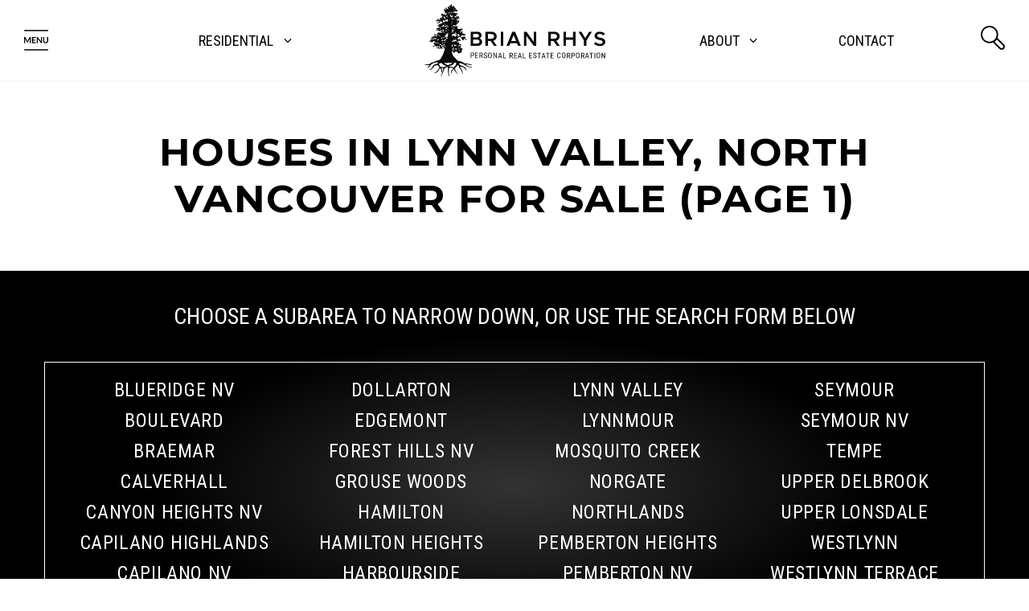

--- FILE ---
content_type: text/html; charset=utf-8
request_url: https://www.brianrhys.com/listings/city-North+Vancouver/area-Lynn+Valley/type-House/page-1
body_size: 19357
content:
<!DOCTYPE html>
<html>
	<head>
		<meta http-equiv="X-UA-Compatible" content="IE=edge" />
		<meta http-equiv="Content-Type" content="text/html; charset=UTF-8" />
		<meta name="viewport" content="width=device-width, initial-scale=1, maximum-scale=1">
		<!-- Start of Brixwork Google Tag Manager (GTM) -->
    <!-- Google Tag Manager -->
    <script>(function(w,d,s,l,i){w[l]=w[l]||[];w[l].push({'gtm.start':
                new Date().getTime(),event:'gtm.js'});var f=d.getElementsByTagName(s)[0],
            j=d.createElement(s),dl=l!='dataLayer'?'&l='+l:'';j.async=true;j.src=
            'https://www.googletagmanager.com/gtm.js?id='+i+dl;f.parentNode.insertBefore(j,f);
        })(window,document,'script','dataLayer','GTM-PRLQKNQL');</script>
    <!-- End Google Tag Manager -->
    <!-- End of Brixwork Google Tag Manager (GTM) -->
<!-- Brixwork Adwords Tracker  -->
        <script async src="https://www.googletagmanager.com/gtag/js?id=AW-11435314136>"></script>
        <script>
            window.dataLayer = window.dataLayer || [];
            function gtag(){dataLayer.push(arguments);}
            gtag('js', new Date());

            gtag('config', 'AW-11435314136');
        </script>

        <!-- End of Brixwork Adwords Tracker -->

<title>  Houses in Lynn Valley, North Vancouver For Sale - Brian Rhys | REALTOR® - Royal LePage Sussex (1)</title>
<meta name="title" property="og:title" content="  Houses in Lynn Valley, North Vancouver For Sale - Brian Rhys | REALTOR® - Royal LePage Sussex (1)">
<meta property="og:site_name" content="Brian Rhys | REALTOR® - Royal LePage Sussex - Brian Rhys | REALTOR® - Royal LePage Sussex"/>
<meta name="description" content="You are browsing   Houses in Lynn Valley, North Vancouver For Sale on Brian Rhys | REALTOR® - Royal LePage Sussex." />
<meta property="og:type" content="website" />
<meta property="og:image" content="https://dvvjkgh94f2v6.cloudfront.net/8ab08887/263104912/83dcefb7.jpeg?timestamp=1769463354"/>
		<link rel="image_src" href="https://dvvjkgh94f2v6.cloudfront.net/8ab08887/263104912/83dcefb7.jpeg?timestamp=1769463354" / ><meta property="og:url" content="https://www.brianrhys.com/listings/city-North+Vancouver/area-Lynn+Valley/type-House/page-1"/>
    <link rel="canonical" href="https://www.brianrhys.com/listings/city-North+Vancouver/area-Lynn+Valley/type-House/page-1" />
    
<!-- START of header JS included through admin -->
<meta name="facebook-domain-verification" content="f1tpvd01b77klcqb5lgnkvqwearfbe" />
<!-- END of  header JS included through admin -->
<script type="text/javascript">
    window.brixwork_settings = {};// declare new object, not array. Arrays are just numeric indexes only.
    window.brixwork_settings['sitepath'] = 'https://www.brianrhys.com/';
    window.brixwork_settings['templatepath'] = 'https://www.brianrhys.com/templates/main/';
    window.brixwork_settings['master_url'] = 'https://dlake5t2jxd2q.cloudfront.net/';
    window.brixwork_settings['cloudfront_url'] = 'https://dyhx7is8pu014.cloudfront.net/';
    window.brixwork_settings['spark_enabled'] = false;



        // declare blank object first.
    window.brixwork_modal_contact_settings = new Array();// declare new object, not array. Arrays are just numeric indexes only.


    </script>
		<link rel="icon" type="image/png" href="https://www.brianrhys.com/templates/main/images/favicon.png" />
		
		
		<link rel="stylesheet" type="text/css" media="all" href="https://dlake5t2jxd2q.cloudfront.net/css/common.css?v=5.085" />
		<link rel="stylesheet" type="text/css" media="all" href="https://dlake5t2jxd2q.cloudfront.net/css/common_mobile.css?v=5.085" />
		<link rel="stylesheet" type="text/css" media="all" href="https://dlake5t2jxd2q.cloudfront.net/css/jquery.fancybox.css?v=5.085" />
		<link rel="stylesheet" type="text/css" media="all" href="https://dlake5t2jxd2q.cloudfront.net/css/jquery.fancybox-buttons.css?v=5.085" />
		<link rel="stylesheet" type="text/css" media="all" href="https://www.brianrhys.com/templates/main/css/layout.css?v=5.085" />
		<link rel="stylesheet" type="text/css" media="all" href="https://www.brianrhys.com/templates/main/css/jquery-ui.css?v=5.085" />
		<link rel="stylesheet" href="https://fonts.googleapis.com/css?family=Montserrat:500,700|Roboto+Condensed:400,700|Roboto:300,300i,400,400i,500" rel="stylesheet">


        <script type="text/javascript" src="https://ajax.googleapis.com/ajax/libs/jquery/1.9.1/jquery.min.js"></script><script type="text/javascript" src="https://ajax.googleapis.com/ajax/libs/jqueryui/1.10.3/jquery-ui.min.js"></script><link rel="stylesheet" type="text/css" media="all" href="https://dlake5t2jxd2q.cloudfront.net/css/owl.carousel.min.css?v=5.085" />
<link rel="stylesheet" type="text/css" media="all" href="https://dlake5t2jxd2q.cloudfront.net/css/owl.theme.default.min.css?v=5.085" />
<script src="https://dlake5t2jxd2q.cloudfront.net/js/owl.carousel.min.js?v=5.085" type="text/javascript" ></script>
    <link rel="stylesheet" type="text/css" href="https://dlake5t2jxd2q.cloudfront.net/css/layerslider6.css?v=5.085" />
    <script src="https://dlake5t2jxd2q.cloudfront.net/js/layerslider6/greensock.js?v=5.085" type="text/javascript" ></script>
    <script src="https://dlake5t2jxd2q.cloudfront.net/js/layerslider6/layerslider.transitions.js?v=5.085" type="text/javascript" ></script>
    <script src="https://dlake5t2jxd2q.cloudfront.net/js/layerslider6/layerslider.kreaturamedia.jquery.js?v=5.085" type="text/javascript" ></script>
    <link rel="stylesheet" type="text/css" media="all" href="https://dlake5t2jxd2q.cloudfront.net/css/PhotoSwipe/photoswipe.css?v=5.085" />
<link rel="stylesheet" type="text/css" media="all" href="https://dlake5t2jxd2q.cloudfront.net/css/PhotoSwipe/default-skin.css?v=5.085" />


<script type="text/javascript" src="https://dlake5t2jxd2q.cloudfront.net/js/PhotoSwipe/promise.js?v=5.085"></script>
<script type="text/javascript" src="https://dlake5t2jxd2q.cloudfront.net/js/PhotoSwipe/photoswipe.min.js?v=5.085"></script>
<script type="text/javascript" src="https://dlake5t2jxd2q.cloudfront.net/js/PhotoSwipe/photoswipe-ui-default.min.js?v=5.085"></script>
<script type="text/javascript" src="https://dlake5t2jxd2q.cloudfront.net/js/PhotoSwipe/brix_photoSwipe_API.js?v=5.085"></script>
		

		<script type="text/javascript" src="https://maps.googleapis.com/maps/api/js?key=AIzaSyD5AhGpwZrwDHqPLEL9bS8XMQJ9G_9wUGE&v=3"" ></script>		
			</head>

	<body id="listings_3" class="pagetype_listings" data-type="listings" data-pageid="3" data-sessionid="21a565a3029803708fce6ae6addbdf6e">
		<!-- Google Tag Manager (noscript) -->
		<noscript><iframe src="https://www.googletagmanager.com/ns.html?id=GTM-PRLQKNQL">
						  height="0" width="0" style="display:none;visibility:hidden"></iframe></noscript>
		<!-- End Google Tag Manager (noscript) -->
		        <!-- Load Facebook SDK for JavaScript -->
        <div id="fb-root"></div>
        <script async defer crossorigin="anonymous" src="https://connect.facebook.net/en_US/sdk.js#xfbml=1&version=v21.0"></script>
        		<div id="bodywrap">				
			
<header class="">

    	<div id="menu_overlay"></div>
    	<div id="topbar_real"></div>

	<div id="topbar">
		<div id="hamburger_menu">
			<a title="Open menu"><svg xmlns="http://www.w3.org/2000/svg" viewBox="340.22 -46 998.555 996.512"><title>Menu icon</title><path fill="#A6A8AB" d="M473.1 481.65c1.7 4 3.351 8.1 5 12.149 1.601-4.2 3.301-8.35 5.051-12.45 1.75-4.05 3.649-7.949 5.6-11.699l74.9-140.2c.949-1.75 1.899-3.15 2.899-4.2s2.101-1.8 3.351-2.25 2.55-.75 4.1-.9c1.5-.1 3.35-.149 5.45-.149h35.5V575h-41.5V411.55c0-3.05.1-6.35.25-9.95.2-3.649.5-7.3.8-11.05L498.05 534.1c-1.75 3.2-4.05 5.75-6.85 7.551-2.8 1.8-6.05 2.75-9.8 2.75h-6.45c-3.75 0-7-.95-9.8-2.75-2.801-1.801-5.101-4.351-6.801-7.551L380.8 390c.45 3.85.8 7.6 1 11.3.15 3.7.2 7.101.2 10.25V575h-41.45V321.95h35.5c2.1 0 3.9.05 5.4.149 1.55.15 2.95.45 4.15.9 1.2.45 2.35 1.2 3.4 2.25s2.05 2.45 3 4.2L467.6 470c2 3.75 3.8 7.65 5.5 11.65zm352.55-159.7v37.45h-112.2v70.149h88.399v36.25H713.45V537.4h112.2V575h-159.6V321.95h159.6zm70.7.25c1.4.149 2.65.5 3.75 1.05 1.101.5 2.2 1.25 3.2 2.25 1.05 1 2.25 2.3 3.5 3.95l132.8 169.25c-.449-4.101-.8-8.101-.949-12-.2-3.9-.301-7.55-.301-10.95v-153.8h41.5V575h-24.3c-3.75 0-6.85-.6-9.3-1.75-2.5-1.15-4.9-3.2-7.2-6.3L906.75 398.4c.35 3.75.65 7.449.8 11.149.2 3.65.3 7.05.3 10.05V575h-41.5V321.95h24.7c2.15 0 3.9.1 5.3.25zm336.5 214.8c9.15 0 17.25-1.5 24.4-4.55s13.25-7.3 18.2-12.75c4.95-5.5 8.75-12.15 11.399-19.95 2.65-7.8 3.9-16.55 3.9-26.25V321.95h47.1V473.5c0 15.05-2.449 28.95-7.3 41.7-4.85 12.75-11.8 23.85-20.899 33.1-9.15 9.3-20.15 16.5-33.101 21.7s-27.55 7.8-43.75 7.8-30.8-2.649-43.75-7.8-23.95-12.4-32.95-21.7c-9.1-9.3-16-20.3-20.85-33.1s-7.3-26.65-7.3-41.7V321.95H1175V473.3c0 9.7 1.3 18.45 3.95 26.3 2.649 7.801 6.399 14.45 11.3 20 4.95 5.5 10.95 9.801 18.1 12.851 7.15 3.049 15.45 4.549 24.5 4.549zM347.684 31.458c-4.812 4.812-7.464 11.22-7.464 18.04-.001 6.806 2.653 13.209 7.474 18.028 4.821 4.821 11.226 7.477 18.032 7.477l947.542-.002c6.808 0 13.21-2.655 18.031-7.476 4.821-4.82 7.477-11.223 7.477-18.031 0-14.062-11.443-25.505-25.508-25.505l-947.54.001c-6.819 0-13.228 2.652-18.044 7.468zM347.684 830.458c-4.812 4.812-7.464 11.22-7.464 18.04-.001 6.807 2.653 13.209 7.474 18.028 4.821 4.821 11.226 7.477 18.032 7.477l947.542-.002c6.808 0 13.21-2.655 18.031-7.476s7.477-11.223 7.477-18.031c0-14.062-11.443-25.506-25.508-25.506l-947.54.002c-6.819 0-13.228 2.653-18.044 7.468z"/></svg></a>
		</div>

        <div id="menu_shortcut_left" class="menu_shortcut">
                            <div id="menu_shortcut_1" class="menu_dropdown_wrapper">
                    <a title="Featured Listings">Residential</a>
                    <div class="menu_dropdown">
                                                        <a href="https://www.brianrhys.com/listings/" class="child_link">Featured Properties</a>
                                                            <a href="https://www.brianrhys.com/solds/pageid-105/" class="child_link">Solds</a>
                                                            <a href="https://www.brianrhys.com/listings/pageid-9/city-West+Vancouver/" class="child_link">West Vancouver</a>
                                                            <a href="https://www.brianrhys.com/listings/pageid-8/city-North+Vancouver/" class="child_link">North Vancouver</a>
                                                            <a href="https://www.brianrhys.com/listings/pageid-83/city-Vancouver+West/" class="child_link">Vancouver West</a>
                                                            <a href="https://www.brianrhys.com/listings/pageid-11/city-Vancouver+East/" class="child_link">East Vancouver</a>
                                                            <a href="https://www.brianrhys.com/mls-search" class="child_link">MLS® Map Search</a>
                                                </div>
                </div>
                    </div>
		
		<div id="logo">
			<a href="/" title="Brian Rhys | REALTOR® - Royal LePage Sussex">
								<img class="mobile_black hidden-md hidden-lg" src="https://www.brianrhys.com/templates/main/images/mobile_logo.svg" title="Brian Rhys | REALTOR® - Royal LePage Sussex" alt="Brian Rhys | REALTOR® - Royal LePage Sussex" />
				<img class="mobile_white hidden-md hidden-lg" src="https://www.brianrhys.com/templates/main/images/mobile_logo2.svg" title="Brian Rhys | REALTOR® - Royal LePage Sussex" alt="Brian Rhys | REALTOR® - Royal LePage Sussex" />
				<img class="black_logo visible-md visible-lg" src="https://www.brianrhys.com/templates/main/images/logo.svg" title="Brian Rhys | REALTOR® - Royal LePage Sussex" alt="Brian Rhys | REALTOR® - Royal LePage Sussex" />
				<img class="white_logo" src="https://www.brianrhys.com/templates/main/images/logo2.svg" title="Brian Rhys | REALTOR® - Royal LePage Sussex" alt="Brian Rhys | REALTOR® - Royal LePage Sussex" />
			</a>
		</div>

        <div id="menu_shortcut_right" class="menu_shortcut">
                            <div id="menu_shortcut_2" class="menu_dropdown_wrapper">
                    <a title="About Brian Rhys">About</a>
                    <div class="menu_dropdown">
                                                        <a href="https://www.brianrhys.com/about" class="child_link">About Brian Rhys</a>
                                                            <a href="https://www.brianrhys.com/testimonials" class="child_link">Testimonials</a>
                                                </div>
                </div>
                                <div id="menu_shortcut_3" class="">
                    <a href="https://www.brianrhys.com/contact" title="Contact">Contact</a>
                </div>
                        </div>
		
		<div id="header_search">
			<a class="header_search_btn header_button" data-target="#header_search_form" title="Search the MLS®">
				<svg xmlns="http://www.w3.org/2000/svg" viewBox="0 0 29.844 29.729"><title>Header search icon</title><path fill="#A6A8AB" d="M27.305 27.191c-.766.765-2.098.765-2.865 0l-7.279-7.277 2.864-2.868 7.28 7.278c.383.386.592.894.592 1.437-.001.539-.209 1.048-.592 1.43M1.944 10.773c0-4.864 3.963-8.826 8.833-8.826s8.831 3.962 8.831 8.826c0 4.87-3.961 8.835-8.831 8.835-4.87 0-8.833-3.965-8.833-8.835M28.68 22.95l-7.967-7.974-.013-.006c.551-1.287.849-2.705.849-4.197C21.549 4.836 16.718 0 10.776 0S0 4.836 0 10.773c0 5.942 4.835 10.778 10.776 10.778 1.544 0 3.016-.336 4.345-.926l7.942 7.938c.747.754 1.749 1.166 2.811 1.166 1.058 0 2.056-.412 2.806-1.166.752-.748 1.164-1.741 1.164-2.803 0-1.06-.409-2.056-1.164-2.81"/></svg>
			</a>
			<div id="header_search_form">
                <link rel="stylesheet" href="https://fonts.googleapis.com/icon?family=Material+Icons" />

	<link rel="stylesheet" href="https://dlake5t2jxd2q.cloudfront.net/css/listing_search_form_fairview_header.css?v=5.085" />
	

<script type="text/javascript">
	window.params_areas = []; // declare array for subareas chosen
		window.params_areas[0] = "Lynn Valley";
				
	
	$(document).ready(function(){
				
			
	});
</script>


<form id="header_listing_search_form" method="post" enctype="multipart/form-data">
	<div class="col-xs-12">
		<div class="brixwork_fairview_header_city_container header_form_item">
			<select name="listing_search_city" id="brixwork_fairview_header_listing_search_city" class="brixwork_fairview_header_city_select" data-placeholder="Choose a City" autocomplete="off">
				<option value="" selected="selected">Choose A City</option>
				<option rel="13" value="Abbotsford" >Abbotsford</option><option rel="9" value="Agassiz" >Agassiz</option><option rel="16" value="Bowen Island" >Bowen Island</option><option rel="39" value="Burnaby East" >Burnaby East</option><option rel="37" value="Burnaby North" >Burnaby North</option><option rel="24" value="Burnaby South" >Burnaby South</option><option rel="18" value="Chilliwack" >Chilliwack</option><option rel="28" value="Cloverdale" >Cloverdale</option><option rel="23" value="Coquitlam" >Coquitlam</option><option rel="31" value="Cultus Lake" >Cultus Lake</option><option rel="79" value="Cultus Lake & Area" >Cultus Lake & Area</option><option rel="77" value="East Chilliwack" >East Chilliwack</option><option rel="35" value="Harrison Hot Springs" >Harrison Hot Springs</option><option rel="41" value="Harrison Mills" >Harrison Mills</option><option rel="5" value="Islands-Van. & Gulf" >Islands-Van. & Gulf</option><option rel="30" value="Ladner" >Ladner</option><option rel="19" value="Langley" >Langley</option><option rel="20" value="Maple Ridge" >Maple Ridge</option><option rel="12" value="Mission" >Mission</option><option rel="2" value="N. Delta" >N. Delta</option><option rel="26" value="New Westminster" >New Westminster</option><option rel="14" value="North Surrey" >North Surrey</option><option rel="15" value="North Vancouver"  selected="selected">North Vancouver</option><option rel="11" value="Pitt Meadows" >Pitt Meadows</option><option rel="38" value="Port Coquitlam" >Port Coquitlam</option><option rel="10" value="Port Moody" >Port Moody</option><option rel="21" value="Richmond" >Richmond</option><option rel="6" value="Sardis" >Sardis</option><option rel="7" value="South Surrey White Rock" >South Surrey White Rock</option><option rel="17" value="Squamish" >Squamish</option><option rel="3" value="Sunshine Coast" >Sunshine Coast</option><option rel="4" value="Surrey" >Surrey</option><option rel="33" value="Tsawwassen" >Tsawwassen</option><option rel="36" value="Vancouver East" >Vancouver East</option><option rel="25" value="Vancouver West" >Vancouver West</option><option rel="29" value="West Vancouver" >West Vancouver</option><option rel="1" value="Whistler" >Whistler</option><option rel="61" value="Williams Lake (Zone 27)" >Williams Lake (Zone 27)</option>			</select>
		</div>
		<div class="brixwork_fairview_header_area_container header_form_item">
			<select name="listing_search_subarea[]" id="brixwork_fairview_header_listing_search_area" class="brixwork_fairview_header_area_select" data-placeholder="Choose City First" autocomplete="off">
				<option value="" selected="selected">Choose Subareas</option>
			</select>
		</div>
		<div class="brixwork_fairview_header_criterion brixwork_fairview_header_type_container header_form_item">
			<select name="listing_search_type" id="brixwork_fairview_header_search_type" data-placeholder="Property Type">
				<option value="">Any Type</option>
									<option rel="1" selected="selected" value="House" >House</option>
									<option rel="2" value="Condo" >Condo</option>
									<option rel="3" value="Townhome" >Townhome</option>
									<option rel="4" value="Duplex" >Duplex</option>
									<option rel="6" value="Penthouse" >Penthouse</option>
									<option rel="7" value="Land" >Land</option>
									<option rel="11" value="Loft" >Loft</option>
									<option rel="12" value="Farm or Ranch" >Farm or Ranch</option>
									<option rel="13" value="Laneway House" >Laneway House</option>
							</select>
		</div>
		<div class="brixwork_fairview_header_criterion brixwork_fairview_header_submit_container header_form_item">
			<input type="button" id="header_listing_search_submit" value="Search" class="btn-fv" />
		</div>
	</div>
	<div class="clearfix"></div>
</form>			</div>
		</div>
	</div>
	
	<nav>
		<div id="menu">
			<div id="menu_close_btn">
				<a title="Close menu"><svg xmlns="http://www.w3.org/2000/svg" viewBox="340.22 -46 998.555 996.512"><title>Menu close icon</title><g fill="#A6A8AB"><path d="M375.691 25.489c-9.407 0-18.259 3.127-24.926 8.806-6.653 5.666-10.316 13.207-10.316 21.233 0 8.029 3.665 15.571 10.317 21.239L1276.87 865.7c6.649 5.669 15.504 8.789 24.928 8.789s18.277-3.12 24.93-8.789c13.744-11.708 13.744-30.763-.002-42.473L400.627 34.294c-6.665-5.678-15.521-8.805-24.936-8.805z"/><path d="M340.445 844.453c0 8.013 3.671 15.554 10.337 21.233 6.651 5.669 15.502 8.789 24.926 8.789 9.422 0 18.277-3.122 24.931-8.789l926.098-788.938c6.654-5.668 10.317-13.21 10.317-21.236 0-8.029-3.663-15.57-10.317-21.239-13.743-11.709-36.111-11.708-49.856.002l-926.1 788.936c-6.666 5.678-10.336 13.222-10.336 21.242z"/></g></svg></a>
			</div>
			
			<ul class="menulv_0 menulv_0" id="nav_ul"><li class="nav_list_item " id="nav_listitem_id_1"><a href="https://www.brianrhys.com/" id="nav_link_id_1" title="Brian Rhys Personal Real Estate Corporation">Home</a></li><li class="nav_list_item expandmenu" id="nav_listitem_id_3"><a id="nav_link_id_3" title="Featured Listings">Residential<div class="arrow"><span class="right"></span><span class="left"></span></div></a><ul class="menulv_1 menulv_1" id="nav_ul_3"><li class="nav_list_item " id="nav_listitem_id_56"><a href="https://www.brianrhys.com/listings/" id="nav_link_id_56" title="Featured Properties">Featured Properties</a></li><li class="nav_list_item " id="nav_listitem_id_105"><a href="https://www.brianrhys.com/solds/pageid-105/" id="nav_link_id_105" title="Sold Properties">Solds</a></li><li class="nav_list_item expandmenu" id="nav_listitem_id_9"><a id="nav_link_id_9" title="West Vancouver Properties for Sale">West Vancouver<div class="arrow"><span class="right"></span><span class="left"></span></div></a><ul class="menulv_2 menulv_2" id="nav_ul_9"><li class="nav_list_item " id="nav_listitem_id_100"><a href="https://www.brianrhys.com/listings/pageid-9/city-West+Vancouver/" id="nav_link_id_100" title="">All Properties</a></li><li class="nav_list_item " id="nav_listitem_id_94"><a href="https://www.brianrhys.com/listings/pageid-94/city-West+Vancouver/type-House/" id="nav_link_id_94" title="West Vancouver Houses for Sale">Houses</a></li><li class="nav_list_item " id="nav_listitem_id_95"><a href="https://www.brianrhys.com/listings/pageid-95/city-West+Vancouver/type-Condo/" id="nav_link_id_95" title="West Vancouver Condos for Sale">Condos</a></li><li class="nav_list_item " id="nav_listitem_id_96"><a href="https://www.brianrhys.com/listings/pageid-96/city-West+Vancouver/type-Townhome/" id="nav_link_id_96" title="West Vancouver Townhomes for Sale">Townhomes</a></li></ul></li><li class="nav_list_item expandmenu" id="nav_listitem_id_8"><a id="nav_link_id_8" title="North Vancouver Properties for Sale">North Vancouver<div class="arrow"><span class="right"></span><span class="left"></span></div></a><ul class="menulv_2 menulv_2" id="nav_ul_8"><li class="nav_list_item " id="nav_listitem_id_101"><a href="https://www.brianrhys.com/listings/pageid-8/city-North+Vancouver/" id="nav_link_id_101" title="">All Properties</a></li><li class="nav_list_item " id="nav_listitem_id_15"><a href="https://www.brianrhys.com/listings/pageid-15/city-North+Vancouver/type-House/" id="nav_link_id_15" title="North Vancouver Houses for Sale">Houses</a></li><li class="nav_list_item " id="nav_listitem_id_17"><a href="https://www.brianrhys.com/listings/pageid-17/city-North+Vancouver/type-Condo/" id="nav_link_id_17" title="North Vancouver Condos for Sale">Condos</a></li><li class="nav_list_item " id="nav_listitem_id_16"><a href="https://www.brianrhys.com/listings/pageid-16/city-North+Vancouver/type-Townhome/" id="nav_link_id_16" title="North Vancouver Townhomes for Sale">Townhomes</a></li></ul></li><li class="nav_list_item expandmenu" id="nav_listitem_id_83"><a id="nav_link_id_83" title="Vancouver West Properties for Sale">Vancouver West<div class="arrow"><span class="right"></span><span class="left"></span></div></a><ul class="menulv_2 menulv_2" id="nav_ul_83"><li class="nav_list_item " id="nav_listitem_id_103"><a href="https://www.brianrhys.com/listings/pageid-83/city-Vancouver+West/" id="nav_link_id_103" title="">All Properties</a></li><li class="nav_list_item " id="nav_listitem_id_97"><a href="https://www.brianrhys.com/listings/pageid-97/city-Vancouver+West/type-House/" id="nav_link_id_97" title="Vancouver West Houses for Sale">Houses</a></li><li class="nav_list_item " id="nav_listitem_id_98"><a href="https://www.brianrhys.com/listings/pageid-98/city-Vancouver+West/type-Condo/" id="nav_link_id_98" title="Vancouver West Condos for Sale">Condos</a></li><li class="nav_list_item " id="nav_listitem_id_99"><a href="https://www.brianrhys.com/listings/pageid-99/city-Vancouver+West/type-Townhome/" id="nav_link_id_99" title="Vancouver West Townhomes for Sale">Townhomes</a></li></ul></li><li class="nav_list_item expandmenu" id="nav_listitem_id_11"><a id="nav_link_id_11" title="East Vancouver Properties for Sale">East Vancouver<div class="arrow"><span class="right"></span><span class="left"></span></div></a><ul class="menulv_2 menulv_2" id="nav_ul_11"><li class="nav_list_item " id="nav_listitem_id_104"><a href="https://www.brianrhys.com/listings/pageid-11/city-Vancouver+East/" id="nav_link_id_104" title="">All Properties</a></li><li class="nav_list_item " id="nav_listitem_id_21"><a href="https://www.brianrhys.com/listings/pageid-21/city-Vancouver+East/type-House/" id="nav_link_id_21" title="East Vancouver Houses for Sale">Houses</a></li><li class="nav_list_item " id="nav_listitem_id_22"><a href="https://www.brianrhys.com/listings/pageid-22/city-Vancouver+East/type-Condo/" id="nav_link_id_22" title="East Vancouver Condos for Sale">Condos</a></li><li class="nav_list_item " id="nav_listitem_id_23"><a href="https://www.brianrhys.com/listings/pageid-23/city-Vancouver+East/type-Townhome/" id="nav_link_id_23" title="East Vancouver Townhomes for Sale">Townhomes</a></li></ul></li><li class="nav_list_item " id="nav_listitem_id_140"><a href="https://www.brianrhys.com/mls-search" id="nav_link_id_140" title="MLS® Search on Google™ Maps">MLS® Map Search</a></li></ul></li><li class="nav_list_item expandmenu" id="nav_listitem_id_168"><a id="nav_link_id_168" title="Commercial">Commercial<div class="arrow"><span class="right"></span><span class="left"></span></div></a><ul class="menulv_1 menulv_1" id="nav_ul_168"><li class="nav_list_item " id="nav_listitem_id_139"><a href="https://www.brianrhys.com/commercial" id="nav_link_id_139" title="Featured Commercial Properties For Sale">Featured</a></li><li class="nav_list_item " id="nav_listitem_id_169"><a href="https://www.brianrhys.com/commercial-solds" id="nav_link_id_169" title="Sold/Leased Commercial Properties">Sold/Leased</a></li><li class="nav_list_item " id="nav_listitem_id_170"><a href="https://www.brianrhys.com/commercial/pageid-170/city-West+Vancouver/" id="nav_link_id_170" title="West Vancouver Commercial Properties for Sale/Lease">West Vancouver</a></li><li class="nav_list_item " id="nav_listitem_id_171"><a href="https://www.brianrhys.com/commercial/pageid-171/city-North+Vancouver/" id="nav_link_id_171" title="North Vancouver Commercial Properties for Sale/Lease">North Vancouver</a></li><li class="nav_list_item " id="nav_listitem_id_172"><a href="https://www.brianrhys.com/commercial/pageid-172/city-Vancouver+West/" id="nav_link_id_172" title="Vancouver West Commercial Properties for Sale/Lease">Vancouver West</a></li><li class="nav_list_item " id="nav_listitem_id_173"><a href="https://www.brianrhys.com/commercial/pageid-173/city-Vancouver+East/" id="nav_link_id_173" title="East Vancouver Commercial Properties for Sale/Lease">East Vancouver</a></li></ul></li><li class="nav_list_item expandmenu" id="nav_listitem_id_2"><a id="nav_link_id_2" title="About Brian Rhys">About<div class="arrow"><span class="right"></span><span class="left"></span></div></a><ul class="menulv_1 menulv_1" id="nav_ul_2"><li class="nav_list_item " id="nav_listitem_id_133"><a href="https://www.brianrhys.com/about" id="nav_link_id_133" title="About Brian Rhys">About Brian Rhys</a></li><li class="nav_list_item " id="nav_listitem_id_159"><a href="https://www.brianrhys.com/testimonials" id="nav_link_id_159" title="What our clients say">Testimonials</a></li></ul></li><li class="nav_list_item " id="nav_listitem_id_7"><a href="https://www.brianrhys.com/contact" id="nav_link_id_7" title="Contact">Contact</a></li><li class="nav_list_item " id="nav_listitem_id_93"><a href="https://www.brianrhys.com/links/" id="nav_link_id_93" title="Links & Resources">Resources</a></li></ul>			
			<div id="menu_contact">
				<a href="tel:778.829.1105" title="Call Brian Rhys"><svg xmlns="http://www.w3.org/2000/svg" viewBox="396.818 7.2 886.363 886.362"><title>Menu call icon</title><g fill="#A6A8AB"><path d="M840 599.373c-15.818 0-28.637 12.886-28.637 28.759 0 15.9 12.817 28.759 28.637 28.759s28.637-12.857 28.637-28.759c0-15.873-12.819-28.759-28.637-28.759zm-57.271-352.418h114.53v14.386h-114.53v-14.386zm-57.274 35.959h229.09V570.6h-229.09V282.914z"/><path d="M840 7.2c-244.763 0-443.182 198.419-443.182 443.182S595.237 893.562 840 893.562s443.182-198.419 443.182-443.182S1084.763 7.2 840 7.2zm143.182 635.305c0 23.728-19.336 43.159-42.953 43.159H739.771c-23.632 0-42.953-19.433-42.953-43.159V268.527c0-23.728 19.321-43.146 42.953-43.146h200.455c23.618 0 42.954 19.418 42.954 43.146l.002 373.978z"/></g></svg></a>
				
	
	<script type="text/javascript">
	document.write("<a href=\"&#x6d;&#00097;&#000105;&#x6c;&#x74;&#x6f;&#x3a;");
		document.write("&#98;&#114;&#105;&#97;&#110;&#x40;&#98;&#114;&#x69;&#x61;&#110;&#000114;&#000104;&#000121;&#x73;&#46;&#99;&#x6f;&#x6d;\"");
		document.write("><svg xmlns=\"http://www.w3.org/2000/svg\" viewBox=\"396.818 7.2 886.363 886.362\"><title>Menu email icon</title><path fill=\"#A6A8AB\" d=\"M840 7.2c-244.763 0-443.182 198.419-443.182 443.182S595.237 893.562 840 893.562s443.182-198.419 443.182-443.182S1084.763 7.2 840 7.2zM633.955 293.563h416.658c1.199 0 2.235.491 3.369.709L842.277 475.678 630.613 294.273c1.146-.232 2.182-.71 3.342-.71zM615 585.777V313.05c0-2.072.586-3.954 1.173-5.822L766.281 435.9l-150.34 154.636c-.369-1.568-.941-3.068-.941-4.759zm435.613 19.473H633.955c-1.609 0-3.082-.572-4.582-.968L780.9 448.432l55.321 47.429c1.759 1.526 3.914 2.25 6.056 2.25 2.182 0 4.309-.736 6.055-2.25l55.377-47.441 151.541 155.864c-1.514.394-3 .966-4.637.966zm18.942-19.473c0 1.678-.531 3.164-.914 4.73l-150.314-154.62 150.082-128.646c.586 1.868 1.146 3.764 1.146 5.809v272.727z\"/></svg></a>");
		</script>			</div>
		</div>
	</nav>
</header>

<main>


<div id="listing-modal" class="micromodal-slide" aria-hidden="true">
    <div class="modal__overlay" id="modal_overlay" tabindex="-1" data-micromodal-close>
        <div class="modal__container">
            <button class="modal__close" id="x_button" aria-label="Close modal" data-micromodal-close>X</button>
            <div class="modal__container__inner" role="dialog" aria-modal="true" aria-labelledby="modal-1-title">
                <header class="modal__header">
                    <h3 class="modal__title " id="modal-1-title">
                        A sea of options, so many decisions... Let me help you (with Real Estate, not your dishes).                    </h3>
                    <h3 class="modal__title " id="modal-1-content"></h3>
                    <p class="phone"><a href="tel:"></a></p>
                </header>

                <main class="modal__content">
                    
<style>
	.grecaptcha-badge {
		display: none;
	}
</style>

<div class="row"> 
	<form id="contactform" class="emailform" method="post" enctype="multipart/form-data">
				<input type="hidden" name="form_origin" value="'listings'">
		<input type="hidden" name="check" value="check">
		<input type="hidden" name="email_to" id="email_to" value="" />

		
		<input type="hidden" name="email_cc" id="email_cc" value="" />
		<input type="hidden" name="followupboss_disable" value="1" />


		<input type="hidden" name="origin_url" value="https://www.brianrhys.com/listings/city-North+Vancouver/area-Lynn+Valley/type-House/page-1" />
		<div class="col-sm-12">
			<div class="input_wrapper">
				<input class="inputfield bottom_5 mandatoryfield" type="text" name="name" id="name" placeholder="Name">
				<hr class="input_underline"> 
			</div>
		</div>
		
		<div class="col-sm-6">
			<div class="input_wrapper">
				<input class="inputfield bottom_5 mandatoryfield" type="text" name="email" id="email" placeholder="Email">
				<hr class="input_underline">
			</div>
		</div>
		<div class="col-sm-6"> 
			<div class="input_wrapper">
				<input class="inputfield bottom_5" type="text" name="phone" id="phone"  placeholder="Phone">
				<hr class="input_underline">
			</div>
		</div>
		
		<div class="col-sm-12">
			<div class="input_wrapper">
				<textarea name="message" id="emailcontent" rows="1" class="inputfield bottom_20" style="width:100%;" placeholder="Message"></textarea>
				<hr class="input_underline">
			</div>
		</div>


				
				<div >
			<div class="g-recaptcha" data-sitekey="6LeBHTkUAAAAAE-gRUS1ix5vOQZk2DWBX-iaeZYb" data-callback="enable_contact_submit_invisible" data-error-callback="disable_contact_submit_invisible" data-theme="light" data-size="invisible" data-badge="inline"></div>
		</div>
		<div class="col-sm-12">
			<input type="submit" id="sendemailsubmit" class="button" name="sendemailsubmit" value="Send" />
		</div>
	</form>
</div>
                </main>
                <footer class="modal__footer"></footer>
            </div>
        </div>
    </div>
</div>
    <header>
        <div class="container padding_box_large">
            <div class="row">
                <div class="col-md-10 col-md-offset-1">
                    <h1>  Houses in Lynn Valley, North Vancouver For Sale (Page 1)</h1>
                </div>
            </div>
                    </div>
        <hr class="border" />
    </header>

    <div class="container-fluid listing_submenus">
        <p class="subarea_title h3_style">Choose a subarea to narrow down, or use the search form below</p>
        <div class="row">
            <div class="container bottom_20">
                <div class="col-md-3 col-sm-6 col-xs-12 listing_submenu_column"><a href="https://www.brianrhys.com/listings/city-North+Vancouver/area-Blueridge+NV/type-House/page-1" class="listing_submenu h4_style">Blueridge NV</a><a href="https://www.brianrhys.com/listings/city-North+Vancouver/area-Boulevard/type-House/page-1" class="listing_submenu h4_style">Boulevard</a><a href="https://www.brianrhys.com/listings/city-North+Vancouver/area-Braemar/type-House/page-1" class="listing_submenu h4_style">Braemar</a><a href="https://www.brianrhys.com/listings/city-North+Vancouver/area-Calverhall/type-House/page-1" class="listing_submenu h4_style">Calverhall</a><a href="https://www.brianrhys.com/listings/city-North+Vancouver/area-Canyon+Heights+NV/type-House/page-1" class="listing_submenu h4_style">Canyon Heights NV</a><a href="https://www.brianrhys.com/listings/city-North+Vancouver/area-Capilano+Highlands/type-House/page-1" class="listing_submenu h4_style">Capilano Highlands</a><a href="https://www.brianrhys.com/listings/city-North+Vancouver/area-Capilano+NV/type-House/page-1" class="listing_submenu h4_style">Capilano NV</a><a href="https://www.brianrhys.com/listings/city-North+Vancouver/area-Central+Lonsdale/type-House/page-1" class="listing_submenu h4_style">Central Lonsdale</a><a href="https://www.brianrhys.com/listings/city-North+Vancouver/area-Deep+Cove/type-House/page-1" class="listing_submenu h4_style">Deep Cove</a><a href="https://www.brianrhys.com/listings/city-North+Vancouver/area-Delbrook/type-House/page-1" class="listing_submenu h4_style">Delbrook</a></div><div class="col-md-3 col-sm-6 col-xs-12 listing_submenu_column"><a href="https://www.brianrhys.com/listings/city-North+Vancouver/area-Dollarton/type-House/page-1" class="listing_submenu h4_style">Dollarton</a><a href="https://www.brianrhys.com/listings/city-North+Vancouver/area-Edgemont/type-House/page-1" class="listing_submenu h4_style">Edgemont</a><a href="https://www.brianrhys.com/listings/city-North+Vancouver/area-Forest+Hills+NV/type-House/page-1" class="listing_submenu h4_style">Forest Hills NV</a><a href="https://www.brianrhys.com/listings/city-North+Vancouver/area-Grouse+Woods/type-House/page-1" class="listing_submenu h4_style">Grouse Woods</a><a href="https://www.brianrhys.com/listings/city-North+Vancouver/area-Hamilton/type-House/page-1" class="listing_submenu h4_style">Hamilton</a><a href="https://www.brianrhys.com/listings/city-North+Vancouver/area-Hamilton+Heights/type-House/page-1" class="listing_submenu h4_style">Hamilton Heights</a><a href="https://www.brianrhys.com/listings/city-North+Vancouver/area-Harbourside/type-House/page-1" class="listing_submenu h4_style">Harbourside</a><a href="https://www.brianrhys.com/listings/city-North+Vancouver/area-Indian+Arm/type-House/page-1" class="listing_submenu h4_style">Indian Arm</a><a href="https://www.brianrhys.com/listings/city-North+Vancouver/area-Indian+River/type-House/page-1" class="listing_submenu h4_style">Indian River</a><a href="https://www.brianrhys.com/listings/city-North+Vancouver/area-Lower+Lonsdale/type-House/page-1" class="listing_submenu h4_style">Lower Lonsdale</a></div><div class="col-md-3 col-sm-6 col-xs-12 listing_submenu_column"><a href="https://www.brianrhys.com/listings/city-North+Vancouver/area-Lynn+Valley/type-House/page-1" class="listing_submenu h4_style">Lynn Valley</a><a href="https://www.brianrhys.com/listings/city-North+Vancouver/area-Lynnmour/type-House/page-1" class="listing_submenu h4_style">Lynnmour</a><a href="https://www.brianrhys.com/listings/city-North+Vancouver/area-Mosquito+Creek/type-House/page-1" class="listing_submenu h4_style">Mosquito Creek</a><a href="https://www.brianrhys.com/listings/city-North+Vancouver/area-Norgate/type-House/page-1" class="listing_submenu h4_style">Norgate</a><a href="https://www.brianrhys.com/listings/city-North+Vancouver/area-Northlands/type-House/page-1" class="listing_submenu h4_style">Northlands</a><a href="https://www.brianrhys.com/listings/city-North+Vancouver/area-Pemberton+Heights/type-House/page-1" class="listing_submenu h4_style">Pemberton Heights</a><a href="https://www.brianrhys.com/listings/city-North+Vancouver/area-Pemberton+NV/type-House/page-1" class="listing_submenu h4_style">Pemberton NV</a><a href="https://www.brianrhys.com/listings/city-North+Vancouver/area-Princess+Park/type-House/page-1" class="listing_submenu h4_style">Princess Park</a><a href="https://www.brianrhys.com/listings/city-North+Vancouver/area-Queensbury/type-House/page-1" class="listing_submenu h4_style">Queensbury</a><a href="https://www.brianrhys.com/listings/city-North+Vancouver/area-Roche+Point/type-House/page-1" class="listing_submenu h4_style">Roche Point</a></div><div class="col-md-3 col-sm-6 col-xs-12 listing_submenu_column"><a href="https://www.brianrhys.com/listings/city-North+Vancouver/area-Seymour/type-House/page-1" class="listing_submenu h4_style">Seymour</a><a href="https://www.brianrhys.com/listings/city-North+Vancouver/area-Seymour+NV/type-House/page-1" class="listing_submenu h4_style">Seymour NV</a><a href="https://www.brianrhys.com/listings/city-North+Vancouver/area-Tempe/type-House/page-1" class="listing_submenu h4_style">Tempe</a><a href="https://www.brianrhys.com/listings/city-North+Vancouver/area-Upper+Delbrook/type-House/page-1" class="listing_submenu h4_style">Upper Delbrook</a><a href="https://www.brianrhys.com/listings/city-North+Vancouver/area-Upper+Lonsdale/type-House/page-1" class="listing_submenu h4_style">Upper Lonsdale</a><a href="https://www.brianrhys.com/listings/city-North+Vancouver/area-Westlynn/type-House/page-1" class="listing_submenu h4_style">Westlynn</a><a href="https://www.brianrhys.com/listings/city-North+Vancouver/area-Westlynn+Terrace/type-House/page-1" class="listing_submenu h4_style">Westlynn Terrace</a><a href="https://www.brianrhys.com/listings/city-North+Vancouver/area-Windsor+Park+NV/type-House/page-1" class="listing_submenu h4_style">Windsor Park NV</a><a href="https://www.brianrhys.com/listings/city-North+Vancouver/area-Woodlands-Sunshine-Cascade/type-House/page-1" class="listing_submenu h4_style">Woodlands-Sunshine-Cascade</a></div>                <div class="clearfix"></div>
            </div>
        </div>
    </div>

    <section id="search_form_section" class="padding_box_medium">
        <div class="container text-center">
            <a class="btn btn-fv search_form_expand" data-target="#listings_search_form">Refine Search</a>
            <div id="listings_search_form">
                
<link rel="stylesheet" href="https://fonts.googleapis.com/icon?family=Material+Icons" />


	<link rel="stylesheet" href="https://dlake5t2jxd2q.cloudfront.net/css/listing_search_form_fairview.css?v=5.085" />
	

<script type="text/javascript">
	window.params_areas = []; // declare array for subareas chosen
		window.params_areas[0] = "Lynn Valley";
				
	
	$(document).ready(function(){
/*
		var script = document.createElement('script');
		script.src = "/js/listing_search_form_fairview.js";
		document.getElementsByTagName('head')[0].appendChild(script);
*/
		
		
			
	});
</script>

<style type="text/css">
	.slider_wrap .ui-slider .ui-slider-handle {
		width:19px;
		height:19px;
		top:-8px;
		border:none;
		margin-left:-8px;
		z-index:9;
	}
	
	.slider_display_value_container {
		text-align: center;
		
		-webkit-transition: all 0.5s;
		-moz-transition: all 0.5s; 
		transition: all 0.5s;
	}
	
	.slider_display_value_container p.slider_display_value {
		margin-left:auto;
		margin-right:auto;
		text-align: center;
		display:inline-block;
		width:auto;
		-webkit-transition: all 0.5s;
		-moz-transition: all 0.5s; 
		transition: all 0.5s;
		margin-bottom:20px;
	}
	
	#listing_search_form .slider_wrap {
		margin-bottom:40px;
	}
</style>


	<form id="listing_search_form" method="post" enctype="multipart/form-data">
		
		<input type="hidden" name="listing_search_min_sqft" id="listing_search_min_sqft"  autocomplete="off" />
		<input type="hidden" name="listing_search_max_sqft" id="listing_search_max_sqft"  autocomplete="off" />
		<input type="hidden" name="listing_search_min_price" id="listing_search_min_price" value="" autocomplete="off" />
		<input type="hidden" name="listing_search_max_price" id="listing_search_max_price" value="" autocomplete="off" />
					
		<input type="hidden" id="search_min_price" value="0" autocomplete="off" />
		<input type="hidden" id="search_max_price" value="5000000" autocomplete="off" />
		<input type="hidden" id="search_price_increments" value="20000" autocomplete="off" />
			
		<input type="hidden" id="default_min_price" value="0" autocomplete="off" />
		<input type="hidden" id="default_max_price" value="5000000" autocomplete="off" />
		
		<div class="col-md-8 col-sm-12">
			<div class="brixwork_fairview_slider_wrap">	
				<div class="brixwork_fairview_search_slider_min" id="brixwork_fairview_price_min_display">&nbsp;</div>
				<div class="brixwork_fairview_search_slider_max" id="brixwork_fairview_price_max_display">&nbsp;</div>
				<div class="brixwork_fairview_slider formcolor" id="brixwork_fairview_price_slider"></div>	
			</div>
		</div>
		
		<input type="hidden" id="search_min_sqft" value="0" autocomplete="off" />
		<input type="hidden" id="search_max_sqft" value="5000" autocomplete="off" />
		<input type="hidden" id="search_sqft_increments" value="20" autocomplete="off" />
		
		<input type="hidden" id="default_min_sqft" value="0" autocomplete="off" />
		<input type="hidden" id="default_max_sqft" value="5000" autocomplete="off" />
		
		<div class="col-md-4 col-sm-12">
			<div class="brixwork_fairview_slider_wrap">	
				<div class="brixwork_fairview_search_slider_min" id="brixwork_fairview_sqft_min_display">&nbsp;</div>
				<div class="brixwork_fairview_search_slider_max" id="brixwork_fairview_sqft_max_display">&nbsp;</div>
				<div class="brixwork_fairview_slider formcolor" id="brixwork_fairview_sqft_slider"></div>
			</div>
		</div>
				
		<div class="clearfix"></div>
		<div class="col-xs-12">
			<div class="brixwork_fairview_city_container">
				<select name="listing_search_city" id="brixwork_fairview_listing_search_city" class="brixwork_fairview_city_select" data-placeholder="Choose a City" autocomplete="off">
				<option value="" selected="selected">Choose A City</option>
				<option rel="13" value="Abbotsford" >Abbotsford</option><option rel="9" value="Agassiz" >Agassiz</option><option rel="16" value="Bowen Island" >Bowen Island</option><option rel="39" value="Burnaby East" >Burnaby East</option><option rel="37" value="Burnaby North" >Burnaby North</option><option rel="24" value="Burnaby South" >Burnaby South</option><option rel="18" value="Chilliwack" >Chilliwack</option><option rel="28" value="Cloverdale" >Cloverdale</option><option rel="23" value="Coquitlam" >Coquitlam</option><option rel="31" value="Cultus Lake" >Cultus Lake</option><option rel="79" value="Cultus Lake & Area" >Cultus Lake & Area</option><option rel="77" value="East Chilliwack" >East Chilliwack</option><option rel="35" value="Harrison Hot Springs" >Harrison Hot Springs</option><option rel="41" value="Harrison Mills" >Harrison Mills</option><option rel="5" value="Islands-Van. & Gulf" >Islands-Van. & Gulf</option><option rel="30" value="Ladner" >Ladner</option><option rel="19" value="Langley" >Langley</option><option rel="20" value="Maple Ridge" >Maple Ridge</option><option rel="12" value="Mission" >Mission</option><option rel="2" value="N. Delta" >N. Delta</option><option rel="26" value="New Westminster" >New Westminster</option><option rel="14" value="North Surrey" >North Surrey</option><option rel="15" value="North Vancouver"  selected="selected">North Vancouver</option><option rel="11" value="Pitt Meadows" >Pitt Meadows</option><option rel="38" value="Port Coquitlam" >Port Coquitlam</option><option rel="10" value="Port Moody" >Port Moody</option><option rel="21" value="Richmond" >Richmond</option><option rel="6" value="Sardis" >Sardis</option><option rel="7" value="South Surrey White Rock" >South Surrey White Rock</option><option rel="17" value="Squamish" >Squamish</option><option rel="3" value="Sunshine Coast" >Sunshine Coast</option><option rel="4" value="Surrey" >Surrey</option><option rel="33" value="Tsawwassen" >Tsawwassen</option><option rel="36" value="Vancouver East" >Vancouver East</option><option rel="25" value="Vancouver West" >Vancouver West</option><option rel="29" value="West Vancouver" >West Vancouver</option><option rel="1" value="Whistler" >Whistler</option><option rel="61" value="Williams Lake (Zone 27)" >Williams Lake (Zone 27)</option>				</select>
			</div>
			<div class="brixwork_fairview_area_container">
				<select name="listing_search_subarea[]" id="brixwork_fairview_listing_search_area" class="brixwork_fairview_area_select" multiple data-placeholder="Choose City First" autocomplete="off">
					<option value="" selected="selected">Choose Subareas</option>
				</select>
			</div>
			<div class="brixwork_fairview_criterion brixwork_fairview_street_search_container">
				<input type="text" name="listing_search_street" id="brixwork_fairview_street_search" class="typeahead" data-provide="typeahead" autocomplete="off" />
				<input type="hidden" name="listing_search_street_dir" value="" />
				<input type="hidden" name="listing_search_street_name" value="" />
				<input type="hidden" name="listing_search_street_type" value="" />
				<input type="hidden" name="listing_search_street_suffix" value="" />
			</div>
		</div>
		<div class="clearfix"></div>
		
		<div class="col-xs-12">
			<div class="brixwork_fairview_criterion brixwork_fairview_type_container">
				<select name="listing_search_type" id="brixwork_fairview_search_type" data-placeholder="Property Type">
					<option value="">Any Type</option>
											<option rel="1" selected="selected" value="House" >House</option>
											<option rel="2" value="Condo" >Condo</option>
											<option rel="3" value="Townhome" >Townhome</option>
											<option rel="4" value="Duplex" >Duplex</option>
											<option rel="6" value="Penthouse" >Penthouse</option>
											<option rel="7" value="Land" >Land</option>
											<option rel="11" value="Loft" >Loft</option>
											<option rel="12" value="Farm or Ranch" >Farm or Ranch</option>
											<option rel="13" value="Laneway House" >Laneway House</option>
									</select>
			</div>
			<div class="brixwork_fairview_criterion brixwork_fairview_bed_container">
				<select id="brixwork_fairview_search_bedrooms" name="listing_search_bedrooms" autocomplete="off">
					<option value="">All Beds</option>
					<option value="0" >Studio</option><option value="1" >1 Bedroom</option><option value="2" >2 Bedrooms</option><option value="3" >3 Bedrooms</option><option value="3" rel="min" >3+ Bedrooms</option><option value="4" rel="min" >4+ Bedrooms</option><option value="5" rel="min" >5+ Bedrooms</option>				</select>
			</div>
			<div class="brixwork_fairview_criterion brixwork_fairview_bath_container">
				<select id="brixwork_fairview_search_min_bathrooms" name="listing_search_bathrooms" autocomplete="off">
					<option value="">All Baths</option>
					<option value="0" >None</option><option value="1" >1 Bathroom</option><option value="2" >2 Bathrooms</option><option value="3" >3 Bathrooms</option><option value="3" rel="min" >3+ Bathrooms</option><option value="4" rel="min" >4+ Bathrooms</option><option value="5" rel="min" >5+ Bathrooms</option>				</select>
			</div>
			<div class="brixwork_fairview_criterion brixwork_fairview_features_container">
				<select id="brixwork_fairview_search_features" name="listing_search_features[]" multiple autocomplete="off" data-placeholder="Other Features">
					<option value="" selected="selected" class="select_disabled">No Features</option>
					<option value="waterfront" >Waterfront</option><option value="skihill" >Ski Hill</option><option value="golfcourse" >On or Near Golf Course</option><option value="marina" >Near Marina</option><option value="gatedcomm" >Gated Community</option><option value="retirementcomm" >Retirement Community</option>				</select>
			</div>
			<div class="brixwork_fairview_criterion brixwork_fairview_checkbox brixwork_fairview_openhouse_container">
				<input type="checkbox" name="listing_search_openhouse" autocomplete="off" id="brixwork_fairview_search_openhouse"  />
				<label for="brixwork_fairview_search_openhouse">&nbsp;Has Open House</label>
			</div>
		</div>
		
		<div class="clearfix"></div>
		
		<div class="col-xs-12">
			<div class="brixwork_fairview_criterion brixwork_fairview_orderby_container">
				<select name="listing_order_by" id="brixwork_fairview_listing_order_by" autocomplete="off">
					<option value="create_date" selected="selected">Date Listed</option>
					<option value="price">Listed Price</option>
					<option value="sqft">Size of Home</option>
					<option value="bedroom">Bedrooms</option>
					<option value="bathroom">Bathrooms</option>
				</select>
			</div>
			<div class="brixwork_fairview_criterion brixwork_fairview_orderdir_container">
				<select name="listing_order_direction" id="brixwork_fairview_listing_order_direction" autocomplete="off" data-placeholder="Order Direction">
					<option value="DESC"> </option>
					<option value="ASC"> </option>
				</select>
			</div>
			<div class="brixwork_fairview_criterion brixwork_fairview_submit_container">
				<input type="button" id="listing_search_submit" value="Refine Search" class="btn-fv" />
			</div>
		</div>
				
				
		


			
		
			<div style="display: none;">
	
					
			</div>
		<input type="hidden" value="listings" name="listing_custom_filename" autocomplete="off" />
		

	</form>            </div>
    </section>
    

    <nav class="padding_box_medium">
        <div class="container listing_page_nav_container">
            <div class="row pagelinks">
                <div class="col-sm-12"><div class="listing_page_nav currentpage"><a href="https://www.brianrhys.com/listings/city-North+Vancouver/area-Lynn+Valley/type-House/page-1/">1</a></div><div class="listing_page_nav"><a href="https://www.brianrhys.com/listings/city-North+Vancouver/area-Lynn+Valley/type-House/page-2/">2</a></div></div>
            </div>
        </div>
    </nav>
    

        <div class="container padding_box_medium text-center share_social_button">
            <div class="row">
                <div class="col-sm-12">
                                            <a href="#share_social_popup" class="fancybox_share btn btn-fv" title="Share   Houses in Lynn Valley, North Vancouver For Sale (Page 1)">Share</a>
                        <div style="display: none;">
                            <section id="share_social_popup">
	<header class="light_bg">
		<h6><span>Share these listings</span> <span>with a friend</span></h6>
	</header>
	<div class="social_icons">
					<div class="social_icon facebook">
				<a href="http://www.facebook.com/sharer/sharer.php?u=https://www.brianrhys.com/listings/city-North+Vancouver/area-Lynn+Valley/type-House/page-1&title=  Houses in Lynn Valley, North Vancouver For Sale (Page 1)" title="Share this property on Facebook" target="_blank">
					<svg xmlns="http://www.w3.org/2000/svg" viewBox="0 0 39.999 40"><title>Facebook icon</title><path fill="#A6A8AC" d="M37.791 0H2.208C.988 0 0 .988 0 2.209v35.582C0 39.011.988 40 2.208 40h19.158V24.51h-5.212v-6.036h5.212v-4.452c0-5.167 3.155-7.979 7.764-7.979 2.208 0 4.105.164 4.658.237v5.399l-3.198.001c-2.506 0-2.991 1.191-2.991 2.938v3.855h5.979l-.779 6.036H27.6V40h10.192c1.22 0 2.208-.989 2.208-2.209V2.209C39.999.988 39.011 0 37.791 0z"/></svg>				</a>
			</div>
						<div class="social_icon twitter">
				<a href="http://twitter.com/intent/tweet?status=  Houses in Lynn Valley, North Vancouver For Sale (Page 1)+https://www.brianrhys.com/listings/city-North+Vancouver/area-Lynn+Valley/type-House/page-1" title="Share this property on Twitter" target="_blank">
					<svg xmlns="http://www.w3.org/2000/svg" viewBox="0 0 24 24"><title>Twitter icon</title><path fill="#A6A8AB" d="M24 4.557c-.882.391-1.832.656-2.828.775 1.017-.61 1.798-1.574 2.166-2.724-.952.564-2.006.975-3.127 1.194-.898-.957-2.178-1.555-3.594-1.555-2.72 0-4.924 2.204-4.924 4.924 0 .386.044.762.127 1.121-4.091-.204-7.719-2.164-10.148-5.143-.423.727-.667 1.573-.667 2.475 0 1.709.869 3.216 2.19 4.099-.806-.026-1.565-.246-2.229-.616-.001.021-.001.041-.001.062 0 2.387 1.697 4.376 3.949 4.829-.413.112-.848.172-1.297.172-.317 0-.625-.03-.927-.088.627 1.956 2.445 3.38 4.6 3.419-1.685 1.32-3.809 2.108-6.115 2.108-.398 0-.79-.023-1.175-.07 2.179 1.397 4.767 2.213 7.548 2.213 9.056 0 14.009-7.503 14.009-14.01 0-.214-.005-.426-.015-.637.964-.695 1.799-1.562 2.458-2.548z"/></svg>				</a>
			</div>
						<div class="social_icon pinterest">
				<a href="http://pinterest.com/pin/create/button/?media=https://dvvjkgh94f2v6.cloudfront.net/8ab08887/263104912/83dcefb7.jpeg?timestamp=1769463354&url=https://www.brianrhys.com/listings/city-North+Vancouver/area-Lynn+Valley/type-House/page-1&is_video=false&description=  Houses in Lynn Valley, North Vancouver For Sale (Page 1)" title="Share this property on Pinterest" target="_blank">
					<svg xmlns="http://www.w3.org/2000/svg" viewBox="0 0 40 40"><title>Pinterest icon</title><path fill="#A6A8AB" fill-rule="evenodd" d="M20.001176 0C8.9563121 0 0 8.95396013 0 20.001176c0 8.187217 4.92503087 15.2243194 11.9738931 18.3171635-.0564473-1.3947198-.0094079-3.0740283.34574-4.5934027.3857235-1.6228612 2.5730581-10.8966896 2.5730581-10.8966896s-.6373846-1.2771212-.6373846-3.1657553c0-2.9634856 1.7192921-5.1766919 3.8572353-5.1766919 1.8180749 0 2.6977127 1.3664961 2.6977127 3.0034691 0 1.8274828-1.1665785 4.5628271-1.7663315 7.0959017-.5009702 2.1238314 1.0630917 3.8525313 3.1563474 3.8525313 3.789028 0 6.3409184-4.8662315 6.3409184-10.6332686 0-4.3817252-2.9517257-7.6627271-8.3212795-7.6627271-6.0657376 0-9.8453577 4.5228435-9.8453577 9.5748809 0 1.7451637.51273 2.9728935 1.3171047 3.9230905.3716117.4398189.4210031.6138649.2869406 1.117187-.0940789.3645558-.3151643 1.2536015-.4068912 1.6040454-.1340625.5056741-.5433057.689128-.9995884.5009702-2.7964956-1.1407068-4.0971365-4.2006233-4.0971365-7.6415594 0-5.6800141 4.7909684-12.496031 14.2929382-12.496031 7.6368554 0 12.6630211 5.5294879 12.6630211 11.4588111 0 7.846181-4.3605574 13.707297-10.7932028 13.707297-2.156759 0-4.1888634-1.1665785-4.8850473-2.4907391 0 0-1.1618746 4.6075145-1.4064797 5.4965602-.4233551 1.5405421-1.2536015 3.0834362-2.0132887 4.2829423C16.1321809 39.7107074 18.0325748 40 20.001176 40 31.0460399 40 40 31.0460399 40 20.001176 40 8.95396013 31.0460399 0 20.001176 0"/></svg>				</a>
			</div>
						<div class="social_icon email">
				<a href="mailto:?subject=  Houses in Lynn Valley, North Vancouver For Sale (Page 1)&body=https://www.brianrhys.com/listings/city-North+Vancouver/area-Lynn+Valley/type-House/page-1" title="Share this property via Email" target="_blank">
					<svg xmlns="http://www.w3.org/2000/svg" viewBox="0 0 45 31"><title>Email icon</title><path fill="#A6A8AB" fill-rule="evenodd" d="M22.5 18.0294429L1.545.06865714c.1125-.02121428.215625-.06942857.33-.06942857h41.25c.118125 0 .22125.0482143.33375.06942857L22.5 18.0294429zM28.581 15.3306l15.00375 15.4305c-.15.0405-.29625.0964286-.459375.0964286h-41.25c-.159375 0-.305625-.0559286-.45375-.0964286L16.4235 15.3325286l5.476875 4.6941428c.174375.1504286.388125.2237143.6.2237143.215625 0 .4275-.0732857.6-.2237143L28.581 15.3306zM45 1.92857143V28.9285714c0 .1658572-.0525.3143572-.09.4686429L30.03 14.0901429 44.8875 1.35385714c.058125.18514286.1125.3722143.1125.5747143zM.1153125 1.3523143l14.86125 12.7382143-14.88375 15.309c-.0375-.1542857-.09375-.3027857-.09375-.4705715V1.92895714c0-.20635714.058125-.3915.11625-.57664285z"/></svg>				</a>
			</div>
				</div>
	<div class="copy_url">
		<input id="copy_field" type="text" title="Copy page URL" value="https://www.brianrhys.com/listings/city-North+Vancouver/area-Lynn+Valley/type-House/page-1" readonly>
		<button class="btn btn-fv" id="copy_btn" onclick="copyLink('#copy_field')">Copy</button>
	</div>
</section>                        </div>
                                        </div>
            </div>
        </div>
        

    <section class="light_bg" id="listings_section">
        <div class="container padding_box_medium" id="listings_wrapper">
            <div class="row">                <div class="col-sm-4">
                    
		<div class="listing_container border_el ">
			<div class="listing_photo">
				<div class="photo_wrapper">
					<a href="https://www.brianrhys.com/showlisting/mls-R3083285/2654-Masefield-Road-Lynn-Valley-North-Vancouver/" title="View 2654 Masefield Road, Lynn Valley, North Vancouver">
						<img src="https://dvvjkgh94f2v6.cloudfront.net/8ab08887/263104912/83dcefb7.jpeg?timestamp=1769463354" alt="2654 Masefield Road, Lynn Valley, North Vancouver " title="2654 Masefield Road, Lynn Valley, North Vancouver  by Brian Rhys | REALTOR® - Royal LePage Sussex" class="scale-with-grid" />
						<div class="remark openhouse"><span class="remarks_text h5_style">Open House Jan 31st - Feb 1st, 2-4PM</span></div>
					</a>
				</div>
			</div>
			<div class="details_wrapper">
				<div class="listing_address">
					
		<span class="address_1 h5_style">2654 Masefield Road</span>
		<span class="address_2 p_style">Lynn Valley</span>
		<span class="address_2 p_style">North Vancouver</span>
	
				</div>
				
			<div class="map_button">
				
			<div class="hide_map" data-homeid="1102166">
				<svg xmlns="http://www.w3.org/2000/svg" viewBox="0 0 65 65"><title>Hide map icon</title><path fill="#A6A8AB" d="M42.668 40.228l-7.118-8.133 6.875-7.822c.53-.565.673-1.305.38-1.984-.318-.733-1.096-1.245-1.894-1.245-.574 0-1.103.256-1.481.711l-6.425 7.524-6.465-7.567c-.383-.433-.897-.671-1.449-.671-.79 0-1.54.484-1.866 1.207-.297.656-.181 1.38.307 1.935l6.868 7.91-7.09 8.104c-.572.654-.718 1.472-.393 2.187.31.683.994 1.121 1.743 1.121.587 0 1.16-.269 1.629-.776l6.712-7.699 6.663 7.74c.48.479 1.072.744 1.669.744.75 0 1.407-.406 1.719-1.058.33-.693.194-1.518-.384-2.228"/></svg>
			</div>
				
			<div class="show_map" data-homeid="1102166">
				<svg xmlns="http://www.w3.org/2000/svg" viewBox="0 0 65 65"><title>Show map icon</title><path fill="#A6A8AB" d="M32.28 32.861c-1.854 0-3.357-1.504-3.357-3.354 0-1.855 1.503-3.359 3.357-3.359 1.853 0 3.354 1.504 3.354 3.359.001 1.85-1.501 3.354-3.354 3.354m11.064-3.41v-.004c-.265-5.941-5.094-10.697-11.066-10.842-5.974.145-10.802 4.901-11.063 10.842v.004c-.006.166-.014.334-.014.504 0 4.557 3.736 7.285 6.603 11.018 3.328 4.334 4.474 12.25 4.474 12.25s1.146-7.916 4.477-12.25c2.864-3.732 6.599-6.461 6.599-11.018-.001-.17-.008-.338-.01-.504"/></svg>
			</div>
			</div>
		
				<div class="map_details_section">
					<div class="listing_minimap" id="listing_minimap_1102166" data-homeid="1102166" data-lat="49.333282071" data-lng="-123.048636607" data-basezoom="14"></div>
					<div class="listing_details" data-homeid="1102166">
						<span class="price border_el h3_style ">$2,599,000</span>
						
			<div class="bbs_wrapper border_el"><div class="bbs_item border_el"><span class="bbs_text">5 Beds</span></div><div class="bbs_item border_el"><span class="bbs_text">4 Baths</span></div><div class="bbs_item border_el"><span class="bbs_text">2,439 sqft</span></div></div>
		
						 <div class="view_listing_btn">
						<p class=" listedby text-center">Listed by  Stilhavn Real Estate Services.</p>
						<a href="https://www.brianrhys.com/showlisting/mls-R3083285/2654-Masefield-Road-Lynn-Valley-North-Vancouver/" class="btn btn-fv" title="View 2654 Masefield Road, Lynn Valley, North Vancouver">View this House</a>
					</div>
					</div>
				</div>
			</div>
		</div>
	                </div>
                                <div class="col-sm-4">
                    
		<div class="listing_container border_el ">
			<div class="listing_photo">
				<div class="photo_wrapper">
					<a href="https://www.brianrhys.com/showlisting/mls-R3082802/1707-Dempsey-Road-Lynn-Valley-North-Vancouver/" title="View 1707 Dempsey Road, Lynn Valley, North Vancouver">
						<img src="https://dvvjkgh94f2v6.cloudfront.net/8ab08887/263104429/83dcefb7.jpeg?timestamp=1769218912" alt="1707 Dempsey Road, Lynn Valley, North Vancouver " title="1707 Dempsey Road, Lynn Valley, North Vancouver  by Brian Rhys | REALTOR® - Royal LePage Sussex" class="scale-with-grid" />
						<div class="remark openhouse"><span class="remarks_text h5_style">Open House Feb 1st, 2-4PM</span></div>
					</a>
				</div>
			</div>
			<div class="details_wrapper">
				<div class="listing_address">
					
		<span class="address_1 h5_style">1707 Dempsey Road</span>
		<span class="address_2 p_style">Lynn Valley</span>
		<span class="address_2 p_style">North Vancouver</span>
	
				</div>
				
				<div class="map_details_section">
					<div class="listing_minimap" id="listing_minimap_1101910" data-homeid="1101910" data-lat="" data-lng="" data-basezoom="14"></div>
					<div class="listing_details" data-homeid="1101910">
						<span class="price border_el h3_style ">$1,849,900</span>
						
			<div class="bbs_wrapper border_el"><div class="bbs_item border_el"><span class="bbs_text">5 Beds</span></div><div class="bbs_item border_el"><span class="bbs_text">3 Baths</span></div><div class="bbs_item border_el"><span class="bbs_text">2,230 sqft</span></div></div>
		
						 <div class="view_listing_btn">
						<p class=" listedby text-center">Listed by  Keller Williams Ocean Realty.</p>
						<a href="https://www.brianrhys.com/showlisting/mls-R3082802/1707-Dempsey-Road-Lynn-Valley-North-Vancouver/" class="btn btn-fv" title="View 1707 Dempsey Road, Lynn Valley, North Vancouver">View this House</a>
					</div>
					</div>
				</div>
			</div>
		</div>
	                </div>
                                <div class="col-sm-4">
                    
		<div class="listing_container border_el ">
			<div class="listing_photo">
				<div class="photo_wrapper">
					<a href="https://www.brianrhys.com/showlisting/mls-R3082677/1494-Ross-Road-Lynn-Valley-North-Vancouver/" title="View 1494 Ross Road, Lynn Valley, North Vancouver">
						<img src="https://dvvjkgh94f2v6.cloudfront.net/8ab08887/263104304/83dcefb7.jpeg?timestamp=1769199699" alt="1494 Ross Road, Lynn Valley, North Vancouver " title="1494 Ross Road, Lynn Valley, North Vancouver  by Brian Rhys | REALTOR® - Royal LePage Sussex" class="scale-with-grid" />
						<div class="remark openhouse"><span class="remarks_text h5_style">Open House Jan 31st, 1-2PM</span></div>
					</a>
				</div>
			</div>
			<div class="details_wrapper">
				<div class="listing_address">
					
		<span class="address_1 h5_style">1494 Ross Road</span>
		<span class="address_2 p_style">Lynn Valley</span>
		<span class="address_2 p_style">North Vancouver</span>
	
				</div>
				
			<div class="map_button">
				
			<div class="hide_map" data-homeid="1101657">
				<svg xmlns="http://www.w3.org/2000/svg" viewBox="0 0 65 65"><title>Hide map icon</title><path fill="#A6A8AB" d="M42.668 40.228l-7.118-8.133 6.875-7.822c.53-.565.673-1.305.38-1.984-.318-.733-1.096-1.245-1.894-1.245-.574 0-1.103.256-1.481.711l-6.425 7.524-6.465-7.567c-.383-.433-.897-.671-1.449-.671-.79 0-1.54.484-1.866 1.207-.297.656-.181 1.38.307 1.935l6.868 7.91-7.09 8.104c-.572.654-.718 1.472-.393 2.187.31.683.994 1.121 1.743 1.121.587 0 1.16-.269 1.629-.776l6.712-7.699 6.663 7.74c.48.479 1.072.744 1.669.744.75 0 1.407-.406 1.719-1.058.33-.693.194-1.518-.384-2.228"/></svg>
			</div>
				
			<div class="show_map" data-homeid="1101657">
				<svg xmlns="http://www.w3.org/2000/svg" viewBox="0 0 65 65"><title>Show map icon</title><path fill="#A6A8AB" d="M32.28 32.861c-1.854 0-3.357-1.504-3.357-3.354 0-1.855 1.503-3.359 3.357-3.359 1.853 0 3.354 1.504 3.354 3.359.001 1.85-1.501 3.354-3.354 3.354m11.064-3.41v-.004c-.265-5.941-5.094-10.697-11.066-10.842-5.974.145-10.802 4.901-11.063 10.842v.004c-.006.166-.014.334-.014.504 0 4.557 3.736 7.285 6.603 11.018 3.328 4.334 4.474 12.25 4.474 12.25s1.146-7.916 4.477-12.25c2.864-3.732 6.599-6.461 6.599-11.018-.001-.17-.008-.338-.01-.504"/></svg>
			</div>
			</div>
		
				<div class="map_details_section">
					<div class="listing_minimap" id="listing_minimap_1101657" data-homeid="1101657" data-lat="49.336416366" data-lng="-123.0335856" data-basezoom="14"></div>
					<div class="listing_details" data-homeid="1101657">
						<span class="price border_el h3_style ">$1,275,000</span>
						
			<div class="bbs_wrapper border_el"><div class="bbs_item border_el"><span class="bbs_text">3 Beds</span></div><div class="bbs_item border_el"><span class="bbs_text">2 Baths</span></div><div class="bbs_item border_el"><span class="bbs_text">1,624 sqft</span></div></div>
		
						 <div class="view_listing_btn">
						<p class=" listedby text-center">Listed by  Rossetti Realty Ltd..</p>
						<a href="https://www.brianrhys.com/showlisting/mls-R3082677/1494-Ross-Road-Lynn-Valley-North-Vancouver/" class="btn btn-fv" title="View 1494 Ross Road, Lynn Valley, North Vancouver">View this House</a>
					</div>
					</div>
				</div>
			</div>
		</div>
	                </div>
                </div><div class="row">                <div class="col-sm-4">
                    
		<div class="listing_container border_el ">
			<div class="listing_photo">
				<div class="photo_wrapper">
					<a href="https://www.brianrhys.com/showlisting/mls-R3081201/4520-Lynn-Valley-Road-Lynn-Valley-North-Vancouver/" title="View 4520 Lynn Valley Road, Lynn Valley, North Vancouver">
						<img src="https://dvvjkgh94f2v6.cloudfront.net/8ab08887/263102828/83dcefb7.jpeg?timestamp=1768891786" alt="4520 Lynn Valley Road, Lynn Valley, North Vancouver " title="4520 Lynn Valley Road, Lynn Valley, North Vancouver  by Brian Rhys | REALTOR® - Royal LePage Sussex" class="scale-with-grid" />
						
					</a>
				</div>
			</div>
			<div class="details_wrapper">
				<div class="listing_address">
					
		<span class="address_1 h5_style">4520 Lynn Valley Road</span>
		<span class="address_2 p_style">Lynn Valley</span>
		<span class="address_2 p_style">North Vancouver</span>
	
				</div>
				
			<div class="map_button">
				
			<div class="hide_map" data-homeid="1100230">
				<svg xmlns="http://www.w3.org/2000/svg" viewBox="0 0 65 65"><title>Hide map icon</title><path fill="#A6A8AB" d="M42.668 40.228l-7.118-8.133 6.875-7.822c.53-.565.673-1.305.38-1.984-.318-.733-1.096-1.245-1.894-1.245-.574 0-1.103.256-1.481.711l-6.425 7.524-6.465-7.567c-.383-.433-.897-.671-1.449-.671-.79 0-1.54.484-1.866 1.207-.297.656-.181 1.38.307 1.935l6.868 7.91-7.09 8.104c-.572.654-.718 1.472-.393 2.187.31.683.994 1.121 1.743 1.121.587 0 1.16-.269 1.629-.776l6.712-7.699 6.663 7.74c.48.479 1.072.744 1.669.744.75 0 1.407-.406 1.719-1.058.33-.693.194-1.518-.384-2.228"/></svg>
			</div>
				
			<div class="show_map" data-homeid="1100230">
				<svg xmlns="http://www.w3.org/2000/svg" viewBox="0 0 65 65"><title>Show map icon</title><path fill="#A6A8AB" d="M32.28 32.861c-1.854 0-3.357-1.504-3.357-3.354 0-1.855 1.503-3.359 3.357-3.359 1.853 0 3.354 1.504 3.354 3.359.001 1.85-1.501 3.354-3.354 3.354m11.064-3.41v-.004c-.265-5.941-5.094-10.697-11.066-10.842-5.974.145-10.802 4.901-11.063 10.842v.004c-.006.166-.014.334-.014.504 0 4.557 3.736 7.285 6.603 11.018 3.328 4.334 4.474 12.25 4.474 12.25s1.146-7.916 4.477-12.25c2.864-3.732 6.599-6.461 6.599-11.018-.001-.17-.008-.338-.01-.504"/></svg>
			</div>
			</div>
		
				<div class="map_details_section">
					<div class="listing_minimap" id="listing_minimap_1100230" data-homeid="1100230" data-lat="49.3513192" data-lng="-123.0219388" data-basezoom="14"></div>
					<div class="listing_details" data-homeid="1100230">
						<span class="price border_el h3_style ">$1,950,000</span>
						
			<div class="bbs_wrapper border_el"><div class="bbs_item border_el"><span class="bbs_text">3 Beds</span></div><div class="bbs_item border_el"><span class="bbs_text">2 Baths</span></div><div class="bbs_item border_el"><span class="bbs_text">1,570 sqft</span></div></div>
		
						 <div class="view_listing_btn">
						<p class=" listedby text-center">Listed by  Rennie & Associates Realty Ltd..</p>
						<a href="https://www.brianrhys.com/showlisting/mls-R3081201/4520-Lynn-Valley-Road-Lynn-Valley-North-Vancouver/" class="btn btn-fv" title="View 4520 Lynn Valley Road, Lynn Valley, North Vancouver">View this House</a>
					</div>
					</div>
				</div>
			</div>
		</div>
	                </div>
                                <div class="col-sm-4">
                    
		<div class="listing_container border_el ">
			<div class="listing_photo">
				<div class="photo_wrapper">
					<a href="https://www.brianrhys.com/showlisting/mls-R3080928/1614-Lynn-Valley-Road-Lynn-Valley-North-Vancouver/" title="View 1614 Lynn Valley Road, Lynn Valley, North Vancouver">
						<img src="https://dvvjkgh94f2v6.cloudfront.net/8ab08887/263102555/83dcefb7.jpeg?timestamp=1768860407" alt="1614 Lynn Valley Road, Lynn Valley, North Vancouver " title="1614 Lynn Valley Road, Lynn Valley, North Vancouver  by Brian Rhys | REALTOR® - Royal LePage Sussex" class="scale-with-grid" />
						
					</a>
				</div>
			</div>
			<div class="details_wrapper">
				<div class="listing_address">
					
		<span class="address_1 h5_style">1614 Lynn Valley Road</span>
		<span class="address_2 p_style">Lynn Valley</span>
		<span class="address_2 p_style">North Vancouver</span>
	
				</div>
				
			<div class="map_button">
				
			<div class="hide_map" data-homeid="1099535">
				<svg xmlns="http://www.w3.org/2000/svg" viewBox="0 0 65 65"><title>Hide map icon</title><path fill="#A6A8AB" d="M42.668 40.228l-7.118-8.133 6.875-7.822c.53-.565.673-1.305.38-1.984-.318-.733-1.096-1.245-1.894-1.245-.574 0-1.103.256-1.481.711l-6.425 7.524-6.465-7.567c-.383-.433-.897-.671-1.449-.671-.79 0-1.54.484-1.866 1.207-.297.656-.181 1.38.307 1.935l6.868 7.91-7.09 8.104c-.572.654-.718 1.472-.393 2.187.31.683.994 1.121 1.743 1.121.587 0 1.16-.269 1.629-.776l6.712-7.699 6.663 7.74c.48.479 1.072.744 1.669.744.75 0 1.407-.406 1.719-1.058.33-.693.194-1.518-.384-2.228"/></svg>
			</div>
				
			<div class="show_map" data-homeid="1099535">
				<svg xmlns="http://www.w3.org/2000/svg" viewBox="0 0 65 65"><title>Show map icon</title><path fill="#A6A8AB" d="M32.28 32.861c-1.854 0-3.357-1.504-3.357-3.354 0-1.855 1.503-3.359 3.357-3.359 1.853 0 3.354 1.504 3.354 3.359.001 1.85-1.501 3.354-3.354 3.354m11.064-3.41v-.004c-.265-5.941-5.094-10.697-11.066-10.842-5.974.145-10.802 4.901-11.063 10.842v.004c-.006.166-.014.334-.014.504 0 4.557 3.736 7.285 6.603 11.018 3.328 4.334 4.474 12.25 4.474 12.25s1.146-7.916 4.477-12.25c2.864-3.732 6.599-6.461 6.599-11.018-.001-.17-.008-.338-.01-.504"/></svg>
			</div>
			</div>
		
				<div class="map_details_section">
					<div class="listing_minimap" id="listing_minimap_1099535" data-homeid="1099535" data-lat="49.342762039" data-lng="-123.0280947" data-basezoom="14"></div>
					<div class="listing_details" data-homeid="1099535">
						<span class="price border_el h3_style ">$1,788,000</span>
						
			<div class="bbs_wrapper border_el"><div class="bbs_item border_el"><span class="bbs_text">5 Beds</span></div><div class="bbs_item border_el"><span class="bbs_text">3 Baths</span></div><div class="bbs_item border_el"><span class="bbs_text">2,136 sqft</span></div></div>
		
						 <div class="view_listing_btn">
						<p class=" listedby text-center">Listed by  The Agency Vancouver.</p>
						<a href="https://www.brianrhys.com/showlisting/mls-R3080928/1614-Lynn-Valley-Road-Lynn-Valley-North-Vancouver/" class="btn btn-fv" title="View 1614 Lynn Valley Road, Lynn Valley, North Vancouver">View this House</a>
					</div>
					</div>
				</div>
			</div>
		</div>
	                </div>
                                <div class="col-sm-4">
                    
		<div class="listing_container border_el ">
			<div class="listing_photo">
				<div class="photo_wrapper">
					<a href="https://www.brianrhys.com/showlisting/mls-R3080150/1553-Burrill-Avenue-Lynn-Valley-North-Vancouver/" title="View 1553 Burrill Avenue, Lynn Valley, North Vancouver">
						<img src="https://dvvjkgh94f2v6.cloudfront.net/8ab08887/263101777/83dcefb7.jpeg?timestamp=1768523995" alt="1553 Burrill Avenue, Lynn Valley, North Vancouver " title="1553 Burrill Avenue, Lynn Valley, North Vancouver  by Brian Rhys | REALTOR® - Royal LePage Sussex" class="scale-with-grid" />
						
					</a>
				</div>
			</div>
			<div class="details_wrapper">
				<div class="listing_address">
					
		<span class="address_1 h5_style">1553 Burrill Avenue</span>
		<span class="address_2 p_style">Lynn Valley</span>
		<span class="address_2 p_style">North Vancouver</span>
	
				</div>
				
			<div class="map_button">
				
			<div class="hide_map" data-homeid="1099117">
				<svg xmlns="http://www.w3.org/2000/svg" viewBox="0 0 65 65"><title>Hide map icon</title><path fill="#A6A8AB" d="M42.668 40.228l-7.118-8.133 6.875-7.822c.53-.565.673-1.305.38-1.984-.318-.733-1.096-1.245-1.894-1.245-.574 0-1.103.256-1.481.711l-6.425 7.524-6.465-7.567c-.383-.433-.897-.671-1.449-.671-.79 0-1.54.484-1.866 1.207-.297.656-.181 1.38.307 1.935l6.868 7.91-7.09 8.104c-.572.654-.718 1.472-.393 2.187.31.683.994 1.121 1.743 1.121.587 0 1.16-.269 1.629-.776l6.712-7.699 6.663 7.74c.48.479 1.072.744 1.669.744.75 0 1.407-.406 1.719-1.058.33-.693.194-1.518-.384-2.228"/></svg>
			</div>
				
			<div class="show_map" data-homeid="1099117">
				<svg xmlns="http://www.w3.org/2000/svg" viewBox="0 0 65 65"><title>Show map icon</title><path fill="#A6A8AB" d="M32.28 32.861c-1.854 0-3.357-1.504-3.357-3.354 0-1.855 1.503-3.359 3.357-3.359 1.853 0 3.354 1.504 3.354 3.359.001 1.85-1.501 3.354-3.354 3.354m11.064-3.41v-.004c-.265-5.941-5.094-10.697-11.066-10.842-5.974.145-10.802 4.901-11.063 10.842v.004c-.006.166-.014.334-.014.504 0 4.557 3.736 7.285 6.603 11.018 3.328 4.334 4.474 12.25 4.474 12.25s1.146-7.916 4.477-12.25c2.864-3.732 6.599-6.461 6.599-11.018-.001-.17-.008-.338-.01-.504"/></svg>
			</div>
			</div>
		
				<div class="map_details_section">
					<div class="listing_minimap" id="listing_minimap_1099117" data-homeid="1099117" data-lat="49.3433091" data-lng="-123.0303034" data-basezoom="14"></div>
					<div class="listing_details" data-homeid="1099117">
						<span class="price border_el h3_style ">$1,999,000</span>
						
			<div class="bbs_wrapper border_el"><div class="bbs_item border_el"><span class="bbs_text">6 Beds</span></div><div class="bbs_item border_el"><span class="bbs_text">3 Baths</span></div><div class="bbs_item border_el"><span class="bbs_text">2,293 sqft</span></div></div>
		
						 <div class="view_listing_btn">
						<p class=" listedby text-center">Listed by  Sutton Centre Realty.</p>
						<a href="https://www.brianrhys.com/showlisting/mls-R3080150/1553-Burrill-Avenue-Lynn-Valley-North-Vancouver/" class="btn btn-fv" title="View 1553 Burrill Avenue, Lynn Valley, North Vancouver">View this House</a>
					</div>
					</div>
				</div>
			</div>
		</div>
	                </div>
                </div><div class="row">                <div class="col-sm-4">
                    
		<div class="listing_container border_el ">
			<div class="listing_photo">
				<div class="photo_wrapper">
					<a href="https://www.brianrhys.com/showlisting/mls-R3077357/1510-Dovercourt-Road-Lynn-Valley-North-Vancouver/" title="View 1510 Dovercourt Road, Lynn Valley, North Vancouver">
						<img src="https://dvvjkgh94f2v6.cloudfront.net/8ab08887/263098984/83dcefb7.jpeg?timestamp=1767889135" alt="1510 Dovercourt Road, Lynn Valley, North Vancouver " title="1510 Dovercourt Road, Lynn Valley, North Vancouver  by Brian Rhys | REALTOR® - Royal LePage Sussex" class="scale-with-grid" />
						<div class="remark openhouse"><span class="remarks_text h5_style">Open House Jan 31st, 2-4PM</span></div>
					</a>
				</div>
			</div>
			<div class="details_wrapper">
				<div class="listing_address">
					
		<span class="address_1 h5_style">1510 Dovercourt Road</span>
		<span class="address_2 p_style">Lynn Valley</span>
		<span class="address_2 p_style">North Vancouver</span>
	
				</div>
				
			<div class="map_button">
				
			<div class="hide_map" data-homeid="1096563">
				<svg xmlns="http://www.w3.org/2000/svg" viewBox="0 0 65 65"><title>Hide map icon</title><path fill="#A6A8AB" d="M42.668 40.228l-7.118-8.133 6.875-7.822c.53-.565.673-1.305.38-1.984-.318-.733-1.096-1.245-1.894-1.245-.574 0-1.103.256-1.481.711l-6.425 7.524-6.465-7.567c-.383-.433-.897-.671-1.449-.671-.79 0-1.54.484-1.866 1.207-.297.656-.181 1.38.307 1.935l6.868 7.91-7.09 8.104c-.572.654-.718 1.472-.393 2.187.31.683.994 1.121 1.743 1.121.587 0 1.16-.269 1.629-.776l6.712-7.699 6.663 7.74c.48.479 1.072.744 1.669.744.75 0 1.407-.406 1.719-1.058.33-.693.194-1.518-.384-2.228"/></svg>
			</div>
				
			<div class="show_map" data-homeid="1096563">
				<svg xmlns="http://www.w3.org/2000/svg" viewBox="0 0 65 65"><title>Show map icon</title><path fill="#A6A8AB" d="M32.28 32.861c-1.854 0-3.357-1.504-3.357-3.354 0-1.855 1.503-3.359 3.357-3.359 1.853 0 3.354 1.504 3.354 3.359.001 1.85-1.501 3.354-3.354 3.354m11.064-3.41v-.004c-.265-5.941-5.094-10.697-11.066-10.842-5.974.145-10.802 4.901-11.063 10.842v.004c-.006.166-.014.334-.014.504 0 4.557 3.736 7.285 6.603 11.018 3.328 4.334 4.474 12.25 4.474 12.25s1.146-7.916 4.477-12.25c2.864-3.732 6.599-6.461 6.599-11.018-.001-.17-.008-.338-.01-.504"/></svg>
			</div>
			</div>
		
				<div class="map_details_section">
					<div class="listing_minimap" id="listing_minimap_1096563" data-homeid="1096563" data-lat="49.342628" data-lng="-123.0319175" data-basezoom="14"></div>
					<div class="listing_details" data-homeid="1096563">
						<span class="price border_el h3_style ">$3,488,000</span>
						
			<div class="bbs_wrapper border_el"><div class="bbs_item border_el"><span class="bbs_text">7 Beds</span></div><div class="bbs_item border_el"><span class="bbs_text">5 Baths</span></div><div class="bbs_item border_el"><span class="bbs_text">3,900 sqft</span></div></div>
		
						 <div class="view_listing_btn">
						<p class=" listedby text-center">Listed by  RE/MAX Crest Realty.</p>
						<a href="https://www.brianrhys.com/showlisting/mls-R3077357/1510-Dovercourt-Road-Lynn-Valley-North-Vancouver/" class="btn btn-fv" title="View 1510 Dovercourt Road, Lynn Valley, North Vancouver">View this House</a>
					</div>
					</div>
				</div>
			</div>
		</div>
	                </div>
                                <div class="col-sm-4">
                    
		<div class="listing_container border_el ">
			<div class="listing_photo">
				<div class="photo_wrapper">
					<a href="https://www.brianrhys.com/showlisting/mls-R3073735/3252-Allan-Road-Lynn-Valley-North-Vancouver/" title="View 3252 Allan Road, Lynn Valley, North Vancouver">
						<img src="https://dvvjkgh94f2v6.cloudfront.net/8ab08887/263095362/83dcefb7.jpeg?timestamp=1765579909" alt="3252 Allan Road, Lynn Valley, North Vancouver " title="3252 Allan Road, Lynn Valley, North Vancouver  by Brian Rhys | REALTOR® - Royal LePage Sussex" class="scale-with-grid" />
						
					</a>
				</div>
			</div>
			<div class="details_wrapper">
				<div class="listing_address">
					
		<span class="address_1 h5_style">3252 Allan Road</span>
		<span class="address_2 p_style">Lynn Valley</span>
		<span class="address_2 p_style">North Vancouver</span>
	
				</div>
				
			<div class="map_button">
				
			<div class="hide_map" data-homeid="1093410">
				<svg xmlns="http://www.w3.org/2000/svg" viewBox="0 0 65 65"><title>Hide map icon</title><path fill="#A6A8AB" d="M42.668 40.228l-7.118-8.133 6.875-7.822c.53-.565.673-1.305.38-1.984-.318-.733-1.096-1.245-1.894-1.245-.574 0-1.103.256-1.481.711l-6.425 7.524-6.465-7.567c-.383-.433-.897-.671-1.449-.671-.79 0-1.54.484-1.866 1.207-.297.656-.181 1.38.307 1.935l6.868 7.91-7.09 8.104c-.572.654-.718 1.472-.393 2.187.31.683.994 1.121 1.743 1.121.587 0 1.16-.269 1.629-.776l6.712-7.699 6.663 7.74c.48.479 1.072.744 1.669.744.75 0 1.407-.406 1.719-1.058.33-.693.194-1.518-.384-2.228"/></svg>
			</div>
				
			<div class="show_map" data-homeid="1093410">
				<svg xmlns="http://www.w3.org/2000/svg" viewBox="0 0 65 65"><title>Show map icon</title><path fill="#A6A8AB" d="M32.28 32.861c-1.854 0-3.357-1.504-3.357-3.354 0-1.855 1.503-3.359 3.357-3.359 1.853 0 3.354 1.504 3.354 3.359.001 1.85-1.501 3.354-3.354 3.354m11.064-3.41v-.004c-.265-5.941-5.094-10.697-11.066-10.842-5.974.145-10.802 4.901-11.063 10.842v.004c-.006.166-.014.334-.014.504 0 4.557 3.736 7.285 6.603 11.018 3.328 4.334 4.474 12.25 4.474 12.25s1.146-7.916 4.477-12.25c2.864-3.732 6.599-6.461 6.599-11.018-.001-.17-.008-.338-.01-.504"/></svg>
			</div>
			</div>
		
				<div class="map_details_section">
					<div class="listing_minimap" id="listing_minimap_1093410" data-homeid="1093410" data-lat="49.3387455" data-lng="-123.0323799" data-basezoom="14"></div>
					<div class="listing_details" data-homeid="1093410">
						<span class="price border_el h3_style ">$3,488,888</span>
						
			<div class="bbs_wrapper border_el"><div class="bbs_item border_el"><span class="bbs_text">6 Beds</span></div><div class="bbs_item border_el"><span class="bbs_text">6 Baths</span></div><div class="bbs_item border_el"><span class="bbs_text">3,974 sqft</span></div></div>
		
						 <div class="view_listing_btn">
						<p class=" listedby text-center">Listed by  Coldwell Banker Universe Realty.</p>
						<a href="https://www.brianrhys.com/showlisting/mls-R3073735/3252-Allan-Road-Lynn-Valley-North-Vancouver/" class="btn btn-fv" title="View 3252 Allan Road, Lynn Valley, North Vancouver">View this House</a>
					</div>
					</div>
				</div>
			</div>
		</div>
	                </div>
                                <div class="col-sm-4">
                    
		<div class="listing_container border_el ">
			<div class="listing_photo">
				<div class="photo_wrapper">
					<a href="https://www.brianrhys.com/showlisting/mls-R3072785/2701-St-Christophers-Road-Lynn-Valley-North-Vancouver/" title="View 2701 St. Christophers Road, Lynn Valley, North Vancouver">
						<img src="https://dvvjkgh94f2v6.cloudfront.net/8ab08887/263094412/83dcefb7.jpeg?timestamp=1765226575" alt="2701 St. Christophers Road, Lynn Valley, North Vancouver " title="2701 St. Christophers Road, Lynn Valley, North Vancouver  by Brian Rhys | REALTOR® - Royal LePage Sussex" class="scale-with-grid" />
						
					</a>
				</div>
			</div>
			<div class="details_wrapper">
				<div class="listing_address">
					
		<span class="address_1 h5_style">2701 St. Christophers Road</span>
		<span class="address_2 p_style">Lynn Valley</span>
		<span class="address_2 p_style">North Vancouver</span>
	
				</div>
				
			<div class="map_button">
				
			<div class="hide_map" data-homeid="1092547">
				<svg xmlns="http://www.w3.org/2000/svg" viewBox="0 0 65 65"><title>Hide map icon</title><path fill="#A6A8AB" d="M42.668 40.228l-7.118-8.133 6.875-7.822c.53-.565.673-1.305.38-1.984-.318-.733-1.096-1.245-1.894-1.245-.574 0-1.103.256-1.481.711l-6.425 7.524-6.465-7.567c-.383-.433-.897-.671-1.449-.671-.79 0-1.54.484-1.866 1.207-.297.656-.181 1.38.307 1.935l6.868 7.91-7.09 8.104c-.572.654-.718 1.472-.393 2.187.31.683.994 1.121 1.743 1.121.587 0 1.16-.269 1.629-.776l6.712-7.699 6.663 7.74c.48.479 1.072.744 1.669.744.75 0 1.407-.406 1.719-1.058.33-.693.194-1.518-.384-2.228"/></svg>
			</div>
				
			<div class="show_map" data-homeid="1092547">
				<svg xmlns="http://www.w3.org/2000/svg" viewBox="0 0 65 65"><title>Show map icon</title><path fill="#A6A8AB" d="M32.28 32.861c-1.854 0-3.357-1.504-3.357-3.354 0-1.855 1.503-3.359 3.357-3.359 1.853 0 3.354 1.504 3.354 3.359.001 1.85-1.501 3.354-3.354 3.354m11.064-3.41v-.004c-.265-5.941-5.094-10.697-11.066-10.842-5.974.145-10.802 4.901-11.063 10.842v.004c-.006.166-.014.334-.014.504 0 4.557 3.736 7.285 6.603 11.018 3.328 4.334 4.474 12.25 4.474 12.25s1.146-7.916 4.477-12.25c2.864-3.732 6.599-6.461 6.599-11.018-.001-.17-.008-.338-.01-.504"/></svg>
			</div>
			</div>
		
				<div class="map_details_section">
					<div class="listing_minimap" id="listing_minimap_1092547" data-homeid="1092547" data-lat="49.3331896" data-lng="-123.0461136" data-basezoom="14"></div>
					<div class="listing_details" data-homeid="1092547">
						<span class="price border_el h3_style ">$2,388,000</span>
						
			<div class="bbs_wrapper border_el"><div class="bbs_item border_el"><span class="bbs_text">6 Beds</span></div><div class="bbs_item border_el"><span class="bbs_text">2 Baths</span></div><div class="bbs_item border_el"><span class="bbs_text">2,432 sqft</span></div></div>
		
						 <div class="view_listing_btn">
						<p class=" listedby text-center">Listed by  Vanak Realty.</p>
						<a href="https://www.brianrhys.com/showlisting/mls-R3072785/2701-St-Christophers-Road-Lynn-Valley-North-Vancouver/" class="btn btn-fv" title="View 2701 St. Christophers Road, Lynn Valley, North Vancouver">View this House</a>
					</div>
					</div>
				</div>
			</div>
		</div>
	                </div>
                </div><div class="row">                <div class="col-sm-4">
                    
		<div class="listing_container border_el ">
			<div class="listing_photo">
				<div class="photo_wrapper">
					<a href="https://www.brianrhys.com/showlisting/mls-R3071537/2678-Ailsa-Crescent-Lynn-Valley-North-Vancouver/" title="View 2678 Ailsa Crescent, Lynn Valley, North Vancouver">
						<img src="https://dvvjkgh94f2v6.cloudfront.net/8ab08887/263093164/83dcefb7.jpeg?timestamp=1764703073" alt="2678 Ailsa Crescent, Lynn Valley, North Vancouver " title="2678 Ailsa Crescent, Lynn Valley, North Vancouver  by Brian Rhys | REALTOR® - Royal LePage Sussex" class="scale-with-grid" />
						
					</a>
				</div>
			</div>
			<div class="details_wrapper">
				<div class="listing_address">
					
		<span class="address_1 h5_style">2678 Ailsa Crescent</span>
		<span class="address_2 p_style">Lynn Valley</span>
		<span class="address_2 p_style">North Vancouver</span>
	
				</div>
				
			<div class="map_button">
				
			<div class="hide_map" data-homeid="1091450">
				<svg xmlns="http://www.w3.org/2000/svg" viewBox="0 0 65 65"><title>Hide map icon</title><path fill="#A6A8AB" d="M42.668 40.228l-7.118-8.133 6.875-7.822c.53-.565.673-1.305.38-1.984-.318-.733-1.096-1.245-1.894-1.245-.574 0-1.103.256-1.481.711l-6.425 7.524-6.465-7.567c-.383-.433-.897-.671-1.449-.671-.79 0-1.54.484-1.866 1.207-.297.656-.181 1.38.307 1.935l6.868 7.91-7.09 8.104c-.572.654-.718 1.472-.393 2.187.31.683.994 1.121 1.743 1.121.587 0 1.16-.269 1.629-.776l6.712-7.699 6.663 7.74c.48.479 1.072.744 1.669.744.75 0 1.407-.406 1.719-1.058.33-.693.194-1.518-.384-2.228"/></svg>
			</div>
				
			<div class="show_map" data-homeid="1091450">
				<svg xmlns="http://www.w3.org/2000/svg" viewBox="0 0 65 65"><title>Show map icon</title><path fill="#A6A8AB" d="M32.28 32.861c-1.854 0-3.357-1.504-3.357-3.354 0-1.855 1.503-3.359 3.357-3.359 1.853 0 3.354 1.504 3.354 3.359.001 1.85-1.501 3.354-3.354 3.354m11.064-3.41v-.004c-.265-5.941-5.094-10.697-11.066-10.842-5.974.145-10.802 4.901-11.063 10.842v.004c-.006.166-.014.334-.014.504 0 4.557 3.736 7.285 6.603 11.018 3.328 4.334 4.474 12.25 4.474 12.25s1.146-7.916 4.477-12.25c2.864-3.732 6.599-6.461 6.599-11.018-.001-.17-.008-.338-.01-.504"/></svg>
			</div>
			</div>
		
				<div class="map_details_section">
					<div class="listing_minimap" id="listing_minimap_1091450" data-homeid="1091450" data-lat="49.3338028" data-lng="-123.0475954" data-basezoom="14"></div>
					<div class="listing_details" data-homeid="1091450">
						<span class="price border_el h3_style ">$2,749,000</span>
						
			<div class="bbs_wrapper border_el"><div class="bbs_item border_el"><span class="bbs_text">4 Beds</span></div><div class="bbs_item border_el"><span class="bbs_text">3 Baths</span></div><div class="bbs_item border_el"><span class="bbs_text">2,674 sqft</span></div></div>
		
						 <div class="view_listing_btn">
						<p class=" listedby text-center">Listed by  Oakwyn Realty Ltd..</p>
						<a href="https://www.brianrhys.com/showlisting/mls-R3071537/2678-Ailsa-Crescent-Lynn-Valley-North-Vancouver/" class="btn btn-fv" title="View 2678 Ailsa Crescent, Lynn Valley, North Vancouver">View this House</a>
					</div>
					</div>
				</div>
			</div>
		</div>
	                </div>
                                <div class="col-sm-4">
                    
		<div class="listing_container border_el ">
			<div class="listing_photo">
				<div class="photo_wrapper">
					<a href="https://www.brianrhys.com/showlisting/mls-R3071019/1498-Chamberlain-Drive-Lynn-Valley-North-Vancouver/" title="View 1498 Chamberlain Drive, Lynn Valley, North Vancouver">
						<img src="https://dvvjkgh94f2v6.cloudfront.net/8ab08887/263092646/83dcefb7.jpeg?timestamp=1764442276" alt="1498 Chamberlain Drive, Lynn Valley, North Vancouver " title="1498 Chamberlain Drive, Lynn Valley, North Vancouver  by Brian Rhys | REALTOR® - Royal LePage Sussex" class="scale-with-grid" />
						
					</a>
				</div>
			</div>
			<div class="details_wrapper">
				<div class="listing_address">
					
		<span class="address_1 h5_style">1498 Chamberlain Drive</span>
		<span class="address_2 p_style">Lynn Valley</span>
		<span class="address_2 p_style">North Vancouver</span>
	
				</div>
				
			<div class="map_button">
				
			<div class="hide_map" data-homeid="1091004">
				<svg xmlns="http://www.w3.org/2000/svg" viewBox="0 0 65 65"><title>Hide map icon</title><path fill="#A6A8AB" d="M42.668 40.228l-7.118-8.133 6.875-7.822c.53-.565.673-1.305.38-1.984-.318-.733-1.096-1.245-1.894-1.245-.574 0-1.103.256-1.481.711l-6.425 7.524-6.465-7.567c-.383-.433-.897-.671-1.449-.671-.79 0-1.54.484-1.866 1.207-.297.656-.181 1.38.307 1.935l6.868 7.91-7.09 8.104c-.572.654-.718 1.472-.393 2.187.31.683.994 1.121 1.743 1.121.587 0 1.16-.269 1.629-.776l6.712-7.699 6.663 7.74c.48.479 1.072.744 1.669.744.75 0 1.407-.406 1.719-1.058.33-.693.194-1.518-.384-2.228"/></svg>
			</div>
				
			<div class="show_map" data-homeid="1091004">
				<svg xmlns="http://www.w3.org/2000/svg" viewBox="0 0 65 65"><title>Show map icon</title><path fill="#A6A8AB" d="M32.28 32.861c-1.854 0-3.357-1.504-3.357-3.354 0-1.855 1.503-3.359 3.357-3.359 1.853 0 3.354 1.504 3.354 3.359.001 1.85-1.501 3.354-3.354 3.354m11.064-3.41v-.004c-.265-5.941-5.094-10.697-11.066-10.842-5.974.145-10.802 4.901-11.063 10.842v.004c-.006.166-.014.334-.014.504 0 4.557 3.736 7.285 6.603 11.018 3.328 4.334 4.474 12.25 4.474 12.25s1.146-7.916 4.477-12.25c2.864-3.732 6.599-6.461 6.599-11.018-.001-.17-.008-.338-.01-.504"/></svg>
			</div>
			</div>
		
				<div class="map_details_section">
					<div class="listing_minimap" id="listing_minimap_1091004" data-homeid="1091004" data-lat="49.345053205" data-lng="-123.0321915" data-basezoom="14"></div>
					<div class="listing_details" data-homeid="1091004">
						<span class="price border_el h3_style ">$3,067,000</span>
						
			<div class="bbs_wrapper border_el"><div class="bbs_item border_el"><span class="bbs_text">5 Beds</span></div><div class="bbs_item border_el"><span class="bbs_text">3 Baths</span></div><div class="bbs_item border_el"><span class="bbs_text">4,073 sqft</span></div></div>
		
						 <div class="view_listing_btn">
						<p class=" listedby text-center">Listed by  Easy List Realty.</p>
						<a href="https://www.brianrhys.com/showlisting/mls-R3071019/1498-Chamberlain-Drive-Lynn-Valley-North-Vancouver/" class="btn btn-fv" title="View 1498 Chamberlain Drive, Lynn Valley, North Vancouver">View this House</a>
					</div>
					</div>
				</div>
			</div>
		</div>
	                </div>
                                <div class="col-sm-4">
                    
		<div class="listing_container border_el ">
			<div class="listing_photo">
				<div class="photo_wrapper">
					<a href="https://www.brianrhys.com/showlisting/mls-R3068685/1249-Frederick-Road-Lynn-Valley-North-Vancouver/" title="View 1249 Frederick Road, Lynn Valley, North Vancouver">
						<img src="https://dvvjkgh94f2v6.cloudfront.net/8ab08887/263090312/83dcefb7.jpeg?timestamp=1763576449" alt="1249 Frederick Road, Lynn Valley, North Vancouver " title="1249 Frederick Road, Lynn Valley, North Vancouver  by Brian Rhys | REALTOR® - Royal LePage Sussex" class="scale-with-grid" />
						
					</a>
				</div>
			</div>
			<div class="details_wrapper">
				<div class="listing_address">
					
		<span class="address_1 h5_style">1249 Frederick Road</span>
		<span class="address_2 p_style">Lynn Valley</span>
		<span class="address_2 p_style">North Vancouver</span>
	
				</div>
				
			<div class="map_button">
				
			<div class="hide_map" data-homeid="1088822">
				<svg xmlns="http://www.w3.org/2000/svg" viewBox="0 0 65 65"><title>Hide map icon</title><path fill="#A6A8AB" d="M42.668 40.228l-7.118-8.133 6.875-7.822c.53-.565.673-1.305.38-1.984-.318-.733-1.096-1.245-1.894-1.245-.574 0-1.103.256-1.481.711l-6.425 7.524-6.465-7.567c-.383-.433-.897-.671-1.449-.671-.79 0-1.54.484-1.866 1.207-.297.656-.181 1.38.307 1.935l6.868 7.91-7.09 8.104c-.572.654-.718 1.472-.393 2.187.31.683.994 1.121 1.743 1.121.587 0 1.16-.269 1.629-.776l6.712-7.699 6.663 7.74c.48.479 1.072.744 1.669.744.75 0 1.407-.406 1.719-1.058.33-.693.194-1.518-.384-2.228"/></svg>
			</div>
				
			<div class="show_map" data-homeid="1088822">
				<svg xmlns="http://www.w3.org/2000/svg" viewBox="0 0 65 65"><title>Show map icon</title><path fill="#A6A8AB" d="M32.28 32.861c-1.854 0-3.357-1.504-3.357-3.354 0-1.855 1.503-3.359 3.357-3.359 1.853 0 3.354 1.504 3.354 3.359.001 1.85-1.501 3.354-3.354 3.354m11.064-3.41v-.004c-.265-5.941-5.094-10.697-11.066-10.842-5.974.145-10.802 4.901-11.063 10.842v.004c-.006.166-.014.334-.014.504 0 4.557 3.736 7.285 6.603 11.018 3.328 4.334 4.474 12.25 4.474 12.25s1.146-7.916 4.477-12.25c2.864-3.732 6.599-6.461 6.599-11.018-.001-.17-.008-.338-.01-.504"/></svg>
			</div>
			</div>
		
				<div class="map_details_section">
					<div class="listing_minimap" id="listing_minimap_1088822" data-homeid="1088822" data-lat="49.3414249" data-lng="-123.0389374" data-basezoom="14"></div>
					<div class="listing_details" data-homeid="1088822">
						<span class="price border_el h3_style ">$3,699,000</span>
						
			<div class="bbs_wrapper border_el"><div class="bbs_item border_el"><span class="bbs_text">6 Beds</span></div><div class="bbs_item border_el"><span class="bbs_text">4 Baths</span></div><div class="bbs_item border_el"><span class="bbs_text">4,768 sqft</span></div></div>
		
						 <div class="view_listing_btn">
						<p class=" listedby text-center">Listed by  Sutton Group-West Coast Realty.</p>
						<a href="https://www.brianrhys.com/showlisting/mls-R3068685/1249-Frederick-Road-Lynn-Valley-North-Vancouver/" class="btn btn-fv" title="View 1249 Frederick Road, Lynn Valley, North Vancouver">View this House</a>
					</div>
					</div>
				</div>
			</div>
		</div>
	                </div>
                </div>        </div>
    </section>

            <div class="container padding_box_medium">
            <div class="row">
                <div class="col-sm-12">
                    <p class="disclaimer">
                        <img src="https://www.brianrhys.com/templates/main/images/mlsrlogo.gif" alt="MLS&reg; Reciprocity" title="MLS&reg; Reciprocity" style="float: left; margin-right: 10px; margin-bottom: 5px;"/>
                        Brought to you by your friendly REALTORS&reg; through the MLS&reg; System, courtesy of BrixWork for Realtors for your convenience.<br />Disclaimer: This representation is based in whole or in part on data generated by the Chilliwack & District Real Estate Board, Fraser Valley Real Estate Board or Real Estate Board of Greater Vancouver which assumes no responsibility for its accuracy.
                    </p>
                </div>
            </div>
        </div>
        

<hr class="border" />    <nav>
        <div class="container padding_box_medium listing_page_nav_container">
            <div class="row pagelinks">
                <div class="col-sm-12"><div class="listing_page_nav currentpage"><a href="https://www.brianrhys.com/listings/city-North+Vancouver/area-Lynn+Valley/type-House/page-1/">1</a></div><div class="listing_page_nav"><a href="https://www.brianrhys.com/listings/city-North+Vancouver/area-Lynn+Valley/type-House/page-2/">2</a></div></div>
            </div>
        </div>
    </nav>
    

			</main>
<footer id="fv-footer">
		
		<div class="footer_menu_contact_container">
				<nav>
			<div id="footer_menu" class="container">
									<div class="footer_menu_item">
						<a href="https://www.brianrhys.com/" title="Brian Rhys Personal Real Estate Corporation">Home</a>
					</div>
										<div class="footer_menu_item">
						<a href="https://www.brianrhys.com/listings" title="Featured Listings">Residential</a>
					</div>
										<div class="footer_menu_item">
						<a href="https://www.brianrhys.com/" title="Commercial">Commercial</a>
					</div>
										<div class="footer_menu_item">
						<a href="https://www.brianrhys.com/about/" title="About Brian Rhys">About</a>
					</div>
										<div class="footer_menu_item">
						<a href="https://www.brianrhys.com/contact" title="Contact">Contact</a>
					</div>
										<div class="footer_menu_item">
						<a href="https://www.brianrhys.com/links/" title="Links & Resources">Resources</a>
					</div>
									
				<div class="footer_menu_item">
					<a href="https://www.brianrhys.com/mls-search" title="MLS® Search on Google™ Maps">MLS® Map Search</a>
				</div>
			</div>
		</nav>
		<hr class="border" />
		
		
				<div class="footer_contact container padding_box_large">
			<div class="row">
				
				<div class="col-md-2 brian_tree">
					<img src="https://www.brianrhys.com/templates/main/images/brian_tree.svg" alt="" class="img-full">
				</div>
				
				<div class="col-md-4 footer_text">
					<p class="h2_style">Brian Rhys</p>
					<span>Personal Real Estate Corporation</span><br />

                    <div>
                        <a href="tel:778.829.1105" title="call Brian Rhys">778.829.1105</a><br/>
                        <p>
	
	<script type="text/javascript">
	document.write("<a href=\"&#x6d;&#00097;&#000105;&#x6c;&#x74;&#x6f;&#x3a;");
		document.write("&#98;&#114;&#105;&#97;&#x6e;&#64;&#x62;&#x72;&#105;&#x61;&#000110;&#114;&#x68;&#000121;&#115;&#46;&#x63;&#000111;&#109;\"");
		document.write(">&#00098;&#x72;&#000105;&#x61;&#110;&#00064;&#98;&#000114;&#x69;&#x61;&#000110;&#x72;&#x68;&#x79;&#000115;&#x2e;&#00099;&#x6f;&#000109;</a>");
		</script></p>
                    </div>

					2397 Marine Drive<br /><span>West Vancouver, BC</span>&nbsp; <span>V7V 1K9</span>                    <br/><br/>2996 Lonsdale Ave<br /><span>North Vancouver, BC V7N 3J4</span>				</div>
				
				<div class="col-md-4 col-md-offset-1 padding_box_medium">
					<div class="brokerage_wrapper">
						<img src="https://www.brianrhys.com/templates/main/images/brokerage_logo.png" class="img-responsive brokeragelogo" alt="Royal LePage Sussex" title="Royal LePage Sussex" />
					</div>
					
					<div class="social_icons">
						
			<div class="social_icon">
				<a href="https://www.facebook.com/BrianRhysPREC/" title="Brian Rhys | REALTOR® - Royal LePage Sussex on Facebook" target="_blank">
					<svg class="footer_social_icon" xmlns="http://www.w3.org/2000/svg" viewBox="0 0 39.999 40"><title>Facebook icon</title><path fill="#A6A8AC" d="M37.791 0H2.208C.988 0 0 .988 0 2.209v35.582C0 39.011.988 40 2.208 40h19.158V24.51h-5.212v-6.036h5.212v-4.452c0-5.167 3.155-7.979 7.764-7.979 2.208 0 4.105.164 4.658.237v5.399l-3.198.001c-2.506 0-2.991 1.191-2.991 2.938v3.855h5.979l-.779 6.036H27.6V40h10.192c1.22 0 2.208-.989 2.208-2.209V2.209C39.999.988 39.011 0 37.791 0z"/></svg>
				</a>
			</div>							
		
			<div class="social_icon">
				<a href="https://ca.linkedin.com/in/brian-rhys-69a847104" title="Brian Rhys | REALTOR® - Royal LePage Sussex on LinkedIn" target="_blank">
					<svg class="footer_social_icon" xmlns="http://www.w3.org/2000/svg" viewBox="0 0 24 24"><title>LinkedIn icon</title><g fill="#A6A8AB"><path d="M16.5 8c-1.414 0-2.675 1.35-3.5 2.483V8H9v14h4v-8c0-1.105.895-2 2-2s2 .895 2 2v8h4v-9c0-2.761-2.015-5-4.5-5z"/><circle cx="5" cy="4" r="2"/><path d="M3 8h4v14H3z"/></g></svg>
				</a>
			</div>							
		
			<div class="social_icon">
				<a href="https://www.youtube.com/channel/UCPwNOERRxFgAzzK0chUv44Q" title="Brian Rhys | REALTOR® - Royal LePage Sussex on Youtube" target="_blank">
					<svg class="footer_social_icon" xmlns="http://www.w3.org/2000/svg" viewBox="0 0 24 24"><title>Youtube icon</title><path fill="#A6A8AB" d="M18.917 17.555H17.6l.006-.764c0-.341.279-.618.621-.618h.085c.342 0 .621.277.621.618l-.016.764zm-4.94-1.639c-.334 0-.607.225-.607.5v3.721c0 .273.273.499.607.499.336 0 .609-.226.609-.499v-3.721c0-.275-.274-.5-.609-.5zM22 13.835v7.078C22 22.61 20.527 24 18.727 24H5.273C3.472 24 2 22.61 2 20.913v-7.078c0-1.697 1.472-3.087 3.273-3.087h13.453c1.801 0 3.274 1.39 3.274 3.087zM6.17 21.682l-.001-7.456h1.668v-1.104l-4.446-.006V14.2l1.389.005v7.477h1.39zm5-6.346H9.779v3.981c0 .576.035.864-.002.966-.113.309-.621.636-.819.033-.034-.105-.005-.424-.005-.972l-.006-4.009H7.564l.004 3.946c.001.604-.013 1.056.005 1.261.034.361.022.784.358 1.024.625.451 1.824-.067 2.124-.712l-.003.822 1.117.002v-6.342zm4.448 4.56l-.003-3.313c-.001-1.264-.946-2.021-2.229-.998l.006-2.463-1.391.001-.005 8.504 1.142-.018.104-.529c1.461 1.339 2.379.422 2.376-1.184zm4.354-.439l-1.044.005c-.001.041-.002.09-.002.142v.581c0 .312-.258.564-.57.564h-.204c-.313 0-.569-.253-.569-.564v-1.532h2.388v-.898c0-.656-.018-1.313-.071-1.688-.171-1.188-1.838-1.376-2.681-.768-.264.19-.466.444-.583.785-.12.343-.178.809-.178 1.401v1.976c-.001 3.285 3.989 2.82 3.514-.004zM14.623 8.729c.07.174.182.314.334.422.148.105.341.157.568.157.2 0 .379-.054.533-.165.153-.11.284-.277.39-.499l-.026.546h1.551V2.599h-1.221v5.13c0 .278-.229.505-.509.505-.278 0-.509-.227-.509-.505v-5.13h-1.271v4.446c0 .565.009.944.025 1.135.019.19.063.373.135.549zM9.924 5.006c0-.633.054-1.127.159-1.483.104-.354.294-.64.569-.855.273-.216.624-.324 1.051-.324.357 0 .666.07.923.208.257.14.456.319.594.541.142.224.236.452.287.688.053.236.078.596.078 1.079v1.667c0 .611-.024 1.062-.072 1.347-.046.287-.148.552-.305.801-.155.246-.354.432-.598.549-.244.119-.524.176-.841.176-.354 0-.65-.048-.896-.15-.246-.101-.436-.254-.571-.457-.137-.203-.233-.449-.291-.738-.059-.289-.087-.723-.087-1.3V5.006zm1.215 2.619c0 .373.277.678.616.678.338 0 .615-.305.615-.678v-3.51c0-.373-.277-.677-.615-.677-.339 0-.616.304-.616.677v3.51zm-4.29 1.771h1.462l.002-5.056L10.04.01H8.441l-.919 3.218L6.591 0H5.008l1.839 4.343.002 5.053z"/></svg>
				</a>
			</div>							
		
			<div class="social_icon">
				<a href="https://www.instagram.com/brianrhys.vancouver/" title="Brian Rhys | REALTOR® - Royal LePage Sussex on Instagram" target="_blank">
					<svg class="footer_social_icon" xmlns="http://www.w3.org/2000/svg" viewBox="0 0 24 24"><title>Instagram icon</title><path fill="#A6A8AB" d="M12 2.2c3.2 0 3.6 0 4.9.1 1.2.1 1.8.2 2.2.4.6.2 1 .5 1.4.9s.7.8.9 1.4c.2.4.4 1.1.4 2.2.1 1.3.1 1.6.1 4.8s0 3.6-.1 4.9c-.1 1.2-.2 1.8-.4 2.2-.2.6-.5 1-.9 1.4s-.8.7-1.4.9c-.4.2-1.1.4-2.2.4-1.3.1-1.6.1-4.8.1-3.2 0-3.6 0-4.8-.1-1.2-.1-1.8-.2-2.2-.4-.6-.2-1-.5-1.4-.9s-.7-.8-.9-1.4c-.2-.4-.4-1.1-.4-2.2-.1-1.3-.1-1.6-.1-4.8s0-3.6.1-4.8c.1-1.2.2-1.8.4-2.2.2-.6.5-1 .9-1.4s.8-.7 1.4-.9c.4-.2 1.1-.4 2.2-.4 1.1-.2 1.5-.2 4.7-.2M12 0C8.7 0 8.3 0 7.1.1c-1.3 0-2.2.2-3 .5C3.4.9 2.7 1.3 2 2 1.3 2.7.9 3.4.6 4.1.3 4.9.1 5.7 0 7v5s0 3.7.1 4.9c.1 1.3.3 2.1.6 2.9.3.8.7 1.5 1.4 2.1.7.7 1.3 1.1 2.1 1.4.8.3 1.6.5 2.9.6 1.2.1 1.6.1 4.9.1s3.7 0 4.9-.1c1.3-.1 2.1-.3 2.9-.6.8-.3 1.5-.7 2.1-1.4.7-.7 1.1-1.3 1.4-2.1.3-.8.5-1.6.6-2.9.1-1.2.1-1.6.1-4.9s0-3.7-.1-4.9c-.1-1.3-.3-2.1-.6-2.9-.3-.8-.7-1.5-1.4-2.1-.7-.7-1.3-1.1-2.1-1.4-.8-.3-1.6-.5-2.9-.6C15.7 0 15.3 0 12 0zm0 5.8c-3.4 0-6.2 2.8-6.2 6.2s2.8 6.2 6.2 6.2 6.2-2.8 6.2-6.2-2.8-6.2-6.2-6.2M12 16c-2.2 0-4-1.8-4-4s1.8-4 4-4 4 1.8 4 4-1.8 4-4 4zm7.8-10.4c0 .8-.6 1.4-1.4 1.4-.8 0-1.4-.6-1.4-1.4s.6-1.4 1.4-1.4c.8 0 1.4.6 1.4 1.4"/></svg>
				</a>
			</div>							
							</div>
				</div>
				
			</div>
		</div>
	</div>
	
	<hr class="border" />
	
		<div class="footer_disclaimers_container">
		<div class="container">
			<div class="row">
				<div class="col-sm-6">
					<p>Brian Rhys is an independently owned and operated broker member of Royal LePage Sussex. This is not an offer for sale. Not intended to induce breach of an existing agency agreement.</p>
				</div>
				<div class="col-sm-6">
					<p>2026 Brian Rhys | REALTOR® - Royal LePage Sussex, All Rights Reserved. Contents of this website, including the photography &amp; videos, may not be used without written consent from Brian Rhys . Maximum effort is put towards the details but cannot guarantee, buyer to verify all details.</p>
				</div>
			</div>
			<div class="row">
				<div class="col-sm-6">
					<p><a href="https://www.brianrhys.com/includes/privacy_policy_load.php" data-fancybox-type="iframe" class="fancybox">View our Privacy Policy</a></p>
				</div>
				<div class="col-sm-6">
					<p><a href="http://www.brixwork.com/realtors/" title="Best Real Estate Website Design" target="_blank">BRIXWORK Real Estate Marketing Inc.</a> All rights reserved.</p>
				</div>
			</div>
		</div>
	</div>
	
	
	</footer>		</div> <!-- Closing #bodywrap from header.php -->

	
		<script type="text/javascript" src="https://dlake5t2jxd2q.cloudfront.net/js/jquery.timer.js?v=5.085" ></script>
		<script type="text/javascript" src="https://dlake5t2jxd2q.cloudfront.net/js/jquery.fancybox.js?v=5.085" ></script>
		<script type="text/javascript" src="https://dlake5t2jxd2q.cloudfront.net/js/jquery.fancybox-buttons.js?v=5.085" ></script>
		<script type="text/javascript" src="https://dlake5t2jxd2q.cloudfront.net/js/jquery.appear.js?v=5.085" ></script>
		<script type="text/javascript" src="https://dlake5t2jxd2q.cloudfront.net/js/jquery.number.min.js?v=5.085" ></script>
		<script type="text/javascript" src="https://dlake5t2jxd2q.cloudfront.net/js/jquery.mobile.custom.min-1.4.5.js?v=5.085" ></script>
		<script type="text/javascript" src="https://dlake5t2jxd2q.cloudfront.net/js/modernizr-custom.js?v=5.085" ></script>
		<script type="text/javascript" src="https://dlake5t2jxd2q.cloudfront.net/js/common.js?v=5.085" ></script>
		<script type="text/javascript" src="https://www.brianrhys.com/templates/main/js/bootstrap.min.js?v=5.085" ></script>
		<script type="text/javascript" src="https://www.brianrhys.com/templates/main/js/micromodal.js?v=5.085" ></script>
		<script type="text/javascript" src="https://www.brianrhys.com/templates/main/js/micromodal_behavior.js?v=5.085" ></script>
		<script type="text/javascript" src="https://www.brianrhys.com/templates/main/js/base.js?v=5.085" ></script>
		<script type="text/javascript" src="https://dlake5t2jxd2q.cloudfront.net/js/listing_search_form_fairview_header.js?v=5.085" ></script>
		<script type="text/javascript" src="https://dlake5t2jxd2q.cloudfront.net/js/jquery.touuchpunch.js?v=5.085" ></script>
		<script type="text/javascript" src="https://dlake5t2jxd2q.cloudfront.net/js/listing_search_form_fairview.js?v=5.085" ></script>
		<script type="text/javascript" src="https://dlake5t2jxd2q.cloudfront.net/js/jquery.touuchpunch.js?v=5.085" ></script>
		<script type="text/javascript" src="https://dlake5t2jxd2q.cloudfront.net/js/bootstrap3-typeahead.min.js?v=5.085" ></script>
		<script type="text/javascript" src="https://www.brianrhys.com/templates/main/js/listings.js" ></script>
		<script type="text/javascript" src="https://www.google.com/recaptcha/api.js?onload=CaptchaCallback&render=explicit&hl=en" defer></script>
		<script type="text/javascript" src="https://www.brianrhys.com/templates/main/js/listing_modal_popup.js" ></script>
		<script type="text/javascript" src="https://www.brianrhys.com/templates/main/js/__addon/share_popup.js" ></script>
</body>


</html>

--- FILE ---
content_type: text/css
request_url: https://www.brianrhys.com/templates/main/css/layout.css?v=5.085
body_size: 37141
content:
/*!
 * Bootstrap v3.3.6 (http://getbootstrap.com)
 * Copyright 2011-2015 Twitter, Inc.
 * Licensed under MIT (https://github.com/twbs/bootstrap/blob/master/LICENSE)
 *//*! normalize.css v3.0.3 | MIT License | github.com/necolas/normalize.css */html{font-family:sans-serif;-ms-text-size-adjust:100%;-webkit-text-size-adjust:100%}body{margin:0}article,aside,details,figcaption,figure,footer,header,hgroup,main,menu,nav,section,summary{display:block}audio,canvas,progress,video{display:inline-block;vertical-align:baseline}audio:not([controls]){display:none;height:0}[hidden],template{display:none}a{background-color:rgba(0,0,0,0)}a:active,a:hover{outline:0}abbr[title]{border-bottom:1px dotted}b,strong{font-weight:bold}dfn{font-style:italic}mark{background:#ff0;color:#000}small{font-size:80%}sub,sup{font-size:75%;line-height:0;position:relative;vertical-align:baseline}sup{top:-0.5em}sub{bottom:-0.25em}img{border:0}svg:not(:root){overflow:hidden}figure{margin:1em 40px}hr{box-sizing:content-box;height:0}pre{overflow:auto}code,kbd,pre,samp{font-family:monospace,monospace;font-size:1em}button,input,optgroup,select,textarea{color:inherit;font:inherit;margin:0}button{overflow:visible}button,select{text-transform:none}button,html input[type=button],input[type=reset],input[type=submit]{-webkit-appearance:button;cursor:pointer}button[disabled],html input[disabled]{cursor:default}button::-moz-focus-inner,input::-moz-focus-inner{border:0;padding:0}input{line-height:normal}input[type=checkbox],input[type=radio]{box-sizing:border-box;padding:0}input[type=number]::-webkit-inner-spin-button,input[type=number]::-webkit-outer-spin-button{height:auto}input[type=search]{-webkit-appearance:textfield;box-sizing:content-box}input[type=search]::-webkit-search-cancel-button,input[type=search]::-webkit-search-decoration{-webkit-appearance:none}fieldset{border:1px solid silver;margin:0 2px;padding:.35em .625em .75em}legend{border:0;padding:0}textarea{overflow:auto}optgroup{font-weight:bold}table{border-collapse:collapse;border-spacing:0}td,th{padding:0}/*! Source: https://github.com/h5bp/html5-boilerplate/blob/master/src/css/main.css */@media print{*,*:before,*:after{background:rgba(0,0,0,0) !important;color:#000 !important;box-shadow:none !important;text-shadow:none !important}a,a:visited{text-decoration:underline}a[href]:after{content:" (" attr(href) ")"}abbr[title]:after{content:" (" attr(title) ")"}a[href^="#"]:after,a[href^="javascript:"]:after{content:""}pre,blockquote{border:1px solid #999;page-break-inside:avoid}thead{display:table-header-group}tr,img{page-break-inside:avoid}img{max-width:100% !important}p,h2,h3{orphans:3;widows:3}h2,h3{page-break-after:avoid}.navbar{display:none}.btn>.caret,#search_trigger>.caret,.listing_page_nav_container .row.pagelinks>div .listing_page_nav a>.caret,.dropup>.btn>.caret{border-top-color:#000 !important}.label{border:1px solid #000}.table{border-collapse:collapse !important}.table td,.table th{background-color:#fff !important}.table-bordered th,.table-bordered td{border:1px solid #ddd !important}}@font-face{font-family:"Glyphicons Halflings";src:url("../fonts/bootstrap/glyphicons-halflings-regular.eot");src:url("../fonts/bootstrap/glyphicons-halflings-regular.eot?#iefix") format("embedded-opentype"),url("../fonts/bootstrap/glyphicons-halflings-regular.woff2") format("woff2"),url("../fonts/bootstrap/glyphicons-halflings-regular.woff") format("woff"),url("../fonts/bootstrap/glyphicons-halflings-regular.ttf") format("truetype"),url("../fonts/bootstrap/glyphicons-halflings-regular.svg#glyphicons_halflingsregular") format("svg")}.glyphicon{position:relative;top:1px;display:inline-block;font-family:"Glyphicons Halflings";font-style:normal;font-weight:normal;line-height:1;-webkit-font-smoothing:antialiased;-moz-osx-font-smoothing:grayscale}.glyphicon-asterisk:before{content:"*"}.glyphicon-plus:before{content:"+"}.glyphicon-euro:before,.glyphicon-eur:before{content:"€"}.glyphicon-minus:before{content:"−"}.glyphicon-cloud:before{content:"☁"}.glyphicon-envelope:before{content:"✉"}.glyphicon-pencil:before{content:"✏"}.glyphicon-glass:before{content:""}.glyphicon-music:before{content:""}.glyphicon-search:before{content:""}.glyphicon-heart:before{content:""}.glyphicon-star:before{content:""}.glyphicon-star-empty:before{content:""}.glyphicon-user:before{content:""}.glyphicon-film:before{content:""}.glyphicon-th-large:before{content:""}.glyphicon-th:before{content:""}.glyphicon-th-list:before{content:""}.glyphicon-ok:before{content:""}.glyphicon-remove:before{content:""}.glyphicon-zoom-in:before{content:""}.glyphicon-zoom-out:before{content:""}.glyphicon-off:before{content:""}.glyphicon-signal:before{content:""}.glyphicon-cog:before{content:""}.glyphicon-trash:before{content:""}.glyphicon-home:before{content:""}.glyphicon-file:before{content:""}.glyphicon-time:before{content:""}.glyphicon-road:before{content:""}.glyphicon-download-alt:before{content:""}.glyphicon-download:before{content:""}.glyphicon-upload:before{content:""}.glyphicon-inbox:before{content:""}.glyphicon-play-circle:before{content:""}.glyphicon-repeat:before{content:""}.glyphicon-refresh:before{content:""}.glyphicon-list-alt:before{content:""}.glyphicon-lock:before{content:""}.glyphicon-flag:before{content:""}.glyphicon-headphones:before{content:""}.glyphicon-volume-off:before{content:""}.glyphicon-volume-down:before{content:""}.glyphicon-volume-up:before{content:""}.glyphicon-qrcode:before{content:""}.glyphicon-barcode:before{content:""}.glyphicon-tag:before{content:""}.glyphicon-tags:before{content:""}.glyphicon-book:before{content:""}.glyphicon-bookmark:before{content:""}.glyphicon-print:before{content:""}.glyphicon-camera:before{content:""}.glyphicon-font:before{content:""}.glyphicon-bold:before{content:""}.glyphicon-italic:before{content:""}.glyphicon-text-height:before{content:""}.glyphicon-text-width:before{content:""}.glyphicon-align-left:before{content:""}.glyphicon-align-center:before{content:""}.glyphicon-align-right:before{content:""}.glyphicon-align-justify:before{content:""}.glyphicon-list:before{content:""}.glyphicon-indent-left:before{content:""}.glyphicon-indent-right:before{content:""}.glyphicon-facetime-video:before{content:""}.glyphicon-picture:before{content:""}.glyphicon-map-marker:before{content:""}.glyphicon-adjust:before{content:""}.glyphicon-tint:before{content:""}.glyphicon-edit:before{content:""}.glyphicon-share:before{content:""}.glyphicon-check:before{content:""}.glyphicon-move:before{content:""}.glyphicon-step-backward:before{content:""}.glyphicon-fast-backward:before{content:""}.glyphicon-backward:before{content:""}.glyphicon-play:before{content:""}.glyphicon-pause:before{content:""}.glyphicon-stop:before{content:""}.glyphicon-forward:before{content:""}.glyphicon-fast-forward:before{content:""}.glyphicon-step-forward:before{content:""}.glyphicon-eject:before{content:""}.glyphicon-chevron-left:before{content:""}.glyphicon-chevron-right:before{content:""}.glyphicon-plus-sign:before{content:""}.glyphicon-minus-sign:before{content:""}.glyphicon-remove-sign:before{content:""}.glyphicon-ok-sign:before{content:""}.glyphicon-question-sign:before{content:""}.glyphicon-info-sign:before{content:""}.glyphicon-screenshot:before{content:""}.glyphicon-remove-circle:before{content:""}.glyphicon-ok-circle:before{content:""}.glyphicon-ban-circle:before{content:""}.glyphicon-arrow-left:before{content:""}.glyphicon-arrow-right:before{content:""}.glyphicon-arrow-up:before{content:""}.glyphicon-arrow-down:before{content:""}.glyphicon-share-alt:before{content:""}.glyphicon-resize-full:before{content:""}.glyphicon-resize-small:before{content:""}.glyphicon-exclamation-sign:before{content:""}.glyphicon-gift:before{content:""}.glyphicon-leaf:before{content:""}.glyphicon-fire:before{content:""}.glyphicon-eye-open:before{content:""}.glyphicon-eye-close:before{content:""}.glyphicon-warning-sign:before{content:""}.glyphicon-plane:before{content:""}.glyphicon-calendar:before{content:""}.glyphicon-random:before{content:""}.glyphicon-comment:before{content:""}.glyphicon-magnet:before{content:""}.glyphicon-chevron-up:before{content:""}.glyphicon-chevron-down:before{content:""}.glyphicon-retweet:before{content:""}.glyphicon-shopping-cart:before{content:""}.glyphicon-folder-close:before{content:""}.glyphicon-folder-open:before{content:""}.glyphicon-resize-vertical:before{content:""}.glyphicon-resize-horizontal:before{content:""}.glyphicon-hdd:before{content:""}.glyphicon-bullhorn:before{content:""}.glyphicon-bell:before{content:""}.glyphicon-certificate:before{content:""}.glyphicon-thumbs-up:before{content:""}.glyphicon-thumbs-down:before{content:""}.glyphicon-hand-right:before{content:""}.glyphicon-hand-left:before{content:""}.glyphicon-hand-up:before{content:""}.glyphicon-hand-down:before{content:""}.glyphicon-circle-arrow-right:before{content:""}.glyphicon-circle-arrow-left:before{content:""}.glyphicon-circle-arrow-up:before{content:""}.glyphicon-circle-arrow-down:before{content:""}.glyphicon-globe:before{content:""}.glyphicon-wrench:before{content:""}.glyphicon-tasks:before{content:""}.glyphicon-filter:before{content:""}.glyphicon-briefcase:before{content:""}.glyphicon-fullscreen:before{content:""}.glyphicon-dashboard:before{content:""}.glyphicon-paperclip:before{content:""}.glyphicon-heart-empty:before{content:""}.glyphicon-link:before{content:""}.glyphicon-phone:before{content:""}.glyphicon-pushpin:before{content:""}.glyphicon-usd:before{content:""}.glyphicon-gbp:before{content:""}.glyphicon-sort:before{content:""}.glyphicon-sort-by-alphabet:before{content:""}.glyphicon-sort-by-alphabet-alt:before{content:""}.glyphicon-sort-by-order:before{content:""}.glyphicon-sort-by-order-alt:before{content:""}.glyphicon-sort-by-attributes:before{content:""}.glyphicon-sort-by-attributes-alt:before{content:""}.glyphicon-unchecked:before{content:""}.glyphicon-expand:before{content:""}.glyphicon-collapse-down:before{content:""}.glyphicon-collapse-up:before{content:""}.glyphicon-log-in:before{content:""}.glyphicon-flash:before{content:""}.glyphicon-log-out:before{content:""}.glyphicon-new-window:before{content:""}.glyphicon-record:before{content:""}.glyphicon-save:before{content:""}.glyphicon-open:before{content:""}.glyphicon-saved:before{content:""}.glyphicon-import:before{content:""}.glyphicon-export:before{content:""}.glyphicon-send:before{content:""}.glyphicon-floppy-disk:before{content:""}.glyphicon-floppy-saved:before{content:""}.glyphicon-floppy-remove:before{content:""}.glyphicon-floppy-save:before{content:""}.glyphicon-floppy-open:before{content:""}.glyphicon-credit-card:before{content:""}.glyphicon-transfer:before{content:""}.glyphicon-cutlery:before{content:""}.glyphicon-header:before{content:""}.glyphicon-compressed:before{content:""}.glyphicon-earphone:before{content:""}.glyphicon-phone-alt:before{content:""}.glyphicon-tower:before{content:""}.glyphicon-stats:before{content:""}.glyphicon-sd-video:before{content:""}.glyphicon-hd-video:before{content:""}.glyphicon-subtitles:before{content:""}.glyphicon-sound-stereo:before{content:""}.glyphicon-sound-dolby:before{content:""}.glyphicon-sound-5-1:before{content:""}.glyphicon-sound-6-1:before{content:""}.glyphicon-sound-7-1:before{content:""}.glyphicon-copyright-mark:before{content:""}.glyphicon-registration-mark:before{content:""}.glyphicon-cloud-download:before{content:""}.glyphicon-cloud-upload:before{content:""}.glyphicon-tree-conifer:before{content:""}.glyphicon-tree-deciduous:before{content:""}.glyphicon-cd:before{content:""}.glyphicon-save-file:before{content:""}.glyphicon-open-file:before{content:""}.glyphicon-level-up:before{content:""}.glyphicon-copy:before{content:""}.glyphicon-paste:before{content:""}.glyphicon-alert:before{content:""}.glyphicon-equalizer:before{content:""}.glyphicon-king:before{content:""}.glyphicon-queen:before{content:""}.glyphicon-pawn:before{content:""}.glyphicon-bishop:before{content:""}.glyphicon-knight:before{content:""}.glyphicon-baby-formula:before{content:""}.glyphicon-tent:before{content:"⛺"}.glyphicon-blackboard:before{content:""}.glyphicon-bed:before{content:""}.glyphicon-apple:before{content:""}.glyphicon-erase:before{content:""}.glyphicon-hourglass:before{content:"⌛"}.glyphicon-lamp:before{content:""}.glyphicon-duplicate:before{content:""}.glyphicon-piggy-bank:before{content:""}.glyphicon-scissors:before{content:""}.glyphicon-bitcoin:before{content:""}.glyphicon-btc:before{content:""}.glyphicon-xbt:before{content:""}.glyphicon-yen:before{content:"¥"}.glyphicon-jpy:before{content:"¥"}.glyphicon-ruble:before{content:"₽"}.glyphicon-rub:before{content:"₽"}.glyphicon-scale:before{content:""}.glyphicon-ice-lolly:before{content:""}.glyphicon-ice-lolly-tasted:before{content:""}.glyphicon-education:before{content:""}.glyphicon-option-horizontal:before{content:""}.glyphicon-option-vertical:before{content:""}.glyphicon-menu-hamburger:before{content:""}.glyphicon-modal-window:before{content:""}.glyphicon-oil:before{content:""}.glyphicon-grain:before{content:""}.glyphicon-sunglasses:before{content:""}.glyphicon-text-size:before{content:""}.glyphicon-text-color:before{content:""}.glyphicon-text-background:before{content:""}.glyphicon-object-align-top:before{content:""}.glyphicon-object-align-bottom:before{content:""}.glyphicon-object-align-horizontal:before{content:""}.glyphicon-object-align-left:before{content:""}.glyphicon-object-align-vertical:before{content:""}.glyphicon-object-align-right:before{content:""}.glyphicon-triangle-right:before{content:""}.glyphicon-triangle-left:before{content:""}.glyphicon-triangle-bottom:before{content:""}.glyphicon-triangle-top:before{content:""}.glyphicon-console:before{content:""}.glyphicon-superscript:before{content:""}.glyphicon-subscript:before{content:""}.glyphicon-menu-left:before{content:""}.glyphicon-menu-right:before{content:""}.glyphicon-menu-down:before{content:""}.glyphicon-menu-up:before{content:""}*{-webkit-box-sizing:border-box;-moz-box-sizing:border-box;box-sizing:border-box}*:before,*:after{-webkit-box-sizing:border-box;-moz-box-sizing:border-box;box-sizing:border-box}html{font-size:10px;-webkit-tap-highlight-color:rgba(0,0,0,0)}body{font-family:"Roboto Condensed",sans-serif;font-size:18px;line-height:1.428571429;color:#a6a8ab;background-color:#fff;font-weight:300}input,button,select,textarea{font-family:inherit;font-size:inherit;line-height:inherit}a{color:#000;text-decoration:none}a:hover,a:focus{color:#000;text-decoration:underline}a:focus{outline:thin dotted;outline:5px auto -webkit-focus-ring-color;outline-offset:-2px}figure{margin:0}img{vertical-align:middle}.img-responsive,.img-full{display:block;max-width:100%;height:auto}.img-rounded{border-radius:6px}.img-thumbnail{padding:4px;line-height:1.428571429;background-color:#fff;border:1px solid #ddd;border-radius:4px;-webkit-transition:all .2s ease-in-out;-o-transition:all .2s ease-in-out;transition:all .2s ease-in-out;display:inline-block;max-width:100%;height:auto}.img-circle{border-radius:50%}hr{margin-top:25px;margin-bottom:25px;border:0;border-top:1px solid #d8d8d8}.sr-only{position:absolute;width:1px;height:1px;margin:-1px;padding:0;overflow:hidden;clip:rect(0, 0, 0, 0);border:0}.sr-only-focusable:active,.sr-only-focusable:focus{position:static;width:auto;height:auto;margin:0;overflow:visible;clip:auto}[role=button]{cursor:pointer}h1 small,h1 .small,h2 small,h2 .small,h3 small,h3 .small,h4 small,h4 .small,h5 small,h5 .small,h6 small,h6 .small,.h1 small,.h1 .small,.h2 small,.h2 .small,.h3 small,.h3 .small,.h4 small,.h4 .small,.h5 small,.h5 .small,.h6 small,.h6 .small{font-weight:normal;line-height:1;color:hsl(0,0%,46.7%)}h1 small,h1 .small,.h1 small,.h1 .small,h2 small,h2 .small,.h2 small,.h2 .small,h3 small,h3 .small,.h3 small,.h3 .small{font-size:65%}h4 small,h4 .small,.h4 small,.h4 .small,h5 small,h5 .small,.h5 small,.h5 .small,h6 small,h6 .small,.h6 small,.h6 .small{font-size:75%}p{margin:0 0 12.5px}.lead{margin-bottom:25px;font-size:20px;font-weight:300;line-height:1.4}@media(min-width: 768px){.lead{font-size:27px}}small,.small{font-size:88%}mark,.mark{background-color:#fcf8e3;padding:.2em}.text-left{text-align:left}.text-right{text-align:right}.text-center{text-align:center}.text-justify{text-align:justify}.text-nowrap{white-space:nowrap}.text-lowercase{text-transform:lowercase}.text-uppercase,.initialism{text-transform:uppercase}.text-capitalize{text-transform:capitalize}.text-muted{color:hsl(0,0%,46.7%)}.text-primary{color:#000}a.text-primary:hover,a.text-primary:focus{color:#000}.text-success{color:#3c763d}a.text-success:hover,a.text-success:focus{color:rgb(42.808988764,84.191011236,43.5224719101)}.text-info{color:#31708f}a.text-info:hover,a.text-info:focus{color:rgb(35.984375,82.25,105.015625)}.text-warning{color:#8a6d3b}a.text-warning:hover,a.text-warning:focus{color:rgb(102.2741116751,80.7817258883,43.7258883249)}.text-danger{color:#a94442}a.text-danger:hover,a.text-danger:focus{color:hsl(1.1650485437,43.829787234%,36.0784313725%)}.bg-primary{color:#fff}.bg-primary{background-color:#000}a.bg-primary:hover,a.bg-primary:focus{background-color:#000}.bg-success{background-color:#dff0d8}a.bg-success:hover,a.bg-success:focus{background-color:hsl(102.5,44.4444444444%,79.4117647059%)}.bg-info{background-color:#d9edf7}a.bg-info:hover,a.bg-info:focus{background-color:hsl(200,65.2173913043%,80.9803921569%)}.bg-warning{background-color:#fcf8e3}a.bg-warning:hover,a.bg-warning:focus{background-color:hsl(50.4,80.6451612903%,83.9215686275%)}.bg-danger{background-color:#f2dede}a.bg-danger:hover,a.bg-danger:focus{background-color:hsl(0,43.4782608696%,80.9803921569%)}.page-header{padding-bottom:11.5px;margin:50px 0 25px;border-bottom:1px solid hsl(0,0%,93.5%)}ul,ol{margin-top:0;margin-bottom:12.5px}ul ul,ul ol,ol ul,ol ol{margin-bottom:0}.list-unstyled{padding-left:0;list-style:none}.list-inline{padding-left:0;list-style:none;margin-left:-5px}.list-inline>li{display:inline-block;padding-left:5px;padding-right:5px}dl{margin-top:0;margin-bottom:25px}dt,dd{line-height:1.428571429}dt{font-weight:bold}dd{margin-left:0}.dl-horizontal dd:before,.dl-horizontal dd:after{content:" ";display:table}.dl-horizontal dd:after{clear:both}@media(min-width: 768px){.dl-horizontal dt{float:left;width:160px;clear:left;text-align:right;overflow:hidden;text-overflow:ellipsis;white-space:nowrap}.dl-horizontal dd{margin-left:180px}}abbr[title],abbr[data-original-title]{cursor:help;border-bottom:1px dotted hsl(0,0%,46.7%)}.initialism{font-size:90%}blockquote{padding:12.5px 25px;margin:0 0 25px;font-size:22.5px;border-left:5px solid hsl(0,0%,93.5%)}blockquote p:last-child,blockquote ul:last-child,blockquote ol:last-child{margin-bottom:0}blockquote footer,blockquote small,blockquote .small{display:block;font-size:80%;line-height:1.428571429;color:hsl(0,0%,46.7%)}blockquote footer:before,blockquote small:before,blockquote .small:before{content:"— "}.blockquote-reverse,blockquote.pull-right{padding-right:15px;padding-left:0;border-right:5px solid hsl(0,0%,93.5%);border-left:0;text-align:right}.blockquote-reverse footer:before,.blockquote-reverse small:before,.blockquote-reverse .small:before,blockquote.pull-right footer:before,blockquote.pull-right small:before,blockquote.pull-right .small:before{content:""}.blockquote-reverse footer:after,.blockquote-reverse small:after,.blockquote-reverse .small:after,blockquote.pull-right footer:after,blockquote.pull-right small:after,blockquote.pull-right .small:after{content:" —"}address{margin-bottom:25px;font-style:normal;line-height:1.428571429}code,kbd,pre,samp{font-family:Menlo,Monaco,Consolas,"Courier New",monospace}code{padding:2px 4px;font-size:90%;color:#c7254e;background-color:#f9f2f4;border-radius:4px}kbd{padding:2px 4px;font-size:90%;color:#fff;background-color:#333;border-radius:3px;box-shadow:inset 0 -1px 0 rgba(0,0,0,.25)}kbd kbd{padding:0;font-size:100%;font-weight:bold;box-shadow:none}pre{display:block;padding:12px;margin:0 0 12.5px;font-size:17px;line-height:1.428571429;word-break:break-all;word-wrap:break-word;color:#333;background-color:#f5f5f5;border:1px solid #ccc;border-radius:4px}pre code{padding:0;font-size:inherit;color:inherit;white-space:pre-wrap;background-color:rgba(0,0,0,0);border-radius:0}.pre-scrollable{max-height:340px;overflow-y:scroll}.container{margin-right:auto;margin-left:auto;padding-left:15px;padding-right:15px}.container:before,.container:after{content:" ";display:table}.container:after{clear:both}@media(min-width: 768px){.container{width:750px}}@media(min-width: 992px){.container{width:970px}}@media(min-width: 1200px){.container{width:1170px}}.container-fluid{margin-right:auto;margin-left:auto;padding-left:15px;padding-right:15px}.container-fluid:before,.container-fluid:after{content:" ";display:table}.container-fluid:after{clear:both}.row{margin-left:-15px;margin-right:-15px}.row:before,.row:after{content:" ";display:table}.row:after{clear:both}.col-xs-1,.col-sm-1,.col-md-1,.col-lg-1,.col-xs-2,.col-sm-2,.col-md-2,.col-lg-2,.col-xs-3,.col-sm-3,.col-md-3,.col-lg-3,.col-xs-4,.col-sm-4,.col-md-4,.col-lg-4,.col-xs-5,.col-sm-5,.col-md-5,.col-lg-5,.col-xs-6,.col-sm-6,.col-md-6,.col-lg-6,.col-xs-7,.col-sm-7,.col-md-7,.col-lg-7,.col-xs-8,.col-sm-8,.col-md-8,.col-lg-8,.col-xs-9,.col-sm-9,.col-md-9,.col-lg-9,.col-xs-10,.col-sm-10,.col-md-10,.col-lg-10,.col-xs-11,.col-sm-11,.col-md-11,.col-lg-11,.col-xs-12,.col-sm-12,.col-md-12,.col-lg-12{position:relative;min-height:1px;padding-left:15px;padding-right:15px}.col-xs-1,.col-xs-2,.col-xs-3,.col-xs-4,.col-xs-5,.col-xs-6,.col-xs-7,.col-xs-8,.col-xs-9,.col-xs-10,.col-xs-11,.col-xs-12{float:left}.col-xs-1{width:8.3333333333%}.col-xs-2{width:16.6666666667%}.col-xs-3{width:25%}.col-xs-4{width:33.3333333333%}.col-xs-5{width:41.6666666667%}.col-xs-6{width:50%}.col-xs-7{width:58.3333333333%}.col-xs-8{width:66.6666666667%}.col-xs-9{width:75%}.col-xs-10{width:83.3333333333%}.col-xs-11{width:91.6666666667%}.col-xs-12{width:100%}.col-xs-pull-0{right:auto}.col-xs-pull-1{right:8.3333333333%}.col-xs-pull-2{right:16.6666666667%}.col-xs-pull-3{right:25%}.col-xs-pull-4{right:33.3333333333%}.col-xs-pull-5{right:41.6666666667%}.col-xs-pull-6{right:50%}.col-xs-pull-7{right:58.3333333333%}.col-xs-pull-8{right:66.6666666667%}.col-xs-pull-9{right:75%}.col-xs-pull-10{right:83.3333333333%}.col-xs-pull-11{right:91.6666666667%}.col-xs-pull-12{right:100%}.col-xs-push-0{left:auto}.col-xs-push-1{left:8.3333333333%}.col-xs-push-2{left:16.6666666667%}.col-xs-push-3{left:25%}.col-xs-push-4{left:33.3333333333%}.col-xs-push-5{left:41.6666666667%}.col-xs-push-6{left:50%}.col-xs-push-7{left:58.3333333333%}.col-xs-push-8{left:66.6666666667%}.col-xs-push-9{left:75%}.col-xs-push-10{left:83.3333333333%}.col-xs-push-11{left:91.6666666667%}.col-xs-push-12{left:100%}.col-xs-offset-0{margin-left:0%}.col-xs-offset-1{margin-left:8.3333333333%}.col-xs-offset-2{margin-left:16.6666666667%}.col-xs-offset-3{margin-left:25%}.col-xs-offset-4{margin-left:33.3333333333%}.col-xs-offset-5{margin-left:41.6666666667%}.col-xs-offset-6{margin-left:50%}.col-xs-offset-7{margin-left:58.3333333333%}.col-xs-offset-8{margin-left:66.6666666667%}.col-xs-offset-9{margin-left:75%}.col-xs-offset-10{margin-left:83.3333333333%}.col-xs-offset-11{margin-left:91.6666666667%}.col-xs-offset-12{margin-left:100%}@media(min-width: 768px){.col-sm-1,.col-sm-2,.col-sm-3,.col-sm-4,.col-sm-5,.col-sm-6,.col-sm-7,.col-sm-8,.col-sm-9,.col-sm-10,.col-sm-11,.col-sm-12{float:left}.col-sm-1{width:8.3333333333%}.col-sm-2{width:16.6666666667%}.col-sm-3{width:25%}.col-sm-4{width:33.3333333333%}.col-sm-5{width:41.6666666667%}.col-sm-6{width:50%}.col-sm-7{width:58.3333333333%}.col-sm-8{width:66.6666666667%}.col-sm-9{width:75%}.col-sm-10{width:83.3333333333%}.col-sm-11{width:91.6666666667%}.col-sm-12{width:100%}.col-sm-pull-0{right:auto}.col-sm-pull-1{right:8.3333333333%}.col-sm-pull-2{right:16.6666666667%}.col-sm-pull-3{right:25%}.col-sm-pull-4{right:33.3333333333%}.col-sm-pull-5{right:41.6666666667%}.col-sm-pull-6{right:50%}.col-sm-pull-7{right:58.3333333333%}.col-sm-pull-8{right:66.6666666667%}.col-sm-pull-9{right:75%}.col-sm-pull-10{right:83.3333333333%}.col-sm-pull-11{right:91.6666666667%}.col-sm-pull-12{right:100%}.col-sm-push-0{left:auto}.col-sm-push-1{left:8.3333333333%}.col-sm-push-2{left:16.6666666667%}.col-sm-push-3{left:25%}.col-sm-push-4{left:33.3333333333%}.col-sm-push-5{left:41.6666666667%}.col-sm-push-6{left:50%}.col-sm-push-7{left:58.3333333333%}.col-sm-push-8{left:66.6666666667%}.col-sm-push-9{left:75%}.col-sm-push-10{left:83.3333333333%}.col-sm-push-11{left:91.6666666667%}.col-sm-push-12{left:100%}.col-sm-offset-0{margin-left:0%}.col-sm-offset-1{margin-left:8.3333333333%}.col-sm-offset-2{margin-left:16.6666666667%}.col-sm-offset-3{margin-left:25%}.col-sm-offset-4{margin-left:33.3333333333%}.col-sm-offset-5{margin-left:41.6666666667%}.col-sm-offset-6{margin-left:50%}.col-sm-offset-7{margin-left:58.3333333333%}.col-sm-offset-8{margin-left:66.6666666667%}.col-sm-offset-9{margin-left:75%}.col-sm-offset-10{margin-left:83.3333333333%}.col-sm-offset-11{margin-left:91.6666666667%}.col-sm-offset-12{margin-left:100%}}@media(min-width: 992px){.col-md-1,.col-md-2,.col-md-3,.col-md-4,.col-md-5,.col-md-6,.col-md-7,.col-md-8,.col-md-9,.col-md-10,.col-md-11,.col-md-12{float:left}.col-md-1{width:8.3333333333%}.col-md-2{width:16.6666666667%}.col-md-3{width:25%}.col-md-4{width:33.3333333333%}.col-md-5{width:41.6666666667%}.col-md-6{width:50%}.col-md-7{width:58.3333333333%}.col-md-8{width:66.6666666667%}.col-md-9{width:75%}.col-md-10{width:83.3333333333%}.col-md-11{width:91.6666666667%}.col-md-12{width:100%}.col-md-pull-0{right:auto}.col-md-pull-1{right:8.3333333333%}.col-md-pull-2{right:16.6666666667%}.col-md-pull-3{right:25%}.col-md-pull-4{right:33.3333333333%}.col-md-pull-5{right:41.6666666667%}.col-md-pull-6{right:50%}.col-md-pull-7{right:58.3333333333%}.col-md-pull-8{right:66.6666666667%}.col-md-pull-9{right:75%}.col-md-pull-10{right:83.3333333333%}.col-md-pull-11{right:91.6666666667%}.col-md-pull-12{right:100%}.col-md-push-0{left:auto}.col-md-push-1{left:8.3333333333%}.col-md-push-2{left:16.6666666667%}.col-md-push-3{left:25%}.col-md-push-4{left:33.3333333333%}.col-md-push-5{left:41.6666666667%}.col-md-push-6{left:50%}.col-md-push-7{left:58.3333333333%}.col-md-push-8{left:66.6666666667%}.col-md-push-9{left:75%}.col-md-push-10{left:83.3333333333%}.col-md-push-11{left:91.6666666667%}.col-md-push-12{left:100%}.col-md-offset-0{margin-left:0%}.col-md-offset-1{margin-left:8.3333333333%}.col-md-offset-2{margin-left:16.6666666667%}.col-md-offset-3{margin-left:25%}.col-md-offset-4{margin-left:33.3333333333%}.col-md-offset-5{margin-left:41.6666666667%}.col-md-offset-6{margin-left:50%}.col-md-offset-7{margin-left:58.3333333333%}.col-md-offset-8{margin-left:66.6666666667%}.col-md-offset-9{margin-left:75%}.col-md-offset-10{margin-left:83.3333333333%}.col-md-offset-11{margin-left:91.6666666667%}.col-md-offset-12{margin-left:100%}}@media(min-width: 1200px){.col-lg-1,.col-lg-2,.col-lg-3,.col-lg-4,.col-lg-5,.col-lg-6,.col-lg-7,.col-lg-8,.col-lg-9,.col-lg-10,.col-lg-11,.col-lg-12{float:left}.col-lg-1{width:8.3333333333%}.col-lg-2{width:16.6666666667%}.col-lg-3{width:25%}.col-lg-4{width:33.3333333333%}.col-lg-5{width:41.6666666667%}.col-lg-6{width:50%}.col-lg-7{width:58.3333333333%}.col-lg-8{width:66.6666666667%}.col-lg-9{width:75%}.col-lg-10{width:83.3333333333%}.col-lg-11{width:91.6666666667%}.col-lg-12{width:100%}.col-lg-pull-0{right:auto}.col-lg-pull-1{right:8.3333333333%}.col-lg-pull-2{right:16.6666666667%}.col-lg-pull-3{right:25%}.col-lg-pull-4{right:33.3333333333%}.col-lg-pull-5{right:41.6666666667%}.col-lg-pull-6{right:50%}.col-lg-pull-7{right:58.3333333333%}.col-lg-pull-8{right:66.6666666667%}.col-lg-pull-9{right:75%}.col-lg-pull-10{right:83.3333333333%}.col-lg-pull-11{right:91.6666666667%}.col-lg-pull-12{right:100%}.col-lg-push-0{left:auto}.col-lg-push-1{left:8.3333333333%}.col-lg-push-2{left:16.6666666667%}.col-lg-push-3{left:25%}.col-lg-push-4{left:33.3333333333%}.col-lg-push-5{left:41.6666666667%}.col-lg-push-6{left:50%}.col-lg-push-7{left:58.3333333333%}.col-lg-push-8{left:66.6666666667%}.col-lg-push-9{left:75%}.col-lg-push-10{left:83.3333333333%}.col-lg-push-11{left:91.6666666667%}.col-lg-push-12{left:100%}.col-lg-offset-0{margin-left:0%}.col-lg-offset-1{margin-left:8.3333333333%}.col-lg-offset-2{margin-left:16.6666666667%}.col-lg-offset-3{margin-left:25%}.col-lg-offset-4{margin-left:33.3333333333%}.col-lg-offset-5{margin-left:41.6666666667%}.col-lg-offset-6{margin-left:50%}.col-lg-offset-7{margin-left:58.3333333333%}.col-lg-offset-8{margin-left:66.6666666667%}.col-lg-offset-9{margin-left:75%}.col-lg-offset-10{margin-left:83.3333333333%}.col-lg-offset-11{margin-left:91.6666666667%}.col-lg-offset-12{margin-left:100%}}table{background-color:rgba(0,0,0,0)}caption{padding-top:8px;padding-bottom:8px;color:hsl(0,0%,46.7%);text-align:left}th{text-align:left}.table{width:100%;max-width:100%;margin-bottom:25px}.table>thead>tr>th,.table>thead>tr>td,.table>tbody>tr>th,.table>tbody>tr>td,.table>tfoot>tr>th,.table>tfoot>tr>td{padding:8px;line-height:1.428571429;vertical-align:top;border-top:1px solid #ddd}.table>thead>tr>th{vertical-align:bottom;border-bottom:2px solid #ddd}.table>caption+thead>tr:first-child>th,.table>caption+thead>tr:first-child>td,.table>colgroup+thead>tr:first-child>th,.table>colgroup+thead>tr:first-child>td,.table>thead:first-child>tr:first-child>th,.table>thead:first-child>tr:first-child>td{border-top:0}.table>tbody+tbody{border-top:2px solid #ddd}.table .table{background-color:#fff}.table-condensed>thead>tr>th,.table-condensed>thead>tr>td,.table-condensed>tbody>tr>th,.table-condensed>tbody>tr>td,.table-condensed>tfoot>tr>th,.table-condensed>tfoot>tr>td{padding:5px}.table-bordered{border:1px solid #ddd}.table-bordered>thead>tr>th,.table-bordered>thead>tr>td,.table-bordered>tbody>tr>th,.table-bordered>tbody>tr>td,.table-bordered>tfoot>tr>th,.table-bordered>tfoot>tr>td{border:1px solid #ddd}.table-bordered>thead>tr>th,.table-bordered>thead>tr>td{border-bottom-width:2px}.table-striped>tbody>tr:nth-of-type(odd){background-color:#f9f9f9}.table-hover>tbody>tr:hover{background-color:#f5f5f5}table col[class*=col-]{position:static;float:none;display:table-column}table td[class*=col-],table th[class*=col-]{position:static;float:none;display:table-cell}.table>thead>tr>td.active,.table>thead>tr>th.active,.table>thead>tr.active>td,.table>thead>tr.active>th,.table>tbody>tr>td.active,.table>tbody>tr>th.active,.table>tbody>tr.active>td,.table>tbody>tr.active>th,.table>tfoot>tr>td.active,.table>tfoot>tr>th.active,.table>tfoot>tr.active>td,.table>tfoot>tr.active>th{background-color:#f5f5f5}.table-hover>tbody>tr>td.active:hover,.table-hover>tbody>tr>th.active:hover,.table-hover>tbody>tr.active:hover>td,.table-hover>tbody>tr:hover>.active,.table-hover>tbody>tr.active:hover>th{background-color:hsl(0,0%,91.0784313725%)}.table>thead>tr>td.success,.table>thead>tr>th.success,.table>thead>tr.success>td,.table>thead>tr.success>th,.table>tbody>tr>td.success,.table>tbody>tr>th.success,.table>tbody>tr.success>td,.table>tbody>tr.success>th,.table>tfoot>tr>td.success,.table>tfoot>tr>th.success,.table>tfoot>tr.success>td,.table>tfoot>tr.success>th{background-color:#dff0d8}.table-hover>tbody>tr>td.success:hover,.table-hover>tbody>tr>th.success:hover,.table-hover>tbody>tr.success:hover>td,.table-hover>tbody>tr:hover>.success,.table-hover>tbody>tr.success:hover>th{background-color:hsl(102.5,44.4444444444%,84.4117647059%)}.table>thead>tr>td.info,.table>thead>tr>th.info,.table>thead>tr.info>td,.table>thead>tr.info>th,.table>tbody>tr>td.info,.table>tbody>tr>th.info,.table>tbody>tr.info>td,.table>tbody>tr.info>th,.table>tfoot>tr>td.info,.table>tfoot>tr>th.info,.table>tfoot>tr.info>td,.table>tfoot>tr.info>th{background-color:#d9edf7}.table-hover>tbody>tr>td.info:hover,.table-hover>tbody>tr>th.info:hover,.table-hover>tbody>tr.info:hover>td,.table-hover>tbody>tr:hover>.info,.table-hover>tbody>tr.info:hover>th{background-color:hsl(200,65.2173913043%,85.9803921569%)}.table>thead>tr>td.warning,.table>thead>tr>th.warning,.table>thead>tr.warning>td,.table>thead>tr.warning>th,.table>tbody>tr>td.warning,.table>tbody>tr>th.warning,.table>tbody>tr.warning>td,.table>tbody>tr.warning>th,.table>tfoot>tr>td.warning,.table>tfoot>tr>th.warning,.table>tfoot>tr.warning>td,.table>tfoot>tr.warning>th{background-color:#fcf8e3}.table-hover>tbody>tr>td.warning:hover,.table-hover>tbody>tr>th.warning:hover,.table-hover>tbody>tr.warning:hover>td,.table-hover>tbody>tr:hover>.warning,.table-hover>tbody>tr.warning:hover>th{background-color:hsl(50.4,80.6451612903%,88.9215686275%)}.table>thead>tr>td.danger,.table>thead>tr>th.danger,.table>thead>tr.danger>td,.table>thead>tr.danger>th,.table>tbody>tr>td.danger,.table>tbody>tr>th.danger,.table>tbody>tr.danger>td,.table>tbody>tr.danger>th,.table>tfoot>tr>td.danger,.table>tfoot>tr>th.danger,.table>tfoot>tr.danger>td,.table>tfoot>tr.danger>th{background-color:#f2dede}.table-hover>tbody>tr>td.danger:hover,.table-hover>tbody>tr>th.danger:hover,.table-hover>tbody>tr.danger:hover>td,.table-hover>tbody>tr:hover>.danger,.table-hover>tbody>tr.danger:hover>th{background-color:hsl(0,43.4782608696%,85.9803921569%)}.table-responsive{overflow-x:auto;min-height:.01%}@media screen and (max-width: 767px){.table-responsive{width:100%;margin-bottom:18.75px;overflow-y:hidden;-ms-overflow-style:-ms-autohiding-scrollbar;border:1px solid #ddd}.table-responsive>.table{margin-bottom:0}.table-responsive>.table>thead>tr>th,.table-responsive>.table>thead>tr>td,.table-responsive>.table>tbody>tr>th,.table-responsive>.table>tbody>tr>td,.table-responsive>.table>tfoot>tr>th,.table-responsive>.table>tfoot>tr>td{white-space:nowrap}.table-responsive>.table-bordered{border:0}.table-responsive>.table-bordered>thead>tr>th:first-child,.table-responsive>.table-bordered>thead>tr>td:first-child,.table-responsive>.table-bordered>tbody>tr>th:first-child,.table-responsive>.table-bordered>tbody>tr>td:first-child,.table-responsive>.table-bordered>tfoot>tr>th:first-child,.table-responsive>.table-bordered>tfoot>tr>td:first-child{border-left:0}.table-responsive>.table-bordered>thead>tr>th:last-child,.table-responsive>.table-bordered>thead>tr>td:last-child,.table-responsive>.table-bordered>tbody>tr>th:last-child,.table-responsive>.table-bordered>tbody>tr>td:last-child,.table-responsive>.table-bordered>tfoot>tr>th:last-child,.table-responsive>.table-bordered>tfoot>tr>td:last-child{border-right:0}.table-responsive>.table-bordered>tbody>tr:last-child>th,.table-responsive>.table-bordered>tbody>tr:last-child>td,.table-responsive>.table-bordered>tfoot>tr:last-child>th,.table-responsive>.table-bordered>tfoot>tr:last-child>td{border-bottom:0}}fieldset{padding:0;margin:0;border:0;min-width:0}legend{display:block;width:100%;padding:0;margin-bottom:25px;font-size:27px;line-height:inherit;color:#333;border:0;border-bottom:1px solid #e5e5e5}label{display:inline-block;max-width:100%;margin-bottom:5px;font-weight:bold}input[type=search]{-webkit-box-sizing:border-box;-moz-box-sizing:border-box;box-sizing:border-box}input[type=radio],input[type=checkbox]{margin:4px 0 0;margin-top:1px \9 ;line-height:normal}input[type=file]{display:block}input[type=range]{display:block;width:100%}select[multiple],select[size]{height:auto}input[type=file]:focus,input[type=radio]:focus,input[type=checkbox]:focus{outline:thin dotted;outline:5px auto -webkit-focus-ring-color;outline-offset:-2px}output{display:block;padding-top:7px;font-size:18px;line-height:1.428571429;color:hsl(0,0%,33.5%)}.form-control{display:block;width:100%;height:39px;padding:6px 12px;font-size:18px;line-height:1.428571429;color:hsl(0,0%,33.5%);background-color:#fff;background-image:none;border:1px solid #ccc;border-radius:4px;-webkit-box-shadow:inset 0 1px 1px rgba(0,0,0,.075);box-shadow:inset 0 1px 1px rgba(0,0,0,.075);-webkit-transition:border-color ease-in-out .15s,box-shadow ease-in-out .15s;-o-transition:border-color ease-in-out .15s,box-shadow ease-in-out .15s;transition:border-color ease-in-out .15s,box-shadow ease-in-out .15s}.form-control:focus{border-color:#66afe9;outline:0;-webkit-box-shadow:inset 0 1px 1px rgba(0,0,0,.075),0 0 8px rgba(102,175,233,.6);box-shadow:inset 0 1px 1px rgba(0,0,0,.075),0 0 8px rgba(102,175,233,.6)}.form-control::-moz-placeholder{color:#999;opacity:1}.form-control:-ms-input-placeholder{color:#999}.form-control::-webkit-input-placeholder{color:#999}.form-control::-ms-expand{border:0;background-color:rgba(0,0,0,0)}.form-control[disabled],.form-control[readonly],fieldset[disabled] .form-control{background-color:hsl(0,0%,93.5%);opacity:1}.form-control[disabled],fieldset[disabled] .form-control{cursor:not-allowed}textarea.form-control{height:auto}input[type=search]{-webkit-appearance:none}@media screen and (-webkit-min-device-pixel-ratio: 0){input[type=date].form-control,input[type=time].form-control,input[type=datetime-local].form-control,input[type=month].form-control{line-height:39px}input[type=date].input-sm,.input-group-sm>.input-group-btn>input[type=date].btn,.input-group-sm>.input-group-btn>input[type=date]#search_trigger,.input-group-sm input[type=date],input[type=time].input-sm,.input-group-sm>.input-group-btn>input[type=time].btn,.input-group-sm>.input-group-btn>input[type=time]#search_trigger,.input-group-sm input[type=time],input[type=datetime-local].input-sm,.input-group-sm>.input-group-btn>input[type=datetime-local].btn,.input-group-sm>.input-group-btn>input[type=datetime-local]#search_trigger,.input-group-sm input[type=datetime-local],input[type=month].input-sm,.input-group-sm>.input-group-btn>input[type=month].btn,.input-group-sm>.input-group-btn>input[type=month]#search_trigger,.input-group-sm input[type=month]{line-height:36px}input[type=date].input-lg,.input-group-lg>.input-group-btn>input[type=date].btn,.input-group-lg>.input-group-btn>input[type=date]#search_trigger,.input-group-lg input[type=date],input[type=time].input-lg,.input-group-lg>.input-group-btn>input[type=time].btn,.input-group-lg>.input-group-btn>input[type=time]#search_trigger,.input-group-lg input[type=time],input[type=datetime-local].input-lg,.input-group-lg>.input-group-btn>input[type=datetime-local].btn,.input-group-lg>.input-group-btn>input[type=datetime-local]#search_trigger,.input-group-lg input[type=datetime-local],input[type=month].input-lg,.input-group-lg>.input-group-btn>input[type=month].btn,.input-group-lg>.input-group-btn>input[type=month]#search_trigger,.input-group-lg input[type=month]{line-height:53px}}.form-group{margin-bottom:15px}.radio,.checkbox{position:relative;display:block;margin-top:10px;margin-bottom:10px}.radio label,.checkbox label{min-height:25px;padding-left:20px;margin-bottom:0;font-weight:normal;cursor:pointer}.radio input[type=radio],.radio-inline input[type=radio],.checkbox input[type=checkbox],.checkbox-inline input[type=checkbox]{position:absolute;margin-left:-20px;margin-top:4px \9 }.radio+.radio,.checkbox+.checkbox{margin-top:-5px}.radio-inline,.checkbox-inline{position:relative;display:inline-block;padding-left:20px;margin-bottom:0;vertical-align:middle;font-weight:normal;cursor:pointer}.radio-inline+.radio-inline,.checkbox-inline+.checkbox-inline{margin-top:0;margin-left:10px}input[type=radio][disabled],input[type=radio].disabled,fieldset[disabled] input[type=radio],input[type=checkbox][disabled],input[type=checkbox].disabled,fieldset[disabled] input[type=checkbox]{cursor:not-allowed}.radio-inline.disabled,fieldset[disabled] .radio-inline,.checkbox-inline.disabled,fieldset[disabled] .checkbox-inline{cursor:not-allowed}.radio.disabled label,fieldset[disabled] .radio label,.checkbox.disabled label,fieldset[disabled] .checkbox label{cursor:not-allowed}.form-control-static{padding-top:7px;padding-bottom:7px;margin-bottom:0;min-height:43px}.form-control-static.input-lg,.input-group-lg>.form-control-static.form-control,.input-group-lg>.form-control-static.input-group-addon,.input-group-lg>.input-group-btn>.form-control-static.btn,.input-group-lg>.input-group-btn>.form-control-static#search_trigger,.listing_page_nav_container .row.pagelinks>div .listing_page_nav .input-group-lg>.input-group-btn>a.form-control-static,.form-control-static.input-sm,.input-group-sm>.form-control-static.form-control,.input-group-sm>.form-control-static.input-group-addon,.input-group-sm>.input-group-btn>.form-control-static.btn,.input-group-sm>.input-group-btn>.form-control-static#search_trigger,.listing_page_nav_container .row.pagelinks>div .listing_page_nav .input-group-sm>.input-group-btn>a.form-control-static{padding-left:0;padding-right:0}.input-sm,.input-group-sm>.form-control,.input-group-sm>.input-group-addon,.input-group-sm>.input-group-btn>.btn,.input-group-sm>.input-group-btn>#search_trigger,.listing_page_nav_container .row.pagelinks>div .listing_page_nav .input-group-sm>.input-group-btn>a{height:36px;padding:5px 10px;font-size:16px;line-height:1.5;border-radius:3px}select.input-sm,.input-group-sm>select.form-control,.input-group-sm>select.input-group-addon,.input-group-sm>.input-group-btn>select.btn,.input-group-sm>.input-group-btn>select#search_trigger{height:36px;line-height:36px}textarea.input-sm,.input-group-sm>textarea.form-control,.input-group-sm>textarea.input-group-addon,.input-group-sm>.input-group-btn>textarea.btn,.input-group-sm>.input-group-btn>textarea#search_trigger,select[multiple].input-sm,.input-group-sm>select[multiple].form-control,.input-group-sm>select[multiple].input-group-addon,.input-group-sm>.input-group-btn>select[multiple].btn,.input-group-sm>.input-group-btn>select[multiple]#search_trigger{height:auto}.form-group-sm .form-control{height:36px;padding:5px 10px;font-size:16px;line-height:1.5;border-radius:3px}.form-group-sm select.form-control{height:36px;line-height:36px}.form-group-sm textarea.form-control,.form-group-sm select[multiple].form-control{height:auto}.form-group-sm .form-control-static{height:36px;min-height:41px;padding:6px 10px;font-size:16px;line-height:1.5}.input-lg,.input-group-lg>.form-control,.input-group-lg>.input-group-addon,.input-group-lg>.input-group-btn>.btn,.input-group-lg>.input-group-btn>#search_trigger,.listing_page_nav_container .row.pagelinks>div .listing_page_nav .input-group-lg>.input-group-btn>a{height:53px;padding:10px 16px;font-size:23px;line-height:1.3333333;border-radius:6px}select.input-lg,.input-group-lg>select.form-control,.input-group-lg>select.input-group-addon,.input-group-lg>.input-group-btn>select.btn,.input-group-lg>.input-group-btn>select#search_trigger{height:53px;line-height:53px}textarea.input-lg,.input-group-lg>textarea.form-control,.input-group-lg>textarea.input-group-addon,.input-group-lg>.input-group-btn>textarea.btn,.input-group-lg>.input-group-btn>textarea#search_trigger,select[multiple].input-lg,.input-group-lg>select[multiple].form-control,.input-group-lg>select[multiple].input-group-addon,.input-group-lg>.input-group-btn>select[multiple].btn,.input-group-lg>.input-group-btn>select[multiple]#search_trigger{height:auto}.form-group-lg .form-control{height:53px;padding:10px 16px;font-size:23px;line-height:1.3333333;border-radius:6px}.form-group-lg select.form-control{height:53px;line-height:53px}.form-group-lg textarea.form-control,.form-group-lg select[multiple].form-control{height:auto}.form-group-lg .form-control-static{height:53px;min-height:48px;padding:11px 16px;font-size:23px;line-height:1.3333333}.has-feedback{position:relative}.has-feedback .form-control{padding-right:48.75px}.form-control-feedback{position:absolute;top:0;right:0;z-index:2;display:block;width:39px;height:39px;line-height:39px;text-align:center;pointer-events:none}.input-lg+.form-control-feedback,.input-group-lg>.form-control+.form-control-feedback,.input-group-lg>.input-group-addon+.form-control-feedback,.input-group-lg>.input-group-btn>.btn+.form-control-feedback,.input-group-lg>.input-group-btn>#search_trigger+.form-control-feedback,.listing_page_nav_container .row.pagelinks>div .listing_page_nav .input-group-lg>.input-group-btn>a+.form-control-feedback,.input-group-lg+.form-control-feedback,.form-group-lg .form-control+.form-control-feedback{width:53px;height:53px;line-height:53px}.input-sm+.form-control-feedback,.input-group-sm>.form-control+.form-control-feedback,.input-group-sm>.input-group-addon+.form-control-feedback,.input-group-sm>.input-group-btn>.btn+.form-control-feedback,.input-group-sm>.input-group-btn>#search_trigger+.form-control-feedback,.listing_page_nav_container .row.pagelinks>div .listing_page_nav .input-group-sm>.input-group-btn>a+.form-control-feedback,.input-group-sm+.form-control-feedback,.form-group-sm .form-control+.form-control-feedback{width:36px;height:36px;line-height:36px}.has-success .help-block,.has-success .control-label,.has-success .radio,.has-success .checkbox,.has-success .radio-inline,.has-success .checkbox-inline,.has-success.radio label,.has-success.checkbox label,.has-success.radio-inline label,.has-success.checkbox-inline label{color:#3c763d}.has-success .form-control{border-color:#3c763d;-webkit-box-shadow:inset 0 1px 1px rgba(0,0,0,.075);box-shadow:inset 0 1px 1px rgba(0,0,0,.075)}.has-success .form-control:focus{border-color:rgb(42.808988764,84.191011236,43.5224719101);-webkit-box-shadow:inset 0 1px 1px rgba(0,0,0,.075),0 0 6px rgb(102.5280898876,177.4719101124,103.8202247191);box-shadow:inset 0 1px 1px rgba(0,0,0,.075),0 0 6px rgb(102.5280898876,177.4719101124,103.8202247191)}.has-success .input-group-addon{color:#3c763d;border-color:#3c763d;background-color:#dff0d8}.has-success .form-control-feedback{color:#3c763d}.has-warning .help-block,.has-warning .control-label,.has-warning .radio,.has-warning .checkbox,.has-warning .radio-inline,.has-warning .checkbox-inline,.has-warning.radio label,.has-warning.checkbox label,.has-warning.radio-inline label,.has-warning.checkbox-inline label{color:#8a6d3b}.has-warning .form-control{border-color:#8a6d3b;-webkit-box-shadow:inset 0 1px 1px rgba(0,0,0,.075);box-shadow:inset 0 1px 1px rgba(0,0,0,.075)}.has-warning .form-control:focus{border-color:rgb(102.2741116751,80.7817258883,43.7258883249);-webkit-box-shadow:inset 0 1px 1px rgba(0,0,0,.075),0 0 6px rgb(191.807106599,160.7461928934,107.192893401);box-shadow:inset 0 1px 1px rgba(0,0,0,.075),0 0 6px rgb(191.807106599,160.7461928934,107.192893401)}.has-warning .input-group-addon{color:#8a6d3b;border-color:#8a6d3b;background-color:#fcf8e3}.has-warning .form-control-feedback{color:#8a6d3b}.has-error .help-block,.has-error .control-label,.has-error .radio,.has-error .checkbox,.has-error .radio-inline,.has-error .checkbox-inline,.has-error.radio label,.has-error.checkbox label,.has-error.radio-inline label,.has-error.checkbox-inline label{color:#a94442}.has-error .form-control{border-color:#a94442;-webkit-box-shadow:inset 0 1px 1px rgba(0,0,0,.075);box-shadow:inset 0 1px 1px rgba(0,0,0,.075)}.has-error .form-control:focus{border-color:hsl(1.1650485437,43.829787234%,36.0784313725%);-webkit-box-shadow:inset 0 1px 1px rgba(0,0,0,.075),0 0 6px hsl(1.1650485437,43.829787234%,66.0784313725%);box-shadow:inset 0 1px 1px rgba(0,0,0,.075),0 0 6px hsl(1.1650485437,43.829787234%,66.0784313725%)}.has-error .input-group-addon{color:#a94442;border-color:#a94442;background-color:#f2dede}.has-error .form-control-feedback{color:#a94442}.has-feedback label~.form-control-feedback{top:30px}.has-feedback label.sr-only~.form-control-feedback{top:0}.help-block{display:block;margin-top:5px;margin-bottom:10px;color:hsl(216,2.8901734104%,91.0784313725%)}@media(min-width: 768px){.form-inline .form-group{display:inline-block;margin-bottom:0;vertical-align:middle}.form-inline .form-control{display:inline-block;width:auto;vertical-align:middle}.form-inline .form-control-static{display:inline-block}.form-inline .input-group{display:inline-table;vertical-align:middle}.form-inline .input-group .input-group-addon,.form-inline .input-group .input-group-btn,.form-inline .input-group .form-control{width:auto}.form-inline .input-group>.form-control{width:100%}.form-inline .control-label{margin-bottom:0;vertical-align:middle}.form-inline .radio,.form-inline .checkbox{display:inline-block;margin-top:0;margin-bottom:0;vertical-align:middle}.form-inline .radio label,.form-inline .checkbox label{padding-left:0}.form-inline .radio input[type=radio],.form-inline .checkbox input[type=checkbox]{position:relative;margin-left:0}.form-inline .has-feedback .form-control-feedback{top:0}}.form-horizontal .radio,.form-horizontal .checkbox,.form-horizontal .radio-inline,.form-horizontal .checkbox-inline{margin-top:0;margin-bottom:0;padding-top:7px}.form-horizontal .radio,.form-horizontal .checkbox{min-height:32px}.form-horizontal .form-group{margin-left:-15px;margin-right:-15px}.form-horizontal .form-group:before,.form-horizontal .form-group:after{content:" ";display:table}.form-horizontal .form-group:after{clear:both}@media(min-width: 768px){.form-horizontal .control-label{text-align:right;margin-bottom:0;padding-top:7px}}.form-horizontal .has-feedback .form-control-feedback{right:15px}@media(min-width: 768px){.form-horizontal .form-group-lg .control-label{padding-top:11px;font-size:23px}}@media(min-width: 768px){.form-horizontal .form-group-sm .control-label{padding-top:6px;font-size:16px}}.btn,#search_trigger,.listing_page_nav_container .row.pagelinks>div .listing_page_nav a{display:inline-block;margin-bottom:0;font-weight:normal;text-align:center;vertical-align:middle;touch-action:manipulation;cursor:pointer;background-image:none;border:1px solid rgba(0,0,0,0);white-space:nowrap;padding:6px 12px;font-size:18px;line-height:1.428571429;border-radius:4px;-webkit-user-select:none;-moz-user-select:none;-ms-user-select:none;user-select:none}.btn:focus,#search_trigger:focus,.listing_page_nav_container .row.pagelinks>div .listing_page_nav a:focus,.btn.focus,.focus#search_trigger,.listing_page_nav_container .row.pagelinks>div .listing_page_nav a.focus,.btn:active:focus,.btn:active.focus,.btn.active:focus,.btn.active.focus{outline:thin dotted;outline:5px auto -webkit-focus-ring-color;outline-offset:-2px}.btn:hover,#search_trigger:hover,.listing_page_nav_container .row.pagelinks>div .listing_page_nav a:hover,.btn:focus,#search_trigger:focus,.listing_page_nav_container .row.pagelinks>div .listing_page_nav a:focus,.btn.focus,.focus#search_trigger,.listing_page_nav_container .row.pagelinks>div .listing_page_nav a.focus{color:#333;text-decoration:none}.btn:active,#search_trigger:active,.listing_page_nav_container .row.pagelinks>div .listing_page_nav a:active,.btn.active,.active#search_trigger,.listing_page_nav_container .row.pagelinks>div .listing_page_nav a.active{outline:0;background-image:none;-webkit-box-shadow:inset 0 3px 5px rgba(0,0,0,.125);box-shadow:inset 0 3px 5px rgba(0,0,0,.125)}.btn.disabled,.disabled#search_trigger,.listing_page_nav_container .row.pagelinks>div .listing_page_nav a.disabled,.btn[disabled],[disabled]#search_trigger,.listing_page_nav_container .row.pagelinks>div .listing_page_nav a[disabled],fieldset[disabled] .btn,fieldset[disabled] #search_trigger,fieldset[disabled] .listing_page_nav_container .row.pagelinks>div .listing_page_nav a,.listing_page_nav_container .row.pagelinks>div .listing_page_nav fieldset[disabled] a{cursor:not-allowed;opacity:.65;filter:alpha(opacity=65);-webkit-box-shadow:none;box-shadow:none}a.btn.disabled,a.disabled#search_trigger,.listing_page_nav_container .row.pagelinks>div .listing_page_nav a.disabled,fieldset[disabled] a.btn,fieldset[disabled] a#search_trigger,fieldset[disabled] .listing_page_nav_container .row.pagelinks>div .listing_page_nav a,.listing_page_nav_container .row.pagelinks>div .listing_page_nav fieldset[disabled] a{pointer-events:none}.btn-default{color:#333;background-color:#fff;border-color:#ccc}.btn-default:focus,.btn-default.focus{color:#333;background-color:hsl(0,0%,90%);border-color:hsl(0,0%,55%)}.btn-default:hover{color:#333;background-color:hsl(0,0%,90%);border-color:hsl(0,0%,68%)}.btn-default:active,.btn-default.active,.open>.btn-default.dropdown-toggle{color:#333;background-color:hsl(0,0%,90%);border-color:hsl(0,0%,68%)}.btn-default:active:hover,.btn-default:active:focus,.btn-default:active.focus,.btn-default.active:hover,.btn-default.active:focus,.btn-default.active.focus,.open>.btn-default.dropdown-toggle:hover,.open>.btn-default.dropdown-toggle:focus,.open>.btn-default.dropdown-toggle.focus{color:#333;background-color:hsl(0,0%,83%);border-color:hsl(0,0%,55%)}.btn-default:active,.btn-default.active,.open>.btn-default.dropdown-toggle{background-image:none}.btn-default.disabled:hover,.btn-default.disabled:focus,.btn-default.disabled.focus,.btn-default[disabled]:hover,.btn-default[disabled]:focus,.btn-default[disabled].focus,fieldset[disabled] .btn-default:hover,fieldset[disabled] .btn-default:focus,fieldset[disabled] .btn-default.focus{background-color:#fff;border-color:#ccc}.btn-default .badge{color:#fff;background-color:#333}.btn-primary{color:#fff;background-color:#000;border-color:#000}.btn-primary:focus,.btn-primary.focus{color:#fff;background-color:#000;border-color:#000}.btn-primary:hover{color:#fff;background-color:#000;border-color:#000}.btn-primary:active,.btn-primary.active,.open>.btn-primary.dropdown-toggle{color:#fff;background-color:#000;border-color:#000}.btn-primary:active:hover,.btn-primary:active:focus,.btn-primary:active.focus,.btn-primary.active:hover,.btn-primary.active:focus,.btn-primary.active.focus,.open>.btn-primary.dropdown-toggle:hover,.open>.btn-primary.dropdown-toggle:focus,.open>.btn-primary.dropdown-toggle.focus{color:#fff;background-color:#000;border-color:#000}.btn-primary:active,.btn-primary.active,.open>.btn-primary.dropdown-toggle{background-image:none}.btn-primary.disabled:hover,.btn-primary.disabled:focus,.btn-primary.disabled.focus,.btn-primary[disabled]:hover,.btn-primary[disabled]:focus,.btn-primary[disabled].focus,fieldset[disabled] .btn-primary:hover,fieldset[disabled] .btn-primary:focus,fieldset[disabled] .btn-primary.focus{background-color:#000;border-color:#000}.btn-primary .badge{color:#000;background-color:#fff}.btn-success{color:#fff;background-color:#5cb85c;border-color:hsl(120,39.3162393162%,49.1176470588%)}.btn-success:focus,.btn-success.focus{color:#fff;background-color:hsl(120,39.3162393162%,44.1176470588%);border-color:hsl(120,39.3162393162%,24.1176470588%)}.btn-success:hover{color:#fff;background-color:hsl(120,39.3162393162%,44.1176470588%);border-color:hsl(120,39.3162393162%,37.1176470588%)}.btn-success:active,.btn-success.active,.open>.btn-success.dropdown-toggle{color:#fff;background-color:hsl(120,39.3162393162%,44.1176470588%);border-color:hsl(120,39.3162393162%,37.1176470588%)}.btn-success:active:hover,.btn-success:active:focus,.btn-success:active.focus,.btn-success.active:hover,.btn-success.active:focus,.btn-success.active.focus,.open>.btn-success.dropdown-toggle:hover,.open>.btn-success.dropdown-toggle:focus,.open>.btn-success.dropdown-toggle.focus{color:#fff;background-color:hsl(120,39.3162393162%,37.1176470588%);border-color:hsl(120,39.3162393162%,24.1176470588%)}.btn-success:active,.btn-success.active,.open>.btn-success.dropdown-toggle{background-image:none}.btn-success.disabled:hover,.btn-success.disabled:focus,.btn-success.disabled.focus,.btn-success[disabled]:hover,.btn-success[disabled]:focus,.btn-success[disabled].focus,fieldset[disabled] .btn-success:hover,fieldset[disabled] .btn-success:focus,fieldset[disabled] .btn-success.focus{background-color:#5cb85c;border-color:hsl(120,39.3162393162%,49.1176470588%)}.btn-success .badge{color:#5cb85c;background-color:#fff}.btn-info{color:#fff;background-color:#5bc0de;border-color:rgb(69.7715736041,183.845177665,217.7284263959)}.btn-info:focus,.btn-info.focus{color:#fff;background-color:rgb(48.5431472081,175.6903553299,213.4568527919);border-color:rgb(26.8020304569,108.8324873096,133.1979695431)}.btn-info:hover{color:#fff;background-color:rgb(48.5431472081,175.6903553299,213.4568527919);border-color:rgb(37.9081218274,153.9299492386,188.3918781726)}.btn-info:active,.btn-info.active,.open>.btn-info.dropdown-toggle{color:#fff;background-color:rgb(48.5431472081,175.6903553299,213.4568527919);border-color:rgb(37.9081218274,153.9299492386,188.3918781726)}.btn-info:active:hover,.btn-info:active:focus,.btn-info:active.focus,.btn-info.active:hover,.btn-info.active:focus,.btn-info.active.focus,.open>.btn-info.dropdown-toggle:hover,.open>.btn-info.dropdown-toggle:focus,.open>.btn-info.dropdown-toggle.focus{color:#fff;background-color:rgb(37.9081218274,153.9299492386,188.3918781726);border-color:rgb(26.8020304569,108.8324873096,133.1979695431)}.btn-info:active,.btn-info.active,.open>.btn-info.dropdown-toggle{background-image:none}.btn-info.disabled:hover,.btn-info.disabled:focus,.btn-info.disabled.focus,.btn-info[disabled]:hover,.btn-info[disabled]:focus,.btn-info[disabled].focus,fieldset[disabled] .btn-info:hover,fieldset[disabled] .btn-info:focus,fieldset[disabled] .btn-info.focus{background-color:#5bc0de;border-color:rgb(69.7715736041,183.845177665,217.7284263959)}.btn-info .badge{color:#5bc0de;background-color:#fff}.btn-warning{color:#fff;background-color:#f0ad4e;border-color:rgb(238.0078125,162.109375,54.4921875)}.btn-warning:focus,.btn-warning.focus{color:#fff;background-color:rgb(236.015625,151.21875,30.984375);border-color:rgb(152.109375,94.53125,12.890625)}.btn-warning:hover{color:#fff;background-color:rgb(236.015625,151.21875,30.984375);border-color:rgb(213.2296875,132.515625,18.0703125)}.btn-warning:active,.btn-warning.active,.open>.btn-warning.dropdown-toggle{color:#fff;background-color:rgb(236.015625,151.21875,30.984375);border-color:rgb(213.2296875,132.515625,18.0703125)}.btn-warning:active:hover,.btn-warning:active:focus,.btn-warning:active.focus,.btn-warning.active:hover,.btn-warning.active:focus,.btn-warning.active.focus,.open>.btn-warning.dropdown-toggle:hover,.open>.btn-warning.dropdown-toggle:focus,.open>.btn-warning.dropdown-toggle.focus{color:#fff;background-color:rgb(213.2296875,132.515625,18.0703125);border-color:rgb(152.109375,94.53125,12.890625)}.btn-warning:active,.btn-warning.active,.open>.btn-warning.dropdown-toggle{background-image:none}.btn-warning.disabled:hover,.btn-warning.disabled:focus,.btn-warning.disabled.focus,.btn-warning[disabled]:hover,.btn-warning[disabled]:focus,.btn-warning[disabled].focus,fieldset[disabled] .btn-warning:hover,fieldset[disabled] .btn-warning:focus,fieldset[disabled] .btn-warning.focus{background-color:#f0ad4e;border-color:rgb(238.0078125,162.109375,54.4921875)}.btn-warning .badge{color:#f0ad4e;background-color:#fff}.btn-danger{color:#fff;background-color:#d9534f;border-color:rgb(212.4719626168,62.5046728972,58.0280373832)}.btn-danger:focus,.btn-danger.focus{color:#fff;background-color:rgb(201.4953271028,48.0841121495,43.5046728972);border-color:rgb(117.6074766355,28.0654205607,25.3925233645)}.btn-danger:hover{color:#fff;background-color:rgb(201.4953271028,48.0841121495,43.5046728972);border-color:rgb(172.1345794393,41.0775700935,37.1654205607)}.btn-danger:active,.btn-danger.active,.open>.btn-danger.dropdown-toggle{color:#fff;background-color:rgb(201.4953271028,48.0841121495,43.5046728972);border-color:rgb(172.1345794393,41.0775700935,37.1654205607)}.btn-danger:active:hover,.btn-danger:active:focus,.btn-danger:active.focus,.btn-danger.active:hover,.btn-danger.active:focus,.btn-danger.active.focus,.open>.btn-danger.dropdown-toggle:hover,.open>.btn-danger.dropdown-toggle:focus,.open>.btn-danger.dropdown-toggle.focus{color:#fff;background-color:rgb(172.1345794393,41.0775700935,37.1654205607);border-color:rgb(117.6074766355,28.0654205607,25.3925233645)}.btn-danger:active,.btn-danger.active,.open>.btn-danger.dropdown-toggle{background-image:none}.btn-danger.disabled:hover,.btn-danger.disabled:focus,.btn-danger.disabled.focus,.btn-danger[disabled]:hover,.btn-danger[disabled]:focus,.btn-danger[disabled].focus,fieldset[disabled] .btn-danger:hover,fieldset[disabled] .btn-danger:focus,fieldset[disabled] .btn-danger.focus{background-color:#d9534f;border-color:rgb(212.4719626168,62.5046728972,58.0280373832)}.btn-danger .badge{color:#d9534f;background-color:#fff}.btn-link{color:#000;font-weight:normal;border-radius:0}.btn-link,.btn-link:active,.btn-link.active,.btn-link[disabled],fieldset[disabled] .btn-link{background-color:rgba(0,0,0,0);-webkit-box-shadow:none;box-shadow:none}.btn-link,.btn-link:hover,.btn-link:focus,.btn-link:active{border-color:rgba(0,0,0,0)}.btn-link:hover,.btn-link:focus{color:#000;text-decoration:underline;background-color:rgba(0,0,0,0)}.btn-link[disabled]:hover,.btn-link[disabled]:focus,fieldset[disabled] .btn-link:hover,fieldset[disabled] .btn-link:focus{color:hsl(0,0%,46.7%);text-decoration:none}.btn-lg,.btn-group-lg>.btn,.btn-group-lg>#search_trigger,.listing_page_nav_container .row.pagelinks>div .listing_page_nav .btn-group-lg>a{padding:10px 16px;font-size:23px;line-height:1.3333333;border-radius:6px}.btn-sm,.btn-group-sm>.btn,.btn-group-sm>#search_trigger,.listing_page_nav_container .row.pagelinks>div .listing_page_nav .btn-group-sm>a{padding:5px 10px;font-size:16px;line-height:1.5;border-radius:3px}.btn-xs,.btn-group-xs>.btn,.btn-group-xs>#search_trigger,.listing_page_nav_container .row.pagelinks>div .listing_page_nav .btn-group-xs>a{padding:1px 5px;font-size:16px;line-height:1.5;border-radius:3px}.btn-block{display:block;width:100%}.btn-block+.btn-block{margin-top:5px}input[type=submit].btn-block,input[type=reset].btn-block,input[type=button].btn-block{width:100%}.fade{opacity:0;-webkit-transition:opacity .15s linear;-o-transition:opacity .15s linear;transition:opacity .15s linear}.fade.in{opacity:1}.collapse{display:none}.collapse.in{display:block}tr.collapse.in{display:table-row}tbody.collapse.in{display:table-row-group}.collapsing{position:relative;height:0;overflow:hidden;-webkit-transition-property:height,visibility;transition-property:height,visibility;-webkit-transition-duration:.35s;transition-duration:.35s;-webkit-transition-timing-function:ease;transition-timing-function:ease}.caret{display:inline-block;width:0;height:0;margin-left:2px;vertical-align:middle;border-top:4px dashed;border-top:4px solid \9 ;border-right:4px solid rgba(0,0,0,0);border-left:4px solid rgba(0,0,0,0)}.dropup,.dropdown{position:relative}.dropdown-toggle:focus{outline:0}.dropdown-menu{position:absolute;top:100%;left:0;z-index:1000;display:none;float:left;min-width:160px;padding:5px 0;margin:2px 0 0;list-style:none;font-size:18px;text-align:left;background-color:#fff;border:1px solid #ccc;border:1px solid rgba(0,0,0,.15);border-radius:4px;-webkit-box-shadow:0 6px 12px rgba(0,0,0,.175);box-shadow:0 6px 12px rgba(0,0,0,.175);background-clip:padding-box}.dropdown-menu.pull-right{right:0;left:auto}.dropdown-menu .divider{height:1px;margin:11.5px 0;overflow:hidden;background-color:#e5e5e5}.dropdown-menu>li>a{display:block;padding:3px 20px;clear:both;font-weight:normal;line-height:1.428571429;color:#333;white-space:nowrap}.dropdown-menu>li>a:hover,.dropdown-menu>li>a:focus{text-decoration:none;color:hsl(0,0%,15%);background-color:#f5f5f5}.dropdown-menu>.active>a,.dropdown-menu>.active>a:hover,.dropdown-menu>.active>a:focus{color:#fff;text-decoration:none;outline:0;background-color:#000}.dropdown-menu>.disabled>a,.dropdown-menu>.disabled>a:hover,.dropdown-menu>.disabled>a:focus{color:hsl(0,0%,46.7%)}.dropdown-menu>.disabled>a:hover,.dropdown-menu>.disabled>a:focus{text-decoration:none;background-color:rgba(0,0,0,0);background-image:none;filter:progid:DXImageTransform.Microsoft.gradient(enabled = false);cursor:not-allowed}.open>.dropdown-menu{display:block}.open>a{outline:0}.dropdown-menu-right{left:auto;right:0}.dropdown-menu-left{left:0;right:auto}.dropdown-header{display:block;padding:3px 20px;font-size:16px;line-height:1.428571429;color:hsl(0,0%,46.7%);white-space:nowrap}.dropdown-backdrop{position:fixed;left:0;right:0;bottom:0;top:0;z-index:990}.pull-right>.dropdown-menu{right:0;left:auto}.dropup .caret,.navbar-fixed-bottom .dropdown .caret{border-top:0;border-bottom:4px dashed;border-bottom:4px solid \9 ;content:""}.dropup .dropdown-menu,.navbar-fixed-bottom .dropdown .dropdown-menu{top:auto;bottom:100%;margin-bottom:2px}@media(min-width: 768px){.navbar-right .dropdown-menu{right:0;left:auto}.navbar-right .dropdown-menu-left{left:0;right:auto}}.btn-group,.btn-group-vertical{position:relative;display:inline-block;vertical-align:middle}.btn-group>.btn,.btn-group>#search_trigger,.listing_page_nav_container .row.pagelinks>div .listing_page_nav .btn-group>a,.btn-group-vertical>.btn,.btn-group-vertical>#search_trigger,.listing_page_nav_container .row.pagelinks>div .listing_page_nav .btn-group-vertical>a{position:relative;float:left}.btn-group>.btn:hover,.btn-group>#search_trigger:hover,.listing_page_nav_container .row.pagelinks>div .listing_page_nav .btn-group>a:hover,.btn-group>.btn:focus,.btn-group>#search_trigger:focus,.listing_page_nav_container .row.pagelinks>div .listing_page_nav .btn-group>a:focus,.btn-group>.btn:active,.btn-group>#search_trigger:active,.listing_page_nav_container .row.pagelinks>div .listing_page_nav .btn-group>a:active,.btn-group>.btn.active,.btn-group>.active#search_trigger,.listing_page_nav_container .row.pagelinks>div .listing_page_nav .btn-group>a.active,.btn-group-vertical>.btn:hover,.btn-group-vertical>#search_trigger:hover,.listing_page_nav_container .row.pagelinks>div .listing_page_nav .btn-group-vertical>a:hover,.btn-group-vertical>.btn:focus,.btn-group-vertical>#search_trigger:focus,.listing_page_nav_container .row.pagelinks>div .listing_page_nav .btn-group-vertical>a:focus,.btn-group-vertical>.btn:active,.btn-group-vertical>#search_trigger:active,.listing_page_nav_container .row.pagelinks>div .listing_page_nav .btn-group-vertical>a:active,.btn-group-vertical>.btn.active,.btn-group-vertical>.active#search_trigger,.listing_page_nav_container .row.pagelinks>div .listing_page_nav .btn-group-vertical>a.active{z-index:2}.btn-group .btn+.btn,.btn-group #search_trigger+.btn,.btn-group .btn+#search_trigger,.btn-group #search_trigger+#search_trigger,.btn-group .listing_page_nav_container .row.pagelinks>div .listing_page_nav a+.btn,.btn-group .listing_page_nav_container .row.pagelinks>div .listing_page_nav a+#search_trigger,.listing_page_nav_container .row.pagelinks>div .listing_page_nav .btn-group a+.btn,.listing_page_nav_container .row.pagelinks>div .listing_page_nav .btn-group a+#search_trigger,.btn-group .listing_page_nav_container .row.pagelinks>div .listing_page_nav .btn+a,.btn-group .listing_page_nav_container .row.pagelinks>div .listing_page_nav #search_trigger+a,.listing_page_nav_container .row.pagelinks>div .listing_page_nav .btn-group .btn+a,.listing_page_nav_container .row.pagelinks>div .listing_page_nav .btn-group #search_trigger+a,.btn-group .listing_page_nav_container .row.pagelinks>div .listing_page_nav a+a,.listing_page_nav_container .row.pagelinks>div .listing_page_nav .btn-group a+a,.btn-group .btn+.btn-group,.btn-group #search_trigger+.btn-group,.btn-group .listing_page_nav_container .row.pagelinks>div .listing_page_nav a+.btn-group,.listing_page_nav_container .row.pagelinks>div .listing_page_nav .btn-group a+.btn-group,.btn-group .btn-group+.btn,.btn-group .btn-group+#search_trigger,.btn-group .listing_page_nav_container .row.pagelinks>div .listing_page_nav .btn-group+a,.listing_page_nav_container .row.pagelinks>div .listing_page_nav .btn-group .btn-group+a,.btn-group .btn-group+.btn-group{margin-left:-1px}.btn-toolbar{margin-left:-5px}.btn-toolbar:before,.btn-toolbar:after{content:" ";display:table}.btn-toolbar:after{clear:both}.btn-toolbar .btn,.btn-toolbar #search_trigger,.btn-toolbar .listing_page_nav_container .row.pagelinks>div .listing_page_nav a,.listing_page_nav_container .row.pagelinks>div .listing_page_nav .btn-toolbar a,.btn-toolbar .btn-group,.btn-toolbar .input-group{float:left}.btn-toolbar>.btn,.btn-toolbar>#search_trigger,.listing_page_nav_container .row.pagelinks>div .listing_page_nav .btn-toolbar>a,.btn-toolbar>.btn-group,.btn-toolbar>.input-group{margin-left:5px}.btn-group>.btn:not(:first-child):not(:last-child):not(.dropdown-toggle),.btn-group>#search_trigger:not(:first-child):not(:last-child):not(.dropdown-toggle),.listing_page_nav_container .row.pagelinks>div .listing_page_nav .btn-group>a:not(:first-child):not(:last-child):not(.dropdown-toggle){border-radius:0}.btn-group>.btn:first-child,.btn-group>#search_trigger:first-child,.listing_page_nav_container .row.pagelinks>div .listing_page_nav .btn-group>a:first-child{margin-left:0}.btn-group>.btn:first-child:not(:last-child):not(.dropdown-toggle),.btn-group>#search_trigger:first-child:not(:last-child):not(.dropdown-toggle),.listing_page_nav_container .row.pagelinks>div .listing_page_nav .btn-group>a:first-child:not(:last-child):not(.dropdown-toggle){border-bottom-right-radius:0;border-top-right-radius:0}.btn-group>.btn:last-child:not(:first-child),.btn-group>#search_trigger:last-child:not(:first-child),.listing_page_nav_container .row.pagelinks>div .listing_page_nav .btn-group>a:last-child:not(:first-child),.btn-group>.dropdown-toggle:not(:first-child){border-bottom-left-radius:0;border-top-left-radius:0}.btn-group>.btn-group{float:left}.btn-group>.btn-group:not(:first-child):not(:last-child)>.btn,.btn-group>.btn-group:not(:first-child):not(:last-child)>#search_trigger,.listing_page_nav_container .row.pagelinks>div .listing_page_nav .btn-group>.btn-group:not(:first-child):not(:last-child)>a{border-radius:0}.btn-group>.btn-group:first-child:not(:last-child)>.btn:last-child,.btn-group>.btn-group:first-child:not(:last-child)>#search_trigger:last-child,.listing_page_nav_container .row.pagelinks>div .listing_page_nav .btn-group>.btn-group:first-child:not(:last-child)>a:last-child,.btn-group>.btn-group:first-child:not(:last-child)>.dropdown-toggle{border-bottom-right-radius:0;border-top-right-radius:0}.btn-group>.btn-group:last-child:not(:first-child)>.btn:first-child,.btn-group>.btn-group:last-child:not(:first-child)>#search_trigger:first-child,.listing_page_nav_container .row.pagelinks>div .listing_page_nav .btn-group>.btn-group:last-child:not(:first-child)>a:first-child{border-bottom-left-radius:0;border-top-left-radius:0}.btn-group .dropdown-toggle:active,.btn-group.open .dropdown-toggle{outline:0}.btn-group>.btn+.dropdown-toggle,.btn-group>#search_trigger+.dropdown-toggle,.listing_page_nav_container .row.pagelinks>div .listing_page_nav .btn-group>a+.dropdown-toggle{padding-left:8px;padding-right:8px}.btn-group>.btn-lg+.dropdown-toggle,.btn-group.btn-group-lg>.btn+.dropdown-toggle,.btn-group.btn-group-lg>#search_trigger+.dropdown-toggle,.listing_page_nav_container .row.pagelinks>div .listing_page_nav .btn-group.btn-group-lg>a+.dropdown-toggle{padding-left:12px;padding-right:12px}.btn-group.open .dropdown-toggle{-webkit-box-shadow:inset 0 3px 5px rgba(0,0,0,.125);box-shadow:inset 0 3px 5px rgba(0,0,0,.125)}.btn-group.open .dropdown-toggle.btn-link{-webkit-box-shadow:none;box-shadow:none}.btn .caret,#search_trigger .caret,.listing_page_nav_container .row.pagelinks>div .listing_page_nav a .caret{margin-left:0}.btn-lg .caret,.btn-group-lg>.btn .caret,.btn-group-lg>#search_trigger .caret,.listing_page_nav_container .row.pagelinks>div .listing_page_nav .btn-group-lg>a .caret{border-width:5px 5px 0;border-bottom-width:0}.dropup .btn-lg .caret,.dropup .btn-group-lg>.btn .caret,.dropup .btn-group-lg>#search_trigger .caret,.dropup .listing_page_nav_container .row.pagelinks>div .listing_page_nav .btn-group-lg>a .caret,.listing_page_nav_container .row.pagelinks>div .listing_page_nav .dropup .btn-group-lg>a .caret{border-width:0 5px 5px}.btn-group-vertical>.btn,.btn-group-vertical>#search_trigger,.listing_page_nav_container .row.pagelinks>div .listing_page_nav .btn-group-vertical>a,.btn-group-vertical>.btn-group,.btn-group-vertical>.btn-group>.btn,.btn-group-vertical>.btn-group>#search_trigger,.listing_page_nav_container .row.pagelinks>div .listing_page_nav .btn-group-vertical>.btn-group>a{display:block;float:none;width:100%;max-width:100%}.btn-group-vertical>.btn-group:before,.btn-group-vertical>.btn-group:after{content:" ";display:table}.btn-group-vertical>.btn-group:after{clear:both}.btn-group-vertical>.btn-group>.btn,.btn-group-vertical>.btn-group>#search_trigger,.listing_page_nav_container .row.pagelinks>div .listing_page_nav .btn-group-vertical>.btn-group>a{float:none}.btn-group-vertical>.btn+.btn,.btn-group-vertical>#search_trigger+.btn,.btn-group-vertical>.btn+#search_trigger,.btn-group-vertical>#search_trigger+#search_trigger,.listing_page_nav_container .row.pagelinks>div .listing_page_nav .btn-group-vertical>a+.btn,.listing_page_nav_container .row.pagelinks>div .listing_page_nav .btn-group-vertical>a+#search_trigger,.listing_page_nav_container .row.pagelinks>div .listing_page_nav .btn-group-vertical>.btn+a,.listing_page_nav_container .row.pagelinks>div .listing_page_nav .btn-group-vertical>#search_trigger+a,.listing_page_nav_container .row.pagelinks>div .listing_page_nav .btn-group-vertical>a+a,.btn-group-vertical>.btn+.btn-group,.btn-group-vertical>#search_trigger+.btn-group,.listing_page_nav_container .row.pagelinks>div .listing_page_nav .btn-group-vertical>a+.btn-group,.btn-group-vertical>.btn-group+.btn,.btn-group-vertical>.btn-group+#search_trigger,.listing_page_nav_container .row.pagelinks>div .listing_page_nav .btn-group-vertical>.btn-group+a,.btn-group-vertical>.btn-group+.btn-group{margin-top:-1px;margin-left:0}.btn-group-vertical>.btn:not(:first-child):not(:last-child),.btn-group-vertical>#search_trigger:not(:first-child):not(:last-child),.listing_page_nav_container .row.pagelinks>div .listing_page_nav .btn-group-vertical>a:not(:first-child):not(:last-child){border-radius:0}.btn-group-vertical>.btn:first-child:not(:last-child),.btn-group-vertical>#search_trigger:first-child:not(:last-child),.listing_page_nav_container .row.pagelinks>div .listing_page_nav .btn-group-vertical>a:first-child:not(:last-child){border-top-right-radius:4px;border-top-left-radius:4px;border-bottom-right-radius:0;border-bottom-left-radius:0}.btn-group-vertical>.btn:last-child:not(:first-child),.btn-group-vertical>#search_trigger:last-child:not(:first-child),.listing_page_nav_container .row.pagelinks>div .listing_page_nav .btn-group-vertical>a:last-child:not(:first-child){border-top-right-radius:0;border-top-left-radius:0;border-bottom-right-radius:4px;border-bottom-left-radius:4px}.btn-group-vertical>.btn-group:not(:first-child):not(:last-child)>.btn,.btn-group-vertical>.btn-group:not(:first-child):not(:last-child)>#search_trigger,.listing_page_nav_container .row.pagelinks>div .listing_page_nav .btn-group-vertical>.btn-group:not(:first-child):not(:last-child)>a{border-radius:0}.btn-group-vertical>.btn-group:first-child:not(:last-child)>.btn:last-child,.btn-group-vertical>.btn-group:first-child:not(:last-child)>#search_trigger:last-child,.listing_page_nav_container .row.pagelinks>div .listing_page_nav .btn-group-vertical>.btn-group:first-child:not(:last-child)>a:last-child,.btn-group-vertical>.btn-group:first-child:not(:last-child)>.dropdown-toggle{border-bottom-right-radius:0;border-bottom-left-radius:0}.btn-group-vertical>.btn-group:last-child:not(:first-child)>.btn:first-child,.btn-group-vertical>.btn-group:last-child:not(:first-child)>#search_trigger:first-child,.listing_page_nav_container .row.pagelinks>div .listing_page_nav .btn-group-vertical>.btn-group:last-child:not(:first-child)>a:first-child{border-top-right-radius:0;border-top-left-radius:0}.btn-group-justified{display:table;width:100%;table-layout:fixed;border-collapse:separate}.btn-group-justified>.btn,.btn-group-justified>#search_trigger,.listing_page_nav_container .row.pagelinks>div .listing_page_nav .btn-group-justified>a,.btn-group-justified>.btn-group{float:none;display:table-cell;width:1%}.btn-group-justified>.btn-group .btn,.btn-group-justified>.btn-group #search_trigger,.btn-group-justified>.btn-group .listing_page_nav_container .row.pagelinks>div .listing_page_nav a,.listing_page_nav_container .row.pagelinks>div .listing_page_nav .btn-group-justified>.btn-group a{width:100%}.btn-group-justified>.btn-group .dropdown-menu{left:auto}[data-toggle=buttons]>.btn input[type=radio],[data-toggle=buttons]>#search_trigger input[type=radio],.listing_page_nav_container .row.pagelinks>div .listing_page_nav [data-toggle=buttons]>a input[type=radio],[data-toggle=buttons]>.btn input[type=checkbox],[data-toggle=buttons]>#search_trigger input[type=checkbox],.listing_page_nav_container .row.pagelinks>div .listing_page_nav [data-toggle=buttons]>a input[type=checkbox],[data-toggle=buttons]>.btn-group>.btn input[type=radio],[data-toggle=buttons]>.btn-group>#search_trigger input[type=radio],.listing_page_nav_container .row.pagelinks>div .listing_page_nav [data-toggle=buttons]>.btn-group>a input[type=radio],[data-toggle=buttons]>.btn-group>.btn input[type=checkbox],[data-toggle=buttons]>.btn-group>#search_trigger input[type=checkbox],.listing_page_nav_container .row.pagelinks>div .listing_page_nav [data-toggle=buttons]>.btn-group>a input[type=checkbox]{position:absolute;clip:rect(0, 0, 0, 0);pointer-events:none}.input-group{position:relative;display:table;border-collapse:separate}.input-group[class*=col-]{float:none;padding-left:0;padding-right:0}.input-group .form-control{position:relative;z-index:2;float:left;width:100%;margin-bottom:0}.input-group .form-control:focus{z-index:3}.input-group-addon,.input-group-btn,.input-group .form-control{display:table-cell}.input-group-addon:not(:first-child):not(:last-child),.input-group-btn:not(:first-child):not(:last-child),.input-group .form-control:not(:first-child):not(:last-child){border-radius:0}.input-group-addon,.input-group-btn{width:1%;white-space:nowrap;vertical-align:middle}.input-group-addon{padding:6px 12px;font-size:18px;font-weight:normal;line-height:1;color:hsl(0,0%,33.5%);text-align:center;background-color:hsl(0,0%,93.5%);border:1px solid #ccc;border-radius:4px}.input-group-addon.input-sm,.input-group-sm>.input-group-addon,.input-group-sm>.input-group-btn>.input-group-addon.btn,.input-group-sm>.input-group-btn>.input-group-addon#search_trigger,.listing_page_nav_container .row.pagelinks>div .listing_page_nav .input-group-sm>.input-group-btn>a.input-group-addon{padding:5px 10px;font-size:16px;border-radius:3px}.input-group-addon.input-lg,.input-group-lg>.input-group-addon,.input-group-lg>.input-group-btn>.input-group-addon.btn,.input-group-lg>.input-group-btn>.input-group-addon#search_trigger,.listing_page_nav_container .row.pagelinks>div .listing_page_nav .input-group-lg>.input-group-btn>a.input-group-addon{padding:10px 16px;font-size:23px;border-radius:6px}.input-group-addon input[type=radio],.input-group-addon input[type=checkbox]{margin-top:0}.input-group .form-control:first-child,.input-group-addon:first-child,.input-group-btn:first-child>.btn,.input-group-btn:first-child>#search_trigger,.listing_page_nav_container .row.pagelinks>div .listing_page_nav .input-group-btn:first-child>a,.input-group-btn:first-child>.btn-group>.btn,.input-group-btn:first-child>.btn-group>#search_trigger,.listing_page_nav_container .row.pagelinks>div .listing_page_nav .input-group-btn:first-child>.btn-group>a,.input-group-btn:first-child>.dropdown-toggle,.input-group-btn:last-child>.btn:not(:last-child):not(.dropdown-toggle),.input-group-btn:last-child>#search_trigger:not(:last-child):not(.dropdown-toggle),.listing_page_nav_container .row.pagelinks>div .listing_page_nav .input-group-btn:last-child>a:not(:last-child):not(.dropdown-toggle),.input-group-btn:last-child>.btn-group:not(:last-child)>.btn,.input-group-btn:last-child>.btn-group:not(:last-child)>#search_trigger,.listing_page_nav_container .row.pagelinks>div .listing_page_nav .input-group-btn:last-child>.btn-group:not(:last-child)>a{border-bottom-right-radius:0;border-top-right-radius:0}.input-group-addon:first-child{border-right:0}.input-group .form-control:last-child,.input-group-addon:last-child,.input-group-btn:last-child>.btn,.input-group-btn:last-child>#search_trigger,.listing_page_nav_container .row.pagelinks>div .listing_page_nav .input-group-btn:last-child>a,.input-group-btn:last-child>.btn-group>.btn,.input-group-btn:last-child>.btn-group>#search_trigger,.listing_page_nav_container .row.pagelinks>div .listing_page_nav .input-group-btn:last-child>.btn-group>a,.input-group-btn:last-child>.dropdown-toggle,.input-group-btn:first-child>.btn:not(:first-child),.input-group-btn:first-child>#search_trigger:not(:first-child),.listing_page_nav_container .row.pagelinks>div .listing_page_nav .input-group-btn:first-child>a:not(:first-child),.input-group-btn:first-child>.btn-group:not(:first-child)>.btn,.input-group-btn:first-child>.btn-group:not(:first-child)>#search_trigger,.listing_page_nav_container .row.pagelinks>div .listing_page_nav .input-group-btn:first-child>.btn-group:not(:first-child)>a{border-bottom-left-radius:0;border-top-left-radius:0}.input-group-addon:last-child{border-left:0}.input-group-btn{position:relative;font-size:0;white-space:nowrap}.input-group-btn>.btn,.input-group-btn>#search_trigger,.listing_page_nav_container .row.pagelinks>div .listing_page_nav .input-group-btn>a{position:relative}.input-group-btn>.btn+.btn,.input-group-btn>#search_trigger+.btn,.input-group-btn>.btn+#search_trigger,.input-group-btn>#search_trigger+#search_trigger,.listing_page_nav_container .row.pagelinks>div .listing_page_nav .input-group-btn>a+.btn,.listing_page_nav_container .row.pagelinks>div .listing_page_nav .input-group-btn>a+#search_trigger,.listing_page_nav_container .row.pagelinks>div .listing_page_nav .input-group-btn>.btn+a,.listing_page_nav_container .row.pagelinks>div .listing_page_nav .input-group-btn>#search_trigger+a,.listing_page_nav_container .row.pagelinks>div .listing_page_nav .input-group-btn>a+a{margin-left:-1px}.input-group-btn>.btn:hover,.input-group-btn>#search_trigger:hover,.listing_page_nav_container .row.pagelinks>div .listing_page_nav .input-group-btn>a:hover,.input-group-btn>.btn:focus,.input-group-btn>#search_trigger:focus,.listing_page_nav_container .row.pagelinks>div .listing_page_nav .input-group-btn>a:focus,.input-group-btn>.btn:active,.input-group-btn>#search_trigger:active,.listing_page_nav_container .row.pagelinks>div .listing_page_nav .input-group-btn>a:active{z-index:2}.input-group-btn:first-child>.btn,.input-group-btn:first-child>#search_trigger,.listing_page_nav_container .row.pagelinks>div .listing_page_nav .input-group-btn:first-child>a,.input-group-btn:first-child>.btn-group{margin-right:-1px}.input-group-btn:last-child>.btn,.input-group-btn:last-child>#search_trigger,.listing_page_nav_container .row.pagelinks>div .listing_page_nav .input-group-btn:last-child>a,.input-group-btn:last-child>.btn-group{z-index:2;margin-left:-1px}.nav{margin-bottom:0;padding-left:0;list-style:none}.nav:before,.nav:after{content:" ";display:table}.nav:after{clear:both}.nav>li{position:relative;display:block}.nav>li>a{position:relative;display:block;padding:10px 15px}.nav>li>a:hover,.nav>li>a:focus{text-decoration:none;background-color:hsl(0,0%,93.5%)}.nav>li.disabled>a{color:hsl(0,0%,46.7%)}.nav>li.disabled>a:hover,.nav>li.disabled>a:focus{color:hsl(0,0%,46.7%);text-decoration:none;background-color:rgba(0,0,0,0);cursor:not-allowed}.nav .open>a,.nav .open>a:hover,.nav .open>a:focus{background-color:hsl(0,0%,93.5%);border-color:#000}.nav .nav-divider{height:1px;margin:11.5px 0;overflow:hidden;background-color:#e5e5e5}.nav>li>a>img{max-width:none}.nav-tabs{border-bottom:1px solid #ddd}.nav-tabs>li{float:left;margin-bottom:-1px}.nav-tabs>li>a{margin-right:2px;line-height:1.428571429;border:1px solid rgba(0,0,0,0);border-radius:4px 4px 0 0}.nav-tabs>li>a:hover{border-color:hsl(0,0%,93.5%) hsl(0,0%,93.5%) #ddd}.nav-tabs>li.active>a,.nav-tabs>li.active>a:hover,.nav-tabs>li.active>a:focus{color:hsl(0,0%,33.5%);background-color:#fff;border:1px solid #ddd;border-bottom-color:rgba(0,0,0,0);cursor:default}.nav-pills>li{float:left}.nav-pills>li>a{border-radius:4px}.nav-pills>li+li{margin-left:2px}.nav-pills>li.active>a,.nav-pills>li.active>a:hover,.nav-pills>li.active>a:focus{color:#fff;background-color:#000}.nav-stacked>li{float:none}.nav-stacked>li+li{margin-top:2px;margin-left:0}.nav-justified,.nav-tabs.nav-justified{width:100%}.nav-justified>li,.nav-tabs.nav-justified>li{float:none}.nav-justified>li>a,.nav-tabs.nav-justified>li>a{text-align:center;margin-bottom:5px}.nav-justified>.dropdown .dropdown-menu{top:auto;left:auto}@media(min-width: 768px){.nav-justified>li,.nav-tabs.nav-justified>li{display:table-cell;width:1%}.nav-justified>li>a,.nav-tabs.nav-justified>li>a{margin-bottom:0}}.nav-tabs-justified,.nav-tabs.nav-justified{border-bottom:0}.nav-tabs-justified>li>a,.nav-tabs.nav-justified>li>a{margin-right:0;border-radius:4px}.nav-tabs-justified>.active>a,.nav-tabs.nav-justified>.active>a,.nav-tabs-justified>.active>a:hover,.nav-tabs-justified>.active>a:focus{border:1px solid #ddd}@media(min-width: 768px){.nav-tabs-justified>li>a,.nav-tabs.nav-justified>li>a{border-bottom:1px solid #ddd;border-radius:4px 4px 0 0}.nav-tabs-justified>.active>a,.nav-tabs.nav-justified>.active>a,.nav-tabs-justified>.active>a:hover,.nav-tabs-justified>.active>a:focus{border-bottom-color:#fff}}.tab-content>.tab-pane{display:none}.tab-content>.active{display:block}.nav-tabs .dropdown-menu{margin-top:-1px;border-top-right-radius:0;border-top-left-radius:0}.navbar{position:relative;min-height:50px;margin-bottom:25px;border:1px solid rgba(0,0,0,0)}.navbar:before,.navbar:after{content:" ";display:table}.navbar:after{clear:both}@media(min-width: 768px){.navbar{border-radius:4px}}.navbar-header:before,.navbar-header:after{content:" ";display:table}.navbar-header:after{clear:both}@media(min-width: 768px){.navbar-header{float:left}}.navbar-collapse{overflow-x:visible;padding-right:15px;padding-left:15px;border-top:1px solid rgba(0,0,0,0);box-shadow:inset 0 1px 0 hsla(0,0%,100%,.1)}.navbar-collapse:before,.navbar-collapse:after{content:" ";display:table}.navbar-collapse:after{clear:both}.navbar-collapse{-webkit-overflow-scrolling:touch}.navbar-collapse.in{overflow-y:auto}@media(min-width: 768px){.navbar-collapse{width:auto;border-top:0;box-shadow:none}.navbar-collapse.collapse{display:block !important;height:auto !important;padding-bottom:0;overflow:visible !important}.navbar-collapse.in{overflow-y:visible}.navbar-fixed-top .navbar-collapse,.navbar-static-top .navbar-collapse,.navbar-fixed-bottom .navbar-collapse{padding-left:0;padding-right:0}}.navbar-fixed-top .navbar-collapse,.navbar-fixed-bottom .navbar-collapse{max-height:340px}@media(max-device-width: 480px)and (orientation: landscape){.navbar-fixed-top .navbar-collapse,.navbar-fixed-bottom .navbar-collapse{max-height:200px}}.container>.navbar-header,.container>.navbar-collapse,.container-fluid>.navbar-header,.container-fluid>.navbar-collapse{margin-right:-15px;margin-left:-15px}@media(min-width: 768px){.container>.navbar-header,.container>.navbar-collapse,.container-fluid>.navbar-header,.container-fluid>.navbar-collapse{margin-right:0;margin-left:0}}.navbar-static-top{z-index:1000;border-width:0 0 1px}@media(min-width: 768px){.navbar-static-top{border-radius:0}}.navbar-fixed-top,.navbar-fixed-bottom{position:fixed;right:0;left:0;z-index:1030}@media(min-width: 768px){.navbar-fixed-top,.navbar-fixed-bottom{border-radius:0}}.navbar-fixed-top{top:0;border-width:0 0 1px}.navbar-fixed-bottom{bottom:0;margin-bottom:0;border-width:1px 0 0}.navbar-brand{float:left;padding:12.5px 15px;font-size:23px;line-height:25px;height:50px}.navbar-brand:hover,.navbar-brand:focus{text-decoration:none}.navbar-brand>img{display:block}@media(min-width: 768px){.navbar>.container .navbar-brand,.navbar>.container-fluid .navbar-brand{margin-left:-15px}}.navbar-toggle{position:relative;float:right;margin-right:15px;padding:9px 10px;margin-top:8px;margin-bottom:8px;background-color:rgba(0,0,0,0);background-image:none;border:1px solid rgba(0,0,0,0);border-radius:4px}.navbar-toggle:focus{outline:0}.navbar-toggle .icon-bar{display:block;width:22px;height:2px;border-radius:1px}.navbar-toggle .icon-bar+.icon-bar{margin-top:4px}@media(min-width: 768px){.navbar-toggle{display:none}}.navbar-nav{margin:6.25px -15px}.navbar-nav>li>a{padding-top:10px;padding-bottom:10px;line-height:25px}@media(max-width: 767px){.navbar-nav .open .dropdown-menu{position:static;float:none;width:auto;margin-top:0;background-color:rgba(0,0,0,0);border:0;box-shadow:none}.navbar-nav .open .dropdown-menu>li>a,.navbar-nav .open .dropdown-menu .dropdown-header{padding:5px 15px 5px 25px}.navbar-nav .open .dropdown-menu>li>a{line-height:25px}.navbar-nav .open .dropdown-menu>li>a:hover,.navbar-nav .open .dropdown-menu>li>a:focus{background-image:none}}@media(min-width: 768px){.navbar-nav{float:left;margin:0}.navbar-nav>li{float:left}.navbar-nav>li>a{padding-top:12.5px;padding-bottom:12.5px}}.navbar-form{margin-left:-15px;margin-right:-15px;padding:10px 15px;border-top:1px solid rgba(0,0,0,0);border-bottom:1px solid rgba(0,0,0,0);-webkit-box-shadow:inset 0 1px 0 hsla(0,0%,100%,.1),0 1px 0 hsla(0,0%,100%,.1);box-shadow:inset 0 1px 0 hsla(0,0%,100%,.1),0 1px 0 hsla(0,0%,100%,.1)}@media(min-width: 768px){.navbar-form .form-group{display:inline-block;margin-bottom:0;vertical-align:middle}.navbar-form .form-control{display:inline-block;width:auto;vertical-align:middle}.navbar-form .form-control-static{display:inline-block}.navbar-form .input-group{display:inline-table;vertical-align:middle}.navbar-form .input-group .input-group-addon,.navbar-form .input-group .input-group-btn,.navbar-form .input-group .form-control{width:auto}.navbar-form .input-group>.form-control{width:100%}.navbar-form .control-label{margin-bottom:0;vertical-align:middle}.navbar-form .radio,.navbar-form .checkbox{display:inline-block;margin-top:0;margin-bottom:0;vertical-align:middle}.navbar-form .radio label,.navbar-form .checkbox label{padding-left:0}.navbar-form .radio input[type=radio],.navbar-form .checkbox input[type=checkbox]{position:relative;margin-left:0}.navbar-form .has-feedback .form-control-feedback{top:0}}@media(max-width: 767px){.navbar-form .form-group{margin-bottom:5px}.navbar-form .form-group:last-child{margin-bottom:0}}.navbar-form{margin-top:5.5px;margin-bottom:5.5px}@media(min-width: 768px){.navbar-form{width:auto;border:0;margin-left:0;margin-right:0;padding-top:0;padding-bottom:0;-webkit-box-shadow:none;box-shadow:none}}.navbar-nav>li>.dropdown-menu{margin-top:0;border-top-right-radius:0;border-top-left-radius:0}.navbar-fixed-bottom .navbar-nav>li>.dropdown-menu{margin-bottom:0;border-top-right-radius:4px;border-top-left-radius:4px;border-bottom-right-radius:0;border-bottom-left-radius:0}.navbar-btn{margin-top:5.5px;margin-bottom:5.5px}.navbar-btn.btn-sm,.btn-group-sm>.navbar-btn.btn,.btn-group-sm>.navbar-btn#search_trigger,.listing_page_nav_container .row.pagelinks>div .listing_page_nav .btn-group-sm>a.navbar-btn{margin-top:7px;margin-bottom:7px}.navbar-btn.btn-xs,.btn-group-xs>.navbar-btn.btn,.btn-group-xs>.navbar-btn#search_trigger,.listing_page_nav_container .row.pagelinks>div .listing_page_nav .btn-group-xs>a.navbar-btn{margin-top:14px;margin-bottom:14px}.navbar-text{margin-top:12.5px;margin-bottom:12.5px}@media(min-width: 768px){.navbar-text{float:left;margin-left:15px;margin-right:15px}}@media(min-width: 768px){.navbar-left{float:left !important}.navbar-right{float:right !important;margin-right:-15px}.navbar-right~.navbar-right{margin-right:0}}.navbar-default{background-color:#f8f8f8;border-color:hsl(0,0%,90.7549019608%)}.navbar-default .navbar-brand{color:#777}.navbar-default .navbar-brand:hover,.navbar-default .navbar-brand:focus{color:rgb(93.5,93.5,93.5);background-color:rgba(0,0,0,0)}.navbar-default .navbar-text{color:#777}.navbar-default .navbar-nav>li>a{color:#777}.navbar-default .navbar-nav>li>a:hover,.navbar-default .navbar-nav>li>a:focus{color:#333;background-color:rgba(0,0,0,0)}.navbar-default .navbar-nav>.active>a,.navbar-default .navbar-nav>.active>a:hover,.navbar-default .navbar-nav>.active>a:focus{color:#555;background-color:hsl(0,0%,90.7549019608%)}.navbar-default .navbar-nav>.disabled>a,.navbar-default .navbar-nav>.disabled>a:hover,.navbar-default .navbar-nav>.disabled>a:focus{color:#ccc;background-color:rgba(0,0,0,0)}.navbar-default .navbar-toggle{border-color:#ddd}.navbar-default .navbar-toggle:hover,.navbar-default .navbar-toggle:focus{background-color:#ddd}.navbar-default .navbar-toggle .icon-bar{background-color:#888}.navbar-default .navbar-collapse,.navbar-default .navbar-form{border-color:hsl(0,0%,90.7549019608%)}.navbar-default .navbar-nav>.open>a,.navbar-default .navbar-nav>.open>a:hover,.navbar-default .navbar-nav>.open>a:focus{background-color:hsl(0,0%,90.7549019608%);color:#555}@media(max-width: 767px){.navbar-default .navbar-nav .open .dropdown-menu>li>a{color:#777}.navbar-default .navbar-nav .open .dropdown-menu>li>a:hover,.navbar-default .navbar-nav .open .dropdown-menu>li>a:focus{color:#333;background-color:rgba(0,0,0,0)}.navbar-default .navbar-nav .open .dropdown-menu>.active>a,.navbar-default .navbar-nav .open .dropdown-menu>.active>a:hover,.navbar-default .navbar-nav .open .dropdown-menu>.active>a:focus{color:#555;background-color:hsl(0,0%,90.7549019608%)}.navbar-default .navbar-nav .open .dropdown-menu>.disabled>a,.navbar-default .navbar-nav .open .dropdown-menu>.disabled>a:hover,.navbar-default .navbar-nav .open .dropdown-menu>.disabled>a:focus{color:#ccc;background-color:rgba(0,0,0,0)}}.navbar-default .navbar-link{color:#777}.navbar-default .navbar-link:hover{color:#333}.navbar-default .btn-link{color:#777}.navbar-default .btn-link:hover,.navbar-default .btn-link:focus{color:#333}.navbar-default .btn-link[disabled]:hover,.navbar-default .btn-link[disabled]:focus,fieldset[disabled] .navbar-default .btn-link:hover,fieldset[disabled] .navbar-default .btn-link:focus{color:#ccc}.navbar-inverse{background-color:#222;border-color:rgb(8.5,8.5,8.5)}.navbar-inverse .navbar-brand{color:hsl(0,0%,61.7%)}.navbar-inverse .navbar-brand:hover,.navbar-inverse .navbar-brand:focus{color:#fff;background-color:rgba(0,0,0,0)}.navbar-inverse .navbar-text{color:hsl(0,0%,61.7%)}.navbar-inverse .navbar-nav>li>a{color:hsl(0,0%,61.7%)}.navbar-inverse .navbar-nav>li>a:hover,.navbar-inverse .navbar-nav>li>a:focus{color:#fff;background-color:rgba(0,0,0,0)}.navbar-inverse .navbar-nav>.active>a,.navbar-inverse .navbar-nav>.active>a:hover,.navbar-inverse .navbar-nav>.active>a:focus{color:#fff;background-color:rgb(8.5,8.5,8.5)}.navbar-inverse .navbar-nav>.disabled>a,.navbar-inverse .navbar-nav>.disabled>a:hover,.navbar-inverse .navbar-nav>.disabled>a:focus{color:#444;background-color:rgba(0,0,0,0)}.navbar-inverse .navbar-toggle{border-color:#333}.navbar-inverse .navbar-toggle:hover,.navbar-inverse .navbar-toggle:focus{background-color:#333}.navbar-inverse .navbar-toggle .icon-bar{background-color:#fff}.navbar-inverse .navbar-collapse,.navbar-inverse .navbar-form{border-color:rgb(16.15,16.15,16.15)}.navbar-inverse .navbar-nav>.open>a,.navbar-inverse .navbar-nav>.open>a:hover,.navbar-inverse .navbar-nav>.open>a:focus{background-color:rgb(8.5,8.5,8.5);color:#fff}@media(max-width: 767px){.navbar-inverse .navbar-nav .open .dropdown-menu>.dropdown-header{border-color:rgb(8.5,8.5,8.5)}.navbar-inverse .navbar-nav .open .dropdown-menu .divider{background-color:rgb(8.5,8.5,8.5)}.navbar-inverse .navbar-nav .open .dropdown-menu>li>a{color:hsl(0,0%,61.7%)}.navbar-inverse .navbar-nav .open .dropdown-menu>li>a:hover,.navbar-inverse .navbar-nav .open .dropdown-menu>li>a:focus{color:#fff;background-color:rgba(0,0,0,0)}.navbar-inverse .navbar-nav .open .dropdown-menu>.active>a,.navbar-inverse .navbar-nav .open .dropdown-menu>.active>a:hover,.navbar-inverse .navbar-nav .open .dropdown-menu>.active>a:focus{color:#fff;background-color:rgb(8.5,8.5,8.5)}.navbar-inverse .navbar-nav .open .dropdown-menu>.disabled>a,.navbar-inverse .navbar-nav .open .dropdown-menu>.disabled>a:hover,.navbar-inverse .navbar-nav .open .dropdown-menu>.disabled>a:focus{color:#444;background-color:rgba(0,0,0,0)}}.navbar-inverse .navbar-link{color:hsl(0,0%,61.7%)}.navbar-inverse .navbar-link:hover{color:#fff}.navbar-inverse .btn-link{color:hsl(0,0%,61.7%)}.navbar-inverse .btn-link:hover,.navbar-inverse .btn-link:focus{color:#fff}.navbar-inverse .btn-link[disabled]:hover,.navbar-inverse .btn-link[disabled]:focus,fieldset[disabled] .navbar-inverse .btn-link:hover,fieldset[disabled] .navbar-inverse .btn-link:focus{color:#444}.breadcrumb{padding:8px 15px;margin-bottom:25px;list-style:none;background-color:#f5f5f5;border-radius:4px}.breadcrumb>li{display:inline-block}.breadcrumb>li+li:before{content:"/ ";padding:0 5px;color:#ccc}.breadcrumb>.active{color:hsl(0,0%,46.7%)}.pagination{display:inline-block;padding-left:0;margin:25px 0;border-radius:4px}.pagination>li{display:inline}.pagination>li>a,.pagination>li>span{position:relative;float:left;padding:6px 12px;line-height:1.428571429;text-decoration:none;color:#000;background-color:#fff;border:1px solid #ddd;margin-left:-1px}.pagination>li:first-child>a,.pagination>li:first-child>span{margin-left:0;border-bottom-left-radius:4px;border-top-left-radius:4px}.pagination>li:last-child>a,.pagination>li:last-child>span{border-bottom-right-radius:4px;border-top-right-radius:4px}.pagination>li>a:hover,.pagination>li>a:focus,.pagination>li>span:hover,.pagination>li>span:focus{z-index:2;color:#000;background-color:hsl(0,0%,93.5%);border-color:#ddd}.pagination>.active>a,.pagination>.active>a:hover,.pagination>.active>a:focus,.pagination>.active>span,.pagination>.active>span:hover,.pagination>.active>span:focus{z-index:3;color:#fff;background-color:#000;border-color:#000;cursor:default}.pagination>.disabled>span,.pagination>.disabled>span:hover,.pagination>.disabled>span:focus,.pagination>.disabled>a,.pagination>.disabled>a:hover,.pagination>.disabled>a:focus{color:hsl(0,0%,46.7%);background-color:#fff;border-color:#ddd;cursor:not-allowed}.pagination-lg>li>a,.pagination-lg>li>span{padding:10px 16px;font-size:23px;line-height:1.3333333}.pagination-lg>li:first-child>a,.pagination-lg>li:first-child>span{border-bottom-left-radius:6px;border-top-left-radius:6px}.pagination-lg>li:last-child>a,.pagination-lg>li:last-child>span{border-bottom-right-radius:6px;border-top-right-radius:6px}.pagination-sm>li>a,.pagination-sm>li>span{padding:5px 10px;font-size:16px;line-height:1.5}.pagination-sm>li:first-child>a,.pagination-sm>li:first-child>span{border-bottom-left-radius:3px;border-top-left-radius:3px}.pagination-sm>li:last-child>a,.pagination-sm>li:last-child>span{border-bottom-right-radius:3px;border-top-right-radius:3px}.pager{padding-left:0;margin:25px 0;list-style:none;text-align:center}.pager:before,.pager:after{content:" ";display:table}.pager:after{clear:both}.pager li{display:inline}.pager li>a,.pager li>span{display:inline-block;padding:5px 14px;background-color:#fff;border:1px solid #ddd;border-radius:15px}.pager li>a:hover,.pager li>a:focus{text-decoration:none;background-color:hsl(0,0%,93.5%)}.pager .next>a,.pager .next>span{float:right}.pager .previous>a,.pager .previous>span{float:left}.pager .disabled>a,.pager .disabled>a:hover,.pager .disabled>a:focus,.pager .disabled>span{color:hsl(0,0%,46.7%);background-color:#fff;cursor:not-allowed}.label{display:inline;padding:.2em .6em .3em;font-size:75%;font-weight:bold;line-height:1;color:#fff;text-align:center;white-space:nowrap;vertical-align:baseline;border-radius:.25em}.label:empty{display:none}.btn .label,#search_trigger .label,.listing_page_nav_container .row.pagelinks>div .listing_page_nav a .label{position:relative;top:-1px}a.label:hover,a.label:focus{color:#fff;text-decoration:none;cursor:pointer}.label-default{background-color:hsl(0,0%,46.7%)}.label-default[href]:hover,.label-default[href]:focus{background-color:hsl(0,0%,36.7%)}.label-primary{background-color:#000}.label-primary[href]:hover,.label-primary[href]:focus{background-color:#000}.label-success{background-color:#5cb85c}.label-success[href]:hover,.label-success[href]:focus{background-color:hsl(120,39.3162393162%,44.1176470588%)}.label-info{background-color:#5bc0de}.label-info[href]:hover,.label-info[href]:focus{background-color:rgb(48.5431472081,175.6903553299,213.4568527919)}.label-warning{background-color:#f0ad4e}.label-warning[href]:hover,.label-warning[href]:focus{background-color:rgb(236.015625,151.21875,30.984375)}.label-danger{background-color:#d9534f}.label-danger[href]:hover,.label-danger[href]:focus{background-color:rgb(201.4953271028,48.0841121495,43.5046728972)}.badge{display:inline-block;min-width:10px;padding:3px 7px;font-size:16px;font-weight:bold;color:#fff;line-height:1;vertical-align:middle;white-space:nowrap;text-align:center;background-color:hsl(0,0%,46.7%);border-radius:10px}.badge:empty{display:none}.btn .badge,#search_trigger .badge,.listing_page_nav_container .row.pagelinks>div .listing_page_nav a .badge{position:relative;top:-1px}.btn-xs .badge,.btn-group-xs>.btn .badge,.btn-group-xs>#search_trigger .badge,.listing_page_nav_container .row.pagelinks>div .listing_page_nav .btn-group-xs>a .badge{top:0;padding:1px 5px}.list-group-item.active>.badge,.nav-pills>.active>a>.badge{color:#000;background-color:#fff}.list-group-item>.badge{float:right}.list-group-item>.badge+.badge{margin-right:5px}.nav-pills>li>a>.badge{margin-left:3px}a.badge:hover,a.badge:focus{color:#fff;text-decoration:none;cursor:pointer}.jumbotron{padding-top:30px;padding-bottom:30px;margin-bottom:30px;color:inherit;background-color:hsl(0,0%,93.5%)}.jumbotron h1,.jumbotron .h1{color:inherit}.jumbotron p{margin-bottom:15px;font-size:27px;font-weight:200}.jumbotron>hr{border-top-color:hsl(0,0%,83.5%)}.container .jumbotron,.container-fluid .jumbotron{border-radius:6px;padding-left:15px;padding-right:15px}.jumbotron .container{max-width:100%}@media screen and (min-width: 768px){.jumbotron{padding-top:48px;padding-bottom:48px}.container .jumbotron,.container-fluid .jumbotron{padding-left:60px;padding-right:60px}.jumbotron h1,.jumbotron .h1{font-size:81px}}.thumbnail{display:block;padding:4px;margin-bottom:25px;line-height:1.428571429;background-color:#fff;border:1px solid #ddd;border-radius:4px;-webkit-transition:border .2s ease-in-out;-o-transition:border .2s ease-in-out;transition:border .2s ease-in-out}.thumbnail>img,.thumbnail a>img{display:block;max-width:100%;height:auto;margin-left:auto;margin-right:auto}.thumbnail .caption{padding:9px;color:#a6a8ab}a.thumbnail:hover,a.thumbnail:focus,a.thumbnail.active{border-color:#000}.alert{padding:15px;margin-bottom:25px;border:1px solid rgba(0,0,0,0);border-radius:4px}.alert h4{margin-top:0;color:inherit}.alert .alert-link{font-weight:bold}.alert>p,.alert>ul{margin-bottom:0}.alert>p+p{margin-top:5px}.alert-dismissable,.alert-dismissible{padding-right:35px}.alert-dismissable .close,.alert-dismissible .close{position:relative;top:-2px;right:-21px;color:inherit}.alert-success{background-color:#dff0d8;border-color:hsl(92.5,44.4444444444%,84.4117647059%);color:#3c763d}.alert-success hr{border-top-color:hsl(92.5,44.4444444444%,79.4117647059%)}.alert-success .alert-link{color:rgb(42.808988764,84.191011236,43.5224719101)}.alert-info{background-color:#d9edf7;border-color:hsl(190,65.2173913043%,83.9803921569%);color:#31708f}.alert-info hr{border-top-color:hsl(190,65.2173913043%,78.9803921569%)}.alert-info .alert-link{color:rgb(35.984375,82.25,105.015625)}.alert-warning{background-color:#fcf8e3;border-color:hsl(40.4,80.6451612903%,88.9215686275%);color:#8a6d3b}.alert-warning hr{border-top-color:hsl(40.4,80.6451612903%,83.9215686275%)}.alert-warning .alert-link{color:rgb(102.2741116751,80.7817258883,43.7258883249)}.alert-danger{background-color:#f2dede;border-color:hsl(350,43.4782608696%,85.9803921569%);color:#a94442}.alert-danger hr{border-top-color:hsl(350,43.4782608696%,80.9803921569%)}.alert-danger .alert-link{color:hsl(1.1650485437,43.829787234%,36.0784313725%)}@-webkit-keyframes progress-bar-stripes{from{background-position:40px 0}to{background-position:0 0}}@keyframes progress-bar-stripes{from{background-position:40px 0}to{background-position:0 0}}.progress{overflow:hidden;height:25px;margin-bottom:25px;background-color:#f5f5f5;border-radius:4px;-webkit-box-shadow:inset 0 1px 2px rgba(0,0,0,.1);box-shadow:inset 0 1px 2px rgba(0,0,0,.1)}.progress-bar{float:left;width:0%;height:100%;font-size:16px;line-height:25px;color:#fff;text-align:center;background-color:#000;-webkit-box-shadow:inset 0 -1px 0 rgba(0,0,0,.15);box-shadow:inset 0 -1px 0 rgba(0,0,0,.15);-webkit-transition:width .6s ease;-o-transition:width .6s ease;transition:width .6s ease}.progress-striped .progress-bar,.progress-bar-striped{background-image:-webkit-linear-gradient(45deg, rgba(255, 255, 255, 0.15) 25%, transparent 25%, transparent 50%, rgba(255, 255, 255, 0.15) 50%, rgba(255, 255, 255, 0.15) 75%, transparent 75%, transparent);background-image:-o-linear-gradient(45deg, rgba(255, 255, 255, 0.15) 25%, transparent 25%, transparent 50%, rgba(255, 255, 255, 0.15) 50%, rgba(255, 255, 255, 0.15) 75%, transparent 75%, transparent);background-image:linear-gradient(45deg, rgba(255, 255, 255, 0.15) 25%, transparent 25%, transparent 50%, rgba(255, 255, 255, 0.15) 50%, rgba(255, 255, 255, 0.15) 75%, transparent 75%, transparent);background-size:40px 40px}.progress.active .progress-bar,.progress-bar.active{-webkit-animation:progress-bar-stripes 2s linear infinite;-o-animation:progress-bar-stripes 2s linear infinite;animation:progress-bar-stripes 2s linear infinite}.progress-bar-success{background-color:#5cb85c}.progress-striped .progress-bar-success{background-image:-webkit-linear-gradient(45deg, rgba(255, 255, 255, 0.15) 25%, transparent 25%, transparent 50%, rgba(255, 255, 255, 0.15) 50%, rgba(255, 255, 255, 0.15) 75%, transparent 75%, transparent);background-image:-o-linear-gradient(45deg, rgba(255, 255, 255, 0.15) 25%, transparent 25%, transparent 50%, rgba(255, 255, 255, 0.15) 50%, rgba(255, 255, 255, 0.15) 75%, transparent 75%, transparent);background-image:linear-gradient(45deg, rgba(255, 255, 255, 0.15) 25%, transparent 25%, transparent 50%, rgba(255, 255, 255, 0.15) 50%, rgba(255, 255, 255, 0.15) 75%, transparent 75%, transparent)}.progress-bar-info{background-color:#5bc0de}.progress-striped .progress-bar-info{background-image:-webkit-linear-gradient(45deg, rgba(255, 255, 255, 0.15) 25%, transparent 25%, transparent 50%, rgba(255, 255, 255, 0.15) 50%, rgba(255, 255, 255, 0.15) 75%, transparent 75%, transparent);background-image:-o-linear-gradient(45deg, rgba(255, 255, 255, 0.15) 25%, transparent 25%, transparent 50%, rgba(255, 255, 255, 0.15) 50%, rgba(255, 255, 255, 0.15) 75%, transparent 75%, transparent);background-image:linear-gradient(45deg, rgba(255, 255, 255, 0.15) 25%, transparent 25%, transparent 50%, rgba(255, 255, 255, 0.15) 50%, rgba(255, 255, 255, 0.15) 75%, transparent 75%, transparent)}.progress-bar-warning{background-color:#f0ad4e}.progress-striped .progress-bar-warning{background-image:-webkit-linear-gradient(45deg, rgba(255, 255, 255, 0.15) 25%, transparent 25%, transparent 50%, rgba(255, 255, 255, 0.15) 50%, rgba(255, 255, 255, 0.15) 75%, transparent 75%, transparent);background-image:-o-linear-gradient(45deg, rgba(255, 255, 255, 0.15) 25%, transparent 25%, transparent 50%, rgba(255, 255, 255, 0.15) 50%, rgba(255, 255, 255, 0.15) 75%, transparent 75%, transparent);background-image:linear-gradient(45deg, rgba(255, 255, 255, 0.15) 25%, transparent 25%, transparent 50%, rgba(255, 255, 255, 0.15) 50%, rgba(255, 255, 255, 0.15) 75%, transparent 75%, transparent)}.progress-bar-danger{background-color:#d9534f}.progress-striped .progress-bar-danger{background-image:-webkit-linear-gradient(45deg, rgba(255, 255, 255, 0.15) 25%, transparent 25%, transparent 50%, rgba(255, 255, 255, 0.15) 50%, rgba(255, 255, 255, 0.15) 75%, transparent 75%, transparent);background-image:-o-linear-gradient(45deg, rgba(255, 255, 255, 0.15) 25%, transparent 25%, transparent 50%, rgba(255, 255, 255, 0.15) 50%, rgba(255, 255, 255, 0.15) 75%, transparent 75%, transparent);background-image:linear-gradient(45deg, rgba(255, 255, 255, 0.15) 25%, transparent 25%, transparent 50%, rgba(255, 255, 255, 0.15) 50%, rgba(255, 255, 255, 0.15) 75%, transparent 75%, transparent)}.media{margin-top:15px}.media:first-child{margin-top:0}.media,.media-body{zoom:1;overflow:hidden}.media-body{width:10000px}.media-object{display:block}.media-object.img-thumbnail{max-width:none}.media-right,.media>.pull-right{padding-left:10px}.media-left,.media>.pull-left{padding-right:10px}.media-left,.media-right,.media-body{display:table-cell;vertical-align:top}.media-middle{vertical-align:middle}.media-bottom{vertical-align:bottom}.media-heading{margin-top:0;margin-bottom:5px}.media-list{padding-left:0;list-style:none}.list-group{margin-bottom:20px;padding-left:0}.list-group-item{position:relative;display:block;padding:10px 15px;margin-bottom:-1px;background-color:#fff;border:1px solid #ddd}.list-group-item:first-child{border-top-right-radius:4px;border-top-left-radius:4px}.list-group-item:last-child{margin-bottom:0;border-bottom-right-radius:4px;border-bottom-left-radius:4px}a.list-group-item,button.list-group-item{color:#555}a.list-group-item .list-group-item-heading,button.list-group-item .list-group-item-heading{color:#333}a.list-group-item:hover,a.list-group-item:focus,button.list-group-item:hover,button.list-group-item:focus{text-decoration:none;color:#555;background-color:#f5f5f5}button.list-group-item{width:100%;text-align:left}.list-group-item.disabled,.list-group-item.disabled:hover,.list-group-item.disabled:focus{background-color:hsl(0,0%,93.5%);color:hsl(0,0%,46.7%);cursor:not-allowed}.list-group-item.disabled .list-group-item-heading,.list-group-item.disabled:hover .list-group-item-heading,.list-group-item.disabled:focus .list-group-item-heading{color:inherit}.list-group-item.disabled .list-group-item-text,.list-group-item.disabled:hover .list-group-item-text,.list-group-item.disabled:focus .list-group-item-text{color:hsl(0,0%,46.7%)}.list-group-item.active,.list-group-item.active:hover,.list-group-item.active:focus{z-index:2;color:#fff;background-color:#000;border-color:#000}.list-group-item.active .list-group-item-heading,.list-group-item.active .list-group-item-heading>small,.list-group-item.active .list-group-item-heading>.small,.list-group-item.active:hover .list-group-item-heading,.list-group-item.active:hover .list-group-item-heading>small,.list-group-item.active:hover .list-group-item-heading>.small,.list-group-item.active:focus .list-group-item-heading,.list-group-item.active:focus .list-group-item-heading>small,.list-group-item.active:focus .list-group-item-heading>.small{color:inherit}.list-group-item.active .list-group-item-text,.list-group-item.active:hover .list-group-item-text,.list-group-item.active:focus .list-group-item-text{color:#666}.list-group-item-success{color:#3c763d;background-color:#dff0d8}a.list-group-item-success,button.list-group-item-success{color:#3c763d}a.list-group-item-success .list-group-item-heading,button.list-group-item-success .list-group-item-heading{color:inherit}a.list-group-item-success:hover,a.list-group-item-success:focus,button.list-group-item-success:hover,button.list-group-item-success:focus{color:#3c763d;background-color:hsl(102.5,44.4444444444%,84.4117647059%)}a.list-group-item-success.active,a.list-group-item-success.active:hover,a.list-group-item-success.active:focus,button.list-group-item-success.active,button.list-group-item-success.active:hover,button.list-group-item-success.active:focus{color:#fff;background-color:#3c763d;border-color:#3c763d}.list-group-item-info{color:#31708f;background-color:#d9edf7}a.list-group-item-info,button.list-group-item-info{color:#31708f}a.list-group-item-info .list-group-item-heading,button.list-group-item-info .list-group-item-heading{color:inherit}a.list-group-item-info:hover,a.list-group-item-info:focus,button.list-group-item-info:hover,button.list-group-item-info:focus{color:#31708f;background-color:hsl(200,65.2173913043%,85.9803921569%)}a.list-group-item-info.active,a.list-group-item-info.active:hover,a.list-group-item-info.active:focus,button.list-group-item-info.active,button.list-group-item-info.active:hover,button.list-group-item-info.active:focus{color:#fff;background-color:#31708f;border-color:#31708f}.list-group-item-warning{color:#8a6d3b;background-color:#fcf8e3}a.list-group-item-warning,button.list-group-item-warning{color:#8a6d3b}a.list-group-item-warning .list-group-item-heading,button.list-group-item-warning .list-group-item-heading{color:inherit}a.list-group-item-warning:hover,a.list-group-item-warning:focus,button.list-group-item-warning:hover,button.list-group-item-warning:focus{color:#8a6d3b;background-color:hsl(50.4,80.6451612903%,88.9215686275%)}a.list-group-item-warning.active,a.list-group-item-warning.active:hover,a.list-group-item-warning.active:focus,button.list-group-item-warning.active,button.list-group-item-warning.active:hover,button.list-group-item-warning.active:focus{color:#fff;background-color:#8a6d3b;border-color:#8a6d3b}.list-group-item-danger{color:#a94442;background-color:#f2dede}a.list-group-item-danger,button.list-group-item-danger{color:#a94442}a.list-group-item-danger .list-group-item-heading,button.list-group-item-danger .list-group-item-heading{color:inherit}a.list-group-item-danger:hover,a.list-group-item-danger:focus,button.list-group-item-danger:hover,button.list-group-item-danger:focus{color:#a94442;background-color:hsl(0,43.4782608696%,85.9803921569%)}a.list-group-item-danger.active,a.list-group-item-danger.active:hover,a.list-group-item-danger.active:focus,button.list-group-item-danger.active,button.list-group-item-danger.active:hover,button.list-group-item-danger.active:focus{color:#fff;background-color:#a94442;border-color:#a94442}.list-group-item-heading{margin-top:0;margin-bottom:5px}.list-group-item-text{margin-bottom:0;line-height:1.3}.panel{margin-bottom:25px;background-color:#fff;border:1px solid rgba(0,0,0,0);border-radius:4px;-webkit-box-shadow:0 1px 1px rgba(0,0,0,.05);box-shadow:0 1px 1px rgba(0,0,0,.05)}.panel-body{padding:15px}.panel-body:before,.panel-body:after{content:" ";display:table}.panel-body:after{clear:both}.panel-heading{padding:10px 15px;border-bottom:1px solid rgba(0,0,0,0);border-top-right-radius:3px;border-top-left-radius:3px}.panel-heading>.dropdown .dropdown-toggle{color:inherit}.panel-title{margin-top:0;margin-bottom:0;font-size:21px;color:inherit}.panel-title>a,.panel-title>small,.panel-title>.small,.panel-title>small>a,.panel-title>.small>a{color:inherit}.panel-footer{padding:10px 15px;background-color:#f5f5f5;border-top:1px solid #ddd;border-bottom-right-radius:3px;border-bottom-left-radius:3px}.panel>.list-group,.panel>.panel-collapse>.list-group{margin-bottom:0}.panel>.list-group .list-group-item,.panel>.panel-collapse>.list-group .list-group-item{border-width:1px 0;border-radius:0}.panel>.list-group:first-child .list-group-item:first-child,.panel>.panel-collapse>.list-group:first-child .list-group-item:first-child{border-top:0;border-top-right-radius:3px;border-top-left-radius:3px}.panel>.list-group:last-child .list-group-item:last-child,.panel>.panel-collapse>.list-group:last-child .list-group-item:last-child{border-bottom:0;border-bottom-right-radius:3px;border-bottom-left-radius:3px}.panel>.panel-heading+.panel-collapse>.list-group .list-group-item:first-child{border-top-right-radius:0;border-top-left-radius:0}.panel-heading+.list-group .list-group-item:first-child{border-top-width:0}.list-group+.panel-footer{border-top-width:0}.panel>.table,.panel>.table-responsive>.table,.panel>.panel-collapse>.table{margin-bottom:0}.panel>.table caption,.panel>.table-responsive>.table caption,.panel>.panel-collapse>.table caption{padding-left:15px;padding-right:15px}.panel>.table:first-child,.panel>.table-responsive:first-child>.table:first-child{border-top-right-radius:3px;border-top-left-radius:3px}.panel>.table:first-child>thead:first-child>tr:first-child,.panel>.table:first-child>tbody:first-child>tr:first-child,.panel>.table-responsive:first-child>.table:first-child>thead:first-child>tr:first-child,.panel>.table-responsive:first-child>.table:first-child>tbody:first-child>tr:first-child{border-top-left-radius:3px;border-top-right-radius:3px}.panel>.table:first-child>thead:first-child>tr:first-child td:first-child,.panel>.table:first-child>thead:first-child>tr:first-child th:first-child,.panel>.table:first-child>tbody:first-child>tr:first-child td:first-child,.panel>.table:first-child>tbody:first-child>tr:first-child th:first-child,.panel>.table-responsive:first-child>.table:first-child>thead:first-child>tr:first-child td:first-child,.panel>.table-responsive:first-child>.table:first-child>thead:first-child>tr:first-child th:first-child,.panel>.table-responsive:first-child>.table:first-child>tbody:first-child>tr:first-child td:first-child,.panel>.table-responsive:first-child>.table:first-child>tbody:first-child>tr:first-child th:first-child{border-top-left-radius:3px}.panel>.table:first-child>thead:first-child>tr:first-child td:last-child,.panel>.table:first-child>thead:first-child>tr:first-child th:last-child,.panel>.table:first-child>tbody:first-child>tr:first-child td:last-child,.panel>.table:first-child>tbody:first-child>tr:first-child th:last-child,.panel>.table-responsive:first-child>.table:first-child>thead:first-child>tr:first-child td:last-child,.panel>.table-responsive:first-child>.table:first-child>thead:first-child>tr:first-child th:last-child,.panel>.table-responsive:first-child>.table:first-child>tbody:first-child>tr:first-child td:last-child,.panel>.table-responsive:first-child>.table:first-child>tbody:first-child>tr:first-child th:last-child{border-top-right-radius:3px}.panel>.table:last-child,.panel>.table-responsive:last-child>.table:last-child{border-bottom-right-radius:3px;border-bottom-left-radius:3px}.panel>.table:last-child>tbody:last-child>tr:last-child,.panel>.table:last-child>tfoot:last-child>tr:last-child,.panel>.table-responsive:last-child>.table:last-child>tbody:last-child>tr:last-child,.panel>.table-responsive:last-child>.table:last-child>tfoot:last-child>tr:last-child{border-bottom-left-radius:3px;border-bottom-right-radius:3px}.panel>.table:last-child>tbody:last-child>tr:last-child td:first-child,.panel>.table:last-child>tbody:last-child>tr:last-child th:first-child,.panel>.table:last-child>tfoot:last-child>tr:last-child td:first-child,.panel>.table:last-child>tfoot:last-child>tr:last-child th:first-child,.panel>.table-responsive:last-child>.table:last-child>tbody:last-child>tr:last-child td:first-child,.panel>.table-responsive:last-child>.table:last-child>tbody:last-child>tr:last-child th:first-child,.panel>.table-responsive:last-child>.table:last-child>tfoot:last-child>tr:last-child td:first-child,.panel>.table-responsive:last-child>.table:last-child>tfoot:last-child>tr:last-child th:first-child{border-bottom-left-radius:3px}.panel>.table:last-child>tbody:last-child>tr:last-child td:last-child,.panel>.table:last-child>tbody:last-child>tr:last-child th:last-child,.panel>.table:last-child>tfoot:last-child>tr:last-child td:last-child,.panel>.table:last-child>tfoot:last-child>tr:last-child th:last-child,.panel>.table-responsive:last-child>.table:last-child>tbody:last-child>tr:last-child td:last-child,.panel>.table-responsive:last-child>.table:last-child>tbody:last-child>tr:last-child th:last-child,.panel>.table-responsive:last-child>.table:last-child>tfoot:last-child>tr:last-child td:last-child,.panel>.table-responsive:last-child>.table:last-child>tfoot:last-child>tr:last-child th:last-child{border-bottom-right-radius:3px}.panel>.panel-body+.table,.panel>.panel-body+.table-responsive,.panel>.table+.panel-body,.panel>.table-responsive+.panel-body{border-top:1px solid #ddd}.panel>.table>tbody:first-child>tr:first-child th,.panel>.table>tbody:first-child>tr:first-child td{border-top:0}.panel>.table-bordered,.panel>.table-responsive>.table-bordered{border:0}.panel>.table-bordered>thead>tr>th:first-child,.panel>.table-bordered>thead>tr>td:first-child,.panel>.table-bordered>tbody>tr>th:first-child,.panel>.table-bordered>tbody>tr>td:first-child,.panel>.table-bordered>tfoot>tr>th:first-child,.panel>.table-bordered>tfoot>tr>td:first-child,.panel>.table-responsive>.table-bordered>thead>tr>th:first-child,.panel>.table-responsive>.table-bordered>thead>tr>td:first-child,.panel>.table-responsive>.table-bordered>tbody>tr>th:first-child,.panel>.table-responsive>.table-bordered>tbody>tr>td:first-child,.panel>.table-responsive>.table-bordered>tfoot>tr>th:first-child,.panel>.table-responsive>.table-bordered>tfoot>tr>td:first-child{border-left:0}.panel>.table-bordered>thead>tr>th:last-child,.panel>.table-bordered>thead>tr>td:last-child,.panel>.table-bordered>tbody>tr>th:last-child,.panel>.table-bordered>tbody>tr>td:last-child,.panel>.table-bordered>tfoot>tr>th:last-child,.panel>.table-bordered>tfoot>tr>td:last-child,.panel>.table-responsive>.table-bordered>thead>tr>th:last-child,.panel>.table-responsive>.table-bordered>thead>tr>td:last-child,.panel>.table-responsive>.table-bordered>tbody>tr>th:last-child,.panel>.table-responsive>.table-bordered>tbody>tr>td:last-child,.panel>.table-responsive>.table-bordered>tfoot>tr>th:last-child,.panel>.table-responsive>.table-bordered>tfoot>tr>td:last-child{border-right:0}.panel>.table-bordered>thead>tr:first-child>td,.panel>.table-bordered>thead>tr:first-child>th,.panel>.table-bordered>tbody>tr:first-child>td,.panel>.table-bordered>tbody>tr:first-child>th,.panel>.table-responsive>.table-bordered>thead>tr:first-child>td,.panel>.table-responsive>.table-bordered>thead>tr:first-child>th,.panel>.table-responsive>.table-bordered>tbody>tr:first-child>td,.panel>.table-responsive>.table-bordered>tbody>tr:first-child>th{border-bottom:0}.panel>.table-bordered>tbody>tr:last-child>td,.panel>.table-bordered>tbody>tr:last-child>th,.panel>.table-bordered>tfoot>tr:last-child>td,.panel>.table-bordered>tfoot>tr:last-child>th,.panel>.table-responsive>.table-bordered>tbody>tr:last-child>td,.panel>.table-responsive>.table-bordered>tbody>tr:last-child>th,.panel>.table-responsive>.table-bordered>tfoot>tr:last-child>td,.panel>.table-responsive>.table-bordered>tfoot>tr:last-child>th{border-bottom:0}.panel>.table-responsive{border:0;margin-bottom:0}.panel-group{margin-bottom:25px}.panel-group .panel{margin-bottom:0;border-radius:4px}.panel-group .panel+.panel{margin-top:5px}.panel-group .panel-heading{border-bottom:0}.panel-group .panel-heading+.panel-collapse>.panel-body,.panel-group .panel-heading+.panel-collapse>.list-group{border-top:1px solid #ddd}.panel-group .panel-footer{border-top:0}.panel-group .panel-footer+.panel-collapse .panel-body{border-bottom:1px solid #ddd}.panel-default{border-color:#ddd}.panel-default>.panel-heading{color:#333;background-color:#f5f5f5;border-color:#ddd}.panel-default>.panel-heading+.panel-collapse>.panel-body{border-top-color:#ddd}.panel-default>.panel-heading .badge{color:#f5f5f5;background-color:#333}.panel-default>.panel-footer+.panel-collapse>.panel-body{border-bottom-color:#ddd}.panel-primary{border-color:#000}.panel-primary>.panel-heading{color:#fff;background-color:#000;border-color:#000}.panel-primary>.panel-heading+.panel-collapse>.panel-body{border-top-color:#000}.panel-primary>.panel-heading .badge{color:#000;background-color:#fff}.panel-primary>.panel-footer+.panel-collapse>.panel-body{border-bottom-color:#000}.panel-success{border-color:hsl(92.5,44.4444444444%,84.4117647059%)}.panel-success>.panel-heading{color:#3c763d;background-color:#dff0d8;border-color:hsl(92.5,44.4444444444%,84.4117647059%)}.panel-success>.panel-heading+.panel-collapse>.panel-body{border-top-color:hsl(92.5,44.4444444444%,84.4117647059%)}.panel-success>.panel-heading .badge{color:#dff0d8;background-color:#3c763d}.panel-success>.panel-footer+.panel-collapse>.panel-body{border-bottom-color:hsl(92.5,44.4444444444%,84.4117647059%)}.panel-info{border-color:hsl(190,65.2173913043%,83.9803921569%)}.panel-info>.panel-heading{color:#31708f;background-color:#d9edf7;border-color:hsl(190,65.2173913043%,83.9803921569%)}.panel-info>.panel-heading+.panel-collapse>.panel-body{border-top-color:hsl(190,65.2173913043%,83.9803921569%)}.panel-info>.panel-heading .badge{color:#d9edf7;background-color:#31708f}.panel-info>.panel-footer+.panel-collapse>.panel-body{border-bottom-color:hsl(190,65.2173913043%,83.9803921569%)}.panel-warning{border-color:hsl(40.4,80.6451612903%,88.9215686275%)}.panel-warning>.panel-heading{color:#8a6d3b;background-color:#fcf8e3;border-color:hsl(40.4,80.6451612903%,88.9215686275%)}.panel-warning>.panel-heading+.panel-collapse>.panel-body{border-top-color:hsl(40.4,80.6451612903%,88.9215686275%)}.panel-warning>.panel-heading .badge{color:#fcf8e3;background-color:#8a6d3b}.panel-warning>.panel-footer+.panel-collapse>.panel-body{border-bottom-color:hsl(40.4,80.6451612903%,88.9215686275%)}.panel-danger{border-color:hsl(350,43.4782608696%,85.9803921569%)}.panel-danger>.panel-heading{color:#a94442;background-color:#f2dede;border-color:hsl(350,43.4782608696%,85.9803921569%)}.panel-danger>.panel-heading+.panel-collapse>.panel-body{border-top-color:hsl(350,43.4782608696%,85.9803921569%)}.panel-danger>.panel-heading .badge{color:#f2dede;background-color:#a94442}.panel-danger>.panel-footer+.panel-collapse>.panel-body{border-bottom-color:hsl(350,43.4782608696%,85.9803921569%)}.embed-responsive{position:relative;display:block;height:0;padding:0;overflow:hidden}.embed-responsive .embed-responsive-item,.embed-responsive iframe,.embed-responsive embed,.embed-responsive object,.embed-responsive video{position:absolute;top:0;left:0;bottom:0;height:100%;width:100%;border:0}.embed-responsive-16by9{padding-bottom:56.25%}.embed-responsive-4by3{padding-bottom:75%}.well{min-height:20px;padding:19px;margin-bottom:20px;background-color:#f5f5f5;border:1px solid hsl(0,0%,89.0784313725%);border-radius:4px;-webkit-box-shadow:inset 0 1px 1px rgba(0,0,0,.05);box-shadow:inset 0 1px 1px rgba(0,0,0,.05)}.well blockquote{border-color:#ddd;border-color:rgba(0,0,0,.15)}.well-lg{padding:24px;border-radius:6px}.well-sm{padding:9px;border-radius:3px}.close{float:right;font-size:27px;font-weight:bold;line-height:1;color:#000;text-shadow:0 1px 0 #fff;opacity:.2;filter:alpha(opacity=20)}.close:hover,.close:focus{color:#000;text-decoration:none;cursor:pointer;opacity:.5;filter:alpha(opacity=50)}button.close{padding:0;cursor:pointer;background:rgba(0,0,0,0);border:0;-webkit-appearance:none}.modal-open{overflow:hidden}.modal{display:none;overflow:hidden;position:fixed;top:0;right:0;bottom:0;left:0;z-index:1050;-webkit-overflow-scrolling:touch;outline:0}.modal.fade .modal-dialog{-webkit-transform:translate(0, -25%);-ms-transform:translate(0, -25%);-o-transform:translate(0, -25%);transform:translate(0, -25%);-webkit-transition:-webkit-transform .3s ease-out;-moz-transition:-moz-transform .3s ease-out;-o-transition:-o-transform .3s ease-out;transition:transform .3s ease-out}.modal.in .modal-dialog{-webkit-transform:translate(0, 0);-ms-transform:translate(0, 0);-o-transform:translate(0, 0);transform:translate(0, 0)}.modal-open .modal{overflow-x:hidden;overflow-y:auto}.modal-dialog{position:relative;width:auto;margin:10px}.modal-content{position:relative;background-color:#fff;border:1px solid #999;border:1px solid rgba(0,0,0,.2);border-radius:6px;-webkit-box-shadow:0 3px 9px rgba(0,0,0,.5);box-shadow:0 3px 9px rgba(0,0,0,.5);background-clip:padding-box;outline:0}.modal-backdrop{position:fixed;top:0;right:0;bottom:0;left:0;z-index:1040;background-color:#000}.modal-backdrop.fade{opacity:0;filter:alpha(opacity=0)}.modal-backdrop.in{opacity:.5;filter:alpha(opacity=50)}.modal-header{padding:15px;border-bottom:1px solid #e5e5e5}.modal-header:before,.modal-header:after{content:" ";display:table}.modal-header:after{clear:both}.modal-header .close{margin-top:-2px}.modal-title{margin:0;line-height:1.428571429}.modal-body{position:relative;padding:15px}.modal-footer{padding:15px;text-align:right;border-top:1px solid #e5e5e5}.modal-footer:before,.modal-footer:after{content:" ";display:table}.modal-footer:after{clear:both}.modal-footer .btn+.btn,.modal-footer #search_trigger+.btn,.modal-footer .btn+#search_trigger,.modal-footer #search_trigger+#search_trigger,.modal-footer .listing_page_nav_container .row.pagelinks>div .listing_page_nav a+.btn,.modal-footer .listing_page_nav_container .row.pagelinks>div .listing_page_nav a+#search_trigger,.listing_page_nav_container .row.pagelinks>div .listing_page_nav .modal-footer a+.btn,.listing_page_nav_container .row.pagelinks>div .listing_page_nav .modal-footer a+#search_trigger,.modal-footer .listing_page_nav_container .row.pagelinks>div .listing_page_nav .btn+a,.modal-footer .listing_page_nav_container .row.pagelinks>div .listing_page_nav #search_trigger+a,.listing_page_nav_container .row.pagelinks>div .listing_page_nav .modal-footer .btn+a,.listing_page_nav_container .row.pagelinks>div .listing_page_nav .modal-footer #search_trigger+a,.modal-footer .listing_page_nav_container .row.pagelinks>div .listing_page_nav a+a,.listing_page_nav_container .row.pagelinks>div .listing_page_nav .modal-footer a+a{margin-left:5px;margin-bottom:0}.modal-footer .btn-group .btn+.btn,.modal-footer .btn-group #search_trigger+.btn,.modal-footer .btn-group .btn+#search_trigger,.modal-footer .btn-group #search_trigger+#search_trigger,.modal-footer .btn-group .listing_page_nav_container .row.pagelinks>div .listing_page_nav a+.btn,.modal-footer .btn-group .listing_page_nav_container .row.pagelinks>div .listing_page_nav a+#search_trigger,.listing_page_nav_container .row.pagelinks>div .listing_page_nav .modal-footer .btn-group a+.btn,.listing_page_nav_container .row.pagelinks>div .listing_page_nav .modal-footer .btn-group a+#search_trigger,.modal-footer .btn-group .listing_page_nav_container .row.pagelinks>div .listing_page_nav .btn+a,.modal-footer .btn-group .listing_page_nav_container .row.pagelinks>div .listing_page_nav #search_trigger+a,.listing_page_nav_container .row.pagelinks>div .listing_page_nav .modal-footer .btn-group .btn+a,.listing_page_nav_container .row.pagelinks>div .listing_page_nav .modal-footer .btn-group #search_trigger+a,.modal-footer .btn-group .listing_page_nav_container .row.pagelinks>div .listing_page_nav a+a,.listing_page_nav_container .row.pagelinks>div .listing_page_nav .modal-footer .btn-group a+a{margin-left:-1px}.modal-footer .btn-block+.btn-block{margin-left:0}.modal-scrollbar-measure{position:absolute;top:-9999px;width:50px;height:50px;overflow:scroll}@media(min-width: 768px){.modal-dialog{width:600px;margin:30px auto}.modal-content{-webkit-box-shadow:0 5px 15px rgba(0,0,0,.5);box-shadow:0 5px 15px rgba(0,0,0,.5)}.modal-sm{width:300px}}@media(min-width: 992px){.modal-lg{width:900px}}.tooltip{position:absolute;z-index:1070;display:block;font-family:"Roboto Condensed",sans-serif;font-style:normal;font-weight:normal;letter-spacing:normal;line-break:auto;line-height:1.428571429;text-align:left;text-align:start;text-decoration:none;text-shadow:none;text-transform:none;white-space:normal;word-break:normal;word-spacing:normal;word-wrap:normal;font-size:16px;opacity:0;filter:alpha(opacity=0)}.tooltip.in{opacity:.9;filter:alpha(opacity=90)}.tooltip.top{margin-top:-3px;padding:5px 0}.tooltip.right{margin-left:3px;padding:0 5px}.tooltip.bottom{margin-top:3px;padding:5px 0}.tooltip.left{margin-left:-3px;padding:0 5px}.tooltip-inner{max-width:200px;padding:3px 8px;color:#fff;text-align:center;background-color:#000;border-radius:4px}.tooltip-arrow{position:absolute;width:0;height:0;border-color:rgba(0,0,0,0);border-style:solid}.tooltip.top .tooltip-arrow{bottom:0;left:50%;margin-left:-5px;border-width:5px 5px 0;border-top-color:#000}.tooltip.top-left .tooltip-arrow{bottom:0;right:5px;margin-bottom:-5px;border-width:5px 5px 0;border-top-color:#000}.tooltip.top-right .tooltip-arrow{bottom:0;left:5px;margin-bottom:-5px;border-width:5px 5px 0;border-top-color:#000}.tooltip.right .tooltip-arrow{top:50%;left:0;margin-top:-5px;border-width:5px 5px 5px 0;border-right-color:#000}.tooltip.left .tooltip-arrow{top:50%;right:0;margin-top:-5px;border-width:5px 0 5px 5px;border-left-color:#000}.tooltip.bottom .tooltip-arrow{top:0;left:50%;margin-left:-5px;border-width:0 5px 5px;border-bottom-color:#000}.tooltip.bottom-left .tooltip-arrow{top:0;right:5px;margin-top:-5px;border-width:0 5px 5px;border-bottom-color:#000}.tooltip.bottom-right .tooltip-arrow{top:0;left:5px;margin-top:-5px;border-width:0 5px 5px;border-bottom-color:#000}.popover{position:absolute;top:0;left:0;z-index:1060;display:none;max-width:276px;padding:1px;font-family:"Roboto Condensed",sans-serif;font-style:normal;font-weight:normal;letter-spacing:normal;line-break:auto;line-height:1.428571429;text-align:left;text-align:start;text-decoration:none;text-shadow:none;text-transform:none;white-space:normal;word-break:normal;word-spacing:normal;word-wrap:normal;font-size:18px;background-color:#fff;background-clip:padding-box;border:1px solid #ccc;border:1px solid rgba(0,0,0,.2);border-radius:6px;-webkit-box-shadow:0 5px 10px rgba(0,0,0,.2);box-shadow:0 5px 10px rgba(0,0,0,.2)}.popover.top{margin-top:-10px}.popover.right{margin-left:10px}.popover.bottom{margin-top:10px}.popover.left{margin-left:-10px}.popover-title{margin:0;padding:8px 14px;font-size:18px;background-color:hsl(0,0%,97%);border-bottom:1px solid hsl(0,0%,92%);border-radius:5px 5px 0 0}.popover-content{padding:9px 14px}.popover>.arrow,.popover>.arrow:after{position:absolute;display:block;width:0;height:0;border-color:rgba(0,0,0,0);border-style:solid}.popover>.arrow{border-width:11px}.popover>.arrow:after{border-width:10px;content:""}.popover.top>.arrow{left:50%;margin-left:-11px;border-bottom-width:0;border-top-color:#999;border-top-color:rgba(0,0,0,.25);bottom:-11px}.popover.top>.arrow:after{content:" ";bottom:1px;margin-left:-10px;border-bottom-width:0;border-top-color:#fff}.popover.right>.arrow{top:50%;left:-11px;margin-top:-11px;border-left-width:0;border-right-color:#999;border-right-color:rgba(0,0,0,.25)}.popover.right>.arrow:after{content:" ";left:1px;bottom:-10px;border-left-width:0;border-right-color:#fff}.popover.bottom>.arrow{left:50%;margin-left:-11px;border-top-width:0;border-bottom-color:#999;border-bottom-color:rgba(0,0,0,.25);top:-11px}.popover.bottom>.arrow:after{content:" ";top:1px;margin-left:-10px;border-top-width:0;border-bottom-color:#fff}.popover.left>.arrow{top:50%;right:-11px;margin-top:-11px;border-right-width:0;border-left-color:#999;border-left-color:rgba(0,0,0,.25)}.popover.left>.arrow:after{content:" ";right:1px;border-right-width:0;border-left-color:#fff;bottom:-10px}.carousel{position:relative}.carousel-inner{position:relative;overflow:hidden;width:100%}.carousel-inner>.item{display:none;position:relative;-webkit-transition:.6s ease-in-out left;-o-transition:.6s ease-in-out left;transition:.6s ease-in-out left}.carousel-inner>.item>img,.carousel-inner>.item>a>img{display:block;max-width:100%;height:auto;line-height:1}@media all and (transform-3d),(-webkit-transform-3d){.carousel-inner>.item{-webkit-transition:-webkit-transform .6s ease-in-out;-moz-transition:-moz-transform .6s ease-in-out;-o-transition:-o-transform .6s ease-in-out;transition:transform .6s ease-in-out;-webkit-backface-visibility:hidden;-moz-backface-visibility:hidden;backface-visibility:hidden;-webkit-perspective:1000px;-moz-perspective:1000px;perspective:1000px}.carousel-inner>.item.next,.carousel-inner>.item.active.right{-webkit-transform:translate3d(100%, 0, 0);transform:translate3d(100%, 0, 0);left:0}.carousel-inner>.item.prev,.carousel-inner>.item.active.left{-webkit-transform:translate3d(-100%, 0, 0);transform:translate3d(-100%, 0, 0);left:0}.carousel-inner>.item.next.left,.carousel-inner>.item.prev.right,.carousel-inner>.item.active{-webkit-transform:translate3d(0, 0, 0);transform:translate3d(0, 0, 0);left:0}}.carousel-inner>.active,.carousel-inner>.next,.carousel-inner>.prev{display:block}.carousel-inner>.active{left:0}.carousel-inner>.next,.carousel-inner>.prev{position:absolute;top:0;width:100%}.carousel-inner>.next{left:100%}.carousel-inner>.prev{left:-100%}.carousel-inner>.next.left,.carousel-inner>.prev.right{left:0}.carousel-inner>.active.left{left:-100%}.carousel-inner>.active.right{left:100%}.carousel-control{position:absolute;top:0;left:0;bottom:0;width:15%;opacity:.5;filter:alpha(opacity=50);font-size:20px;color:#fff;text-align:center;text-shadow:0 1px 2px rgba(0,0,0,.6);background-color:rgba(0,0,0,0)}.carousel-control.left{background-image:-webkit-linear-gradient(left, rgba(0, 0, 0, 0.5) 0%, rgba(0, 0, 0, 0.0001) 100%);background-image:-o-linear-gradient(left, rgba(0, 0, 0, 0.5) 0%, rgba(0, 0, 0, 0.0001) 100%);background-image:linear-gradient(to right, rgba(0, 0, 0, 0.5) 0%, rgba(0, 0, 0, 0.0001) 100%);background-repeat:repeat-x;filter:progid:DXImageTransform.Microsoft.gradient(startColorstr="#80000000", endColorstr="#00000000", GradientType=1)}.carousel-control.right{left:auto;right:0;background-image:-webkit-linear-gradient(left, rgba(0, 0, 0, 0.0001) 0%, rgba(0, 0, 0, 0.5) 100%);background-image:-o-linear-gradient(left, rgba(0, 0, 0, 0.0001) 0%, rgba(0, 0, 0, 0.5) 100%);background-image:linear-gradient(to right, rgba(0, 0, 0, 0.0001) 0%, rgba(0, 0, 0, 0.5) 100%);background-repeat:repeat-x;filter:progid:DXImageTransform.Microsoft.gradient(startColorstr="#00000000", endColorstr="#80000000", GradientType=1)}.carousel-control:hover,.carousel-control:focus{outline:0;color:#fff;text-decoration:none;opacity:.9;filter:alpha(opacity=90)}.carousel-control .icon-prev,.carousel-control .icon-next,.carousel-control .glyphicon-chevron-left,.carousel-control .glyphicon-chevron-right{position:absolute;top:50%;margin-top:-10px;z-index:5;display:inline-block}.carousel-control .icon-prev,.carousel-control .glyphicon-chevron-left{left:50%;margin-left:-10px}.carousel-control .icon-next,.carousel-control .glyphicon-chevron-right{right:50%;margin-right:-10px}.carousel-control .icon-prev,.carousel-control .icon-next{width:20px;height:20px;line-height:1;font-family:serif}.carousel-control .icon-prev:before{content:"‹"}.carousel-control .icon-next:before{content:"›"}.carousel-indicators{position:absolute;bottom:10px;left:50%;z-index:15;width:60%;margin-left:-30%;padding-left:0;list-style:none;text-align:center}.carousel-indicators li{display:inline-block;width:10px;height:10px;margin:1px;text-indent:-999px;border:1px solid #fff;border-radius:10px;cursor:pointer;background-color:#000 \9 ;background-color:rgba(0,0,0,0)}.carousel-indicators .active{margin:0;width:12px;height:12px;background-color:#fff}.carousel-caption{position:absolute;left:15%;right:15%;bottom:20px;z-index:10;padding-top:20px;padding-bottom:20px;color:#fff;text-align:center;text-shadow:0 1px 2px rgba(0,0,0,.6)}.carousel-caption .btn,.carousel-caption #search_trigger,.carousel-caption .listing_page_nav_container .row.pagelinks>div .listing_page_nav a,.listing_page_nav_container .row.pagelinks>div .listing_page_nav .carousel-caption a{text-shadow:none}@media screen and (min-width: 768px){.carousel-control .glyphicon-chevron-left,.carousel-control .glyphicon-chevron-right,.carousel-control .icon-prev,.carousel-control .icon-next{width:30px;height:30px;margin-top:-10px;font-size:30px}.carousel-control .glyphicon-chevron-left,.carousel-control .icon-prev{margin-left:-10px}.carousel-control .glyphicon-chevron-right,.carousel-control .icon-next{margin-right:-10px}.carousel-caption{left:20%;right:20%;padding-bottom:30px}.carousel-indicators{bottom:20px}}.clear:before,.clear:after,.clearfix:before,.clearfix:after{content:" ";display:table}.clear:after,.clearfix:after{clear:both}.center-block{display:block;margin-left:auto;margin-right:auto}.pull-right{float:right !important}.pull-left{float:left !important}.hide{display:none !important}.show{display:block !important}.invisible{visibility:hidden}.text-hide{font:0/0 a;color:rgba(0,0,0,0);text-shadow:none;background-color:rgba(0,0,0,0);border:0}.hidden{display:none !important}.affix{position:fixed}@-ms-viewport{width:device-width}.visible-xs{display:none !important}.visible-sm{display:none !important}.visible-md{display:none !important}.visible-lg{display:none !important}.visible-xs-block,.visible-xs-inline,.visible-xs-inline-block,.visible-sm-block,.visible-sm-inline,.visible-sm-inline-block,.visible-md-block,.visible-md-inline,.visible-md-inline-block,.visible-lg-block,.visible-lg-inline,.visible-lg-inline-block{display:none !important}@media(max-width: 767px){.visible-xs{display:block !important}table.visible-xs{display:table !important}tr.visible-xs{display:table-row !important}th.visible-xs,td.visible-xs{display:table-cell !important}}@media(max-width: 767px){.visible-xs-block{display:block !important}}@media(max-width: 767px){.visible-xs-inline{display:inline !important}}@media(max-width: 767px){.visible-xs-inline-block{display:inline-block !important}}@media(min-width: 768px)and (max-width: 991px){.visible-sm{display:block !important}table.visible-sm{display:table !important}tr.visible-sm{display:table-row !important}th.visible-sm,td.visible-sm{display:table-cell !important}}@media(min-width: 768px)and (max-width: 991px){.visible-sm-block{display:block !important}}@media(min-width: 768px)and (max-width: 991px){.visible-sm-inline{display:inline !important}}@media(min-width: 768px)and (max-width: 991px){.visible-sm-inline-block{display:inline-block !important}}@media(min-width: 992px)and (max-width: 1199px){.visible-md{display:block !important}table.visible-md{display:table !important}tr.visible-md{display:table-row !important}th.visible-md,td.visible-md{display:table-cell !important}}@media(min-width: 992px)and (max-width: 1199px){.visible-md-block{display:block !important}}@media(min-width: 992px)and (max-width: 1199px){.visible-md-inline{display:inline !important}}@media(min-width: 992px)and (max-width: 1199px){.visible-md-inline-block{display:inline-block !important}}@media(min-width: 1200px){.visible-lg{display:block !important}table.visible-lg{display:table !important}tr.visible-lg{display:table-row !important}th.visible-lg,td.visible-lg{display:table-cell !important}}@media(min-width: 1200px){.visible-lg-block{display:block !important}}@media(min-width: 1200px){.visible-lg-inline{display:inline !important}}@media(min-width: 1200px){.visible-lg-inline-block{display:inline-block !important}}@media(max-width: 767px){.hidden-xs{display:none !important}}@media(min-width: 768px)and (max-width: 991px){.hidden-sm{display:none !important}}@media(min-width: 992px)and (max-width: 1199px){.hidden-md{display:none !important}}@media(min-width: 1200px){.hidden-lg{display:none !important}}.visible-print{display:none !important}@media print{.visible-print{display:block !important}table.visible-print{display:table !important}tr.visible-print{display:table-row !important}th.visible-print,td.visible-print{display:table-cell !important}}.visible-print-block{display:none !important}@media print{.visible-print-block{display:block !important}}.visible-print-inline{display:none !important}@media print{.visible-print-inline{display:inline !important}}.visible-print-inline-block{display:none !important}@media print{.visible-print-inline-block{display:inline-block !important}}@media print{.hidden-print{display:none !important}}body{background-color:#fff;-webkit-font-smoothing:antialiased}h1,.h1_style{font-family:"Montserrat",sans-serif;font-size:36px;font-weight:700;font-style:normal;letter-spacing:.03125em;line-height:normal;text-align:center;text-transform:uppercase;color:#000;margin-bottom:15px;margin-top:0}@media only screen and (min-width: 768px){h1,.h1_style{font-size:48px;margin-bottom:30px}}h2,.h2_style{font-family:"Montserrat",sans-serif;font-size:27px;font-weight:500;font-style:normal;letter-spacing:.042em;line-height:normal;text-align:center;text-transform:uppercase;color:#000;margin-bottom:15px;margin-top:0}@media only screen and (min-width: 768px){h2,.h2_style{font-size:36px;margin-bottom:30px}}h3,.h3_style,#listings_wrapper .row>div .listing_container .map_details_section .listing_details .price,#own_listings_wrapper .row>div .listing_container .map_details_section .listing_details .price{font-family:"Roboto Condensed",sans-serif;font-size:21px;font-weight:400;font-style:normal;letter-spacing:normal;line-height:normal;text-align:left;text-transform:uppercase;color:#a6a8ab;margin-bottom:20px;margin-top:0}@media only screen and (min-width: 768px){h3,.h3_style,#listings_wrapper .row>div .listing_container .map_details_section .listing_details .price,#own_listings_wrapper .row>div .listing_container .map_details_section .listing_details .price{font-size:28px}}h4,.h4_style{font-family:"Roboto Condensed",sans-serif;font-size:20px;font-weight:400;font-style:normal;letter-spacing:.0625em;line-height:normal;text-align:left;text-transform:uppercase;color:#000;margin-bottom:10px;margin-top:0}@media only screen and (min-width: 768px){h4,.h4_style{font-size:24px}}h5,.h5_style,#listings_wrapper .row>div .listing_container .listing_address .address_1,#own_listings_wrapper .row>div .listing_container .listing_address .address_1{font-family:"Roboto Condensed",sans-serif;font-size:20px;font-weight:400;font-style:normal;letter-spacing:normal;line-height:normal;text-align:left;text-transform:uppercase;color:#a6a8ab;margin-bottom:10px;margin-top:0}h6,.h6_style{font-family:"Roboto Condensed",sans-serif;font-size:18px;font-weight:700;font-style:normal;letter-spacing:normal;line-height:normal;text-align:left;text-transform:uppercase;color:#000;margin-bottom:10px;margin-top:0}h1:only-child,.h1_style:only-child,h2:only-child,.h2_style:only-child,h3:only-child,.h3_style:only-child,#listings_wrapper .row>div .listing_container .map_details_section .listing_details .price:only-child,#own_listings_wrapper .row>div .listing_container .map_details_section .listing_details .price:only-child,h4:only-child,.h4_style:only-child,h5:only-child,.h5_style:only-child,#listings_wrapper .row>div .listing_container .listing_address .address_1:only-child,#own_listings_wrapper .row>div .listing_container .listing_address .address_1:only-child,h6:only-child,.h6_style:only-child{margin:0}span{color:#000}.chosen-container-single .chosen-single span{color:#000}p,.p_style{font-family:"Roboto",sans-serif;font-weight:300;color:#000}p.disclaimer,.p_style.disclaimer{font-size:70%;line-height:normal}a{color:#000;text-decoration:underline;-webkit-transition:.2s;-o-transition:.2s;transition:.2s}a:not(.new,.btn-fv,#search_trigger,.listing_submenu):hover{color:hsl(0,0%,10%);cursor:pointer}a:not(.new,.btn-fv,#search_trigger,.listing_submenu):hover svg path,a:not(.new,.btn-fv,#search_trigger,.listing_submenu):hover svg rect,a:not(.new,.btn-fv,#search_trigger,.listing_submenu):hover svg circle,a:not(.new,.btn-fv,#search_trigger,.listing_submenu):hover svg polygon{fill:#000}svg:not(.new) path,svg:not(.new) rect,svg:not(.new) circle,svg:not(.new) polygon{fill:#a6a8ab;-webkit-transition:.2s;-o-transition:.2s;transition:.2s}#bodywrap{width:100%;position:relative;overflow:hidden}.container-fluid{max-width:2560px}.container-fluid.nopad{padding-left:0;padding-right:0}.img-full{width:100%}@media only screen and (min-width: 768px){.v_midalign{display:inline-block;vertical-align:middle;float:none}}.color_border_bottom{border-bottom:1px solid #d8d8d8}.color_border_top{border-top:1px solid #d8d8d8}.padding_box_large{padding-top:45px;padding-bottom:45px}@media only screen and (min-width: 768px){.padding_box_large{padding-top:60px;padding-bottom:60px}}.padding_box_medium{padding-top:30px;padding-bottom:30px}.padding_box_small{padding-top:15px;padding-bottom:15px}.padding_box_large+.padding_box_large,.padding_box_large+.padding_box_medium,.padding_box_large+.padding_box_small,.padding_box_medium+.padding_box_large,.padding_box_medium+.padding_box_medium,.padding_box_medium+.padding_box_small,.padding_box_small+.padding_box_large,.padding_box_small+.padding_box_medium,.padding_box_small+.padding_box_small{padding-top:0}.padding_box_10{padding-top:10px;padding-bottom:10px}.padding_top_10{padding-top:10px}.padding_bottom_10{padding-bottom:10px}.padding_box_20{padding-top:20px;padding-bottom:20px}.padding_top_20{padding-top:20px}.padding_bottom_20{padding-bottom:20px}.padding_box_30{padding-top:30px;padding-bottom:30px}.padding_top_30{padding-top:30px}.padding_bottom_30{padding-bottom:30px}.padding_box_40{padding-top:40px;padding-bottom:40px}.padding_top_40{padding-top:40px}.padding_bottom_40{padding-bottom:40px}.padding_box_50{padding-top:50px;padding-bottom:50px}.padding_top_50{padding-top:50px}.padding_bottom_50{padding-bottom:50px}.padding_box_60{padding-top:60px;padding-bottom:60px}.padding_top_60{padding-top:60px}.padding_bottom_60{padding-bottom:60px}.padding_box_70{padding-top:70px;padding-bottom:70px}.padding_top_70{padding-top:70px}.padding_bottom_70{padding-bottom:70px}.padding_box_80{padding-top:80px;padding-bottom:80px}.padding_top_80{padding-top:80px}.padding_bottom_80{padding-bottom:80px}.padding_box_90{padding-top:90px;padding-bottom:90px}.padding_top_90{padding-top:90px}.padding_bottom_90{padding-bottom:90px}.padding_box_100{padding-top:100px;padding-bottom:100px}.padding_top_100{padding-top:100px}.padding_bottom_100{padding-bottom:100px}hr.border{margin:0}.brandcolor{color:#000}.light_bg{background:#f5f5f5}.overlay{display:block;position:absolute;top:0;left:0;width:100%;height:100%}.overlay.dark{background:rgba(0,0,0,.3)}.overlay.white{background:hsla(0,0%,100%,.7)}.overlay.brandcolor{background:rgba(0,0,0,.7)}.overlay.sold{background:rgba(208,2,27,.6)}.price_style{letter-spacing:normal}.video_container,.video_wrapper{position:relative;width:100%;padding-bottom:56.25%}.video_container iframe,.video_wrapper iframe{position:absolute;width:100%;height:100%;top:0;left:0}.social_icons .social_icon{display:inline-block;margin:7.5px;font-size:0}.social_icons .social_icon svg{width:40px}.border_el{box-shadow:1px 0 0 0 #d8d8d8,0 1px 0 0 #d8d8d8,1px 1px 0 0 #d8d8d8,1px 0 0 0 #d8d8d8 inset,0 1px 0 0 #d8d8d8 inset}#searchsubmit,#sendemailsubmit,.btn-fv,#search_trigger,.listing_page_nav_container .row.pagelinks>div .listing_page_nav a{min-width:150px;box-sizing:border-box;border:1px solid #000;border-radius:30px;padding:13px 10px;background:none;color:#000;font-family:"Roboto Condensed",sans-serif;font-size:18px;text-transform:uppercase;text-decoration:none;letter-spacing:.028em;-webkit-transition:.2s;-o-transition:.2s;transition:.2s}#searchsubmit:hover,#searchsubmit:focus,#sendemailsubmit:hover,#sendemailsubmit:focus,.btn-fv:hover,#search_trigger:hover,.listing_page_nav_container .row.pagelinks>div .listing_page_nav a:hover,.btn-fv:focus,#search_trigger:focus,.listing_page_nav_container .row.pagelinks>div .listing_page_nav a:focus{border-color:#000;background:#000;color:#fff}#searchsubmit:active,#sendemailsubmit:active,.btn-fv:active,#search_trigger:active,.listing_page_nav_container .row.pagelinks>div .listing_page_nav a:active{border-color:#000;background:#000}#contactform{margin-bottom:15px}#contactform .input_wrapper{position:relative;font-size:0}#contactform .input_wrapper input[type=text],#contactform .input_wrapper textarea{width:100%;display:inline-block;margin-bottom:10px;padding:13px;font-size:16px;background:none;border:0;border-bottom:1px solid #d8d8d8;color:#000}#contactform .input_wrapper input[type=text]::placeholder,#contactform .input_wrapper textarea::placeholder{color:#000}#contactform .input_wrapper input[type=text] ::-webkit-input-placeholder,#contactform .input_wrapper input[type=text] ::-moz-placeholder,#contactform .input_wrapper input[type=text] :-moz-placeholder,#contactform .input_wrapper input[type=text] :-ms-input-placeholder,#contactform .input_wrapper textarea ::-webkit-input-placeholder,#contactform .input_wrapper textarea ::-moz-placeholder,#contactform .input_wrapper textarea :-moz-placeholder,#contactform .input_wrapper textarea :-ms-input-placeholder{color:#000}#contactform .input_wrapper input[type=text]:focus,#contactform .input_wrapper textarea:focus{outline:none}#contactform .input_wrapper input[type=text]:focus~.input_underline,#contactform .input_wrapper textarea:focus~.input_underline{-ms-transform:scale(1, 1);-webkit-transform:scale(1, 1);transform:scale(1, 1);-moz-transform:scale(1, 1)}#contactform .input_wrapper .input_underline{position:absolute;bottom:10px;left:0;width:100%;height:2px;margin:0;border:none;background-color:#000;-ms-transform:scale(0, 1);-webkit-transform:scale(0, 1);transform:scale(0, 1);-moz-transform:scale(0, 1);-webkit-transition:.6s;-o-transition:.6s;transition:.6s;-webkit-transform-origin:left center;transform-origin:left center}#contactform #sendemailsubmit,#contactform .btn-fv,#contactform #search_trigger,#contactform .listing_page_nav_container .row.pagelinks>div .listing_page_nav a,.listing_page_nav_container .row.pagelinks>div .listing_page_nav #contactform a{display:block;margin:auto}@media only screen and (min-width: 768px){#contactform #sendemailsubmit,#contactform .btn-fv,#contactform #search_trigger,#contactform .listing_page_nav_container .row.pagelinks>div .listing_page_nav a,.listing_page_nav_container .row.pagelinks>div .listing_page_nav #contactform a{margin-right:0}}#contactform .g-recaptcha>div{margin:auto auto 15px}@media only screen and (min-width: 768px){#contactform .g-recaptcha>div{margin:0}}#topbar_real{display:block;width:100%;height:80px;-webkit-transition:.2s;-o-transition:.2s;transition:.2s}@media only screen and (min-width: 768px){#topbar_real{height:100px}}#topbar{position:fixed;top:0;left:0;width:100%;height:80px;background:#fff;z-index:100;display:-webkit-box;display:-webkit-flex;display:-moz-flex;display:-ms-flexbox;display:flex;-webkit-flex-flow:row nowrap;-moz-flex-flow:row nowrap;-ms-flex-flow:row nowrap;flex-flow:row nowrap;-webkit-box-pack:justify;-ms-flex-pack:justify;-webkit-justify-content:space-between;-moz-justify-content:space-between;justify-content:space-between;-webkit-box-align:center;-ms-flex-align:center;-webkit-align-items:center;-moz-align-items:center;align-items:center;padding:0 15px;box-shadow:0 1px 2px rgba(140,140,140,.1);-webkit-transition:.2s;-o-transition:.2s;transition:.2s}@media only screen and (min-width: 480px){#topbar{padding:0 30px}}@media only screen and (min-width: 768px){#topbar{height:80px}}@media only screen and (min-width: 992px){#topbar{height:100px}}#topbar.scrolled{height:48px}@media only screen and (min-width: 992px){#topbar.scrolled{height:80px}}#topbar.scrolled #logo img{width:97.2px;height:24px}@media only screen and (min-width: 992px){#topbar.scrolled #logo img{width:205px;height:70px}}#topbar.scrolled #header_search #header_search_form{top:48px}@media only screen and (min-width: 992px){#topbar.scrolled #header_search #header_search_form{top:80px}}#topbar a{text-decoration:none}#topbar a svg{width:30px;height:30px;-webkit-transition:.2s;-o-transition:.2s;transition:.2s}#topbar a svg path,#topbar a svg rect,#topbar a svg circle,#topbar a svg polygon{fill:#000}#topbar a:hover{cursor:pointer}#topbar a:hover svg path,#topbar a:hover svg rect,#topbar a:hover svg circle,#topbar a:hover svg polygon{fill:#a6a8ab}#topbar #logo{-webkit-box-ordinal-group:6;-webkit-order:5;-moz-order:5;-ms-flex-order:5;order:5}#topbar #logo img{width:162px;height:40px;-webkit-transition:.2s;-o-transition:.2s;transition:.2s}@media only screen and (min-width: 768px){#topbar #logo img{width:162px;height:40px}}@media only screen and (min-width: 992px){#topbar #logo img{width:225px;height:90px}}#topbar #logo img:hover{opacity:.7;filter:alpha(opacity=70)}#topbar #menu_shortcut_right{order:5}#topbar #menu_shortcut_right>div{flex:1}#topbar #menu_shortcut_left{order:2}#topbar .menu_shortcut{display:none;width:30%;text-align:center}@media only screen and (min-width: 768px){#topbar .menu_shortcut{display:block}#topbar .menu_shortcut#menu_shortcut_right{display:flex}#topbar .menu_shortcut#menu_shortcut_left{display:flex;justify-content:center}#topbar .menu_shortcut .menu_dropdown_wrapper{position:relative}#topbar .menu_shortcut .menu_dropdown_wrapper>a:after{font-family:"Glyphicons Halflings",fantasy;font-style:normal;font-weight:normal;-webkit-font-smoothing:antialiased;-moz-osx-font-smoothing:grayscale;content:"";position:absolute;padding:5px 10px;top:0;color:#000;width:35px;font-size:10px;-webkit-transition:.2s;-o-transition:.2s;transition:.2s}#topbar .menu_shortcut .menu_dropdown_wrapper:hover>a:after,#topbar .menu_shortcut .menu_dropdown_wrapper:active>a:after{content:"";color:#000}#topbar .menu_shortcut .menu_dropdown_wrapper:hover .menu_dropdown,#topbar .menu_shortcut .menu_dropdown_wrapper:active .menu_dropdown{height:auto;min-height:100px;padding:1.5rem 0}#topbar .menu_shortcut .menu_dropdown_wrapper .menu_dropdown{position:absolute;top:2.2rem;left:50%;width:300px;background:#fff;transform:translate(-50%, 0);height:0;overflow:hidden;-webkit-transition:.2s;-o-transition:.2s;transition:.2s}#topbar .menu_shortcut .menu_dropdown_wrapper .menu_dropdown a{display:block;margin:5px 1.5rem}}#topbar .menu_shortcut a{font-family:"Roboto Condensed",sans-serif;font-size:18px;font-weight:300;text-transform:uppercase;color:#000;-webkit-transition:.2s;-o-transition:.2s;transition:.2s}#topbar .menu_shortcut a:hover{color:#a6a8ab;text-decoration:none}#topbar #menu_shortcut_1{-webkit-box-ordinal-group:4;-webkit-order:3;-moz-order:3;-ms-flex-order:3;order:3}#topbar #menu_shortcut_2{-webkit-box-ordinal-group:7;-webkit-order:6;-moz-order:6;-ms-flex-order:6;order:6}#topbar #menu_shortcut_3{-webkit-box-ordinal-group:8;-webkit-order:7;-moz-order:7;-ms-flex-order:7;order:7}#topbar #header_search{-webkit-box-ordinal-group:11;-webkit-order:10;-moz-order:10;-ms-flex-order:10;order:10}#topbar #header_search_form{display:none;position:absolute;width:100%;left:0;top:80px;background:#f5f5f5;box-shadow:inset 0 1px 2px rgba(140,140,140,.1),0 1px 2px rgba(140,140,140,.1)}@media only screen and (min-width: 768px){#topbar #header_search_form{top:80px}}@media only screen and (min-width: 992px){#topbar #header_search_form{top:100px}}#topbar #hamburger_menu{-webkit-box-ordinal-group:2;-webkit-order:1;-moz-order:1;-ms-flex-order:1;order:1;line-height:0}@media only screen and (min-width: 768px){body:not(#listings_3):not(#listings_139):not(#listings_169)#page_1 #topbar_real,body:not(#listings_3):not(#listings_139):not(#listings_169)#page_134 #topbar_real,body:not(#listings_3):not(#listings_139):not(#listings_169) .own_header #topbar_real{height:0}body:not(#listings_3):not(#listings_139):not(#listings_169)#page_1 #topbar:not(.scrolled),body:not(#listings_3):not(#listings_139):not(#listings_169)#page_134 #topbar:not(.scrolled),body:not(#listings_3):not(#listings_139):not(#listings_169) .own_header #topbar:not(.scrolled){background:none;box-shadow:none}body:not(#listings_3):not(#listings_139):not(#listings_169)#page_1 #topbar:not(.scrolled) a svg path,body:not(#listings_3):not(#listings_139):not(#listings_169)#page_1 #topbar:not(.scrolled) a svg rect,body:not(#listings_3):not(#listings_139):not(#listings_169)#page_1 #topbar:not(.scrolled) a svg circle,body:not(#listings_3):not(#listings_139):not(#listings_169)#page_1 #topbar:not(.scrolled) a svg polygon,body:not(#listings_3):not(#listings_139):not(#listings_169)#page_134 #topbar:not(.scrolled) a svg path,body:not(#listings_3):not(#listings_139):not(#listings_169)#page_134 #topbar:not(.scrolled) a svg rect,body:not(#listings_3):not(#listings_139):not(#listings_169)#page_134 #topbar:not(.scrolled) a svg circle,body:not(#listings_3):not(#listings_139):not(#listings_169)#page_134 #topbar:not(.scrolled) a svg polygon,body:not(#listings_3):not(#listings_139):not(#listings_169) .own_header #topbar:not(.scrolled) a svg path,body:not(#listings_3):not(#listings_139):not(#listings_169) .own_header #topbar:not(.scrolled) a svg rect,body:not(#listings_3):not(#listings_139):not(#listings_169) .own_header #topbar:not(.scrolled) a svg circle,body:not(#listings_3):not(#listings_139):not(#listings_169) .own_header #topbar:not(.scrolled) a svg polygon{fill:#fff}body:not(#listings_3):not(#listings_139):not(#listings_169)#page_1 #topbar:not(.scrolled) a:hover,body:not(#listings_3):not(#listings_139):not(#listings_169)#page_134 #topbar:not(.scrolled) a:hover,body:not(#listings_3):not(#listings_139):not(#listings_169) .own_header #topbar:not(.scrolled) a:hover{opacity:.7;filter:alpha(opacity=70);color:#fff}body:not(#listings_3):not(#listings_139):not(#listings_169)#page_1 #topbar:not(.scrolled) a:hover svg path,body:not(#listings_3):not(#listings_139):not(#listings_169)#page_1 #topbar:not(.scrolled) a:hover svg rect,body:not(#listings_3):not(#listings_139):not(#listings_169)#page_1 #topbar:not(.scrolled) a:hover svg circle,body:not(#listings_3):not(#listings_139):not(#listings_169)#page_1 #topbar:not(.scrolled) a:hover svg polygon,body:not(#listings_3):not(#listings_139):not(#listings_169)#page_134 #topbar:not(.scrolled) a:hover svg path,body:not(#listings_3):not(#listings_139):not(#listings_169)#page_134 #topbar:not(.scrolled) a:hover svg rect,body:not(#listings_3):not(#listings_139):not(#listings_169)#page_134 #topbar:not(.scrolled) a:hover svg circle,body:not(#listings_3):not(#listings_139):not(#listings_169)#page_134 #topbar:not(.scrolled) a:hover svg polygon,body:not(#listings_3):not(#listings_139):not(#listings_169) .own_header #topbar:not(.scrolled) a:hover svg path,body:not(#listings_3):not(#listings_139):not(#listings_169) .own_header #topbar:not(.scrolled) a:hover svg rect,body:not(#listings_3):not(#listings_139):not(#listings_169) .own_header #topbar:not(.scrolled) a:hover svg circle,body:not(#listings_3):not(#listings_139):not(#listings_169) .own_header #topbar:not(.scrolled) a:hover svg polygon{opacity:.7;filter:alpha(opacity=70)}body:not(#listings_3):not(#listings_139):not(#listings_169)#page_1 #topbar:not(.scrolled) a:after,body:not(#listings_3):not(#listings_139):not(#listings_169)#page_134 #topbar:not(.scrolled) a:after,body:not(#listings_3):not(#listings_139):not(#listings_169) .own_header #topbar:not(.scrolled) a:after{color:#fff}body:not(#listings_3):not(#listings_139):not(#listings_169)#page_1 #topbar:not(.scrolled) a:hover:after,body:not(#listings_3):not(#listings_139):not(#listings_169)#page_1 #topbar:not(.scrolled) a:active:after,body:not(#listings_3):not(#listings_139):not(#listings_169)#page_134 #topbar:not(.scrolled) a:hover:after,body:not(#listings_3):not(#listings_139):not(#listings_169)#page_134 #topbar:not(.scrolled) a:active:after,body:not(#listings_3):not(#listings_139):not(#listings_169) .own_header #topbar:not(.scrolled) a:hover:after,body:not(#listings_3):not(#listings_139):not(#listings_169) .own_header #topbar:not(.scrolled) a:active:after{color:#fff}body:not(#listings_3):not(#listings_139):not(#listings_169)#page_1 #topbar:not(.scrolled) #menu_shortcut_1>a,body:not(#listings_3):not(#listings_139):not(#listings_169)#page_134 #topbar:not(.scrolled) #menu_shortcut_1>a,body:not(#listings_3):not(#listings_139):not(#listings_169) .own_header #topbar:not(.scrolled) #menu_shortcut_1>a{color:#fff}body:not(#listings_3):not(#listings_139):not(#listings_169)#page_1 #topbar:not(.scrolled) #menu_shortcut_2>a,body:not(#listings_3):not(#listings_139):not(#listings_169)#page_134 #topbar:not(.scrolled) #menu_shortcut_2>a,body:not(#listings_3):not(#listings_139):not(#listings_169) .own_header #topbar:not(.scrolled) #menu_shortcut_2>a{color:#fff}body:not(#listings_3):not(#listings_139):not(#listings_169)#page_1 #topbar:not(.scrolled) #menu_shortcut_3>a,body:not(#listings_3):not(#listings_139):not(#listings_169)#page_134 #topbar:not(.scrolled) #menu_shortcut_3>a,body:not(#listings_3):not(#listings_139):not(#listings_169) .own_header #topbar:not(.scrolled) #menu_shortcut_3>a{color:#fff}body:not(#listings_3):not(#listings_139):not(#listings_169)#page_1 #topbar:not(.scrolled) .menu_dropdown_wrapper .menu_dropdown a,body:not(#listings_3):not(#listings_139):not(#listings_169)#page_134 #topbar:not(.scrolled) .menu_dropdown_wrapper .menu_dropdown a,body:not(#listings_3):not(#listings_139):not(#listings_169) .own_header #topbar:not(.scrolled) .menu_dropdown_wrapper .menu_dropdown a{color:#000}body:not(#listings_3):not(#listings_139):not(#listings_169)#page_1 #topbar:not(.scrolled) .menu_dropdown_wrapper .menu_dropdown a:hover,body:not(#listings_3):not(#listings_139):not(#listings_169)#page_1 #topbar:not(.scrolled) .menu_dropdown_wrapper .menu_dropdown a:active,body:not(#listings_3):not(#listings_139):not(#listings_169)#page_134 #topbar:not(.scrolled) .menu_dropdown_wrapper .menu_dropdown a:hover,body:not(#listings_3):not(#listings_139):not(#listings_169)#page_134 #topbar:not(.scrolled) .menu_dropdown_wrapper .menu_dropdown a:active,body:not(#listings_3):not(#listings_139):not(#listings_169) .own_header #topbar:not(.scrolled) .menu_dropdown_wrapper .menu_dropdown a:hover,body:not(#listings_3):not(#listings_139):not(#listings_169) .own_header #topbar:not(.scrolled) .menu_dropdown_wrapper .menu_dropdown a:active{color:#a6a8ab;text-decoration:none}body:not(#listings_3):not(#listings_139):not(#listings_169)#page_1 #topbar:not(.scrolled) .menu_dropdown_wrapper:hover a:after,body:not(#listings_3):not(#listings_139):not(#listings_169)#page_1 #topbar:not(.scrolled) .menu_dropdown_wrapper:active a:after,body:not(#listings_3):not(#listings_139):not(#listings_169)#page_134 #topbar:not(.scrolled) .menu_dropdown_wrapper:hover a:after,body:not(#listings_3):not(#listings_139):not(#listings_169)#page_134 #topbar:not(.scrolled) .menu_dropdown_wrapper:active a:after,body:not(#listings_3):not(#listings_139):not(#listings_169) .own_header #topbar:not(.scrolled) .menu_dropdown_wrapper:hover a:after,body:not(#listings_3):not(#listings_139):not(#listings_169) .own_header #topbar:not(.scrolled) .menu_dropdown_wrapper:active a:after{color:#fff}body:not(#listings_3):not(#listings_139):not(#listings_169)#page_1 #topbar:not(.scrolled) #header_search_form,body:not(#listings_3):not(#listings_139):not(#listings_169)#page_134 #topbar:not(.scrolled) #header_search_form,body:not(#listings_3):not(#listings_139):not(#listings_169) .own_header #topbar:not(.scrolled) #header_search_form{background:none;box-shadow:none}body:not(#listings_3):not(#listings_139):not(#listings_169)#page_1 #topbar:not(.scrolled) #header_search_form #header_listing_search_form .chosen-container,body:not(#listings_3):not(#listings_139):not(#listings_169)#page_134 #topbar:not(.scrolled) #header_search_form #header_listing_search_form .chosen-container,body:not(#listings_3):not(#listings_139):not(#listings_169) .own_header #topbar:not(.scrolled) #header_search_form #header_listing_search_form .chosen-container{background:hsla(0,0%,100%,.7)}body:not(#listings_3):not(#listings_139):not(#listings_169)#page_1 #topbar:not(.scrolled) #header_search_form #header_listing_search_form #header_listing_search_submit,body:not(#listings_3):not(#listings_139):not(#listings_169)#page_134 #topbar:not(.scrolled) #header_search_form #header_listing_search_form #header_listing_search_submit,body:not(#listings_3):not(#listings_139):not(#listings_169) .own_header #topbar:not(.scrolled) #header_search_form #header_listing_search_form #header_listing_search_submit{color:#fff;border-color:#fff}body:not(#listings_3):not(#listings_139):not(#listings_169)#page_1 #topbar:not(.scrolled) #header_search_form #header_listing_search_form #header_listing_search_submit:hover,body:not(#listings_3):not(#listings_139):not(#listings_169)#page_134 #topbar:not(.scrolled) #header_search_form #header_listing_search_form #header_listing_search_submit:hover,body:not(#listings_3):not(#listings_139):not(#listings_169) .own_header #topbar:not(.scrolled) #header_search_form #header_listing_search_form #header_listing_search_submit:hover{color:#a6a8ab;background:#fff}}@media only screen and (min-width: 768px)and (min-width: 768px){body:not(#listings_3):not(#listings_139):not(#listings_169)#page_1 #topbar #logo .mobile_white,body:not(#listings_3):not(#listings_139):not(#listings_169)#page_134 #topbar #logo .mobile_white,body:not(#listings_3):not(#listings_139):not(#listings_169) .own_header #topbar #logo .mobile_white{display:block}body:not(#listings_3):not(#listings_139):not(#listings_169)#page_1 #topbar #logo .mobile_black,body:not(#listings_3):not(#listings_139):not(#listings_169)#page_134 #topbar #logo .mobile_black,body:not(#listings_3):not(#listings_139):not(#listings_169) .own_header #topbar #logo .mobile_black{display:none !important}body:not(#listings_3):not(#listings_139):not(#listings_169)#page_1 #topbar.scrolled #logo .mobile_white,body:not(#listings_3):not(#listings_139):not(#listings_169)#page_134 #topbar.scrolled #logo .mobile_white,body:not(#listings_3):not(#listings_139):not(#listings_169) .own_header #topbar.scrolled #logo .mobile_white{display:none}body:not(#listings_3):not(#listings_139):not(#listings_169)#page_1 #topbar.scrolled #logo .mobile_black,body:not(#listings_3):not(#listings_139):not(#listings_169)#page_134 #topbar.scrolled #logo .mobile_black,body:not(#listings_3):not(#listings_139):not(#listings_169) .own_header #topbar.scrolled #logo .mobile_black{display:block !important}}@media only screen and (min-width: 768px)and (min-width: 992px){body:not(#listings_3):not(#listings_139):not(#listings_169)#page_1 #topbar #logo .white_logo,body:not(#listings_3):not(#listings_139):not(#listings_169)#page_134 #topbar #logo .white_logo,body:not(#listings_3):not(#listings_139):not(#listings_169) .own_header #topbar #logo .white_logo{display:block}body:not(#listings_3):not(#listings_139):not(#listings_169)#page_1 #topbar #logo .black_logo,body:not(#listings_3):not(#listings_139):not(#listings_169)#page_134 #topbar #logo .black_logo,body:not(#listings_3):not(#listings_139):not(#listings_169) .own_header #topbar #logo .black_logo{display:none !important}body:not(#listings_3):not(#listings_139):not(#listings_169)#page_1 #topbar.scrolled #logo .white_logo,body:not(#listings_3):not(#listings_139):not(#listings_169)#page_134 #topbar.scrolled #logo .white_logo,body:not(#listings_3):not(#listings_139):not(#listings_169) .own_header #topbar.scrolled #logo .white_logo{display:none}body:not(#listings_3):not(#listings_139):not(#listings_169)#page_1 #topbar.scrolled #logo .black_logo,body:not(#listings_3):not(#listings_139):not(#listings_169)#page_134 #topbar.scrolled #logo .black_logo,body:not(#listings_3):not(#listings_139):not(#listings_169) .own_header #topbar.scrolled #logo .black_logo{display:block !important}body:not(#listings_3):not(#listings_139):not(#listings_169)#page_1 #topbar.scrolled #logo .mobile_black,body:not(#listings_3):not(#listings_139):not(#listings_169)#page_134 #topbar.scrolled #logo .mobile_black,body:not(#listings_3):not(#listings_139):not(#listings_169) .own_header #topbar.scrolled #logo .mobile_black{display:none !important}}#logo .white_logo{display:none}#logo .mobile_white{display:none}#menu{display:-webkit-box;display:-webkit-flex;display:-moz-flex;display:-ms-flexbox;display:flex;-webkit-flex-flow:column nowrap;-moz-flex-flow:column nowrap;-ms-flex-flow:column nowrap;flex-flow:column nowrap;-webkit-box-pack:justify;-ms-flex-pack:justify;-webkit-justify-content:space-between;-moz-justify-content:space-between;justify-content:space-between;-webkit-box-align:normal;-ms-flex-align:normal;-webkit-align-items:normal;-moz-align-items:normal;align-items:normal;position:fixed;z-index:999;height:100vh;box-sizing:border-box;overflow:auto;top:0;left:-300px;right:auto;width:300px;padding:0 15px;background:#fff;-webkit-transition:all .2s,height 0s;-o-transition:all .2s,height 0s;transition:all .2s,height 0s}@media only screen and (min-width: 480px){#menu{padding:0 30px}}#menu.float_menu{box-shadow:0 8px 17px 0 rgba(0,0,0,.2);left:0}#menu ul{-webkit-box-ordinal-group:3;-webkit-order:2;-moz-order:2;-ms-flex-order:2;order:2;list-style:none;padding:0;margin:0;display:none}#menu ul li{position:relative;white-space:nowrap;border-bottom:1px solid #d8d8d8}#menu ul li:last-child{border-bottom:0}#menu ul li a{display:block;cursor:pointer;color:#000;background:#fff;padding:13px 0;font-family:"Roboto Condensed",sans-serif;font-size:18px;font-weight:300;text-align:center;text-transform:capitalize;text-decoration:none;-webkit-transition:.2s;-o-transition:.2s;transition:.2s}#menu ul li a:hover{background:#fff;color:#a6a8ab}#menu ul li.expandmenu>a:after{font-family:"Glyphicons Halflings",fantasy;font-style:normal;font-weight:normal;-webkit-font-smoothing:antialiased;-moz-osx-font-smoothing:grayscale;content:"";position:absolute;right:0;padding:5px 10px;top:0;color:#000;width:35px;font-size:10px;line-height:41.714285722px}#menu ul li.expandmenu.menu_expanded>a{background:#fff;color:#000}#menu ul li.expandmenu.menu_expanded>a:after{content:"";color:#000}#menu ul.menulv_0{display:block}#menu ul.menulv_1 li{border-bottom:0}#menu ul.menulv_1 li:last-child{border-bottom:0}#menu ul.menulv_1 li a{color:#000;background:hsl(0,0%,97.5%);padding:13px 0;font-family:"Roboto Condensed",sans-serif;font-size:18px;font-weight:300;text-align:center;text-transform:capitalize}#menu ul.menulv_1 li a:hover{background:hsl(0,0%,97.5%);color:#a6a8ab}#menu ul.menulv_1 li.expandmenu>a:after{color:#000;line-height:41.714285722px}#menu ul.menulv_1 li.expandmenu.menu_expanded>a{background:#000;color:#fff}#menu ul.menulv_1 li.expandmenu.menu_expanded>a:after{color:#fff}#menu ul.menulv_2 li{border-bottom:0}#menu ul.menulv_2 li:last-child{border-bottom:0}#menu ul.menulv_2 li a{color:#000;background:hsl(0,0%,95%);padding:13px 0;font-family:"Roboto Condensed",sans-serif;font-size:16.002px;font-weight:300;text-align:center;text-transform:capitalize}#menu ul.menulv_2 li a:hover{background:hsl(0,0%,95%);color:#a6a8ab}#menu #menu_close_btn{-webkit-box-ordinal-group:2;-webkit-order:1;-moz-order:1;-ms-flex-order:1;order:1;position:relative;width:30px;height:30px;padding:24px 15px;margin:0 auto 0 0;-webkit-transition:.2s;-o-transition:.2s;transition:.2s}@media only screen and (min-width: 768px){#menu #menu_close_btn{padding:40px 15px}}#menu #menu_close_btn.scrolled{padding:24px 15px}#menu #menu_close_btn.scrolled span{top:24px}#menu #menu_close_btn a svg{position:absolute;top:50%;left:0;transform:translateY(-50%);width:30px;height:30px;-webkit-transition:.2s;-o-transition:.2s;transition:.2s}#menu #menu_close_btn a svg path,#menu #menu_close_btn a svg rect,#menu #menu_close_btn a svg circle,#menu #menu_close_btn a svg polygon{fill:#000}#menu #menu_close_btn a:hover{cursor:pointer}#menu #menu_close_btn a:hover svg path,#menu #menu_close_btn a:hover svg rect,#menu #menu_close_btn a:hover svg circle,#menu #menu_close_btn a:hover svg polygon{fill:#a6a8ab}#menu #menu_contact{-webkit-box-ordinal-group:4;-webkit-order:3;-moz-order:3;-ms-flex-order:3;order:3;padding:24px 0;text-align:center;line-height:0}#menu #menu_contact svg{margin:0 15px;width:65px}#menu #menu_contact svg path{fill:#a6a8ab}#menu #menu_contact a:hover svg path{fill:#000}#menu_overlay{display:none;position:absolute;top:0;left:0;height:0;width:0}body.menu_open{overflow:hidden}#menu_overlay{height:100%;width:100%;z-index:500;background:rgba(0,0,0,.4)}@media only screen and (min-width: 768px){body.pagetype_home div#bodywrap header.own_header div#topbar:not(.scrolled){background:linear-gradient(rgba(0, 0, 0, 0.7), transparent) !important}}#fv-footer .footer_menu_contact_container{background:#000}#fv-footer .footer_menu_contact_container #footer_menu{display:-webkit-box;display:-webkit-flex;display:-moz-flex;display:-ms-flexbox;display:flex;-webkit-flex-flow:row wrap;-moz-flex-flow:row wrap;-ms-flex-flow:row wrap;flex-flow:row wrap;-webkit-box-pack:center;-ms-flex-pack:center;-webkit-justify-content:center;-moz-justify-content:center;justify-content:center;padding:10px 15px}@media only screen and (min-width: 768px){#fv-footer .footer_menu_contact_container #footer_menu{-webkit-flex-flow:row nowrap;-moz-flex-flow:row nowrap;-ms-flex-flow:row nowrap;flex-flow:row nowrap;-webkit-box-pack:justify;-ms-flex-pack:justify;-webkit-justify-content:space-between;-moz-justify-content:space-between;justify-content:space-between}}#fv-footer .footer_menu_contact_container #footer_menu:before,#fv-footer .footer_menu_contact_container #footer_menu:after{display:inherit;content:none}#fv-footer .footer_menu_contact_container #footer_menu .footer_menu_item{padding:5px 15px}@media only screen and (min-width: 768px){#fv-footer .footer_menu_contact_container #footer_menu .footer_menu_item{padding:0 5px}#fv-footer .footer_menu_contact_container #footer_menu .footer_menu_item:first-child{padding-left:0}#fv-footer .footer_menu_contact_container #footer_menu .footer_menu_item:last-child{padding-right:0}}#fv-footer .footer_menu_contact_container #footer_menu .footer_menu_item a{color:#fff;font-family:"Roboto Condensed",sans-serif;letter-spacing:.0555em;text-decoration:none;text-transform:uppercase}#fv-footer .footer_menu_contact_container #footer_menu .footer_menu_item a:hover{color:#a6a8ab}#fv-footer .footer_menu_contact_container hr{border-color:#fff}#fv-footer .footer_menu_contact_container .footer_contact *{color:#fff}@media only screen and (min-width: 992px){#fv-footer .footer_menu_contact_container .footer_contact>div{display:-webkit-box;display:-webkit-flex;display:-moz-flex;display:-ms-flexbox;display:flex;-webkit-box-align:center;-ms-flex-align:center;-webkit-align-items:center;-moz-align-items:center;align-items:center;-webkit-box-pack:center;-ms-flex-pack:center;-webkit-justify-content:center;-moz-justify-content:center;justify-content:center}}#fv-footer .footer_menu_contact_container .footer_contact .brian_tree img{max-width:195px;margin:0 auto}#fv-footer .footer_menu_contact_container .footer_contact .footer_text{text-align:center;margin-top:30px}@media only screen and (min-width: 992px){#fv-footer .footer_menu_contact_container .footer_contact .footer_text{text-align:left;margin:0}}#fv-footer .footer_menu_contact_container .footer_contact .footer_text p.h2_style{margin:0}@media only screen and (min-width: 992px){#fv-footer .footer_menu_contact_container .footer_contact .footer_text p.h2_style{text-align:left}}#fv-footer .footer_menu_contact_container .footer_contact a{text-decoration:none;-webkit-font-smoothing:subpixel-antialiased}#fv-footer .footer_menu_contact_container .footer_contact a:hover{color:#a6a8ab}#fv-footer .footer_menu_contact_container .footer_contact .brokeragelogo{max-width:230px;margin-left:auto;margin-right:auto;margin-bottom:15px}@media only screen and (min-width: 992px){#fv-footer .footer_menu_contact_container .footer_contact .brokeragelogo{margin-left:0;margin-right:0}}#fv-footer .footer_menu_contact_container .footer_contact .social_icons{margin-left:-7.5px;text-align:center}@media only screen and (min-width: 992px){#fv-footer .footer_menu_contact_container .footer_contact .social_icons{text-align:left}}#fv-footer .footer_menu_contact_container .footer_contact .social_icons .footer_social_icon path,#fv-footer .footer_menu_contact_container .footer_contact .social_icons .footer_social_icon rect,#fv-footer .footer_menu_contact_container .footer_contact .social_icons .footer_social_icon circle,#fv-footer .footer_menu_contact_container .footer_contact .social_icons .footer_social_icon polygon{fill:#fff;-webkit-transition:.2s;-o-transition:.2s;transition:.2s}#fv-footer .footer_menu_contact_container .footer_contact .social_icons .footer_social_icon:hover path,#fv-footer .footer_menu_contact_container .footer_contact .social_icons .footer_social_icon:hover rect,#fv-footer .footer_menu_contact_container .footer_contact .social_icons .footer_social_icon:hover circle,#fv-footer .footer_menu_contact_container .footer_contact .social_icons .footer_social_icon:hover polygon{fill:#a6a8ab}#fv-footer .footer_disclaimers_container{background:#000;padding-top:15px;-webkit-font-smoothing:subpixel-antialiased}#fv-footer .footer_disclaimers_container p{color:#fff;font-size:12.00006px}#fv-footer .footer_disclaimers_container p a{color:#fff}#fv-footer .footer_disclaimers_container p a:hover{color:#a6a8ab}#homepage_top_section{position:relative}#homepage_top_section .overlay{display:none}#homepage_top_section .image-banner{position:relative}#homepage_top_section .image-banner .banner_title{position:absolute;width:100%;top:65%;left:50%;-webkit-transform:translate(-50%, -50%);-moz-transform:translate(-50%, -50%);-ms-transform:translate(-50%, -50%);-o-transform:translate(-50%, -50%);transform:translate(-50%, -50%)}#homepage_top_section h1{font-size:5vw;text-transform:none;color:#fff;margin:0 auto}#homepage_top_section .outside_search_form h1{display:none}@media only screen and (min-width: 768px){#homepage_top_section img{width:100%}#homepage_top_section .overlay{display:block}#homepage_top_section .banner_title h1{display:none}#homepage_top_section .outside_search_form{position:absolute;top:73%;left:50%;width:100%;transform:translate(-50%, -50%);z-index:1}#homepage_top_section .outside_search_form h1{display:block;font-size:4vw;max-width:1680px}#homepage_top_section .outside_search_form form{max-width:992px;margin:0 auto}#homepage_top_section .outside_search_form #homepage_listing_search_form #brixwork_fairview_homepage_listing_search_city_chosen,#homepage_top_section .outside_search_form #homepage_listing_search_form #brixwork_fairview_homepage_listing_search_area_chosen{background:#fff}#homepage_top_section .outside_search_form #homepage_listing_search_form #brixwork_fairview_homepage_listing_search_city_chosen.chosen-disabled,#homepage_top_section .outside_search_form #homepage_listing_search_form #brixwork_fairview_homepage_listing_search_area_chosen.chosen-disabled{opacity:1 !important}#homepage_top_section .outside_search_form #homepage_listing_search_form #brixwork_fairview_homepage_listing_search_city_chosen .chosen-single>div,#homepage_top_section .outside_search_form #homepage_listing_search_form #brixwork_fairview_homepage_listing_search_area_chosen .chosen-single>div{right:10px}#homepage_top_section .outside_search_form #homepage_listing_search_form #homepage_listing_search_submit{background:none;border-color:#fff;color:#fff;-webkit-font-smoothing:subpixel-antialiased}#homepage_top_section .outside_search_form #homepage_listing_search_form #homepage_listing_search_submit:hover{background:#fff;color:#000}}@media only screen and (min-width: 768px){#homepage_halfs{display:-webkit-box;display:-webkit-flex;display:-moz-flex;display:-ms-flexbox;display:flex}}#homepage_halfs .brian_brief{position:relative}#homepage_halfs .brian_brief .text_container{padding:15px}#homepage_halfs .brian_brief .text_container .quote{font-weight:500;font-size:6.3vw}#homepage_halfs .brian_brief .text_container .author{font-style:italic;font-size:20px}#homepage_halfs .brian_brief a{width:80px;margin:0 auto;display:block;margin-bottom:30px}@media only screen and (min-width: 768px){#homepage_halfs .brian_brief{width:50%}#homepage_halfs .brian_brief *{color:#fff}#homepage_halfs .brian_brief .text_container{position:absolute;width:85%;top:40%;left:50%;-webkit-transform:translate(-50%, -50%);-moz-transform:translate(-50%, -50%);-ms-transform:translate(-50%, -50%);-o-transform:translate(-50%, -50%);transform:translate(-50%, -50%)}#homepage_halfs .brian_brief .text_container .quote{font-size:2.6vw}#homepage_halfs .brian_brief a{margin:0;max-width:270px;color:#fff;border-color:#fff;background:rgba(0,0,0,0);position:absolute;width:100%;bottom:10px;left:50%;-webkit-transform:translate(-50%, 0);-moz-transform:translate(-50%, 0);-ms-transform:translate(-50%, 0);-o-transform:translate(-50%, 0);transform:translate(-50%, 0)}#homepage_halfs .brian_brief a:hover,#homepage_halfs .brian_brief a:active{color:#000;background:#fff}}@media only screen and (min-width: 992px){#homepage_halfs .brian_brief .text_container{top:10%;left:unset;right:0;-webkit-transform:translate(0);-moz-transform:translate(0);-ms-transform:translate(0);-o-transform:translate(0);transform:translate(0)}#homepage_halfs .brian_brief a{bottom:15px}}@media only screen and (min-width: 1200px){#homepage_halfs .brian_brief .text_container{top:16%;width:65%}#homepage_halfs .brian_brief .text_container .quote{font-size:2.1vw}}@media only screen and (min-width: 768px){#homepage_halfs .homepage_testimonials{width:50%}}#homepage_halfs .homepage_testimonials .home_testimonials_bg{min-height:500px}#homepage_halfs .homepage_testimonials .testimonials_slider{position:relative;width:100%}#homepage_halfs .homepage_testimonials .testimonials_slider .testimonials_ls_smokescreen{background:hsla(0,0%,100%,.7)}#homepage_halfs .homepage_testimonials .testimonials_slider #testimonials_ls_index_2{position:absolute !important;width:100% !important;height:100% !important;top:50%;left:50%;-webkit-transform:translate(-50%, -50%);-moz-transform:translate(-50%, -50%);-ms-transform:translate(-50%, -50%);-o-transform:translate(-50%, -50%);transform:translate(-50%, -50%)}#homepage_halfs .homepage_testimonials .testimonials_slider #testimonials_ls_index_2 .ls-inner .ls-layers p#mobile_slide span{color:#000;font-size:3.5vw;white-space:normal}#homepage_halfs .homepage_testimonials .testimonials_slider #testimonials_ls_index_2 .ls-inner .ls-layers p#mobile_slide span.span_holder{position:absolute;top:50%;left:50%;width:80%;-webkit-transform:translate(-50%, -50%);-moz-transform:translate(-50%, -50%);-ms-transform:translate(-50%, -50%);-o-transform:translate(-50%, -50%);transform:translate(-50%, -50%)}#homepage_halfs .homepage_testimonials .testimonials_slider #testimonials_ls_index_2 .ls-inner .ls-layers p#mobile_slide span.span_holder #quote{font-style:italic;font-weight:400}#homepage_halfs .homepage_testimonials .testimonials_slider #testimonials_ls_index_2 .ls-inner .ls-layers p#mobile_slide span.span_holder #author{display:block;margin-top:15px;font-weight:700;font-family:"Roboto Condensed",sans-serif;text-transform:uppercase}#homepage_halfs .homepage_testimonials .testimonials_slider #testimonials_ls_index_1{position:absolute !important;width:100% !important;height:100% !important;top:50%;left:50%;-webkit-transform:translate(-50%, -50%);-moz-transform:translate(-50%, -50%);-ms-transform:translate(-50%, -50%);-o-transform:translate(-50%, -50%);transform:translate(-50%, -50%)}#homepage_halfs .homepage_testimonials .testimonials_slider #testimonials_ls_index_1 .ls-inner .ls-layers p#desktop_slide span{color:#000;font-size:2vw;white-space:normal;text-align:left}@media only screen and (min-width: 768px){#homepage_halfs .homepage_testimonials .testimonials_slider #testimonials_ls_index_1 .ls-inner .ls-layers p#desktop_slide span{font-size:1.4vw}}#homepage_halfs .homepage_testimonials .testimonials_slider #testimonials_ls_index_1 .ls-inner .ls-layers p#desktop_slide span.span_holder{position:absolute;top:50%;left:50%;-webkit-transform:translate(-50%, -50%);-moz-transform:translate(-50%, -50%);-ms-transform:translate(-50%, -50%);-o-transform:translate(-50%, -50%);transform:translate(-50%, -50%);width:80%}#homepage_halfs .homepage_testimonials .testimonials_slider #testimonials_ls_index_1 .ls-inner .ls-layers p#desktop_slide span.span_holder #quote{font-style:italic;font-weight:400}@media only screen and (min-width: 1200px){#homepage_halfs .homepage_testimonials .testimonials_slider #testimonials_ls_index_1 .ls-inner .ls-layers p#desktop_slide span.span_holder #quote{font-size:18px !important}}@media only screen and (min-width: 1360px){#homepage_halfs .homepage_testimonials .testimonials_slider #testimonials_ls_index_1 .ls-inner .ls-layers p#desktop_slide span.span_holder #quote{font-size:20px !important}}@media only screen and (min-width: 1680px){#homepage_halfs .homepage_testimonials .testimonials_slider #testimonials_ls_index_1 .ls-inner .ls-layers p#desktop_slide span.span_holder #quote{font-size:24px !important}}#homepage_halfs .homepage_testimonials .testimonials_slider #testimonials_ls_index_1 .ls-inner .ls-layers p#desktop_slide span.span_holder #author{display:block;margin-top:15px;font-weight:700;font-family:"Roboto Condensed",sans-serif;text-transform:uppercase}@media only screen and (min-width: 1200px){#homepage_halfs .homepage_testimonials .testimonials_slider #testimonials_ls_index_1 .ls-inner .ls-layers p#desktop_slide span.span_holder #author{font-size:18px !important}}@media only screen and (min-width: 480px){#homepage_halfs .homepage_testimonials .testimonials_slider .ls-bottom-slidebuttons{right:50%;-webkit-transform:translate(50%, 20%);-moz-transform:translate(50%, 20%);-ms-transform:translate(50%, 20%);-o-transform:translate(50%, 20%);transform:translate(50%, 20%)}}#listing_subarea>div p{margin:0}#listing_subarea>div .listing_subarea_icons a .single_subarea{position:relative;margin:15px 0}#listing_subarea>div .listing_subarea_icons a .single_subarea .background_color{background:#000}#listing_subarea>div .listing_subarea_icons a .single_subarea .background_color img{-webkit-transition:.4s;-o-transition:.4s;transition:.4s;opacity:1}#listing_subarea>div .listing_subarea_icons a .single_subarea p{position:absolute;width:100%;top:50%;left:50%;-webkit-transform:translate(-50%, -50%);-moz-transform:translate(-50%, -50%);-ms-transform:translate(-50%, -50%);-o-transform:translate(-50%, -50%);transform:translate(-50%, -50%);color:#fff;-webkit-transition:.4s;-o-transition:.4s;transition:.4s;text-align:center}#listing_subarea>div .listing_subarea_icons a:hover .single_subarea p,#listing_subarea>div .listing_subarea_icons a:active .single_subarea p{font-size:150%}#listing_subarea>div .listing_subarea_icons a:hover .single_subarea .background_color img,#listing_subarea>div .listing_subarea_icons a:active .single_subarea .background_color img{opacity:.6}.about_container{display:-webkit-box;display:-webkit-flex;display:-moz-flex;display:-ms-flexbox;display:flex;-webkit-flex-flow:column nowrap;-moz-flex-flow:column nowrap;-ms-flex-flow:column nowrap;flex-flow:column nowrap;-webkit-box-pack:justify;-ms-flex-pack:justify;-webkit-justify-content:space-between;-moz-justify-content:space-between;justify-content:space-between}.about_container .bio_wrapper{-webkit-box-ordinal-group:3;-webkit-order:2;-moz-order:2;-ms-flex-order:2;order:2}.about_container .bio_wrapper p{margin-bottom:25px}.about_container .bio_wrapper h4{margin-bottom:25px}.about_container .bio_wrapper .btn-wrapper{display:flex;justify-content:center;padding-top:45px}@media only screen and (min-width: 992px){.about_container .bio_wrapper .btn-wrapper{padding-top:60px}}.about_container .photo_contact_wrapper{-webkit-box-ordinal-group:2;-webkit-order:1;-moz-order:1;-ms-flex-order:1;order:1}@media only screen and (min-width: 992px){.about_container{-webkit-flex-flow:row nowrap;-moz-flex-flow:row nowrap;-ms-flex-flow:row nowrap;flex-flow:row nowrap}.about_container .bio_wrapper{-webkit-box-ordinal-group:2;-webkit-order:1;-moz-order:1;-ms-flex-order:1;order:1}.about_container .photo_contact_wrapper{-webkit-box-ordinal-group:3;-webkit-order:2;-moz-order:2;-ms-flex-order:2;order:2}}.about_container .photo_contact_wrapper img{margin-bottom:15px}.about_container .photo_contact_wrapper .contact_box{background:#f5f5f5;border:1px solid #d8d8d8;margin-bottom:15px}.about_container .photo_contact_wrapper .contact_box .contact_box_item{padding:30px 15px;border-bottom:1px solid #d8d8d8;font-size:0}.about_container .photo_contact_wrapper .contact_box .contact_box_item:last-child{border:0}.about_container .photo_contact_wrapper .contact_box .contact_box_item .contact_box_item_title{display:block;margin:0;font-size:14px;font-weight:700;line-height:1.5em;vertical-align:top}@media only screen and (min-width: 768px){.about_container .photo_contact_wrapper .contact_box .contact_box_item .contact_box_item_title{width:33.333%}}.about_container .photo_contact_wrapper .contact_box .contact_box_item .contact_box_item_content{display:block;font-size:18px;vertical-align:top;color:#000}@media only screen and (min-width: 768px){.about_container .photo_contact_wrapper .contact_box .contact_box_item .contact_box_item_content{width:66.666%}}.about_container .photo_contact_wrapper .contact_box .contact_box_item .contact_box_item_content a{color:#000;text-decoration:none}.about_container .photo_contact_wrapper .contact_box .contact_box_item .contact_box_item_content a:hover{color:#a6a8ab;text-decoration:underline}.about_container .photo_contact_wrapper .contact_box .contact_box_item .contact_box_item_content .address span{white-space:nowrap}#about_testimonials .testimonials_slider{position:relative;width:100%}#about_testimonials .testimonials_slider .testimonial_slider_bg{min-height:500px}@media only screen and (min-width: 1200px){#about_testimonials .testimonials_slider .testimonial_slider_bg{min-height:600px}}#about_testimonials .testimonials_slider .testimonials_ls_smokescreen{background:hsla(0,0%,100%,.7)}#about_testimonials .testimonials_slider #testimonials_ls_index_2{position:absolute !important;width:100% !important;height:100% !important;top:50%;left:50%;-webkit-transform:translate(-50%, -50%);-moz-transform:translate(-50%, -50%);-ms-transform:translate(-50%, -50%);-o-transform:translate(-50%, -50%);transform:translate(-50%, -50%)}#about_testimonials .testimonials_slider #testimonials_ls_index_2 .ls-inner .ls-layers p#mobile_slide span{color:#000;font-size:4vw;white-space:normal}#about_testimonials .testimonials_slider #testimonials_ls_index_2 .ls-inner .ls-layers p#mobile_slide span.span_holder{position:absolute;width:90%;top:50%;left:50%;transform:translate(-50%, -50%)}#about_testimonials .testimonials_slider #testimonials_ls_index_2 .ls-inner .ls-layers p#mobile_slide span.span_holder #quote{font-style:italic;font-weight:400}#about_testimonials .testimonials_slider #testimonials_ls_index_2 .ls-inner .ls-layers p#mobile_slide span.span_holder #author{display:block;margin-top:15px;font-weight:700;font-family:"Roboto Condensed",sans-serif;text-transform:uppercase}#about_testimonials .testimonials_slider #testimonials_ls_index_1{position:absolute !important;width:100% !important;height:100% !important;top:50%;left:50%;-webkit-transform:translate(-50%, -50%);-moz-transform:translate(-50%, -50%);-ms-transform:translate(-50%, -50%);-o-transform:translate(-50%, -50%);transform:translate(-50%, -50%)}#about_testimonials .testimonials_slider #testimonials_ls_index_1 .ls-inner .ls-layers p#desktop_slide span{color:#000;font-size:2vw;white-space:normal;text-align:left}#about_testimonials .testimonials_slider #testimonials_ls_index_1 .ls-inner .ls-layers p#desktop_slide span.span_holder{position:absolute;top:50%;left:50%;-webkit-transform:translate(-50%, -50%);-moz-transform:translate(-50%, -50%);-ms-transform:translate(-50%, -50%);-o-transform:translate(-50%, -50%);transform:translate(-50%, -50%);width:75%;max-width:1200px}#about_testimonials .testimonials_slider #testimonials_ls_index_1 .ls-inner .ls-layers p#desktop_slide span.span_holder #quote{font-style:italic;font-weight:400}@media only screen and (min-width: 1200px){#about_testimonials .testimonials_slider #testimonials_ls_index_1 .ls-inner .ls-layers p#desktop_slide span.span_holder #quote{font-size:24px !important}}#about_testimonials .testimonials_slider #testimonials_ls_index_1 .ls-inner .ls-layers p#desktop_slide span.span_holder #author{display:block;margin-top:15px;font-weight:700;font-family:"Roboto Condensed",sans-serif;text-transform:uppercase}@media only screen and (min-width: 1200px){#about_testimonials .testimonials_slider #testimonials_ls_index_1 .ls-inner .ls-layers p#desktop_slide span.span_holder #author{font-size:18px !important}}@media only screen and (min-width: 480px){#about_testimonials .testimonials_slider .ls-bottom-slidebuttons{right:50%;-webkit-transform:translate(50%, 20%);-moz-transform:translate(50%, 20%);-ms-transform:translate(50%, 20%);-o-transform:translate(50%, 20%);transform:translate(50%, 20%)}}.team_topimage{position:relative}.team_topimage h1{position:absolute;top:50%;left:50%;transform:translate(-50%, -50%);color:#fff;font-size:32px}@media only screen and (min-width: 768px){.team_topimage h1{font-size:64px}}.team_blurb{text-align:center;line-height:1.5em;margin:0}.team_container .agent_wrapper{margin-bottom:15px}.team_container .agent_wrapper,.team_container .agent_wrapper *{text-align:center}@media only screen and (min-width: 768px){.team_container .agent_wrapper,.team_container .agent_wrapper *{text-align:left}}.team_container .agent_wrapper a:not(.btn):not(#search_trigger){text-decoration:none}.team_container .agent_wrapper a:not(.btn):not(#search_trigger):hover{color:#000}@media only screen and (min-width: 768px){.team_container .agent_wrapper a.btn,.team_container .agent_wrapper a#search_trigger,.team_container .agent_wrapper .listing_page_nav_container .row.pagelinks>div .listing_page_nav a,.listing_page_nav_container .row.pagelinks>div .listing_page_nav .team_container .agent_wrapper a{display:none}}@media only screen and (min-width: 768px){.team_container .agent_wrapper p{margin:0}}.team_container .agent_wrapper .agent_photo_wrapper{position:relative;width:100%;overflow:hidden;margin-bottom:15px}.team_container .agent_wrapper .agent_photo_wrapper img{max-width:100%;width:100%;-webkit-transition:1s;-o-transition:1s;transition:1s}.team_container .agent_wrapper .agent_photo_wrapper .agent_bio{position:absolute;top:100%;left:0;width:100%;height:100%;display:none}.team_container .agent_wrapper .agent_photo_wrapper .agent_bio p{color:#fff}@media only screen and (min-width: 768px){.team_container .agent_wrapper .agent_photo_wrapper .agent_bio{display:block;padding:45px 30px 60px}.team_container .agent_wrapper .agent_photo_wrapper .agent_bio p{font-size:14.004px}}@media only screen and (min-width: 992px){.team_container .agent_wrapper .agent_photo_wrapper .agent_bio{padding-top:90px}.team_container .agent_wrapper .agent_photo_wrapper .agent_bio p{font-size:18px}}@media only screen and (min-width: 1200px){.team_container .agent_wrapper .agent_photo_wrapper .agent_bio{padding-top:210px}}.team_container .agent_wrapper:hover .agent_photo_wrapper img{-ms-transform:scale(1.1, 1.1);-webkit-transform:scale(1.1, 1.1);transform:scale(1.1, 1.1);-moz-transform:scale(1.1, 1.1)}.team_container .agent_wrapper:hover .agent_photo_wrapper .agent_bio{top:0}.team_testimonials_container h3{margin:30px 0;text-align:right}.team_testimonials_container p{font-family:"Montserrat",sans-serif;font-size:17.9955px;font-style:italic;color:#000}@media only screen and (min-width: 768px){.team_testimonials_container p{font-size:23.994px}}.team_testimonials_container p:last-child{margin:0}#testimonial_grid{padding-top:2rem}#testimonial_grid .grid_container{display:grid;margin-bottom:2rem}#testimonial_grid .grid_container .each_testimonial_wrapper{margin:2.5rem 0}#testimonial_grid .grid_container .each_testimonial_wrapper .each_testimonial{border-bottom:1px solid;padding:0 2rem 3rem;height:100%}#testimonial_grid .grid_container .each_testimonial_wrapper .author_source{display:flex;justify-content:space-between;margin-top:2.5rem}#testimonial_grid .grid_container .each_testimonial_wrapper .author_source h5{margin:0}#testimonial_grid .grid_container .each_testimonial_wrapper .author_source .source{display:flex;gap:1rem;align-items:center}#testimonial_grid .grid_container .each_testimonial_wrapper .author_source .source h6{margin:0}#testimonial_grid .grid_container .each_testimonial_wrapper .author_source .source .testimonial_logo{width:2.5rem;height:2.5rem}@media only screen and (min-width: 992px){#testimonial_grid .grid_container{grid-template-columns:repeat(2, 1fr)}#testimonial_grid .grid_container .each_testimonial_wrapper{margin:3rem 1.5rem}}@media only screen and (min-width: 1200px){#testimonial_grid .grid_container .each_testimonial_wrapper{margin:3rem 2.5rem}}@media only screen and (min-width: 1360px){#testimonial_grid .grid_container{margin-bottom:3rem}#testimonial_grid .grid_container .each_testimonial_wrapper{margin:3rem 4rem}}#testimonial_grid .more_reviews_link{margin-top:5.5rem;margin-bottom:5.5rem}#testimonial_grid .more_reviews_link .more_reviews_link_title{text-align:center;margin-bottom:2.5rem}@media only screen and (min-width: 1200px){#testimonial_grid .more_reviews_link{margin-top:7rem;margin-bottom:7rem}#testimonial_grid .more_reviews_link .more_reviews_link_title{margin-bottom:3.5rem}}#testimonial_grid .more_reviews_link .testimonial_sources_wrapper{display:flex;justify-content:center;gap:4.5rem}#testimonial_grid .more_reviews_link .testimonial_sources_wrapper .source_link{text-decoration:none;text-align:center}#testimonial_grid .more_reviews_link .testimonial_sources_wrapper .source_link:hover,#testimonial_grid .more_reviews_link .testimonial_sources_wrapper .source_link:active{scale:1.15}#testimonial_grid .more_reviews_link .testimonial_sources_wrapper .source_logo{max-width:6rem;height:auto}#testimonial_grid .more_reviews_link .testimonial_sources_wrapper .source_name{display:block;font-size:12px;font-family:"Roboto Condensed",sans-serif;margin-top:.8rem}#contact_info .contact_agent_portrait{margin-bottom:2rem}#contact_info .contact_box{background:#f5f5f5;border:1px solid #d8d8d8;margin:15px 0}@media only screen and (min-width: 992px){#contact_info .contact_box{margin-top:0}}#contact_info .contact_box .contact_box_item{padding:30px 15px;border-bottom:1px solid #d8d8d8;font-size:0}#contact_info .contact_box .contact_box_item:last-child{border:0}#contact_info .contact_box .contact_box_item h2{margin:0}#contact_info .contact_box .contact_box_item .agent_name,#contact_info .contact_box .contact_box_item .agent_email,#contact_info .contact_box .contact_box_item .brokerage_name{font-weight:400}#contact_info .contact_box .contact_box_item .contact_box_item_title{display:block;margin:0;font-size:14px;font-weight:700;line-height:1.5em;vertical-align:top}@media only screen and (min-width: 768px){#contact_info .contact_box .contact_box_item .contact_box_item_title{width:33.333%}}#contact_info .contact_box .contact_box_item .contact_box_item_content{display:block;font-size:18px;vertical-align:top;color:#000}@media only screen and (min-width: 768px){#contact_info .contact_box .contact_box_item .contact_box_item_content{width:66.666%}}#contact_info .contact_box .contact_box_item .contact_box_item_content a{color:#000;text-decoration:none}#contact_info .contact_box .contact_box_item .contact_box_item_content a:hover{color:#a6a8ab;text-decoration:underline}#contact_info .contact_box .contact_box_item .contact_box_item_content .address span{white-space:nowrap}#contact_map #mapview{width:100%}#contact_map #mapview #officemap{width:100%;height:100%;padding-bottom:75%}@media only screen and (min-width: 768px){#contact_map #mapview #officemap{padding-bottom:56.25%}}#contact_social .social_icons .social_icon a svg path,#contact_social .social_icons .social_icon a svg circle{fill:#000}#contact_social .social_icons .social_icon a:hover svg path,#contact_social .social_icons .social_icon a:hover svg circle{fill:#a6a8ab}#links_container .category_wrapper{background:#fff;margin:15px auto;border:1px solid #d8d8d8}#links_container .category_wrapper h2{margin:0}#links_container .category_wrapper p{word-wrap:break-word}#links_container .category_wrapper hr{border-color:#d8d8d8;margin:30px -15px}#marketing_section .marketing_row{display:-webkit-box;display:-webkit-flex;display:-moz-flex;display:-ms-flexbox;display:flex;-webkit-flex-flow:column nowrap;-moz-flex-flow:column nowrap;-ms-flex-flow:column nowrap;flex-flow:column nowrap;-webkit-box-align:center;-ms-flex-align:center;-webkit-align-items:center;-moz-align-items:center;align-items:center}#marketing_section .marketing_row .img_wrapper{-webkit-box-flex:0;-webkit-flex:0 1 60%;-moz-box-flex:0;-moz-flex:0 1 60%;-ms-flex:0 1 60%;flex:0 1 60%}#marketing_section .marketing_row .img_wrapper img{width:100%}#marketing_section .marketing_row .text_content{-webkit-box-flex:0;-webkit-flex:0 1 40%;-moz-box-flex:0;-moz-flex:0 1 40%;-ms-flex:0 1 40%;flex:0 1 40%;text-align:center;padding:30px 15px}#marketing_section .marketing_row .text_content h2{text-align:center}#marketing_section .marketing_row .text_content hr{width:30%}@media only screen and (min-width: 768px){#marketing_section .marketing_row{flex-flow:row nowrap}#marketing_section .marketing_row.left .img_wrapper{-webkit-box-ordinal-group:2;-webkit-order:1;-moz-order:1;-ms-flex-order:1;order:1}#marketing_section .marketing_row.left .text_content{-webkit-box-ordinal-group:3;-webkit-order:2;-moz-order:2;-ms-flex-order:2;order:2}#marketing_section .marketing_row.right .img_wrapper{-webkit-box-ordinal-group:3;-webkit-order:2;-moz-order:2;-ms-flex-order:2;order:2}#marketing_section .marketing_row.right .text_content{-webkit-box-ordinal-group:2;-webkit-order:1;-moz-order:1;-ms-flex-order:1;order:1}}#listings_search_form{display:none}.listing_page_nav_container .row.pagelinks>div{text-align:center}.listing_page_nav_container .row.pagelinks>div .listing_page_nav{display:inline-block}.listing_page_nav_container .row.pagelinks>div .listing_page_nav a{min-width:28px;min-height:28px;padding:5px;font-size:12px;border-width:1px;border-radius:50%;margin:3px}.listing_page_nav_container .row.pagelinks>div .listing_page_nav.currentpage a{border-color:#000;background:#000;color:#fff}.listing_page_nav_container .row.pagelinks>div .listing_page_nav.currentpage a:hover,.listing_page_nav_container .row.pagelinks>div .listing_page_nav.currentpage a:focus{border-color:#000;background:#000;color:#fff}.listing_page_nav_container .row.pagelinks>div .listing_page_nav.currentpage a:active{border-color:#000;background:#000}.socialbuttons{text-align:center;margin-top:30px}.socialbuttons .listing_social_media{float:none;text-align:center;display:inline-block;margin:0}.disclaimer{margin:0;padding:0 20px}@media only screen and (min-width: 768px){.disclaimer{padding:0}}#listings_wrapper .row,#own_listings_wrapper .row{display:flex;flex-wrap:wrap}#listings_wrapper .row>div,#own_listings_wrapper .row>div{padding:15px;flex-grow:1;display:flex;flex-direction:column}#listings_wrapper .row>div .listing_container,#own_listings_wrapper .row>div .listing_container{background:#fff;display:flex;flex-direction:column;flex:1}#listings_wrapper .row>div .listing_container .listing_photo,#own_listings_wrapper .row>div .listing_container .listing_photo{position:relative}#listings_wrapper .row>div .listing_container .listing_photo .photo_wrapper,#own_listings_wrapper .row>div .listing_container .listing_photo .photo_wrapper{min-height:140px;max-height:380px;overflow:hidden}#listings_wrapper .row>div .listing_container .listing_photo .photo_wrapper img,#own_listings_wrapper .row>div .listing_container .listing_photo .photo_wrapper img{aspect-ratio:3/2}#listings_wrapper .row>div .listing_container .listing_photo .remark,#own_listings_wrapper .row>div .listing_container .listing_photo .remark{position:absolute;left:0;bottom:0;width:100%;min-height:56px;padding:15px;background:rgba(0,0,0,.7);font-size:18px}@media only screen and (min-width: 768px)and (max-width: 1200px){#listings_wrapper .row>div .listing_container .listing_photo .remark,#own_listings_wrapper .row>div .listing_container .listing_photo .remark{min-height:39.76px;padding:10.005px;font-size:14.004px}#listings_wrapper .row>div .listing_container .listing_photo .remark.openhouse,#own_listings_wrapper .row>div .listing_container .listing_photo .remark.openhouse{font-size:10.998px}}#listings_wrapper .row>div .listing_container .listing_photo .remark.sold,#own_listings_wrapper .row>div .listing_container .listing_photo .remark.sold{background:rgba(208,2,27,.6)}#listings_wrapper .row>div .listing_container .listing_photo .remark.openhouse,#own_listings_wrapper .row>div .listing_container .listing_photo .remark.openhouse{background:rgba(166,168,171,.6)}#listings_wrapper .row>div .listing_container .listing_photo .remark .remarks_text,#own_listings_wrapper .row>div .listing_container .listing_photo .remark .remarks_text{color:#fff;vertical-align:middle}#listings_wrapper .row>div .listing_container .listing_address,#own_listings_wrapper .row>div .listing_container .listing_address{background:#000;padding:15px;font-size:18px}@media only screen and (min-width: 768px)and (max-width: 1200px){#listings_wrapper .row>div .listing_container .listing_address,#own_listings_wrapper .row>div .listing_container .listing_address{padding:10.005px;font-size:14.004px}}#listings_wrapper .row>div .listing_container .listing_address .address_1,#own_listings_wrapper .row>div .listing_container .listing_address .address_1{margin-bottom:0;font-size:1.111em}#listings_wrapper .row>div .listing_container .listing_address .address_2,#own_listings_wrapper .row>div .listing_container .listing_address .address_2{padding-right:64px}#listings_wrapper .row>div .listing_container .listing_address .address_1,#own_listings_wrapper .row>div .listing_container .listing_address .address_1,#listings_wrapper .row>div .listing_container .listing_address .address_2,#own_listings_wrapper .row>div .listing_container .listing_address .address_2{display:block;color:#fff}#listings_wrapper .row>div .listing_container .map_button,#own_listings_wrapper .row>div .listing_container .map_button{position:relative;margin-right:15px}@media only screen and (min-width: 768px)and (max-width: 1200px){#listings_wrapper .row>div .listing_container .map_button,#own_listings_wrapper .row>div .listing_container .map_button{margin-right:10.005px}}#listings_wrapper .row>div .listing_container .map_button>div,#own_listings_wrapper .row>div .listing_container .map_button>div{position:absolute;right:0;top:0;transform:translateY(-50%);z-index:5;background:#a6a8ab;border-radius:50%;width:64px;height:64px;text-align:center;cursor:pointer;-webkit-transition:.2s;-o-transition:.2s;transition:.2s}#listings_wrapper .row>div .listing_container .map_button>div:hover,#own_listings_wrapper .row>div .listing_container .map_button>div:hover{background:#000}#listings_wrapper .row>div .listing_container .map_button>div:hover svg path,#own_listings_wrapper .row>div .listing_container .map_button>div:hover svg path,#listings_wrapper .row>div .listing_container .map_button>div:hover svg rect,#own_listings_wrapper .row>div .listing_container .map_button>div:hover svg rect,#listings_wrapper .row>div .listing_container .map_button>div:hover svg circle,#own_listings_wrapper .row>div .listing_container .map_button>div:hover svg circle,#listings_wrapper .row>div .listing_container .map_button>div:hover svg polygon,#own_listings_wrapper .row>div .listing_container .map_button>div:hover svg polygon{fill:#fff}#listings_wrapper .row>div .listing_container .map_button>div.hide_map,#own_listings_wrapper .row>div .listing_container .map_button>div.hide_map{display:none}#listings_wrapper .row>div .listing_container .map_button>div svg,#own_listings_wrapper .row>div .listing_container .map_button>div svg{width:64px;height:64px;-webkit-transition:.2s;-o-transition:.2s;transition:.2s}#listings_wrapper .row>div .listing_container .map_button>div svg path,#own_listings_wrapper .row>div .listing_container .map_button>div svg path,#listings_wrapper .row>div .listing_container .map_button>div svg rect,#own_listings_wrapper .row>div .listing_container .map_button>div svg rect,#listings_wrapper .row>div .listing_container .map_button>div svg circle,#own_listings_wrapper .row>div .listing_container .map_button>div svg circle,#listings_wrapper .row>div .listing_container .map_button>div svg polygon,#own_listings_wrapper .row>div .listing_container .map_button>div svg polygon{fill:#fff}#listings_wrapper .row>div .listing_container .map_details_section .listing_details .price,#own_listings_wrapper .row>div .listing_container .map_details_section .listing_details .price{display:block;margin:0;padding:15px}#listings_wrapper .row>div .listing_container .map_details_section .listing_details .bbs_wrapper,#own_listings_wrapper .row>div .listing_container .map_details_section .listing_details .bbs_wrapper{display:-webkit-box;display:-webkit-flex;display:-moz-flex;display:-ms-flexbox;display:flex;-webkit-flex-flow:row nowrap;-moz-flex-flow:row nowrap;-ms-flex-flow:row nowrap;flex-flow:row nowrap}#listings_wrapper .row>div .listing_container .map_details_section .listing_details .bbs_wrapper .bbs_item,#own_listings_wrapper .row>div .listing_container .map_details_section .listing_details .bbs_wrapper .bbs_item{display:-webkit-box;display:-webkit-flex;display:-moz-flex;display:-ms-flexbox;display:flex;-webkit-flex-flow:row wrap;-moz-flex-flow:row wrap;-ms-flex-flow:row wrap;flex-flow:row wrap;-webkit-box-pack:center;-ms-flex-pack:center;-webkit-justify-content:center;-moz-justify-content:center;justify-content:center;-webkit-box-align:center;-ms-flex-align:center;-webkit-align-items:center;-moz-align-items:center;align-items:center;-webkit-box-flex:1;-webkit-flex:1;-moz-box-flex:1;-moz-flex:1;-ms-flex:1;flex:1;text-align:center;min-width:0;padding:15px}#listings_wrapper .row>div .listing_container .map_details_section .listing_details .bbs_wrapper .bbs_item svg,#own_listings_wrapper .row>div .listing_container .map_details_section .listing_details .bbs_wrapper .bbs_item svg{width:24px;height:24px;margin:3px;-webkit-transition:.2s;-o-transition:.2s;transition:.2s}#listings_wrapper .row>div .listing_container .map_details_section .listing_details .bbs_wrapper .bbs_item svg path,#own_listings_wrapper .row>div .listing_container .map_details_section .listing_details .bbs_wrapper .bbs_item svg path,#listings_wrapper .row>div .listing_container .map_details_section .listing_details .bbs_wrapper .bbs_item svg rect,#own_listings_wrapper .row>div .listing_container .map_details_section .listing_details .bbs_wrapper .bbs_item svg rect,#listings_wrapper .row>div .listing_container .map_details_section .listing_details .bbs_wrapper .bbs_item svg circle,#own_listings_wrapper .row>div .listing_container .map_details_section .listing_details .bbs_wrapper .bbs_item svg circle,#listings_wrapper .row>div .listing_container .map_details_section .listing_details .bbs_wrapper .bbs_item svg polygon,#own_listings_wrapper .row>div .listing_container .map_details_section .listing_details .bbs_wrapper .bbs_item svg polygon{fill:#000}#listings_wrapper .row>div .listing_container .map_details_section .listing_details .bbs_wrapper .bbs_item .bbs_text,#own_listings_wrapper .row>div .listing_container .map_details_section .listing_details .bbs_wrapper .bbs_item .bbs_text{font-size:20px;color:#000}#listings_wrapper .row>div .listing_container .map_details_section .listing_details .view_listing_btn,#own_listings_wrapper .row>div .listing_container .map_details_section .listing_details .view_listing_btn{padding:15px;text-align:center;margin-top:auto}#listings_wrapper .row>div .listing_container .map_details_section .listing_minimap,#own_listings_wrapper .row>div .listing_container .map_details_section .listing_minimap{width:100%;height:100%;padding-bottom:242px;display:none}.listing_submenus{padding-top:20px;background:radial-gradient(rgb(51, 51, 51), rgb(0, 0, 0), rgb(0, 0, 0))}.listing_submenus .subarea_title{color:#fff;text-align:center;text-transform:uppercase;padding:20px 0}.listing_submenus .listing_submenu_column a{color:#fff;display:block;clear:both;text-align:center;text-transform:uppercase;letter-spacing:.025em;text-decoration:none}.listing_submenus .listing_submenu_column a:hover{color:#a6a8ab;text-decoration:underline;-webkit-transition:.2s;-o-transition:.2s;transition:.2s}.listing_submenus .container{padding:20px}@media only screen and (min-width: 768px){.listing_submenus .container{border:1px solid #fff}}@media only screen and (min-width: 768px){#index_map{padding-top:30px}}#index_map #mapview{width:100%}#index_map #mapview #indexmap{width:100%;height:100%;padding-bottom:75%}@media only screen and (min-width: 768px){#index_map #mapview #indexmap{padding-bottom:56.25%}}#index_map #mapview #indexmap #content img{display:block;margin:0 auto}#index_map #mapview #indexmap #content #firstHeading{font-size:14px;margin-top:15px;margin-bottom:10px;font-family:"Montserrat",sans-serif}#index_map #mapview #indexmap #content #units{font-size:20px}#index_map #mapview #indexmap #content a{text-decoration:none;font-size:16px}#index_map #mapview #indexmap #content a:hover,#index_map #mapview #indexmap #content a:active{text-decoration:underline}@media only screen and (max-width: 767px){#showlisting_page .container{padding-left:0;padding-right:0}}#showlisting_page #showlisting_topimage_section{margin:0 auto;max-width:750px}#showlisting_page #showlisting_topimage_section .showlisting_topimage_buttons_wrapper{background-color:rgba(0,0,0,.2);padding:10px;position:absolute;z-index:31;display:flex;width:100%;justify-content:space-evenly;flex-wrap:wrap;max-width:720px;margin-left:auto;margin-right:auto;left:0;right:0}@media only screen and (min-width: 750px){#showlisting_page #showlisting_topimage_section .showlisting_topimage_buttons_wrapper{margin:0 15px;padding:2rem 1rem}}@media only screen and (min-width: 992px){#showlisting_page #showlisting_topimage_section .showlisting_topimage_buttons_wrapper{max-width:940px;padding:3rem 2rem}}@media only screen and (min-width: 1200px){#showlisting_page #showlisting_topimage_section .showlisting_topimage_buttons_wrapper{max-width:1140px}}#showlisting_page #showlisting_topimage_section .showlisting_topimage_buttons_wrapper .btn,#showlisting_page #showlisting_topimage_section .showlisting_topimage_buttons_wrapper .listing_page_nav_container .row.pagelinks>div .listing_page_nav a,.listing_page_nav_container .row.pagelinks>div .listing_page_nav #showlisting_page #showlisting_topimage_section .showlisting_topimage_buttons_wrapper a,#showlisting_page #showlisting_topimage_section .showlisting_topimage_buttons_wrapper #search_trigger{color:#fff;padding:0 10px}#showlisting_page #showlisting_topimage_section #listing_slideshow{max-width:720px}#showlisting_page #showlisting_topimage_section #listing_slideshow .ls-nav-prev,#showlisting_page #showlisting_topimage_section #listing_slideshow .ls-nav-next{z-index:99}@media only screen and (min-width: 992px){#showlisting_page #showlisting_topimage_section{max-width:970px}#showlisting_page #showlisting_topimage_section #listing_slideshow{max-width:940px}}@media only screen and (min-width: 1200px){#showlisting_page #showlisting_topimage_section{max-width:1170px}#showlisting_page #showlisting_topimage_section #listing_slideshow{max-width:1140px}}#showlisting_page #showlisting_topimage_section img{height:75vw;width:auto;max-width:720px;object-fit:cover}@media only screen and (min-width: 750px){#showlisting_page #showlisting_topimage_section img{margin:0 15px}}@media only screen and (min-width: 992px){#showlisting_page #showlisting_topimage_section img{max-width:940px}}@media only screen and (min-width: 1200px){#showlisting_page #showlisting_topimage_section img{max-width:1140px}}@media only screen and (min-width: 768px){#showlisting_page #showlisting_topimage_section img{height:auto;width:100%;margin:0 auto;transform:none}}#showlisting_page #showlisting_topimage_section .remarks{width:100%;height:auto;padding:15px;text-align:center;color:#000;z-index:99}#showlisting_page #showlisting_topimage_section .remarks.sold{color:#fff;font-weight:400}#showlisting_page #showlisting_topimage_section .address{top:auto;bottom:0;height:auto;width:calc(100% - 15px*2);margin:15px;padding:15px;position:relative}#showlisting_page #showlisting_topimage_section .address h1{font-family:"Montserrat",sans-serif;font-size:20px;color:#000}#showlisting_page #showlisting_topimage_section .address h2{font-family:"Roboto Condensed",sans-serif;font-size:14px;color:#000;letter-spacing:.35px;margin:0;text-transform:uppercase}#showlisting_page #showlisting_topimage_section .address .all_photos{display:block;margin:0 auto;margin-top:15px;max-width:200px;padding:5px}@media only screen and (max-width: 767px){#showlisting_page #address_section{padding:0}}#showlisting_page #address_section #listing_info_container{display:-webkit-box;display:-webkit-flex;display:-moz-flex;display:-ms-flexbox;display:flex;-webkit-flex-flow:row nowrap;-moz-flex-flow:row nowrap;-ms-flex-flow:row nowrap;flex-flow:row nowrap}#showlisting_page #address_section #listing_info_container .listing_address,#showlisting_page #address_section #listing_info_container .info_aux{display:-webkit-box;display:-webkit-flex;display:-moz-flex;display:-ms-flexbox;display:flex;-webkit-box-pack:center;-ms-flex-pack:center;-webkit-justify-content:center;-moz-justify-content:center;justify-content:center;-webkit-box-flex:1;-webkit-flex:1;-moz-box-flex:1;-moz-flex:1;-ms-flex:1;flex:1;min-width:0}#showlisting_page #address_section #listing_info_container .listing_address{display:none;-webkit-flex-flow:column wrap;-moz-flex-flow:column wrap;-ms-flex-flow:column wrap;flex-flow:column wrap;-webkit-box-align:left;-ms-flex-align:left;-webkit-align-items:left;-moz-align-items:left;align-items:left;padding:15px}@media only screen and (min-width: 768px){#showlisting_page #address_section #listing_info_container .listing_address{display:-webkit-box;display:-webkit-flex;display:-moz-flex;display:-ms-flexbox;display:flex}}#showlisting_page #address_section #listing_info_container .listing_address h1,#showlisting_page #address_section #listing_info_container .listing_address h2{text-align:left}#showlisting_page #address_section #listing_info_container .listing_address h1{margin-bottom:15px}#showlisting_page #address_section #listing_info_container .info_aux{-webkit-flex-flow:column nowrap;-moz-flex-flow:column nowrap;-ms-flex-flow:column nowrap;flex-flow:column nowrap}#showlisting_page #address_section #listing_info_container .info_aux .price,#showlisting_page #address_section #listing_info_container .info_aux .bbs_wrapper{display:-webkit-box;display:-webkit-flex;display:-moz-flex;display:-ms-flexbox;display:flex;-webkit-flex-flow:row nowrap;-moz-flex-flow:row nowrap;-ms-flex-flow:row nowrap;flex-flow:row nowrap}#showlisting_page #address_section #listing_info_container .info_aux .price{-webkit-box-flex:1;-webkit-flex:1;-moz-box-flex:1;-moz-flex:1;-ms-flex:1;flex:1;min-width:0;-webkit-box-pack:center;-ms-flex-pack:center;-webkit-justify-content:center;-moz-justify-content:center;justify-content:center;-webkit-box-align:center;-ms-flex-align:center;-webkit-align-items:center;-moz-align-items:center;align-items:center;padding:15px}@media only screen and (min-width: 768px){#showlisting_page #address_section #listing_info_container .info_aux .bbs_wrapper{-webkit-box-flex:1;-webkit-flex:1;-moz-box-flex:1;-moz-flex:1;-ms-flex:1;flex:1;min-width:0}}#showlisting_page #address_section #listing_info_container .info_aux .bbs_wrapper .bbs_item{display:-webkit-box;display:-webkit-flex;display:-moz-flex;display:-ms-flexbox;display:flex;-webkit-flex-flow:row wrap;-moz-flex-flow:row wrap;-ms-flex-flow:row wrap;flex-flow:row wrap;-webkit-box-pack:center;-ms-flex-pack:center;-webkit-justify-content:center;-moz-justify-content:center;justify-content:center;-webkit-box-align:center;-ms-flex-align:center;-webkit-align-items:center;-moz-align-items:center;align-items:center;-webkit-box-flex:1;-webkit-flex:1;-moz-box-flex:1;-moz-flex:1;-ms-flex:1;flex:1;min-width:0;padding:15px;text-align:center}#showlisting_page #address_section #listing_info_container .info_aux .bbs_wrapper .bbs_item svg{width:24px;height:24px;margin:3px;-webkit-transition:.2s;-o-transition:.2s;transition:.2s}#showlisting_page #address_section #listing_info_container .info_aux .bbs_wrapper .bbs_item svg path,#showlisting_page #address_section #listing_info_container .info_aux .bbs_wrapper .bbs_item svg rect,#showlisting_page #address_section #listing_info_container .info_aux .bbs_wrapper .bbs_item svg circle,#showlisting_page #address_section #listing_info_container .info_aux .bbs_wrapper .bbs_item svg polygon{fill:#a6a8ab}#showlisting_page #address_section #listing_info_container .info_aux .bbs_wrapper .bbs_item .bbs_text{font-size:20px;color:#000}#showlisting_page #desc_features_section .desc_features_container{display:-webkit-box;display:-webkit-flex;display:-moz-flex;display:-ms-flexbox;display:flex;-webkit-flex-flow:column nowrap;-moz-flex-flow:column nowrap;-ms-flex-flow:column nowrap;flex-flow:column nowrap}@media only screen and (min-width: 768px){#showlisting_page #desc_features_section .desc_features_container{-webkit-flex-flow:row nowrap;-moz-flex-flow:row nowrap;-ms-flex-flow:row nowrap;flex-flow:row nowrap}}#showlisting_page #desc_features_section .desc_features_container .listing_description,#showlisting_page #desc_features_section .desc_features_container .listing_features{-webkit-box-flex:1;-webkit-flex:1;-moz-box-flex:1;-moz-flex:1;-ms-flex:1;flex:1;padding:30px 15px 15px}#showlisting_page #desc_features_section .desc_features_container .listing_description{min-width:66.666%}#showlisting_page #desc_features_section .desc_features_container .listing_description .listing_description_heading{color:#000}@media only screen and (min-width: 768px){#showlisting_page #desc_features_section .desc_features_container .listing_description h3{margin-bottom:30px}}#showlisting_page #desc_features_section .desc_features_container .listing_description a{margin:10px auto;display:block;max-width:290px}@media only screen and (min-width: 768px){#showlisting_page #desc_features_section .desc_features_container .listing_description a{margin:10px 0}}@media only screen and (min-width: 992px){#showlisting_page #desc_features_section .desc_features_container .listing_description a{margin:5px;min-width:200px;display:inline-block}}#showlisting_page #desc_features_section .desc_features_container .listing_features{min-width:33.333%;font-size:0;background:#000}#showlisting_page #desc_features_section .desc_features_container .listing_features *{color:#fff !important}#showlisting_page #desc_features_section .desc_features_container .listing_features a{color:#fff;border-color:#fff;background:rgba(0,0,0,0)}#showlisting_page #desc_features_section .desc_features_container .listing_features a:hover,#showlisting_page #desc_features_section .desc_features_container .listing_features a:active{background:#fff;color:#000 !important}#showlisting_page #desc_features_section .desc_features_container .listing_features ul{color:#000;list-style-type:none;padding:10px;margin:0;margin-bottom:15px}@media only screen and (min-width: 768px){#showlisting_page #desc_features_section .desc_features_container .listing_features ul{height:300px;overflow-y:auto}}#showlisting_page #desc_features_section .desc_features_container .listing_features ul li .specname,#showlisting_page #desc_features_section .desc_features_container .listing_features ul li .specvalue{color:#000;font-size:14px;line-height:2em}@media only screen and (min-width: 768px){#showlisting_page #desc_features_section .desc_features_container .listing_features ul li .specname,#showlisting_page #desc_features_section .desc_features_container .listing_features ul li .specvalue{width:50%;display:inline-block;vertical-align:top}}#showlisting_page #desc_features_section .desc_features_container .listing_features ul li .specname{font-weight:700}#showlisting_page #desc_features_section .desc_features_container .listing_features .feat_buttons_wrapper{display:-webkit-box;display:-webkit-flex;display:-moz-flex;display:-ms-flexbox;display:flex;-webkit-flex-flow:row wrap;-moz-flex-flow:row wrap;-ms-flex-flow:row wrap;flex-flow:row wrap;-ms-flex-pack:distribute;-webkit-justify-content:space-around;-moz-justify-content:space-around;justify-content:space-around}#showlisting_page #desc_features_section .desc_features_container .listing_features .feat_buttons_wrapper a{margin:5px}@media only screen and (min-width: 1200px){#showlisting_page #pdf_section>div{padding-left:0;padding-right:0}}#showlisting_page #pdf_section .pdf_container{display:-webkit-box;display:-webkit-flex;display:-moz-flex;display:-ms-flexbox;display:flex;-webkit-flex-flow:row wrap;-moz-flex-flow:row wrap;-ms-flex-flow:row wrap;flex-flow:row wrap;-webkit-box-align:center;-ms-flex-align:center;-webkit-align-items:center;-moz-align-items:center;align-items:center;padding:15px}#showlisting_page #pdf_section .pdf_container .pdf_title{-webkit-box-flex:1;-webkit-flex:1;-moz-box-flex:1;-moz-flex:1;-ms-flex:1;flex:1;min-width:100%}#showlisting_page #pdf_section .pdf_container .pdf_title h3{text-align:center}@media only screen and (min-width: 768px){#showlisting_page #pdf_section .pdf_container .pdf_title{min-width:33.333%}#showlisting_page #pdf_section .pdf_container .pdf_title h3{margin:0;text-align:left}}#showlisting_page #pdf_section .pdf_container .pdf_link{-webkit-box-flex:1;-webkit-flex:1;-moz-box-flex:1;-moz-flex:1;-ms-flex:1;flex:1;text-align:center;font-size:0}#showlisting_page #pdf_section .pdf_container .pdf_link svg{width:65px;height:65px}@media only screen and (min-width: 1200px){#showlisting_page #video_section>div{padding-left:0;padding-right:0}}#showlisting_page #contact_section .cta_container{display:-webkit-box;display:-webkit-flex;display:-moz-flex;display:-ms-flexbox;display:flex;-webkit-flex-flow:column nowrap;-moz-flex-flow:column nowrap;-ms-flex-flow:column nowrap;flex-flow:column nowrap}@media only screen and (min-width: 768px){#showlisting_page #contact_section .cta_container{-webkit-flex-flow:row nowrap;-moz-flex-flow:row nowrap;-ms-flex-flow:row nowrap;flex-flow:row nowrap}}@media only screen and (min-width: 1200px){#showlisting_page #contact_section .cta_container{position:absolute;width:100%;top:50%;left:50%;-webkit-transform:translate(-50%, -50%);-moz-transform:translate(-50%, -50%);-ms-transform:translate(-50%, -50%);-o-transform:translate(-50%, -50%);transform:translate(-50%, -50%);max-width:1170px;background:hsla(0,0%,100%,.8)}#showlisting_page #contact_section .cta_container #contactform .input_wrapper input.inputfield,#showlisting_page #contact_section .cta_container #contactform .input_wrapper textarea.inputfield{border-bottom-color:#a6a8ab}}#showlisting_page #contact_section .cta_container .call_to_action_wrapper,#showlisting_page #contact_section .cta_container .contact_form_wrapper{-webkit-box-flex:1;-webkit-flex:1;-moz-box-flex:1;-moz-flex:1;-ms-flex:1;flex:1;padding:30px 15px 15px}#showlisting_page #contact_section .cta_container .contact_form_wrapper{padding:0 15px}@media only screen and (min-width: 768px){#showlisting_page #contact_section .cta_container .contact_form_wrapper{padding:30px 15px 15px}}#showlisting_page #contact_section .cta_container .call_to_action_wrapper{min-width:25%}#showlisting_page #contact_section .cta_container .call_to_action_wrapper h2{font-size:28px}#showlisting_page #contact_section .cta_container .contact_form_wrapper{min-width:75%}@media only screen and (min-width: 1200px){#showlisting_page #maps_section #listing_detail_maps{padding-left:0;padding-right:0}}#showlisting_page #maps_section #listing_detail_maps .map_button_list{padding:0 10px;display:-webkit-box;display:-webkit-flex;display:-moz-flex;display:-ms-flexbox;display:flex;-webkit-flex-wrap:wrap;-moz-flex-wrap:wrap;-ms-flex-wrap:wrap;flex-wrap:wrap;-webkit-box-pack:justify;-ms-flex-pack:justify;-webkit-justify-content:space-between;-moz-justify-content:space-between;justify-content:space-between}@media only screen and (min-width: 768px){#showlisting_page #maps_section #listing_detail_maps .map_button_list{padding:0;-webkit-box-direction:normal;-webkit-box-orient:horizontal;-webkit-flex-direction:row;-moz-flex-direction:row;-ms-flex-direction:row;flex-direction:row;-webkit-flex-wrap:nowrap;-moz-flex-wrap:nowrap;-ms-flex-wrap:none;flex-wrap:nowrap}}#showlisting_page #maps_section #listing_detail_maps .map_button_list a{width:48%;margin:5px 0;min-width:145px}@media only screen and (min-width: 768px){#showlisting_page #maps_section #listing_detail_maps .map_button_list a{width:100%;margin:0 5px}#showlisting_page #maps_section #listing_detail_maps .map_button_list a:first-child{margin-left:0}#showlisting_page #maps_section #listing_detail_maps .map_button_list a:last-child{margin-right:0}}@media only screen and (min-width: 1200px){#showlisting_page #maps_section #listing_detail_maps .map_button_list a{margin:0 15px}}#showlisting_page #maps_section #listing_detail_map_tabs{position:relative;font-size:0}@media only screen and (min-width: 1200px){#showlisting_page #maps_section #listing_detail_map_tabs{padding-left:0;padding-right:0}}#showlisting_page #maps_section #listing_detail_map_tabs>div{padding-left:0;padding-right:0}#showlisting_page #maps_section #listing_detail_map_tabs #streetview,#showlisting_page #maps_section #listing_detail_map_tabs #aerialview,#showlisting_page #maps_section #listing_detail_map_tabs #walkscore{position:absolute;left:-1000%}#showlisting_page #maps_section .listing_detail_map_tab{width:100%;display:block}#showlisting_page #maps_section .listing_detail_map_tab>div{height:450px;width:100%}#showlisting_page #maps_section .listing_detail_map_tab>div:first-child{margin-bottom:20px}@media only screen and (min-width: 768px){#showlisting_page #maps_section .listing_detail_map_tab>div:first-child{margin-bottom:0}}#showlisting_page #photo_gallery_section{display:none !important}@media only screen and (min-width: 768px){#showlisting_page #photo_gallery_section .photo_thumb{position:relative;margin-bottom:30px}}#showlisting_page #photo_gallery_section .photo_thumb img{width:100%;margin-bottom:15px}@media only screen and (min-width: 768px){#showlisting_page #photo_gallery_section .photo_thumb img{margin-bottom:0}}#showlisting_page #photo_gallery_section .photo_thumb .overlay{display:none}@media only screen and (min-width: 768px){#showlisting_page #photo_gallery_section .photo_thumb .overlay{display:block;position:absolute;top:0;left:0;height:100%;width:100%;opacity:0;filter:alpha(opacity=0);-webkit-transition:.2s;-o-transition:.2s;transition:.2s}#showlisting_page #photo_gallery_section .photo_thumb .overlay:hover{opacity:1;filter:alpha(opacity=100)}#showlisting_page #photo_gallery_section .photo_thumb .overlay svg{position:absolute;top:50%;left:50%;transform:translate(-50%, -50%);width:65px;height:65px}#showlisting_page #photo_gallery_section .photo_thumb .overlay svg path,#showlisting_page #photo_gallery_section .photo_thumb .overlay svg rect,#showlisting_page #photo_gallery_section .photo_thumb .overlay svg circle,#showlisting_page #photo_gallery_section .photo_thumb .overlay svg polygon{fill:#fff}}#showlisting_page #photo_gallery_section .back_to_top_wrapper{text-align:center;font-size:0;margin-bottom:15px}#showlisting_page #photo_gallery_section .back_to_top_wrapper svg{width:65px;height:65px}#showlisting_page #photo_gallery_section .back_to_top_wrapper svg path{fill:#a6a8ab}@media only screen and (min-width: 768px){#showlisting_page.own #showlisting_topimage_section{max-width:unset}#showlisting_page.own #showlisting_topimage_section #listing_slideshow{max-width:unset}}#showlisting_page.own #showlisting_topimage_section .img{max-width:100%}@media only screen and (min-width: 1200px){#showlisting_page.own #showlisting_topimage_section #address_section{position:absolute;bottom:0;left:50%;padding:0;-webkit-transform:translate(-50%, 0);-ms-transform:translate(-50%, 0);-o-transform:translate(-50%, 0);transform:translate(-50%, 0);background:hsla(0,0%,100%,.8);z-index:99}#showlisting_page.own #showlisting_topimage_section #address_section>div{padding:0}}@media only screen and (min-width: 768px){#showlisting_page.own #showlisting_topimage_section .remarks{top:80px}}@media only screen and (min-width: 992px){#showlisting_page.own #showlisting_topimage_section .remarks{top:100px}}@media only screen and (min-width: 1200px){#showlisting_page.own #desc_features_section{padding-top:30px}#showlisting_page.own #desc_features_section>div{padding-left:0;padding-right:0}}#showlisting_page .ls-nav-prev,#showlisting_page .ls-nav-next{display:block !important}#showlisting_page .new_remark_handler{padding-top:30px}@media only screen and (min-width: 768px){#showlisting_page .new_remark_handler{padding-top:0;padding-bottom:30px}}@media only screen and (min-width: 1200px){#showlisting_page .new_remark_handler.own{padding-top:30px;padding-bottom:0}#showlisting_page .new_remark_handler.own .col-sm-12{padding:0}}#showlisting_page .new_remark_handler .col-sm-12{padding:0}@media only screen and (min-width: 768px){#showlisting_page .new_remark_handler .col-sm-12{padding:0 15px}}#showlisting_page .new_remark_handler .col-sm-12 .remarks{display:-webkit-box;display:-webkit-flex;display:-moz-flex;display:-ms-flexbox;display:flex;-webkit-box-align:center;-ms-flex-align:center;-webkit-align-items:center;-moz-align-items:center;align-items:center;-webkit-box-pack:center;-ms-flex-pack:center;-webkit-justify-content:center;-moz-justify-content:center;justify-content:center;padding:15px;position:unset;color:#000;font-size:24px;font-weight:400;background:rgba(109,114,120,.3)}#showlisting_page .new_remark_handler .col-sm-12 .remarks.white,#showlisting_page .new_remark_handler .col-sm-12 .remarks.openhouse{background:rgba(109,114,120,.3)}#showlisting_page .new_remark_handler .col-sm-12 .remarks.sold{background:rgba(208,2,27,.6)}#brian_landing_page .top_side .landing_page_img_title{padding:5rem 2rem 0}#brian_landing_page .top_side .three_col_wrapper{padding:5rem 2rem}#brian_landing_page .top_side .six_col_wrapper{padding:1rem 0}#brian_landing_page .top_side .six_col_wrapper .stat_wrapper{padding:4rem 2rem;width:100%}#brian_landing_page .top_side .six_col_wrapper .stat_wrapper h5{margin:0}#brian_landing_page .top_side{box-shadow:inset 0 0 0 2000px rgba(0,0,0,.6);background-repeat:no-repeat;background-size:cover;background-position:center;display:flex;flex-direction:column;justify-content:space-between}@media only screen and (max-width: 767px){#brian_landing_page .top_side.default{background-image:none !important;background-color:#000}}#brian_landing_page .top_side.default .title_wrapper{padding-bottom:0}#brian_landing_page .top_side.default .show_image_below{max-width:130%;width:130%;margin-left:-28%}@media only screen and (min-width: 768px){#brian_landing_page .top_side.default .show_image_below{display:none;content:""}}#brian_landing_page .top_side .hidden_image{display:none;content:""}#brian_landing_page .top_side *{color:#fff}#brian_landing_page .top_side .landing_page_logo{width:250px;margin-bottom:40px}#brian_landing_page .top_side .title_wrapper{padding-bottom:15rem;max-width:640px}@media only screen and (min-width: 768px){#brian_landing_page .top_side .title_wrapper{padding-bottom:0}}@media only screen and (min-width: 1200px){#brian_landing_page .top_side .title_wrapper{max-width:740px}}#brian_landing_page .top_side .title_wrapper .landing_page_title{text-align:left}@media only screen and (min-width: 768px){#brian_landing_page .top_side .title_wrapper .landing_page_title{font-size:60px}}@media only screen and (min-width: 992px){#brian_landing_page .top_side .title_wrapper .landing_page_title{font-size:70px}}#brian_landing_page .top_side .three_col_wrapper,#brian_landing_page .top_side .six_col_wrapper{background-color:hsla(0,0%,100%,.75)}#brian_landing_page .top_side .three_col_wrapper *,#brian_landing_page .top_side .six_col_wrapper *{color:#000}#brian_landing_page .top_side .three_col_wrapper .type_stat_wrapper,#brian_landing_page .top_side .six_col_wrapper .type_stat_wrapper{display:flex;flex-direction:column;gap:5%}#brian_landing_page .top_side .three_col_wrapper .type_stat_wrapper :not(:last-child),#brian_landing_page .top_side .six_col_wrapper .type_stat_wrapper :not(:last-child){margin-bottom:2rem}@media only screen and (min-width: 480px){#brian_landing_page .top_side .three_col_wrapper .type_stat_wrapper :not(:last-child),#brian_landing_page .top_side .six_col_wrapper .type_stat_wrapper :not(:last-child){margin-bottom:0}}#brian_landing_page .top_side .three_col_wrapper .stat_wrapper{padding-left:0;padding-right:0}#brian_landing_page .top_side .three_col_wrapper .stat_wrapper:not(:last-child){margin-bottom:4rem}#brian_landing_page .top_side .six_col_wrapper .stat_wrapper:not(:last-child){border-bottom:1px solid #fff}#brian_landing_page .bottom_side #contactform_general{padding:5rem 2rem;display:grid;height:100%}#brian_landing_page .bottom_side #contactform_general .row{margin-top:auto;margin-bottom:auto}#brian_landing_page .bottom_side #contactform #sendemailsubmit{margin:2rem 0 0 auto}#brian_landing_page .bottom_side #agent_wrapper{padding:1rem;background-color:#000}@media only screen and (min-width: 420px){#brian_landing_page .bottom_side #agent_wrapper{padding:2rem}}@media only screen and (min-width: 560px){#brian_landing_page .bottom_side #agent_wrapper{padding:3rem}}#brian_landing_page .bottom_side #agent_wrapper *{color:#fff;fill:#fff;text-align:left}#brian_landing_page .bottom_side #agent_wrapper .contact_wrapper{padding:2rem;height:100%;width:100%;display:flex;flex-direction:column;justify-content:center;border:1px solid #fff}@media only screen and (min-width: 420px){#brian_landing_page .bottom_side #agent_wrapper .contact_wrapper{padding:4rem}#brian_landing_page .bottom_side #agent_wrapper .contact_wrapper .contact_text_wrapper{margin:auto}}@media only screen and (min-width: 480px){#brian_landing_page .top_side .six_col_wrapper .type_stat_wrapper{flex-direction:row}#brian_landing_page .top_side .six_col_wrapper .type_stat_wrapper .count_type,#brian_landing_page .top_side .six_col_wrapper .type_stat_wrapper .price_type{width:50%}#brian_landing_page #agent_wrapper{display:flex;flex-direction:row;align-items:center;justify-content:center}}@media only screen and (min-width: 600px){#brian_landing_page .top_side .three_col_wrapper .stat_wrapper{float:left;width:50%;padding-left:0;padding-right:0}#brian_landing_page .top_side .three_col_wrapper .stat_wrapper:not(:last-child){margin-bottom:1rem}}@media only screen and (min-width: 768px){#brian_landing_page .top_side .three_col_wrapper .stat_wrapper{width:100%}#brian_landing_page .top_side .three_col_wrapper .stat_wrapper:not(:last-child){margin-bottom:4rem}}@media only screen and (min-width: 768px)and (min-height: 954px){#brian_landing_page .top_side .three_col_wrapper .stat_wrapper{width:50%}#brian_landing_page .top_side .three_col_wrapper .stat_wrapper:not(:last-child){margin-bottom:1rem}}@media only screen and (min-width: 768px){#brian_landing_page #agent_wrapper .contact_wrapper .contact_text_wrapper h2{font-size:27px}}@media only screen and (min-width: 768px)and (min-height: 954px){#brian_landing_page:not(.is_subarea){height:100vh}#brian_landing_page:not(.is_subarea) .top_side .landing_page_img_title{padding:4vw 5vw 0}#brian_landing_page:not(.is_subarea) .top_side .three_col_wrapper{padding:2vw 5vw}#brian_landing_page:not(.is_subarea) .top_side .six_col_wrapper{padding:0 5vw}#brian_landing_page:not(.is_subarea) .top_side .six_col_wrapper .stat_wrapper{padding-top:2vw;padding-bottom:2vw}#brian_landing_page:not(.is_subarea) .bottom_side #contactform_general{padding:2vw 5vw}#brian_landing_page:not(.is_subarea) .bottom_side #agent_wrapper .contact_wrapper{padding:3vw}#brian_landing_page:not(.is_subarea) .top_side{height:65%}#brian_landing_page:not(.is_subarea) .top_side .three_col_wrapper .stat_wrapper,#brian_landing_page:not(.is_subarea) .top_side .six_col_wrapper .stat_wrapper{margin-bottom:0;padding-right:3rem}#brian_landing_page:not(.is_subarea) .bottom_side{height:35%;display:flex;flex-direction:row;justify-content:space-between}#brian_landing_page:not(.is_subarea) .bottom_side #agent_wrapper{flex-direction:row;width:45%}#brian_landing_page:not(.is_subarea) .bottom_side #contactform_general{width:55%}}@media only screen and (min-width: 830px){#brian_landing_page .top_side .three_col_wrapper .stat_wrapper{float:left;width:33.3333%;padding-right:3rem}#brian_landing_page .top_side .three_col_wrapper .stat_wrapper:not(:last-child){margin-bottom:0}}@media only screen and (min-width: 1000px)and (min-height: 1050px){#brian_landing_page.is_subarea{height:100vh}#brian_landing_page.is_subarea .top_side .landing_page_img_title{padding:4vw 5vw 0}#brian_landing_page.is_subarea .top_side .three_col_wrapper{padding:2vw 5vw}#brian_landing_page.is_subarea .top_side .six_col_wrapper{padding:1vw 0}#brian_landing_page.is_subarea .top_side .six_col_wrapper .stat_wrapper{width:50%;padding:1vw 5vw}#brian_landing_page.is_subarea .bottom_side #contactform_general{padding:2vw 5vw}#brian_landing_page.is_subarea .bottom_side #agent_wrapper .contact_wrapper{padding:3vw}#brian_landing_page.is_subarea .top_side{height:65%}#brian_landing_page.is_subarea .top_side .three_col_wrapper .stat_wrapper,#brian_landing_page.is_subarea .top_side .six_col_wrapper .stat_wrapper{margin-bottom:0}#brian_landing_page.is_subarea .bottom_side{height:35%;display:flex;flex-direction:row;justify-content:space-between}#brian_landing_page.is_subarea .bottom_side #agent_wrapper{flex-direction:row;width:45%}#brian_landing_page.is_subarea .bottom_side #contactform_general{width:55%}}@media only screen and (min-width: 1000px){#brian_landing_page .top_side .six_col_wrapper .stat_wrapper{width:100%}}@media only screen and (min-width: 1000px)and (min-height: 1050px){#brian_landing_page .top_side .six_col_wrapper .stat_wrapper{float:left;width:50%}}@media only screen and (min-width: 1000px){#brian_landing_page .three_col_wrapper .stat_wrapper:not(:last-child){margin-bottom:4rem}}@media only screen and (min-width: 1000px)and (min-height: 954px){#brian_landing_page .three_col_wrapper .stat_wrapper:not(:last-child){margin-bottom:1rem}}@media only screen and (min-width: 1400px){#brian_landing_page .top_side{height:65%}#brian_landing_page .top_side .three_col_wrapper .stat_wrapper,#brian_landing_page .top_side #subarea_six_cols .stat_wrapper{width:33.3333%;height:100%}#brian_landing_page .top_side .three_col_wrapper .stat_wrapper:not(:first-child),#brian_landing_page .top_side #subarea_six_cols .stat_wrapper:not(:first-child){padding-left:4%}#brian_landing_page .top_side #subarea_six_cols{padding:0 5vw}#brian_landing_page .top_side #subarea_six_cols .stat_wrapper{padding-top:2vw;padding-bottom:2vw;min-height:165px}#brian_landing_page .top_side #subarea_six_cols .stat_wrapper:not(:last-child){border-bottom:none}#brian_landing_page .top_side #subarea_six_cols .stat_wrapper:not(:first-child){border-left:1px solid #fff}}@media only screen and (min-width: 1680px)and (min-height: 1260px){#brian_landing_page .top_side .landing_page_logo{width:350px}#brian_landing_page .top_side .title_wrapper .landing_page_title{font-size:86px}}@media only screen and (min-width: 1680px){#brian_landing_page .top_side .three_col_wrapper .stat_wrapper .stat_number{font-size:80px}#brian_landing_page #agent_wrapper .contact_wrapper .contact_text_wrapper h2{font-size:27px}}@media only screen and (min-width: 2080px)and (min-height: 1260px){#brian_landing_page .top_side .six_col_wrapper .stat_wrapper .type_stat_wrapper{width:auto;gap:15%}#brian_landing_page .top_side .six_col_wrapper .stat_wrapper .type_stat_wrapper .price_type,#brian_landing_page .top_side .six_col_wrapper .stat_wrapper .type_stat_wrapper .count_type{width:auto}#brian_landing_page .top_side .six_col_wrapper .stat_wrapper .type_stat_wrapper .stat_number{font-size:80px}}@media only screen and (max-width: 767px){#own_listings_wrapper .listing_photo,#own_listings_wrapper .listing_address{box-shadow:none}}@media only screen and (min-width: 768px){#own_listings_wrapper .row>div{padding:15px}#own_listings_wrapper .row>div .listing_container{background:#fff;display:-webkit-box;display:-webkit-flex;display:-moz-flex;display:-ms-flexbox;display:flex;-webkit-flex-flow:row nowrap;-moz-flex-flow:row nowrap;-ms-flex-flow:row nowrap;flex-flow:row nowrap}#own_listings_wrapper .row>div .listing_container .listing_photo,#own_listings_wrapper .row>div .listing_container .details_wrapper{min-width:0;-webkit-box-flex:1;-webkit-flex:1;-moz-box-flex:1;-moz-flex:1;-ms-flex:1;flex:1}#own_listings_wrapper .row>div .listing_container .listing_photo{display:-webkit-box;display:-webkit-flex;display:-moz-flex;display:-ms-flexbox;display:flex;-webkit-flex-flow:row nowrap;-moz-flex-flow:row nowrap;-ms-flex-flow:row nowrap;flex-flow:row nowrap;-webkit-box-pack:center;-ms-flex-pack:center;-webkit-justify-content:center;-moz-justify-content:center;justify-content:center;-webkit-box-align:center;-ms-flex-align:center;-webkit-align-items:center;-moz-align-items:center;align-items:center}#own_listings_wrapper .row>div .listing_container .listing_photo .photo_wrapper{position:relative;min-height:140px;overflow:hidden}#own_listings_wrapper .row>div .listing_container .listing_photo .photo_wrapper img{width:100%}#own_listings_wrapper .row>div .listing_container .listing_photo .photo_wrapper .remark{position:absolute;left:0;bottom:0;width:100%;min-height:56px;padding:15px;background:rgba(0,0,0,.7);font-size:18px}}@media only screen and (min-width: 768px)and (min-width: 768px){#own_listings_wrapper .row>div .listing_container .listing_photo .photo_wrapper .remark{min-height:39.76px;padding:27px 20px;font-size:14.004px}#own_listings_wrapper .row>div .listing_container .listing_photo .photo_wrapper .remark.openhouse{font-size:10.998px}}@media only screen and (min-width: 768px){#own_listings_wrapper .row>div .listing_container .listing_photo .photo_wrapper .remark.sold{background:rgba(208,2,27,.6)}#own_listings_wrapper .row>div .listing_container .listing_photo .photo_wrapper .remark.openhouse{background:rgba(166,168,171,.6)}#own_listings_wrapper .row>div .listing_container .listing_photo .photo_wrapper .remark .remarks_text{color:#fff;font-size:28px;vertical-align:middle}}@media only screen and (min-width: 768px)and (min-width: 768px)and (max-width: 991px){#own_listings_wrapper .row>div .listing_container .listing_photo{-webkit-box-align:inherit;-ms-flex-align:inherit;-webkit-align-items:inherit;-moz-align-items:inherit;align-items:inherit}#own_listings_wrapper .row>div .listing_container .listing_photo .photo_wrapper{-webkit-box-flex:1;-webkit-flex:1;-moz-box-flex:1;-moz-flex:1;-ms-flex:1;flex:1}#own_listings_wrapper .row>div .listing_container .listing_photo .photo_wrapper img{position:absolute;top:0;left:0;max-width:none;width:auto;height:100%;min-height:310px;margin-left:50%;transform:translateX(-50%)}}@media only screen and (min-width: 768px){#own_listings_wrapper .row>div .listing_container .details_wrapper{display:-webkit-box;display:-webkit-flex;display:-moz-flex;display:-ms-flexbox;display:flex;-webkit-flex-flow:column nowrap;-moz-flex-flow:column nowrap;-ms-flex-flow:column nowrap;flex-flow:column nowrap}#own_listings_wrapper .row>div .listing_container .details_wrapper .listing_address{display:-webkit-box;display:-webkit-flex;display:-moz-flex;display:-ms-flexbox;display:flex;-webkit-flex-flow:column nowrap;-moz-flex-flow:column nowrap;-ms-flex-flow:column nowrap;flex-flow:column nowrap;-webkit-box-pack:center;-ms-flex-pack:center;-webkit-justify-content:center;-moz-justify-content:center;justify-content:center;-webkit-box-align:left;-ms-flex-align:left;-webkit-align-items:left;-moz-align-items:left;align-items:left;-webkit-box-flex:1;-webkit-flex:1;-moz-box-flex:1;-moz-flex:1;-ms-flex:1;flex:1;background:#fff;padding:15px}}@media only screen and (min-width: 768px)and (min-width: 768px)and (max-width: 1200px){#own_listings_wrapper .row>div .listing_container .details_wrapper .listing_address{padding:10.005px}}@media only screen and (min-width: 768px){#own_listings_wrapper .row>div .listing_container .details_wrapper .listing_address .address_1{font-size:28px;color:#a6a8ab;margin-bottom:20px}#own_listings_wrapper .row>div .listing_container .details_wrapper .listing_address .address_2{color:#000;padding-right:64px}#own_listings_wrapper .row>div .listing_container .details_wrapper .listing_address .address_1,#own_listings_wrapper .row>div .listing_container .details_wrapper .listing_address .address_2{display:block}#own_listings_wrapper .row>div .listing_container .details_wrapper .map_button{position:relative;margin-right:15px}}@media only screen and (min-width: 768px)and (min-width: 768px)and (max-width: 1200px){#own_listings_wrapper .row>div .listing_container .details_wrapper .map_button{margin-right:10.005px}}@media only screen and (min-width: 768px){#own_listings_wrapper .row>div .listing_container .details_wrapper .map_button>div{position:absolute;right:0;top:0;transform:translateY(-50%);z-index:5;background:#a6a8ab;border-radius:50%;width:64px;height:64px;text-align:center;cursor:pointer;-webkit-transition:.2s;-o-transition:.2s;transition:.2s}#own_listings_wrapper .row>div .listing_container .details_wrapper .map_button>div:hover{background:#000}#own_listings_wrapper .row>div .listing_container .details_wrapper .map_button>div:hover svg path,#own_listings_wrapper .row>div .listing_container .details_wrapper .map_button>div:hover svg rect,#own_listings_wrapper .row>div .listing_container .details_wrapper .map_button>div:hover svg circle,#own_listings_wrapper .row>div .listing_container .details_wrapper .map_button>div:hover svg polygon{fill:#fff}#own_listings_wrapper .row>div .listing_container .details_wrapper .map_button>div.hide_map{display:none}#own_listings_wrapper .row>div .listing_container .details_wrapper .map_button>div svg{width:64px;height:64px;-webkit-transition:.2s;-o-transition:.2s;transition:.2s}#own_listings_wrapper .row>div .listing_container .details_wrapper .map_button>div svg path,#own_listings_wrapper .row>div .listing_container .details_wrapper .map_button>div svg rect,#own_listings_wrapper .row>div .listing_container .details_wrapper .map_button>div svg circle,#own_listings_wrapper .row>div .listing_container .details_wrapper .map_button>div svg polygon{fill:#fff}#own_listings_wrapper .row>div .listing_container .details_wrapper .map_details_section .listing_details .price{display:block;margin:0;padding:15px;font-size:21px}}@media only screen and (min-width: 768px)and (min-width: 992px){#own_listings_wrapper .row>div .listing_container .details_wrapper .map_details_section .listing_details .price{font-size:28px}}@media only screen and (min-width: 768px){#own_listings_wrapper .row>div .listing_container .details_wrapper .map_details_section .listing_details .bbs_wrapper{display:-webkit-box;display:-webkit-flex;display:-moz-flex;display:-ms-flexbox;display:flex;-webkit-flex-flow:row nowrap;-moz-flex-flow:row nowrap;-ms-flex-flow:row nowrap;flex-flow:row nowrap}#own_listings_wrapper .row>div .listing_container .details_wrapper .map_details_section .listing_details .bbs_wrapper .bbs_item{display:-webkit-box;display:-webkit-flex;display:-moz-flex;display:-ms-flexbox;display:flex;-webkit-flex-flow:row wrap;-moz-flex-flow:row wrap;-ms-flex-flow:row wrap;flex-flow:row wrap;-webkit-box-pack:left;-ms-flex-pack:left;-webkit-justify-content:left;-moz-justify-content:left;justify-content:left;-webkit-box-align:center;-ms-flex-align:center;-webkit-align-items:center;-moz-align-items:center;align-items:center;-webkit-box-flex:1;-webkit-flex:1;-moz-box-flex:1;-moz-flex:1;-ms-flex:1;flex:1;text-align:left;min-width:0;padding:15px}#own_listings_wrapper .row>div .listing_container .details_wrapper .map_details_section .listing_details .bbs_wrapper .bbs_item svg{width:24px;height:24px;margin:3px;-webkit-transition:.2s;-o-transition:.2s;transition:.2s}#own_listings_wrapper .row>div .listing_container .details_wrapper .map_details_section .listing_details .bbs_wrapper .bbs_item svg path,#own_listings_wrapper .row>div .listing_container .details_wrapper .map_details_section .listing_details .bbs_wrapper .bbs_item svg rect,#own_listings_wrapper .row>div .listing_container .details_wrapper .map_details_section .listing_details .bbs_wrapper .bbs_item svg circle,#own_listings_wrapper .row>div .listing_container .details_wrapper .map_details_section .listing_details .bbs_wrapper .bbs_item svg polygon{fill:#000}#own_listings_wrapper .row>div .listing_container .details_wrapper .map_details_section .listing_details .bbs_wrapper .bbs_item .bbs_text{font-size:20px;color:#000;font-weight:300;font-family:"Roboto",sans-serif}#own_listings_wrapper .row>div .listing_container .details_wrapper .map_details_section .listing_details .view_listing_btn{padding:15px;text-align:left}#own_listings_wrapper .row>div .listing_container .details_wrapper .map_details_section .listing_minimap{width:100%;height:100%;padding-bottom:45.25%;display:none}}.fancybox-skin{border-radius:0}.fancybox-skin #share_social_popup{display:block;min-width:245px;max-width:600px;width:100%;background:#fff}.fancybox-skin #share_social_popup header{padding:10px 15px;border-bottom:1px solid #d8d8d8}.fancybox-skin #share_social_popup header h6{margin:0;text-align:center}@media only screen and (min-width: 768px){.fancybox-skin #share_social_popup header h6{white-space:nowrap}}.fancybox-skin #share_social_popup header h6 span{white-space:nowrap}.fancybox-skin #share_social_popup .social_icons{display:-webkit-box;display:-webkit-flex;display:-moz-flex;display:-ms-flexbox;display:flex;-webkit-flex-flow:row wrap;-moz-flex-flow:row wrap;-ms-flex-flow:row wrap;flex-flow:row wrap;-webkit-box-pack:space-evenly;-ms-flex-pack:space-evenly;-webkit-justify-content:space-evenly;-moz-justify-content:space-evenly;justify-content:space-evenly;-webkit-box-align:center;-ms-flex-align:center;-webkit-align-items:center;-moz-align-items:center;align-items:center;margin:auto;padding:15px}.fancybox-skin #share_social_popup .social_icons .social_icon svg{width:30px}@media only screen and (min-width: 768px){.fancybox-skin #share_social_popup .social_icons .social_icon svg{width:40px}}.fancybox-skin #share_social_popup .copy_url{text-align:center;padding:0 15px 15px}.fancybox-skin #share_social_popup .copy_url #copy_field{min-width:100%;font-size:14px;padding:5px 10px;border:1px solid #d8d8d8}.fancybox-skin #share_social_popup .copy_url #copy_btn{min-width:65px;padding:5px 10px;font-size:14px;margin-top:15px;background:none;color:#000;border-color:#000}.fancybox-skin #share_social_popup .copy_url #copy_btn:hover{background:#000;color:#a6a8ab;border-color:#000}@media only screen and (min-width: 768px){.fancybox-skin #share_social_popup .copy_url{white-space:nowrap}.fancybox-skin #share_social_popup .copy_url #copy_field{min-width:66%}.fancybox-skin #share_social_popup .copy_url #copy_btn{margin-left:10px;margin-top:0}}.social_icons .social_icon.facebook:hover svg path,.social_icons .social_icon.facebook:hover svg rect,.social_icons .social_icon.facebook:hover svg circle,.social_icons .social_icon.facebook:hover svg polygon{fill:#334f8d}.social_icons .social_icon.gplus:hover svg path,.social_icons .social_icon.gplus:hover svg rect,.social_icons .social_icon.gplus:hover svg circle,.social_icons .social_icon.gplus:hover svg polygon{fill:#d34836}.social_icons .social_icon.twitter:hover svg path,.social_icons .social_icon.twitter:hover svg rect,.social_icons .social_icon.twitter:hover svg circle,.social_icons .social_icon.twitter:hover svg polygon{fill:#1997f1}.social_icons .social_icon.pinterest:hover svg path,.social_icons .social_icon.pinterest:hover svg rect,.social_icons .social_icon.pinterest:hover svg circle,.social_icons .social_icon.pinterest:hover svg polygon{fill:#bd081c}.social_icons .social_icon.email:hover svg path,.social_icons .social_icon.email:hover svg rect,.social_icons .social_icon.email:hover svg circle,.social_icons .social_icon.email:hover svg polygon{fill:#2172b9}.listings_navigation_buttons a{display:block;width:300px;margin:auto auto 15px;white-space:normal}@media only screen and (min-width: 768px){.listings_navigation_buttons{display:-webkit-box;display:-webkit-flex;display:-moz-flex;display:-ms-flexbox;display:flex;-webkit-flex-flow:row nowrap;-moz-flex-flow:row nowrap;-ms-flex-flow:row nowrap;flex-flow:row nowrap;-webkit-box-pack:justify;-ms-flex-pack:justify;-webkit-justify-content:space-between;-moz-justify-content:space-between;justify-content:space-between;-webkit-box-align:center;-ms-flex-align:center;-webkit-align-items:center;-moz-align-items:center;align-items:center}.listings_navigation_buttons a{display:inline-block;width:auto}}@media only screen and (min-width: 992px){.listings_navigation_buttons .btn:first-child,.listings_navigation_buttons .listing_page_nav_container .row.pagelinks>div .listing_page_nav a:first-child,.listing_page_nav_container .row.pagelinks>div .listing_page_nav .listings_navigation_buttons a:first-child,.listings_navigation_buttons #search_trigger:first-child{margin-right:30px}}.modal__overlay{position:fixed;top:0;left:0;right:0;bottom:0;background:rgba(0,0,0,.6);z-index:99;transition:.5s;display:flex;justify-content:center;align-items:center}.modal__container{max-width:90vw;max-height:100vh;box-sizing:border-box;position:relative;background-color:#fff;padding:get-rem(44px) get-rem(22px)}@media only screen and (max-width: 767px){.modal__container{min-width:90vw}}@media only screen and (min-width: 768px){.modal__container{padding:2rem}}@media only screen and (min-width: 992px){.modal__container{width:800px;max-width:70vw}}.modal__container__inner{position:relative;overflow:hidden;min-height:get-rem(320px);display:flex;flex-direction:column;align-items:flex-start;padding:10px}.modal__content{width:100%}#x_button{position:absolute;top:-15px;right:-15px;color:#000;border-radius:50%;border:1px solid #000;width:35px;height:35px;z-index:1;background-color:#fff;display:flex;justify-content:center;align-items:center;font-size:22px;font-weight:300}#x_button:hover,#x_button:active{outline:none;background-color:#404040;color:#fff;transition:.2s}.modal__label{margin:0}.micromodal-slide{display:none;position:absolute}.micromodal-slide.is-open{display:block}.micromodal-slide[aria-hidden=false] .modal__overlay{animation:fade-in .3s cubic-bezier(0, 0, 0.2, 1)}.micromodal-slide[aria-hidden=false] .modal__container{animation:mmslideIn .3s cubic-bezier(0, 0, 0.2, 1)}.micromodal-slide[aria-hidden=true] .modal__overlay{animation:fade_out .3s cubic-bezier(0, 0, 0.2, 1)}.micromodal-slide[aria-hidden=true] .modal__container{animation:mmslideOut .3s cubic-bezier(0, 0, 0.2, 1)}.micromodal-slide .modal__container,.micromodal-slide .modal__overlay{will-change:transform}@keyframes mmslideIn{from{transform:translateY(25%)}to{transform:translateY(0)}}@keyframes mmslideOut{from{transform:translateY(0)}to{transform:translateY(-25%)}}@keyframes fade_in{0%{opacity:0}100%{opacity:1}}@keyframes fade_out{from{opacity:1}to{opacity:0}}@media only screen and (min-width: 992px){.popup .modal__overlay{top:revert;left:revert;right:3rem;bottom:3rem}}@media only screen and (min-width: 992px){.popup .modal__container{width:450px;max-width:70vw}}.popup .modal__content{width:100%}.popup *{color:#000}.popup .modal__overlay{background:none}@media only screen and (min-width: 992px){.popup .modal__header{width:85%}}.popup #homepagepopup_contactform #sendemailsubmit{width:fit-content;padding:15px;font-size:16px;text-transform:uppercase;background-color:#000;border:1px solid #000;color:#fff;text-decoration:none;margin:0;margin-top:1rem}.popup #sendemailsubmit::before{content:"";position:absolute;left:0px;bottom:0px;z-index:-1;width:100%;height:100%;background:rgba(0,0,0,0);box-shadow:inset 0px 0px 0px #fff;display:block;-webkit-transition:all 1s cubic-bezier(0.5, 0.24, 0, 1);transition:all 1s cubic-bezier(0.5, 0.24, 0, 1)}.popup #sendemailsubmit:hover{box-shadow:inset 300px 0px 0px #fff;color:#000;transition:all 1s cubic-bezier(0.5, 0.24, 0, 1)}.homepage_popup #homepagepopup_contactform .input_wrapper.phone,.homepage_popup #homepagepopup_contactform .input_wrapper.message{display:none}.homepage_popup #homepagepopup_contactform .input_wrapper input[type=text]{background-color:rgba(0,0,0,0);border:none;text-align:left}#listing-modal .modal__container{border:solid 1px #000}#listing-modal .modal__title{color:#000}@media only screen and (min-width: 1360px){#landing-page .container{width:1326px}}@media only screen and (min-width: 1680px){#landing-page .container{width:1600px}}@media only screen and (min-width: 1200px){#landing-page .my-lg-4{margin-top:4rem;margin-bottom:4rem}}@media only screen and (min-width: 1200px){#landing-page .mb-lg-5{margin-bottom:5rem}}@media only screen and (min-width: 992px){#landing-page .m-md-5{margin:5rem}}@media only screen and (min-width: 1200px){#landing-page .m-lg-8{margin:8rem}}@media only screen and (min-width: 1200px){#landing-page .my-lg-8{margin-top:8rem;margin-bottom:8rem}}@media only screen and (min-width: 1200px){#landing-page .mx-lg-8{margin-left:8rem;margin-right:8rem}}#landing-page-intro-section{background-color:#e1e1e1}@media only screen and (min-width: 1200px){#landing-page-intro-section{background-size:contain !important}}#landing-page-intro-section .landing-page-intro-wrapper{position:relative;background-position:right center;background-repeat:no-repeat;background-size:cover}#landing-page-intro-section .logo{width:100%;max-width:45rem;margin-bottom:7rem}#landing-page-intro-section .intro-text h1,#landing-page-intro-section .intro-text p,#landing-page-intro-section .intro-text span{color:#fff;text-align:left}#landing-page-intro-section .intro-text h1{letter-spacing:.5px}@media only screen and (max-width: 991px){#landing-page-intro-section .intro-text h1{font-size:30px}}@media only screen and (max-width: 1359px){#landing-page-intro-section .intro-text h1{font-size:40px}}@media only screen and (min-width: 1200px){#landing-page-intro-section .intro-text p{max-width:65%;max-width:700px}}#landing-page-intro-section .intro-text span{letter-spacing:.5px;font-size:55px}@media only screen and (min-width: 992px){#landing-page-intro-section .intro-text span{font-size:75px}}@media only screen and (min-width: 1360px){#landing-page-intro-section .intro-text span{font-size:107px}}#landing-page-agent-section{background-color:#e1e1e1}#landing-page-agent-section .landing-page-agent-wrapper{display:flex;flex-direction:column-reverse;align-items:center;gap:1rem}@media only screen and (min-width: 768px){#landing-page-agent-section .landing-page-agent-wrapper{flex-direction:row;justify-content:space-between}}@media only screen and (min-width: 768px){#landing-page-agent-section .landing-page-agent-text-wrapper{max-width:65%}}@media only screen and (min-width: 1360px){#landing-page-agent-section .landing-page-agent-text-wrapper{max-width:800px}}@media only screen and (min-width: 768px){#landing-page-agent-section .landing-page-agent-img-wrapper{max-width:450px;max-height:520px}}@media only screen and (min-width: 1200px){#landing-page-agent-section .landing-page-agent-img-wrapper{margin-top:-200px}}#landing-page-agent-section h2{text-align:left;font-weight:700;max-width:600px}#landing-page-agent-section p{text-align:left}#landing-page-agent-section .btn-wrapper{margin-top:30px}#landing-page-agent-section .btn-fv,#landing-page-agent-section .listing_page_nav_container .row.pagelinks>div .listing_page_nav a,.listing_page_nav_container .row.pagelinks>div .listing_page_nav #landing-page-agent-section a,#landing-page-agent-section #search_trigger{background-color:#000;color:#fff;padding:15px 70px}#landing-page-agent-section .btn-fv:hover,#landing-page-agent-section .listing_page_nav_container .row.pagelinks>div .listing_page_nav a:hover,.listing_page_nav_container .row.pagelinks>div .listing_page_nav #landing-page-agent-section a:hover,#landing-page-agent-section #search_trigger:hover,#landing-page-agent-section .btn-fv:active,#landing-page-agent-section .listing_page_nav_container .row.pagelinks>div .listing_page_nav a:active,.listing_page_nav_container .row.pagelinks>div .listing_page_nav #landing-page-agent-section a:active,#landing-page-agent-section #search_trigger:active,#landing-page-agent-section .btn-fv:focus,#landing-page-agent-section .listing_page_nav_container .row.pagelinks>div .listing_page_nav a:focus,.listing_page_nav_container .row.pagelinks>div .listing_page_nav #landing-page-agent-section a:focus,#landing-page-agent-section #search_trigger:focus{background-color:#fff;border-color:#fff;color:#000;text-decoration:none;transition:.2s}#landing-page-feature-listings-section h2{font-weight:700;line-height:1.05882}#landing-page-feature-listings-section #own_listings_wrapper .row>div .listing_container{flex-direction:column}#landing-page-feature-listings-section #own_listings_wrapper .row>div .listing_container .photo_wrapper .remark{padding:10px}#landing-page-feature-listings-section #own_listings_wrapper .row>div .listing_container .photo_wrapper .remark .remarks_text{font-family:"Roboto",sans-serif}@media only screen and (min-width: 768px){#landing-page-feature-listings-section #own_listings_wrapper .row>div .listing_container .photo_wrapper .remark .remarks_text{font-size:20px}}@media only screen and (min-width: 1200px){#landing-page-feature-listings-section #own_listings_wrapper .row>div .listing_container .photo_wrapper .remark .remarks_text{font-size:24px}}#landing-page-feature-listings-section #own_listings_wrapper .row>div .listing_container .details_wrapper .listing_address{background-color:#000;color:#fff}#landing-page-feature-listings-section #own_listings_wrapper .row>div .listing_container .details_wrapper .listing_address span{color:#fff;font-family:"Roboto",sans-serif}#landing-page-feature-listings-section #own_listings_wrapper .row>div .listing_container .details_wrapper .listing_address .address_1{margin-bottom:0}@media only screen and (min-width: 768px){#landing-page-feature-listings-section #own_listings_wrapper .row>div .listing_container .details_wrapper .listing_address .address_1{font-size:20px}}@media only screen and (min-width: 1200px){#landing-page-feature-listings-section #own_listings_wrapper .row>div .listing_container .details_wrapper .listing_address .address_1{font-size:24px}}#landing-page-feature-listings-section #own_listings_wrapper .row>div .listing_container .details_wrapper .listing_address .address_2{text-transform:unset;font-weight:300;line-height:1.44444;margin-bottom:0}#landing-page-feature-listings-section #own_listings_wrapper .row>div .listing_container .details_wrapper .map_details_section .listing_details .price{color:#000;font-size:34px;line-height:1.28571;font-family:"Roboto",sans-serif}#landing-page-feature-listings-section #own_listings_wrapper .row>div .listing_container .details_wrapper .map_details_section .listing_details .bbs_wrapper .bbs_item:last-child{text-transform:lowercase}#landing-page-feature-listings-section #own_listings_wrapper .row>div .listing_container .details_wrapper .map_details_section .listing_details .view_listing_btn{text-align:center}#landing-page-feature-listings-section .view_more_button_wrapper{display:flex;flex-direction:column;gap:1rem}@media only screen and (min-width: 992px){#landing-page-feature-listings-section .view_more_button_wrapper{flex-direction:row;justify-content:center}}#landing-page-testimonial-section .landing-page-testimonial-wrapper p{color:#fff;font-size:24px;text-align:center;letter-spacing:.5px;line-height:1.53125;text-transform:unset}@media only screen and (min-width: 1200px){#landing-page-testimonial-section .landing-page-testimonial-wrapper p{font-size:32px}}#landing-page-testimonial-section .landing-page-testimonial-wrapper h4{color:#fff;font-size:24px;text-align:center;letter-spacing:.5px;line-height:1.53125;font-weight:700;margin-bottom:0}@media only screen and (min-width: 1200px){#landing-page-testimonial-section .landing-page-testimonial-wrapper h4{font-size:32px}}#landing-page-data-section{background-color:#000}#landing-page-data-section h2{color:#fff;margin-bottom:7rem}#landing-page-data-section h3{color:#fff;margin-bottom:2rem}#landing-page-data-section h4{color:#fff;font-family:"Montserrat",sans-serif;font-size:52px;font-weight:700;line-height:1;letter-spacing:.5px}#landing-page-data-section h5{color:#fff;font-family:"Roboto",sans-serif;font-size:24px;line-height:.5833;letter-spacing:1px}#landing-page-data-section span{color:#fff}#landing-page-data-section .landing-page-city-data-wrapper:not(:last-child){margin-bottom:6rem}#landing-page-data-section .row{display:flex}@media only screen and (max-width: 1199px){#landing-page-data-section .row{flex-wrap:wrap;justify-content:center}}@media only screen and (min-width: 1200px){#landing-page-data-section .row{gap:2rem}}#landing-page-data-section .city_area_stats_wrapper{border:1px solid #fff;padding:4rem 0;display:flex;flex-direction:column;gap:3rem}@media only screen and (max-width: 1199px){#landing-page-data-section .city_area_stats_wrapper{margin-bottom:2rem}}@media only screen and (min-width: 768px)and (max-width: 1199px){#landing-page-data-section .city_area_stats_wrapper:first-child{margin-right:2rem}#landing-page-data-section .city_area_stats_wrapper:last-child{margin-left:2rem}}#landing-page-data-section .units_wrapper,#landing-page-data-section .price_wrapper{display:flex;flex-direction:column;justify-content:center;align-items:center;text-align:center}#landing-page-form-section{background-color:#000}#landing-page-form-section .row{display:flex;justify-content:center;align-items:center;gap:1rem;flex-wrap:wrap}#landing-page-form-section .form-img{max-width:100%;height:auto;display:block}#landing-page-form-section .landing-page-form-img-wrapper{position:relative;width:100%;max-width:250px}@media only screen and (max-width: 992px){#landing-page-form-section .landing-page-form-img-wrapper{margin-bottom:30px}}@media only screen and (min-width: 1200px){#landing-page-form-section .landing-page-form-img-wrapper{max-width:379px}}#landing-page-form-section .landing-page-form-agent-info{position:absolute;bottom:0;left:0;width:100%;background:rgba(26,26,26,.74);color:#fff;padding:10px 30px}#landing-page-form-section h2{color:#fff;letter-spacing:.5px;text-align:left;max-width:545px}#landing-page-form-section h3{color:#fff;font-weight:700;line-height:1.28571;margin-bottom:0}#landing-page-form-section p{color:#fff;margin-bottom:0}@media only screen and (max-width: 1200px){#landing-page-form-section .call_wrapper{padding-top:4rem}}#landing-page-form-section a{color:#fff;text-decoration:none}#landing-page-form-section a:hover,#landing-page-form-section a:active,#landing-page-form-section a:focus{color:#fff;text-decoration:underline}#landing-page-form-section #mc_embed_signup .mc-field-group label{display:none}#landing-page-form-section #mc_embed_signup .mc-field-group input{background-color:rgba(0,0,0,0);border:none;border-bottom:1px solid #fff;color:#fff;padding:10px 15px;width:100%;margin-bottom:10px;-webkit-transition:.2s;-o-transition:.2s;transition:.2s;font-family:"Roboto",sans-serif;font-weight:300}#landing-page-form-section .btn-fv,#landing-page-form-section .listing_page_nav_container .row.pagelinks>div .listing_page_nav a,.listing_page_nav_container .row.pagelinks>div .listing_page_nav #landing-page-form-section a,#landing-page-form-section #search_trigger{background-color:rgba(0,0,0,0);color:#fff;font-weight:400;letter-spacing:1px;border:1px solid #fff;margin-top:30px;-webkit-transition:.2s;-o-transition:.2s;transition:.2s}#landing-page-form-section .btn-fv:hover,#landing-page-form-section .listing_page_nav_container .row.pagelinks>div .listing_page_nav a:hover,.listing_page_nav_container .row.pagelinks>div .listing_page_nav #landing-page-form-section a:hover,#landing-page-form-section #search_trigger:hover,#landing-page-form-section .btn-fv:active,#landing-page-form-section .listing_page_nav_container .row.pagelinks>div .listing_page_nav a:active,.listing_page_nav_container .row.pagelinks>div .listing_page_nav #landing-page-form-section a:active,#landing-page-form-section #search_trigger:active,#landing-page-form-section .btn-fv:focus,#landing-page-form-section .listing_page_nav_container .row.pagelinks>div .listing_page_nav a:focus,.listing_page_nav_container .row.pagelinks>div .listing_page_nav #landing-page-form-section a:focus,#landing-page-form-section #search_trigger:focus{background-color:#fff;color:#000}#landing-page-disclaimer-section{background-color:#000}#landing-page-disclaimer-section .container{border-top:1px solid #fff;padding-top:35px;padding-bottom:48px}#landing-page-disclaimer-section .brokerage_wrapper{display:flex;justify-content:center;margin-bottom:35px}#landing-page-disclaimer-section .brokerage_wrapper img{max-width:277px;max-height:53px}#landing-page-disclaimer-section p,#landing-page-disclaimer-section a{color:#fff}#landing-page-disclaimer-section .disclaimer{margin-bottom:10px;padding:0}#thank-you-page{height:100%;margin:0}#thank-you-page .container{display:flex;flex-direction:column;align-items:center;justify-content:space-around;height:100vh}@media only screen and (min-width: 1200px){#thank-you-page .container{align-items:flex-start;justify-content:space-between;min-width:1170px;max-width:1600px;width:100%;padding:90px 120px}}#thank-you-page .top-wrapper{display:flex;flex-direction:column;align-items:center;justify-content:center;flex-wrap:wrap;margin-bottom:3rem}@media only screen and (min-width: 1200px){#thank-you-page .top-wrapper{align-items:flex-start;align-self:flex-start}}#thank-you-page .logo{max-width:685px;margin-bottom:3rem}@media only screen and (min-width: 1200px){#thank-you-page .logo{width:685px}}#thank-you-page h1{color:#fff}@media only screen and (min-width: 1200px){#thank-you-page h1{text-align:left}}#thank-you-page p{text-align:center;color:#fff}@media only screen and (min-width: 1200px){#thank-you-page p{text-align:left}}#thank-you-page p.h4_style{text-transform:uppercase}#thank-you-page .btn-wrapper{display:flex;align-items:stretch;flex-wrap:wrap;gap:1rem;justify-content:center}@media only screen and (min-width: 1200px){#thank-you-page .btn-wrapper{justify-content:flex-start}}#thank-you-page .btn-fv,#thank-you-page .listing_page_nav_container .row.pagelinks>div .listing_page_nav a,.listing_page_nav_container .row.pagelinks>div .listing_page_nav #thank-you-page a,#thank-you-page #search_trigger{background-color:#fff;border-color:#fff;color:#000;padding:10px 50px}#thank-you-page .btn-fv:hover,#thank-you-page .listing_page_nav_container .row.pagelinks>div .listing_page_nav a:hover,.listing_page_nav_container .row.pagelinks>div .listing_page_nav #thank-you-page a:hover,#thank-you-page #search_trigger:hover,#thank-you-page .btn-fv:active,#thank-you-page .listing_page_nav_container .row.pagelinks>div .listing_page_nav a:active,.listing_page_nav_container .row.pagelinks>div .listing_page_nav #thank-you-page a:active,#thank-you-page #search_trigger:active,#thank-you-page .btn-fv:focus,#thank-you-page .listing_page_nav_container .row.pagelinks>div .listing_page_nav a:focus,.listing_page_nav_container .row.pagelinks>div .listing_page_nav #thank-you-page a:focus,#thank-you-page #search_trigger:focus{background-color:#000;border-color:#000;color:#fff}@media only screen and (min-width: 768px){#thank-you-page .btn-fv,#thank-you-page .listing_page_nav_container .row.pagelinks>div .listing_page_nav a,.listing_page_nav_container .row.pagelinks>div .listing_page_nav #thank-you-page a,#thank-you-page #search_trigger{padding:15px 70px}}#thank-you-page .bottom-wrapper{display:flex;flex-direction:column;align-items:center;justify-content:center;flex-wrap:wrap}@media only screen and (min-width: 1200px){#thank-you-page .bottom-wrapper{display:block;width:100%}}@media only screen and (min-width: 1200px)and (max-width: 1800px){#thank-you-page .bottom-wrapper{margin-top:auto}}@media only screen and (min-width: 1200px){#thank-you-page .bottom-wrapper .row{display:flex;align-items:flex-end}}#thank-you-page .social_icons{display:flex;align-items:center;justify-content:center;margin:3rem 0}#thank-you-page .social_icons .social_icon a:hover,#thank-you-page .social_icons .social_icon a:active,#thank-you-page .social_icons .social_icon a:focus{color:inherit !important}@media only screen and (min-width: 1200px){#thank-you-page .social_icons{margin:0}}/*# sourceMappingURL=layout.css.map */


--- FILE ---
content_type: text/javascript
request_url: https://www.brianrhys.com/templates/main/js/micromodal_behavior.js?v=5.085
body_size: 3528
content:
/**
 * ALL LOGICS FOR MODAL ACTIVATION IS HERE
 *
 * ONLY SHOULD OPERATE ONCE PER SESSION ( REFRESHING THE PAGE DOES NOT TRIGGER POP UP AGAIN ) ****
 * 1. After determined time ( default: 5 seconds )
 * 2. After visiting types of buildings ( visiting 5 condos will show appropriate content)
 * 2-1. After visiting same areas ( visiting listings in same area will show appropriate content )
 *
 *
 * REQUIRED DEPENDENCIES
 * 1. micromodal.js                     library javascript that has been minified, should be added to common.js ( copied from official website ).
 * 2. Updates to the Brixwork core      Latest update to add more data to the body tag for javascript to access
 * 3. (name)_modal.js                   Logic Javascript that conditionally popup the javascript
 * 4. (name)_modal.scss                 Custom CSS for the modal
 * 5. (name)_modal.php                  Custom HTML build for the modal
 *
 * THINGS TO DECIDE
 * 1. How to determine "once per session" ( local storage )
 * 2. How to keep track of visited listings? ( maybe local storage ) ... How to access the page data?
 * 3. Modal CSS in same file as PHP?
 * 4. How much control does client have? Just the text? Which page to show up?
 *
 *
 * HOW THE PHP MODAL AND JAVASCRIPT INTERACT?
 * 1. Result of Analyzing array will be string ... how to build a custom HTML out of it?
 * 1-1. Probably leave it to the future coders to customize
 */


// ACTIVATE "SHOW MORE" BUTTON
function displayTestimonials() {
    let growDiv = document.getElementById('reveal');
    let button = document.getElementById('show_more_button')
    if (growDiv.clientHeight) {
        growDiv.style.height = 0;
    } else {

        growDiv.style.height = growDiv.scrollHeight + "px";
    }

    // toggle between text
    button.innerHTML = button.innerHTML === 'Show More' ? 'Show Less' : 'Show More';
}

/******************************\
        JAVASCRIPT
\******************************/

function pushUpModal() {
    const mediaQuery = window.matchMedia("(max-width: 576px)"); // $screen-sm-min

    if(mediaQuery.matches){
        document.getElementById('modal_overlay').style.padding = "1rem 2rem 7rem";
    } else {
        document.getElementById('modal_overlay').style.padding = "1rem 2rem";
    }
}

function pushDownModal() {
    const mediaQuery = window.matchMedia("(max-width: 576px)"); // $screen-sm-min

    if(mediaQuery.matches){
        document.getElementById('modal_overlay').style.padding = "1rem 2rem";
    }
}

/******************************\
        HELPER FUNCTIONS
\******************************/

/**
 * INITIALIZE MICRO MODAL - ESSENTIAL
 */
function initializeModal() {
    document.addEventListener("DOMContentLoaded", function() {
        try {
            MicroModal.init(modalConfig());
        } catch (e) {
            console.log("micromodal error: ", e);
        }
    });
}

/**
 * Returns configuration object to be used for the Micro Modal
 * 1. include this config object when opening modal with MicroModal.show()
 * 2. MicroModal has a bug where the config object from the init() is ignored if the modal is called with show().
 *
 * @returns {{onClose: onClose, awaitCloseAnimation: boolean}}
 */
function modalConfig() {
    return {
        awaitCloseAnimation: true,
        disableFocus: true,
        disableScroll: false,
        onShow: function () {
            send_google_analytics_event('modal_view');
            console.log('Sent GA4 Event: modal_view');
        },
        onClose: function () {},
    }
}


/**
 * Default show logic - pops up after x-seconds
 * @param modalId   Id of the modal to show
 * @param seconds   Delay before modal shows up - in seconds
 */
function modalDefaultShow(modalId, seconds) {
    setTimeout(function() {
        MicroModal.show(modalId, modalConfig());
    }, seconds * 1000);
}


/**
 * Set localstorage object with expiry time.
 * @param key       Name of the local storage
 * @param value     Data to store in the local storage
 * @param ttl       Add to current time to get when to expire - Default is HALF HOUR
 */
function setLocalStorageWithExpiry(key, value , ttl = 1800000) {
    const now = new Date()

    // Fail-safe ... only add TTL to current time if it is setting for the first time.
    let time = localStorage.getItem(key) ? JSON.parse(localStorage.getItem(key)).expiry : now.getTime() + ttl;

    const item = {
        value: value,
        expiry: time
    }
    localStorage.setItem(key, JSON.stringify(item))
}


/**
 * Get Data from local storage, verify expiry time.
 * @param key           Key to grab from local storage
 * @returns {null|*}    Value that is paired with the key
 */
function getLocalStorage(key) {
    const itemStr = localStorage.getItem(key)

    if (!itemStr) {
        return null
    }

    const item = JSON.parse(itemStr)
    const now = new Date()

    // compare the expiry time of the item with the current time
    if (now.getTime() > item.expiry) {
        localStorage.removeItem(key)
        return null
    }
    return item.value
}


/**
 * Empty the "value" array while keeping the expiry.
 * @param key   Key of the local storage
 */
function emptyStorage(key) {
    setLocalStorageWithExpiry(key, []);
}


/**
 * Get Type of the Listing that is currently visited from "body" tag of html
 * @returns {*|String}      $ "home" or "building" or NULL
 */
function getPageType () {
    const includedTypes = ["home", "building"];   // list of included types.
    let res = $('body').data("type");
    return includedTypes.includes(res) ? res : null
}


/**
 * Get DATA from the body tag
 *
 * @param dataName      Name of the data to retrieve
 * @returns {*|String}  Returns string of the result.
 */
function getCustomData (dataName = "area") {
    let pageType = getPageType();

    if(!pageType) { return }

    if ( dataName === "type" && pageType !== "home") {
        return pageType;    // return right away, because "building-type" does not exist.
    }

    let req = `${ pageType }_${ dataName }`  // home_area or building_area
    let res = $('body').data(req);
    return res ? res : console.error(`${res} does not exist in the body tag - view page source and check available data`);
}

/**
 * Return the most common occurrence of the array.
 * @param array     The array to be analyzed.
 */
function analyzeArray(array = []) {
    if(array.length === 0)
        return null;

    let modeMap = {};
    let maxElem = array[0], maxCount = 1;

    for(let i = 0; i < array.length; i++) {
        let currElem = array[i];

        if (modeMap[currElem] == null) {
            modeMap[currElem] = 1;
        } else {
            modeMap[currElem]++;
        }

        if(modeMap[currElem] > maxCount) {
            maxElem = currElem;
            maxCount = modeMap[currElem];
        }
    }
    return maxElem;
}


/**
 * Replaces text in the body of the modal.
 * @param htmlElement   HTML ID of the modal's text body
 * @param stringData    String to replace the existing text
 */
function replaceModalText(htmlElement = 'modal-1-content',stringData = defaultText) {
    document.getElementById(htmlElement).innerHTML = stringData;
}


/**
 * Let's build up array as pages are visited
 * 1. Each time page is visited, extract data from the body tag
 * 2. When array fills up to certain level, analyze array and get most common data ( whatever kind of array it may be )
 *
 * @param dataName          Data to pull from the body tag, it will also become the key of local storage.
 * @param keyName           Local Storage Key Name
 * @return {number}         Size of the Local Storage Array ( negative means invalid value )
 */
function buildDataArray(dataName, keyName = dataName) {
    let data = getCustomData(dataName);

    if( !data ) { return -1 }

    let storageExists = getLocalStorage(keyName);
    let dataArray = storageExists ? storageExists : [];
    dataArray.push(data);

    setLocalStorageWithExpiry(keyName, dataArray);
    return dataArray.length;
}


/**
 * Condition 1: Modal pops up after x-seconds on a page.
 *
 * @param modalId   ID of the modal to show - default is template modal id
 * @param seconds   How much delay before the modal shows up.
 * @param TTL       How long before each modal pop up - default is one hour
 */
function showModalAfterSeconds(modalId = 'modal-1',seconds = 5, TTL = 1800000) {
    let modalStatus = getLocalStorage(modalId);     // always run the function first to delete local storage if necessary

    if (!modalStatus) {
        modalDefaultShow(modalId, seconds);
        setLocalStorageWithExpiry(modalId, 'shown', TTL);
    }

}


/**
 * Condition 2:
 * Pull all request data into one array, once certain size, retrieve the most common keyword.
 *
 * @param dataToCollect     Array to Category to collect data on.
 * @param maxVisits         After visiting certain pages, analyze the array.
 */
function showModalAfterKeyword(dataToCollect = [], maxVisits = 5) {
    let arraySize = dataToCollect.length;
    let maxArraySize = arraySize * maxVisits;

    dataToCollect.forEach(dataName => {
        let currSize = buildDataArray(dataName, localKeyName);

        if(currSize === maxArraySize) {
            let keyword = analyzeArray(getLocalStorage(localKeyName))
            replaceModalText('modal-1-title', `You have been visiting ${keyword} a lot!`)
            replaceModalText('modal-1-content', `Interested in ${keyword}? Contact us for more information!`)
            modalDefaultShow(modalId, 5);
            emptyStorage(localKeyName);
        }
    });
}


// TODO: Generate Modal Text function that dynamically changes depending on the keyword.


/******************************\
         MODAL BEHAVIOUR
\******************************/

// Useful Variables
const defaultTitle = 'Subscribe To Our VIP List!'
const defaultText = 'Be the first to receive exclusive details on upcoming presales around your area.'
const localKeyName = 'visitedPages';
const modalId = 'modal-1';
const collectData = ['area', 'city'];

initializeModal();
showModalAfterSeconds( 'listing-modal',  15, 120000);
showModalAfterKeyword(collectData, 3)
//
// showModalAfterSeconds(modalId); showModalAfterSeconds(modalId);                     // Modal Popup Condition #1 - After x-seconds.
// showModalAfterKeyword(collectData, 3)               // Modal Popup Condition #2 - After # page visits.

--- FILE ---
content_type: text/javascript
request_url: https://www.brianrhys.com/templates/main/js/listing_modal_popup.js
body_size: 79
content:
$(document).ready(function(){
    //Using micromodal.js and micromodal_behavior.js, otherwise, it's opening every 10 seconds, very annoying

//     console.log('Modal Popup Init');
//     // Trigger the modal after 3 seconds
//     setTimeout(function() {
//         console.log("10 seconds passed, opening the modal now.");
//         MicroModal.show('listing-modal'); // Show the modal with ID 'listing-modal'
//     }, 10000); // 10000 milliseconds = 10 seconds

    const listing_modal = document.getElementById('listing-modal');

    listing_modal.addEventListener('show.micromodal', function(event) {})

});

--- FILE ---
content_type: text/javascript
request_url: https://www.brianrhys.com/templates/main/js/listings.js
body_size: 1114
content:
$(document).ready(function(){
	window.minimaps = [];
    console.log('listings.js running');
	
	search_form_click_handler('.search_form_expand');

    initMapIndex('indexmap', window.listing_json);

});


function search_form_click_handler(form_selector) {
	$(form_selector).click(function () {
		var target = $(this).data('target');
		$(this).css('transition', 'none');
		$(this).hide(200);
		$(target).slideDown(200);
	});
}


function initMapIndex(map_div_id, building_info) {
    var mapdiv = $('#' + map_div_id);
    // var lat = $(mapdiv).data('lat'); // gets the lat from the <div>
    // var lng = $(mapdiv).data('lng'); // gets the lnt from the <div>
    var base_zoom = $(mapdiv).data('basezoom'); // gets the lnt from the <div>
    var style = [
        {"featureType": "water", "elementType": "geometry", "stylers": [{"color": "#e9e9e9"}, {"lightness": 17}]},
        {"featureType": "landscape", "elementType": "geometry", "stylers": [{"color": "#f5f5f5"}, {"lightness": 20}]},
        {"featureType": "road.highway", "elementType": "geometry.fill", "stylers": [{"color": "#ffffff"}, {"lightness": 17}]},
        {"featureType": "road.highway", "elementType": "geometry.stroke", "stylers": [{"color": "#ffffff"}, {"lightness": 29}, {"weight": 0.2}]},
        {"featureType": "road.arterial", "elementType": "geometry", "stylers": [{"color": "#ffffff"}, {"lightness": 18}]},
        {"featureType": "road.local", "elementType": "geometry", "stylers": [{"color": "#ffffff"}, {"lightness": 16}]},
        {"featureType": "poi", "elementType": "geometry", "stylers": [{"color": "#f5f5f5"}, {"lightness": 21}]},
        {"featureType": "poi.park", "elementType": "geometry", "stylers": [{"color": "#dedede"}, {"lightness": 21}]},
        {"elementType": "labels.text.stroke", "stylers": [{"visibility": "on"}, {"color": "#ffffff"}, {"lightness": 16}]},
        {"elementType": "labels.text.fill", "stylers": [{"saturation": 36}, {"color": "#333333"}, {"lightness": 40}]},
        {"elementType": "labels.icon", "stylers": [{"visibility": "off"}]},
        {"featureType": "transit", "elementType": "geometry", "stylers": [{"color": "#f2f2f2"}, {"lightness": 19}]},
        {"featureType": "administrative", "elementType": "geometry.fill", "stylers": [{"color": "#fefefe"}, {"lightness": 20}]},
        {"featureType": "administrative", "elementType": "geometry.stroke", "stylers": [{"color": "#fefefe"}, {"lightness": 17}, {"weight": 1.2}]}
    ];


    var map = new google.maps.Map(document.getElementById('indexmap'), {
        zoom: 9,
        center: {lat: 49.23157902081067, lng: -122.86310934317721}
    });

    var windowinfo_HTMLArray = [];
    var lat_lng_Array = [];

    building_info.forEach(function (value) {
    	
    	console.log(value,"this is value");

        windowinfo_HTMLArray.push(
        	"<div id=\"content\">" +
				"<a href="+ value.url +"><img src="+ value.mainimage +" alt="+ value.address +" class='img-full'></a>" +
				"<p id=\"firstHeading\">"+ value.address +", "+value.areacity+"</p>" +
				"<a href="+ value.url +">Check it here</a>" +
        	"</div>"
			);
        
        lat_lng_Array.push({lat: value.lat, lng: value.lng});
    });

    var infowindow = new google.maps.InfoWindow({ 
        maxWidth: 250
    });

    var mapicon_url = window.brixwork_settings.templatepath+'images/mapicon_sold.svg';
    var marker_icon = brixwork_get_map_icon(mapicon_url, 15, 26, 7.5, 26);

    var marker = [];
    lat_lng_Array.forEach(function (obj) {
        var setlaglng = brixwork_get_latlng(obj.lat, obj.lng);
        var marker_test = brixwork_create_marker(map, setlaglng, marker_icon);

        marker.push(marker_test);

    });

    marker.forEach(function(obj, index) {
        console.log(obj);
        obj.addListener('click', function() {

            infowindow.setContent(windowinfo_HTMLArray[index]);
            infowindow.open(map, this);
        });
    });

    var has_infowindow = true,
        has_panarama = false,
        panarama_div_id = '';

    // loadmap(lat, lng, base_zoom, map_div_id, has_infowindow, has_panorama, panorama_div_id, panorama_error_msg, has_polygon, polygon_coordinates, style) {
    loadmap(lat, lng, base_zoom, map_div_id, has_infowindow, has_panarama, panarama_div_id, '', false, '', style);
}


--- FILE ---
content_type: image/svg+xml
request_url: https://www.brianrhys.com/templates/main/images/logo.svg
body_size: 109406
content:
<svg xmlns="http://www.w3.org/2000/svg" viewBox="0 0 882 353"><g fill="#0A0B09" fill-rule="evenodd"><path d="M154.63417 164.128086c-.145346.158947-.272524.234148-.293777.332251-.137119.630319-.42404 1.302682-.298233 1.882754.061703.284053.904983.398905 1.394497.591009.154601.060845.321543.197573.460376.172962.391473-.068364.771635-.2027 1.15591-.311058-.248185-.211246-.463804-.503503-.750725-.619039-.746268-.299777-1.408551-.616988-1.405466-1.574772.000343-.131602-.141575-.263887-.262582-.474107zm-80.1942034 27.173457c-.0205678-.075201-.0407928-.15006-.0613606-.225261-1.3681017.027346-2.6491329.410528-3.8595481 1.044607-.1059242.055717-.203964.388993-.1546013.435823.3465675.329174.6687964.786532 1.2666338.422491.9310358-.567765 1.8720128-1.119124 2.8088762-1.67766zm76.4086994-20.186964c.157343-.007178.313316.029055.41924-.027687.256069-.136729.489171-.317211.731528-.479918-.156658-.190394-.302347-.391044-.471345-.569817-.750725-.794735-1.589206-.85011-2.472593-.243718-.18751.128866-.474773.420098-.433981.512049.10044.226285.337655.481284.569043.543154.544704.145958 1.118203.186293 1.658108.265937zM130.647313 37.5843311c.576584-.6771487 1.097292-1.2886677 1.618001-1.8998449-.094955-.0615279-.215962-.1965475-.281094-.1736454-1.013992.35652-1.949484.1384378-2.882577-.3031958-.142946-.0676807-.401758.1080156-.60675.1709108.063074.199282.069587.4535974.200536.586566.299604.3038795.661597.5465729.994796.818663.275266.2245768.545389.4556483.957088.8005463zm-1.97828 41.5778225c.157344 1.980173.20705 1.9842748 1.772945 1.4626549.683537-.2276532.583097-.4628265.273895-.8904454-.252642-.3493418-.438095-.7602115-.738727-1.0575963-.307146-.3035377-.718502-.5024779-1.084266-.7472222-.074387.4108696-.149117.8217393-.223847 1.232609zm-14.584628-13.236703c.148774-.0762262.593724-.1582634.662283-.3647237.221447-.6665523.309888-1.3778832.413756-2.0775922.003085-.0194838-.428496-.1938129-.596809-.1319432-.517623.1907365-1.034903.415997-1.495622.715091-.339369.2201332-.589611.576995-.879617.8726708.37742.2994358.739756.6214318 1.140142.8860018.146374.0967355.383247.0570842.755867.1004955zm36.88184-37.050736c-1.013993 1.0374288-2.062608 1.7921711-3.61959 1.374465-.250585-.0673389-.621148.3103741-.936178.4823104.142603.2392752.260868.498376.434323.7133819.271152.3363525.525507.7550841.888186.9307804.355823.17262 1.046902.2772174 1.229955.0796445.939606-1.0155523 1.662564-2.191077 2.003304-3.5805822zm-34.49049 96.8001414c.065131-1.176892.070273-1.140318-1.004737-.987523-.550532.078277-1.123688-.000684-1.68656-.011964-.358565-.00752-.842594-.335327-.931036.347291-.073016.561955-.026052 1.045632.657484 1.256878.307489.095027.540933.40711.842252.547599.487799.227311.995138.483677 1.512419.53119.15083.013673.398329-.62861.534763-.994701.090155-.241668.060675-.527431.075415-.68877zm24.8747-100.1093171c1.142884-.0129892 1.505906-.5517002 1.217613-1.4640223-.264981-.839514-.450434-1.706032-.760323-2.5270877-.061017-.1616817-.62389-.3284906-.794602-.2259441-1.513105.9082202-1.49905.9246276-.740441 2.4949564.188195.3896768.310231.8152448.533049 1.1820194.151516.2495299.425068.425568.544704.5400783zm-22.532028-8.8760837c1.363646.6388647 2.591886 1.2763622 3.059804 2.8114834.044221.1449324.535105.3284906.649942.2495298.847394-.5821223 1.666678-1.2083397 2.459224-1.8642955.176197-.1459578.209449-.4635102.308517-.7021017-.235844-.0584515-.468603-.1497179-.707532-.1702272-1.378386-.1172449-2.7578-.2297042-4.138585-.3185778-.541619-.0352077-1.087694-.005811-1.63137-.005811zM98.005183 97.4301298c.0013712-.0447786.0023995-.0892154.0037707-.1336522-.1974509.0225602-.3973013.0328148-.5913243.0717825-.2639534.0529824-.5234505.1281831-.7846616.1941547.2115055.346949.3935306.7174837.6478857 1.0295669.106267.1302341.3643929.1411724.5567019.1965475.9396057.270381 1.8778403.5462311 2.8215596.8019137.396616.107332.805229.1692017 1.208016.2532899.792546.1654412 1.046215-.462143 1.067811-.9629117.013712-.3264397-.44495-.9147149-.76615-.9717991-1.372901-.243377-2.7732256-.3332761-4.163609-.4788922zm44.255054-22.0553605c.715417.111092 1.404095.3349852 2.074606.2902066.676338-.0451205 1.299542-.1938129 1.88024.3011449.124092.1052811.374334.0635788.566643.0892155.008569-.2122713.09324-.4594084.013711-.6313447-.482657-1.0452907-.983826-2.0834032-1.516875-3.1044245-.373306-.7144073-.537505-.6949235-.974228-.0222184-.647543.9970938-1.314626 1.9811984-2.044097 3.0774206zm-9.023095 20.8015586c-.136433-1.5453758-.152544-1.5033318-1.311883-1.2199616-.380847.0929755-.806943.0051273-1.184362.1052811-.209792.0560587-.530992.3489999-.512824.5004269.165913 1.3826687.359594 2.7653375.641715 4.1278387.047306.2293623.714389.581781.827512.501794.404842-.2867882 1.256349-.3045629.892642-1.2305578-.288292-.7338912-.631774-1.541274.355823-2.1329673.196765-.1179285.231045-.5058961.291377-.651854zm39.528916 120.2791891c-.570071-.187318-1.081866-.458383-1.612515-.502478-.616006-.050932-1.247438.133652-1.873727.152111-1.299542.038625-2.603198-.00923-3.898284.077593-.361651.024269-.721245.3678-1.034903.622799-.091184.073834-.069931.488463-.014741.507947.92418.328491 1.928232.99265 2.782824.841565 1.879554-.331909 3.685407-1.080156 5.651346-1.699537zM138.735601 91.0021731c.273895-.0731499.73907-.1709109.734614-.2009912-.075073-.5219617-.094269-1.1044259-.355138-1.535463-.401072-.6621086-.95983-1.2343181-1.489109-1.8106295-.154944-.168518-.449749-.3325925-.658512-.3083231-1.474711.1698854-1.950856 1.6123729-2.954222 2.3920681-.01714.0133311.12992.3674583.2427.3954877 1.488423.3736111 2.984388.7168001 4.479667 1.067851zm-13.20967-51.8041018c-.071302.0492223-.142604.0981028-.213906.1473252-.561158.0721243-1.129858.1083574-1.681075.2256023-.680451.1445905-1.261492.8938637-1.120945 1.3751486.298576 1.0193123.62629 2.0307626.898127 3.0572531.163172.6169882.485743.6925308.909097.3100323.789804-.7126982 1.580293-1.4336001 2.277884-2.2317538.176541-.2020166.063075-.7212437-.023995-1.0681927-.083643-.3349853-.291035-.6436503-.469975-.9485552-.174826-.2987522-.382218-.5787041-.575212-.8668598zm43.873178 189.5496947c.748668-.163732 1.822307-.396855 2.894575-.635104.214248-.047855.423354-.118271.63486-.178089-.128892-.223552-.205335-.519911-.396959-.657665-.635202-.457016-1.264577-1.08084-1.982736-1.2309-1.410951-.295334-1.59469-1.239446-1.692044-2.365064-.016455-.190053-.185111-.367117-.283493-.550675-.141575.155187-.361651.288497-.412042.468979-.294805 1.057938-.580355 2.120662-.809 3.194324-.172427.80875.850479 1.935394 2.046839 1.954194zm-37.051524-116.765945c.019882.001025.039421.002051.059304.003076 0 .166126-.006856.332593.001028.498376.058961 1.262348.272181 1.423687 1.568295 1.511877 1.224813.083405 2.446197.241327 3.664154.401983.968743.128183 1.067126.0376.71336-.889078-.070273-.1839-.246471-.345582-.408957-.473423-.492941-.387626-.972171-.807041-1.51379-1.115365-.856649-.487779-1.968681-.452572-2.655303-1.36797-.102496-.136729-.944062.133652-1.311197.398564-.189567.136729-.087414.675098-.116894 1.03196zm-33.2457954 93.999596c-.0082271-.050932-.0164542-.102205-.0246813-.153136-.2166476.058109-.4747735.060844-.6410299.185951-.3410827.256366.0952975 2.343871.5200226 2.494956.3606222.128183.7435261.203042 1.123002.263203.088442.014014.201564-.126474.303375-.195864.016112.151427.094955.332934.038393.449495-.388046.800205.003085 1.505383.298233 2.186634.235845.545205.717817.545205.927951.031106.578984-1.415484 1.12026-2.84635 1.649195-4.280975.067531-.182875.025024-.589301-.054162-.613912-.71096-.222184-1.433576-.467954-2.168532-.534609-.646857-.059135-1.3135967.102888-1.9717664.167151zm1.7362654-18.36437c1.778429.030422 1.780486.030764 2.084204-1.681763.057932-.327465.115522-.658349.128549-.989574.008227-.208511-.06616-.42044-.103525-.631003-.182025.053666-.383589.073834-.542647.166468-.921438.536318-1.860015 1.049392-2.7406598 1.646555-1.3242236.897623-2.6055977 1.858142-3.9044544 2.792683-.605379.435481-.3369692 1.020338-.2255602 1.550845.035308.167834.2666958.391044.4356946.418048.6821654.109383 1.9025217-.721244 2.141451-1.403862.4185547-1.194325 1.4346041-1.890958 2.7269478-1.868397zm36.420093-144.6565444c-.05759-.1350196-.077815-.2898648-.137805-.3069559-.866247-.2498716-1.186419-1.015894-1.682789-1.6448459-.313316-.3971968-.864876-.6279265-1.345134-.8600234-.139175-.0673389-.46209.0608443-.596123.1992821-.410671.4245425-.730157.9403514-1.160024 1.3406246-.520023.4843613-1.13123.870278-1.670449 1.3365228-.152544.1316013-.190938.394804-.281779.5978461.213563.0649461.428153.1883438.640687.1849255.870704-.0146983 1.740036-.0895572 2.61074-.1008374.654742-.0085455 1.267662.7126983 1.469912 1.3703632.097355.3165269.558416.5216199.854935.7773025.111066-.166809.344854-.3626728.313316-.4963251-.209448-.8866854-.037022-1.6021182.764094-2.1165599.098726-.0635788.153916-.1938129.220419-.2813192zm11.473405 77.2233294c-.408613.157238-.575898.188686-.703761.276876-.628004.43343-1.257036.594086-1.938859.108699-.098382-.069732-.263267-.102547-.382561-.078619-1.175107.233806-1.758204-.316527-2.19287-1.374465-.417869-1.017261-.500826-1.029567.537162-1.596991.156658-.085455.261554-.265595.390103-.401982-.203279-.063921-.414441-.197915-.608807-.177064-.420954.044779-.887158.336011-1.238525.224577-.669482-.211929-1.268347-.641599-1.903892-.96633-.188539-.096052-.402444-.143223-.604694-.212613.041479.243719.043193.504871.139861.724662.054162.123056.257441.231755.407243.254315.908754.137071.432609 1.010083.759637 1.458553.021939.030081-.386674.375321-.598523.570501-.33834.311399-.679766.619723-1.020163.929071.335255.160656.673939.31516 1.004737.484361.146032.074859.296177.159973.411699.273458.775406.762262 1.637197.922577 2.653932.497692.944062-.394804 2.889091.302512 3.496184 1.194667.352052.517518 1.105176.649461 1.552869.211929.108666-.106648.055533-.613911-.024682-.641257-1.031818-.351051-.679765-.941719-.13609-1.76004zm-39.480581 12.897274c-.333884-.707571-.631432-1.351221-.947833-1.9853-.029824-.059819-.186139-.093659-.275266-.081012-1.073639.149376-2.158934.249188-3.214405.48231-1.355761.299094-2.675185.652538-3.889371-.394804-.154601-.13331-.434666-.152452-.658513-.158605-.076786-.002051-.249898.259443-.225217.294992.456262.6604.604693 1.532729 1.582007 1.81815.917667.267646 1.761975.776619 2.654617 1.140659.320173.130234.72193.27585 1.026334.193813 1.217614-.329175 2.412946-.742095 3.613763-1.132114.141232-.045804.266353-.141172.333884-.178089zm-21.8334079 60.688389c-.0250242.004444.2379009.025979.4212971-.08443.8535638-.513416 1.7362653-1.000512 2.5075579-1.62126.5241361-.42215.7568951-1.025123.3527378-1.769611-.355823-.655956-.5947523-1.389505-.7863756-2.115192-.1306056-.492224-.3969586-.651513-.7692358-.426594-.2800649.169544-.5978375.526406-.6208049.821398-.0620462.807382-.3640501 1.368995-1.0842659 1.768585-1.396211.77491-2.7667122 1.595624-4.1426982 2.406083-.1264919.074175-.2152763.211587-.3218861.319603.1083238.057426.2115056.150743.3256569.166125 1.2872016.17433 2.5761172.337037 4.1180168.535293zM115.493642 48.6306407c.142261-.0605024.464833-.1500597.734614-.3216542.703076-.4474446 1.341706-1.0152104 2.083518-1.3768578.823055-.4012986.884758-.9977775.508025-1.6123728-.427811-.6979999-.335941-1.2722604-.039079-1.9641074.734613-1.7132103.587553-2.6159614-.471346-3.4247115-.14466-.1104084-.357879-.2361988-.514195-.2095367-.936177.1599726-1.826421 1.7032975-1.783228 2.6822748.047649 1.0784474.507339 2.0905814.085699 3.2808045-.289663.8169538-.755524 1.4284728-1.175793 2.1134835-.298576.486754-.326342.8196884.571785.8326776zm-11.335944 13.0203298c.889558.4464191 1.626913 1.0859675 2.407119 1.142368 1.064383.0772517 2.201097.0642625 3.140703-.868227.803515-.79747 1.774658-1.4869244 3.064602-1.5115355.282465-.0051273.602294-.5622967.815857-.9181331.187167-.3120832.29549-.6911634.352737-1.0538362.049706-.3131087.04902-.6737306-.066159-.958468-.067531-.1671508-.418555-.3407962-.612235-.3120832-.418212.0622115-.859734.1839-1.216586.4030077-2.48699 1.5245248-4.935587 3.1160465-7.886038 4.0769073zm7.809937 52.4197225c.61155-.253973 1.344106-.488121 2.003304-.853529.606065-.33601 1.123688-.826183 1.696844-1.225089 1.072954-.74688 1.368102-1.822251 1.356789-3.04734-.005142-.54418-.236187-.606733-.698962-.430353-1.273833.485728-2.539438 1.005981-3.843094 1.396683-1.438718.431037-2.268971 1.461288-2.92577 2.683642-.093583.174329.059304.683302.223846.756793.622862.277901 1.297486.440267 2.187043.719193zm-36.1671083 42.365038c.5793264-.347633 1.5473843-.901042 2.4691646-1.523158.0884416-.059477-.021939-.626901-.1967653-.810117-.2660102-.278926-.6489142-.483336-1.0198202-.615621-.3362835-.119979-.8172273-.262519-1.0695257-.114852-.848079.496325-1.6327407.478209-2.4653939.03008-.4682603-.252264-.9372061-.527089-1.4397461-.684668-.2821217-.08819-.7418121-.078619-.9348066.094001-.8604197.769782-1.6663348 1.60246-2.4523676 2.44881-.0846708.091266.0171398.519569.1549441.61357.2320734.158947.5594442.225602.8518498.243377 1.868242.111092 3.7375124.198257 6.1024669.318578zm34.7081663-37.106453c-.027081-.209195-.021254-.248504-.037365-.274483-.275952-.446419-.59201-.873013-.825797-1.340283-.527565-1.05452-1.350962-1.237394-2.322448-.575627-.323943.220816-.804887.218765-1.217271.301144-.270467.054008-.619434-.016749-.809343.128867-1.192933.91369-2.355356 1.867372-3.514009 2.824473-.127863.105281-.166599.317552-.246814.479917.150831.05811.300976.164758.452492.166126.835738.009229 1.679361.059477 2.505501-.034182.777806-.08819 1.417807-.015724 1.922404.64741.352052.462826.753124.27961 1.139799.005127.494655-.351051 1.01742-.665868 1.490823-1.042214.534763-.424884 1.02839-.901384 1.462028-1.286275zm-27.4713852 77.880311c-.8357383-.220817-1.5919479-.430354-2.3539849-.614254-.1758547-.042386-.4041573-.05811-.5546451.018458-.7747205.395146-1.2001312.133653-1.7331801-.540078-.9855405-1.24594-1.161738-1.491368-2.3413015-.016065-.2797221.350025-.684565.602973-1.0438159.886001-.2855497.224577-.6122349.400957-.8796164.643651-.5330488.484703-.6070929.927362.0044564 1.493077.4871141.450863.9416625 1.038112 1.160024 1.653049.3400544.956759.3020039 1.046317 1.1740787.522304 2.1938989-1.318064 4.3600313-2.681591 6.5679848-4.046143zm-16.3335772-20.157567c.038736.106307.0778149.212955.1168937.319603.2749229-.149034.6835366-.229362.8018015-.458383.4847145-.940693.7212442-1.906339.6516565-3.032983-.1086665-1.754571.1631712-3.485556 1.932345-4.52777.2077348-.122373.3671353-.484703.3719344-.739019.0037708-.198256-.2560691-.55546-.4188975-.567424-.249556-.018458-.5577303.151085-.7675219.327807-.406214.342164-.721587.797128-1.1439125 1.112972-1.706442 1.277729-3.4259103 2.539051-5.1690315 3.766191-.6310887.444368-.9241799.890104-.556359 1.657151.2135623.445394.3157157.946163.4497492 1.427106.209106.749273.7137028 1.093146 1.4452309.992992.7606659-.104256 1.5240742-.186635 2.2861112-.278243zM139.721827 73.7100977c-.2427-.333618-.45352-.7896081-.803515-1.0760547-1.250865-1.0240977-2.685469-1.8458371-3.40877-3.4110386-.073702-.1599725-.611207-.2655954-.832654-.1685181-.605379.2659373-1.130543.7140655-1.736265.9786355-.811742.3544691-1.592976 1.0258069-2.591543.4464191-.107981-.0625533-.434323.0355495-.485743.1421979-.067874.1411723-.031194.4402663.078843.53666.269096.2355152.588925.4344554.919381.5752859 1.377357.5875915 2.803392 1.0572545 3.868118 2.2153463.833339.9061693 1.759918 1.727225 2.642963 2.5882738.434666.4235171.902926.4758158 1.466141.2379079.551903-.2331224.351024-.5975043.304404-.9919665-.029138-.2450861.09324-.5117071.166256-.7632878.109695-.3787384.235844-.7526914.412384-1.3098607zM92.498154 131.221254c.0116551.069048.0236529.138096.035308.207144 1.3351932-.26081 2.6717575-.516834 4.0052367-.786531.2180187-.044095.4236967-.149377.6352023-.225945-.1837391-.175012-.3376548-.413262-.5553307-.513758-1.4263771-.659374-2.4232299-1.714919-3.1304195-3.107159-.2248746-.443001-.6317743-.836437-1.0424447-1.132797-.4655179-.335669-1.0650694-.484361-1.5395-.811143-.4394654-.302512-.8175701-.39412-1.284802-.11827-.7476396.441292-1.5079627.861733-2.2580019 1.298581-.897099.522645-.9162956.545889-.1953941 1.33789.8984701.986839 1.675933 2.008544 1.7040424 3.430864.0027423.143907.3462246.394462.5392192.401982 1.0277045.040335 2.0578086.019142 3.0868843.019142zm39.245423 75.343652c.010284.001368.020568.002735.030509.004102 0 .434114-.028452.87062.009598 1.300974.027424.311399.143632.614937.220076.921551.273209-.100154.601608-.135362.810371-.311742 1.526474-1.290035 3.033408-2.603655 4.532458-3.92548.163171-.143907.311602-.379422.338683-.588617.128892-.991283.275609-1.987009.298919-2.983761.03428-1.48043-1.08358-2.130233-2.394092-1.480088-.835739.41463-1.669077.881558-2.558635 1.122542-.595438.161682-.842594.341822-.881673.952316-.10661 1.664671-.267038 3.325924-.406214 4.988203zm-44.2423705-6.54691c.0750724-.025295.1504877-.050248.2255602-.075201-.0527907-.277559-.1059242-.555119-.1590577-.832678-.271495.09947-.561501.165442-.8107142.304222-1.2227558.679883-2.4307714 1.385745-3.6511276 2.070072-1.7743158.995384-3.5589154 1.972653-5.3263752 2.979659-.1947085.111092-.306803.366775-.456948.555802.3071459.035208.6170341.108016.9204092.087165.119636-.008204.2824644-.207828.3273708-.351051.3386832-1.080498 1.0540999-.732524 1.7650602-.499401 1.121288.3678 1.6481666 1.305417 2.185329 2.230728.4644895.800546 1.3139398 1.043923 2.053695.98137.4658607-.039651.878588-.761237 1.3033131-1.188172.1542585-.155187.2773225-.34148.4099848-.516835.6382875-.842248 1.3636453-1.636642 1.87167-2.551357.2269314-.408477.0970115-1.076396-.0181682-1.594598-.1227212-.553067-.4192404-1.068193-.6400014-1.599725zm25.3559865-36.196182c.21082-1.062724.227274-1.003247-.838481-.706887-.828197.230387-1.572408.823106-2.57029.476841-.448035-.155187-1.102434-.008204-1.559039.214322-.796317.387626-1.534015.909929-2.249775 1.438386-.250584.185267-.515566.556827-.512824.840881.010284 1.060331.474088 1.925482 1.399297 2.50316.697248.435823 1.404438.855922 2.09723 1.299264 1.407866.900701 1.993363.81046 3.055004-.474448.122378-.148009.279036-.317552.45112-.366091.550875-.154845.731871-.520595.729815-1.046658-.005828-1.392923-.002057-2.785847-.002057-4.17877zm44.524492 56.274446c.027767-.000342.05519-.000684.082957-.001026 0-1.00017-.02571-2.001024.008227-2.999827.026738-.780037-.295148-1.157408-1.07124-1.018287-.816884.1463-1.62657.342847-2.4294.554435-.301661.079303-.537848.449837-.623547-.250214-.082271-.67373-.832996-.841565-1.334165-.360963-.795974.763288-1.508648 1.619209-2.345415 2.332249-.559101.475816-1.340678.693215-1.893609 1.173816-.394559.342163-.856306.972482-.791517 1.399076.132662.874722 1.972795 1.281831 2.68067.703127.776092-.634763 1.544642-1.280122 2.34233-1.887197 1.146655-.872671 1.815451-.88942 3.014897-.140831 1.005422.627585 1.070897 1.577507.197793 2.354468-.758609.67544-1.875783 1.139292-1.5347 2.5182.044563.181166-.264297.438899-.38359.674414-.113123.223552-.192652.464194-.286921.697317.367821-.009913.828197.11827 1.086666-.05435 1.045872-.696974 1.906635-1.667748 3.179096-2.035206.138833-.040335.252641-.432063.2475-.658007-.022625-1.000854-.092898-2.001024-.146032-3.001194zM96.9030916 59.786675c-1.667706 1.2144925-3.4708166 2.4597489-4.2218842 4.7455105-.4507777 1.3727558-.3955874 1.5973327 1.040388 1.8376333.7599803.1274995 1.387641.4635102 1.7893988 1.2059469.2063636.3811312.6118921.6744142.9714858.9495807.5755557.4399245 1.2220703.791659 1.7743158 1.2561947.4946556.415997.8614481.9878646 1.3718723 1.3775414.1652281.126474.7750629-.0006837.8929859-.1900529.785004-1.2602966 2.321076-2.0167479 2.400605-3.7812315.02571-.5670822.619776-1.1509136-.06616-1.646555-1.521332-1.0996404-1.53093-1.0760547-2.486647-.2085113-.270124.2450862-.5477893.4980342-.8635051.6737306-.9872545.5510165-2.6038837-.0581097-2.6343926-1.071611-.0267382-.8911291-.2145908-1.8513062.3739912-2.7027841.1830534-.2645699.2708094-.6894543.2104772-1.0049557-.0922124-.4840195-.3499955-.9365914-.5529311-1.4404366zM87.616729 165.419488c.6427438-.012305 1.5127618.221843 1.6450813-.665868.1405467-.945479.6927922-1.188856 1.4342614-1.175183.728443.013331 1.2395529-.387284 1.4215779-.906853.4089565-1.166296 1.2015025-.864467 1.9631967-.656298.5707565.156213 1.1226592.411212 1.6498806.685353.5289353.274824.9824553.797128 1.53093.908562.8851011.179456 1.2453804.741069 1.6464526 1.423345.2690954.457699.7414692.803965 1.1552245 1.163561.079186.069048.347253.01504.453863-.072124.071645-.058793.040107-.283029.007199-.421808-.150145-.638865-.304746-1.277046-.480944-1.909074-.3061173-1.098615-.9814268-2.046828-1.9734805-2.455989-.9080684-.374978-1.6841601-.726713-2.1561912-1.611006-.2876064-.538711-.6982769-.623141-1.2525791-.323021-.95606.518202-1.962854.945479-2.9045165 1.486924-.7730066.44471-1.5466987.929072-2.2072679 1.520765-1.8188793 1.629122-3.7645934 3.050417-6.0818991 3.873181-.733585.260469-1.4712835.153478-2.0087887-.572893-.451806-.610151-1.1068905-.503161-1.3920974.20065-.2341301.578362-.1436318 1.110236.3150302 1.561099.7771201.76363 1.057185 2.083745 2.4417409 2.16715 1.1216308 1.325242 2.4780773.79371 3.7851612.432062.1813394-.050247.3849606-.457699.3736484-.689796-.0476488-.95129-.1570009-1.901212-.276637-2.847374-.1381471-1.094172-.1528873-1.092121.9111537-1.115365zm58.66657 38.797445c-.078843 1.741582-.064103 1.752862 1.301599 1.488634.885101-.171253 1.76506-.376004 2.656332-.503504 3.06803-.439241 6.032193-1.146811 8.511642-3.151254.238586-.193129.402443-.478208.601265-.720902-.279722-.110408-.550188-.263544-.839852-.324389-1.616629-.337719-3.182867-.135703-4.710369.470347-.274923.109383-.578641.167493-.874474.200649-.724673.081696-1.604975-.706887-1.475055-1.424029.144661-.799521-.175512-1.088702-.890585-1.209707-3.025181-.511365-6.046934-1.044265-9.073144-1.550503-.200536-.033498-.427124.089899-.641715.140489.125464.213297.20225.522645.388046.616304.271152.136729.624575.173988.936863.155187.95606-.057767 1.462028.29636 1.745864 1.206289.083642.267988.272523.562639.50014.717142 1.544299 1.045974 1.513448 2.74517 1.863443 3.889247zm-8.900031 12.93214c.546418.1839 1.393469.464194 2.23572.757819.081929.028371.195737.142881.191967.211587-.044907.803623.095297 1.70193-.224189 2.383865-.346225.738335-1.165166.642283-1.944686.319261-.933778-.386942-1.28823-.090924-1.338964.90446-.011312.218766.006856.460776-.080214.650145-.497398 1.082891-.093584 2.472055.964972 3.04905 1.817851.990941 3.66484 1.928899 5.479606 2.92531.689364.378396 1.246066.45975 2.015987.047855 1.550127-.829602 1.663592-.989232.769579-2.540077-.618063-1.071611-.803516-1.102033-1.768831-.288498-.869333.733208-2.112999.643309-3.000843-.216715-.549503-.531874-.561158-2.095709-.12992-2.817636.850822-1.424029 1.631713-2.889419 2.445855-4.335324.209106-.371219.200879-.659033-.186824-.931806-.892643-.628269-.961202-1.488292-.721588-2.4806.05999-.248163-.168998-.757819-.388388-.847376-.964287-.394462-1.438718-1.025465-1.370159-2.075883.009942-.151427-.171055-.315502-.263953-.473765-.117237.106306-.258812.195522-.347939.321312-.78946 1.115023-1.594347 2.220474-2.345758 3.361133-.785004 1.19159-1.758547 1.990086-3.283306 1.903947-.171741-.009913-.354795.170569-.532364.262861.200536.09024.408271.270722.600923.256024.964973-.075201 1.926175-.201333 3.223317-.346949zm-3.548631-85.213411h.094612c0 .866518.008913 1.733377-.002057 2.599895-.020568 1.599384-.064446 3.198768-.070616 4.798151-.001371.33772-.024681.856264.600237.460434 1.437689-.910271 2.887034-1.802767 4.307241-2.739701.240986-.158947.559787-.569133.499454-.749956-.248527-.750299.020911-1.289352.485058-1.819859.099068-.113827.126834-.289523.187509-.436848-.145003-.042728-.299947-.142882-.432952-.119296-1.544299.272774-2.602512-.401982-3.393344-1.662962-.261554-.416681-.059304-1.704323.325999-1.768244.949204-.157922 1.896352-.338404 2.851726-.447445 1.094893-.124423 2.197327-.180823 3.296333-.268671.729472-.05811 1.034903-.648436 1.129172-1.188856.069245-.396855-.154258-1.116048-.455576-1.26098-1.793855-.862417-3.555145-1.828746-5.592729-2.084771-1.014678-.127158-2.032784-.359938-2.999471-.69048-.854249-.291915-.83848-.359938-.834024.583148.010284 2.265594.003428 4.530846.003428 6.796441zm37.624337 25.645855c.45352.099128.777806-.023586.53065-.547256-.2451-.518886-.508711-1.064091-.896414-1.472568-.611892-.645018-1.150425-1.283541-.478201-2.121004.583783-.727738.161457-1.164586-.264639-1.681079-.572471-.693898-1.087008-1.437702-1.685874-2.106989-.379476-.4242-.827511-.818663-1.315654-1.10716-.834367-.493591-1.721182-.863442-1.845275-2.024268-.053133-.495983-.909439-.677491-1.36673-.351051-1.370501.978294-2.094145 1.001196-3.449563.128525-.242015-.155871-.511453-.270381-.768208-.403691-.117236.365407-.33594.73184-.331484 1.09588.010627.931122.075758 1.867372.211505 2.787898.061361.414971.272181.854554.538877 1.183728.586868.723978.640687 1.320115.097354 2.072807-.078843.109041-.082957.414629-.008913.465219.262583.179456.561844.355836.86899.409844.887158.156213 1.793512.209879 2.677242.381131 1.362617.263545 2.776311.441976 3.676838 1.723465.244757.348317.52585.801914.883387.916082.948175.301829 1.947428.444369 2.926112.650487zm-81.6757699 17.084248c-.7658078.184925-1.6121729.384207-2.4544244.598872-.123064.031105-.2317305.130234-.3386831.209194-.9646299.715091-1.932345 1.426422-2.888405 2.152793-.3715916.282345-.9913681.574944-1.0211914.905486-.0832996.925995-.6492569 1.007349-1.3317652 1.126644-.1542585.027004-.37262.354128-.3647357.534609.0545047 1.264057.7534672 1.79935 1.996448 1.418219 2.075634-.636472 4.1269295-1.352931 6.1775394-2.066654.7102747-.247479 1.3636452-.340113 2.1318527-.139122.6417154.168176 1.4390605.198257 2.0430683-.033498 1.3650165-.523329 2.6734715-.222184 4.0024943-.023928 1.2278978.183217 2.268629.058452 3.207891-.94958.944063-1.01316 2.109914-1.820885 3.178069-2.719192.199165-.167493.446664-.30593.582069-.515809.351023-.544864.686964-1.105793.959145-1.692359.14466-.312083.144317-.691163.209448-1.039822-.331827-.0376-.662626-.086822-.995481-.110408-1.087008-.077594-2.216524.012306-3.250056-.261835-1.015021-.269356-1.6385679.039309-2.2861109.701076-.6945061.70928-1.4154076 1.396683-2.1664751 2.046144-.8011159.692873-1.6773043 1.299607-2.4715642 1.999315-.8069435.710648-1.3711868 1.817466-2.7379173 1.502649-.0263953-.005811-.0596466.028713-.0918695.036575-.99651.24782-1.9971336-.423518-2.077348-1.459237-.0599894-.772517-.0119979-1.553238-.0119979-2.220132zM135.018314 63.5781611c.008913-.0376004.017825-.0752007.026738-.1128011.10044 0 .201222.0023927.301318-.0003418 1.35439-.0372586 1.32868-.0352077 1.222756-1.3771996-.029137-.3650656.103868-.7646551.244071-1.1160478.197109-.4932487.473746-.9550498.709932-1.4329165.251613-.5096561.395931-1.3450683.767179-1.4599204.582755-.1808237 1.355419.0188002 1.976909.2481625.862477.318236 1.65468.8220812 2.488361 1.2223544.121693.0584515.36028.0376003.447007-.0464878.071645-.0693898.008913-.2888393-.012683-.438899-.055533-.383524-.221447-.7817462-.162486-1.1447609.11278-.6897961-.22556-.7714915-.64103-.4693211-1.10689.8056737-2.1867.3370362-3.088598-.195522-.532021-.3141342-.838138-.3107159-1.306398-.118954-.993768.4071097-1.937487.4843614-2.742717-.4231752-.091869-.1039138-.368849-.1370705-.516251-.0834045-.637602.2314133-1.239896.5773368-1.890524.7509822-.957089.2553408-2.00399.5038452-2.682042-.5298236-.524479-.7995209-.952289-1.6684316-1.355075-2.5376842-.177226-.3824984-.236873-.8401977-.259154-1.2681584-.03428-.6658687-.18751-1.4329165.081585-1.972653.210477-.4224916.059647-.4064259-.160086-.4710302-.607778-.1787728-1.302627-.1951802-1.822307-.5086307-.714046-.4303535-.894699-.0126474-1.049644.4706885-.096668.3014867-.096325.6686032-.026738.9810282.12992.5845151.001029 1.0309342-.465175 1.4096726-.204649.1661254-.395587.3749784-.523108.6033153-.184081.3288324-.305089.6928725-.453177 1.0418725.338683.1145102.680109.3298579 1.01605.321996.666739-.0160656 1.109633.3609637 1.17305.8740381.080214.6474102-.018168 1.3679703-.237215 1.9876931-.255041.7202182-.647543 1.3269517.233444 1.907365.228303.1504015.333541.5561438.401072.8651506.219733 1.0076904.36405 2.0328136.608807 3.0336675.074044.3018285.322229.6723632.590982.7967863 1.309483.6074172 2.46745.3072977 3.606564-.5715258.503225-.3883095 1.254293-.5595621 1.911434-.6156209.514195-.044095 1.056842.2409843 1.587149.3801057zM96.8420738 114.251859c1.6814178-.092976 3.1221923-.778328 4.6342682-1.34336 1.110662-.414971 1.779458-1.191932 2.580574-1.909074 1.127458-1.008374 2.194242-2.133651 3.465675-2.921892 2.096887-1.299606 4.338435-2.366089 6.512794-3.542298.162143-.08819.27458-.267988.409985-.4054-.162486-.098445-.314002-.228337-.489514-.290549-.891271-.315843-1.745521-.686036-2.735175-.146299-.369192.201333-.986569.089215-1.442831-.043412-.499798-.144932-.85562-.12955-1.271433.210563-.906012.741411-1.953255.848059-3.02381.418389-.468603-.188002-.503568-.040335-.748668.357546-.433637.704152-1.087351 1.293453-1.723581 1.845837-.314688.273115-.806944.333276-1.197389.531533-.681137.345923-1.361246.881216-2.1438508.43924-.7270718-.409844-1.3975822-.453939-2.2014405-.272431-1.6176576.364381-3.3244424-1.022047-2.9501084-2.560245.2444141-1.004956-.160086-1.536488-.6280035-2.164073-.1199789-.160998-.524479-.299436-.6746239-.218766-.8994986.481285-1.8072242.969406-2.6289079 1.568278-1.5898911 1.159117-3.1941797 2.314475-4.6637491 3.616474-1.6392539 1.452058-1.5069343 1.791145.6382874 2.507603.0318801.010255.0630746.027688.0956403.030081.8737888.064262 1.3602173.556485 1.6745619 1.351904.0918695.232097.5512171.49906.7956311.460092 1.025305-.164074 1.9378298-.578362 2.770483-1.262689 1.9110916-1.570671 4.10739-2.339769 6.6218038-1.996239.1936802.026321.4583192.075201.5830972-.022218.684565-.535976 1.3670734-.143223 1.8600154.170569.531334.338404 1.06404.958468 1.207672 1.549478.200879.828234-.645486 1.014527-1.272461 1.258929-1.4627136.570159-2.9237131 1.145786-4.3703152 1.755254-.4254107.179115-.7994019.478209-1.1970461.72227.504254.101521 1.0081651.203384 1.5124191.304905zm16.2855852 184.285299c1.814081-.000342 13.197331-5.0887 14.559262-5.959661 1.611144-1.029909 7.964196-6.124419 7.470568-7.077076-.69999-1.351221-4.885881 1.421978-9.374118 1.766192-1.653651.127158-5.564962-1.120833-8.441369-1.240471-1.65228-.068364-7.168222 1.971628-9.353551 1.936078-1.726667-.028029-3.447849-.379422-5.046653-1.030592-1.338278-.545206-4.629812-1.313279-5.1357799-.039309-.5275641 1.328319 1.8096238 3.313961 2.8849769 4.050587 1.480196 1.013159 3.717973 2.242692 5.15292 3.340623 1.620057 1.239787 5.922842 4.253629 7.283744 4.253629zm1.985479-155.807793c-.053134-.01128-.106267-.02256-.159743-.03384.037022-.765681.086384-1.531362.100096-2.297726.002743-.154503-.154944-.453597-.195051-.446419-.480944.086823-.958117.203726-1.427063.342847-.62149.184584-1.235439.394462-1.851787.596137-.244757.080328-.648572.115878-.695878.262861-.08947.278585-.025024.639549.073359.933857.067531.201333.310231.339429.458662.518885.789803.954366.401757 2.507604-.72193 3.027857-.84568.391044-1.66085.847034-2.496246 1.260296-.770949.381473-1.515847.859682-2.441741.314134-.165913-.097761-.635887.099471-.822369.295334-.524136.551701-.930007 1.217569-1.46717 1.754229-.420954.419757-.527564.756452-.252641 1.308152.474088.952657.329428 1.400785-.512481 2.06221-.313316.246112-.902584.493591-.89847.732866.02091 1.20663-.416155 2.217055-.993768 3.229189-.247842.433772-.204307 1.030934-.44495 1.471884-.360965.662109-.254012 1.045633.355137 1.496838.576585.427277 1.092151.986839 1.49528 1.58195.371248.548624.801116.681935 1.362274.529824.867618-.235173 1.711926-.56298 2.586401-.760211.66434-.15006 1.361246-.153137 2.042725-.232439.254698-.029397.562873-.010939.75004-.146984 1.220356-.887027 2.508929-1.131088 3.942847-.583489.167285.06392.590296-.060503.602637-.141856.23653-1.539907.445978-3.084257.621833-4.632368.061703-.544522-.035308-1.107844.032566-1.650998.26601-2.136386.778148-4.260808.204307-6.425223-.049363-.185609-.043536-.400956-.006514-.591693.244414-1.260296.504597-2.517858.759638-3.776104zm-.707532-63.3539147c-.221104-1.3792505-.482315-3.0593041-.762723-4.7366231-.118265-.7079127-.58344-.4002732-.906012-.230046-.708561.3736111-1.380099.8155865-2.079405 1.2073142-.960859.5383692-1.91212 1.1013495-2.908972 1.5658851-.621834.2898648-1.16688.2211587-1.787685-.3476326-.517966-.4741067-1.181963-1.198085-2.164419-.7834553-.28075.1186121-.66434.0830627-.978341.015382-.516595-.1110921-.766494.0591351-.829226.5646894-.213562 1.7186794-1.159681 3.0859661-2.1215683 4.4542784-.3842751.546231-.9708003.7810625-1.4541437.5216198-.6547417-.3513927-1.5514978-.6180136-1.5922906-1.6072455-.0356509-.8699362-.5340773-1.0258069-1.2645771-.8983074-1.0126214.17638-1.9607971.0355494-2.9353681-.3479745-.5604726-.220475-1.2738325-.1391214-1.9038929-.0673389-.3623361.0410186-.5680141.3595965-.188881.724662.9468045.9112966.7161023 1.9319762.2063636 2.9277027-.5087103.9943593-1.470255 1.7826001-.8175701 3.1693707.2012217.4276189.1984793.8172957.709932 1.0801565 1.3485622.6928726 2.6717575 1.4438548 2.5870867 3.2982375-.0068559.1568961.3650785.4768412.5549878.4723975.91561-.0215347 1.8764692-.0034182 2.2566307-1.1485208.1117517-.3363526.3818755-.6248501.6005798-.920184 1.1644804-1.5727216 2.3310176-3.1440759 3.5109242-4.7055173.154601-.2047512.363021-.421808.593724-.507947 1.027704-.3848913 2.496931-.0160657 3.147216.9311222.596124.8682271 1.307769.9085621 2.150364.6224573 1.142541-.3883094 2.147278-.1657835 3.066316.5773368.25984.2102204.50494.4706885.804201.5903261.252299.1004956.646858.145616.850479.0157238.787404-.5024779 1.538814-1.0651164 2.272399-1.644846.422326-.3336179 1.039017-.6935562 1.124031-1.1283533.214933-1.0972476.178597-2.2437176.25984-3.6646703zm19.418404 74.7013687c-.033594.000342-.067531.000342-.101468.000342 0 1.936078-.00617 3.872156.008913 5.808576.001714.207144.127521.413604.195737.620748.171398-.087506.372277-.143223.509739-.267646.765122-.693898 1.558354-1.36421 2.260058-2.118269.979371-1.052127.947833-1.080498.125464-2.3155-.092555-.13878-.168313-.288498-.260183-.427961-.439122-.667578-.399701-1.487266.027081-1.970944.420612-.477183 1.24778-.875405 1.865157-.834386.812428.053666 1.645081.484703 2.373524.914373.613264.361647 1.011251 1.166979 1.643711 1.399759 1.352333.498035 1.954284 1.463339 2.137337 2.746196.095983.67373.38119.699367.863162.492907.657827-.281661 1.370844-.500769 1.935088-.915399.622861-.457357 1.269719-.130234 1.877497-.29089.624918-.165442 1.746206.193471 1.960797.668945.452835 1.004614.224532 1.546743-.85802 2.051955-.211848.098787-.446321.181166-.613263.332935-.117922.107332-.139519.319261-.203964.484703.172084.037259.41924.167151.505282.097761 1.289258-1.036062 3.014211-1.659202 3.337126-3.619892.069588-.420099.586868-1.142368.767865-1.104767.862133.179456 1.183677-.515809 1.706099-.853187.377762-.244061.697248-.584174 1.018792-.905144.130948-.13126.315715-.37908.269438-.47855-.07713-.166126-.315716-.353444-.494313-.361648-1.203902-.0564-1.705071-.773884-1.856244-1.857117-.02811-.201333-.127178-.560588-.082271-.578704.872074-.359938.388731-.989232.11895-1.285591-.587896-.646043-.455234-1.271235-.225903-1.949751.181339-.537344.152202-.908562-.466889-1.197744-.684908-.319945-1.002338-1.607587-.611892-2.277557.190252-.326098.488142-.949923.840537-.030764.054848.143223.606065.221842.863162.136728.484029-.159972.346225-.431379.074044-.796102-.414784-.556144-.802144-1.186805-.1594-1.885489.080557-.087848.025367-.368142-.050734-.516151-.140204-.270722-.287606-.60434-.529278-.744829-.997196-.580755-2.027985-1.104768-3.057404-1.628097-.0785-.039993-.241671.089216-.367135.136045-.587896.219792-1.202874.386601-1.758204.669629-.679081.345924-1.319768.772517-1.9488 1.204921-.108323.074859-.172084.429328-.095297.522304.4854.588959.922123 1.295162 1.550127 1.674926 1.71364 1.036404 2.644333 2.755083 3.897255 4.185949.508711.580755-.082271 1.648947-.846365 1.601092-.973542-.060844-1.859329-.443001-2.301194-1.355323-.473745-.977951-1.321139-1.376516-2.244633-1.656809-1.012621-.30764-2.078033-.445394-3.084485-.768757-1.217271-.390702-2.339587-.452572-3.424539.353785-.233101.173304-.648571.308665-.893328.221159-.691078-.246795-1.167565-.041702-1.575836.489488-.50254.653563-1.061299 1.27397-1.487738 1.973679-.619091 1.016578-1.262177 1.112629-2.1082.231755-.189909-.197573-.446664-.331909-.67291-.4953-.117236.286789-.331484.571868-.336283.860707-.030509 1.868398-.015769 3.73782-.015769 5.606901zM121.624904 303.35992c-1.151797.730815 1.592291 3.098955 3.614448 2.893862 4.465613-.452913 6.373962-.235857 9.038178.243719 3.765279.677833 8.373153 3.515636 8.373153 3.515636 2.363583-3.364551 7.178162-8.68774 9.21506-11.475979 1.28823-1.7638 4.45293-7.063062 3.094426-9.140654-.659541-1.008716-4.288729-5.517344-6.557358-4.264567-1.512762.835412-5.990715 7.06101-8.907915 10.056394-3.571942 3.667063-12.666681 4.869933-17.869992 8.171589zm-29.5209662 5.464361c.0449063.001368.0898127.001026.1347191-.000683.4319238-.017775.8401947-.189711 1.2374961-.359255 2.4969311-1.064091 5.0007182-2.113141 7.485652-3.20492 1.606688-.706203 3.381346-1.027858 4.806009-2.161338.762037-.606392.820998-.66792.042164-1.291745-.547103-.437873-7.4064653-1.934027-10.8262051-3.590836-3.2483416-1.573747-5.7939499-4.70791-7.3656728-6.125445-.433295-.390702-1.954284-2.644674-3.3079881-3.318063-1.9957624-.992992-11.8374557-.927362-13.3413048 3.396682-.9084113 2.612885 1.0564994 5.209021 2.4235726 7.643817 1.3046843 2.323362 2.9785606 4.412918 4.6431814 6.485041.2519555.313792.5237933.641599.9032693.777644.2903488.104256.6088069.082037.9162955.058793 1.8521306-.140488 3.7488248-.409502 5.5985558-.117245 1.9988475.315502 3.8684607 1.142368 5.815546 1.659545.2735518.072466.5525883.139463.83471.148008zM79.8612964 114.026598c-.9642871.52538-1.9210327 1.213467-3.0625457.499743-.3654213-.228336-.7791769-.578704-.898813-.958468-.2721806-.862074-.686279-1.168004-1.6416534-1.155357-1.3588461.017775-2.820874.117587-3.8880002-1.059305-.1103805-.121689-.3006327-.196206-.3626789-.333618-.7058184-1.558707-2.176759-1.988377-3.5925094-2.606732-.981427-.428645-1.832934-1.194325-2.6693579-1.895743-.4898565-.411212-.6547417-1.114681-.2413289-1.621944.3366264-.412921.9420053-.639891 1.4606568-.857631.240986-.101179.6197764-.074517.8566489.036233 1.8788687.875747 3.701176.307981 5.5392519-.143223.7089036-.173987 1.4346042-.278927 2.2034972-.585883-.5920099-.219791-1.1720219-.578704-1.7787721-.632028-1.6066881-.140489-2.1849862-1.324901-2.6741571-2.52572-.7517531-1.846521.0353081-2.9065101 2.0458108-2.7178245 1.0822091.1015211 2.132881.5161508 3.2041207.7608951 1.913834.4371899 3.8328099.8525033 5.7497291 1.2756785.0647886.0140147.1419178.0352076.1984793.0140147.1744835-.0649461.3417683-.1490343.5117954-.2259441-.1590576-.0656298-.3129733-.1640744-.4785441-.1914202-.6821655-.113143-1.3975822-.1145102-2.0461536-.3247306-1.1034625-.3578873-1.7002716-1.2264562-1.9690242-2.3301984-.2272742-.933515.5659573-1.7996912 1.5107051-1.6127147 1.5641813.3090068 3.1393321.5609294 4.7103694.8337031.2070492.0358913.5481319.0762262.7582663.0854554.4288387.0188002.858363.0276876 1.2875444.0417022-.1724267-.3824984-.3448534-.7649969-.515909-1.1478372-.0270809-.0608442-.0473059-.1251067-.0685593-.1883437-.4562624-1.351563.1467169-2.2437176 1.6286271-2.2590995.9845121-.0102547 1.9700526.1753545 2.9566215.1989402.2190471.0051273.6386303-.3055886.6358879-.4648775-.0157686-.8275503-.1083237-1.6574934-.2337873-2.4778654-.0791861-.5154671-.3671353-.2614936-.650971-.1247649-.6948489.3346434-2.925427-.1999657-3.1197927-.8685689-.2190471-.7544005-.7613515-1.5392231-.17037-2.4265921.2450996-.368142.2180187-.9160822.3143446-1.3819851-.3925023.2628609-.8251117.4823104-1.1699652.7971281-1.0660977.97385-1.4335758 1.0158941-2.6374778.1305759-.4322666-.318236-1.1329431-.233806-1.2488084-1.0921202-.0407928-.3025122-.9629159-.5267473-1.5093338-.7041527-.278351-.0905828-.6759951-.1052811-.9169812.028713-1.3602173.7574769-2.2093248 1.9996569-2.9309118 3.3214813-.3366264.6166463.2474992.8566052.6372591 1.1492045.7997447.5995552.8364239.734233.1436318 1.4455639-.1864814.1910783-.6495998.3031959-.8960706.2119295-.7754061-.2874721-1.0942071-.0324731-1.4253487.6901379-.4209543.9181331-1.1439126 1.5723798-2.2052112 1.8854885-.9132104.2696973-1.7520339.7882408-2.6268511 1.1898812-.620462.2850793-1.2203562.2683301-1.8164797-.1004955-.2471564-.1524525-.544704-.3356689-.8117426-.3247306-1.0822092.0444368-2.1483069-.0293967-3.2233174-.0970774-1.4808817-.0929755-2.3241616-.5332418-2.7701401-1.8745501-.1151797-.3462654-.2821217-.6798833-.3547946-1.0343524-.0298233-.1469834.0788432-.3257561.2180187-.3818149 1.2817169-.5161507 2.5929143-.3090068 3.9058256-.1411723 1.1116897.1421978 2.2281786.2502135 3.343639.3613055.2999472.0297385.6064074-.0068364.9063545.0229021.9704575.0953682 1.8439035-.5103398 2.1273963-1.4407784.1683132-.5530675.3726201-1.0979313.6122349-1.6239949.278351-.6108353.4243824-1.1437353.111409-1.8342151-.1336907-.295334.2728662-.8419068.4511204-1.267133.1151797-.2748246.2612111-.53666.3935306-.8043064-.325314-.1257904-.6420582-.3233633-.9776561-.3633565-1.0986635-.1316013-2.1150557-.0649461-3.1341903.6012644-.7472968.488805-1.7516911.6238245-2.6635303.8084083-.4230112.0857972-.8984702-.0861391-1.3502763-.141856-.2540123-.0311058-.5926954-.1839001-.7486679-.0752008-1.1689368.8138774-2.2340061.2761919-3.0995678-.3982223-.5920099-.4614593-1.0719253-.3872839-1.6371971-.281661-.8775595.1633907-1.6286271.0697316-2.4863044-.3561782-1.0328465-.5127326-.4068997-1.3809596-.6907354-2.0259772-.0829568-.1883437.6571413-.9307804 1.1411702-1.138608 1.8082526-.7766189 3.6216472-.7332075 5.4113888.1934711.2406432.1244231.7366701-.103572 1.0486151-.2820029.743526-.4248844 1.4335758-.9424024 2.1723027-1.3765159.699648-.4108697.7137027-.6477521.0092555-1.1068187-.5028828-.3281488-.979713-.6969744-1.4918513-1.0097412-1.1929325-.7280802-1.4239775-1.9490673-1.6450813-3.164927-.0963259-.52914 1.0033659-1.5549468 1.6498805-1.4841897.7778057.0854554 1.5381288.2645699 1.9206899 1.1030585.5385336 1.1803103 1.4860237 2.1233963 2.7410024 2.4638507 1.6903305.4587247 3.427967.7632879 5.0778475 1.3416501.7253579.2543154 1.3567894.7014181 1.9570264 1.1806521.645829.515809 1.0952355.2406425 1.4620279-.1784309.3215433-.3674583 1.0928359-.7714915.3088599-1.4346256-.0935835-.0789608-.185453-.2215004-.187167-.3360107-.0174827-1.0647745-.5515599-1.6438205-1.5823496-1.9135178-.7853472-.2057766-.8391663-.9892319-.8607625-1.6219439-.0089127-.2515807.4308954-.7174837.6999908-.7434621.9478329-.0922919 1.9104061-.0358913 2.7965355-.0358913-.1114089-.2098785-.4041573-.509998-.3434823-.6932144.1881954-.5670822-.0716445-.7896081-.5076819-1.015894-.3537662-.1835583-.642401-.5079471-1.0067939-.6515122-.8868151-.3489999-.6516565-1.2086815-.8823587-1.844128-.0473059-.130234.2498988-.5469147.4178692-.5650312.7407837-.0816954 1.5185894-.1985984 2.2346917-.0584515 1.5641813.306614 3.0999105.7588441 4.6455809 1.1587755.2570975.0663134.5117954.254999.7562095.2365406.5714421-.0430695 1.1898473-.0659716 1.6879309-.3062722.4946557-.2382497.6883358-.7154328.0754153-1.1768921-.3150301-.2372242-.5769268-.5571693-.8220265-.8716453-.3609649-.4631684-.5333916-2.0769085-.1741407-2.2467939.3791332-.1787728.9351494-.1428815 1.3646737-.0235857.7579235.2102203 1.4633991.6050244 2.2196086.8251575.458662.1336523.9708003.0851136 1.4589428.1182703-.1295772-.6597158-.2307022-1.3276354-.4154696-1.9716274-.0322229-.1121176-.4188976-.1199795-.6400015-.182191-.409642-.1155357-.8491074-.1750127-1.2213846-.3647237-1.2875444-.6559558-1.3434203-1.9477-.1542585-2.8097743.1590576-.1155357.311945-.2505553.435009-.4030077.6149773-.7602115.561501-1.1300625-.3702205-1.2831987-1.350619-.222184-2.2072679-1.0859674-2.9775321-2.0369154-.4168408-.5140998-.868304-.7209019-1.4620279-.904802-.7819193-.2420097-1.517561-.6422829-2.2521744-1.015894-.1624856-.082379-.2930911-.3223379-.3431395-.5144417-.414784-1.589129-.099411-1.95522 1.5353865-1.8065276.2656674.0242694.5268785.0987865.7925459.1192958 1.0085079.0775935 1.0198202.0140147 1.0023376-1.0117922-.0089127-.5106816.1847674-1.0261487.2982331-1.5368303.0880988-.3968549.0884416-.8716453.3174298-1.1639028.2817789-.3599382.7287858-.6966326 1.163452-.8025973.4408365-.1069902.9673723.0276875 1.4311762.1504015.5282497.1401469 1.2392101.2420098 1.4925368.6156209.399701.5886169.9865689.7297893 1.4894517 1.071611 1.1305435.7684151 2.2658862 1.5337539 3.350495 2.3640387.8319676.6368138 1.5120762.7383349 2.4653938.2471371.9094397-.4686375 1.8082526-.9847883 2.7680834-1.3214826 1.0410736-.3654074 1.8476742.1804818 2.2333205 1.2384199.1309483.358571.3925022.6853525.6489142.9793192.51728.5934024 1.170308 1.0644327 1.259092 1.9671838.024682.247137.465861.6046825.755524.6484357 1.355076.2040675 2.705009.1220303 3.77522-.8576306.933778-.854896 2.138709-1.0999822 3.224689-1.6113474.209106-.0984447.462433-.1080157.663311-.2170568.121008-.0656298.250928-.2478207.246128-.371902-.004456-.1107502-.174826-.2820029-.297547-.3083232-.480258-.1035719-1.017763-.454281-1.355761.2690137-.092212.1975729-.33457.3835239-.551903.4071096-1.335878.1445906-2.760542.3548109-3.756023-.7752515-.357194-.4054006-.299605-1.2062888-.332513-1.8318225-.005485-.1032301.490542-.2618354.769921-.3452399.633489-.1890273 1.290287-.3137923 1.20733-1.2250889-.014054-.1568961.198137-.4727394.319144-.4795758.598523-.0331567 1.233725.0669971 1.316682-.7950772.553617.1179285 1.115461.2078276 1.657765.3647237.345539.0998119.652685.3790803.99651.4224916.198822.0252948.436723-.258759.656799-.4036914-.154945-.1637326-.281094-.4136042-.470317-.4771831-.938235-.3151596-1.803111-.6491194-1.935431-1.834557-.023995-.2150058-.364393-.4064259-.577269-.5872496-1.272119-1.0815238-2.261773-.5380273-3.197265.5257217-.280751.3192615-.646858.6033153-1.030447.7858481-1.180249.5619548-2.557606-.1032302-3.002899-1.3594248-.073701-.2081694-.370563-.3329344-.551903-.5086307-.4812864-.4662448-1.289601-.7161164-1.2656052-1.5299939.015083-.5062379.1220356-1.1215169.4291814-1.4841897.6166913-.7273966 1.3986108-1.3153299 2.0872888-1.938129-.577955-.7263711-1.260463-.9352241-2.2922812-.7308147-1.6745619.3325925-2.7715113-1.2790968-2.0667213-2.8439565.3126306-.6945816.0644458-1.1591173-.5728133-1.4657313-1.0564994-.5079471-1.7379793-1.2879841-2.0413543-2.4484688-.278351-1.063749-.0778149-1.5231574.9697718-1.7449997.5234506-.1107502.9930821-.0933173.5165947-.9112966-.9012126-1.5477686-.0589611-2.9359064.6797658-4.3076368.1717412-.3189197.2187043-.680567.1964225-1.0418725-.0411356-.6723633.4065569-.6176718.8227121-.7239784 1.478825-.3777129 2.055409-.1852673 2.6463902 1.0794729.136091.2919157.076787.7485895-.045934 1.071611-.2670391.7024436-.5995519 1.2760203-.1278636 2.1169017.3619936.6453593.2708096 1.5446922.3767336 2.3315657.082614.6132281.343825.9970939 1.049301.8777981.160429-.0270039.333198.0116219.50014.0256366 1.595719.1353614 1.584406.1363869 1.480539-1.531703-.054505-.8747216-.117922-1.7566216-.059989-2.6272414.021253-.3206288.324285-.6836434.595437-.9150567.673596-.5746022.771636-.9851301.346911-1.7624326-.119294-.2180822-.078501-.5301654-.212534-.7318402-.312974-.4700048-.598523-1.0616982-1.055814-1.3108862-.928979-.5055542-1.431176-1.2274816-1.582007-2.2136372-.026395-.1739872.255726-.5660567.401072-.5687913 1.431862-.0283712 2.889434-.0663134 4.079281.929755.269781.2259441.423697.586566.64103.8781399.134719.1811655.253327.4306953.43878.5089725 1.193961.5028197 2.043068 1.3030243 2.643648 2.4744472.184082.3589127.8923.5240126 1.392097.6337374 1.235782.2710646 1.630341.649803 1.778429 1.8984776.072331.6104935-.325314.8313104-.808657.9512898-.255383.063237-.53682.0211929-.792889.082379-.162143.0389677-.299261.1808237-.447692.2761919.11278.1069902.207735.2690137.341083.3117414.665025.2126131 1.363645.5499911 1.691358-.5072634.050392-.1627071.509739-.2919157.771636-.2785847.631431.0328149 1.25635.1770637 1.887096.239617.257097.0256367.52345-.0430695.78569-.0690479-.076444-.4306954-.016797-1.1327971-.250927-1.2497001-1.699244-.8484014-1.679704-2.1568949-1.271433-3.7142344.237558-.9051439.143631-1.8465208-.566643-2.5954521-.369192-.3893349-.755867-.7626042-1.125745-1.1515973-.061703-.0649461-.108324-.1917619-.104553-.2813192.041479-.9974357.052791-1.999315.165571-2.9892306.03428-.3021704.312631-.6149372.601608-.7120146.616349-.2078276 1.27349-.3141341 1.922061-.4026659.446322-.0611861.800773-.1169031 1.291658.310374.445293.3869422 1.455172.2912321 2.169218.1586053.623204-.1158775 1.179906-.5824641 1.768488-.88942.32977-.1715945.515566-.3271234.28315-.7653388-.195394-.3695092-.255041-.8282339-.301318-1.255511-.170027-1.56485969.739755-2.4084756 2.30805-2.14151287.55773.09536825 1.16071.40779327 1.278632-.53358365.005484-.04238589.265324-.09024092.399015-.07349166 1.069526.13194317 2.127739.25568262 2.715978-.96393715.040108-.08340449.140204-.19723111.212191-.19723111 1.486024-.00034182.500484-.58964241.356852-1.13313889-.108667-.41121148.204307-.94206056.364736-1.40762169.03188-.09229186.232758-.11724484.339711-.19483836.318458-.23072964.648914-.45052098.938235-.71440733.634174-.57802046-.595781-.40813509-.367478-.89830738.215276-.46145928-.19608-.59750431-.514195-.83917224-.736328-.55887845.182367-.65561399.365078-1.01008308-.203621-.03589127-.412727-.02734573-.565957-.1151939-.112438-.06426248-.151859-.2553408-.223504-.38967672.13609-.0646043.272866-.185951.408271-.18458371 2.377295.02016748 3.107109.87745626 3.737855 3.05110035.237558.81797929.524136 1.62980579.882016 2.40129734.133348.28713021.505968.50931431.818256.65937403.743526.35754548 1.676276 1.74534152 1.636511 2.52982228-.057247 1.12801156-1.253264 1.70534834-2.313535 1.11673145-1.012278-.56229667-.91561-.52264536-1.323538.47239759-.36405.8883945-.202592 1.3450683.64343 1.7668763.513852.2563662.90087.7615787 1.355761 1.1416844.211848.1767218.510767.498376.66434.4464191.37879-.1292086.769578-.3783966 1.01742-.6891125.248185-.3107159.27938-.787899.509053-1.1218588.080558-.1172448.483344-.082379.710275-.0177747.570414.1630489.959831.1852673 1.296457-.4833359.238587-.4744485.641716-.8685689 1.48431-.5626385.632117.2297042 1.422264.1145103 2.041012.5810969.010969.0082037.320172-.2652536.294462-.3380616-.234473-.6590322.128206-.7451713.647886-.7513241 1.971081-.0242693 2.533267.3517345 2.960049 2.3267802.401072 1.8550663.698963 3.7350855.967373 5.614763.11278.7906335.435009.9612026 1.122659.6863779.641715-.2563662 1.2135-.2368824 1.702328.3479745.186824.2232096.456605.4553065.727415.5185435 1.748263.4091606 2.58263 1.7217558 3.366606 3.1615088.361308.6627922.145346 1.0692182-.371249 1.2982387-.92178.4091606-1.919661.6894544-2.866466.0663134-.609835-.4016404-1.131914-.2539735-1.673876.0717826-.142603.0857972-.256755.2221841-.404157.2949921-.291035.1439069-.596124.2597845-.895385.3869421.392502.3445563.739755.7755934 1.189504 1.0104249.48163.251239 1.055814.3421636 1.600518.4447101.111409.0208511.334912-.191762.399701-.3421636.458319-1.0664836 1.021191-1.2199615 2.135623-.7492731.642744.2714064 1.223099.5287982 1.793856.9772682.430895.3387453 1.278289.1319432 1.935773.2068021 1.27966.1452742 2.035184 1.1816776 1.849731 2.486411-.065475.4594083-.153573.9225767-.149117 1.3833523.005485.5653731.167285.8118265.916981.7882408.834367-.0266621 1.875784-.252948 2.484248.7906336.386675.6638177.352395 1.6479223-.298233 2.1022033-1.048615.7325239-2.019073 1.6619371-3.47733 1.4988881-.136776-.0150401-.339026.3185778-.469631.5171762-1.081524 1.6427951-2.265201 1.7658509-3.783448 1.1570664-.535448-.2150058-1.090779-.5311909-1.469569-.9516315-.79426-.8812163-1.71604-.6545886-2.598399-.3889931-.960859.2888393-1.868242.473423-2.817789.0143565-.373991-.1808237-.576241-.2348315-.813114.3541273-.633145 1.5751143-2.912058 1.9511181-4.146469.7472222-.425068-.4146297-.457633-.2652537-.749696.1370705-.463118.6385229-.493284 1.589129-1.363645 1.9415471-.063075.0256367-.11278.1753546-.101125.2577336.006856.0475132.173798.1288668.227959.1045974 1.141856-.5127325 1.028733.6603995 1.31634 1.0982731.220075.3346434.0809.9964102-.067531 1.4592368-.298576.9321477.257097 1.4308655.814142 1.9784639.572128.5629803.988626.063237 1.405809-.2057767 1.037646-.6692868 2.036898-1.3987343 3.080371-2.058792.405529-.2567081.880988-.7479058 1.336222.0225602.068902.1165612.43021.0707571.656798.0837464.957432.0540078 1.347192.555802 1.146998 1.4896589-.041478.1941547-.14226.3896767-.12992.5790459.023996.3684838-.001714.8282339.205336 1.0671673.15083.1739872.673938.1473251.975599.0458041.660569-.2225259 1.154539-.4891468 1.894637.1063065.448721.3613056 1.43529.1989403 2.143508.0697317 1.464428-.2666209 2.650504.4207825 3.906511.918133.232416.09195.491571.1155357.738384.1722781.554645.1278414 1.118203.2266278 1.659822.3958296.316401.0991282.598866.3079813.8923.4751321.138147.078619.381875.1770636.380847.2642282-.013369 1.0757128.548132 2.2560231-.471003 3.1597996-.202593.1794564-.566985.2727737-.845679.2526062-.565615-.0406767-.661598-.3548109-.316059-.807041.120322-.1568961.210135-.3366943.439808-.7113309-.968057.3284906-1.850073.1944965-2.352613 1.182703-.250585.4932487-.831625.7704661-1.498708.3753202-.187167-.111092-.580354-.0140146-.811399.1114339-.64343.3493418-1.267663.7414112-1.864129 1.165612-.181682.1292086-.365078.435139-.335941.62861.028795.1907365.316059.4734231.506311.4870959.849108.0605025.922466.4566738.918353 1.2445728-.005485.9427442.115865 1.8646373-.191967 2.7926832-.182367.549991-.505625.6829597-1.04073.688087-.421298.0041019-.929665.0468296-1.244695.279952-.890929.659374-1.877498.6774905-2.871265.5469147-.589953-.0775936-.764094.1979147-.925894.6327119-.312288.8395141-.567672 1.7323523-1.582693 2.1555275-.758266.3158433-1.57755.0133311-2.156191-.5687912-.226246-.2273115-.601608-.3018286-.909782-.4453937-.047306.3059304-.126492.6108354-.136433.918133-.033252 1.0145268.274237 2.0533229-.339026 3.0237547-.115866.1835582-.012684.7366257.138832.8094337.331485.1592889.771978.1903947 1.140828.1237395.137118-.024953.232073-.462143.288635-.7236365.381189-1.765509.586868-2.2382484 1.969367-2.0187989.757238.1199794 1.624513.8022555 2.050609 1.4766697.844652 1.3368646 1.875441 1.822935 3.317587 1.1591173.685251-.3151596.796659-.7800371.553617-1.5204229-.166257-.5048706-.261211-1.0941712-.172084-1.6086128.191966-1.1092114 1.030447-1.4349674 1.998504-.8730126 1.647139.9567589 1.711242 1.1044259 1.157625 2.9902561-.148431.5052125-.385646.9844465-.526193 1.4910262-.054848.1975729.044221.4378736.073016.6583486.214248-.1295505.432609-.2529481.638973-.3937786.043878-.0297385.029823-.1326268.067531-.1832164.382561-.5106816.722615-1.0651164 1.17305-1.5081173.30646-.3014867.419926-.4522301.065474-.7762771-.880645-.8046482-1.092493-2.8367781-.313316-3.6178407.330456-.3312252.882359-.4433427 1.335879-.6501448.457976-.2091949.920752-.4573574 1.309826.1233976.027081.040335.12992.0564006.189909.0447787.951261-.1835583 1.451744.3760038 1.949142 1.0681927.488828.6802252 1.161053.6258755 1.864814.2532899.585497-.3100323 1.186763-.6774906 1.820594-.7824298.519337-.0861391 1.275889-.0068365 1.612515.3209705.774035.7540587.580355 1.8837793-.26601 2.6600564-.478201.438899-.961545.8726707-1.577208 1.4305237 1.789056-.0061528 2.890119 1.8352406 2.125683 3.1656106-.203621.3548109-.481972.6686033-.741812.9882065-.286578.3531018-.042164 1.0945131.5663 1.2117579.524822.1011792.332855.9294132 1.051015.7643133.496026-.1141685 1.065755-.0006837 1.583035.1063065.271152.0560588.958117-.149376.636573.5985298.1642.0427277.351367.0495641.487114.1363869.229331.1469833.425754.344898.636231.5209362-.157686.1339941-.304403.3678001-.474431.3862585-1.425691.1555289-2.854125.3233633-4.285301.3657492-.391474.0119638-.820313-.3520763-1.188134-.6067335-.809-.5605875-1.576864-1.1806521-2.393063-1.7299595-.175169-.1182703-.483344-.0406768-.730157-.0533242.049705.1975729.130605.3937786.140204.5934024.010283.2126131-.0048.4464192-.0857.6388648-.101467.2409842-.317087.4337717-.421297.6740723-.497055 1.1488627-.894356 1.3156717-2.021129.9112966-.635545-.227995-1.298514-.3866003-1.957026-.5438383-.389075-.0929755-.85185-.0164074-1.179564-.1982565-1.010907-.5619549-1.631369.2498716-2.307022.6457011-.496712.2912321-.344168.9000165-.158715 1.4527422.170713.5082888.20225 1.0856256.172427 1.6260457-.010284.1866347-.395587.3462654-.597837.5315328-.113123.1035719-.201565.2341478-.301319.3524181.182711.0317894.38976.1329686.541619.0789608.209106-.0741753.384618-.2560244.560473-.4081351 1.377014-1.1915904 2.821902-1.5036736 4.510519-.4395827.951603.5992135 1.003709 1.5371722.111409 2.2208155-.652.4990597-1.401353.8706199-2.075634 1.3437011-.478887.3363525-.943034.71304-1.33725 1.1416844-.15563.1692017-.10421.5284563-.146717.80123.25744.0034182.526535.0567424.77095.0017091.913896-.2054348 1.819907-.4457354 2.727976-.674756 1.108947-.2792683 2.166475-.2136385 3.22366.2915739.31743.151427.924523.1421978 1.162423-.0642625.719188-.6241664 1.363989-1.3488283 1.95737-2.0974178.418554-.5281145.755181-.9270204 1.46717-.4460773.3236.2187659.741469.293283 1.090093.4819686 1.039017.5622966 1.246066 1.765509.424382 2.6460416-.429524.4597502-.938577.8507942-1.437689 1.2397873-.956403.7448294-1.431862 2.7649956-.865219 3.8379738.089127.16886.246128.314476.400387.4341136.318115.2467952.931721 1.125277 1.006451 1.4872661.162143.7827717-.274238 1.5060664-1.058556 1.5973328-1.061299.1233976-2.13151.1852673-3.199322.2194495-.316059.0099128-.652685-.128525-.954003-.2584172-1.099006-.473423-2.249775-.8695944-3.263768-1.4865825-1.294057-.7868735-2.449625-.220475-3.647357.1121175-.159743.0444368-.374676.3520763-.34691.4963251.040793.2105621.241329.4594083.440151.5544348.293091.1408305.642058.2061184.971829.2256023 1.496993.0878481 2.372153 1.1471535 3.400886 2.0283698.492942.4221498 1.111004.7014181 1.759575.7444877.884073.0591351 1.135686.6207482 1.343078 1.2086815.201221.5705003-.089127 1.050418-.665369 1.2667911-1.523731.5715259-3.032722 1.2045796-4.596561 1.6373259-.748668.2071439-1.609087-.0034182-2.418087.0129892-.329085.0068364-.670854.0738335-.979371.1880019-.255726.0946846-.47066.299094-.703761.4549647.23413.1568962.46209.3237051.703419.4689793.471688.2833702 1.090093.4491537 1.397924.853187.652.8555795.767522 1.9114665-.541618 2.4190725-1.046216.405742-1.951199.99265-2.46608 2.072123-.0809.169543-.110723.360621-.14226.546231-.105925.619381-.482658.952315-1.085295 1.224747-.660912.298752-.979027.006153-1.355418-.419757-.372963-.421466-.761009-.839856-1.199103-1.188514-.193337-.153478-.535791-.205093-.794945-.173988-.528936.063237-1.04553.223894-1.570695.327466-1.847674.36404-2.743059.028713-3.707689-1.545376-.269781-.440267-.445293-.380448-.763408-.182875-.339712.211246-.69622.39959-1.018792.634079-.870704.633396-1.785971.582465-2.550407-.167834-.18991-.186293-.355823-.405742-.572814-.551017-.084328-.0564-.279036.050932-.423354.084089.059647.119637.086728.288155.183397.352076 1.377014.908562 1.469569 3.034351.172769 4.102544-.180311.14835-.348967.313792-.505282.487096-.353081.391044-.224532.696974.238586.810459.382219.093659.804544.142881 1.189848.085113.983826-.148008 1.880582-.04136 2.780081.439925.304061.162707.823398-.023928 1.229612-.115194.38736-.086823.770949-.226628 1.129858-.398564.9684-.463852 1.842189-.344214 2.667644.327465.139518.113485.374676.247137.513166.204068 1.306056-.407452 2.554521.23654 3.806072.186293 1.172707-.046488 2.324847-.553752 3.49207-.833704.276294-.065971.576584-.045804.865219-.04136.26361.004102.605036.156896.776092.042386.700676-.470005 1.662221.293967 2.292967-.500085.022624-.029055.618748.230388.706161.450521.19128.481968.35788 1.041872.295148 1.539565-.089127.703127.154258 1.127669.670853 1.528968.173112.134678.360965.491881.297205.648094-.357194.875063-.811743 1.710134-1.184706 2.579386-.152201.354811-.284521.772176-.246471 1.142368.067531.651171.296177 1.284225.415127 1.93266.158715.865493.264982 1.740214.417527 2.606732.090841.517518.324628.663818.912524.509315 1.051701-.276534 2.124654-.148351 3.004614.54794.782604.619381 1.661535.546573 2.553835.579388.787061.028713 1.572066.121346 2.356042.205434.059989.006495.083642.193472.158372.256025.17654.149034.396958.413604.559101.3866 1.848703-.304221 3.720716-.44095 5.38328-1.533754.90704-.596137 1.948113-.990257 3.032036-1.064432 1.517561-.103914 2.992273.34524 3.892457 1.751152.341425.533242.746268.653563 1.32628.680909.796317.037258 1.604632.123739 2.375239.318578.894699.226286 1.511048 1.346093 1.331079 2.173302-.11895.548282-.400386.806699-.992053.705862-1.115461-.190053-2.084547-.04307-3.073858.698341-.987598.740044-2.568233.728081-3.626447 1.292086-.777805.41463-1.632398.490856-2.512699.543155-.183054.010938-.324629.148351-.517623.260126 1.283773.615621 1.991991 1.636301 1.780143 2.634762-.069245.32644-.274238.713724-.539905.893864-1.255664.852161-2.549036 1.649631-3.838295 2.451887-.663654.41292-.795631 1.246281-.227617 1.782258.573842.541445.497398 1.454451-.175169 1.988377-.392159.311399-.884758.538027-1.176478.920525-.214248.280978-.17654.753717-.250927 1.141343.287949-.007862.593038.043753.861105-.033499 2.032785-.583831 3.685407-1.848913 5.379509-3.035034.421982-.295334.768207-.598872.097697-1.032985-.310231-.200992-.041136-.428987.001028-.683302.218362-1.323875 1.289601-1.47667 2.231949-1.754571.47066-.139121 1.021192.01299 1.532987-.013673.595781-.031105 1.067126.066314 1.181963.763288.012684.076568.150145.203384.204993.191762.948861-.203384 1.401695.622799 2.07152.986498 1.127116.61186 1.192933 1.723806.203279 2.523669-.517281.417706-.989654.89318-1.461343 1.363185-.160429.159973-.394901.413262-.360279.573235.28555 1.316355-.817227 1.779524-1.505906 2.469662-.559787.561271-1.215214 1.027857-1.754091 1.725516.975257-.203043 1.95497-.385234 2.924399-.612203 2.167161-.507605 4.211258-.408819 6.150116.873012.710274.469663 1.037302 1.060331 1.269376 1.793539.096668.305588.213905.866176.317087.865151.533049-.006153 1.069868-.136729 1.593319-.27004.133005-.03384.261211-.218766.327028-.363698.587211-1.295504 1.759233-1.370705 2.950794-1.45616.776777-.055717 1.052729.598529 1.286859 1.044265.190937.363698.049362 1.02068-.159401 1.441804-.243385.491198-.372277.842932-.350338 1.464364.036679 1.040163.134376 1.563151 1.290972 1.51051.123407-.005811.347253.513416.392845.809092.106953.699367.163514 1.410014.185111 2.117585.016454.550333-.534078.816612-1.178535.63237-1.500422-.429328-3.001871-.856947-4.508805-1.263373-.191624-.051615-.393874-.052982-.586183-.004101-1.46477.373952-2.921999.776618-4.385741 1.155357-.914924.236882-1.875098-.141856-2.409175-.919501-.263953-.384549-.543676-.758502-.818599-1.135189-.748325-1.025807-1.36433-1.061015-2.261087-.123398-.181682.190053-.303032.490856-.519679.584515-.791518.341822-.977999.863784-.826483 1.658177.115865.606392-.356509 1.14647-.9756 1.139975-.722272-.007178-1.454829.301829-2.16339.24201-1.523388-.128525-1.974509.631345-2.205554 1.990086-.10421.614595.281437 1.250042.895728 1.363185.596809.109725.987598.420441 1.277946 1.01897.297891.614596.703076 1.236369 1.214872 1.677661 1.213843 1.045975 2.486647.925653 3.822526.070415.738727-.473081 1.615601-.758502 2.461966-1.030592 1.269719-.408477 2.566519-.733207 3.853035-1.089044.575213-.159289 1.102434-.255682 1.710898.071441 1.061299.5705 2.09963.057084 3.07283-.360622.91561-.393437 1.691701-.425568 2.481505.277901.280065.249872.780891.236199 1.116832.445394.493284.306614.922808.713723 1.390726 1.063065 1.072953.801572.733242 1.705349.239957 2.657664-.640344 1.236369-1.700957 2.007519-2.834928 2.730471-.42164.268672-.949204.600239-1.096607 1.019313-.296519.84259.573842 1.633907 1.738665 1.55187 1.491508-.104939 2.688897.547598 3.925365 1.213809.863505.465561 1.774659.87062 2.705694 1.177917.894014.294993 1.716041 1.141001 1.658451 1.929926-.065474.895914-.912868 1.561441-1.98685 1.5987-.912525.031789-1.606345-.262861-2.320391-.903093-1.383184-1.241155-3.02758-2.078618-4.959582-2.105622-.791175-.010938-1.452773-.141172-2.065008-.747222-.297204-.29465-.957774-.348316-1.434261-.303879-.478202.044436-.93275.345239-1.395868.537685-.400387.166125-.633146.329858-.200879.768415.459005.465219.413413 1.128695.058275 1.55734-.27218.328832-.845336.526405-1.302284.562638-1.008508.080328-1.188134.332251-.696563 1.257904.031194.05811.08707.106648.107638.167493.223161.656297.620462 1.406596.08947 1.975045-.504254.539395-1.246409.257734-1.96354.171595-1.793512-.21569-2.457852-1.540932-3.188009-2.830625-.308517-.544181-.60058-.953341-1.263891-1.15194-.825455-.246795-1.465114-.795077-1.466828-1.787727 0-.132285-.063417-.330883.000686-.386942.895385-.785165.070959-1.089386-.411013-1.468466-1.067469-.839514-1.205616-1.962398-.918695-3.162876.199507-.833703-.119294-1.233293-.830597-1.623311-1.428776-.783114-2.794478-1.679712-4.189318-2.525037-.154259-.093659-.419241-.220817-.590639-.277217-.831282-.274825-1.706785-.455307-2.484933-.836096-2.541152-1.243206-5.254388-1.937787-7.980307-2.586907-.887844-.211246-1.82265-.239275-2.739632-.296017-.109695-.006837-.335255.327807-.344168.51239-.025366.513075.107981 1.039822.04285 1.544009-.07233.561955-.294462 1.104426-.470317 1.721756.060675.00752.324286.100837.565957.061186 1.643368-.269356 3.293248-.516835 4.916733-.879507.665712-.148693 1.223442-.145958 1.609431.396513.456262.641257.270124 1.69065-.360965 2.086479-1.685531 1.057597-3.232573 2.330541-5.247189 2.855237-.768208.199965-1.450716.929755-2.040669 1.543667-.524479.545889-.260525 1.04529.504254 1.164244.230702.035891.467232.03555.701362.046488.548818.026662.706847.296018.509396.797812-.26841.682618-.520708 1.372072-.802144 2.049221-.206021.495983.113123.540762.432609.477866 1.210758-.237224 2.416374-.500085 3.619933-.771833 2.01016-.453597 4.018606-.915057 6.024995-1.385403 1.01365-.237224 1.607717.220475 2.103058 1.0658.425411.725687.163514 1.232951-.238929 1.820884-.500141.731157-.322572.909246.478201 1.248675.570071.241667 1.005423.793368 1.511733 1.193299.367136.290207.715074.659716 1.137743.813877.778834.283712 1.202873.88361 1.033875 1.712869-.192309.943428-.51968 1.083233-1.561097 1.03025-.986911-.050247-2.014616-.055716-2.965877.167151-.890585.208512-1.571037-.034182-2.069463-.611177-.492599-.570842-.988283-.637839-1.669077-.606733-.992054.04512-1.992678-.029739-2.98576-.103231-.429181-.032131-.561501.004444-.378447.459751.856649 2.128523.106267 1.886172-1.429805 2.358569-1.448316.44471-2.856868.296018-4.306898-.285763-1.468541-.588958-3.066659-.849427-4.589362-1.314304-.825112-.251923-1.523046-1.195692-1.435976-1.762433.179969-1.168346.865562-1.626387 2.238806-1.534437.325314.021876.923494.429328.877216-.293625-.032223-.506922-.4045-1.12015-1.070554-.921209-1.06644.318919-1.848017-.056059-2.784195-.535977-.804201-.412579-1.895665-.378738-2.729004.358229-.104553.092292-.296519.171937-.43638.170911-.56253-.004444-1.150769.054692-1.683475-.085113-1.391412-.364382-2.721463-.745855-4.205087-.242352-.741127.251581-1.64611-.022902-2.466422.05264-1.124716.103231-1.12026.149035-.844994 1.220304.23653.920184-.123064 1.731669-.971829 2.117585-.835738.379764-1.68656.726713-2.527783 1.095539-.823055.360622-1.660164.695607-2.458538 1.105451-1.088036.558537-1.238524 1.46539-.458662 2.432061.79666.987181.459348 2.229361-.724329 2.704494-.160429.064262-.295148.193129-.441522.292257.195394.008204.424382.087848.581383.014015 1.543956-.72432 3.029637-1.598358 4.622614-2.186292 2.156534-.796102 4.39054-1.385745 6.597465-2.042384.242357-.072125.527221.006152.79186-.002051 1.034561-.032473 2.068778-.091608 3.103682-.103914 1.759575-.021535 3.520522-.047855 5.279412-.009571 1.360902.029055 2.720434.146641 4.079623.237908 1.230297.082721 2.462994.15382 3.68815.288497.552588.060845 1.012621.327466 1.025305 1.009058.015083.789608.221446 1.648948-.867962 1.948725-.320172.08819-.629374.274141-.949889.291232-.805572.042728-1.331423.199624-1.139799 1.22338.157001.838489.414784 1.106135 1.372558 1.213125.613263.068707 1.270062.192104 1.796254.487438.665369.373269.814143.230388.895043-.440266.033937-.282003.25504-.639549.512138-.761579.633831-.301145 1.320796-.493932 1.991992-.712356.911496-.297043 1.709184.069048 2.438312.5329.21562.13707.342454.564347.343483.859339.004113 1.371389-1.01605 2.04888-1.960455 2.784822-.328399.256024-.569385.622799-.850478.938984.417183.353785.753124.771491 1.440089.698.38976-.041702 1.007136.152794 1.186762.445393.323943.527773.601951 1.207315.078158 1.835583-.146032.175013-.344511.314476-.458662.506238-.127521.212955-.186139.466586-.274581.702785.267725.088532.530307.222868.804202.250897.221789.022561.454548-.094684.685593-.130234 1.643367-.252606 3.283307-.534951 4.932844-.737309 1.088037-.133311 1.749635.568107 1.557326 1.536488-.047992.241326-.233445.626559-.151174.692873.339712.273799.741813.493249 1.153511.645701.233102.086139.533049.029739.795632-.009571.37262-.055717.928979-.34148 1.069525-.198598.338683.343872.575899.860365.67291 1.343701.078501.390018-.054505.852161-.197794 1.244572-.075415.207144-.349652.391044-.575898.482311-.305089.122714-.657484.226286-.977656.199624-2.142137-.179115-4.281874-.38455-6.419211-.612887-.240986-.025978-.460033-.249188-.691421-.377713-1.146655-.636472-2.281312-.332592-3.116708.687746-.309888.378054-.847736.609468-1.323538.805673-.921437.38079-1.936801.577337-2.790708 1.064433-.629032.358571-1.169279.992992-1.552526 1.623653-.351024.577337.326342.529824.605036.508289 1.532301-.117929 3.071459-.220133 4.587648-.456674 2.113685-.3302 4.200288-.836779 6.316372-1.146128 1.263206-.184925 2.600456-.185267 3.394716 1.114339.256755.419757.495684.997777.411013 1.440436-.105238.548966-.716102.614254-1.286858.712357-1.572752.270039-3.11945.69048-4.678833 1.04153-.187167.042386-.376733.072125-.567671.091609-1.821279.184241-3.641872.377371-5.465551.537343-.850478.074859-1.116488.501795-1.063355 1.320799.033251.511707.182025.59101.67531.447445.33594-.097419.671196-.200649 1.014335-.269014 1.235439-.246795 2.488361-.390018 3.736141-.565031 1.115118-.156896 2.228179-.205093 3.184239-1.000854.891271-.741753 1.965939-.745513 3.042321-.143223.77472.43343 1.001652 1.41856.515223 2.159629-.110038.167835-.218019.345924-.362679.480943-.526536.491882-.70479.925995-.343482 1.704323.558758 1.203213-.295834 2.227994-.806258 3.263372-.110038.222868-.209106.451204-.313316.677149.257783.031789.518994.10699.773349.087848 1.567609-.118612 3.131105-.31516 4.700771-.378055 2.343359-.094001 2.843499.377371 3.144474 2.6833.020568.157238.15563.331909.287264.436506.442893.351393.924523.654589 1.360903 1.013502.683879.562638.605379 1.640402-.157344 2.091607-1.948456 1.152281-3.933935 2.24235-5.90673 3.353612-.298918.168518-.610521.315843-.91321.620748 1.100377-.613228 1.700957.173646 2.409861.688771.285892.207828.629032.310032.977656.370535 1.099006.190736 1.648852.997777 2.101001 1.877968.480258.935566-.002742 1.654075-1.054443 1.586395-1.228926-.079645-2.457167-.173988-3.687464-.217399-.28932-.010255-.843623.189369-.837452.23825.058961.471372.207392.932831.343482 1.392923.012341.042386.117237.053666.174141.087506 1.055471.62485 1.896351 1.388822 1.772259 2.764312-.137805 1.526234-1.042788 2.475473-2.381752 3.06033-.75998.331909-1.532301.452572-2.274799-.12203-.118264-.091609-.433637-.06563-.57487.029396-.663654.445736-1.233039.426252-1.927546-.030422-.8875-.583489-2.052666.195522-2.122597 1.250042-.043878.667236-.171741 1.412749-.977313 1.654417-.760323.228337-1.53333.493249-2.315249.551358-1.003023.074517-1.501107-.668603-1.625542-1.535463-.133691-.931122-.539905-.981712-1.336564-.788582-.735299.178431-1.524074.170569-2.290225.181849-1.01125.014356-1.585778-.675098-1.621428-1.691676-.024682-.70552-.214248-1.33789.728785-1.67766.406214-.1463-.043535-1.474277-.523107-1.604853-.512482-.139464-1.026334-.282003-1.524075-.464536-1.58372-.580413-3.243542-1.027858-4.707627-1.82943-.874131-.47855-1.515161-.089557-2.257659-.051957-1.025647.051274-2.049924.228679-3.072144.210904-1.124716-.019825-1.447287.358571-1.006794 1.413775.506997 1.214834.37502 1.531019-.788432 2.116218-.223846.112801-.416841.279268-.570757.476841-1.120602 1.43736-2.383808 1.802084-4.025118 1.047684-1.12026-.514784-2.260402-.914373-3.487271-.640916-.901898.200991-1.415751-.545889-1.570352-.956417-.176883-.470005-.630403-1.409673.356509-1.86703.095297-.044095.142603-.500085.042164-.60981-1.456886-1.588103-3.180125-2.809774-5.216681-3.547425-.753124-.273116-.922123-.07315-.800773.759186.297891 2.044435.576242 4.092289.908754 6.13023.75381 4.622112 4.674033 16.057757 7.593633 18.819334 3.933249 3.720388 8.732746 8.827204 12.074328 13.084251 1.961483 2.498716 7.785599 9.780885 15.83995 10.298062 14.0982.904802 18.978939 7.125614 23.970059 9.933338 4.173893 2.347973 8.627508 1.213125 14.282282 1.912492 5.251988.649461 11.047995 2.928386 16.09739 4.494613 4.521489 1.402495 10.6171.403008 8.752971 2.08272-1.535729 1.383694-5.769268 2.24987-8.735488 1.596991-8.64499-1.903263-15.031978-5.058619-21.240712-4.699023-.886815.051273-1.381471 1.029909-.933435 1.794906.729128 1.245598 2.177787 2.594768 3.364892 3.348143 7.573408 4.805671 14.440311 7.384374 23.792491 7.059644.741126-.025637 1.715697-.038626 2.234006.523329.553616.599555-.53442 1.760039-4.670948 2.254997-4.788184.572893-16.379855-1.97778-23.213507-6.346261-5.198512-3.323191-18.277577-14.224226-32.104625-13.101684-3.307988.26833-3.814985 1.501965-2.203155 3.582975 4.200631 5.422318 10.731937 7.572034 14.215437 8.863095 3.273366 1.212783 6.364363 2.731497 9.561628 4.245083 1.454829.688771 5.067564 3.019311 6.073329 4.273455 1.41438 1.763458 3.104367 5.641425 4.221542 7.592543 3.387174 5.916592 4.554054 6.576991 3.140703 7.098953-2.273428.839514-9.819411-10.695601-11.411359-12.283704-4.298671-4.287811-12.698561-5.603825-19.115715-7.603482-1.116489-.347974-1.600861 1.270552-1.75272 2.592718-.278694 2.427959 2.541495 4.420438 3.838637 5.944621 2.479449 2.913346 4.317182 6.161677 5.706194 9.699874 1.479168 3.767558 1.903893 7.62946 2.459567 11.636635.228645 1.649632.488828 5.983931-1.273147 5.286614-1.708499-.676806-1.73558-6.360959-2.157906-8.050584-1.363988-5.458892-3.340211-10.900352-7.041044-15.242854-1.888124-2.21603-4.437846-3.879676-6.015053-6.325069-1.197389-1.857117.023652-7.76653-.953318-8.673725-1.276232-1.185096-4.780986-3.851305-5.374024-3.471199-5.249589 3.363867-11.962234 11.420604-14.552063 15.580916 1.123002 4.704834 2.471564 9.973331 3.245599 11.483158 2.407804 4.697655 5.359284 9.700899 10.364116 12.945812 2.093802 1.357032 2.931597 3.862585-1.151454 2.088531-1.83122-.796445-14.238061-11.69372-16.541312-22.863769-.282808-1.372072-5.670886 2.671336-8.732061 7.620573-3.830753 6.19415-.515909 11.691668-3.307302 12.737643-2.176416.813535-2.228179-7.443509-2.198355-8.039646.209448-4.176036 2.156191-7.735425 5.65306-11.170391 1.379071-1.354298 4.730594-4.501792 4.002494-5.211072-5.168688-5.0364-11.958805-3.731667-17.612209-2.792341-1.634797.271748-3.164699 7.599038-3.210291 11.970595-.052105 4.974531-.683879 12.186627.550189 17.016909 1.664278 6.511703 3.720373 14.39753 1.046215 12.914024-1.637539-.909246-4.644209-14.001017-5.129267-15.836599-2.335473-8.858651 1.159682-27.143376-3.027923-29.753185-1.975194-1.231242-6.117207 2.337719-8.917513 3.483847-1.153511.472397-3.34124 1.546401-4.2513649 2.179455-1.9145195 1.331053-5.6043832 10.699702-6.102124 12.761912-2.5438944 10.53597-5.4597231 15.252084-8.9511075 20.563993-1.9892493 3.02854-1.5734369 6.30661-2.6583884 6.422829-.9533176.102547-1.3848987-1.319431-1.1106613-2.611517.701362-3.305416 1.4592855-5.698168 3.8958845-9.437697 3.3916305-5.20697 3.7789908-12.115528 5.1076708-18.121677.7853473-3.549476 2.605255-6.961198 2.2939955-7.836262-.7678646-2.157578-9.7066313-2.411894-9.4183393-1.836266 2.1280819 4.249185 3.9407909 11.600744 3.139675 16.291563-.3369692 1.971628-1.2642343 3.774737-2.3827799 5.450689-.4075853.610835-1.3711868.439924-1.5055631-.281319-.473745-2.543495.3092026-4.885999.1138085-7.509481-.5522455-7.416163-3.5270353-11.790113-4.0264901-12.436156-.7195302-.929755-1.598461-.829602-2.3546705.101179-2.9106868 3.582633-5.2704993 6.729443-7.4160638 10.910948-1.7664314 3.442486-5.3263752 7.722436-12.9601149 10.32028-1.7383221.591352-4.0360883.802598-5.9938003.482653-.8302536-.135704-1.1620808-1.195693-.5128239-1.72996.2780082-.229021.6091498-.422492.9783418-.597162 2.5089291-1.187489 5.235534-1.526576 7.6649342-3.033326 4.5598818-2.828233 7.4760533-7.603482 10.2242545-12.203718 1.0122786-1.694068 4.2215413-5.242177 5.0092881-7.717308.2241891-.704153.3489671-1.809262-.244414-2.574943-2.5593202-3.302681-7.9892199-10.368135-8.1211966-10.297036-4.5783928 2.457698-13.4808231.7356-16.8299469 4.903432-.9214375 1.14647-2.9285122 4.996749-5.5138849 8.56024-4.868056 6.70996-12.5672699 9.499909-14.8660645 10.09126-1.0818664.278585-3.9150812.518885-4.0837371-.339771-.4178692-2.130916 5.1827433-2.764312 7.1524531-3.900869 3.0323796-1.749101 5.2050251-4.938298 6.9409476-7.87899 3.1568148-5.3478 6.151144-12.301137 12.4771143-14.546221 2.4845905-.881559 5.2029684-.888737 7.7249237-1.658177 3.8530349-1.175867 7.9295733-4.306612 10.2317959-7.561438-6.1573143-2.941034-17.4356686.85182-23.4452375 3.050075-5.9009024 2.158262-11.3811933 5.763114-15.0734566 10.835064-1.8175081 2.497007-3.1852669 5.314643-5.1885708 7.665693-2.003304 2.351049-4.8920517 4.257389-7.9765365 4.016746-.642401-.049905-1.4054664-.315501-1.5189321-.948213-.1312912-.730815.6838794-1.236027 1.348905-1.569987 4.4978355-2.258416 6.2988894-6.057764 8.3625255-10.325407.0822712-.169886.1179221-.362673.1748263-.544864-.187167-.026662-.3801615-.097078-.5608154-.07315-3.8341811.505896-7.6974999.796103-11.5649323.852845-1.82573522.026662-10.96469527-1.083575-11.6674285-2.114851-.67462391-.989232 2.57303203-1.216201 3.49344117-1.320115 7.46199863-.842932 15.21845953-.078619 22.07610753-3.787043 3.0858559-1.668431 5.7288185-4.098442 8.9113431-5.575453 3.9733565-1.844128 8.5085569-2.078276 12.6303444-3.562807 3.8136133-1.37344 7.1802197-3.783625 10.975322-5.20697 4.174921-1.565885 8.7296608-1.914885 12.8504199-3.632197 4.5629669-1.901213 7.1788485-5.553577 9.6630962-9.668085 1.1257444-1.864979 2.2065824-3.755937 3.2545119-5.665353 4.7494483-8.652874 9.5314622-17.817455 11.6917671-27.47255.7939171-3.5652 1.6029173-7.125957 2.9782177-10.527766.2629251-.649803.5104243-1.307468.8042011-1.94394.2543551-.550333.2437284-.850452-.4884853-.891813-.9656584-.054691-1.9655963-.071782-2.8760644-.349683-.6403442-.195864-1.3872982-.684669-1.6673631-1.249359-.3434823-.69253-.4291815-1.660569.1364331-2.365064.4236967-.527431 1.0780956-.8631 1.5645241-1.348487.7113032-.710647.4682603-1.890273-.4439217-2.297725-.1052386-.046829-.2941196.024611-.414784.092976-.5203654.293283-1.0283901.609126-1.5439564.910954-.6029794.353786-1.2721185.6228-1.8754407.141173-.731871-.583832-1.2371533-1.366945-.940977-2.363697.133348-.449838.3763908-.92873.7109604-1.246624 1.2111007-1.15023 2.4959028-2.22355 3.7227722-3.358398.3331984-.308665.8100286-.502136.4607187-1.272944-.1902521-.420099.295148-1.440095.7719782-1.804477 1.0719253-.819688 2.3310176-1.395999 3.5088671-2.079643.275266-.159972.530649-.353785.795288-.531874-.34074-.165784-.670167-.437874-1.0242763-.474791-.6612548-.068706-1.3372499.017775-2.006389.005811-1.3146254-.023585-2.0310705-.503845-2.2614299-1.777472-.1741407-.961887-1.1158032-.802598-1.5494411-1.331054-.1559725.165442-.4161552.3114-.4511204.49906-.2375581 1.276362-.4946557 2.554775-.6170341 3.84481-.1741407 1.829088-.2972047 3.622968-1.2991995 5.277727-.7150739 1.181336-1.0996918 2.557168-1.7465492 3.786017-.2639534.500769-.8083146.870278-1.2652626 1.251409-.8710464.726713-1.3156537 1.974362-2.6398774 2.171593-.0425068.006153-.1254636.546573-.0147403.647069 1.2392101 1.125618 1.5120763 2.774566 2.2607443 4.158602.2612111.482311.1785971 1.239104.0435352 1.822252-.1624857.702101-.962916 1.049734-1.5888627.672021-.6602265-.398564-1.1919042-1.008032-1.7825429-1.522132-.2067064-.18014-.4288387-.495983-.6314315-.48607-.209106.009912-.4600332.307297-.5926955.53666-.3451963.596137-.5316777 1.328319-1.4154076 1.361475-1.0582134.039994-1.7904272-.76568-1.864814-2.008544-.0171399-.288155-.0665026-.723636-.2485276-.822423-.3921595-.213638-.777463-.209878-1.2313258.195864-.5234506.468296-1.3310796.604341-1.9426289.997094-.473745.304221-.9636015.714749-1.2186423 1.197401-.4422077.836438-1.3163393 1.638693-2.2590302 1.430182-.5388764-.119296-.9937677-.784822-1.4040953-1.273286-.5697281-.677832-1.0280473-1.449665-1.6094305-2.116218-.1648852-.188343-.5981803-.225944-.8974418-.201333-1.3406779.110067-2.6289079.182191-3.8907425-.541103-.9396058-.538711-2.0324417-.225603-2.8640665.31345-1.3509618.875406-2.4643655.353102-3.6058785-.307981-.5405904-.313109-.910468-.630319-.9029265-1.460946.0092555-.983763.4590048-1.083575 1.139799-1.036403.728443.050931 1.3015991.066655 1.1034626-.946846-.0215962-.110067.4329523-.463852.6016082-.398223.7483252.291232 1.4616852.653222 2.2480608.490856 3.6559268-.755426 6.8837005.057084 9.9253357 1.524183.8144849.392753 1.4023813-.096735 2.0691209-.321654.0939263-.031789.178597-.197231.2019072-.313792.1522018-.766023.3074887-1.532729.4113561-2.305929.0250241-.184926-.0880988-.446761-.2262459-.585199-.8638476-.865493-1.7791148-1.700221-2.0067319-2.973849-.0726729-.406426.0140547-.843274.0442208-1.26474.0610178-.861391.0095983-.904802-.770607-.602974-.062389.02427-.1234068.058452-.1881953.06939-1.0414164.173304-1.5837208.838831-1.9690243 1.781917-.5806976 1.421294-1.7475776 2.161338-3.2332585 2.445734-.2601827.049906-.5135094.145616-.7627226.239959-.9598308.364382-1.6416534.014356-2.2655434-.740728-.5913243-.714749-.3825612-1.420953-.1158653-2.12032.2749229-.719876.6746239-1.39224.9680579-2.106305.0617034-.149718-.0572471-.425226-.1765403-.57802-.0685594-.087507-.3647357-.120664-.456948-.048881-1.4421458 1.125961-3.2318873 1.363869-4.8862242 1.951802-.8710464.30969-1.6992433.742095-2.5404664 1.133139-.6578268.305588-1.2378389 1.034352-2.0619221.363014-1.0085079-.821739-1.3022847-1.779523-.8875007-2.796443.0757581-.185609.087756-.396855.1292344-.596479-.1899094.015382-.38119.02051-.5693853.047855-1.475397.21569-2.972733.34148-4.4165927.688087-.9238372.221501-1.8212789.685695-2.6385062 1.18954-1.8589866 1.14647-3.6740951 2.365064-5.4813193 3.592204-.9286363.631003-1.3835275.479234-1.8387615-.586224-.3955874-.927021-.2012217-1.501623.4699743-2.32678 2.5017303-3.077421 6.1850809-3.945648 9.555458-5.40591 1.4322046-.620065 2.910344-1.134165 4.328494-1.891642-.8878435 0-1.775687-.010254-2.6635304.00923-.2450996.005127-.4847145.058793-.7243294.109383-1.0256478.217398-1.6725051-.297385-2.0763197-1.168005-.6070929-1.308494-1.7211822-2.360279-1.8792115-3.9142-.0401072-.396172-.5447039-.812852-.9286362-1.094171-1.2896012-.945821-1.6234852-1.970944-1.170308-3.453083.1916234-.627585.6002371-.865151 1.1401419-.965988 1.8822966-.351735 3.7724777-.601948 5.6801413-.173987 1.6879309.378396 3.4625895.450521 4.984264 1.423003.150145.09571.397987.094685.588582.064946 2.6439909-.413262 5.0891598.409503 7.5610668 1.143052.8813303.261494 1.8188793.351393 2.7379172.454281.1319768.014698.4734023-.447103.4356946-.505554-1.3907262-2.136044.2762942-2.983762 1.6454242-3.962055.0750725-.053666.1175793-.152453.3619933-.481627-1.1696223 0-2.1462501-.020851-3.1218495.00752-.5796692.017091-.7027333.449495-.6454862.922919.1504877 1.240812-1.0064511 2.145956-2.205554 1.702271-.1864814-.069389-.4021005-.142881-.5268785-.283028-1.1408274-1.282857-2.7482012-.982395-4.1869189-1.237053-.6554273-.116219-1.32868-.129208-1.9899349-.218424-1.0177634-.137754-2.0430683-.250213-3.0426635-.473764-.5340772-.119296-1.1209452-.343531-1.5052203-.707913-.6101781-.578362-1.32868-.705862-2.0783764-.873696-.6420582-.143565-1.2923436-.305589-1.893609-.564348-.7298142-.314476-1.2282406-1.316013-1.0424447-2.065287.042164-.170569.4329522-.350025.6708531-.360963.9015553-.041703 1.8061958-.017091 2.7098079-.014357.5207082.002051.8899003.042728.5652718-.745513-.2043069-.495641-.8079718-1.169372-.0538191-1.776789.0383932-.030764.0092555-.238933-.0342797-.257392-.1062669-.045462-.2560691-.06939-.3589081-.028371-.3715916.148009-.7294714.3302-1.0955783.493249-1.0119358.449837-1.9858213.584173-2.8760643-.286105-.3798187-.370877-.640687-.22697-.7702642.256708-.1275204.477525-.2749229.949923-.4021005 1.427789-.2300166.864125-.7610087 1.119808-1.5689805.72979-.3006327-.145275-.5683569-.369168-.8789308-.4765-.1378042-.047513-.369192.071441-.517623.173304-1.411294.969064-2.7482011 2.074174-4.2499935 2.871986-.6468573.343872-1.4442025.463168-2.1140272.91198-.8621337.577337-1.5511551-.043753-2.2518316-.501794-.4212971-.275509-.9015553-.463169-1.3574749-.685353-.4521488-.220817-.9605163-.365749-1.3447914-.674414-.8028299-.643992-2.0002188-.515809-2.748544.190395-.4734022.44676-.9317214.912322-1.3643309 1.397708-.5155662.578363-1.6934157.624509-2.48699.206461-.9913681-.52162-1.0071367-1.426422-1.0952355-2.322679-.0099411-.103913.1556297-.259442.2752658-.331908.138147-.083747.3177725-.097078.4768302-.148693 1.3211385-.428986 1.5151614-.639548 1.2669766-1.990428-.1597433-.870619.0671881-.69629 1.4860237-.716458 1.0643837-.015382 2.0955162.258076 3.0752292.672705.1556297.06563.3188009.11622.4830005.155871.0558759.013673.1244352-.025295.2893205-.064263-.4548913-.527772-.9742283-1.003246-.7699214-1.781916.0260525-.098103-.34074-.343189-.5594443-.451888-.475459-.235857-1.0050799-.374637-1.4544864-.648094-1.1559104-.703127-1.1140892-1.464706-.9838265-2.836095.1155225-1.214834.5241362-1.216201 1.4071805-1.03777.5885819.118954 1.1898473.186976 1.7887132.243377 1.0239337.096735 1.4688838-.570159.9858833-1.475986-.2149336-.402666-.2505844-.537344.2845212-.565715.192309-.010255.5104243-.180824.5399048-.325073.2128768-1.042214 1.1377423-1.328319 1.8723556-1.331395.7185019-.003076 1.4363182.506238 1.7496344 1.376516.3098882.860707.3078314.738335 1.0760388.163049.4583192-.342847 1.2738326-.582123 1.7815145-.417365 1.4784821.480602 2.9120579.158948 4.3631164.06187.6571413-.043753 1.310169-.210562 1.9649107-.209878.4997976.000342.5741844-.133994.4662035-.578704-.1302628-.538028-.2526412-1.090753-.2632679-1.638694-.0061703-.304905.2303594-.58554.5340773-.622799.7582663-.093317 1.4784821-.148692 2.1709315.478893.9766278.884634 2.1040861 1.606561 3.1914373 2.363355.180311.125448.5872107.192103.7157595.083062.7209014-.614253 1.3924402-1.286958 2.0728916-1.947358.2567548-.24953.4641468-.557169.7435261-.775593 1.1840198-.926337 2.389293-1.825328 3.5787975-2.744828.1765403-.136729.3081743-.330884.4607188-.498035-.1995077-.075884-.4233539-.116561-.5940667-.234147-.3877031-.265938-.9502324-.502136-1.0753532-.873697-.2029357-.601948-.4463213-.552383-.8672757-.350709-.6328027.30388-1.2532647.638865-1.9038929.898991-.9440621.377713-1.7784292 1.035378-2.9806173.602632-.6252612-.224919-1.5940046.6792-2.3306747.425568-1.9354302-.66621-4.0840799-.421466-5.3092354 1.214151-2.0694636 2.762944-4.2002879 2.623823-6.4370364 1.957612-.5381908-.159972-.9934248-.626901-1.5326441-.745855-.8998413-.198598-1.8442462-.185267-2.7557426-.343872-1.1771639-.205093-1.9440001-1.090753-2.0578086-2.252605-.107981-1.09964.6057217-2.023926 1.6841602-2.121687.8501358-.077252 1.7300949-.242352 2.5517786-.10323.8912714.151085 1.242638-.367801 1.3581605-.935908.1203217-.591352.3493099-.639207.8422515-.666894 1.0366173-.05811 1.1243732-.357546.6653684-1.272602-.2331017-.464878-.4614043-1.368654-.2591543-1.527943.5135095-.404717 1.3681017-.823107 1.91212-.659374 1.4723118.442659 2.770483-.151769 4.134471-.340455.2351586-.032815.3757052-.264228.3376548-.498376-.1498022-.920526.6434294-1.240471 1.1524825-1.620235.2502416-.186292.9687435.011281 1.3293656.251923 1.8507594 1.235344 3.7519099.771833 5.6681434.288156.4202688-.105965.8350528-.297727 1.2577211-.31516.6420583-.026662 1.3029703-.005127 1.9302883.122372.9080684.184242 1.7828856.531533 2.6909541.715775.8521926.173303 1.2433236-.23825 1.1932753-1.11263-.0647886-1.138608.699648-2.143905 1.8281348-2.327122.5539595-.089899 1.1456266.003077 1.6817606-.135361.5200226-.133994 1.0050799-.435481 1.4702551-.720902.0836423-.051273.0761008-.490856-.0267382-.567424-1.3681016-1.02068-2.5870867-2.441291-4.5886766-1.953853-.6687964.162707-1.3684445.327807-1.9580548.661083-1.2193279.688429-2.3450722 1.542642-3.5674853 2.224576-.6639972.370535-1.5247597.409502-1.7969403 1.316697-.037022.123398-.2896632.303879-.3733056.272774-.8473934-.314818-1.9169191.330541-2.6302791-.763972-.3301132-.506921-1.2049304-.625192-1.7040424-1.065116-1.0297612-.907879-.9721714-1.096222-.1326623-2.198939.1947086-.255683.1487738-.721586.1408895-1.089044-.003428-.176038-.1830535-.34524-.2725234-.522645-.6612548-1.313621-.271495-2.007861 1.2155571-2.140488 1.4311762-.128183 2.8541253.358571 3.970957 1.260297 1.5940046 1.286275 1.6183432 1.275337 3.2102911.126474 1.2597779-.909246 2.7951643-1.322166 4.3494045-1.266108.6951917.024953 1.3986106-.289181 2.1071713-.37532 1.1178601-.136045 2.2501176-.163732 3.3638641-.323363 1.0139926-.145616 2.0142734-.394804 3.0104406-.640232.2807505-.06939.3146874-.449154.0517623-.569475-.6180625-.283028-1.2436664-.637839-1.8997793-.723978-.8854439-.115878-1.8013967.025294-2.7015808-.009571-1.141513-.044437-2.141451-.344898-2.7608846-1.468466-.4624328-.839173-.3198294-1.589129.8792735-1.941548 1.9666247-.57802 3.7443684-1.624336 5.3469429-2.899673 1.271433-1.011792 2.3786663-.87814 3.5462319-.27961.3362836.17262.8007731.340454 1.12643.243035.9111536-.272774 1.5487555.163391 2.1897853.644334 1.4027241 1.052127 2.9994711 1.22338 4.6678627 1.031276 1.0966066-.126132 2.2196086-.196547 3.2713089-.498718 1.4675127-.421466 2.8599529-1.099982 4.3212952-1.549819 1.3622741-.419415 2.7595134-.762946 4.1656655-.992309 1.3019419-.211929 2.3018798.42967 3.0933974 1.457528.165228.214664.5762413.421808.8148278.368826 1.2361249-.274825 2.4544244-.630661 3.6747806-.973167.1076382-.03008.2711522-.234148.2646391-.242009-.3513666-.436165-.693135-.886344-1.101063-1.265766-.0980399-.090925-.4415222.011964-.6348595.10323-1.1223164.531533-1.8846963-.195522-2.7166639-.726713-1.4493444-.925995-2.9665626-1.54059-4.7316228-.963937-1.8339624.599213-3.6466713 1.291744-5.5179985 1.737821-1.4013529.333618-2.8798351.350368-4.3257516.489489-.6242328.060161-.9433765-.30969-.9954816-.881558-.0966687-1.056229-.1731124-2.115534-.2049924-3.17484-.0071988-.226628.1556297-.519569.3328556-.680567 1.1994456-1.089044 3.3333551-1.081865 4.5547397.033499.5021972.458724.9128676.181507 1.3735864-.007179 1.6731907-.685352 1.6985577-.712014.3026895-1.827036-.7517532-.600581-1.6515945-1.017945-2.3930638-1.628781-.6663968-.548965-1.2549787-1.212783-1.783914-1.898136-.2663531-.34524-.3921594-.482994-.8587058-.322337-.6382874.219791-1.3447914.235856-2.0015899.413946-.2433856.065971-.5707565.312766-.6184052.529823-.3263425 1.483848-1.2786317 2.620063-2.0701493 3.843101-.5652718.874038-1.4829385.539395-2.2809693.601265-2.1112848.164416-3.7378552-1.041873-5.4871468-1.913518-.7431832-.370193-1.5004211-.737993-2.2895391-.987181-2.4537388-.775252-4.9290738-1.483506-7.3896685-2.237907-1.0225626-.313792-1.8706416-.862416-2.3155917-1.899161-.377762-.880874-.0850136-1.503674.8837299-1.579216.7750633-.060844 1.5994894-.064604 2.341987.131601 2.1976697.580413 4.3775139 1.235686 6.5398755 1.93642 1.07741.349 2.0804332.923944 3.1568148 1.27602.6040078.197573 1.3146254.289523 1.9316594.17809.8830443-.159289 1.1456266-1.134848.6571413-1.866689-.1144941-.171936-.0359936-.466244-.0651314-.702101-.0253669-.203726-.0113123-.486413-.1347191-.584857-.141575-.112801-.4370658-.127158-.6262895-.064946-.2790366.09195-.527907.282002-.7812337.443684-1.0972923.698684-2.1404226.512049-2.94908-.478892-.1384899-.169544-.4651752-.255341-.7047901-.255341-.29172.000342-.5793264.159631-.8755027.2027-1.3033131.18937-2.2744561-.526405-2.5582918-1.796614-.0534763-.238592-.3283993-.570501-.5426472-.605708-.7877468-.128525-1.5957186-.128184-2.3913498-.217741-1.0948926-.122714-1.8576153-.842932-1.9961052-1.893692-.0785004-.595453.0531335-.971115.8542494-1.1034 1.2392101-.204752 2.4081468-.666211 3.6069069-1.039822.0976971-.030422.2008789-.038968.3023467-.025978 1.5919479.19894 3.1821818.412578 4.7737868.614937.12992.016749.2670387-.011622.399701-.029397 1.0225626-.136387 1.0691829-.215006.7143883-1.212441-.0778148-.218766-.1638568-.434114-.2505844-.649462-.5618438-1.395657-.1378042-2.028028 1.4250059-1.988034 1.0688401.027345 2.1376802.152452 3.20035.283712.8545922.105281 1.8219645 1.344726 1.7019856 2.382839-.0925551.80123.3654213 1.560757 1.0290757 2.022217.6437722.447786 1.1271156 1.04529.9118393 2.00786-.2097916.939326.6417154 1.48419 1.1387706 2.103913.1436318.179456.8864723.096052 1.1898474-.109041.740098-.501453 1.3797567-1.148863 2.0680924-1.728251.3571942-.300461.2725234-.458041-.1292343-.613228-1.0852944-.418732-2.158248-.868911-3.2411428-1.293453-.4435789-.173988-1.6471382-2.113142-1.3807851-2.353101.3602793-.32473.9111536-.455306 1.3975821-.61733.21082-.070415.4648323-.009229.6989625-.011963 1.325252-.017433 1.4959648-.184584 1.6262275-1.516663.021939-.222526.1275204-.436507.194023-.654589 1.0897507-.025978 2.1829294-.008204 3.2678809-.091608.9169812-.070415 1.0318181-.38284.645829-1.168347-.1737979-.354127-.1683132-.792-.3164013-1.162877-.1429463-.356862-.3791332-.676807-.5745273-1.012818-.2307022.160315-.5032256.283712-.6842222.48778-.4404938.497009-.8436227 1.027174-1.2518936 1.55187-.3626789.465562-.7119887.941719-1.0671261 1.413433zM256.986041 193.154244c6.692993.001731 11.416461-4.114851 11.418157-9.838942.001357-5.724091-4.720075-9.841711-11.413068-9.843788l-19.780073-.005194-.005089 19.68273 19.780073.005194zm-1.762904-29.926405c6.002557.001731 10.334156-3.612828 10.335513-8.634088.001357-5.122357-4.328545-8.737609-10.331102-8.738994l-18.009366-.004847-.004411 17.373082 18.009366.004847zM225.017643 135l33.164363.009002c11.711296.003116 19.976516 7.236389 19.973802 17.278909-.001696 7.029002-3.546163 11.948127-9.549738 15.260434 7.772585 3.818484 12.395965 10.147079 12.393929 17.67845-.002714 11.047256-8.95905 18.776666-21.555529 18.773204L225 203.990651 225.017643 135zM309.463988 169.244855l15.943611.004154c8.469411.002423 14.349285-4.314274 14.352721-11.342712 0-7.029477-5.877127-11.347906-14.346537-11.349983l-15.943955-.0045-.00584 22.693041zm29.385975 34.751337l-16.136333-23.199177-13.252734-.003462-.00584 23.195023L297 203.985114 297.018207 135l29.793403.007962c14.645752.003809 25.604387 9.445221 25.600952 22.901797-.003435 10.442953-6.681676 18.474316-16.546165 21.584526L353 204l-14.150037-.003808zM372.016657 135L384 135.003116 383.983343 204 372 203.996884 372.016657 135M446.932934 180.696488l-11.870316-29.024662-11.88724 29.018084 23.757556.006578zm4.417097 10.84716l-32.595135-.008656-5.107587 12.449775L400 203.980958 428.194962 135l13.643924.003808L470 204l-13.549151-.003808-5.100818-12.452544zM485.020274 135l12.252069.003462 35.56344 48.50882.010137-48.499473L545 135.016271 544.983105 204l-12.15408-.003462-35.56344-48.50882-.013515 48.499473L485 203.983729 485.020274 135M616.46353 169.244855l15.943562.004154c8.471627.002423 14.349549-4.314274 14.352984-11.342712 0-7.029823-5.877922-11.347906-14.346114-11.350329l-15.943561-.004154-.006871 22.693041zm29.386172 34.751337l-16.135942-23.199177-13.253666-.003808-.003435 23.195369L604 203.985114 604.017177 135l29.794982.007962c14.648426.003809 25.603828 9.445221 25.600392 22.901797 0 10.442953-6.678363 18.474316-16.544751 21.584526L660 204l-14.150298-.003808zM737 135.015925L736.982855 204l-12.433686-.003462.006858-29.420539-34.115483-.009001-.006858 29.420539L678 203.984075 678.020574 135l12.430257.003462-.006858 28.116099 34.115483.009001.006858-28.116099L737 135.015925M777.781723 178.088085L751 135l14.481013.003808 18.610682 31.236386 18.919728-31.226345L817 135.017657l-26.707008 43.07389L790.286199 204l-12.511268-.003462.006792-25.908453M827 194.06304l7.176004-8.759886c6.275998 5.613414 13.548185 9.160068 22.513896 9.162444 8.471051.002037 12.854288-4.132841 12.857723-8.956752 0-5.611717-4.881332-7.483307-15.839423-10.045967-14.149334-3.252712-24.011616-7.292211-24.008181-19.991465.003435-11.815391 10.168009-20.475146 24.616201-20.471413 10.858472.003055 19.030666 3.647124 25.904377 9.457404l-6.780963 9.055525c-5.973705-5.120908-12.850852-7.978189-19.624945-7.979886-6.873711-.001697-11.55924 4.132841-11.562675 8.85764 0 5.514301 5.08057 7.483646 15.942477 9.948552 14.245518 3.1536 23.808943 7.685265 23.805508 19.991465 0 12.109673-9.367622 20.673371-25.708575 20.669298-11.758478-.003055-21.720379-3.945139-29.291424-10.936959"/><path d="M228.46256 250.5198l5.313026.001377c1.536614.000345 2.71479-.451784 3.53488-1.35501.820089-.904947 1.230133-2.198319 1.230484-3.883559.000702-1.621536-.422683-2.920762-1.266293-3.900088-.843611-.977949-2.003531-1.467612-3.478007-1.468301l-5.331282-.001377-.002808 10.606958zm-.000702 2.910431L228.459049 264 225 263.998967 225.007372 237l8.771725.00241c2.557513.000689 4.567363.751713 6.029551 2.254793 1.461837 1.501702 2.192054 3.503054 2.191351 5.999579-.000702 2.596041-.696865 4.595671-2.090244 5.997168-1.393379 1.402875-3.356538 2.12945-5.889827 2.177659l-5.55807-.001378zM259.482108 251.522253l-9.206621-.002755-.002324 9.567306L261 261.089903 260.999336 264 247 263.996213 247.00664 237l13.820721.004132-.000996 2.911474-10.54789-.002754-.002324 8.695172 9.206621.00241-.000664 2.911819M271.494777 250.165164l4.212125.001033c1.454072.000344 2.615357-.45758 3.480683-1.372741.866736-.916194 1.301513-2.14295 1.301866-3.678203.000704-3.467833-1.605928-5.200717-4.817783-5.201406l-4.174072-.001033-.002819 10.25235zm4.856187 2.912815l-4.856891-.001378-.003171 10.919956L268 263.995868 268.007047 237l7.741077.002066c2.706259.000688 4.75542.691019 6.146778 2.069269 1.389948 1.37825 2.086155 3.39725 2.08545 6.053903-.000352 1.668498-.376994 3.123528-1.130279 4.366467-.753285 1.241217-1.819089 2.178413-3.19741 2.80849L285 263.777579V264l-3.738591-.001033-4.910445-10.920988zM302.477334 256.998634c.000354-1.311122-.373653-2.316248-1.121314-3.013704-.749075-.69779-2.101227-1.378153-4.055043-2.041087-1.953815-.661929-3.447369-1.356703-4.481368-2.086333-1.035413-.727954-1.808879-1.558131-2.321813-2.491199-.514348-.931393-.771345-1.999863-.770992-3.202396.000354-2.082311.734935-3.795953 2.200208-5.143942 1.467041-1.346648 3.386213-2.020643 5.758931-2.019973 1.624704.000336 3.071595.344204 4.339967 1.03328 1.268371.687401 2.24581 1.64393 2.9309 2.869588.684737 1.225993 1.027282 2.573311 1.026575 4.04028l-3.502516-.001005c.000354-1.624156-.411832-2.880313-1.235496-3.771487-.825431-.891174-2.011437-1.336259-3.56049-1.336594-1.40836-.000335-2.500333.373361-3.274507 1.119749-.773819.747729-1.160906 1.795755-1.16126 3.145755-.000353 1.109024.418195 2.0374 1.255646 2.784123.837451.748064 2.131628 1.417031 3.882886 2.007907 2.727282.856989 4.67933 1.911383 5.853317 3.162178 1.172218 1.252135 1.759388 2.888021 1.759035 4.909334-.000707 2.129903-.732107 3.834831-2.19137 5.11646-1.459264 1.280623-3.445249 1.921102-5.957954 1.920431-1.613038-.000335-3.100582-.334148-4.463693-1.003115-1.364171-.667627-2.435995-1.606058-3.216885-2.816298-.779476-1.208901-1.170451-2.594762-1.170098-4.159931l3.50287.00067c-.000707 1.624491.478644 2.887687 1.436286 3.790591.957642.90257 2.261364 1.354692 3.912227 1.355363 1.534914.000335 2.689457-.372021 3.464691-1.118074.77382-.746388 1.160907-1.762909 1.16126-3.050571M324.636331 248.210228c.000683-2.779431-.461941-4.847331-1.386848-6.200347-.924906-1.354357-2.343848-2.030698-4.256141-2.031033-1.850154-.00067-3.250659.68472-4.201172 2.05617-.950513 1.371449-1.432256 3.392763-1.444548 6.063939l-.001365 4.709918c-.000683 2.684248.473891 4.728687 1.422355 6.136668.949489 1.407982 2.368772 2.11281 4.2558 2.113481 1.887027.000335 3.284801-.648858 4.192636-1.94825.907836-1.299057 1.380361-3.289871 1.417917-5.974118l.001366-4.926428zm3.362645 4.602334c-.001025 3.586482-.779803 6.346809-2.336337 8.284334-1.55824 1.93719-3.770642 2.904109-6.63891 2.903103-2.75799-.00067-4.935908-.942453-6.535802-2.825682-1.598187-1.88323-2.42852-4.546028-2.487927-7.986718l.001366-4.945196c.001024-3.512748.791411-6.266037 2.37321-8.256852 1.581798-1.990479 3.788395-2.986221 6.619449-2.985551 2.819787.000671 5.016825.955524 6.590088 2.86188 1.57497 1.908031 2.380038 4.631156 2.415887 8.168706l-.001024 4.781976zM352.993363 264l-3.288503-.000689-10.413039-20.805965-.003318 20.802867L336 263.995524 336.006969 237l3.288171.000689 10.446222 20.899271.006637-20.896517L353 237.004476 352.993363 264M365.370722 255.020863l7.245001.002066-3.629278-12.275763-3.615723 12.273697zm8.098949 2.913996l-8.976618-.00241-2.063707 7.063075L359 264.994835 367.563199 238l2.866825.001033L379 265l-3.432735-.000689-2.097594-7.064452zM387.412199 262.087111L398 262.089866V265l-14-.003787L384.006886 238l3.412199.001033-.006886 24.086078M418.49513 251.16482l4.213886.001033c1.455129.000344 2.6143-.457581 3.481036-1.372397.866736-.916538 1.300103-2.143295 1.300103-3.678203.003524-3.468178-1.606632-5.200717-4.819896-5.20175l-4.171606-.001033-.003523 10.25235zm4.855129 2.912814l-4.855129-.001033-.003524 10.919612L415 264.995524 415.007047 238l7.740725.002066c2.70943.000344 4.756477.690674 6.148187 2.068924 1.391709 1.378595 2.085803 3.397251 2.085803 6.053903 0 1.668843-.376995 3.123873-1.130985 4.366468-.750466 1.241217-1.818031 2.178413-3.195647 2.80849L432 264.777235V265l-3.738238-.001033-4.911503-10.921333zM449.482808 252.522253l-9.206071-.002755-.00332 9.567306L451 262.089903V265l-14-.003787L437.00664 238l13.820725.004132v2.911474l-10.547308-.002754-.00332 8.694827 9.209391.002755-.00332 2.911819M461.370722 255.020863l7.241613.002066-3.62589-12.275763-3.615723 12.273697zm8.098949 2.913996l-8.976618-.00241-2.063707 7.063419L455 264.994835 463.563199 238l2.863436.001033L475 265l-3.432735-.000689-2.097594-7.064452zM483.412199 262.087111L494 262.089866V265l-14-.003443L480.006886 238l3.412199.001033-.006886 24.086078M523.486128 252.522093l-9.209391-.002754-.00332 9.567428L525 262.089866V265l-14-.003787L511.00996 238l13.817405.003787v2.911512l-10.547308-.002755-.00332 8.695283 9.209391.002411v2.911855M543.479102 256.998634c0-1.311122-.374714-2.315913-1.124143-3.013704-.745893-.697455-2.099812-1.377817-4.054689-2.041087-1.951341-.661594-3.446662-1.356703-4.478893-2.085998-1.035767-.727954-1.80994-1.558466-2.322521-2.491534-.516115-.931058-.770638-1.999528-.770638-3.202396 0-2.081976.735288-3.795618 2.198794-5.143942 1.467041-1.346648 3.386567-2.020643 5.758578-2.019973 1.626117.000336 3.071948.344539 4.341027 1.03328 1.269079.687736 2.248284 1.64393 2.930547 2.869923.685797 1.225993 1.028696 2.572976 1.025161 4.039945l-3.499688-.00067c0-1.624491-.410065-2.880648-1.237264-3.771822-.823664-.891174-2.011437-1.335924-3.559783-1.336259-1.406946-.000335-2.499273.373362-3.273446 1.119414-.774174.747729-1.163028 1.79609-1.163028 3.14609 0 1.108689.417135 2.037065 1.254939 2.783788.837804.748064 2.131628 1.417031 3.885007 2.008243 2.72905.856653 4.676856 1.911047 5.854024 3.161842C546.413184 253.305909 547 254.941795 547 256.963443c0 2.129568-.731753 3.834831-2.188189 5.11646-1.463506 1.280288-3.446662 1.920767-5.960075 1.920096-1.611977-.000335-3.100228-.334148-4.464753-1.003115-1.364525-.667292-2.435642-1.606058-3.216885-2.816298C530.392389 258.972021 530 257.585824 530 256.020655l3.503223.001006c0 1.624155.47723 2.887686 1.435226 3.790255.957995.902905 2.262424 1.355027 3.913287 1.355363 1.534207.000335 2.690165-.371686 3.464338-1.118074.774173-.746388 1.163028-1.762909 1.163028-3.050571M568 240.916443l-6.869931-.001721L561.123408 265l-3.280117-.001033.00666-24.085278L551 240.911623V238l17 .004476v2.911967M577.370722 255.020519l7.241613.002066-3.62589-12.275764-3.615723 12.273698zm8.098949 2.91434l-8.976618-.002754-2.063707 7.063074L571 264.994491 579.563199 238l2.863436.000689L591 265l-3.432735-.001033-2.097594-7.064108zM609.996671 240.916788l-6.865257-.002066L603.124755 265l-3.279475-.000689.003329-24.085622L593 240.911967 593.003329 238 610 238.004821l-.003329 2.911967M628.486128 252.522093l-9.209391-.00241-.00332 9.567428L630 262.089866V265l-14-.003443L616.00996 238l13.817405.003787v2.911856l-10.547308-.003099-.00332 8.695283 9.209391.002755v2.911511M663.996663 255.285663c-.143474 2.815628-.930912 4.971002-2.362316 6.46914-1.431403 1.497133-3.453385 2.245867-6.065947 2.245197-2.622571-.000671-4.704612-1.003451-6.252796-3.006331C647.774092 258.989113 647 256.273026 647 252.844066l.003337-4.764883c0-3.416224.794111-6.117564 2.382335-8.102346 1.588224-1.984781 3.75368-2.977507 6.496369-2.976837 2.52581.000671 4.48106.759124 5.865751 2.275695 1.384691 1.516237 2.135427 3.689375 2.252208 6.516398l-3.323258-.00067c-.143474-2.141299-.590579-3.670606-1.347988-4.584571-.754073-.9143-1.901865-1.37212-3.446713-1.372455-1.785083-.00067-3.156428.699466-4.11737 2.10108-.957605 1.401614-1.438076 3.456107-1.438076 6.163145l-.003337 4.818173c0 2.659781.447105 4.699863 1.337979 6.119575.890873 1.419377 2.195485 2.130238 3.907163 2.130909 1.715015.000335 2.946222-.426651 3.703631-1.281294.754073-.853302 1.221198-2.387971 1.401374-4.601328l3.323258.001006M684.63695 248.209894c0-2.779432-.460926-4.846996-1.386191-6.200348-.925266-1.354357-2.3456-2.030697-4.257588-2.031032-1.850531-.000671-3.250379.685054-4.199544 2.056504-.95258 1.37145-1.433991 3.392763-1.444234 6.063604l-.003414 4.709918c0 2.684248.474582 4.728687 1.423748 6.137004.949165 1.407646 2.369499 2.11281 4.254173 2.113145 1.888088.00067 3.287936-.648858 4.192716-1.947915.908194-1.299391 1.382777-3.290205 1.41692-5.974453l.003414-4.926427zM688 252.812227c0 3.586817-.778452 6.347145-2.338771 8.284334-1.556904 1.93719-3.769347 2.904109-6.637329 2.903439-2.758725-.000671-4.933612-.942788-6.534902-2.826018-1.597875-1.88323-2.427541-4.545693-2.488998-7.986718v-4.944861c.003414-3.513083.792109-6.266372 2.376328-8.256851 1.580804-1.990814 3.786419-2.986557 6.620258-2.985551 2.816768.00067 5.015554.955524 6.589529 2.861879 1.573976 1.907696 2.379742 4.631157 2.413885 8.168371v4.781976zM698.49513 251.16482l4.213886.001377c1.455129.000344 2.6143-.457925 3.481036-1.372741.866736-.916538 1.300103-2.14295 1.303627-3.678203 0-3.467833-1.606632-5.200717-4.819897-5.20175l-4.175129-.001033-.003523 10.25235zm4.858652 2.913159l-4.858652-.001378-.003524 10.919956L695 264.995524 695.007047 238l7.744248.002066c2.705907.000688 4.756477.691019 6.144664 2.069269 1.391709 1.37825 2.089326 3.39725 2.085803 6.053558 0 1.668843-.376995 3.123873-1.127461 4.366468-.75399 1.241561-1.821555 2.178413-3.199171 2.808834L712 264.777235V265l-3.734715-.001033-4.911503-10.920988zM720.464588 251.519456l5.310964.001721c1.537477.000345 2.716911-.451784 3.534793-1.35501.821392-.904947 1.228577-2.198319 1.228577-3.883559 0-1.621536-.421226-2.921106-1.263679-3.900432-.842453-.977605-2.004337-1.467613-3.478629-1.467957l-5.328516-.001377-.00351 10.606614zm0 2.910775L720.461078 265 717 264.998967 717.00702 238l8.772043.002066c2.558951.000689 4.566797.752057 6.030559 2.255137C733.269874 241.758905 734 243.760257 734 246.256782c0 2.596041-.698534 4.595671-2.088581 5.997168-1.393558 1.402875-3.359282 2.12945-5.890151 2.177659l-5.55668-.001378zM753.634174 248.209894c0-2.779097-.460838-4.846996-1.385928-6.200013-.92509-1.354692-2.341741-2.030697-4.253366-2.031367-1.850181-.000336-3.253177.685054-4.202162 2.056504-.948986 1.37145-1.430306 3.392763-1.44396 6.06394v4.709582c0 2.684248.471079 4.729022 1.420064 6.137004.952399 1.407981 2.36905 2.11281 4.25678 2.11348 1.88773.000335 3.283899-.648858 4.191921-1.94825.908022-1.299056 1.379101-3.290205 1.416651-5.974453v-4.926427zm3.362412 4.602668c0 3.586482-.778304 6.34681-2.334913 8.283999-1.556609 1.937525-3.768633 2.904109-6.636071 2.903439-2.758202-.000671-4.936089-.942788-6.537076-2.826018-1.597572-1.882895-2.427081-4.545693-2.488526-7.986383l.003414-4.945196c0-3.513083.791959-6.266037 2.372463-8.256851 1.580505-1.990479 3.789114-2.986557 6.619003-2.985551 2.819647.00067 5.014602.955524 6.588279 2.861879 1.573678 1.907696 2.379291 4.631157 2.416841 8.168706l-.003414 4.781976zM767.49513 251.165164l4.213886.000689c1.451606.000688 2.610777-.457581 3.481036-1.372397.866736-.916194 1.300103-2.14295 1.300103-3.678203 0-3.467833-1.606632-5.200717-4.819896-5.201406l-4.175129-.001377v10.252694zm4.855129 2.912815l-4.858653-.001378v10.919956L764 264.995524 764.007047 238l7.740725.002066c2.70943.000688 4.756477.691019 6.148187 2.069269 1.391709 1.37825 2.085803 3.39725 2.085803 6.053558 0 1.668843-.380518 3.123873-1.130985 4.366812-.753989 1.241217-1.818031 2.178413-3.195647 2.80849L781 264.777579V265l-3.738238-.001033-4.911503-10.920988zM789.370722 255.020863l7.245001.002066-3.629278-12.275763-3.615723 12.273697zm8.102338 2.913996l-8.980007-.00241-2.063707 7.063075L783 264.994835 791.566588 238l2.863436.000689L803 265l-3.429346-.001033-2.097594-7.064108zM822 240.916443l-6.866601-.001721L815.126738 265l-3.283447-.000689.00666-24.085622L805 240.911967V238l17 .004476v2.911967M832.991903 265L829 264.998967 829.008097 238 833 238.000689 832.991903 265M853.63695 248.210228c0-2.779431-.460926-4.847331-1.386191-6.200347-.925266-1.354692-2.3456-2.030698-4.257588-2.031033-1.850531-.00067-3.250379.68472-4.199544 2.05617-.95258 1.371449-1.433991 3.392763-1.444234 6.063939l-.003414 4.709583c0 2.684248.474582 4.729022 1.423748 6.137003.949165 1.407982 2.369499 2.11281 4.254173 2.113481 1.888088.000335 3.287936-.648858 4.192716-1.94825.908194-1.299057 1.382777-3.290206 1.41692-5.974118l.003414-4.926428zM857 252.812562c0 3.586482-.778452 6.346809-2.338771 8.283999-1.556904 1.937525-3.769347 2.904444-6.637329 2.903438-2.758725-.00067-4.933612-.942453-6.534902-2.825682-1.597875-1.88323-2.427541-4.546028-2.488998-7.986718v-4.945196c.003414-3.512748.792109-6.266037 2.376328-8.256852 1.580804-1.990479 3.786419-2.986221 6.620258-2.985551 2.816768.000671 5.015554.955859 6.589529 2.86188 1.573976 1.907696 2.379742 4.631156 2.413885 8.168706v4.781976zM880.993363 265l-3.288503-.001033-10.413039-20.805356-.003318 20.802602L864 264.995524 864.006637 238l3.288503.001033 10.449541 20.899005.003318-20.896251L881 238.00482 880.993363 265"/></g></svg>

--- FILE ---
content_type: image/svg+xml
request_url: https://www.brianrhys.com/templates/main/images/mobile_logo.svg
body_size: 17652
content:
<svg xmlns="http://www.w3.org/2000/svg" viewBox="0 0 202 40"><g fill="#0A0B09" fill-rule="evenodd"><path d="M9.89565558 17.9832485c2.06958902.000548 3.53025442-1.2468101 3.53072402-2.9814481.0004697-1.7344814-1.4595694-2.9822309-3.52908019-2.9827789l-6.11647749-.0016438-.00156556 5.9643053 6.11639922.0015655zm-.5451272-9.06825828c1.85612522.00054794 3.19561642-1.09479453 3.19600782-2.61628181.0003914-1.55217221-1.3384736-2.64767123-3.1946771-2.64821917l-5.5688454-.00148728-.001409 5.26450098 5.56892368.00148728zM.01033268.36125245L10.2655186.36399217c3.6212916.00093934 6.1771428 2.19279844 6.1762818 5.23592955-.000548 2.12994129-1.0965166 3.62058709-2.9528767 4.62426618 2.4033659 1.1570254 3.8330332 3.0748336 3.832407 5.3568689-.000861 3.3475538-2.7704109 5.6897064-6.6655186 5.6887671l-10.65095887-.002818L.01033268.36125245zM26.2064971 10.7450489l4.8691193.0012525c2.5865362.0007045 4.382231-1.30739729 4.3827789-3.43733858.0005479-2.13033268-1.7944423-3.43898239-4.3809785-3.43960861l-4.8691193-.00133073-.0018004 6.87702542zm8.9744031 10.5313503l-4.9280626-7.0305284-4.0472799-.0010176-.0018786 7.0291194L22.4 21.2730333 22.4054795.36727984l9.0987866.00242662c4.4733464.00117417 7.8196478 2.86238747 7.8185519 6.94035225-.0007828 3.16461839-2.0403914 5.59843449-5.0531507 6.54097849l5.2323288 7.4264579-4.3210959-.0010959zM45.355225.37322896l3.7735421.00093934-.0055577 20.9057534-3.7734638-.0010176L45.355225.37322896M68.5096673 14.2252055l-3.6798434-8.79538163-3.6843836 8.79342463 7.364227.001957zm1.368454 3.287045l-10.1029354-.0025832-1.5833268 3.7726028-4.2296673-.0010959L62.7012916.37776908l4.2296673.00117417 8.7280626 20.90786695-4.1995303-.0010176-1.5813699-3.7735421zM80.258317.38254403l3.8043053.00093934L95.104501 15.084227 95.1084149.38637965l3.7737769.00101761-.0054795 20.90575344-3.7737769-.0010176L84.0610568 6.59138943l-.0039139 14.69784737-3.8043053-.0010176L80.258317.38254403M120.460274 10.7697065l4.868885.0013307c2.587084.0005479 4.382778-1.30755383 4.382778-3.43733857.000783-2.13041096-1.794129-3.43906067-4.38043-3.43976517l-4.868885-.00125244-.002348 6.87702548zm8.97456 10.531272l-4.928376-7.0304501-4.046967-.0010959-.001565 7.0291976-3.804306-.0010176.00548-20.90567512 9.099021.00242661c4.473582.00117417 7.819961 2.8623092 7.818396 6.94027397-.000783 3.16469664-2.039922 5.59851274-5.052838 6.54113504l5.232094 7.4263796-4.320939-.0011741zM157.348728.40258317l-.005479 20.90567513-3.804306-.0010176.002349-8.9159295-10.437574-.0027398-.002348 8.9159296-3.803523-.0010176.00548-20.90567518 3.803522.00109589-.002348 8.52054794 10.438356.00266145.001566-8.52054794 3.804305.00101761M170.066536 13.4605871L161.792564.40375734l4.473581.00117417 5.748728 9.46551859 5.84501-9.46246576 4.320939.00117417-8.249707 13.05252449-.002348 7.8509589-3.864579-.0010176.002348-7.8510372M185.158513 18.2724853l2.191781-2.7074755c1.917025 1.7350293 4.137769 2.8312329 6.876712 2.8319374 2.586301.0006262 3.925636-1.2774169 3.926419-2.7683758 0-1.7345597-1.491194-2.3131898-4.837574-3.1052055-4.320939-1.0052446-7.333072-2.2538551-7.332289-6.17909976.000782-3.65197651 3.105283-6.32868884 7.517808-6.3274364 3.316634.00086106 5.812133 1.12720157 7.911546 2.9232094l-2.07045 2.79890411c-1.825441-1.58277887-3.924853-2.46590998-5.994521-2.46645793-2.099413-.00062622-3.530332 1.27741683-3.530332 2.73769081-.000783 1.70450097 1.551467 2.31318982 4.868101 3.07506849 4.351468.97471628 7.272016 2.37542078 7.271233 6.17917808-.000783 3.7428571-2.861839 6.3899022-7.852837 6.3885714-3.590607-.0009393-6.633269-1.2193346-8.945597-3.3805088M1.03475538 35.7130333l1.58771037.0004696c.45925636.0001566.8113503-.1376908 1.05636008-.4127593.24508806-.2756947.36767123-.6697456.36774951-1.1831702.00015656-.4940118-.12626223-.8900196-.3783953-1.1883366-.25213307-.2979256-.59874755-.4472016-1.03937378-.4472799l-1.5932681-.0004696-.00078278 3.231546zm-.00023483.8868101l-.00086106 3.220274L0 39.8198043l.00219178-8.2257534 2.62136986.0007045c.76430529.0001565 1.36493151.2290411 1.8018004.6869667.43694716.4575343.65510763 1.0672407.65487279 1.8279452-.00015655.7909198-.20821917 1.4001566-.62457925 1.8271624-.41643836.4274756-1.00313112.6487672-1.76015656.6634051l-1.66097847-.0003914zM10.9350294 36.0207436l-2.90935425-.0007827-.00078278 2.915225 3.38982383.0008611-.0002348.8868101-4.42387475-.0011741.00211351-8.2257535 4.36735814.0010959-.0002349.8872016-3.33322892-.0008611-.0007045 2.6493934 2.90935422.0007828-.0002348.8872015M14.3556164 35.609002l1.2541683.0003131c.4330333.0001565.7787867-.1394129 1.0364775-.4182388.2581605-.2792172.3875538-.6529158.3876321-1.1207828.0003131-1.0566731-.4781996-1.5846575-1.4345988-1.5849706l-1.2428963-.0003131-.0007828 3.1239922zm1.4460274.8875929l-1.4462622-.0003914-.0008611 3.3274364-1.0395303-.0003131.0021135-8.2258317 2.3050489.0006262c.8058709.0002349 1.4159687.2105675 1.8302936.6306067.4139334.4199608.6212133 1.0350685.6209785 1.8446184-.0001566.5084149-.1123288.9517808-.336595 1.3304892-.2242661.3782388-.5416047.6637965-.9520939.8558121l1.5922505 3.4972995v.0677886l-1.1131898-.0003131-1.4621527-3.3278278zM23.6281018 37.7470059c.0000782-.4103327-.1109981-.7250098-.3329159-.9433268-.2223092-.2183953-.6235616-.4313895-1.2033659-.6389824-.5798826-.2071233-1.0231703-.4246576-1.3300196-.6529942-.3072407-.2278669-.5367515-.4877495-.689002-.7798043-.1527201-.2915068-.2290411-.6260665-.2288845-1.0025049.0001566-.6517416.2181605-1.18818.6530724-1.6102544.4353033-.4214481 1.0048532-.6324853 1.7090411-.6322504.4822701.0001565.911546.1077886 1.2879843.3235225.3764384.2151859.6665362.5144422.8698239.898317.2032877.3837182.3048924.8054794.3047358 1.2646575l-1.0395303-.0003131c.0001566-.5084149-.1222701-.901683-.3666536-1.1805871-.2449315-.2789824-.5969472-.4182387-1.0565949-.4183953-.4180822-.0000783-.7421527.1168689-.97182.3505284-.2296673.2340509-.3445793.5621135-.3446575.9847358-.0000783.3470842.1240704.6377299.3726027.8714677.2485323.2342075.6326419.4436008 1.1524071.6285714.8093933.2681801 1.3887279.5982779 1.7370645.9897456.3479452.3919374.5222701.9041096.5220353 1.5368298-.0001566.6666927-.2172212 1.2003914-.6503327 1.6016438-.4330333.4007828-1.0224658.6013307-1.7682192.6010959-.4786693-.0001565-.9201566-.1046575-1.3246184-.3140509-.4049315-.2089236-.7230528-.5027788-.9548337-.8815655-.2313111-.3783953-.3473189-.8122897-.3471624-1.3021527l1.0395303.0002349c-.0001565.5084931.1420744.903953.4263014 1.1865362.284227.2825049.6710763.4241096 1.1610176.4242661.4555773.0000783.7981996-.1164775 1.0283366-.3500587.2296673-.2335812.344501-.5517808.3446576-.9549119M30.9249315 34.9978082c.0001566-.8700587-.1419961-1.5172603-.4261448-1.9408219-.284227-.4240313-.7203131-.6356947-1.3078669-.6358513-.5685323-.0001565-.9989041.2144032-1.2909589.6436791-.2921331.4293542-.4400783 1.0620744-.4439139 1.8981605l-.0003914 1.4742857c-.0002349.8403131.1455968 1.4802348.4370254 1.9210176.29182.4407045.7279061.6614481 1.3077887.6616047.5798826.0000783 1.009315-.2031311 1.2882974-.609863.2789824-.4066537.4241879-1.0299022.4356947-1.8700587l.0004697-1.5421527zm1.0332681 1.4407045c-.0003131 1.1226615-.2396086 1.9867711-.7179648 2.5931898-.4788258.6064188-1.1586692.9090411-2.04.9088063-.8474364-.0002348-1.5167123-.2950293-2.0082974-.8846184-.4911155-.5894325-.7463014-1.4229354-.7645401-2.4999609l.0003913-1.5479452c.0003132-1.0996477.2432877-1.9615655.7293151-2.5846575.4860274-.6231702 1.1639922-.9347945 2.0340509-.9345597.8664579.0001566 1.5416047.2990998 2.0250489.8958122.4839139.597182.7313503 1.4496281.7423875 2.5570254l-.0003914 1.496908zM39.5073973 39.8302153l-1.0395304-.0002349-3.2918199-6.339726-.0016439 6.3387867-1.0395303-.0002348.0021135-8.2257535 1.0395303.0002349 3.3031703 6.3682191.0016438-6.3673581 1.0282583.0002349-.0021917 8.2258317M43.3070059 36.7917808l2.2431311.000548-1.1235225-3.7403523-1.1196086 3.7398043zm2.50818.8878278l-2.7795695-.0007045-.6387475 2.1520939-1.0621527-.0002348 2.6515852-8.2251272.8872015.0002348 2.6531507 8.226458-1.0621526-.0003131-.6493151-2.1524071zM50.263092 38.9463014l3.2261448.000861-.0002348.8867319-4.2652055-.0010959.0021918-8.2258317 1.0390606.0002349-.0019569 7.3390998M59.5677495 35.6209785l1.254638.0003131c.4330332.0000783.778317-.1394912 1.0364775-.418317.2581604-.2792955.3875538-.6529942.3876321-1.1207828.0003131-1.0566732-.4781996-1.5847358-1.4349903-1.5849707l-1.2429745-.0003131-.0007828 3.1240705zm1.4460274.8875147l-1.4462622-.0003132-.0008611 3.3272799-1.0395303-.0001566.0021135-8.2258317 2.3050489.000548c.8063405.0002348 1.4164384.2105675 1.8302936.6305283.4144031.4199609.6216829 1.0352251.6214481 1.8446184-.0001566.5084932-.1127984.9518591-.3365949 1.3305676-.2242662.3782387-.5416047.6637964-.9520939.8557338l1.5918591 3.4972994-.0000783.0677887-1.1127202-.0003131-1.4626223-3.3277495zM69.1918591 36.0360861l-2.9098239-.0007045-.0007045 2.9151468 3.3897456.000861-.0002348.8868102-4.4238748-.0011742.0021918-8.2258317 4.3673581.0011742-.0002348.8872016-3.3333072-.0008611-.0007045 2.6494716 2.9098238.0007045-.0002348.8872016M72.8995695 36.7995303l2.2426614.000548-1.1230528-3.740274-1.1196086 3.739726zm2.50818.8879061l-2.7795695-.0007828-.6387475 2.152094-1.0621527-.0002349 2.6515852-8.2251272.8868101.0002349 2.6535421 8.2265362-1.0620743-.0003132-.6493934-2.152407zM79.8559687 38.9541292l3.2258317.0007827v.8868102l-4.2661448-.0011742.0023483-8.2257534 1.0395303.0002349-.0015655 7.3390998M92.0641879 36.0421135l-2.9095891-.0007828-.0007828 2.9152251 3.3894325.000861v.8868102l-4.4242661-.0012524.0023483-8.2257535 4.3671233.0011742v.8872016l-3.3330724-.0009394-.0007828 2.6494717 2.9095891.0007827v.8872016M98.0367906 37.7665753c0-.4103326-.1103718-.7250097-.332681-.9433268-.2223092-.2183953-.623092-.4313894-1.2031311-.6389824-.5800392-.2072015-1.0238748-.4246575-1.3307241-.6529941-.3068493-.2278669-.5362035-.4877495-.6888454-.7798043-.1526419-.2915068-.2285714-.6260665-.2285714-1.0025049.0007828-.6518199.2183953-1.18818.6528375-1.6102544.4352251-.4215264 1.0050881-.6324853 1.7088063-.6322505.4829746.0000783.9119374.1077887 1.288454.3235225.3765167.2151859.6669276.5144423.8704501.8983171.2027397.3837182.304501.8054794.3037182 1.2646575l-1.0395303-.0003131c.0007828-.5084149-.1213307-.9017613-.3663405-1.1806654-.2450098-.2789041-.5972603-.4182387-1.0567515-.418317-.4172211-.0001566-.7412916.1168689-.9714286.3505284-.2301369.2339726-.3452054.5620352-.3452054.9847358 0 .3470058.1244618.6377299.3726027.8714677.2489237.2342074.6332681.4435225 1.1530333.6284931.8093933.2682584 1.3886497.5982779 1.7369863.9898239.3475538.3919374.5221135.9040313.5221135 1.5368298-.0007828.6666927-.2168298 1.2003913-.6504893 1.6015655-.4328767.4007828-1.0223092.6013307-1.7682974.6011742-.4782779-.0001566-.920548-.1046575-1.3244619-.3140509-.4054794-.2089237-.7232876-.5027789-.9549902-.8816438-.2317025-.3783171-.3475538-.8122114-.3475538-1.3021527l1.0395303.0003131c0 .5084932.1424658.9038748.4266145 1.1865362.2841487.2825049.6716243.4241096 1.1608611.4242662.4555773.0000783.7984344-.1164775 1.0285714-.3500587.2293542-.2335812.3444227-.5517808.3444227-.954912M105.82544 32.5091194l-2.1636-.0006262-.002349 7.3386301-1.033268-.0003131.001566-7.3385519-2.158122-.0006262.000783-.8872016 5.355773.001409-.000783.8872799M108.49863 36.8088454l2.242662.0006262-1.122505-3.7403522-1.120157 3.739726zm2.508024.8879061l-2.779648-.0007828-.637965 2.1521722-1.062231-.0002348 2.651272-8.2252055.886889.0002348 2.65362 8.2265362-1.062231-.0003131-.649706-2.152407zM118.496282 32.512407l-2.163601-.0005479-.002348 7.3385519-1.033268-.0002349.001565-7.3386301-2.158121-.000548.000783-.8872015 5.355773.001409-.000783.8872015M124.232485 36.0505675l-2.909589-.0007828-.000782 2.9151468 3.389432.0009393v.8867319l-4.424266-.0010959.002348-8.2258317 4.367123.0010959v.8872016l-3.333072-.0008611-.000783 2.6494717 2.909589.0007827v.8872016M134.998826 37.2397652c-.045401.8813307-.293542 1.5560861-.74364 2.0250489-.450881.4686497-1.085714.7030137-1.907632.7028571-.824266-.0002348-1.479452-.3141291-1.965558-.941135-.485323-.6273973-.727984-1.4775734-.727984-2.550998l.000783-1.4915852c0-1.0692759.249706-1.9149119.749119-2.5362035.49863-.6213699 1.18043-.9321331 2.04227-.9318982.794521.0002348 1.409785.2376516 1.844227.7123287.435225.4746771.671624 1.1549903.709198 2.0399218l-1.045793-.0003132c-.044618-.6702152-.185519-1.1488845-.422701-1.4350684-.237964-.286184-.598825-.4295108-1.084931-.4296674-.561252-.0001565-.992564.2189433-1.293934.6577691-.301369.4387476-.452446 1.0818787-.452446 1.9293151l-.000782 1.5082583c0 .832407.140117 1.4711546.421135 1.9154599.279452.4443835.689628.6668493 1.22818.6670059.538551.0001565.926027-.1335421 1.163992-.4010177.237182-.2670058.384344-.7474755.440704-1.4403131l1.045793.0002349M141.294716 35.0268493c0-.8700587-.141683-1.5173385-.425831-1.9409002-.284932-.4240313-.720157-.6356164-1.308024-.635773-.568297-.0001565-.998826.2144032-1.290802.6436791-.291977.4292759-.439922 1.0619961-.443836 1.8980822l-.000783 1.474364c0 .8402348.145597 1.4803131.437574 1.9209393.291193.4407828.727984.6615264 1.30724.661683.58004.0001565 1.009785-.2031311 1.288454-.609863.279452-.4067319.424267-1.0299805.435225-1.870137l.000783-1.5420744zm1.033268 1.4406262c0 1.1227398-.23953 1.9868494-.717808 2.5932681-.479061.6063405-1.158513.9089629-2.039922.908728-.847749-.0002348-1.517025-.2950293-2.00861-.8844618-.490803-.5895891-.745988-1.4230137-.764775-2.5001174l.000783-1.5479452c0-1.0996478.243444-1.9614873.72955-2.5846576.486105-.6230919 1.163992-.9347945 2.033659-.9345597.866536.0002349 1.541292.2991781 2.025049.8958905.48454.5971819.731898 1.4497064.742857 2.5569471l-.000783 1.496908zM145.545205 35.6435225l1.254795.0003131c.432877.0001566.778082-.1394912 1.036399-.4182387.258317-.2792955.387476-.6529942.387476-1.1208611 0-1.0566732-.478278-1.5846575-1.434834-1.5849706l-1.243053-.0002349-.000783 3.1239922zm1.445793.887593l-1.445793-.0003914-.001565 3.3274364-1.03953-.0003131.002348-8.2258317 2.305284.0005479c.806262.0002348 1.416047.2106458 1.830137.6306067.41409.4199608.621526 1.0351467.621526 1.8446183 0 .5084932-.11272.9518591-.336595 1.3305676-.224657.3782387-.541683.6637182-.951859.8557338l1.59139 3.4972994v.0677887l-1.112329-.0003131-1.463014-3.3277495zM152.2591 35.7527984l1.587475.0004697c.459492.0000783.811742-.1376908 1.056752-.4128376.24501-.2756164.367123-.6697456.367123-1.1831702 0-.4939335-.126027-.8899413-.378082-1.1882583-.252055-.2979257-.598826-.4472016-1.03953-.4472799l-1.592955-.0004697-.000783 3.231546zm0 .8868102l-.000783 3.220274-1.034051-.0003131.001566-8.2257535 2.621526.0007045c.764775.0001566 1.365166.2290411 1.80274.6869668.43679.4575342.654403 1.0672407.654403 1.8279452 0 .7909198-.209002 1.4001565-.624658 1.8271624-.416438.4274756-1.002739.6487671-1.759686.6634051l-1.661057-.0003914zM162.53229 35.032407c.000782-.8700587-.141683-1.5173385-.425832-1.9409002-.284149-.4240313-.720157-.6356164-1.307241-.6357729-.56908-.0001566-.999608.2144031-1.291585.6437573-.291976.4291976-.439922 1.0619178-.443836 1.8980822v1.474364c0 .8401565.144815 1.4802348.436791 1.9209393.291977.4407828.727984.6614482 1.308024.6616047.580039.0001566 1.009002-.2031311 1.288454-.609863.278669-.4066536.424266-1.0299022.435225-1.870137V35.032407zm1.034051 1.4406263c-.000783 1.1227397-.239531 1.9868493-.718591 2.5932681-.478278.6063405-1.158513.9090411-2.039139.9088062-.84775-.0002348-1.517026-.2951076-2.008611-.8845401-.490802-.5895107-.745988-1.4230137-.764775-2.5001174v-1.5479452c.000783-1.0996478.244227-1.9614873.72955-2.5846575.486106-.623092 1.163992-.9347946 2.034442-.9345597.866536.0002348 1.541292.2991781 2.025049.8958904.483757.597182.731116 1.4497064.742075 2.5569471v1.4969081zM166.782779 35.6490802l1.254794.0003131c.432877.0001566.778865-.1394129 1.0364-.4182387.258317-.2792172.387475-.6529941.388258-1.1207828 0-1.0566732-.478278-1.5846575-1.435617-1.5849706l-1.243052-.0003131-.000783 3.1239921zm1.446575.887593l-1.446575-.0003914-.000783 3.3274364-1.03953-.0003131.002348-8.2258317 2.304501.0006262c.806262.0002348 1.41683.2105675 1.83092.6305284.41409.4200391.621526 1.0351468.621526 1.8446967-.000783.5084148-.113503.9517808-.337377 1.3304892-.223875.3782387-.540901.6637182-.95186.8558121l1.592173 3.4972212v.0677886l-1.113112-.0002348-1.462231-3.3278278zM173.790215 36.8260665l2.242662.000548-1.122505-3.740274-1.120157 3.739726zm2.508807.8878278l-2.779648-.0007045-.638748 2.152094-1.062231-.0003132 2.651272-8.2251272.886889.0002349 2.65362 8.2265362-1.062231-.0002349-.648923-2.1524853zM183.787867 32.5295499l-2.164384-.0005479-.001565 7.3386301-1.034051-.0003131.002348-7.3385519-2.158121-.0006262v-.8872016l5.355773.0013308v.8872798M186.658317 39.8688845l-1.034051-.0002348.002348-8.2258317 1.034051.0002348-.002348 8.2258317M193.368297 35.0405479c0-.8701369-.141683-1.5173385-.425831-1.9409002-.284932-.4240313-.720157-.6356164-1.308024-.6357729-.568297-.0001566-.999608.2144031-1.290802.643679-.291977.4292759-.439922 1.0619961-.443836 1.8980822L189.899022 36.48c0 .8402348.145596 1.4802348.43679 1.9209393.291977.4407828.727984.6614482 1.308024.6616047.580039.0001566 1.009784-.2030528 1.288454-.609863.278669-.4066536.424266-1.0299021.435225-1.8700587l.000782-1.5420744zm1.033269 1.4406263c0 1.1227397-.239531 1.9868493-.718591 2.5932681-.478278.6063405-1.15773.9089628-2.039139.908728-.84775-.0002349-1.517026-.2950294-2.008611-.8845402-.490802-.5895107-.745988-1.4229354-.764775-2.5000391l.000783-1.5480235c0-1.0995695.243444-1.961409.72955-2.5845792.486105-.623092 1.163992-.9347946 2.033659-.934638.866536.0002348 1.541292.2992564 2.025049.8959687.483758.597182.731898 1.4496282.742857 2.5569471l-.000782 1.4969081zM201.950685 39.872955l-1.03953-.0003131-3.292368-6.3396478-.001566 6.3387867-1.03953-.0003131.001565-8.2258317 1.039531.0003131 3.304109 6.3682192.001566-6.3673581 1.028571.0003131-.002348 8.2258317"/></g></svg>

--- FILE ---
content_type: image/svg+xml
request_url: https://www.brianrhys.com/templates/main/images/mobile_logo2.svg
body_size: 17638
content:
<svg xmlns="http://www.w3.org/2000/svg" viewBox="0 0 202 40"><g fill="#fff" fill-rule="evenodd"><path d="M9.89565558 17.9832485c2.06958902.000548 3.53025442-1.2468101 3.53072402-2.9814481.0004697-1.7344814-1.4595694-2.9822309-3.52908019-2.9827789l-6.11647749-.0016438-.00156556 5.9643053 6.11639922.0015655zm-.5451272-9.06825828c1.85612522.00054794 3.19561642-1.09479453 3.19600782-2.61628181.0003914-1.55217221-1.3384736-2.64767123-3.1946771-2.64821917l-5.5688454-.00148728-.001409 5.26450098 5.56892368.00148728zM.01033268.36125245L10.2655186.36399217c3.6212916.00093934 6.1771428 2.19279844 6.1762818 5.23592955-.000548 2.12994129-1.0965166 3.62058709-2.9528767 4.62426618 2.4033659 1.1570254 3.8330332 3.0748336 3.832407 5.3568689-.000861 3.3475538-2.7704109 5.6897064-6.6655186 5.6887671l-10.65095887-.002818L.01033268.36125245zM26.2064971 10.7450489l4.8691193.0012525c2.5865362.0007045 4.382231-1.30739729 4.3827789-3.43733858.0005479-2.13033268-1.7944423-3.43898239-4.3809785-3.43960861l-4.8691193-.00133073-.0018004 6.87702542zm8.9744031 10.5313503l-4.9280626-7.0305284-4.0472799-.0010176-.0018786 7.0291194L22.4 21.2730333 22.4054795.36727984l9.0987866.00242662c4.4733464.00117417 7.8196478 2.86238747 7.8185519 6.94035225-.0007828 3.16461839-2.0403914 5.59843449-5.0531507 6.54097849l5.2323288 7.4264579-4.3210959-.0010959zM45.355225.37322896l3.7735421.00093934-.0055577 20.9057534-3.7734638-.0010176L45.355225.37322896M68.5096673 14.2252055l-3.6798434-8.79538163-3.6843836 8.79342463 7.364227.001957zm1.368454 3.287045l-10.1029354-.0025832-1.5833268 3.7726028-4.2296673-.0010959L62.7012916.37776908l4.2296673.00117417 8.7280626 20.90786695-4.1995303-.0010176-1.5813699-3.7735421zM80.258317.38254403l3.8043053.00093934L95.104501 15.084227 95.1084149.38637965l3.7737769.00101761-.0054795 20.90575344-3.7737769-.0010176L84.0610568 6.59138943l-.0039139 14.69784737-3.8043053-.0010176L80.258317.38254403M120.460274 10.7697065l4.868885.0013307c2.587084.0005479 4.382778-1.30755383 4.382778-3.43733857.000783-2.13041096-1.794129-3.43906067-4.38043-3.43976517l-4.868885-.00125244-.002348 6.87702548zm8.97456 10.531272l-4.928376-7.0304501-4.046967-.0010959-.001565 7.0291976-3.804306-.0010176.00548-20.90567512 9.099021.00242661c4.473582.00117417 7.819961 2.8623092 7.818396 6.94027397-.000783 3.16469664-2.039922 5.59851274-5.052838 6.54113504l5.232094 7.4263796-4.320939-.0011741zM157.348728.40258317l-.005479 20.90567513-3.804306-.0010176.002349-8.9159295-10.437574-.0027398-.002348 8.9159296-3.803523-.0010176.00548-20.90567518 3.803522.00109589-.002348 8.52054794 10.438356.00266145.001566-8.52054794 3.804305.00101761M170.066536 13.4605871L161.792564.40375734l4.473581.00117417 5.748728 9.46551859 5.84501-9.46246576 4.320939.00117417-8.249707 13.05252449-.002348 7.8509589-3.864579-.0010176.002348-7.8510372M185.158513 18.2724853l2.191781-2.7074755c1.917025 1.7350293 4.137769 2.8312329 6.876712 2.8319374 2.586301.0006262 3.925636-1.2774169 3.926419-2.7683758 0-1.7345597-1.491194-2.3131898-4.837574-3.1052055-4.320939-1.0052446-7.333072-2.2538551-7.332289-6.17909976.000782-3.65197651 3.105283-6.32868884 7.517808-6.3274364 3.316634.00086106 5.812133 1.12720157 7.911546 2.9232094l-2.07045 2.79890411c-1.825441-1.58277887-3.924853-2.46590998-5.994521-2.46645793-2.099413-.00062622-3.530332 1.27741683-3.530332 2.73769081-.000783 1.70450097 1.551467 2.31318982 4.868101 3.07506849 4.351468.97471628 7.272016 2.37542078 7.271233 6.17917808-.000783 3.7428571-2.861839 6.3899022-7.852837 6.3885714-3.590607-.0009393-6.633269-1.2193346-8.945597-3.3805088M1.03475538 35.7130333l1.58771037.0004696c.45925636.0001566.8113503-.1376908 1.05636008-.4127593.24508806-.2756947.36767123-.6697456.36774951-1.1831702.00015656-.4940118-.12626223-.8900196-.3783953-1.1883366-.25213307-.2979256-.59874755-.4472016-1.03937378-.4472799l-1.5932681-.0004696-.00078278 3.231546zm-.00023483.8868101l-.00086106 3.220274L0 39.8198043l.00219178-8.2257534 2.62136986.0007045c.76430529.0001565 1.36493151.2290411 1.8018004.6869667.43694716.4575343.65510763 1.0672407.65487279 1.8279452-.00015655.7909198-.20821917 1.4001566-.62457925 1.8271624-.41643836.4274756-1.00313112.6487672-1.76015656.6634051l-1.66097847-.0003914zM10.9350294 36.0207436l-2.90935425-.0007827-.00078278 2.915225 3.38982383.0008611-.0002348.8868101-4.42387475-.0011741.00211351-8.2257535 4.36735814.0010959-.0002349.8872016-3.33322892-.0008611-.0007045 2.6493934 2.90935422.0007828-.0002348.8872015M14.3556164 35.609002l1.2541683.0003131c.4330333.0001565.7787867-.1394129 1.0364775-.4182388.2581605-.2792172.3875538-.6529158.3876321-1.1207828.0003131-1.0566731-.4781996-1.5846575-1.4345988-1.5849706l-1.2428963-.0003131-.0007828 3.1239922zm1.4460274.8875929l-1.4462622-.0003914-.0008611 3.3274364-1.0395303-.0003131.0021135-8.2258317 2.3050489.0006262c.8058709.0002349 1.4159687.2105675 1.8302936.6306067.4139334.4199608.6212133 1.0350685.6209785 1.8446184-.0001566.5084149-.1123288.9517808-.336595 1.3304892-.2242661.3782388-.5416047.6637965-.9520939.8558121l1.5922505 3.4972995v.0677886l-1.1131898-.0003131-1.4621527-3.3278278zM23.6281018 37.7470059c.0000782-.4103327-.1109981-.7250098-.3329159-.9433268-.2223092-.2183953-.6235616-.4313895-1.2033659-.6389824-.5798826-.2071233-1.0231703-.4246576-1.3300196-.6529942-.3072407-.2278669-.5367515-.4877495-.689002-.7798043-.1527201-.2915068-.2290411-.6260665-.2288845-1.0025049.0001566-.6517416.2181605-1.18818.6530724-1.6102544.4353033-.4214481 1.0048532-.6324853 1.7090411-.6322504.4822701.0001565.911546.1077886 1.2879843.3235225.3764384.2151859.6665362.5144422.8698239.898317.2032877.3837182.3048924.8054794.3047358 1.2646575l-1.0395303-.0003131c.0001566-.5084149-.1222701-.901683-.3666536-1.1805871-.2449315-.2789824-.5969472-.4182387-1.0565949-.4183953-.4180822-.0000783-.7421527.1168689-.97182.3505284-.2296673.2340509-.3445793.5621135-.3446575.9847358-.0000783.3470842.1240704.6377299.3726027.8714677.2485323.2342075.6326419.4436008 1.1524071.6285714.8093933.2681801 1.3887279.5982779 1.7370645.9897456.3479452.3919374.5222701.9041096.5220353 1.5368298-.0001566.6666927-.2172212 1.2003914-.6503327 1.6016438-.4330333.4007828-1.0224658.6013307-1.7682192.6010959-.4786693-.0001565-.9201566-.1046575-1.3246184-.3140509-.4049315-.2089236-.7230528-.5027788-.9548337-.8815655-.2313111-.3783953-.3473189-.8122897-.3471624-1.3021527l1.0395303.0002349c-.0001565.5084931.1420744.903953.4263014 1.1865362.284227.2825049.6710763.4241096 1.1610176.4242661.4555773.0000783.7981996-.1164775 1.0283366-.3500587.2296673-.2335812.344501-.5517808.3446576-.9549119M30.9249315 34.9978082c.0001566-.8700587-.1419961-1.5172603-.4261448-1.9408219-.284227-.4240313-.7203131-.6356947-1.3078669-.6358513-.5685323-.0001565-.9989041.2144032-1.2909589.6436791-.2921331.4293542-.4400783 1.0620744-.4439139 1.8981605l-.0003914 1.4742857c-.0002349.8403131.1455968 1.4802348.4370254 1.9210176.29182.4407045.7279061.6614481 1.3077887.6616047.5798826.0000783 1.009315-.2031311 1.2882974-.609863.2789824-.4066537.4241879-1.0299022.4356947-1.8700587l.0004697-1.5421527zm1.0332681 1.4407045c-.0003131 1.1226615-.2396086 1.9867711-.7179648 2.5931898-.4788258.6064188-1.1586692.9090411-2.04.9088063-.8474364-.0002348-1.5167123-.2950293-2.0082974-.8846184-.4911155-.5894325-.7463014-1.4229354-.7645401-2.4999609l.0003913-1.5479452c.0003132-1.0996477.2432877-1.9615655.7293151-2.5846575.4860274-.6231702 1.1639922-.9347945 2.0340509-.9345597.8664579.0001566 1.5416047.2990998 2.0250489.8958122.4839139.597182.7313503 1.4496281.7423875 2.5570254l-.0003914 1.496908zM39.5073973 39.8302153l-1.0395304-.0002349-3.2918199-6.339726-.0016439 6.3387867-1.0395303-.0002348.0021135-8.2257535 1.0395303.0002349 3.3031703 6.3682191.0016438-6.3673581 1.0282583.0002349-.0021917 8.2258317M43.3070059 36.7917808l2.2431311.000548-1.1235225-3.7403523-1.1196086 3.7398043zm2.50818.8878278l-2.7795695-.0007045-.6387475 2.1520939-1.0621527-.0002348 2.6515852-8.2251272.8872015.0002348 2.6531507 8.226458-1.0621526-.0003131-.6493151-2.1524071zM50.263092 38.9463014l3.2261448.000861-.0002348.8867319-4.2652055-.0010959.0021918-8.2258317 1.0390606.0002349-.0019569 7.3390998M59.5677495 35.6209785l1.254638.0003131c.4330332.0000783.778317-.1394912 1.0364775-.418317.2581604-.2792955.3875538-.6529942.3876321-1.1207828.0003131-1.0566732-.4781996-1.5847358-1.4349903-1.5849707l-1.2429745-.0003131-.0007828 3.1240705zm1.4460274.8875147l-1.4462622-.0003132-.0008611 3.3272799-1.0395303-.0001566.0021135-8.2258317 2.3050489.000548c.8063405.0002348 1.4164384.2105675 1.8302936.6305283.4144031.4199609.6216829 1.0352251.6214481 1.8446184-.0001566.5084932-.1127984.9518591-.3365949 1.3305676-.2242662.3782387-.5416047.6637964-.9520939.8557338l1.5918591 3.4972994-.0000783.0677887-1.1127202-.0003131-1.4626223-3.3277495zM69.1918591 36.0360861l-2.9098239-.0007045-.0007045 2.9151468 3.3897456.000861-.0002348.8868102-4.4238748-.0011742.0021918-8.2258317 4.3673581.0011742-.0002348.8872016-3.3333072-.0008611-.0007045 2.6494716 2.9098238.0007045-.0002348.8872016M72.8995695 36.7995303l2.2426614.000548-1.1230528-3.740274-1.1196086 3.739726zm2.50818.8879061l-2.7795695-.0007828-.6387475 2.152094-1.0621527-.0002349 2.6515852-8.2251272.8868101.0002349 2.6535421 8.2265362-1.0620743-.0003132-.6493934-2.152407zM79.8559687 38.9541292l3.2258317.0007827v.8868102l-4.2661448-.0011742.0023483-8.2257534 1.0395303.0002349-.0015655 7.3390998M92.0641879 36.0421135l-2.9095891-.0007828-.0007828 2.9152251 3.3894325.000861v.8868102l-4.4242661-.0012524.0023483-8.2257535 4.3671233.0011742v.8872016l-3.3330724-.0009394-.0007828 2.6494717 2.9095891.0007827v.8872016M98.0367906 37.7665753c0-.4103326-.1103718-.7250097-.332681-.9433268-.2223092-.2183953-.623092-.4313894-1.2031311-.6389824-.5800392-.2072015-1.0238748-.4246575-1.3307241-.6529941-.3068493-.2278669-.5362035-.4877495-.6888454-.7798043-.1526419-.2915068-.2285714-.6260665-.2285714-1.0025049.0007828-.6518199.2183953-1.18818.6528375-1.6102544.4352251-.4215264 1.0050881-.6324853 1.7088063-.6322505.4829746.0000783.9119374.1077887 1.288454.3235225.3765167.2151859.6669276.5144423.8704501.8983171.2027397.3837182.304501.8054794.3037182 1.2646575l-1.0395303-.0003131c.0007828-.5084149-.1213307-.9017613-.3663405-1.1806654-.2450098-.2789041-.5972603-.4182387-1.0567515-.418317-.4172211-.0001566-.7412916.1168689-.9714286.3505284-.2301369.2339726-.3452054.5620352-.3452054.9847358 0 .3470058.1244618.6377299.3726027.8714677.2489237.2342074.6332681.4435225 1.1530333.6284931.8093933.2682584 1.3886497.5982779 1.7369863.9898239.3475538.3919374.5221135.9040313.5221135 1.5368298-.0007828.6666927-.2168298 1.2003913-.6504893 1.6015655-.4328767.4007828-1.0223092.6013307-1.7682974.6011742-.4782779-.0001566-.920548-.1046575-1.3244619-.3140509-.4054794-.2089237-.7232876-.5027789-.9549902-.8816438-.2317025-.3783171-.3475538-.8122114-.3475538-1.3021527l1.0395303.0003131c0 .5084932.1424658.9038748.4266145 1.1865362.2841487.2825049.6716243.4241096 1.1608611.4242662.4555773.0000783.7984344-.1164775 1.0285714-.3500587.2293542-.2335812.3444227-.5517808.3444227-.954912M105.82544 32.5091194l-2.1636-.0006262-.002349 7.3386301-1.033268-.0003131.001566-7.3385519-2.158122-.0006262.000783-.8872016 5.355773.001409-.000783.8872799M108.49863 36.8088454l2.242662.0006262-1.122505-3.7403522-1.120157 3.739726zm2.508024.8879061l-2.779648-.0007828-.637965 2.1521722-1.062231-.0002348 2.651272-8.2252055.886889.0002348 2.65362 8.2265362-1.062231-.0003131-.649706-2.152407zM118.496282 32.512407l-2.163601-.0005479-.002348 7.3385519-1.033268-.0002349.001565-7.3386301-2.158121-.000548.000783-.8872015 5.355773.001409-.000783.8872015M124.232485 36.0505675l-2.909589-.0007828-.000782 2.9151468 3.389432.0009393v.8867319l-4.424266-.0010959.002348-8.2258317 4.367123.0010959v.8872016l-3.333072-.0008611-.000783 2.6494717 2.909589.0007827v.8872016M134.998826 37.2397652c-.045401.8813307-.293542 1.5560861-.74364 2.0250489-.450881.4686497-1.085714.7030137-1.907632.7028571-.824266-.0002348-1.479452-.3141291-1.965558-.941135-.485323-.6273973-.727984-1.4775734-.727984-2.550998l.000783-1.4915852c0-1.0692759.249706-1.9149119.749119-2.5362035.49863-.6213699 1.18043-.9321331 2.04227-.9318982.794521.0002348 1.409785.2376516 1.844227.7123287.435225.4746771.671624 1.1549903.709198 2.0399218l-1.045793-.0003132c-.044618-.6702152-.185519-1.1488845-.422701-1.4350684-.237964-.286184-.598825-.4295108-1.084931-.4296674-.561252-.0001565-.992564.2189433-1.293934.6577691-.301369.4387476-.452446 1.0818787-.452446 1.9293151l-.000782 1.5082583c0 .832407.140117 1.4711546.421135 1.9154599.279452.4443835.689628.6668493 1.22818.6670059.538551.0001565.926027-.1335421 1.163992-.4010177.237182-.2670058.384344-.7474755.440704-1.4403131l1.045793.0002349M141.294716 35.0268493c0-.8700587-.141683-1.5173385-.425831-1.9409002-.284932-.4240313-.720157-.6356164-1.308024-.635773-.568297-.0001565-.998826.2144032-1.290802.6436791-.291977.4292759-.439922 1.0619961-.443836 1.8980822l-.000783 1.474364c0 .8402348.145597 1.4803131.437574 1.9209393.291193.4407828.727984.6615264 1.30724.661683.58004.0001565 1.009785-.2031311 1.288454-.609863.279452-.4067319.424267-1.0299805.435225-1.870137l.000783-1.5420744zm1.033268 1.4406262c0 1.1227398-.23953 1.9868494-.717808 2.5932681-.479061.6063405-1.158513.9089629-2.039922.908728-.847749-.0002348-1.517025-.2950293-2.00861-.8844618-.490803-.5895891-.745988-1.4230137-.764775-2.5001174l.000783-1.5479452c0-1.0996478.243444-1.9614873.72955-2.5846576.486105-.6230919 1.163992-.9347945 2.033659-.9345597.866536.0002349 1.541292.2991781 2.025049.8958905.48454.5971819.731898 1.4497064.742857 2.5569471l-.000783 1.496908zM145.545205 35.6435225l1.254795.0003131c.432877.0001566.778082-.1394912 1.036399-.4182387.258317-.2792955.387476-.6529942.387476-1.1208611 0-1.0566732-.478278-1.5846575-1.434834-1.5849706l-1.243053-.0002349-.000783 3.1239922zm1.445793.887593l-1.445793-.0003914-.001565 3.3274364-1.03953-.0003131.002348-8.2258317 2.305284.0005479c.806262.0002348 1.416047.2106458 1.830137.6306067.41409.4199608.621526 1.0351467.621526 1.8446183 0 .5084932-.11272.9518591-.336595 1.3305676-.224657.3782387-.541683.6637182-.951859.8557338l1.59139 3.4972994v.0677887l-1.112329-.0003131-1.463014-3.3277495zM152.2591 35.7527984l1.587475.0004697c.459492.0000783.811742-.1376908 1.056752-.4128376.24501-.2756164.367123-.6697456.367123-1.1831702 0-.4939335-.126027-.8899413-.378082-1.1882583-.252055-.2979257-.598826-.4472016-1.03953-.4472799l-1.592955-.0004697-.000783 3.231546zm0 .8868102l-.000783 3.220274-1.034051-.0003131.001566-8.2257535 2.621526.0007045c.764775.0001566 1.365166.2290411 1.80274.6869668.43679.4575342.654403 1.0672407.654403 1.8279452 0 .7909198-.209002 1.4001565-.624658 1.8271624-.416438.4274756-1.002739.6487671-1.759686.6634051l-1.661057-.0003914zM162.53229 35.032407c.000782-.8700587-.141683-1.5173385-.425832-1.9409002-.284149-.4240313-.720157-.6356164-1.307241-.6357729-.56908-.0001566-.999608.2144031-1.291585.6437573-.291976.4291976-.439922 1.0619178-.443836 1.8980822v1.474364c0 .8401565.144815 1.4802348.436791 1.9209393.291977.4407828.727984.6614482 1.308024.6616047.580039.0001566 1.009002-.2031311 1.288454-.609863.278669-.4066536.424266-1.0299022.435225-1.870137V35.032407zm1.034051 1.4406263c-.000783 1.1227397-.239531 1.9868493-.718591 2.5932681-.478278.6063405-1.158513.9090411-2.039139.9088062-.84775-.0002348-1.517026-.2951076-2.008611-.8845401-.490802-.5895107-.745988-1.4230137-.764775-2.5001174v-1.5479452c.000783-1.0996478.244227-1.9614873.72955-2.5846575.486106-.623092 1.163992-.9347946 2.034442-.9345597.866536.0002348 1.541292.2991781 2.025049.8958904.483757.597182.731116 1.4497064.742075 2.5569471v1.4969081zM166.782779 35.6490802l1.254794.0003131c.432877.0001566.778865-.1394129 1.0364-.4182387.258317-.2792172.387475-.6529941.388258-1.1207828 0-1.0566732-.478278-1.5846575-1.435617-1.5849706l-1.243052-.0003131-.000783 3.1239921zm1.446575.887593l-1.446575-.0003914-.000783 3.3274364-1.03953-.0003131.002348-8.2258317 2.304501.0006262c.806262.0002348 1.41683.2105675 1.83092.6305284.41409.4200391.621526 1.0351468.621526 1.8446967-.000783.5084148-.113503.9517808-.337377 1.3304892-.223875.3782387-.540901.6637182-.95186.8558121l1.592173 3.4972212v.0677886l-1.113112-.0002348-1.462231-3.3278278zM173.790215 36.8260665l2.242662.000548-1.122505-3.740274-1.120157 3.739726zm2.508807.8878278l-2.779648-.0007045-.638748 2.152094-1.062231-.0003132 2.651272-8.2251272.886889.0002349 2.65362 8.2265362-1.062231-.0002349-.648923-2.1524853zM183.787867 32.5295499l-2.164384-.0005479-.001565 7.3386301-1.034051-.0003131.002348-7.3385519-2.158121-.0006262v-.8872016l5.355773.0013308v.8872798M186.658317 39.8688845l-1.034051-.0002348.002348-8.2258317 1.034051.0002348-.002348 8.2258317M193.368297 35.0405479c0-.8701369-.141683-1.5173385-.425831-1.9409002-.284932-.4240313-.720157-.6356164-1.308024-.6357729-.568297-.0001566-.999608.2144031-1.290802.643679-.291977.4292759-.439922 1.0619961-.443836 1.8980822L189.899022 36.48c0 .8402348.145596 1.4802348.43679 1.9209393.291977.4407828.727984.6614482 1.308024.6616047.580039.0001566 1.009784-.2030528 1.288454-.609863.278669-.4066536.424266-1.0299021.435225-1.8700587l.000782-1.5420744zm1.033269 1.4406263c0 1.1227397-.239531 1.9868493-.718591 2.5932681-.478278.6063405-1.15773.9089628-2.039139.908728-.84775-.0002349-1.517026-.2950294-2.008611-.8845402-.490802-.5895107-.745988-1.4229354-.764775-2.5000391l.000783-1.5480235c0-1.0995695.243444-1.961409.72955-2.5845792.486105-.623092 1.163992-.9347946 2.033659-.934638.866536.0002348 1.541292.2992564 2.025049.8959687.483758.597182.731898 1.4496282.742857 2.5569471l-.000782 1.4969081zM201.950685 39.872955l-1.03953-.0003131-3.292368-6.3396478-.001566 6.3387867-1.03953-.0003131.001565-8.2258317 1.039531.0003131 3.304109 6.3682192.001566-6.3673581 1.028571.0003131-.002348 8.2258317"/></g></svg>

--- FILE ---
content_type: text/javascript
request_url: https://www.brianrhys.com/templates/main/js/base.js?v=5.085
body_size: 3477
content:
$(document).ready(function(){
	window.minimaps = [];
	
	init_click_handlers();

	init_animations();
	
	init_listings_minimap_handlers();
	
	init_fancybox('.fancybox');
	init_carousel('.owl-carousel');
	
	loadLayerDesktopSlider('#testimonials_ls_index_1');
	loadLayerMobileSlider('#testimonials_ls_index_2');
});


function loadLayerDesktopSlider(slider_selector) {
	$(slider_selector).layerSlider({
		slideDelay:9000,
		showCircleTimer: false,
		animateFirstLayer:true,
		allowFullscreen:false,
		navPrevNext:false,
		navButtons:true,
		navStartStop:false,
		skinsPath: '/templates/main/css/skins/',
		skin:'borderlesslight',
		thumbnailNavigation: 'disabled'
	});
}

function loadLayerMobileSlider(slider_selector) {
	$(slider_selector).layerSlider({
		slideDelay:9000,
		showCircleTimer: false,
		animateFirstLayer:true,
		allowFullscreen:false,
		navPrevNext:false,
		navButtons:true,
		navStartStop:false,
		skinsPath: '/templates/main/css/skins/',
		skin:'borderlesslight',
		thumbnailNavigation: 'disabled'
	});
}


function init_click_handlers() {
	init_menu_handlers();
	
	$('a[href*=#]').not('.fancybox, .fancybox_share').click(function() {
		if (location.pathname.replace(/^\//,'') === this.pathname.replace(/^\//,'')
			&& location.hostname === this.hostname) {
			var $target = $(this.hash);
			$target = $target.length && $target || $('[name=' + this.hash.slice(1) +']');
			if ($target.length) {
				var targetOffset = $target.offset().top;
				$('html,body').animate({scrollTop: targetOffset}, 1000);
				return false;
			}
		}
	});
	
	$('.header_button').click(function() {
		var target = $(this).data('target');
		$(this).css('transition','none');
		$(target).slideToggle(200);
	});
	
	$('.contact_form_expand').click(function() {
		var target = $(this).data('target');
		$(this).css('transition','none');
		$(this).slideUp(200);
		$(target).slideDown(200);
	});
}

function init_menu_handlers() {
	$('.expandmenu>a').each(function(){
		$(this).click(function(e) {
			//e.preventDefault();
			//need to use closest(li) because just .expandmenu is going to be triggered for 2 elements(li) when clicking on a submenu item. Click on submenu li still counts as click on menu li
			var is_expanded = $(this).closest('li').hasClass('menu_expanded'); // get current status!
			
			var same_lv = $(this).closest('ul'); // find the UL above. used to find this by Class, then find items below, but pointless complication - just use the element itself
			console.log(same_lv+' are the target to disable on submenus?');
			if (is_expanded) {
				// already expanded, just close this one.
				$(this).closest('li').removeClass('menu_expanded').children('ul').stop().slideUp(200);
			} else {
				same_lv.find('>li').removeClass('menu_expanded').children('ul').stop().slideUp(200);
				$(this).closest('li').addClass('menu_expanded').children('ul').stop().slideDown(200);
			}
			
			return false;
		});
	});
	
	$('#hamburger_menu, #menu_close_btn, #menu_overlay').click(function(){
		$('#menu').toggleClass('float_menu');
		$('body').toggleClass('menu_open');
		$('#menu_overlay').fadeToggle(200);
		
		// Uncomment these for mst header
		//$('#logo').toggleClass('menu_open');
		//$('#header_contact').toggleClass('menu_open');
	});
	
	if ( $('#topbar_real').css('display') === 'block' ) {
		transition_from_top($('#topbar'), $('#topbar_real').height(), 'scrolled');
		transition_from_top($('#menu_close_btn'), $('#topbar_real').height(), 'scrolled');
		transition_from_top($('#header_search'), $('#topbar_real').height(), 'scrolled');
		
		// Uncomment these for mst header
		//transition_from_top($('#menu'), $('#topbar_real').height(), 'scrolled');
		//transition_from_top($('#logo'), $('#topbar_real').height(), 'scrolled');
		//transition_from_top($('#hamburger_menu'), $('#topbar_real').height(), 'scrolled');
		//transition_from_top($('#header_contact'), $('#topbar_real').height(), 'scrolled');
	}
}

function init_animations() {
	/* animated elements */
	$('.item_top').appear(); // initialize detector
	$('.item_bottom').appear(); // initialize detector
	$('.item_left').appear(); // initialize detector
	$('.item_right').appear(); // initialize detector
	$('.item_fade_in').appear(); // initialize detector
	
	$('.item_top').on('appear', function(event) {
		$(this).delay(150).animate({
			opacity : 1,
			top : "0px"
		}, 600);
	});
	
	$('.item_bottom').on('appear', function(event) {
		$(this).delay(150).animate({
			opacity : 1,
			bottom : "0px"
		}, 600);
	});
	
	
	$('.item_left').on('appear', function(event) {
		$(this).delay(150).animate({
			opacity : 1,
			left : "0px"
		}, 600);
	});
	
	$('.item_right').on('appear', function(event) {
		$(this).delay(150).animate({
			opacity : 1,
			right : "0px"
		}, 600);
	});
	
	$('.item_fade_in').on('appear', function(event) {
		$(this).delay(150).animate({
			opacity : 1
		}, 600);
	});
}



function transition_from_top(div, topoffset, scrollclass) {
	var distanceFromTop;
	
	if(topoffset===false) {
		distanceFromTop = div.offset().top;
	} else {
		distanceFromTop = topoffset*1;
	}
	
	$( window ).scroll(function() {
		if ($(this).scrollTop() > distanceFromTop) {
			div.addClass(scrollclass); // 
		} else {
			div.removeClass(scrollclass);
		}
	} );
}

function set_height() {
	if ($(".float_menu").height() > $(window.height())) {
		$(".float_menu").css({
			'height': ($(window).height())
		});
	}
}

function init_fancybox(el) {
	$(el).fancybox({
		openEffect  : 'fade',
		closeEffect	: 'fade',
		prevEffect	: 'fade',
		nextEffect	: 'fade',
		helpers : {
			buttons	: {}
		}
	});
}

function init_carousel(el) {
	$(el).owlCarousel({
		margin: 15,
		loop: true,
		dots: false,
		nav: true,
		navText: ['<div class="nav_arrow"></div>','<div class="nav_arrow"></div>'],
		lazyLoad: true,
		center: true,
		stagePadding: 50,
		items: 3,
		autoWidth: true
		/*
		responsive: {
			0: { items: 2 },
			1200: { items: 3 },
			1680: { item: 4 }
		}
		*/
	});
	
	// It was here before, but not sure why we need this for.
	// Probably the swipe listings photos from the gallery.
	/*
	if ($(".carousel_wrapper").length>0) {
		var owls = [];
		$(".carousel_wrapper").each(function(){
			var id = $(this).attr("id");
			
			owls[id] = $(this).find(".owl-carousel").owlCarousel({
				items: 1,
				loop: true,
				lazyLoad: true
			});
		});
		$(".custom_owl_prev").click(function(){
			var id = $(this).data("carousel");
			owls[id].trigger('prev.owl.carousel');
		});
		$(".custom_owl_next").click(function(){
			var id = $(this).data("carousel");
			owls[id].trigger('next.owl.carousel');
		});
	}
	*/
}

function init_listings_minimap_handlers() {
	$('.show_map').each(function(){
		var targetid = $(this).data('homeid');
		
		$(this).click(function(){
			$(".show_map[data-homeid='"+targetid+"']").hide();
			$(".hide_map[data-homeid='"+targetid+"']").fadeIn(100);
			$(".listing_details[data-homeid='"+targetid+"']").slideUp(300, function() {
				$(".listing_minimap[data-homeid='"+targetid+"']").slideDown(375, function() {
					initialize_map(targetid);
					google.maps.event.trigger(minimaps[targetid], 'resize');
				});
			});
		});
	});
	
	$('.hide_map').each(function(){
		var targetid = $(this).data('homeid');
		
		$(this).click(function(){
			$(".hide_map[data-homeid='"+targetid+"']").hide();
			$(".show_map[data-homeid='"+targetid+"']").fadeIn(100);
			$(".listing_minimap[data-homeid='"+targetid+"']").slideUp(300, function() {
				$(".listing_details[data-homeid='"+targetid+"']").slideDown(375, function() {
					google.maps.event.trigger(minimaps[targetid], 'resize');
				});
			});
		});
	});
}


/**
 * Loads the Google Maps into a div.
 *
 * @param lat
 * @param lng
 * @param base_zoom
 * @param map_div_id
 * @param has_infowindow
 * @param has_panorama
 * @param panorama_div_id
 * @param panorama_error_msg
 * @returns map - the Google Maps object
 */
function loadmap(lat, lng, base_zoom, map_div_id, has_infowindow, has_panorama, panorama_div_id, panorama_error_msg, has_aerial, aerial_div_id, aerial_error_msg) {
	lat					= typeof lat !== "undefined" ? lat : brixwork_get_latlng().lat();
	lng					= typeof lng !== "undefined" ? lng : brixwork_get_latlng().lng();
	base_zoom			= typeof base_zoom !== "undefined" ? base_zoom : 14;
	map_div_id			= typeof map_div_id !== "undefined" ? map_div_id : 'map_div';
	has_infowindow		= typeof has_infowindow !== "undefined" ? has_infowindow : false;
	has_panorama		= typeof has_panorama !== "undefined" ? has_panorama : false;
	panorama_div_id		= typeof panorama_div_id !== "undefined" ? panorama_div_id : 'listingpanorama';
	panorama_error_msg	= typeof panorama_error_msg !== "undefined" ? panorama_error_msg : 'Google Streetview&trade; is not available at this location.';
	
	var map_latlng = brixwork_get_latlng(lat, lng);
	var map_base_zoom = base_zoom;
	
	// Road map
	var map_div = map_div_id;
	var map = brixwork_initiate_map(map_div, map_base_zoom, map_latlng);
	
	// Styles
	// If the client wants the roads to be set with brandcolor, just change this color to whatever color is set as brand color.
	// Note that the lightness is set by default to 50, so a dark color doesn't mess up with the labels
	var brandcolor = '#4A4A4A';
	
	map.setOptions({
		styles: [
			// {"featureType":"administrative","elementType":"labels.text.fill","stylers":[{"color":"#444444"}]},
			// {"featureType":"landscape","elementType":"all","stylers":[{"color":"#f2f2f2"}]},
			// {"featureType":"poi","elementType":"all","stylers":[{"visibility":"off"}]},
			// {"featureType":"road","elementType":"all","stylers":[{"saturation":-100},{"lightness":50}]}, // Change the lightness as needed
			// {"featureType":"road","elementType":"geometry.fill","stylers":[{"color":brandcolor},{"lightness":"80"}]},
			// {"featureType":"road.highway","elementType":"all","stylers":[{"visibility":"simplified"}]},
			// {"featureType":"road.arterial","elementType":"labels.icon","stylers":[{"visibility":"off"}]},
			// {"featureType":"transit","elementType":"all","stylers":[{"visibility":"off"}]},
			// {"featureType":"water","elementType":"all","stylers":[{"visibility":"on"}]},
			// {'featureType':'water','elementType':'all','stylers':[{'color':'#bdbebe'},{'visibility':'on'}]}
		]
	});
	
	// The default map icon fpr the template
	var mapicon_url = window.brixwork_settings.templatepath+'images/mapicon.svg';
	var marker_icon = brixwork_get_map_icon(mapicon_url, 36, 59, 18, 59);
	var marker = brixwork_create_marker(map, map_latlng, marker_icon);
	
	// Usually for office addresses maps
	if (has_infowindow) {
		brixwork_map_infowindow(map, marker, window.infowindow, window.infowindow_w, window.infowindow_h);
	}
	
	// Usually for listings maps
	if (has_panorama) {
		// Panorama map
		var fallback_error_msg = panorama_error_msg;
		brixwork_create_panorama(map_latlng, panorama_div_id, fallback_error_msg);
	}
	
	return map;
}


/**
 * Initialize the minimaps for the listings gallery.
 * Used by index.php and listings.php by default, but can be called from buildings or neighbourhoods pages too.
 *
 * @param targetid - The home ID.
 */
function initialize_map(targetid) {
	var container_div = $(".listing_minimap[data-homeid='"+targetid+"']");
	
	var map_homeid = container_div.data('homeid');
	var map_div = 'listing_minimap_'+map_homeid;
	var map_lat = Number(container_div.data('lat'));
	var map_lng = Number(container_div.data('lng'));
	var basezoom = Number(container_div.data('basezoom'));
	
	if ((map_lat !== '' && (typeof map_lat !== "undefined")) && (map_lng !== '' && (typeof map_lng !== "undefined"))) {
		//function declaration in base.js
		//loadmap(lat, lng, base_zoom, map_div_id, has_infowindow, has_panorama, panorama_div_id, panorama_error_msg)
		window.minimaps[targetid] = loadmap(map_lat, map_lng, basezoom, map_div, false, false);
	} else {
		console.log('Lat/Lng not valid! Check values');
	}
}


function loadsat(latt, lngg) {
	
	var mapicon_url = window.brixwork_settings.templatepath+'images/mapicon.svg';
	var listingicon2 = brixwork_get_map_icon(mapicon_url, 36, 59, 18, 59);
	
	var satlatlng = new google.maps.LatLng(latt, lngg);
	var myOptions2 = {
		zoom: 17,
		center: satlatlng,
		scrollwheel: false,
		// mapTypeId: google.maps.MapTypeId.HYBRID,
		mapTypeId: 'satellite',
		streetViewControl:true
	};
	var satmap = new google.maps.Map(document.getElementById('listingsat'), myOptions2);
	
	homemarker2 = new google.maps.Marker({position: satlatlng, map: satmap, icon: listingicon2});
}

--- FILE ---
content_type: image/svg+xml
request_url: https://www.brianrhys.com/templates/main/images/logo2.svg
body_size: 109404
content:
<svg xmlns="http://www.w3.org/2000/svg" viewBox="0 0 882 353"><g fill="#fff" fill-rule="evenodd"><path d="M154.63417 164.128086c-.145346.158947-.272524.234148-.293777.332251-.137119.630319-.42404 1.302682-.298233 1.882754.061703.284053.904983.398905 1.394497.591009.154601.060845.321543.197573.460376.172962.391473-.068364.771635-.2027 1.15591-.311058-.248185-.211246-.463804-.503503-.750725-.619039-.746268-.299777-1.408551-.616988-1.405466-1.574772.000343-.131602-.141575-.263887-.262582-.474107zm-80.1942034 27.173457c-.0205678-.075201-.0407928-.15006-.0613606-.225261-1.3681017.027346-2.6491329.410528-3.8595481 1.044607-.1059242.055717-.203964.388993-.1546013.435823.3465675.329174.6687964.786532 1.2666338.422491.9310358-.567765 1.8720128-1.119124 2.8088762-1.67766zm76.4086994-20.186964c.157343-.007178.313316.029055.41924-.027687.256069-.136729.489171-.317211.731528-.479918-.156658-.190394-.302347-.391044-.471345-.569817-.750725-.794735-1.589206-.85011-2.472593-.243718-.18751.128866-.474773.420098-.433981.512049.10044.226285.337655.481284.569043.543154.544704.145958 1.118203.186293 1.658108.265937zM130.647313 37.5843311c.576584-.6771487 1.097292-1.2886677 1.618001-1.8998449-.094955-.0615279-.215962-.1965475-.281094-.1736454-1.013992.35652-1.949484.1384378-2.882577-.3031958-.142946-.0676807-.401758.1080156-.60675.1709108.063074.199282.069587.4535974.200536.586566.299604.3038795.661597.5465729.994796.818663.275266.2245768.545389.4556483.957088.8005463zm-1.97828 41.5778225c.157344 1.980173.20705 1.9842748 1.772945 1.4626549.683537-.2276532.583097-.4628265.273895-.8904454-.252642-.3493418-.438095-.7602115-.738727-1.0575963-.307146-.3035377-.718502-.5024779-1.084266-.7472222-.074387.4108696-.149117.8217393-.223847 1.232609zm-14.584628-13.236703c.148774-.0762262.593724-.1582634.662283-.3647237.221447-.6665523.309888-1.3778832.413756-2.0775922.003085-.0194838-.428496-.1938129-.596809-.1319432-.517623.1907365-1.034903.415997-1.495622.715091-.339369.2201332-.589611.576995-.879617.8726708.37742.2994358.739756.6214318 1.140142.8860018.146374.0967355.383247.0570842.755867.1004955zm36.88184-37.050736c-1.013993 1.0374288-2.062608 1.7921711-3.61959 1.374465-.250585-.0673389-.621148.3103741-.936178.4823104.142603.2392752.260868.498376.434323.7133819.271152.3363525.525507.7550841.888186.9307804.355823.17262 1.046902.2772174 1.229955.0796445.939606-1.0155523 1.662564-2.191077 2.003304-3.5805822zm-34.49049 96.8001414c.065131-1.176892.070273-1.140318-1.004737-.987523-.550532.078277-1.123688-.000684-1.68656-.011964-.358565-.00752-.842594-.335327-.931036.347291-.073016.561955-.026052 1.045632.657484 1.256878.307489.095027.540933.40711.842252.547599.487799.227311.995138.483677 1.512419.53119.15083.013673.398329-.62861.534763-.994701.090155-.241668.060675-.527431.075415-.68877zm24.8747-100.1093171c1.142884-.0129892 1.505906-.5517002 1.217613-1.4640223-.264981-.839514-.450434-1.706032-.760323-2.5270877-.061017-.1616817-.62389-.3284906-.794602-.2259441-1.513105.9082202-1.49905.9246276-.740441 2.4949564.188195.3896768.310231.8152448.533049 1.1820194.151516.2495299.425068.425568.544704.5400783zm-22.532028-8.8760837c1.363646.6388647 2.591886 1.2763622 3.059804 2.8114834.044221.1449324.535105.3284906.649942.2495298.847394-.5821223 1.666678-1.2083397 2.459224-1.8642955.176197-.1459578.209449-.4635102.308517-.7021017-.235844-.0584515-.468603-.1497179-.707532-.1702272-1.378386-.1172449-2.7578-.2297042-4.138585-.3185778-.541619-.0352077-1.087694-.005811-1.63137-.005811zM98.005183 97.4301298c.0013712-.0447786.0023995-.0892154.0037707-.1336522-.1974509.0225602-.3973013.0328148-.5913243.0717825-.2639534.0529824-.5234505.1281831-.7846616.1941547.2115055.346949.3935306.7174837.6478857 1.0295669.106267.1302341.3643929.1411724.5567019.1965475.9396057.270381 1.8778403.5462311 2.8215596.8019137.396616.107332.805229.1692017 1.208016.2532899.792546.1654412 1.046215-.462143 1.067811-.9629117.013712-.3264397-.44495-.9147149-.76615-.9717991-1.372901-.243377-2.7732256-.3332761-4.163609-.4788922zm44.255054-22.0553605c.715417.111092 1.404095.3349852 2.074606.2902066.676338-.0451205 1.299542-.1938129 1.88024.3011449.124092.1052811.374334.0635788.566643.0892155.008569-.2122713.09324-.4594084.013711-.6313447-.482657-1.0452907-.983826-2.0834032-1.516875-3.1044245-.373306-.7144073-.537505-.6949235-.974228-.0222184-.647543.9970938-1.314626 1.9811984-2.044097 3.0774206zm-9.023095 20.8015586c-.136433-1.5453758-.152544-1.5033318-1.311883-1.2199616-.380847.0929755-.806943.0051273-1.184362.1052811-.209792.0560587-.530992.3489999-.512824.5004269.165913 1.3826687.359594 2.7653375.641715 4.1278387.047306.2293623.714389.581781.827512.501794.404842-.2867882 1.256349-.3045629.892642-1.2305578-.288292-.7338912-.631774-1.541274.355823-2.1329673.196765-.1179285.231045-.5058961.291377-.651854zm39.528916 120.2791891c-.570071-.187318-1.081866-.458383-1.612515-.502478-.616006-.050932-1.247438.133652-1.873727.152111-1.299542.038625-2.603198-.00923-3.898284.077593-.361651.024269-.721245.3678-1.034903.622799-.091184.073834-.069931.488463-.014741.507947.92418.328491 1.928232.99265 2.782824.841565 1.879554-.331909 3.685407-1.080156 5.651346-1.699537zM138.735601 91.0021731c.273895-.0731499.73907-.1709109.734614-.2009912-.075073-.5219617-.094269-1.1044259-.355138-1.535463-.401072-.6621086-.95983-1.2343181-1.489109-1.8106295-.154944-.168518-.449749-.3325925-.658512-.3083231-1.474711.1698854-1.950856 1.6123729-2.954222 2.3920681-.01714.0133311.12992.3674583.2427.3954877 1.488423.3736111 2.984388.7168001 4.479667 1.067851zm-13.20967-51.8041018c-.071302.0492223-.142604.0981028-.213906.1473252-.561158.0721243-1.129858.1083574-1.681075.2256023-.680451.1445905-1.261492.8938637-1.120945 1.3751486.298576 1.0193123.62629 2.0307626.898127 3.0572531.163172.6169882.485743.6925308.909097.3100323.789804-.7126982 1.580293-1.4336001 2.277884-2.2317538.176541-.2020166.063075-.7212437-.023995-1.0681927-.083643-.3349853-.291035-.6436503-.469975-.9485552-.174826-.2987522-.382218-.5787041-.575212-.8668598zm43.873178 189.5496947c.748668-.163732 1.822307-.396855 2.894575-.635104.214248-.047855.423354-.118271.63486-.178089-.128892-.223552-.205335-.519911-.396959-.657665-.635202-.457016-1.264577-1.08084-1.982736-1.2309-1.410951-.295334-1.59469-1.239446-1.692044-2.365064-.016455-.190053-.185111-.367117-.283493-.550675-.141575.155187-.361651.288497-.412042.468979-.294805 1.057938-.580355 2.120662-.809 3.194324-.172427.80875.850479 1.935394 2.046839 1.954194zm-37.051524-116.765945c.019882.001025.039421.002051.059304.003076 0 .166126-.006856.332593.001028.498376.058961 1.262348.272181 1.423687 1.568295 1.511877 1.224813.083405 2.446197.241327 3.664154.401983.968743.128183 1.067126.0376.71336-.889078-.070273-.1839-.246471-.345582-.408957-.473423-.492941-.387626-.972171-.807041-1.51379-1.115365-.856649-.487779-1.968681-.452572-2.655303-1.36797-.102496-.136729-.944062.133652-1.311197.398564-.189567.136729-.087414.675098-.116894 1.03196zm-33.2457954 93.999596c-.0082271-.050932-.0164542-.102205-.0246813-.153136-.2166476.058109-.4747735.060844-.6410299.185951-.3410827.256366.0952975 2.343871.5200226 2.494956.3606222.128183.7435261.203042 1.123002.263203.088442.014014.201564-.126474.303375-.195864.016112.151427.094955.332934.038393.449495-.388046.800205.003085 1.505383.298233 2.186634.235845.545205.717817.545205.927951.031106.578984-1.415484 1.12026-2.84635 1.649195-4.280975.067531-.182875.025024-.589301-.054162-.613912-.71096-.222184-1.433576-.467954-2.168532-.534609-.646857-.059135-1.3135967.102888-1.9717664.167151zm1.7362654-18.36437c1.778429.030422 1.780486.030764 2.084204-1.681763.057932-.327465.115522-.658349.128549-.989574.008227-.208511-.06616-.42044-.103525-.631003-.182025.053666-.383589.073834-.542647.166468-.921438.536318-1.860015 1.049392-2.7406598 1.646555-1.3242236.897623-2.6055977 1.858142-3.9044544 2.792683-.605379.435481-.3369692 1.020338-.2255602 1.550845.035308.167834.2666958.391044.4356946.418048.6821654.109383 1.9025217-.721244 2.141451-1.403862.4185547-1.194325 1.4346041-1.890958 2.7269478-1.868397zm36.420093-144.6565444c-.05759-.1350196-.077815-.2898648-.137805-.3069559-.866247-.2498716-1.186419-1.015894-1.682789-1.6448459-.313316-.3971968-.864876-.6279265-1.345134-.8600234-.139175-.0673389-.46209.0608443-.596123.1992821-.410671.4245425-.730157.9403514-1.160024 1.3406246-.520023.4843613-1.13123.870278-1.670449 1.3365228-.152544.1316013-.190938.394804-.281779.5978461.213563.0649461.428153.1883438.640687.1849255.870704-.0146983 1.740036-.0895572 2.61074-.1008374.654742-.0085455 1.267662.7126983 1.469912 1.3703632.097355.3165269.558416.5216199.854935.7773025.111066-.166809.344854-.3626728.313316-.4963251-.209448-.8866854-.037022-1.6021182.764094-2.1165599.098726-.0635788.153916-.1938129.220419-.2813192zm11.473405 77.2233294c-.408613.157238-.575898.188686-.703761.276876-.628004.43343-1.257036.594086-1.938859.108699-.098382-.069732-.263267-.102547-.382561-.078619-1.175107.233806-1.758204-.316527-2.19287-1.374465-.417869-1.017261-.500826-1.029567.537162-1.596991.156658-.085455.261554-.265595.390103-.401982-.203279-.063921-.414441-.197915-.608807-.177064-.420954.044779-.887158.336011-1.238525.224577-.669482-.211929-1.268347-.641599-1.903892-.96633-.188539-.096052-.402444-.143223-.604694-.212613.041479.243719.043193.504871.139861.724662.054162.123056.257441.231755.407243.254315.908754.137071.432609 1.010083.759637 1.458553.021939.030081-.386674.375321-.598523.570501-.33834.311399-.679766.619723-1.020163.929071.335255.160656.673939.31516 1.004737.484361.146032.074859.296177.159973.411699.273458.775406.762262 1.637197.922577 2.653932.497692.944062-.394804 2.889091.302512 3.496184 1.194667.352052.517518 1.105176.649461 1.552869.211929.108666-.106648.055533-.613911-.024682-.641257-1.031818-.351051-.679765-.941719-.13609-1.76004zm-39.480581 12.897274c-.333884-.707571-.631432-1.351221-.947833-1.9853-.029824-.059819-.186139-.093659-.275266-.081012-1.073639.149376-2.158934.249188-3.214405.48231-1.355761.299094-2.675185.652538-3.889371-.394804-.154601-.13331-.434666-.152452-.658513-.158605-.076786-.002051-.249898.259443-.225217.294992.456262.6604.604693 1.532729 1.582007 1.81815.917667.267646 1.761975.776619 2.654617 1.140659.320173.130234.72193.27585 1.026334.193813 1.217614-.329175 2.412946-.742095 3.613763-1.132114.141232-.045804.266353-.141172.333884-.178089zm-21.8334079 60.688389c-.0250242.004444.2379009.025979.4212971-.08443.8535638-.513416 1.7362653-1.000512 2.5075579-1.62126.5241361-.42215.7568951-1.025123.3527378-1.769611-.355823-.655956-.5947523-1.389505-.7863756-2.115192-.1306056-.492224-.3969586-.651513-.7692358-.426594-.2800649.169544-.5978375.526406-.6208049.821398-.0620462.807382-.3640501 1.368995-1.0842659 1.768585-1.396211.77491-2.7667122 1.595624-4.1426982 2.406083-.1264919.074175-.2152763.211587-.3218861.319603.1083238.057426.2115056.150743.3256569.166125 1.2872016.17433 2.5761172.337037 4.1180168.535293zM115.493642 48.6306407c.142261-.0605024.464833-.1500597.734614-.3216542.703076-.4474446 1.341706-1.0152104 2.083518-1.3768578.823055-.4012986.884758-.9977775.508025-1.6123728-.427811-.6979999-.335941-1.2722604-.039079-1.9641074.734613-1.7132103.587553-2.6159614-.471346-3.4247115-.14466-.1104084-.357879-.2361988-.514195-.2095367-.936177.1599726-1.826421 1.7032975-1.783228 2.6822748.047649 1.0784474.507339 2.0905814.085699 3.2808045-.289663.8169538-.755524 1.4284728-1.175793 2.1134835-.298576.486754-.326342.8196884.571785.8326776zm-11.335944 13.0203298c.889558.4464191 1.626913 1.0859675 2.407119 1.142368 1.064383.0772517 2.201097.0642625 3.140703-.868227.803515-.79747 1.774658-1.4869244 3.064602-1.5115355.282465-.0051273.602294-.5622967.815857-.9181331.187167-.3120832.29549-.6911634.352737-1.0538362.049706-.3131087.04902-.6737306-.066159-.958468-.067531-.1671508-.418555-.3407962-.612235-.3120832-.418212.0622115-.859734.1839-1.216586.4030077-2.48699 1.5245248-4.935587 3.1160465-7.886038 4.0769073zm7.809937 52.4197225c.61155-.253973 1.344106-.488121 2.003304-.853529.606065-.33601 1.123688-.826183 1.696844-1.225089 1.072954-.74688 1.368102-1.822251 1.356789-3.04734-.005142-.54418-.236187-.606733-.698962-.430353-1.273833.485728-2.539438 1.005981-3.843094 1.396683-1.438718.431037-2.268971 1.461288-2.92577 2.683642-.093583.174329.059304.683302.223846.756793.622862.277901 1.297486.440267 2.187043.719193zm-36.1671083 42.365038c.5793264-.347633 1.5473843-.901042 2.4691646-1.523158.0884416-.059477-.021939-.626901-.1967653-.810117-.2660102-.278926-.6489142-.483336-1.0198202-.615621-.3362835-.119979-.8172273-.262519-1.0695257-.114852-.848079.496325-1.6327407.478209-2.4653939.03008-.4682603-.252264-.9372061-.527089-1.4397461-.684668-.2821217-.08819-.7418121-.078619-.9348066.094001-.8604197.769782-1.6663348 1.60246-2.4523676 2.44881-.0846708.091266.0171398.519569.1549441.61357.2320734.158947.5594442.225602.8518498.243377 1.868242.111092 3.7375124.198257 6.1024669.318578zm34.7081663-37.106453c-.027081-.209195-.021254-.248504-.037365-.274483-.275952-.446419-.59201-.873013-.825797-1.340283-.527565-1.05452-1.350962-1.237394-2.322448-.575627-.323943.220816-.804887.218765-1.217271.301144-.270467.054008-.619434-.016749-.809343.128867-1.192933.91369-2.355356 1.867372-3.514009 2.824473-.127863.105281-.166599.317552-.246814.479917.150831.05811.300976.164758.452492.166126.835738.009229 1.679361.059477 2.505501-.034182.777806-.08819 1.417807-.015724 1.922404.64741.352052.462826.753124.27961 1.139799.005127.494655-.351051 1.01742-.665868 1.490823-1.042214.534763-.424884 1.02839-.901384 1.462028-1.286275zm-27.4713852 77.880311c-.8357383-.220817-1.5919479-.430354-2.3539849-.614254-.1758547-.042386-.4041573-.05811-.5546451.018458-.7747205.395146-1.2001312.133653-1.7331801-.540078-.9855405-1.24594-1.161738-1.491368-2.3413015-.016065-.2797221.350025-.684565.602973-1.0438159.886001-.2855497.224577-.6122349.400957-.8796164.643651-.5330488.484703-.6070929.927362.0044564 1.493077.4871141.450863.9416625 1.038112 1.160024 1.653049.3400544.956759.3020039 1.046317 1.1740787.522304 2.1938989-1.318064 4.3600313-2.681591 6.5679848-4.046143zm-16.3335772-20.157567c.038736.106307.0778149.212955.1168937.319603.2749229-.149034.6835366-.229362.8018015-.458383.4847145-.940693.7212442-1.906339.6516565-3.032983-.1086665-1.754571.1631712-3.485556 1.932345-4.52777.2077348-.122373.3671353-.484703.3719344-.739019.0037708-.198256-.2560691-.55546-.4188975-.567424-.249556-.018458-.5577303.151085-.7675219.327807-.406214.342164-.721587.797128-1.1439125 1.112972-1.706442 1.277729-3.4259103 2.539051-5.1690315 3.766191-.6310887.444368-.9241799.890104-.556359 1.657151.2135623.445394.3157157.946163.4497492 1.427106.209106.749273.7137028 1.093146 1.4452309.992992.7606659-.104256 1.5240742-.186635 2.2861112-.278243zM139.721827 73.7100977c-.2427-.333618-.45352-.7896081-.803515-1.0760547-1.250865-1.0240977-2.685469-1.8458371-3.40877-3.4110386-.073702-.1599725-.611207-.2655954-.832654-.1685181-.605379.2659373-1.130543.7140655-1.736265.9786355-.811742.3544691-1.592976 1.0258069-2.591543.4464191-.107981-.0625533-.434323.0355495-.485743.1421979-.067874.1411723-.031194.4402663.078843.53666.269096.2355152.588925.4344554.919381.5752859 1.377357.5875915 2.803392 1.0572545 3.868118 2.2153463.833339.9061693 1.759918 1.727225 2.642963 2.5882738.434666.4235171.902926.4758158 1.466141.2379079.551903-.2331224.351024-.5975043.304404-.9919665-.029138-.2450861.09324-.5117071.166256-.7632878.109695-.3787384.235844-.7526914.412384-1.3098607zM92.498154 131.221254c.0116551.069048.0236529.138096.035308.207144 1.3351932-.26081 2.6717575-.516834 4.0052367-.786531.2180187-.044095.4236967-.149377.6352023-.225945-.1837391-.175012-.3376548-.413262-.5553307-.513758-1.4263771-.659374-2.4232299-1.714919-3.1304195-3.107159-.2248746-.443001-.6317743-.836437-1.0424447-1.132797-.4655179-.335669-1.0650694-.484361-1.5395-.811143-.4394654-.302512-.8175701-.39412-1.284802-.11827-.7476396.441292-1.5079627.861733-2.2580019 1.298581-.897099.522645-.9162956.545889-.1953941 1.33789.8984701.986839 1.675933 2.008544 1.7040424 3.430864.0027423.143907.3462246.394462.5392192.401982 1.0277045.040335 2.0578086.019142 3.0868843.019142zm39.245423 75.343652c.010284.001368.020568.002735.030509.004102 0 .434114-.028452.87062.009598 1.300974.027424.311399.143632.614937.220076.921551.273209-.100154.601608-.135362.810371-.311742 1.526474-1.290035 3.033408-2.603655 4.532458-3.92548.163171-.143907.311602-.379422.338683-.588617.128892-.991283.275609-1.987009.298919-2.983761.03428-1.48043-1.08358-2.130233-2.394092-1.480088-.835739.41463-1.669077.881558-2.558635 1.122542-.595438.161682-.842594.341822-.881673.952316-.10661 1.664671-.267038 3.325924-.406214 4.988203zm-44.2423705-6.54691c.0750724-.025295.1504877-.050248.2255602-.075201-.0527907-.277559-.1059242-.555119-.1590577-.832678-.271495.09947-.561501.165442-.8107142.304222-1.2227558.679883-2.4307714 1.385745-3.6511276 2.070072-1.7743158.995384-3.5589154 1.972653-5.3263752 2.979659-.1947085.111092-.306803.366775-.456948.555802.3071459.035208.6170341.108016.9204092.087165.119636-.008204.2824644-.207828.3273708-.351051.3386832-1.080498 1.0540999-.732524 1.7650602-.499401 1.121288.3678 1.6481666 1.305417 2.185329 2.230728.4644895.800546 1.3139398 1.043923 2.053695.98137.4658607-.039651.878588-.761237 1.3033131-1.188172.1542585-.155187.2773225-.34148.4099848-.516835.6382875-.842248 1.3636453-1.636642 1.87167-2.551357.2269314-.408477.0970115-1.076396-.0181682-1.594598-.1227212-.553067-.4192404-1.068193-.6400014-1.599725zm25.3559865-36.196182c.21082-1.062724.227274-1.003247-.838481-.706887-.828197.230387-1.572408.823106-2.57029.476841-.448035-.155187-1.102434-.008204-1.559039.214322-.796317.387626-1.534015.909929-2.249775 1.438386-.250584.185267-.515566.556827-.512824.840881.010284 1.060331.474088 1.925482 1.399297 2.50316.697248.435823 1.404438.855922 2.09723 1.299264 1.407866.900701 1.993363.81046 3.055004-.474448.122378-.148009.279036-.317552.45112-.366091.550875-.154845.731871-.520595.729815-1.046658-.005828-1.392923-.002057-2.785847-.002057-4.17877zm44.524492 56.274446c.027767-.000342.05519-.000684.082957-.001026 0-1.00017-.02571-2.001024.008227-2.999827.026738-.780037-.295148-1.157408-1.07124-1.018287-.816884.1463-1.62657.342847-2.4294.554435-.301661.079303-.537848.449837-.623547-.250214-.082271-.67373-.832996-.841565-1.334165-.360963-.795974.763288-1.508648 1.619209-2.345415 2.332249-.559101.475816-1.340678.693215-1.893609 1.173816-.394559.342163-.856306.972482-.791517 1.399076.132662.874722 1.972795 1.281831 2.68067.703127.776092-.634763 1.544642-1.280122 2.34233-1.887197 1.146655-.872671 1.815451-.88942 3.014897-.140831 1.005422.627585 1.070897 1.577507.197793 2.354468-.758609.67544-1.875783 1.139292-1.5347 2.5182.044563.181166-.264297.438899-.38359.674414-.113123.223552-.192652.464194-.286921.697317.367821-.009913.828197.11827 1.086666-.05435 1.045872-.696974 1.906635-1.667748 3.179096-2.035206.138833-.040335.252641-.432063.2475-.658007-.022625-1.000854-.092898-2.001024-.146032-3.001194zM96.9030916 59.786675c-1.667706 1.2144925-3.4708166 2.4597489-4.2218842 4.7455105-.4507777 1.3727558-.3955874 1.5973327 1.040388 1.8376333.7599803.1274995 1.387641.4635102 1.7893988 1.2059469.2063636.3811312.6118921.6744142.9714858.9495807.5755557.4399245 1.2220703.791659 1.7743158 1.2561947.4946556.415997.8614481.9878646 1.3718723 1.3775414.1652281.126474.7750629-.0006837.8929859-.1900529.785004-1.2602966 2.321076-2.0167479 2.400605-3.7812315.02571-.5670822.619776-1.1509136-.06616-1.646555-1.521332-1.0996404-1.53093-1.0760547-2.486647-.2085113-.270124.2450862-.5477893.4980342-.8635051.6737306-.9872545.5510165-2.6038837-.0581097-2.6343926-1.071611-.0267382-.8911291-.2145908-1.8513062.3739912-2.7027841.1830534-.2645699.2708094-.6894543.2104772-1.0049557-.0922124-.4840195-.3499955-.9365914-.5529311-1.4404366zM87.616729 165.419488c.6427438-.012305 1.5127618.221843 1.6450813-.665868.1405467-.945479.6927922-1.188856 1.4342614-1.175183.728443.013331 1.2395529-.387284 1.4215779-.906853.4089565-1.166296 1.2015025-.864467 1.9631967-.656298.5707565.156213 1.1226592.411212 1.6498806.685353.5289353.274824.9824553.797128 1.53093.908562.8851011.179456 1.2453804.741069 1.6464526 1.423345.2690954.457699.7414692.803965 1.1552245 1.163561.079186.069048.347253.01504.453863-.072124.071645-.058793.040107-.283029.007199-.421808-.150145-.638865-.304746-1.277046-.480944-1.909074-.3061173-1.098615-.9814268-2.046828-1.9734805-2.455989-.9080684-.374978-1.6841601-.726713-2.1561912-1.611006-.2876064-.538711-.6982769-.623141-1.2525791-.323021-.95606.518202-1.962854.945479-2.9045165 1.486924-.7730066.44471-1.5466987.929072-2.2072679 1.520765-1.8188793 1.629122-3.7645934 3.050417-6.0818991 3.873181-.733585.260469-1.4712835.153478-2.0087887-.572893-.451806-.610151-1.1068905-.503161-1.3920974.20065-.2341301.578362-.1436318 1.110236.3150302 1.561099.7771201.76363 1.057185 2.083745 2.4417409 2.16715 1.1216308 1.325242 2.4780773.79371 3.7851612.432062.1813394-.050247.3849606-.457699.3736484-.689796-.0476488-.95129-.1570009-1.901212-.276637-2.847374-.1381471-1.094172-.1528873-1.092121.9111537-1.115365zm58.66657 38.797445c-.078843 1.741582-.064103 1.752862 1.301599 1.488634.885101-.171253 1.76506-.376004 2.656332-.503504 3.06803-.439241 6.032193-1.146811 8.511642-3.151254.238586-.193129.402443-.478208.601265-.720902-.279722-.110408-.550188-.263544-.839852-.324389-1.616629-.337719-3.182867-.135703-4.710369.470347-.274923.109383-.578641.167493-.874474.200649-.724673.081696-1.604975-.706887-1.475055-1.424029.144661-.799521-.175512-1.088702-.890585-1.209707-3.025181-.511365-6.046934-1.044265-9.073144-1.550503-.200536-.033498-.427124.089899-.641715.140489.125464.213297.20225.522645.388046.616304.271152.136729.624575.173988.936863.155187.95606-.057767 1.462028.29636 1.745864 1.206289.083642.267988.272523.562639.50014.717142 1.544299 1.045974 1.513448 2.74517 1.863443 3.889247zm-8.900031 12.93214c.546418.1839 1.393469.464194 2.23572.757819.081929.028371.195737.142881.191967.211587-.044907.803623.095297 1.70193-.224189 2.383865-.346225.738335-1.165166.642283-1.944686.319261-.933778-.386942-1.28823-.090924-1.338964.90446-.011312.218766.006856.460776-.080214.650145-.497398 1.082891-.093584 2.472055.964972 3.04905 1.817851.990941 3.66484 1.928899 5.479606 2.92531.689364.378396 1.246066.45975 2.015987.047855 1.550127-.829602 1.663592-.989232.769579-2.540077-.618063-1.071611-.803516-1.102033-1.768831-.288498-.869333.733208-2.112999.643309-3.000843-.216715-.549503-.531874-.561158-2.095709-.12992-2.817636.850822-1.424029 1.631713-2.889419 2.445855-4.335324.209106-.371219.200879-.659033-.186824-.931806-.892643-.628269-.961202-1.488292-.721588-2.4806.05999-.248163-.168998-.757819-.388388-.847376-.964287-.394462-1.438718-1.025465-1.370159-2.075883.009942-.151427-.171055-.315502-.263953-.473765-.117237.106306-.258812.195522-.347939.321312-.78946 1.115023-1.594347 2.220474-2.345758 3.361133-.785004 1.19159-1.758547 1.990086-3.283306 1.903947-.171741-.009913-.354795.170569-.532364.262861.200536.09024.408271.270722.600923.256024.964973-.075201 1.926175-.201333 3.223317-.346949zm-3.548631-85.213411h.094612c0 .866518.008913 1.733377-.002057 2.599895-.020568 1.599384-.064446 3.198768-.070616 4.798151-.001371.33772-.024681.856264.600237.460434 1.437689-.910271 2.887034-1.802767 4.307241-2.739701.240986-.158947.559787-.569133.499454-.749956-.248527-.750299.020911-1.289352.485058-1.819859.099068-.113827.126834-.289523.187509-.436848-.145003-.042728-.299947-.142882-.432952-.119296-1.544299.272774-2.602512-.401982-3.393344-1.662962-.261554-.416681-.059304-1.704323.325999-1.768244.949204-.157922 1.896352-.338404 2.851726-.447445 1.094893-.124423 2.197327-.180823 3.296333-.268671.729472-.05811 1.034903-.648436 1.129172-1.188856.069245-.396855-.154258-1.116048-.455576-1.26098-1.793855-.862417-3.555145-1.828746-5.592729-2.084771-1.014678-.127158-2.032784-.359938-2.999471-.69048-.854249-.291915-.83848-.359938-.834024.583148.010284 2.265594.003428 4.530846.003428 6.796441zm37.624337 25.645855c.45352.099128.777806-.023586.53065-.547256-.2451-.518886-.508711-1.064091-.896414-1.472568-.611892-.645018-1.150425-1.283541-.478201-2.121004.583783-.727738.161457-1.164586-.264639-1.681079-.572471-.693898-1.087008-1.437702-1.685874-2.106989-.379476-.4242-.827511-.818663-1.315654-1.10716-.834367-.493591-1.721182-.863442-1.845275-2.024268-.053133-.495983-.909439-.677491-1.36673-.351051-1.370501.978294-2.094145 1.001196-3.449563.128525-.242015-.155871-.511453-.270381-.768208-.403691-.117236.365407-.33594.73184-.331484 1.09588.010627.931122.075758 1.867372.211505 2.787898.061361.414971.272181.854554.538877 1.183728.586868.723978.640687 1.320115.097354 2.072807-.078843.109041-.082957.414629-.008913.465219.262583.179456.561844.355836.86899.409844.887158.156213 1.793512.209879 2.677242.381131 1.362617.263545 2.776311.441976 3.676838 1.723465.244757.348317.52585.801914.883387.916082.948175.301829 1.947428.444369 2.926112.650487zm-81.6757699 17.084248c-.7658078.184925-1.6121729.384207-2.4544244.598872-.123064.031105-.2317305.130234-.3386831.209194-.9646299.715091-1.932345 1.426422-2.888405 2.152793-.3715916.282345-.9913681.574944-1.0211914.905486-.0832996.925995-.6492569 1.007349-1.3317652 1.126644-.1542585.027004-.37262.354128-.3647357.534609.0545047 1.264057.7534672 1.79935 1.996448 1.418219 2.075634-.636472 4.1269295-1.352931 6.1775394-2.066654.7102747-.247479 1.3636452-.340113 2.1318527-.139122.6417154.168176 1.4390605.198257 2.0430683-.033498 1.3650165-.523329 2.6734715-.222184 4.0024943-.023928 1.2278978.183217 2.268629.058452 3.207891-.94958.944063-1.01316 2.109914-1.820885 3.178069-2.719192.199165-.167493.446664-.30593.582069-.515809.351023-.544864.686964-1.105793.959145-1.692359.14466-.312083.144317-.691163.209448-1.039822-.331827-.0376-.662626-.086822-.995481-.110408-1.087008-.077594-2.216524.012306-3.250056-.261835-1.015021-.269356-1.6385679.039309-2.2861109.701076-.6945061.70928-1.4154076 1.396683-2.1664751 2.046144-.8011159.692873-1.6773043 1.299607-2.4715642 1.999315-.8069435.710648-1.3711868 1.817466-2.7379173 1.502649-.0263953-.005811-.0596466.028713-.0918695.036575-.99651.24782-1.9971336-.423518-2.077348-1.459237-.0599894-.772517-.0119979-1.553238-.0119979-2.220132zM135.018314 63.5781611c.008913-.0376004.017825-.0752007.026738-.1128011.10044 0 .201222.0023927.301318-.0003418 1.35439-.0372586 1.32868-.0352077 1.222756-1.3771996-.029137-.3650656.103868-.7646551.244071-1.1160478.197109-.4932487.473746-.9550498.709932-1.4329165.251613-.5096561.395931-1.3450683.767179-1.4599204.582755-.1808237 1.355419.0188002 1.976909.2481625.862477.318236 1.65468.8220812 2.488361 1.2223544.121693.0584515.36028.0376003.447007-.0464878.071645-.0693898.008913-.2888393-.012683-.438899-.055533-.383524-.221447-.7817462-.162486-1.1447609.11278-.6897961-.22556-.7714915-.64103-.4693211-1.10689.8056737-2.1867.3370362-3.088598-.195522-.532021-.3141342-.838138-.3107159-1.306398-.118954-.993768.4071097-1.937487.4843614-2.742717-.4231752-.091869-.1039138-.368849-.1370705-.516251-.0834045-.637602.2314133-1.239896.5773368-1.890524.7509822-.957089.2553408-2.00399.5038452-2.682042-.5298236-.524479-.7995209-.952289-1.6684316-1.355075-2.5376842-.177226-.3824984-.236873-.8401977-.259154-1.2681584-.03428-.6658687-.18751-1.4329165.081585-1.972653.210477-.4224916.059647-.4064259-.160086-.4710302-.607778-.1787728-1.302627-.1951802-1.822307-.5086307-.714046-.4303535-.894699-.0126474-1.049644.4706885-.096668.3014867-.096325.6686032-.026738.9810282.12992.5845151.001029 1.0309342-.465175 1.4096726-.204649.1661254-.395587.3749784-.523108.6033153-.184081.3288324-.305089.6928725-.453177 1.0418725.338683.1145102.680109.3298579 1.01605.321996.666739-.0160656 1.109633.3609637 1.17305.8740381.080214.6474102-.018168 1.3679703-.237215 1.9876931-.255041.7202182-.647543 1.3269517.233444 1.907365.228303.1504015.333541.5561438.401072.8651506.219733 1.0076904.36405 2.0328136.608807 3.0336675.074044.3018285.322229.6723632.590982.7967863 1.309483.6074172 2.46745.3072977 3.606564-.5715258.503225-.3883095 1.254293-.5595621 1.911434-.6156209.514195-.044095 1.056842.2409843 1.587149.3801057zM96.8420738 114.251859c1.6814178-.092976 3.1221923-.778328 4.6342682-1.34336 1.110662-.414971 1.779458-1.191932 2.580574-1.909074 1.127458-1.008374 2.194242-2.133651 3.465675-2.921892 2.096887-1.299606 4.338435-2.366089 6.512794-3.542298.162143-.08819.27458-.267988.409985-.4054-.162486-.098445-.314002-.228337-.489514-.290549-.891271-.315843-1.745521-.686036-2.735175-.146299-.369192.201333-.986569.089215-1.442831-.043412-.499798-.144932-.85562-.12955-1.271433.210563-.906012.741411-1.953255.848059-3.02381.418389-.468603-.188002-.503568-.040335-.748668.357546-.433637.704152-1.087351 1.293453-1.723581 1.845837-.314688.273115-.806944.333276-1.197389.531533-.681137.345923-1.361246.881216-2.1438508.43924-.7270718-.409844-1.3975822-.453939-2.2014405-.272431-1.6176576.364381-3.3244424-1.022047-2.9501084-2.560245.2444141-1.004956-.160086-1.536488-.6280035-2.164073-.1199789-.160998-.524479-.299436-.6746239-.218766-.8994986.481285-1.8072242.969406-2.6289079 1.568278-1.5898911 1.159117-3.1941797 2.314475-4.6637491 3.616474-1.6392539 1.452058-1.5069343 1.791145.6382874 2.507603.0318801.010255.0630746.027688.0956403.030081.8737888.064262 1.3602173.556485 1.6745619 1.351904.0918695.232097.5512171.49906.7956311.460092 1.025305-.164074 1.9378298-.578362 2.770483-1.262689 1.9110916-1.570671 4.10739-2.339769 6.6218038-1.996239.1936802.026321.4583192.075201.5830972-.022218.684565-.535976 1.3670734-.143223 1.8600154.170569.531334.338404 1.06404.958468 1.207672 1.549478.200879.828234-.645486 1.014527-1.272461 1.258929-1.4627136.570159-2.9237131 1.145786-4.3703152 1.755254-.4254107.179115-.7994019.478209-1.1970461.72227.504254.101521 1.0081651.203384 1.5124191.304905zm16.2855852 184.285299c1.814081-.000342 13.197331-5.0887 14.559262-5.959661 1.611144-1.029909 7.964196-6.124419 7.470568-7.077076-.69999-1.351221-4.885881 1.421978-9.374118 1.766192-1.653651.127158-5.564962-1.120833-8.441369-1.240471-1.65228-.068364-7.168222 1.971628-9.353551 1.936078-1.726667-.028029-3.447849-.379422-5.046653-1.030592-1.338278-.545206-4.629812-1.313279-5.1357799-.039309-.5275641 1.328319 1.8096238 3.313961 2.8849769 4.050587 1.480196 1.013159 3.717973 2.242692 5.15292 3.340623 1.620057 1.239787 5.922842 4.253629 7.283744 4.253629zm1.985479-155.807793c-.053134-.01128-.106267-.02256-.159743-.03384.037022-.765681.086384-1.531362.100096-2.297726.002743-.154503-.154944-.453597-.195051-.446419-.480944.086823-.958117.203726-1.427063.342847-.62149.184584-1.235439.394462-1.851787.596137-.244757.080328-.648572.115878-.695878.262861-.08947.278585-.025024.639549.073359.933857.067531.201333.310231.339429.458662.518885.789803.954366.401757 2.507604-.72193 3.027857-.84568.391044-1.66085.847034-2.496246 1.260296-.770949.381473-1.515847.859682-2.441741.314134-.165913-.097761-.635887.099471-.822369.295334-.524136.551701-.930007 1.217569-1.46717 1.754229-.420954.419757-.527564.756452-.252641 1.308152.474088.952657.329428 1.400785-.512481 2.06221-.313316.246112-.902584.493591-.89847.732866.02091 1.20663-.416155 2.217055-.993768 3.229189-.247842.433772-.204307 1.030934-.44495 1.471884-.360965.662109-.254012 1.045633.355137 1.496838.576585.427277 1.092151.986839 1.49528 1.58195.371248.548624.801116.681935 1.362274.529824.867618-.235173 1.711926-.56298 2.586401-.760211.66434-.15006 1.361246-.153137 2.042725-.232439.254698-.029397.562873-.010939.75004-.146984 1.220356-.887027 2.508929-1.131088 3.942847-.583489.167285.06392.590296-.060503.602637-.141856.23653-1.539907.445978-3.084257.621833-4.632368.061703-.544522-.035308-1.107844.032566-1.650998.26601-2.136386.778148-4.260808.204307-6.425223-.049363-.185609-.043536-.400956-.006514-.591693.244414-1.260296.504597-2.517858.759638-3.776104zm-.707532-63.3539147c-.221104-1.3792505-.482315-3.0593041-.762723-4.7366231-.118265-.7079127-.58344-.4002732-.906012-.230046-.708561.3736111-1.380099.8155865-2.079405 1.2073142-.960859.5383692-1.91212 1.1013495-2.908972 1.5658851-.621834.2898648-1.16688.2211587-1.787685-.3476326-.517966-.4741067-1.181963-1.198085-2.164419-.7834553-.28075.1186121-.66434.0830627-.978341.015382-.516595-.1110921-.766494.0591351-.829226.5646894-.213562 1.7186794-1.159681 3.0859661-2.1215683 4.4542784-.3842751.546231-.9708003.7810625-1.4541437.5216198-.6547417-.3513927-1.5514978-.6180136-1.5922906-1.6072455-.0356509-.8699362-.5340773-1.0258069-1.2645771-.8983074-1.0126214.17638-1.9607971.0355494-2.9353681-.3479745-.5604726-.220475-1.2738325-.1391214-1.9038929-.0673389-.3623361.0410186-.5680141.3595965-.188881.724662.9468045.9112966.7161023 1.9319762.2063636 2.9277027-.5087103.9943593-1.470255 1.7826001-.8175701 3.1693707.2012217.4276189.1984793.8172957.709932 1.0801565 1.3485622.6928726 2.6717575 1.4438548 2.5870867 3.2982375-.0068559.1568961.3650785.4768412.5549878.4723975.91561-.0215347 1.8764692-.0034182 2.2566307-1.1485208.1117517-.3363526.3818755-.6248501.6005798-.920184 1.1644804-1.5727216 2.3310176-3.1440759 3.5109242-4.7055173.154601-.2047512.363021-.421808.593724-.507947 1.027704-.3848913 2.496931-.0160657 3.147216.9311222.596124.8682271 1.307769.9085621 2.150364.6224573 1.142541-.3883094 2.147278-.1657835 3.066316.5773368.25984.2102204.50494.4706885.804201.5903261.252299.1004956.646858.145616.850479.0157238.787404-.5024779 1.538814-1.0651164 2.272399-1.644846.422326-.3336179 1.039017-.6935562 1.124031-1.1283533.214933-1.0972476.178597-2.2437176.25984-3.6646703zm19.418404 74.7013687c-.033594.000342-.067531.000342-.101468.000342 0 1.936078-.00617 3.872156.008913 5.808576.001714.207144.127521.413604.195737.620748.171398-.087506.372277-.143223.509739-.267646.765122-.693898 1.558354-1.36421 2.260058-2.118269.979371-1.052127.947833-1.080498.125464-2.3155-.092555-.13878-.168313-.288498-.260183-.427961-.439122-.667578-.399701-1.487266.027081-1.970944.420612-.477183 1.24778-.875405 1.865157-.834386.812428.053666 1.645081.484703 2.373524.914373.613264.361647 1.011251 1.166979 1.643711 1.399759 1.352333.498035 1.954284 1.463339 2.137337 2.746196.095983.67373.38119.699367.863162.492907.657827-.281661 1.370844-.500769 1.935088-.915399.622861-.457357 1.269719-.130234 1.877497-.29089.624918-.165442 1.746206.193471 1.960797.668945.452835 1.004614.224532 1.546743-.85802 2.051955-.211848.098787-.446321.181166-.613263.332935-.117922.107332-.139519.319261-.203964.484703.172084.037259.41924.167151.505282.097761 1.289258-1.036062 3.014211-1.659202 3.337126-3.619892.069588-.420099.586868-1.142368.767865-1.104767.862133.179456 1.183677-.515809 1.706099-.853187.377762-.244061.697248-.584174 1.018792-.905144.130948-.13126.315715-.37908.269438-.47855-.07713-.166126-.315716-.353444-.494313-.361648-1.203902-.0564-1.705071-.773884-1.856244-1.857117-.02811-.201333-.127178-.560588-.082271-.578704.872074-.359938.388731-.989232.11895-1.285591-.587896-.646043-.455234-1.271235-.225903-1.949751.181339-.537344.152202-.908562-.466889-1.197744-.684908-.319945-1.002338-1.607587-.611892-2.277557.190252-.326098.488142-.949923.840537-.030764.054848.143223.606065.221842.863162.136728.484029-.159972.346225-.431379.074044-.796102-.414784-.556144-.802144-1.186805-.1594-1.885489.080557-.087848.025367-.368142-.050734-.516151-.140204-.270722-.287606-.60434-.529278-.744829-.997196-.580755-2.027985-1.104768-3.057404-1.628097-.0785-.039993-.241671.089216-.367135.136045-.587896.219792-1.202874.386601-1.758204.669629-.679081.345924-1.319768.772517-1.9488 1.204921-.108323.074859-.172084.429328-.095297.522304.4854.588959.922123 1.295162 1.550127 1.674926 1.71364 1.036404 2.644333 2.755083 3.897255 4.185949.508711.580755-.082271 1.648947-.846365 1.601092-.973542-.060844-1.859329-.443001-2.301194-1.355323-.473745-.977951-1.321139-1.376516-2.244633-1.656809-1.012621-.30764-2.078033-.445394-3.084485-.768757-1.217271-.390702-2.339587-.452572-3.424539.353785-.233101.173304-.648571.308665-.893328.221159-.691078-.246795-1.167565-.041702-1.575836.489488-.50254.653563-1.061299 1.27397-1.487738 1.973679-.619091 1.016578-1.262177 1.112629-2.1082.231755-.189909-.197573-.446664-.331909-.67291-.4953-.117236.286789-.331484.571868-.336283.860707-.030509 1.868398-.015769 3.73782-.015769 5.606901zM121.624904 303.35992c-1.151797.730815 1.592291 3.098955 3.614448 2.893862 4.465613-.452913 6.373962-.235857 9.038178.243719 3.765279.677833 8.373153 3.515636 8.373153 3.515636 2.363583-3.364551 7.178162-8.68774 9.21506-11.475979 1.28823-1.7638 4.45293-7.063062 3.094426-9.140654-.659541-1.008716-4.288729-5.517344-6.557358-4.264567-1.512762.835412-5.990715 7.06101-8.907915 10.056394-3.571942 3.667063-12.666681 4.869933-17.869992 8.171589zm-29.5209662 5.464361c.0449063.001368.0898127.001026.1347191-.000683.4319238-.017775.8401947-.189711 1.2374961-.359255 2.4969311-1.064091 5.0007182-2.113141 7.485652-3.20492 1.606688-.706203 3.381346-1.027858 4.806009-2.161338.762037-.606392.820998-.66792.042164-1.291745-.547103-.437873-7.4064653-1.934027-10.8262051-3.590836-3.2483416-1.573747-5.7939499-4.70791-7.3656728-6.125445-.433295-.390702-1.954284-2.644674-3.3079881-3.318063-1.9957624-.992992-11.8374557-.927362-13.3413048 3.396682-.9084113 2.612885 1.0564994 5.209021 2.4235726 7.643817 1.3046843 2.323362 2.9785606 4.412918 4.6431814 6.485041.2519555.313792.5237933.641599.9032693.777644.2903488.104256.6088069.082037.9162955.058793 1.8521306-.140488 3.7488248-.409502 5.5985558-.117245 1.9988475.315502 3.8684607 1.142368 5.815546 1.659545.2735518.072466.5525883.139463.83471.148008zM79.8612964 114.026598c-.9642871.52538-1.9210327 1.213467-3.0625457.499743-.3654213-.228336-.7791769-.578704-.898813-.958468-.2721806-.862074-.686279-1.168004-1.6416534-1.155357-1.3588461.017775-2.820874.117587-3.8880002-1.059305-.1103805-.121689-.3006327-.196206-.3626789-.333618-.7058184-1.558707-2.176759-1.988377-3.5925094-2.606732-.981427-.428645-1.832934-1.194325-2.6693579-1.895743-.4898565-.411212-.6547417-1.114681-.2413289-1.621944.3366264-.412921.9420053-.639891 1.4606568-.857631.240986-.101179.6197764-.074517.8566489.036233 1.8788687.875747 3.701176.307981 5.5392519-.143223.7089036-.173987 1.4346042-.278927 2.2034972-.585883-.5920099-.219791-1.1720219-.578704-1.7787721-.632028-1.6066881-.140489-2.1849862-1.324901-2.6741571-2.52572-.7517531-1.846521.0353081-2.9065101 2.0458108-2.7178245 1.0822091.1015211 2.132881.5161508 3.2041207.7608951 1.913834.4371899 3.8328099.8525033 5.7497291 1.2756785.0647886.0140147.1419178.0352076.1984793.0140147.1744835-.0649461.3417683-.1490343.5117954-.2259441-.1590576-.0656298-.3129733-.1640744-.4785441-.1914202-.6821655-.113143-1.3975822-.1145102-2.0461536-.3247306-1.1034625-.3578873-1.7002716-1.2264562-1.9690242-2.3301984-.2272742-.933515.5659573-1.7996912 1.5107051-1.6127147 1.5641813.3090068 3.1393321.5609294 4.7103694.8337031.2070492.0358913.5481319.0762262.7582663.0854554.4288387.0188002.858363.0276876 1.2875444.0417022-.1724267-.3824984-.3448534-.7649969-.515909-1.1478372-.0270809-.0608442-.0473059-.1251067-.0685593-.1883437-.4562624-1.351563.1467169-2.2437176 1.6286271-2.2590995.9845121-.0102547 1.9700526.1753545 2.9566215.1989402.2190471.0051273.6386303-.3055886.6358879-.4648775-.0157686-.8275503-.1083237-1.6574934-.2337873-2.4778654-.0791861-.5154671-.3671353-.2614936-.650971-.1247649-.6948489.3346434-2.925427-.1999657-3.1197927-.8685689-.2190471-.7544005-.7613515-1.5392231-.17037-2.4265921.2450996-.368142.2180187-.9160822.3143446-1.3819851-.3925023.2628609-.8251117.4823104-1.1699652.7971281-1.0660977.97385-1.4335758 1.0158941-2.6374778.1305759-.4322666-.318236-1.1329431-.233806-1.2488084-1.0921202-.0407928-.3025122-.9629159-.5267473-1.5093338-.7041527-.278351-.0905828-.6759951-.1052811-.9169812.028713-1.3602173.7574769-2.2093248 1.9996569-2.9309118 3.3214813-.3366264.6166463.2474992.8566052.6372591 1.1492045.7997447.5995552.8364239.734233.1436318 1.4455639-.1864814.1910783-.6495998.3031959-.8960706.2119295-.7754061-.2874721-1.0942071-.0324731-1.4253487.6901379-.4209543.9181331-1.1439126 1.5723798-2.2052112 1.8854885-.9132104.2696973-1.7520339.7882408-2.6268511 1.1898812-.620462.2850793-1.2203562.2683301-1.8164797-.1004955-.2471564-.1524525-.544704-.3356689-.8117426-.3247306-1.0822092.0444368-2.1483069-.0293967-3.2233174-.0970774-1.4808817-.0929755-2.3241616-.5332418-2.7701401-1.8745501-.1151797-.3462654-.2821217-.6798833-.3547946-1.0343524-.0298233-.1469834.0788432-.3257561.2180187-.3818149 1.2817169-.5161507 2.5929143-.3090068 3.9058256-.1411723 1.1116897.1421978 2.2281786.2502135 3.343639.3613055.2999472.0297385.6064074-.0068364.9063545.0229021.9704575.0953682 1.8439035-.5103398 2.1273963-1.4407784.1683132-.5530675.3726201-1.0979313.6122349-1.6239949.278351-.6108353.4243824-1.1437353.111409-1.8342151-.1336907-.295334.2728662-.8419068.4511204-1.267133.1151797-.2748246.2612111-.53666.3935306-.8043064-.325314-.1257904-.6420582-.3233633-.9776561-.3633565-1.0986635-.1316013-2.1150557-.0649461-3.1341903.6012644-.7472968.488805-1.7516911.6238245-2.6635303.8084083-.4230112.0857972-.8984702-.0861391-1.3502763-.141856-.2540123-.0311058-.5926954-.1839001-.7486679-.0752008-1.1689368.8138774-2.2340061.2761919-3.0995678-.3982223-.5920099-.4614593-1.0719253-.3872839-1.6371971-.281661-.8775595.1633907-1.6286271.0697316-2.4863044-.3561782-1.0328465-.5127326-.4068997-1.3809596-.6907354-2.0259772-.0829568-.1883437.6571413-.9307804 1.1411702-1.138608 1.8082526-.7766189 3.6216472-.7332075 5.4113888.1934711.2406432.1244231.7366701-.103572 1.0486151-.2820029.743526-.4248844 1.4335758-.9424024 2.1723027-1.3765159.699648-.4108697.7137027-.6477521.0092555-1.1068187-.5028828-.3281488-.979713-.6969744-1.4918513-1.0097412-1.1929325-.7280802-1.4239775-1.9490673-1.6450813-3.164927-.0963259-.52914 1.0033659-1.5549468 1.6498805-1.4841897.7778057.0854554 1.5381288.2645699 1.9206899 1.1030585.5385336 1.1803103 1.4860237 2.1233963 2.7410024 2.4638507 1.6903305.4587247 3.427967.7632879 5.0778475 1.3416501.7253579.2543154 1.3567894.7014181 1.9570264 1.1806521.645829.515809 1.0952355.2406425 1.4620279-.1784309.3215433-.3674583 1.0928359-.7714915.3088599-1.4346256-.0935835-.0789608-.185453-.2215004-.187167-.3360107-.0174827-1.0647745-.5515599-1.6438205-1.5823496-1.9135178-.7853472-.2057766-.8391663-.9892319-.8607625-1.6219439-.0089127-.2515807.4308954-.7174837.6999908-.7434621.9478329-.0922919 1.9104061-.0358913 2.7965355-.0358913-.1114089-.2098785-.4041573-.509998-.3434823-.6932144.1881954-.5670822-.0716445-.7896081-.5076819-1.015894-.3537662-.1835583-.642401-.5079471-1.0067939-.6515122-.8868151-.3489999-.6516565-1.2086815-.8823587-1.844128-.0473059-.130234.2498988-.5469147.4178692-.5650312.7407837-.0816954 1.5185894-.1985984 2.2346917-.0584515 1.5641813.306614 3.0999105.7588441 4.6455809 1.1587755.2570975.0663134.5117954.254999.7562095.2365406.5714421-.0430695 1.1898473-.0659716 1.6879309-.3062722.4946557-.2382497.6883358-.7154328.0754153-1.1768921-.3150301-.2372242-.5769268-.5571693-.8220265-.8716453-.3609649-.4631684-.5333916-2.0769085-.1741407-2.2467939.3791332-.1787728.9351494-.1428815 1.3646737-.0235857.7579235.2102203 1.4633991.6050244 2.2196086.8251575.458662.1336523.9708003.0851136 1.4589428.1182703-.1295772-.6597158-.2307022-1.3276354-.4154696-1.9716274-.0322229-.1121176-.4188976-.1199795-.6400015-.182191-.409642-.1155357-.8491074-.1750127-1.2213846-.3647237-1.2875444-.6559558-1.3434203-1.9477-.1542585-2.8097743.1590576-.1155357.311945-.2505553.435009-.4030077.6149773-.7602115.561501-1.1300625-.3702205-1.2831987-1.350619-.222184-2.2072679-1.0859674-2.9775321-2.0369154-.4168408-.5140998-.868304-.7209019-1.4620279-.904802-.7819193-.2420097-1.517561-.6422829-2.2521744-1.015894-.1624856-.082379-.2930911-.3223379-.3431395-.5144417-.414784-1.589129-.099411-1.95522 1.5353865-1.8065276.2656674.0242694.5268785.0987865.7925459.1192958 1.0085079.0775935 1.0198202.0140147 1.0023376-1.0117922-.0089127-.5106816.1847674-1.0261487.2982331-1.5368303.0880988-.3968549.0884416-.8716453.3174298-1.1639028.2817789-.3599382.7287858-.6966326 1.163452-.8025973.4408365-.1069902.9673723.0276875 1.4311762.1504015.5282497.1401469 1.2392101.2420098 1.4925368.6156209.399701.5886169.9865689.7297893 1.4894517 1.071611 1.1305435.7684151 2.2658862 1.5337539 3.350495 2.3640387.8319676.6368138 1.5120762.7383349 2.4653938.2471371.9094397-.4686375 1.8082526-.9847883 2.7680834-1.3214826 1.0410736-.3654074 1.8476742.1804818 2.2333205 1.2384199.1309483.358571.3925022.6853525.6489142.9793192.51728.5934024 1.170308 1.0644327 1.259092 1.9671838.024682.247137.465861.6046825.755524.6484357 1.355076.2040675 2.705009.1220303 3.77522-.8576306.933778-.854896 2.138709-1.0999822 3.224689-1.6113474.209106-.0984447.462433-.1080157.663311-.2170568.121008-.0656298.250928-.2478207.246128-.371902-.004456-.1107502-.174826-.2820029-.297547-.3083232-.480258-.1035719-1.017763-.454281-1.355761.2690137-.092212.1975729-.33457.3835239-.551903.4071096-1.335878.1445906-2.760542.3548109-3.756023-.7752515-.357194-.4054006-.299605-1.2062888-.332513-1.8318225-.005485-.1032301.490542-.2618354.769921-.3452399.633489-.1890273 1.290287-.3137923 1.20733-1.2250889-.014054-.1568961.198137-.4727394.319144-.4795758.598523-.0331567 1.233725.0669971 1.316682-.7950772.553617.1179285 1.115461.2078276 1.657765.3647237.345539.0998119.652685.3790803.99651.4224916.198822.0252948.436723-.258759.656799-.4036914-.154945-.1637326-.281094-.4136042-.470317-.4771831-.938235-.3151596-1.803111-.6491194-1.935431-1.834557-.023995-.2150058-.364393-.4064259-.577269-.5872496-1.272119-1.0815238-2.261773-.5380273-3.197265.5257217-.280751.3192615-.646858.6033153-1.030447.7858481-1.180249.5619548-2.557606-.1032302-3.002899-1.3594248-.073701-.2081694-.370563-.3329344-.551903-.5086307-.4812864-.4662448-1.289601-.7161164-1.2656052-1.5299939.015083-.5062379.1220356-1.1215169.4291814-1.4841897.6166913-.7273966 1.3986108-1.3153299 2.0872888-1.938129-.577955-.7263711-1.260463-.9352241-2.2922812-.7308147-1.6745619.3325925-2.7715113-1.2790968-2.0667213-2.8439565.3126306-.6945816.0644458-1.1591173-.5728133-1.4657313-1.0564994-.5079471-1.7379793-1.2879841-2.0413543-2.4484688-.278351-1.063749-.0778149-1.5231574.9697718-1.7449997.5234506-.1107502.9930821-.0933173.5165947-.9112966-.9012126-1.5477686-.0589611-2.9359064.6797658-4.3076368.1717412-.3189197.2187043-.680567.1964225-1.0418725-.0411356-.6723633.4065569-.6176718.8227121-.7239784 1.478825-.3777129 2.055409-.1852673 2.6463902 1.0794729.136091.2919157.076787.7485895-.045934 1.071611-.2670391.7024436-.5995519 1.2760203-.1278636 2.1169017.3619936.6453593.2708096 1.5446922.3767336 2.3315657.082614.6132281.343825.9970939 1.049301.8777981.160429-.0270039.333198.0116219.50014.0256366 1.595719.1353614 1.584406.1363869 1.480539-1.531703-.054505-.8747216-.117922-1.7566216-.059989-2.6272414.021253-.3206288.324285-.6836434.595437-.9150567.673596-.5746022.771636-.9851301.346911-1.7624326-.119294-.2180822-.078501-.5301654-.212534-.7318402-.312974-.4700048-.598523-1.0616982-1.055814-1.3108862-.928979-.5055542-1.431176-1.2274816-1.582007-2.2136372-.026395-.1739872.255726-.5660567.401072-.5687913 1.431862-.0283712 2.889434-.0663134 4.079281.929755.269781.2259441.423697.586566.64103.8781399.134719.1811655.253327.4306953.43878.5089725 1.193961.5028197 2.043068 1.3030243 2.643648 2.4744472.184082.3589127.8923.5240126 1.392097.6337374 1.235782.2710646 1.630341.649803 1.778429 1.8984776.072331.6104935-.325314.8313104-.808657.9512898-.255383.063237-.53682.0211929-.792889.082379-.162143.0389677-.299261.1808237-.447692.2761919.11278.1069902.207735.2690137.341083.3117414.665025.2126131 1.363645.5499911 1.691358-.5072634.050392-.1627071.509739-.2919157.771636-.2785847.631431.0328149 1.25635.1770637 1.887096.239617.257097.0256367.52345-.0430695.78569-.0690479-.076444-.4306954-.016797-1.1327971-.250927-1.2497001-1.699244-.8484014-1.679704-2.1568949-1.271433-3.7142344.237558-.9051439.143631-1.8465208-.566643-2.5954521-.369192-.3893349-.755867-.7626042-1.125745-1.1515973-.061703-.0649461-.108324-.1917619-.104553-.2813192.041479-.9974357.052791-1.999315.165571-2.9892306.03428-.3021704.312631-.6149372.601608-.7120146.616349-.2078276 1.27349-.3141341 1.922061-.4026659.446322-.0611861.800773-.1169031 1.291658.310374.445293.3869422 1.455172.2912321 2.169218.1586053.623204-.1158775 1.179906-.5824641 1.768488-.88942.32977-.1715945.515566-.3271234.28315-.7653388-.195394-.3695092-.255041-.8282339-.301318-1.255511-.170027-1.56485969.739755-2.4084756 2.30805-2.14151287.55773.09536825 1.16071.40779327 1.278632-.53358365.005484-.04238589.265324-.09024092.399015-.07349166 1.069526.13194317 2.127739.25568262 2.715978-.96393715.040108-.08340449.140204-.19723111.212191-.19723111 1.486024-.00034182.500484-.58964241.356852-1.13313889-.108667-.41121148.204307-.94206056.364736-1.40762169.03188-.09229186.232758-.11724484.339711-.19483836.318458-.23072964.648914-.45052098.938235-.71440733.634174-.57802046-.595781-.40813509-.367478-.89830738.215276-.46145928-.19608-.59750431-.514195-.83917224-.736328-.55887845.182367-.65561399.365078-1.01008308-.203621-.03589127-.412727-.02734573-.565957-.1151939-.112438-.06426248-.151859-.2553408-.223504-.38967672.13609-.0646043.272866-.185951.408271-.18458371 2.377295.02016748 3.107109.87745626 3.737855 3.05110035.237558.81797929.524136 1.62980579.882016 2.40129734.133348.28713021.505968.50931431.818256.65937403.743526.35754548 1.676276 1.74534152 1.636511 2.52982228-.057247 1.12801156-1.253264 1.70534834-2.313535 1.11673145-1.012278-.56229667-.91561-.52264536-1.323538.47239759-.36405.8883945-.202592 1.3450683.64343 1.7668763.513852.2563662.90087.7615787 1.355761 1.1416844.211848.1767218.510767.498376.66434.4464191.37879-.1292086.769578-.3783966 1.01742-.6891125.248185-.3107159.27938-.787899.509053-1.1218588.080558-.1172448.483344-.082379.710275-.0177747.570414.1630489.959831.1852673 1.296457-.4833359.238587-.4744485.641716-.8685689 1.48431-.5626385.632117.2297042 1.422264.1145103 2.041012.5810969.010969.0082037.320172-.2652536.294462-.3380616-.234473-.6590322.128206-.7451713.647886-.7513241 1.971081-.0242693 2.533267.3517345 2.960049 2.3267802.401072 1.8550663.698963 3.7350855.967373 5.614763.11278.7906335.435009.9612026 1.122659.6863779.641715-.2563662 1.2135-.2368824 1.702328.3479745.186824.2232096.456605.4553065.727415.5185435 1.748263.4091606 2.58263 1.7217558 3.366606 3.1615088.361308.6627922.145346 1.0692182-.371249 1.2982387-.92178.4091606-1.919661.6894544-2.866466.0663134-.609835-.4016404-1.131914-.2539735-1.673876.0717826-.142603.0857972-.256755.2221841-.404157.2949921-.291035.1439069-.596124.2597845-.895385.3869421.392502.3445563.739755.7755934 1.189504 1.0104249.48163.251239 1.055814.3421636 1.600518.4447101.111409.0208511.334912-.191762.399701-.3421636.458319-1.0664836 1.021191-1.2199615 2.135623-.7492731.642744.2714064 1.223099.5287982 1.793856.9772682.430895.3387453 1.278289.1319432 1.935773.2068021 1.27966.1452742 2.035184 1.1816776 1.849731 2.486411-.065475.4594083-.153573.9225767-.149117 1.3833523.005485.5653731.167285.8118265.916981.7882408.834367-.0266621 1.875784-.252948 2.484248.7906336.386675.6638177.352395 1.6479223-.298233 2.1022033-1.048615.7325239-2.019073 1.6619371-3.47733 1.4988881-.136776-.0150401-.339026.3185778-.469631.5171762-1.081524 1.6427951-2.265201 1.7658509-3.783448 1.1570664-.535448-.2150058-1.090779-.5311909-1.469569-.9516315-.79426-.8812163-1.71604-.6545886-2.598399-.3889931-.960859.2888393-1.868242.473423-2.817789.0143565-.373991-.1808237-.576241-.2348315-.813114.3541273-.633145 1.5751143-2.912058 1.9511181-4.146469.7472222-.425068-.4146297-.457633-.2652537-.749696.1370705-.463118.6385229-.493284 1.589129-1.363645 1.9415471-.063075.0256367-.11278.1753546-.101125.2577336.006856.0475132.173798.1288668.227959.1045974 1.141856-.5127325 1.028733.6603995 1.31634 1.0982731.220075.3346434.0809.9964102-.067531 1.4592368-.298576.9321477.257097 1.4308655.814142 1.9784639.572128.5629803.988626.063237 1.405809-.2057767 1.037646-.6692868 2.036898-1.3987343 3.080371-2.058792.405529-.2567081.880988-.7479058 1.336222.0225602.068902.1165612.43021.0707571.656798.0837464.957432.0540078 1.347192.555802 1.146998 1.4896589-.041478.1941547-.14226.3896767-.12992.5790459.023996.3684838-.001714.8282339.205336 1.0671673.15083.1739872.673938.1473251.975599.0458041.660569-.2225259 1.154539-.4891468 1.894637.1063065.448721.3613056 1.43529.1989403 2.143508.0697317 1.464428-.2666209 2.650504.4207825 3.906511.918133.232416.09195.491571.1155357.738384.1722781.554645.1278414 1.118203.2266278 1.659822.3958296.316401.0991282.598866.3079813.8923.4751321.138147.078619.381875.1770636.380847.2642282-.013369 1.0757128.548132 2.2560231-.471003 3.1597996-.202593.1794564-.566985.2727737-.845679.2526062-.565615-.0406767-.661598-.3548109-.316059-.807041.120322-.1568961.210135-.3366943.439808-.7113309-.968057.3284906-1.850073.1944965-2.352613 1.182703-.250585.4932487-.831625.7704661-1.498708.3753202-.187167-.111092-.580354-.0140146-.811399.1114339-.64343.3493418-1.267663.7414112-1.864129 1.165612-.181682.1292086-.365078.435139-.335941.62861.028795.1907365.316059.4734231.506311.4870959.849108.0605025.922466.4566738.918353 1.2445728-.005485.9427442.115865 1.8646373-.191967 2.7926832-.182367.549991-.505625.6829597-1.04073.688087-.421298.0041019-.929665.0468296-1.244695.279952-.890929.659374-1.877498.6774905-2.871265.5469147-.589953-.0775936-.764094.1979147-.925894.6327119-.312288.8395141-.567672 1.7323523-1.582693 2.1555275-.758266.3158433-1.57755.0133311-2.156191-.5687912-.226246-.2273115-.601608-.3018286-.909782-.4453937-.047306.3059304-.126492.6108354-.136433.918133-.033252 1.0145268.274237 2.0533229-.339026 3.0237547-.115866.1835582-.012684.7366257.138832.8094337.331485.1592889.771978.1903947 1.140828.1237395.137118-.024953.232073-.462143.288635-.7236365.381189-1.765509.586868-2.2382484 1.969367-2.0187989.757238.1199794 1.624513.8022555 2.050609 1.4766697.844652 1.3368646 1.875441 1.822935 3.317587 1.1591173.685251-.3151596.796659-.7800371.553617-1.5204229-.166257-.5048706-.261211-1.0941712-.172084-1.6086128.191966-1.1092114 1.030447-1.4349674 1.998504-.8730126 1.647139.9567589 1.711242 1.1044259 1.157625 2.9902561-.148431.5052125-.385646.9844465-.526193 1.4910262-.054848.1975729.044221.4378736.073016.6583486.214248-.1295505.432609-.2529481.638973-.3937786.043878-.0297385.029823-.1326268.067531-.1832164.382561-.5106816.722615-1.0651164 1.17305-1.5081173.30646-.3014867.419926-.4522301.065474-.7762771-.880645-.8046482-1.092493-2.8367781-.313316-3.6178407.330456-.3312252.882359-.4433427 1.335879-.6501448.457976-.2091949.920752-.4573574 1.309826.1233976.027081.040335.12992.0564006.189909.0447787.951261-.1835583 1.451744.3760038 1.949142 1.0681927.488828.6802252 1.161053.6258755 1.864814.2532899.585497-.3100323 1.186763-.6774906 1.820594-.7824298.519337-.0861391 1.275889-.0068365 1.612515.3209705.774035.7540587.580355 1.8837793-.26601 2.6600564-.478201.438899-.961545.8726707-1.577208 1.4305237 1.789056-.0061528 2.890119 1.8352406 2.125683 3.1656106-.203621.3548109-.481972.6686033-.741812.9882065-.286578.3531018-.042164 1.0945131.5663 1.2117579.524822.1011792.332855.9294132 1.051015.7643133.496026-.1141685 1.065755-.0006837 1.583035.1063065.271152.0560588.958117-.149376.636573.5985298.1642.0427277.351367.0495641.487114.1363869.229331.1469833.425754.344898.636231.5209362-.157686.1339941-.304403.3678001-.474431.3862585-1.425691.1555289-2.854125.3233633-4.285301.3657492-.391474.0119638-.820313-.3520763-1.188134-.6067335-.809-.5605875-1.576864-1.1806521-2.393063-1.7299595-.175169-.1182703-.483344-.0406768-.730157-.0533242.049705.1975729.130605.3937786.140204.5934024.010283.2126131-.0048.4464192-.0857.6388648-.101467.2409842-.317087.4337717-.421297.6740723-.497055 1.1488627-.894356 1.3156717-2.021129.9112966-.635545-.227995-1.298514-.3866003-1.957026-.5438383-.389075-.0929755-.85185-.0164074-1.179564-.1982565-1.010907-.5619549-1.631369.2498716-2.307022.6457011-.496712.2912321-.344168.9000165-.158715 1.4527422.170713.5082888.20225 1.0856256.172427 1.6260457-.010284.1866347-.395587.3462654-.597837.5315328-.113123.1035719-.201565.2341478-.301319.3524181.182711.0317894.38976.1329686.541619.0789608.209106-.0741753.384618-.2560244.560473-.4081351 1.377014-1.1915904 2.821902-1.5036736 4.510519-.4395827.951603.5992135 1.003709 1.5371722.111409 2.2208155-.652.4990597-1.401353.8706199-2.075634 1.3437011-.478887.3363525-.943034.71304-1.33725 1.1416844-.15563.1692017-.10421.5284563-.146717.80123.25744.0034182.526535.0567424.77095.0017091.913896-.2054348 1.819907-.4457354 2.727976-.674756 1.108947-.2792683 2.166475-.2136385 3.22366.2915739.31743.151427.924523.1421978 1.162423-.0642625.719188-.6241664 1.363989-1.3488283 1.95737-2.0974178.418554-.5281145.755181-.9270204 1.46717-.4460773.3236.2187659.741469.293283 1.090093.4819686 1.039017.5622966 1.246066 1.765509.424382 2.6460416-.429524.4597502-.938577.8507942-1.437689 1.2397873-.956403.7448294-1.431862 2.7649956-.865219 3.8379738.089127.16886.246128.314476.400387.4341136.318115.2467952.931721 1.125277 1.006451 1.4872661.162143.7827717-.274238 1.5060664-1.058556 1.5973328-1.061299.1233976-2.13151.1852673-3.199322.2194495-.316059.0099128-.652685-.128525-.954003-.2584172-1.099006-.473423-2.249775-.8695944-3.263768-1.4865825-1.294057-.7868735-2.449625-.220475-3.647357.1121175-.159743.0444368-.374676.3520763-.34691.4963251.040793.2105621.241329.4594083.440151.5544348.293091.1408305.642058.2061184.971829.2256023 1.496993.0878481 2.372153 1.1471535 3.400886 2.0283698.492942.4221498 1.111004.7014181 1.759575.7444877.884073.0591351 1.135686.6207482 1.343078 1.2086815.201221.5705003-.089127 1.050418-.665369 1.2667911-1.523731.5715259-3.032722 1.2045796-4.596561 1.6373259-.748668.2071439-1.609087-.0034182-2.418087.0129892-.329085.0068364-.670854.0738335-.979371.1880019-.255726.0946846-.47066.299094-.703761.4549647.23413.1568962.46209.3237051.703419.4689793.471688.2833702 1.090093.4491537 1.397924.853187.652.8555795.767522 1.9114665-.541618 2.4190725-1.046216.405742-1.951199.99265-2.46608 2.072123-.0809.169543-.110723.360621-.14226.546231-.105925.619381-.482658.952315-1.085295 1.224747-.660912.298752-.979027.006153-1.355418-.419757-.372963-.421466-.761009-.839856-1.199103-1.188514-.193337-.153478-.535791-.205093-.794945-.173988-.528936.063237-1.04553.223894-1.570695.327466-1.847674.36404-2.743059.028713-3.707689-1.545376-.269781-.440267-.445293-.380448-.763408-.182875-.339712.211246-.69622.39959-1.018792.634079-.870704.633396-1.785971.582465-2.550407-.167834-.18991-.186293-.355823-.405742-.572814-.551017-.084328-.0564-.279036.050932-.423354.084089.059647.119637.086728.288155.183397.352076 1.377014.908562 1.469569 3.034351.172769 4.102544-.180311.14835-.348967.313792-.505282.487096-.353081.391044-.224532.696974.238586.810459.382219.093659.804544.142881 1.189848.085113.983826-.148008 1.880582-.04136 2.780081.439925.304061.162707.823398-.023928 1.229612-.115194.38736-.086823.770949-.226628 1.129858-.398564.9684-.463852 1.842189-.344214 2.667644.327465.139518.113485.374676.247137.513166.204068 1.306056-.407452 2.554521.23654 3.806072.186293 1.172707-.046488 2.324847-.553752 3.49207-.833704.276294-.065971.576584-.045804.865219-.04136.26361.004102.605036.156896.776092.042386.700676-.470005 1.662221.293967 2.292967-.500085.022624-.029055.618748.230388.706161.450521.19128.481968.35788 1.041872.295148 1.539565-.089127.703127.154258 1.127669.670853 1.528968.173112.134678.360965.491881.297205.648094-.357194.875063-.811743 1.710134-1.184706 2.579386-.152201.354811-.284521.772176-.246471 1.142368.067531.651171.296177 1.284225.415127 1.93266.158715.865493.264982 1.740214.417527 2.606732.090841.517518.324628.663818.912524.509315 1.051701-.276534 2.124654-.148351 3.004614.54794.782604.619381 1.661535.546573 2.553835.579388.787061.028713 1.572066.121346 2.356042.205434.059989.006495.083642.193472.158372.256025.17654.149034.396958.413604.559101.3866 1.848703-.304221 3.720716-.44095 5.38328-1.533754.90704-.596137 1.948113-.990257 3.032036-1.064432 1.517561-.103914 2.992273.34524 3.892457 1.751152.341425.533242.746268.653563 1.32628.680909.796317.037258 1.604632.123739 2.375239.318578.894699.226286 1.511048 1.346093 1.331079 2.173302-.11895.548282-.400386.806699-.992053.705862-1.115461-.190053-2.084547-.04307-3.073858.698341-.987598.740044-2.568233.728081-3.626447 1.292086-.777805.41463-1.632398.490856-2.512699.543155-.183054.010938-.324629.148351-.517623.260126 1.283773.615621 1.991991 1.636301 1.780143 2.634762-.069245.32644-.274238.713724-.539905.893864-1.255664.852161-2.549036 1.649631-3.838295 2.451887-.663654.41292-.795631 1.246281-.227617 1.782258.573842.541445.497398 1.454451-.175169 1.988377-.392159.311399-.884758.538027-1.176478.920525-.214248.280978-.17654.753717-.250927 1.141343.287949-.007862.593038.043753.861105-.033499 2.032785-.583831 3.685407-1.848913 5.379509-3.035034.421982-.295334.768207-.598872.097697-1.032985-.310231-.200992-.041136-.428987.001028-.683302.218362-1.323875 1.289601-1.47667 2.231949-1.754571.47066-.139121 1.021192.01299 1.532987-.013673.595781-.031105 1.067126.066314 1.181963.763288.012684.076568.150145.203384.204993.191762.948861-.203384 1.401695.622799 2.07152.986498 1.127116.61186 1.192933 1.723806.203279 2.523669-.517281.417706-.989654.89318-1.461343 1.363185-.160429.159973-.394901.413262-.360279.573235.28555 1.316355-.817227 1.779524-1.505906 2.469662-.559787.561271-1.215214 1.027857-1.754091 1.725516.975257-.203043 1.95497-.385234 2.924399-.612203 2.167161-.507605 4.211258-.408819 6.150116.873012.710274.469663 1.037302 1.060331 1.269376 1.793539.096668.305588.213905.866176.317087.865151.533049-.006153 1.069868-.136729 1.593319-.27004.133005-.03384.261211-.218766.327028-.363698.587211-1.295504 1.759233-1.370705 2.950794-1.45616.776777-.055717 1.052729.598529 1.286859 1.044265.190937.363698.049362 1.02068-.159401 1.441804-.243385.491198-.372277.842932-.350338 1.464364.036679 1.040163.134376 1.563151 1.290972 1.51051.123407-.005811.347253.513416.392845.809092.106953.699367.163514 1.410014.185111 2.117585.016454.550333-.534078.816612-1.178535.63237-1.500422-.429328-3.001871-.856947-4.508805-1.263373-.191624-.051615-.393874-.052982-.586183-.004101-1.46477.373952-2.921999.776618-4.385741 1.155357-.914924.236882-1.875098-.141856-2.409175-.919501-.263953-.384549-.543676-.758502-.818599-1.135189-.748325-1.025807-1.36433-1.061015-2.261087-.123398-.181682.190053-.303032.490856-.519679.584515-.791518.341822-.977999.863784-.826483 1.658177.115865.606392-.356509 1.14647-.9756 1.139975-.722272-.007178-1.454829.301829-2.16339.24201-1.523388-.128525-1.974509.631345-2.205554 1.990086-.10421.614595.281437 1.250042.895728 1.363185.596809.109725.987598.420441 1.277946 1.01897.297891.614596.703076 1.236369 1.214872 1.677661 1.213843 1.045975 2.486647.925653 3.822526.070415.738727-.473081 1.615601-.758502 2.461966-1.030592 1.269719-.408477 2.566519-.733207 3.853035-1.089044.575213-.159289 1.102434-.255682 1.710898.071441 1.061299.5705 2.09963.057084 3.07283-.360622.91561-.393437 1.691701-.425568 2.481505.277901.280065.249872.780891.236199 1.116832.445394.493284.306614.922808.713723 1.390726 1.063065 1.072953.801572.733242 1.705349.239957 2.657664-.640344 1.236369-1.700957 2.007519-2.834928 2.730471-.42164.268672-.949204.600239-1.096607 1.019313-.296519.84259.573842 1.633907 1.738665 1.55187 1.491508-.104939 2.688897.547598 3.925365 1.213809.863505.465561 1.774659.87062 2.705694 1.177917.894014.294993 1.716041 1.141001 1.658451 1.929926-.065474.895914-.912868 1.561441-1.98685 1.5987-.912525.031789-1.606345-.262861-2.320391-.903093-1.383184-1.241155-3.02758-2.078618-4.959582-2.105622-.791175-.010938-1.452773-.141172-2.065008-.747222-.297204-.29465-.957774-.348316-1.434261-.303879-.478202.044436-.93275.345239-1.395868.537685-.400387.166125-.633146.329858-.200879.768415.459005.465219.413413 1.128695.058275 1.55734-.27218.328832-.845336.526405-1.302284.562638-1.008508.080328-1.188134.332251-.696563 1.257904.031194.05811.08707.106648.107638.167493.223161.656297.620462 1.406596.08947 1.975045-.504254.539395-1.246409.257734-1.96354.171595-1.793512-.21569-2.457852-1.540932-3.188009-2.830625-.308517-.544181-.60058-.953341-1.263891-1.15194-.825455-.246795-1.465114-.795077-1.466828-1.787727 0-.132285-.063417-.330883.000686-.386942.895385-.785165.070959-1.089386-.411013-1.468466-1.067469-.839514-1.205616-1.962398-.918695-3.162876.199507-.833703-.119294-1.233293-.830597-1.623311-1.428776-.783114-2.794478-1.679712-4.189318-2.525037-.154259-.093659-.419241-.220817-.590639-.277217-.831282-.274825-1.706785-.455307-2.484933-.836096-2.541152-1.243206-5.254388-1.937787-7.980307-2.586907-.887844-.211246-1.82265-.239275-2.739632-.296017-.109695-.006837-.335255.327807-.344168.51239-.025366.513075.107981 1.039822.04285 1.544009-.07233.561955-.294462 1.104426-.470317 1.721756.060675.00752.324286.100837.565957.061186 1.643368-.269356 3.293248-.516835 4.916733-.879507.665712-.148693 1.223442-.145958 1.609431.396513.456262.641257.270124 1.69065-.360965 2.086479-1.685531 1.057597-3.232573 2.330541-5.247189 2.855237-.768208.199965-1.450716.929755-2.040669 1.543667-.524479.545889-.260525 1.04529.504254 1.164244.230702.035891.467232.03555.701362.046488.548818.026662.706847.296018.509396.797812-.26841.682618-.520708 1.372072-.802144 2.049221-.206021.495983.113123.540762.432609.477866 1.210758-.237224 2.416374-.500085 3.619933-.771833 2.01016-.453597 4.018606-.915057 6.024995-1.385403 1.01365-.237224 1.607717.220475 2.103058 1.0658.425411.725687.163514 1.232951-.238929 1.820884-.500141.731157-.322572.909246.478201 1.248675.570071.241667 1.005423.793368 1.511733 1.193299.367136.290207.715074.659716 1.137743.813877.778834.283712 1.202873.88361 1.033875 1.712869-.192309.943428-.51968 1.083233-1.561097 1.03025-.986911-.050247-2.014616-.055716-2.965877.167151-.890585.208512-1.571037-.034182-2.069463-.611177-.492599-.570842-.988283-.637839-1.669077-.606733-.992054.04512-1.992678-.029739-2.98576-.103231-.429181-.032131-.561501.004444-.378447.459751.856649 2.128523.106267 1.886172-1.429805 2.358569-1.448316.44471-2.856868.296018-4.306898-.285763-1.468541-.588958-3.066659-.849427-4.589362-1.314304-.825112-.251923-1.523046-1.195692-1.435976-1.762433.179969-1.168346.865562-1.626387 2.238806-1.534437.325314.021876.923494.429328.877216-.293625-.032223-.506922-.4045-1.12015-1.070554-.921209-1.06644.318919-1.848017-.056059-2.784195-.535977-.804201-.412579-1.895665-.378738-2.729004.358229-.104553.092292-.296519.171937-.43638.170911-.56253-.004444-1.150769.054692-1.683475-.085113-1.391412-.364382-2.721463-.745855-4.205087-.242352-.741127.251581-1.64611-.022902-2.466422.05264-1.124716.103231-1.12026.149035-.844994 1.220304.23653.920184-.123064 1.731669-.971829 2.117585-.835738.379764-1.68656.726713-2.527783 1.095539-.823055.360622-1.660164.695607-2.458538 1.105451-1.088036.558537-1.238524 1.46539-.458662 2.432061.79666.987181.459348 2.229361-.724329 2.704494-.160429.064262-.295148.193129-.441522.292257.195394.008204.424382.087848.581383.014015 1.543956-.72432 3.029637-1.598358 4.622614-2.186292 2.156534-.796102 4.39054-1.385745 6.597465-2.042384.242357-.072125.527221.006152.79186-.002051 1.034561-.032473 2.068778-.091608 3.103682-.103914 1.759575-.021535 3.520522-.047855 5.279412-.009571 1.360902.029055 2.720434.146641 4.079623.237908 1.230297.082721 2.462994.15382 3.68815.288497.552588.060845 1.012621.327466 1.025305 1.009058.015083.789608.221446 1.648948-.867962 1.948725-.320172.08819-.629374.274141-.949889.291232-.805572.042728-1.331423.199624-1.139799 1.22338.157001.838489.414784 1.106135 1.372558 1.213125.613263.068707 1.270062.192104 1.796254.487438.665369.373269.814143.230388.895043-.440266.033937-.282003.25504-.639549.512138-.761579.633831-.301145 1.320796-.493932 1.991992-.712356.911496-.297043 1.709184.069048 2.438312.5329.21562.13707.342454.564347.343483.859339.004113 1.371389-1.01605 2.04888-1.960455 2.784822-.328399.256024-.569385.622799-.850478.938984.417183.353785.753124.771491 1.440089.698.38976-.041702 1.007136.152794 1.186762.445393.323943.527773.601951 1.207315.078158 1.835583-.146032.175013-.344511.314476-.458662.506238-.127521.212955-.186139.466586-.274581.702785.267725.088532.530307.222868.804202.250897.221789.022561.454548-.094684.685593-.130234 1.643367-.252606 3.283307-.534951 4.932844-.737309 1.088037-.133311 1.749635.568107 1.557326 1.536488-.047992.241326-.233445.626559-.151174.692873.339712.273799.741813.493249 1.153511.645701.233102.086139.533049.029739.795632-.009571.37262-.055717.928979-.34148 1.069525-.198598.338683.343872.575899.860365.67291 1.343701.078501.390018-.054505.852161-.197794 1.244572-.075415.207144-.349652.391044-.575898.482311-.305089.122714-.657484.226286-.977656.199624-2.142137-.179115-4.281874-.38455-6.419211-.612887-.240986-.025978-.460033-.249188-.691421-.377713-1.146655-.636472-2.281312-.332592-3.116708.687746-.309888.378054-.847736.609468-1.323538.805673-.921437.38079-1.936801.577337-2.790708 1.064433-.629032.358571-1.169279.992992-1.552526 1.623653-.351024.577337.326342.529824.605036.508289 1.532301-.117929 3.071459-.220133 4.587648-.456674 2.113685-.3302 4.200288-.836779 6.316372-1.146128 1.263206-.184925 2.600456-.185267 3.394716 1.114339.256755.419757.495684.997777.411013 1.440436-.105238.548966-.716102.614254-1.286858.712357-1.572752.270039-3.11945.69048-4.678833 1.04153-.187167.042386-.376733.072125-.567671.091609-1.821279.184241-3.641872.377371-5.465551.537343-.850478.074859-1.116488.501795-1.063355 1.320799.033251.511707.182025.59101.67531.447445.33594-.097419.671196-.200649 1.014335-.269014 1.235439-.246795 2.488361-.390018 3.736141-.565031 1.115118-.156896 2.228179-.205093 3.184239-1.000854.891271-.741753 1.965939-.745513 3.042321-.143223.77472.43343 1.001652 1.41856.515223 2.159629-.110038.167835-.218019.345924-.362679.480943-.526536.491882-.70479.925995-.343482 1.704323.558758 1.203213-.295834 2.227994-.806258 3.263372-.110038.222868-.209106.451204-.313316.677149.257783.031789.518994.10699.773349.087848 1.567609-.118612 3.131105-.31516 4.700771-.378055 2.343359-.094001 2.843499.377371 3.144474 2.6833.020568.157238.15563.331909.287264.436506.442893.351393.924523.654589 1.360903 1.013502.683879.562638.605379 1.640402-.157344 2.091607-1.948456 1.152281-3.933935 2.24235-5.90673 3.353612-.298918.168518-.610521.315843-.91321.620748 1.100377-.613228 1.700957.173646 2.409861.688771.285892.207828.629032.310032.977656.370535 1.099006.190736 1.648852.997777 2.101001 1.877968.480258.935566-.002742 1.654075-1.054443 1.586395-1.228926-.079645-2.457167-.173988-3.687464-.217399-.28932-.010255-.843623.189369-.837452.23825.058961.471372.207392.932831.343482 1.392923.012341.042386.117237.053666.174141.087506 1.055471.62485 1.896351 1.388822 1.772259 2.764312-.137805 1.526234-1.042788 2.475473-2.381752 3.06033-.75998.331909-1.532301.452572-2.274799-.12203-.118264-.091609-.433637-.06563-.57487.029396-.663654.445736-1.233039.426252-1.927546-.030422-.8875-.583489-2.052666.195522-2.122597 1.250042-.043878.667236-.171741 1.412749-.977313 1.654417-.760323.228337-1.53333.493249-2.315249.551358-1.003023.074517-1.501107-.668603-1.625542-1.535463-.133691-.931122-.539905-.981712-1.336564-.788582-.735299.178431-1.524074.170569-2.290225.181849-1.01125.014356-1.585778-.675098-1.621428-1.691676-.024682-.70552-.214248-1.33789.728785-1.67766.406214-.1463-.043535-1.474277-.523107-1.604853-.512482-.139464-1.026334-.282003-1.524075-.464536-1.58372-.580413-3.243542-1.027858-4.707627-1.82943-.874131-.47855-1.515161-.089557-2.257659-.051957-1.025647.051274-2.049924.228679-3.072144.210904-1.124716-.019825-1.447287.358571-1.006794 1.413775.506997 1.214834.37502 1.531019-.788432 2.116218-.223846.112801-.416841.279268-.570757.476841-1.120602 1.43736-2.383808 1.802084-4.025118 1.047684-1.12026-.514784-2.260402-.914373-3.487271-.640916-.901898.200991-1.415751-.545889-1.570352-.956417-.176883-.470005-.630403-1.409673.356509-1.86703.095297-.044095.142603-.500085.042164-.60981-1.456886-1.588103-3.180125-2.809774-5.216681-3.547425-.753124-.273116-.922123-.07315-.800773.759186.297891 2.044435.576242 4.092289.908754 6.13023.75381 4.622112 4.674033 16.057757 7.593633 18.819334 3.933249 3.720388 8.732746 8.827204 12.074328 13.084251 1.961483 2.498716 7.785599 9.780885 15.83995 10.298062 14.0982.904802 18.978939 7.125614 23.970059 9.933338 4.173893 2.347973 8.627508 1.213125 14.282282 1.912492 5.251988.649461 11.047995 2.928386 16.09739 4.494613 4.521489 1.402495 10.6171.403008 8.752971 2.08272-1.535729 1.383694-5.769268 2.24987-8.735488 1.596991-8.64499-1.903263-15.031978-5.058619-21.240712-4.699023-.886815.051273-1.381471 1.029909-.933435 1.794906.729128 1.245598 2.177787 2.594768 3.364892 3.348143 7.573408 4.805671 14.440311 7.384374 23.792491 7.059644.741126-.025637 1.715697-.038626 2.234006.523329.553616.599555-.53442 1.760039-4.670948 2.254997-4.788184.572893-16.379855-1.97778-23.213507-6.346261-5.198512-3.323191-18.277577-14.224226-32.104625-13.101684-3.307988.26833-3.814985 1.501965-2.203155 3.582975 4.200631 5.422318 10.731937 7.572034 14.215437 8.863095 3.273366 1.212783 6.364363 2.731497 9.561628 4.245083 1.454829.688771 5.067564 3.019311 6.073329 4.273455 1.41438 1.763458 3.104367 5.641425 4.221542 7.592543 3.387174 5.916592 4.554054 6.576991 3.140703 7.098953-2.273428.839514-9.819411-10.695601-11.411359-12.283704-4.298671-4.287811-12.698561-5.603825-19.115715-7.603482-1.116489-.347974-1.600861 1.270552-1.75272 2.592718-.278694 2.427959 2.541495 4.420438 3.838637 5.944621 2.479449 2.913346 4.317182 6.161677 5.706194 9.699874 1.479168 3.767558 1.903893 7.62946 2.459567 11.636635.228645 1.649632.488828 5.983931-1.273147 5.286614-1.708499-.676806-1.73558-6.360959-2.157906-8.050584-1.363988-5.458892-3.340211-10.900352-7.041044-15.242854-1.888124-2.21603-4.437846-3.879676-6.015053-6.325069-1.197389-1.857117.023652-7.76653-.953318-8.673725-1.276232-1.185096-4.780986-3.851305-5.374024-3.471199-5.249589 3.363867-11.962234 11.420604-14.552063 15.580916 1.123002 4.704834 2.471564 9.973331 3.245599 11.483158 2.407804 4.697655 5.359284 9.700899 10.364116 12.945812 2.093802 1.357032 2.931597 3.862585-1.151454 2.088531-1.83122-.796445-14.238061-11.69372-16.541312-22.863769-.282808-1.372072-5.670886 2.671336-8.732061 7.620573-3.830753 6.19415-.515909 11.691668-3.307302 12.737643-2.176416.813535-2.228179-7.443509-2.198355-8.039646.209448-4.176036 2.156191-7.735425 5.65306-11.170391 1.379071-1.354298 4.730594-4.501792 4.002494-5.211072-5.168688-5.0364-11.958805-3.731667-17.612209-2.792341-1.634797.271748-3.164699 7.599038-3.210291 11.970595-.052105 4.974531-.683879 12.186627.550189 17.016909 1.664278 6.511703 3.720373 14.39753 1.046215 12.914024-1.637539-.909246-4.644209-14.001017-5.129267-15.836599-2.335473-8.858651 1.159682-27.143376-3.027923-29.753185-1.975194-1.231242-6.117207 2.337719-8.917513 3.483847-1.153511.472397-3.34124 1.546401-4.2513649 2.179455-1.9145195 1.331053-5.6043832 10.699702-6.102124 12.761912-2.5438944 10.53597-5.4597231 15.252084-8.9511075 20.563993-1.9892493 3.02854-1.5734369 6.30661-2.6583884 6.422829-.9533176.102547-1.3848987-1.319431-1.1106613-2.611517.701362-3.305416 1.4592855-5.698168 3.8958845-9.437697 3.3916305-5.20697 3.7789908-12.115528 5.1076708-18.121677.7853473-3.549476 2.605255-6.961198 2.2939955-7.836262-.7678646-2.157578-9.7066313-2.411894-9.4183393-1.836266 2.1280819 4.249185 3.9407909 11.600744 3.139675 16.291563-.3369692 1.971628-1.2642343 3.774737-2.3827799 5.450689-.4075853.610835-1.3711868.439924-1.5055631-.281319-.473745-2.543495.3092026-4.885999.1138085-7.509481-.5522455-7.416163-3.5270353-11.790113-4.0264901-12.436156-.7195302-.929755-1.598461-.829602-2.3546705.101179-2.9106868 3.582633-5.2704993 6.729443-7.4160638 10.910948-1.7664314 3.442486-5.3263752 7.722436-12.9601149 10.32028-1.7383221.591352-4.0360883.802598-5.9938003.482653-.8302536-.135704-1.1620808-1.195693-.5128239-1.72996.2780082-.229021.6091498-.422492.9783418-.597162 2.5089291-1.187489 5.235534-1.526576 7.6649342-3.033326 4.5598818-2.828233 7.4760533-7.603482 10.2242545-12.203718 1.0122786-1.694068 4.2215413-5.242177 5.0092881-7.717308.2241891-.704153.3489671-1.809262-.244414-2.574943-2.5593202-3.302681-7.9892199-10.368135-8.1211966-10.297036-4.5783928 2.457698-13.4808231.7356-16.8299469 4.903432-.9214375 1.14647-2.9285122 4.996749-5.5138849 8.56024-4.868056 6.70996-12.5672699 9.499909-14.8660645 10.09126-1.0818664.278585-3.9150812.518885-4.0837371-.339771-.4178692-2.130916 5.1827433-2.764312 7.1524531-3.900869 3.0323796-1.749101 5.2050251-4.938298 6.9409476-7.87899 3.1568148-5.3478 6.151144-12.301137 12.4771143-14.546221 2.4845905-.881559 5.2029684-.888737 7.7249237-1.658177 3.8530349-1.175867 7.9295733-4.306612 10.2317959-7.561438-6.1573143-2.941034-17.4356686.85182-23.4452375 3.050075-5.9009024 2.158262-11.3811933 5.763114-15.0734566 10.835064-1.8175081 2.497007-3.1852669 5.314643-5.1885708 7.665693-2.003304 2.351049-4.8920517 4.257389-7.9765365 4.016746-.642401-.049905-1.4054664-.315501-1.5189321-.948213-.1312912-.730815.6838794-1.236027 1.348905-1.569987 4.4978355-2.258416 6.2988894-6.057764 8.3625255-10.325407.0822712-.169886.1179221-.362673.1748263-.544864-.187167-.026662-.3801615-.097078-.5608154-.07315-3.8341811.505896-7.6974999.796103-11.5649323.852845-1.82573522.026662-10.96469527-1.083575-11.6674285-2.114851-.67462391-.989232 2.57303203-1.216201 3.49344117-1.320115 7.46199863-.842932 15.21845953-.078619 22.07610753-3.787043 3.0858559-1.668431 5.7288185-4.098442 8.9113431-5.575453 3.9733565-1.844128 8.5085569-2.078276 12.6303444-3.562807 3.8136133-1.37344 7.1802197-3.783625 10.975322-5.20697 4.174921-1.565885 8.7296608-1.914885 12.8504199-3.632197 4.5629669-1.901213 7.1788485-5.553577 9.6630962-9.668085 1.1257444-1.864979 2.2065824-3.755937 3.2545119-5.665353 4.7494483-8.652874 9.5314622-17.817455 11.6917671-27.47255.7939171-3.5652 1.6029173-7.125957 2.9782177-10.527766.2629251-.649803.5104243-1.307468.8042011-1.94394.2543551-.550333.2437284-.850452-.4884853-.891813-.9656584-.054691-1.9655963-.071782-2.8760644-.349683-.6403442-.195864-1.3872982-.684669-1.6673631-1.249359-.3434823-.69253-.4291815-1.660569.1364331-2.365064.4236967-.527431 1.0780956-.8631 1.5645241-1.348487.7113032-.710647.4682603-1.890273-.4439217-2.297725-.1052386-.046829-.2941196.024611-.414784.092976-.5203654.293283-1.0283901.609126-1.5439564.910954-.6029794.353786-1.2721185.6228-1.8754407.141173-.731871-.583832-1.2371533-1.366945-.940977-2.363697.133348-.449838.3763908-.92873.7109604-1.246624 1.2111007-1.15023 2.4959028-2.22355 3.7227722-3.358398.3331984-.308665.8100286-.502136.4607187-1.272944-.1902521-.420099.295148-1.440095.7719782-1.804477 1.0719253-.819688 2.3310176-1.395999 3.5088671-2.079643.275266-.159972.530649-.353785.795288-.531874-.34074-.165784-.670167-.437874-1.0242763-.474791-.6612548-.068706-1.3372499.017775-2.006389.005811-1.3146254-.023585-2.0310705-.503845-2.2614299-1.777472-.1741407-.961887-1.1158032-.802598-1.5494411-1.331054-.1559725.165442-.4161552.3114-.4511204.49906-.2375581 1.276362-.4946557 2.554775-.6170341 3.84481-.1741407 1.829088-.2972047 3.622968-1.2991995 5.277727-.7150739 1.181336-1.0996918 2.557168-1.7465492 3.786017-.2639534.500769-.8083146.870278-1.2652626 1.251409-.8710464.726713-1.3156537 1.974362-2.6398774 2.171593-.0425068.006153-.1254636.546573-.0147403.647069 1.2392101 1.125618 1.5120763 2.774566 2.2607443 4.158602.2612111.482311.1785971 1.239104.0435352 1.822252-.1624857.702101-.962916 1.049734-1.5888627.672021-.6602265-.398564-1.1919042-1.008032-1.7825429-1.522132-.2067064-.18014-.4288387-.495983-.6314315-.48607-.209106.009912-.4600332.307297-.5926955.53666-.3451963.596137-.5316777 1.328319-1.4154076 1.361475-1.0582134.039994-1.7904272-.76568-1.864814-2.008544-.0171399-.288155-.0665026-.723636-.2485276-.822423-.3921595-.213638-.777463-.209878-1.2313258.195864-.5234506.468296-1.3310796.604341-1.9426289.997094-.473745.304221-.9636015.714749-1.2186423 1.197401-.4422077.836438-1.3163393 1.638693-2.2590302 1.430182-.5388764-.119296-.9937677-.784822-1.4040953-1.273286-.5697281-.677832-1.0280473-1.449665-1.6094305-2.116218-.1648852-.188343-.5981803-.225944-.8974418-.201333-1.3406779.110067-2.6289079.182191-3.8907425-.541103-.9396058-.538711-2.0324417-.225603-2.8640665.31345-1.3509618.875406-2.4643655.353102-3.6058785-.307981-.5405904-.313109-.910468-.630319-.9029265-1.460946.0092555-.983763.4590048-1.083575 1.139799-1.036403.728443.050931 1.3015991.066655 1.1034626-.946846-.0215962-.110067.4329523-.463852.6016082-.398223.7483252.291232 1.4616852.653222 2.2480608.490856 3.6559268-.755426 6.8837005.057084 9.9253357 1.524183.8144849.392753 1.4023813-.096735 2.0691209-.321654.0939263-.031789.178597-.197231.2019072-.313792.1522018-.766023.3074887-1.532729.4113561-2.305929.0250241-.184926-.0880988-.446761-.2262459-.585199-.8638476-.865493-1.7791148-1.700221-2.0067319-2.973849-.0726729-.406426.0140547-.843274.0442208-1.26474.0610178-.861391.0095983-.904802-.770607-.602974-.062389.02427-.1234068.058452-.1881953.06939-1.0414164.173304-1.5837208.838831-1.9690243 1.781917-.5806976 1.421294-1.7475776 2.161338-3.2332585 2.445734-.2601827.049906-.5135094.145616-.7627226.239959-.9598308.364382-1.6416534.014356-2.2655434-.740728-.5913243-.714749-.3825612-1.420953-.1158653-2.12032.2749229-.719876.6746239-1.39224.9680579-2.106305.0617034-.149718-.0572471-.425226-.1765403-.57802-.0685594-.087507-.3647357-.120664-.456948-.048881-1.4421458 1.125961-3.2318873 1.363869-4.8862242 1.951802-.8710464.30969-1.6992433.742095-2.5404664 1.133139-.6578268.305588-1.2378389 1.034352-2.0619221.363014-1.0085079-.821739-1.3022847-1.779523-.8875007-2.796443.0757581-.185609.087756-.396855.1292344-.596479-.1899094.015382-.38119.02051-.5693853.047855-1.475397.21569-2.972733.34148-4.4165927.688087-.9238372.221501-1.8212789.685695-2.6385062 1.18954-1.8589866 1.14647-3.6740951 2.365064-5.4813193 3.592204-.9286363.631003-1.3835275.479234-1.8387615-.586224-.3955874-.927021-.2012217-1.501623.4699743-2.32678 2.5017303-3.077421 6.1850809-3.945648 9.555458-5.40591 1.4322046-.620065 2.910344-1.134165 4.328494-1.891642-.8878435 0-1.775687-.010254-2.6635304.00923-.2450996.005127-.4847145.058793-.7243294.109383-1.0256478.217398-1.6725051-.297385-2.0763197-1.168005-.6070929-1.308494-1.7211822-2.360279-1.8792115-3.9142-.0401072-.396172-.5447039-.812852-.9286362-1.094171-1.2896012-.945821-1.6234852-1.970944-1.170308-3.453083.1916234-.627585.6002371-.865151 1.1401419-.965988 1.8822966-.351735 3.7724777-.601948 5.6801413-.173987 1.6879309.378396 3.4625895.450521 4.984264 1.423003.150145.09571.397987.094685.588582.064946 2.6439909-.413262 5.0891598.409503 7.5610668 1.143052.8813303.261494 1.8188793.351393 2.7379172.454281.1319768.014698.4734023-.447103.4356946-.505554-1.3907262-2.136044.2762942-2.983762 1.6454242-3.962055.0750725-.053666.1175793-.152453.3619933-.481627-1.1696223 0-2.1462501-.020851-3.1218495.00752-.5796692.017091-.7027333.449495-.6454862.922919.1504877 1.240812-1.0064511 2.145956-2.205554 1.702271-.1864814-.069389-.4021005-.142881-.5268785-.283028-1.1408274-1.282857-2.7482012-.982395-4.1869189-1.237053-.6554273-.116219-1.32868-.129208-1.9899349-.218424-1.0177634-.137754-2.0430683-.250213-3.0426635-.473764-.5340772-.119296-1.1209452-.343531-1.5052203-.707913-.6101781-.578362-1.32868-.705862-2.0783764-.873696-.6420582-.143565-1.2923436-.305589-1.893609-.564348-.7298142-.314476-1.2282406-1.316013-1.0424447-2.065287.042164-.170569.4329522-.350025.6708531-.360963.9015553-.041703 1.8061958-.017091 2.7098079-.014357.5207082.002051.8899003.042728.5652718-.745513-.2043069-.495641-.8079718-1.169372-.0538191-1.776789.0383932-.030764.0092555-.238933-.0342797-.257392-.1062669-.045462-.2560691-.06939-.3589081-.028371-.3715916.148009-.7294714.3302-1.0955783.493249-1.0119358.449837-1.9858213.584173-2.8760643-.286105-.3798187-.370877-.640687-.22697-.7702642.256708-.1275204.477525-.2749229.949923-.4021005 1.427789-.2300166.864125-.7610087 1.119808-1.5689805.72979-.3006327-.145275-.5683569-.369168-.8789308-.4765-.1378042-.047513-.369192.071441-.517623.173304-1.411294.969064-2.7482011 2.074174-4.2499935 2.871986-.6468573.343872-1.4442025.463168-2.1140272.91198-.8621337.577337-1.5511551-.043753-2.2518316-.501794-.4212971-.275509-.9015553-.463169-1.3574749-.685353-.4521488-.220817-.9605163-.365749-1.3447914-.674414-.8028299-.643992-2.0002188-.515809-2.748544.190395-.4734022.44676-.9317214.912322-1.3643309 1.397708-.5155662.578363-1.6934157.624509-2.48699.206461-.9913681-.52162-1.0071367-1.426422-1.0952355-2.322679-.0099411-.103913.1556297-.259442.2752658-.331908.138147-.083747.3177725-.097078.4768302-.148693 1.3211385-.428986 1.5151614-.639548 1.2669766-1.990428-.1597433-.870619.0671881-.69629 1.4860237-.716458 1.0643837-.015382 2.0955162.258076 3.0752292.672705.1556297.06563.3188009.11622.4830005.155871.0558759.013673.1244352-.025295.2893205-.064263-.4548913-.527772-.9742283-1.003246-.7699214-1.781916.0260525-.098103-.34074-.343189-.5594443-.451888-.475459-.235857-1.0050799-.374637-1.4544864-.648094-1.1559104-.703127-1.1140892-1.464706-.9838265-2.836095.1155225-1.214834.5241362-1.216201 1.4071805-1.03777.5885819.118954 1.1898473.186976 1.7887132.243377 1.0239337.096735 1.4688838-.570159.9858833-1.475986-.2149336-.402666-.2505844-.537344.2845212-.565715.192309-.010255.5104243-.180824.5399048-.325073.2128768-1.042214 1.1377423-1.328319 1.8723556-1.331395.7185019-.003076 1.4363182.506238 1.7496344 1.376516.3098882.860707.3078314.738335 1.0760388.163049.4583192-.342847 1.2738326-.582123 1.7815145-.417365 1.4784821.480602 2.9120579.158948 4.3631164.06187.6571413-.043753 1.310169-.210562 1.9649107-.209878.4997976.000342.5741844-.133994.4662035-.578704-.1302628-.538028-.2526412-1.090753-.2632679-1.638694-.0061703-.304905.2303594-.58554.5340773-.622799.7582663-.093317 1.4784821-.148692 2.1709315.478893.9766278.884634 2.1040861 1.606561 3.1914373 2.363355.180311.125448.5872107.192103.7157595.083062.7209014-.614253 1.3924402-1.286958 2.0728916-1.947358.2567548-.24953.4641468-.557169.7435261-.775593 1.1840198-.926337 2.389293-1.825328 3.5787975-2.744828.1765403-.136729.3081743-.330884.4607188-.498035-.1995077-.075884-.4233539-.116561-.5940667-.234147-.3877031-.265938-.9502324-.502136-1.0753532-.873697-.2029357-.601948-.4463213-.552383-.8672757-.350709-.6328027.30388-1.2532647.638865-1.9038929.898991-.9440621.377713-1.7784292 1.035378-2.9806173.602632-.6252612-.224919-1.5940046.6792-2.3306747.425568-1.9354302-.66621-4.0840799-.421466-5.3092354 1.214151-2.0694636 2.762944-4.2002879 2.623823-6.4370364 1.957612-.5381908-.159972-.9934248-.626901-1.5326441-.745855-.8998413-.198598-1.8442462-.185267-2.7557426-.343872-1.1771639-.205093-1.9440001-1.090753-2.0578086-2.252605-.107981-1.09964.6057217-2.023926 1.6841602-2.121687.8501358-.077252 1.7300949-.242352 2.5517786-.10323.8912714.151085 1.242638-.367801 1.3581605-.935908.1203217-.591352.3493099-.639207.8422515-.666894 1.0366173-.05811 1.1243732-.357546.6653684-1.272602-.2331017-.464878-.4614043-1.368654-.2591543-1.527943.5135095-.404717 1.3681017-.823107 1.91212-.659374 1.4723118.442659 2.770483-.151769 4.134471-.340455.2351586-.032815.3757052-.264228.3376548-.498376-.1498022-.920526.6434294-1.240471 1.1524825-1.620235.2502416-.186292.9687435.011281 1.3293656.251923 1.8507594 1.235344 3.7519099.771833 5.6681434.288156.4202688-.105965.8350528-.297727 1.2577211-.31516.6420583-.026662 1.3029703-.005127 1.9302883.122372.9080684.184242 1.7828856.531533 2.6909541.715775.8521926.173303 1.2433236-.23825 1.1932753-1.11263-.0647886-1.138608.699648-2.143905 1.8281348-2.327122.5539595-.089899 1.1456266.003077 1.6817606-.135361.5200226-.133994 1.0050799-.435481 1.4702551-.720902.0836423-.051273.0761008-.490856-.0267382-.567424-1.3681016-1.02068-2.5870867-2.441291-4.5886766-1.953853-.6687964.162707-1.3684445.327807-1.9580548.661083-1.2193279.688429-2.3450722 1.542642-3.5674853 2.224576-.6639972.370535-1.5247597.409502-1.7969403 1.316697-.037022.123398-.2896632.303879-.3733056.272774-.8473934-.314818-1.9169191.330541-2.6302791-.763972-.3301132-.506921-1.2049304-.625192-1.7040424-1.065116-1.0297612-.907879-.9721714-1.096222-.1326623-2.198939.1947086-.255683.1487738-.721586.1408895-1.089044-.003428-.176038-.1830535-.34524-.2725234-.522645-.6612548-1.313621-.271495-2.007861 1.2155571-2.140488 1.4311762-.128183 2.8541253.358571 3.970957 1.260297 1.5940046 1.286275 1.6183432 1.275337 3.2102911.126474 1.2597779-.909246 2.7951643-1.322166 4.3494045-1.266108.6951917.024953 1.3986106-.289181 2.1071713-.37532 1.1178601-.136045 2.2501176-.163732 3.3638641-.323363 1.0139926-.145616 2.0142734-.394804 3.0104406-.640232.2807505-.06939.3146874-.449154.0517623-.569475-.6180625-.283028-1.2436664-.637839-1.8997793-.723978-.8854439-.115878-1.8013967.025294-2.7015808-.009571-1.141513-.044437-2.141451-.344898-2.7608846-1.468466-.4624328-.839173-.3198294-1.589129.8792735-1.941548 1.9666247-.57802 3.7443684-1.624336 5.3469429-2.899673 1.271433-1.011792 2.3786663-.87814 3.5462319-.27961.3362836.17262.8007731.340454 1.12643.243035.9111536-.272774 1.5487555.163391 2.1897853.644334 1.4027241 1.052127 2.9994711 1.22338 4.6678627 1.031276 1.0966066-.126132 2.2196086-.196547 3.2713089-.498718 1.4675127-.421466 2.8599529-1.099982 4.3212952-1.549819 1.3622741-.419415 2.7595134-.762946 4.1656655-.992309 1.3019419-.211929 2.3018798.42967 3.0933974 1.457528.165228.214664.5762413.421808.8148278.368826 1.2361249-.274825 2.4544244-.630661 3.6747806-.973167.1076382-.03008.2711522-.234148.2646391-.242009-.3513666-.436165-.693135-.886344-1.101063-1.265766-.0980399-.090925-.4415222.011964-.6348595.10323-1.1223164.531533-1.8846963-.195522-2.7166639-.726713-1.4493444-.925995-2.9665626-1.54059-4.7316228-.963937-1.8339624.599213-3.6466713 1.291744-5.5179985 1.737821-1.4013529.333618-2.8798351.350368-4.3257516.489489-.6242328.060161-.9433765-.30969-.9954816-.881558-.0966687-1.056229-.1731124-2.115534-.2049924-3.17484-.0071988-.226628.1556297-.519569.3328556-.680567 1.1994456-1.089044 3.3333551-1.081865 4.5547397.033499.5021972.458724.9128676.181507 1.3735864-.007179 1.6731907-.685352 1.6985577-.712014.3026895-1.827036-.7517532-.600581-1.6515945-1.017945-2.3930638-1.628781-.6663968-.548965-1.2549787-1.212783-1.783914-1.898136-.2663531-.34524-.3921594-.482994-.8587058-.322337-.6382874.219791-1.3447914.235856-2.0015899.413946-.2433856.065971-.5707565.312766-.6184052.529823-.3263425 1.483848-1.2786317 2.620063-2.0701493 3.843101-.5652718.874038-1.4829385.539395-2.2809693.601265-2.1112848.164416-3.7378552-1.041873-5.4871468-1.913518-.7431832-.370193-1.5004211-.737993-2.2895391-.987181-2.4537388-.775252-4.9290738-1.483506-7.3896685-2.237907-1.0225626-.313792-1.8706416-.862416-2.3155917-1.899161-.377762-.880874-.0850136-1.503674.8837299-1.579216.7750633-.060844 1.5994894-.064604 2.341987.131601 2.1976697.580413 4.3775139 1.235686 6.5398755 1.93642 1.07741.349 2.0804332.923944 3.1568148 1.27602.6040078.197573 1.3146254.289523 1.9316594.17809.8830443-.159289 1.1456266-1.134848.6571413-1.866689-.1144941-.171936-.0359936-.466244-.0651314-.702101-.0253669-.203726-.0113123-.486413-.1347191-.584857-.141575-.112801-.4370658-.127158-.6262895-.064946-.2790366.09195-.527907.282002-.7812337.443684-1.0972923.698684-2.1404226.512049-2.94908-.478892-.1384899-.169544-.4651752-.255341-.7047901-.255341-.29172.000342-.5793264.159631-.8755027.2027-1.3033131.18937-2.2744561-.526405-2.5582918-1.796614-.0534763-.238592-.3283993-.570501-.5426472-.605708-.7877468-.128525-1.5957186-.128184-2.3913498-.217741-1.0948926-.122714-1.8576153-.842932-1.9961052-1.893692-.0785004-.595453.0531335-.971115.8542494-1.1034 1.2392101-.204752 2.4081468-.666211 3.6069069-1.039822.0976971-.030422.2008789-.038968.3023467-.025978 1.5919479.19894 3.1821818.412578 4.7737868.614937.12992.016749.2670387-.011622.399701-.029397 1.0225626-.136387 1.0691829-.215006.7143883-1.212441-.0778148-.218766-.1638568-.434114-.2505844-.649462-.5618438-1.395657-.1378042-2.028028 1.4250059-1.988034 1.0688401.027345 2.1376802.152452 3.20035.283712.8545922.105281 1.8219645 1.344726 1.7019856 2.382839-.0925551.80123.3654213 1.560757 1.0290757 2.022217.6437722.447786 1.1271156 1.04529.9118393 2.00786-.2097916.939326.6417154 1.48419 1.1387706 2.103913.1436318.179456.8864723.096052 1.1898474-.109041.740098-.501453 1.3797567-1.148863 2.0680924-1.728251.3571942-.300461.2725234-.458041-.1292343-.613228-1.0852944-.418732-2.158248-.868911-3.2411428-1.293453-.4435789-.173988-1.6471382-2.113142-1.3807851-2.353101.3602793-.32473.9111536-.455306 1.3975821-.61733.21082-.070415.4648323-.009229.6989625-.011963 1.325252-.017433 1.4959648-.184584 1.6262275-1.516663.021939-.222526.1275204-.436507.194023-.654589 1.0897507-.025978 2.1829294-.008204 3.2678809-.091608.9169812-.070415 1.0318181-.38284.645829-1.168347-.1737979-.354127-.1683132-.792-.3164013-1.162877-.1429463-.356862-.3791332-.676807-.5745273-1.012818-.2307022.160315-.5032256.283712-.6842222.48778-.4404938.497009-.8436227 1.027174-1.2518936 1.55187-.3626789.465562-.7119887.941719-1.0671261 1.413433zM256.986041 193.154244c6.692993.001731 11.416461-4.114851 11.418157-9.838942.001357-5.724091-4.720075-9.841711-11.413068-9.843788l-19.780073-.005194-.005089 19.68273 19.780073.005194zm-1.762904-29.926405c6.002557.001731 10.334156-3.612828 10.335513-8.634088.001357-5.122357-4.328545-8.737609-10.331102-8.738994l-18.009366-.004847-.004411 17.373082 18.009366.004847zM225.017643 135l33.164363.009002c11.711296.003116 19.976516 7.236389 19.973802 17.278909-.001696 7.029002-3.546163 11.948127-9.549738 15.260434 7.772585 3.818484 12.395965 10.147079 12.393929 17.67845-.002714 11.047256-8.95905 18.776666-21.555529 18.773204L225 203.990651 225.017643 135zM309.463988 169.244855l15.943611.004154c8.469411.002423 14.349285-4.314274 14.352721-11.342712 0-7.029477-5.877127-11.347906-14.346537-11.349983l-15.943955-.0045-.00584 22.693041zm29.385975 34.751337l-16.136333-23.199177-13.252734-.003462-.00584 23.195023L297 203.985114 297.018207 135l29.793403.007962c14.645752.003809 25.604387 9.445221 25.600952 22.901797-.003435 10.442953-6.681676 18.474316-16.546165 21.584526L353 204l-14.150037-.003808zM372.016657 135L384 135.003116 383.983343 204 372 203.996884 372.016657 135M446.932934 180.696488l-11.870316-29.024662-11.88724 29.018084 23.757556.006578zm4.417097 10.84716l-32.595135-.008656-5.107587 12.449775L400 203.980958 428.194962 135l13.643924.003808L470 204l-13.549151-.003808-5.100818-12.452544zM485.020274 135l12.252069.003462 35.56344 48.50882.010137-48.499473L545 135.016271 544.983105 204l-12.15408-.003462-35.56344-48.50882-.013515 48.499473L485 203.983729 485.020274 135M616.46353 169.244855l15.943562.004154c8.471627.002423 14.349549-4.314274 14.352984-11.342712 0-7.029823-5.877922-11.347906-14.346114-11.350329l-15.943561-.004154-.006871 22.693041zm29.386172 34.751337l-16.135942-23.199177-13.253666-.003808-.003435 23.195369L604 203.985114 604.017177 135l29.794982.007962c14.648426.003809 25.603828 9.445221 25.600392 22.901797 0 10.442953-6.678363 18.474316-16.544751 21.584526L660 204l-14.150298-.003808zM737 135.015925L736.982855 204l-12.433686-.003462.006858-29.420539-34.115483-.009001-.006858 29.420539L678 203.984075 678.020574 135l12.430257.003462-.006858 28.116099 34.115483.009001.006858-28.116099L737 135.015925M777.781723 178.088085L751 135l14.481013.003808 18.610682 31.236386 18.919728-31.226345L817 135.017657l-26.707008 43.07389L790.286199 204l-12.511268-.003462.006792-25.908453M827 194.06304l7.176004-8.759886c6.275998 5.613414 13.548185 9.160068 22.513896 9.162444 8.471051.002037 12.854288-4.132841 12.857723-8.956752 0-5.611717-4.881332-7.483307-15.839423-10.045967-14.149334-3.252712-24.011616-7.292211-24.008181-19.991465.003435-11.815391 10.168009-20.475146 24.616201-20.471413 10.858472.003055 19.030666 3.647124 25.904377 9.457404l-6.780963 9.055525c-5.973705-5.120908-12.850852-7.978189-19.624945-7.979886-6.873711-.001697-11.55924 4.132841-11.562675 8.85764 0 5.514301 5.08057 7.483646 15.942477 9.948552 14.245518 3.1536 23.808943 7.685265 23.805508 19.991465 0 12.109673-9.367622 20.673371-25.708575 20.669298-11.758478-.003055-21.720379-3.945139-29.291424-10.936959"/><path d="M228.46256 250.5198l5.313026.001377c1.536614.000345 2.71479-.451784 3.53488-1.35501.820089-.904947 1.230133-2.198319 1.230484-3.883559.000702-1.621536-.422683-2.920762-1.266293-3.900088-.843611-.977949-2.003531-1.467612-3.478007-1.468301l-5.331282-.001377-.002808 10.606958zm-.000702 2.910431L228.459049 264 225 263.998967 225.007372 237l8.771725.00241c2.557513.000689 4.567363.751713 6.029551 2.254793 1.461837 1.501702 2.192054 3.503054 2.191351 5.999579-.000702 2.596041-.696865 4.595671-2.090244 5.997168-1.393379 1.402875-3.356538 2.12945-5.889827 2.177659l-5.55807-.001378zM259.482108 251.522253l-9.206621-.002755-.002324 9.567306L261 261.089903 260.999336 264 247 263.996213 247.00664 237l13.820721.004132-.000996 2.911474-10.54789-.002754-.002324 8.695172 9.206621.00241-.000664 2.911819M271.494777 250.165164l4.212125.001033c1.454072.000344 2.615357-.45758 3.480683-1.372741.866736-.916194 1.301513-2.14295 1.301866-3.678203.000704-3.467833-1.605928-5.200717-4.817783-5.201406l-4.174072-.001033-.002819 10.25235zm4.856187 2.912815l-4.856891-.001378-.003171 10.919956L268 263.995868 268.007047 237l7.741077.002066c2.706259.000688 4.75542.691019 6.146778 2.069269 1.389948 1.37825 2.086155 3.39725 2.08545 6.053903-.000352 1.668498-.376994 3.123528-1.130279 4.366467-.753285 1.241217-1.819089 2.178413-3.19741 2.80849L285 263.777579V264l-3.738591-.001033-4.910445-10.920988zM302.477334 256.998634c.000354-1.311122-.373653-2.316248-1.121314-3.013704-.749075-.69779-2.101227-1.378153-4.055043-2.041087-1.953815-.661929-3.447369-1.356703-4.481368-2.086333-1.035413-.727954-1.808879-1.558131-2.321813-2.491199-.514348-.931393-.771345-1.999863-.770992-3.202396.000354-2.082311.734935-3.795953 2.200208-5.143942 1.467041-1.346648 3.386213-2.020643 5.758931-2.019973 1.624704.000336 3.071595.344204 4.339967 1.03328 1.268371.687401 2.24581 1.64393 2.9309 2.869588.684737 1.225993 1.027282 2.573311 1.026575 4.04028l-3.502516-.001005c.000354-1.624156-.411832-2.880313-1.235496-3.771487-.825431-.891174-2.011437-1.336259-3.56049-1.336594-1.40836-.000335-2.500333.373361-3.274507 1.119749-.773819.747729-1.160906 1.795755-1.16126 3.145755-.000353 1.109024.418195 2.0374 1.255646 2.784123.837451.748064 2.131628 1.417031 3.882886 2.007907 2.727282.856989 4.67933 1.911383 5.853317 3.162178 1.172218 1.252135 1.759388 2.888021 1.759035 4.909334-.000707 2.129903-.732107 3.834831-2.19137 5.11646-1.459264 1.280623-3.445249 1.921102-5.957954 1.920431-1.613038-.000335-3.100582-.334148-4.463693-1.003115-1.364171-.667627-2.435995-1.606058-3.216885-2.816298-.779476-1.208901-1.170451-2.594762-1.170098-4.159931l3.50287.00067c-.000707 1.624491.478644 2.887687 1.436286 3.790591.957642.90257 2.261364 1.354692 3.912227 1.355363 1.534914.000335 2.689457-.372021 3.464691-1.118074.77382-.746388 1.160907-1.762909 1.16126-3.050571M324.636331 248.210228c.000683-2.779431-.461941-4.847331-1.386848-6.200347-.924906-1.354357-2.343848-2.030698-4.256141-2.031033-1.850154-.00067-3.250659.68472-4.201172 2.05617-.950513 1.371449-1.432256 3.392763-1.444548 6.063939l-.001365 4.709918c-.000683 2.684248.473891 4.728687 1.422355 6.136668.949489 1.407982 2.368772 2.11281 4.2558 2.113481 1.887027.000335 3.284801-.648858 4.192636-1.94825.907836-1.299057 1.380361-3.289871 1.417917-5.974118l.001366-4.926428zm3.362645 4.602334c-.001025 3.586482-.779803 6.346809-2.336337 8.284334-1.55824 1.93719-3.770642 2.904109-6.63891 2.903103-2.75799-.00067-4.935908-.942453-6.535802-2.825682-1.598187-1.88323-2.42852-4.546028-2.487927-7.986718l.001366-4.945196c.001024-3.512748.791411-6.266037 2.37321-8.256852 1.581798-1.990479 3.788395-2.986221 6.619449-2.985551 2.819787.000671 5.016825.955524 6.590088 2.86188 1.57497 1.908031 2.380038 4.631156 2.415887 8.168706l-.001024 4.781976zM352.993363 264l-3.288503-.000689-10.413039-20.805965-.003318 20.802867L336 263.995524 336.006969 237l3.288171.000689 10.446222 20.899271.006637-20.896517L353 237.004476 352.993363 264M365.370722 255.020863l7.245001.002066-3.629278-12.275763-3.615723 12.273697zm8.098949 2.913996l-8.976618-.00241-2.063707 7.063075L359 264.994835 367.563199 238l2.866825.001033L379 265l-3.432735-.000689-2.097594-7.064452zM387.412199 262.087111L398 262.089866V265l-14-.003787L384.006886 238l3.412199.001033-.006886 24.086078M418.49513 251.16482l4.213886.001033c1.455129.000344 2.6143-.457581 3.481036-1.372397.866736-.916538 1.300103-2.143295 1.300103-3.678203.003524-3.468178-1.606632-5.200717-4.819896-5.20175l-4.171606-.001033-.003523 10.25235zm4.855129 2.912814l-4.855129-.001033-.003524 10.919612L415 264.995524 415.007047 238l7.740725.002066c2.70943.000344 4.756477.690674 6.148187 2.068924 1.391709 1.378595 2.085803 3.397251 2.085803 6.053903 0 1.668843-.376995 3.123873-1.130985 4.366468-.750466 1.241217-1.818031 2.178413-3.195647 2.80849L432 264.777235V265l-3.738238-.001033-4.911503-10.921333zM449.482808 252.522253l-9.206071-.002755-.00332 9.567306L451 262.089903V265l-14-.003787L437.00664 238l13.820725.004132v2.911474l-10.547308-.002754-.00332 8.694827 9.209391.002755-.00332 2.911819M461.370722 255.020863l7.241613.002066-3.62589-12.275763-3.615723 12.273697zm8.098949 2.913996l-8.976618-.00241-2.063707 7.063419L455 264.994835 463.563199 238l2.863436.001033L475 265l-3.432735-.000689-2.097594-7.064452zM483.412199 262.087111L494 262.089866V265l-14-.003443L480.006886 238l3.412199.001033-.006886 24.086078M523.486128 252.522093l-9.209391-.002754-.00332 9.567428L525 262.089866V265l-14-.003787L511.00996 238l13.817405.003787v2.911512l-10.547308-.002755-.00332 8.695283 9.209391.002411v2.911855M543.479102 256.998634c0-1.311122-.374714-2.315913-1.124143-3.013704-.745893-.697455-2.099812-1.377817-4.054689-2.041087-1.951341-.661594-3.446662-1.356703-4.478893-2.085998-1.035767-.727954-1.80994-1.558466-2.322521-2.491534-.516115-.931058-.770638-1.999528-.770638-3.202396 0-2.081976.735288-3.795618 2.198794-5.143942 1.467041-1.346648 3.386567-2.020643 5.758578-2.019973 1.626117.000336 3.071948.344539 4.341027 1.03328 1.269079.687736 2.248284 1.64393 2.930547 2.869923.685797 1.225993 1.028696 2.572976 1.025161 4.039945l-3.499688-.00067c0-1.624491-.410065-2.880648-1.237264-3.771822-.823664-.891174-2.011437-1.335924-3.559783-1.336259-1.406946-.000335-2.499273.373362-3.273446 1.119414-.774174.747729-1.163028 1.79609-1.163028 3.14609 0 1.108689.417135 2.037065 1.254939 2.783788.837804.748064 2.131628 1.417031 3.885007 2.008243 2.72905.856653 4.676856 1.911047 5.854024 3.161842C546.413184 253.305909 547 254.941795 547 256.963443c0 2.129568-.731753 3.834831-2.188189 5.11646-1.463506 1.280288-3.446662 1.920767-5.960075 1.920096-1.611977-.000335-3.100228-.334148-4.464753-1.003115-1.364525-.667292-2.435642-1.606058-3.216885-2.816298C530.392389 258.972021 530 257.585824 530 256.020655l3.503223.001006c0 1.624155.47723 2.887686 1.435226 3.790255.957995.902905 2.262424 1.355027 3.913287 1.355363 1.534207.000335 2.690165-.371686 3.464338-1.118074.774173-.746388 1.163028-1.762909 1.163028-3.050571M568 240.916443l-6.869931-.001721L561.123408 265l-3.280117-.001033.00666-24.085278L551 240.911623V238l17 .004476v2.911967M577.370722 255.020519l7.241613.002066-3.62589-12.275764-3.615723 12.273698zm8.098949 2.91434l-8.976618-.002754-2.063707 7.063074L571 264.994491 579.563199 238l2.863436.000689L591 265l-3.432735-.001033-2.097594-7.064108zM609.996671 240.916788l-6.865257-.002066L603.124755 265l-3.279475-.000689.003329-24.085622L593 240.911967 593.003329 238 610 238.004821l-.003329 2.911967M628.486128 252.522093l-9.209391-.00241-.00332 9.567428L630 262.089866V265l-14-.003443L616.00996 238l13.817405.003787v2.911856l-10.547308-.003099-.00332 8.695283 9.209391.002755v2.911511M663.996663 255.285663c-.143474 2.815628-.930912 4.971002-2.362316 6.46914-1.431403 1.497133-3.453385 2.245867-6.065947 2.245197-2.622571-.000671-4.704612-1.003451-6.252796-3.006331C647.774092 258.989113 647 256.273026 647 252.844066l.003337-4.764883c0-3.416224.794111-6.117564 2.382335-8.102346 1.588224-1.984781 3.75368-2.977507 6.496369-2.976837 2.52581.000671 4.48106.759124 5.865751 2.275695 1.384691 1.516237 2.135427 3.689375 2.252208 6.516398l-3.323258-.00067c-.143474-2.141299-.590579-3.670606-1.347988-4.584571-.754073-.9143-1.901865-1.37212-3.446713-1.372455-1.785083-.00067-3.156428.699466-4.11737 2.10108-.957605 1.401614-1.438076 3.456107-1.438076 6.163145l-.003337 4.818173c0 2.659781.447105 4.699863 1.337979 6.119575.890873 1.419377 2.195485 2.130238 3.907163 2.130909 1.715015.000335 2.946222-.426651 3.703631-1.281294.754073-.853302 1.221198-2.387971 1.401374-4.601328l3.323258.001006M684.63695 248.209894c0-2.779432-.460926-4.846996-1.386191-6.200348-.925266-1.354357-2.3456-2.030697-4.257588-2.031032-1.850531-.000671-3.250379.685054-4.199544 2.056504-.95258 1.37145-1.433991 3.392763-1.444234 6.063604l-.003414 4.709918c0 2.684248.474582 4.728687 1.423748 6.137004.949165 1.407646 2.369499 2.11281 4.254173 2.113145 1.888088.00067 3.287936-.648858 4.192716-1.947915.908194-1.299391 1.382777-3.290205 1.41692-5.974453l.003414-4.926427zM688 252.812227c0 3.586817-.778452 6.347145-2.338771 8.284334-1.556904 1.93719-3.769347 2.904109-6.637329 2.903439-2.758725-.000671-4.933612-.942788-6.534902-2.826018-1.597875-1.88323-2.427541-4.545693-2.488998-7.986718v-4.944861c.003414-3.513083.792109-6.266372 2.376328-8.256851 1.580804-1.990814 3.786419-2.986557 6.620258-2.985551 2.816768.00067 5.015554.955524 6.589529 2.861879 1.573976 1.907696 2.379742 4.631157 2.413885 8.168371v4.781976zM698.49513 251.16482l4.213886.001377c1.455129.000344 2.6143-.457925 3.481036-1.372741.866736-.916538 1.300103-2.14295 1.303627-3.678203 0-3.467833-1.606632-5.200717-4.819897-5.20175l-4.175129-.001033-.003523 10.25235zm4.858652 2.913159l-4.858652-.001378-.003524 10.919956L695 264.995524 695.007047 238l7.744248.002066c2.705907.000688 4.756477.691019 6.144664 2.069269 1.391709 1.37825 2.089326 3.39725 2.085803 6.053558 0 1.668843-.376995 3.123873-1.127461 4.366468-.75399 1.241561-1.821555 2.178413-3.199171 2.808834L712 264.777235V265l-3.734715-.001033-4.911503-10.920988zM720.464588 251.519456l5.310964.001721c1.537477.000345 2.716911-.451784 3.534793-1.35501.821392-.904947 1.228577-2.198319 1.228577-3.883559 0-1.621536-.421226-2.921106-1.263679-3.900432-.842453-.977605-2.004337-1.467613-3.478629-1.467957l-5.328516-.001377-.00351 10.606614zm0 2.910775L720.461078 265 717 264.998967 717.00702 238l8.772043.002066c2.558951.000689 4.566797.752057 6.030559 2.255137C733.269874 241.758905 734 243.760257 734 246.256782c0 2.596041-.698534 4.595671-2.088581 5.997168-1.393558 1.402875-3.359282 2.12945-5.890151 2.177659l-5.55668-.001378zM753.634174 248.209894c0-2.779097-.460838-4.846996-1.385928-6.200013-.92509-1.354692-2.341741-2.030697-4.253366-2.031367-1.850181-.000336-3.253177.685054-4.202162 2.056504-.948986 1.37145-1.430306 3.392763-1.44396 6.06394v4.709582c0 2.684248.471079 4.729022 1.420064 6.137004.952399 1.407981 2.36905 2.11281 4.25678 2.11348 1.88773.000335 3.283899-.648858 4.191921-1.94825.908022-1.299056 1.379101-3.290205 1.416651-5.974453v-4.926427zm3.362412 4.602668c0 3.586482-.778304 6.34681-2.334913 8.283999-1.556609 1.937525-3.768633 2.904109-6.636071 2.903439-2.758202-.000671-4.936089-.942788-6.537076-2.826018-1.597572-1.882895-2.427081-4.545693-2.488526-7.986383l.003414-4.945196c0-3.513083.791959-6.266037 2.372463-8.256851 1.580505-1.990479 3.789114-2.986557 6.619003-2.985551 2.819647.00067 5.014602.955524 6.588279 2.861879 1.573678 1.907696 2.379291 4.631157 2.416841 8.168706l-.003414 4.781976zM767.49513 251.165164l4.213886.000689c1.451606.000688 2.610777-.457581 3.481036-1.372397.866736-.916194 1.300103-2.14295 1.300103-3.678203 0-3.467833-1.606632-5.200717-4.819896-5.201406l-4.175129-.001377v10.252694zm4.855129 2.912815l-4.858653-.001378v10.919956L764 264.995524 764.007047 238l7.740725.002066c2.70943.000688 4.756477.691019 6.148187 2.069269 1.391709 1.37825 2.085803 3.39725 2.085803 6.053558 0 1.668843-.380518 3.123873-1.130985 4.366812-.753989 1.241217-1.818031 2.178413-3.195647 2.80849L781 264.777579V265l-3.738238-.001033-4.911503-10.920988zM789.370722 255.020863l7.245001.002066-3.629278-12.275763-3.615723 12.273697zm8.102338 2.913996l-8.980007-.00241-2.063707 7.063075L783 264.994835 791.566588 238l2.863436.000689L803 265l-3.429346-.001033-2.097594-7.064108zM822 240.916443l-6.866601-.001721L815.126738 265l-3.283447-.000689.00666-24.085622L805 240.911967V238l17 .004476v2.911967M832.991903 265L829 264.998967 829.008097 238 833 238.000689 832.991903 265M853.63695 248.210228c0-2.779431-.460926-4.847331-1.386191-6.200347-.925266-1.354692-2.3456-2.030698-4.257588-2.031033-1.850531-.00067-3.250379.68472-4.199544 2.05617-.95258 1.371449-1.433991 3.392763-1.444234 6.063939l-.003414 4.709583c0 2.684248.474582 4.729022 1.423748 6.137003.949165 1.407982 2.369499 2.11281 4.254173 2.113481 1.888088.000335 3.287936-.648858 4.192716-1.94825.908194-1.299057 1.382777-3.290206 1.41692-5.974118l.003414-4.926428zM857 252.812562c0 3.586482-.778452 6.346809-2.338771 8.283999-1.556904 1.937525-3.769347 2.904444-6.637329 2.903438-2.758725-.00067-4.933612-.942453-6.534902-2.825682-1.597875-1.88323-2.427541-4.546028-2.488998-7.986718v-4.945196c.003414-3.512748.792109-6.266037 2.376328-8.256852 1.580804-1.990479 3.786419-2.986221 6.620258-2.985551 2.816768.000671 5.015554.955859 6.589529 2.86188 1.573976 1.907696 2.379742 4.631156 2.413885 8.168706v4.781976zM880.993363 265l-3.288503-.001033-10.413039-20.805356-.003318 20.802602L864 264.995524 864.006637 238l3.288503.001033 10.449541 20.899005.003318-20.896251L881 238.00482 880.993363 265"/></g></svg>

--- FILE ---
content_type: image/svg+xml
request_url: https://www.brianrhys.com/templates/main/images/brian_tree.svg
body_size: 92742
content:
<svg xmlns="http://www.w3.org/2000/svg" viewBox="0 0 233 353"><path fill="#FFF" fill-rule="evenodd" d="M154.63417 164.128086c-.145346.158947-.272524.234148-.293777.332251-.137119.630319-.42404 1.302682-.298233 1.882754.061703.284053.904983.398905 1.394497.591009.154601.060845.321543.197573.460376.172962.391473-.068364.771635-.2027 1.15591-.311058-.248185-.211246-.463804-.503503-.750725-.619039-.746268-.299777-1.408551-.616988-1.405466-1.574772.000343-.131602-.141575-.263887-.262582-.474107zm-80.1942034 27.173457c-.0205678-.075201-.0407928-.15006-.0613606-.225261-1.3681017.027346-2.6491329.410528-3.8595481 1.044607-.1059242.055717-.203964.388993-.1546013.435823.3465675.329174.6687964.786532 1.2666338.422491.9310358-.567765 1.8720128-1.119124 2.8088762-1.67766zm76.4086994-20.186964c.157343-.007178.313316.029055.41924-.027687.256069-.136729.489171-.317211.731528-.479918-.156658-.190394-.302347-.391044-.471345-.569817-.750725-.794735-1.589206-.85011-2.472593-.243718-.18751.128866-.474773.420098-.433981.512049.10044.226285.337655.481284.569043.543154.544704.145958 1.118203.186293 1.658108.265937zM130.647313 37.5843311c.576584-.6771487 1.097292-1.2886677 1.618001-1.8998449-.094955-.0615279-.215962-.1965475-.281094-.1736454-1.013992.35652-1.949484.1384378-2.882577-.3031958-.142946-.0676807-.401758.1080156-.60675.1709108.063074.199282.069587.4535974.200536.586566.299604.3038795.661597.5465729.994796.818663.275266.2245768.545389.4556483.957088.8005463zm-1.97828 41.5778225c.157344 1.980173.20705 1.9842748 1.772945 1.4626549.683537-.2276532.583097-.4628265.273895-.8904454-.252642-.3493418-.438095-.7602115-.738727-1.0575963-.307146-.3035377-.718502-.5024779-1.084266-.7472222-.074387.4108696-.149117.8217393-.223847 1.232609zm-14.584628-13.236703c.148774-.0762262.593724-.1582634.662283-.3647237.221447-.6665523.309888-1.3778832.413756-2.0775922.003085-.0194838-.428496-.1938129-.596809-.1319432-.517623.1907365-1.034903.415997-1.495622.715091-.339369.2201332-.589611.576995-.879617.8726708.37742.2994358.739756.6214318 1.140142.8860018.146374.0967355.383247.0570842.755867.1004955zm36.88184-37.050736c-1.013993 1.0374288-2.062608 1.7921711-3.61959 1.374465-.250585-.0673389-.621148.3103741-.936178.4823104.142603.2392752.260868.498376.434323.7133819.271152.3363525.525507.7550841.888186.9307804.355823.17262 1.046902.2772174 1.229955.0796445.939606-1.0155523 1.662564-2.191077 2.003304-3.5805822zm-34.49049 96.8001414c.065131-1.176892.070273-1.140318-1.004737-.987523-.550532.078277-1.123688-.000684-1.68656-.011964-.358565-.00752-.842594-.335327-.931036.347291-.073016.561955-.026052 1.045632.657484 1.256878.307489.095027.540933.40711.842252.547599.487799.227311.995138.483677 1.512419.53119.15083.013673.398329-.62861.534763-.994701.090155-.241668.060675-.527431.075415-.68877zm24.8747-100.1093171c1.142884-.0129892 1.505906-.5517002 1.217613-1.4640223-.264981-.839514-.450434-1.706032-.760323-2.5270877-.061017-.1616817-.62389-.3284906-.794602-.2259441-1.513105.9082202-1.49905.9246276-.740441 2.4949564.188195.3896768.310231.8152448.533049 1.1820194.151516.2495299.425068.425568.544704.5400783zm-22.532028-8.8760837c1.363646.6388647 2.591886 1.2763622 3.059804 2.8114834.044221.1449324.535105.3284906.649942.2495298.847394-.5821223 1.666678-1.2083397 2.459224-1.8642955.176197-.1459578.209449-.4635102.308517-.7021017-.235844-.0584515-.468603-.1497179-.707532-.1702272-1.378386-.1172449-2.7578-.2297042-4.138585-.3185778-.541619-.0352077-1.087694-.005811-1.63137-.005811zM98.005183 97.4301298c.0013712-.0447786.0023995-.0892154.0037707-.1336522-.1974509.0225602-.3973013.0328148-.5913243.0717825-.2639534.0529824-.5234505.1281831-.7846616.1941547.2115055.346949.3935306.7174837.6478857 1.0295669.106267.1302341.3643929.1411724.5567019.1965475.9396057.270381 1.8778403.5462311 2.8215596.8019137.396616.107332.805229.1692017 1.208016.2532899.792546.1654412 1.046215-.462143 1.067811-.9629117.013712-.3264397-.44495-.9147149-.76615-.9717991-1.372901-.243377-2.7732256-.3332761-4.163609-.4788922zm44.255054-22.0553605c.715417.111092 1.404095.3349852 2.074606.2902066.676338-.0451205 1.299542-.1938129 1.88024.3011449.124092.1052811.374334.0635788.566643.0892155.008569-.2122713.09324-.4594084.013711-.6313447-.482657-1.0452907-.983826-2.0834032-1.516875-3.1044245-.373306-.7144073-.537505-.6949235-.974228-.0222184-.647543.9970938-1.314626 1.9811984-2.044097 3.0774206zm-9.023095 20.8015586c-.136433-1.5453758-.152544-1.5033318-1.311883-1.2199616-.380847.0929755-.806943.0051273-1.184362.1052811-.209792.0560587-.530992.3489999-.512824.5004269.165913 1.3826687.359594 2.7653375.641715 4.1278387.047306.2293623.714389.581781.827512.501794.404842-.2867882 1.256349-.3045629.892642-1.2305578-.288292-.7338912-.631774-1.541274.355823-2.1329673.196765-.1179285.231045-.5058961.291377-.651854zm39.528916 120.2791891c-.570071-.187318-1.081866-.458383-1.612515-.502478-.616006-.050932-1.247438.133652-1.873727.152111-1.299542.038625-2.603198-.00923-3.898284.077593-.361651.024269-.721245.3678-1.034903.622799-.091184.073834-.069931.488463-.014741.507947.92418.328491 1.928232.99265 2.782824.841565 1.879554-.331909 3.685407-1.080156 5.651346-1.699537zM138.735601 91.0021731c.273895-.0731499.73907-.1709109.734614-.2009912-.075073-.5219617-.094269-1.1044259-.355138-1.535463-.401072-.6621086-.95983-1.2343181-1.489109-1.8106295-.154944-.168518-.449749-.3325925-.658512-.3083231-1.474711.1698854-1.950856 1.6123729-2.954222 2.3920681-.01714.0133311.12992.3674583.2427.3954877 1.488423.3736111 2.984388.7168001 4.479667 1.067851zm-13.20967-51.8041018c-.071302.0492223-.142604.0981028-.213906.1473252-.561158.0721243-1.129858.1083574-1.681075.2256023-.680451.1445905-1.261492.8938637-1.120945 1.3751486.298576 1.0193123.62629 2.0307626.898127 3.0572531.163172.6169882.485743.6925308.909097.3100323.789804-.7126982 1.580293-1.4336001 2.277884-2.2317538.176541-.2020166.063075-.7212437-.023995-1.0681927-.083643-.3349853-.291035-.6436503-.469975-.9485552-.174826-.2987522-.382218-.5787041-.575212-.8668598zm43.873178 189.5496947c.748668-.163732 1.822307-.396855 2.894575-.635104.214248-.047855.423354-.118271.63486-.178089-.128892-.223552-.205335-.519911-.396959-.657665-.635202-.457016-1.264577-1.08084-1.982736-1.2309-1.410951-.295334-1.59469-1.239446-1.692044-2.365064-.016455-.190053-.185111-.367117-.283493-.550675-.141575.155187-.361651.288497-.412042.468979-.294805 1.057938-.580355 2.120662-.809 3.194324-.172427.80875.850479 1.935394 2.046839 1.954194zm-37.051524-116.765945c.019882.001025.039421.002051.059304.003076 0 .166126-.006856.332593.001028.498376.058961 1.262348.272181 1.423687 1.568295 1.511877 1.224813.083405 2.446197.241327 3.664154.401983.968743.128183 1.067126.0376.71336-.889078-.070273-.1839-.246471-.345582-.408957-.473423-.492941-.387626-.972171-.807041-1.51379-1.115365-.856649-.487779-1.968681-.452572-2.655303-1.36797-.102496-.136729-.944062.133652-1.311197.398564-.189567.136729-.087414.675098-.116894 1.03196zm-33.2457954 93.999596c-.0082271-.050932-.0164542-.102205-.0246813-.153136-.2166476.058109-.4747735.060844-.6410299.185951-.3410827.256366.0952975 2.343871.5200226 2.494956.3606222.128183.7435261.203042 1.123002.263203.088442.014014.201564-.126474.303375-.195864.016112.151427.094955.332934.038393.449495-.388046.800205.003085 1.505383.298233 2.186634.235845.545205.717817.545205.927951.031106.578984-1.415484 1.12026-2.84635 1.649195-4.280975.067531-.182875.025024-.589301-.054162-.613912-.71096-.222184-1.433576-.467954-2.168532-.534609-.646857-.059135-1.3135967.102888-1.9717664.167151zm1.7362654-18.36437c1.778429.030422 1.780486.030764 2.084204-1.681763.057932-.327465.115522-.658349.128549-.989574.008227-.208511-.06616-.42044-.103525-.631003-.182025.053666-.383589.073834-.542647.166468-.921438.536318-1.860015 1.049392-2.7406598 1.646555-1.3242236.897623-2.6055977 1.858142-3.9044544 2.792683-.605379.435481-.3369692 1.020338-.2255602 1.550845.035308.167834.2666958.391044.4356946.418048.6821654.109383 1.9025217-.721244 2.141451-1.403862.4185547-1.194325 1.4346041-1.890958 2.7269478-1.868397zm36.420093-144.6565444c-.05759-.1350196-.077815-.2898648-.137805-.3069559-.866247-.2498716-1.186419-1.015894-1.682789-1.6448459-.313316-.3971968-.864876-.6279265-1.345134-.8600234-.139175-.0673389-.46209.0608443-.596123.1992821-.410671.4245425-.730157.9403514-1.160024 1.3406246-.520023.4843613-1.13123.870278-1.670449 1.3365228-.152544.1316013-.190938.394804-.281779.5978461.213563.0649461.428153.1883438.640687.1849255.870704-.0146983 1.740036-.0895572 2.61074-.1008374.654742-.0085455 1.267662.7126983 1.469912 1.3703632.097355.3165269.558416.5216199.854935.7773025.111066-.166809.344854-.3626728.313316-.4963251-.209448-.8866854-.037022-1.6021182.764094-2.1165599.098726-.0635788.153916-.1938129.220419-.2813192zm11.473405 77.2233294c-.408613.157238-.575898.188686-.703761.276876-.628004.43343-1.257036.594086-1.938859.108699-.098382-.069732-.263267-.102547-.382561-.078619-1.175107.233806-1.758204-.316527-2.19287-1.374465-.417869-1.017261-.500826-1.029567.537162-1.596991.156658-.085455.261554-.265595.390103-.401982-.203279-.063921-.414441-.197915-.608807-.177064-.420954.044779-.887158.336011-1.238525.224577-.669482-.211929-1.268347-.641599-1.903892-.96633-.188539-.096052-.402444-.143223-.604694-.212613.041479.243719.043193.504871.139861.724662.054162.123056.257441.231755.407243.254315.908754.137071.432609 1.010083.759637 1.458553.021939.030081-.386674.375321-.598523.570501-.33834.311399-.679766.619723-1.020163.929071.335255.160656.673939.31516 1.004737.484361.146032.074859.296177.159973.411699.273458.775406.762262 1.637197.922577 2.653932.497692.944062-.394804 2.889091.302512 3.496184 1.194667.352052.517518 1.105176.649461 1.552869.211929.108666-.106648.055533-.613911-.024682-.641257-1.031818-.351051-.679765-.941719-.13609-1.76004zm-39.480581 12.897274c-.333884-.707571-.631432-1.351221-.947833-1.9853-.029824-.059819-.186139-.093659-.275266-.081012-1.073639.149376-2.158934.249188-3.214405.48231-1.355761.299094-2.675185.652538-3.889371-.394804-.154601-.13331-.434666-.152452-.658513-.158605-.076786-.002051-.249898.259443-.225217.294992.456262.6604.604693 1.532729 1.582007 1.81815.917667.267646 1.761975.776619 2.654617 1.140659.320173.130234.72193.27585 1.026334.193813 1.217614-.329175 2.412946-.742095 3.613763-1.132114.141232-.045804.266353-.141172.333884-.178089zm-21.8334079 60.688389c-.0250242.004444.2379009.025979.4212971-.08443.8535638-.513416 1.7362653-1.000512 2.5075579-1.62126.5241361-.42215.7568951-1.025123.3527378-1.769611-.355823-.655956-.5947523-1.389505-.7863756-2.115192-.1306056-.492224-.3969586-.651513-.7692358-.426594-.2800649.169544-.5978375.526406-.6208049.821398-.0620462.807382-.3640501 1.368995-1.0842659 1.768585-1.396211.77491-2.7667122 1.595624-4.1426982 2.406083-.1264919.074175-.2152763.211587-.3218861.319603.1083238.057426.2115056.150743.3256569.166125 1.2872016.17433 2.5761172.337037 4.1180168.535293zM115.493642 48.6306407c.142261-.0605024.464833-.1500597.734614-.3216542.703076-.4474446 1.341706-1.0152104 2.083518-1.3768578.823055-.4012986.884758-.9977775.508025-1.6123728-.427811-.6979999-.335941-1.2722604-.039079-1.9641074.734613-1.7132103.587553-2.6159614-.471346-3.4247115-.14466-.1104084-.357879-.2361988-.514195-.2095367-.936177.1599726-1.826421 1.7032975-1.783228 2.6822748.047649 1.0784474.507339 2.0905814.085699 3.2808045-.289663.8169538-.755524 1.4284728-1.175793 2.1134835-.298576.486754-.326342.8196884.571785.8326776zm-11.335944 13.0203298c.889558.4464191 1.626913 1.0859675 2.407119 1.142368 1.064383.0772517 2.201097.0642625 3.140703-.868227.803515-.79747 1.774658-1.4869244 3.064602-1.5115355.282465-.0051273.602294-.5622967.815857-.9181331.187167-.3120832.29549-.6911634.352737-1.0538362.049706-.3131087.04902-.6737306-.066159-.958468-.067531-.1671508-.418555-.3407962-.612235-.3120832-.418212.0622115-.859734.1839-1.216586.4030077-2.48699 1.5245248-4.935587 3.1160465-7.886038 4.0769073zm7.809937 52.4197225c.61155-.253973 1.344106-.488121 2.003304-.853529.606065-.33601 1.123688-.826183 1.696844-1.225089 1.072954-.74688 1.368102-1.822251 1.356789-3.04734-.005142-.54418-.236187-.606733-.698962-.430353-1.273833.485728-2.539438 1.005981-3.843094 1.396683-1.438718.431037-2.268971 1.461288-2.92577 2.683642-.093583.174329.059304.683302.223846.756793.622862.277901 1.297486.440267 2.187043.719193zm-36.1671083 42.365038c.5793264-.347633 1.5473843-.901042 2.4691646-1.523158.0884416-.059477-.021939-.626901-.1967653-.810117-.2660102-.278926-.6489142-.483336-1.0198202-.615621-.3362835-.119979-.8172273-.262519-1.0695257-.114852-.848079.496325-1.6327407.478209-2.4653939.03008-.4682603-.252264-.9372061-.527089-1.4397461-.684668-.2821217-.08819-.7418121-.078619-.9348066.094001-.8604197.769782-1.6663348 1.60246-2.4523676 2.44881-.0846708.091266.0171398.519569.1549441.61357.2320734.158947.5594442.225602.8518498.243377 1.868242.111092 3.7375124.198257 6.1024669.318578zm34.7081663-37.106453c-.027081-.209195-.021254-.248504-.037365-.274483-.275952-.446419-.59201-.873013-.825797-1.340283-.527565-1.05452-1.350962-1.237394-2.322448-.575627-.323943.220816-.804887.218765-1.217271.301144-.270467.054008-.619434-.016749-.809343.128867-1.192933.91369-2.355356 1.867372-3.514009 2.824473-.127863.105281-.166599.317552-.246814.479917.150831.05811.300976.164758.452492.166126.835738.009229 1.679361.059477 2.505501-.034182.777806-.08819 1.417807-.015724 1.922404.64741.352052.462826.753124.27961 1.139799.005127.494655-.351051 1.01742-.665868 1.490823-1.042214.534763-.424884 1.02839-.901384 1.462028-1.286275zm-27.4713852 77.880311c-.8357383-.220817-1.5919479-.430354-2.3539849-.614254-.1758547-.042386-.4041573-.05811-.5546451.018458-.7747205.395146-1.2001312.133653-1.7331801-.540078-.9855405-1.24594-1.161738-1.491368-2.3413015-.016065-.2797221.350025-.684565.602973-1.0438159.886001-.2855497.224577-.6122349.400957-.8796164.643651-.5330488.484703-.6070929.927362.0044564 1.493077.4871141.450863.9416625 1.038112 1.160024 1.653049.3400544.956759.3020039 1.046317 1.1740787.522304 2.1938989-1.318064 4.3600313-2.681591 6.5679848-4.046143zm-16.3335772-20.157567c.038736.106307.0778149.212955.1168937.319603.2749229-.149034.6835366-.229362.8018015-.458383.4847145-.940693.7212442-1.906339.6516565-3.032983-.1086665-1.754571.1631712-3.485556 1.932345-4.52777.2077348-.122373.3671353-.484703.3719344-.739019.0037708-.198256-.2560691-.55546-.4188975-.567424-.249556-.018458-.5577303.151085-.7675219.327807-.406214.342164-.721587.797128-1.1439125 1.112972-1.706442 1.277729-3.4259103 2.539051-5.1690315 3.766191-.6310887.444368-.9241799.890104-.556359 1.657151.2135623.445394.3157157.946163.4497492 1.427106.209106.749273.7137028 1.093146 1.4452309.992992.7606659-.104256 1.5240742-.186635 2.2861112-.278243zM139.721827 73.7100977c-.2427-.333618-.45352-.7896081-.803515-1.0760547-1.250865-1.0240977-2.685469-1.8458371-3.40877-3.4110386-.073702-.1599725-.611207-.2655954-.832654-.1685181-.605379.2659373-1.130543.7140655-1.736265.9786355-.811742.3544691-1.592976 1.0258069-2.591543.4464191-.107981-.0625533-.434323.0355495-.485743.1421979-.067874.1411723-.031194.4402663.078843.53666.269096.2355152.588925.4344554.919381.5752859 1.377357.5875915 2.803392 1.0572545 3.868118 2.2153463.833339.9061693 1.759918 1.727225 2.642963 2.5882738.434666.4235171.902926.4758158 1.466141.2379079.551903-.2331224.351024-.5975043.304404-.9919665-.029138-.2450861.09324-.5117071.166256-.7632878.109695-.3787384.235844-.7526914.412384-1.3098607zM92.498154 131.221254c.0116551.069048.0236529.138096.035308.207144 1.3351932-.26081 2.6717575-.516834 4.0052367-.786531.2180187-.044095.4236967-.149377.6352023-.225945-.1837391-.175012-.3376548-.413262-.5553307-.513758-1.4263771-.659374-2.4232299-1.714919-3.1304195-3.107159-.2248746-.443001-.6317743-.836437-1.0424447-1.132797-.4655179-.335669-1.0650694-.484361-1.5395-.811143-.4394654-.302512-.8175701-.39412-1.284802-.11827-.7476396.441292-1.5079627.861733-2.2580019 1.298581-.897099.522645-.9162956.545889-.1953941 1.33789.8984701.986839 1.675933 2.008544 1.7040424 3.430864.0027423.143907.3462246.394462.5392192.401982 1.0277045.040335 2.0578086.019142 3.0868843.019142zm39.245423 75.343652c.010284.001368.020568.002735.030509.004102 0 .434114-.028452.87062.009598 1.300974.027424.311399.143632.614937.220076.921551.273209-.100154.601608-.135362.810371-.311742 1.526474-1.290035 3.033408-2.603655 4.532458-3.92548.163171-.143907.311602-.379422.338683-.588617.128892-.991283.275609-1.987009.298919-2.983761.03428-1.48043-1.08358-2.130233-2.394092-1.480088-.835739.41463-1.669077.881558-2.558635 1.122542-.595438.161682-.842594.341822-.881673.952316-.10661 1.664671-.267038 3.325924-.406214 4.988203zm-44.2423705-6.54691c.0750724-.025295.1504877-.050248.2255602-.075201-.0527907-.277559-.1059242-.555119-.1590577-.832678-.271495.09947-.561501.165442-.8107142.304222-1.2227558.679883-2.4307714 1.385745-3.6511276 2.070072-1.7743158.995384-3.5589154 1.972653-5.3263752 2.979659-.1947085.111092-.306803.366775-.456948.555802.3071459.035208.6170341.108016.9204092.087165.119636-.008204.2824644-.207828.3273708-.351051.3386832-1.080498 1.0540999-.732524 1.7650602-.499401 1.121288.3678 1.6481666 1.305417 2.185329 2.230728.4644895.800546 1.3139398 1.043923 2.053695.98137.4658607-.039651.878588-.761237 1.3033131-1.188172.1542585-.155187.2773225-.34148.4099848-.516835.6382875-.842248 1.3636453-1.636642 1.87167-2.551357.2269314-.408477.0970115-1.076396-.0181682-1.594598-.1227212-.553067-.4192404-1.068193-.6400014-1.599725zm25.3559865-36.196182c.21082-1.062724.227274-1.003247-.838481-.706887-.828197.230387-1.572408.823106-2.57029.476841-.448035-.155187-1.102434-.008204-1.559039.214322-.796317.387626-1.534015.909929-2.249775 1.438386-.250584.185267-.515566.556827-.512824.840881.010284 1.060331.474088 1.925482 1.399297 2.50316.697248.435823 1.404438.855922 2.09723 1.299264 1.407866.900701 1.993363.81046 3.055004-.474448.122378-.148009.279036-.317552.45112-.366091.550875-.154845.731871-.520595.729815-1.046658-.005828-1.392923-.002057-2.785847-.002057-4.17877zm44.524492 56.274446c.027767-.000342.05519-.000684.082957-.001026 0-1.00017-.02571-2.001024.008227-2.999827.026738-.780037-.295148-1.157408-1.07124-1.018287-.816884.1463-1.62657.342847-2.4294.554435-.301661.079303-.537848.449837-.623547-.250214-.082271-.67373-.832996-.841565-1.334165-.360963-.795974.763288-1.508648 1.619209-2.345415 2.332249-.559101.475816-1.340678.693215-1.893609 1.173816-.394559.342163-.856306.972482-.791517 1.399076.132662.874722 1.972795 1.281831 2.68067.703127.776092-.634763 1.544642-1.280122 2.34233-1.887197 1.146655-.872671 1.815451-.88942 3.014897-.140831 1.005422.627585 1.070897 1.577507.197793 2.354468-.758609.67544-1.875783 1.139292-1.5347 2.5182.044563.181166-.264297.438899-.38359.674414-.113123.223552-.192652.464194-.286921.697317.367821-.009913.828197.11827 1.086666-.05435 1.045872-.696974 1.906635-1.667748 3.179096-2.035206.138833-.040335.252641-.432063.2475-.658007-.022625-1.000854-.092898-2.001024-.146032-3.001194zM96.9030916 59.786675c-1.667706 1.2144925-3.4708166 2.4597489-4.2218842 4.7455105-.4507777 1.3727558-.3955874 1.5973327 1.040388 1.8376333.7599803.1274995 1.387641.4635102 1.7893988 1.2059469.2063636.3811312.6118921.6744142.9714858.9495807.5755557.4399245 1.2220703.791659 1.7743158 1.2561947.4946556.415997.8614481.9878646 1.3718723 1.3775414.1652281.126474.7750629-.0006837.8929859-.1900529.785004-1.2602966 2.321076-2.0167479 2.400605-3.7812315.02571-.5670822.619776-1.1509136-.06616-1.646555-1.521332-1.0996404-1.53093-1.0760547-2.486647-.2085113-.270124.2450862-.5477893.4980342-.8635051.6737306-.9872545.5510165-2.6038837-.0581097-2.6343926-1.071611-.0267382-.8911291-.2145908-1.8513062.3739912-2.7027841.1830534-.2645699.2708094-.6894543.2104772-1.0049557-.0922124-.4840195-.3499955-.9365914-.5529311-1.4404366zM87.616729 165.419488c.6427438-.012305 1.5127618.221843 1.6450813-.665868.1405467-.945479.6927922-1.188856 1.4342614-1.175183.728443.013331 1.2395529-.387284 1.4215779-.906853.4089565-1.166296 1.2015025-.864467 1.9631967-.656298.5707565.156213 1.1226592.411212 1.6498806.685353.5289353.274824.9824553.797128 1.53093.908562.8851011.179456 1.2453804.741069 1.6464526 1.423345.2690954.457699.7414692.803965 1.1552245 1.163561.079186.069048.347253.01504.453863-.072124.071645-.058793.040107-.283029.007199-.421808-.150145-.638865-.304746-1.277046-.480944-1.909074-.3061173-1.098615-.9814268-2.046828-1.9734805-2.455989-.9080684-.374978-1.6841601-.726713-2.1561912-1.611006-.2876064-.538711-.6982769-.623141-1.2525791-.323021-.95606.518202-1.962854.945479-2.9045165 1.486924-.7730066.44471-1.5466987.929072-2.2072679 1.520765-1.8188793 1.629122-3.7645934 3.050417-6.0818991 3.873181-.733585.260469-1.4712835.153478-2.0087887-.572893-.451806-.610151-1.1068905-.503161-1.3920974.20065-.2341301.578362-.1436318 1.110236.3150302 1.561099.7771201.76363 1.057185 2.083745 2.4417409 2.16715 1.1216308 1.325242 2.4780773.79371 3.7851612.432062.1813394-.050247.3849606-.457699.3736484-.689796-.0476488-.95129-.1570009-1.901212-.276637-2.847374-.1381471-1.094172-.1528873-1.092121.9111537-1.115365zm58.66657 38.797445c-.078843 1.741582-.064103 1.752862 1.301599 1.488634.885101-.171253 1.76506-.376004 2.656332-.503504 3.06803-.439241 6.032193-1.146811 8.511642-3.151254.238586-.193129.402443-.478208.601265-.720902-.279722-.110408-.550188-.263544-.839852-.324389-1.616629-.337719-3.182867-.135703-4.710369.470347-.274923.109383-.578641.167493-.874474.200649-.724673.081696-1.604975-.706887-1.475055-1.424029.144661-.799521-.175512-1.088702-.890585-1.209707-3.025181-.511365-6.046934-1.044265-9.073144-1.550503-.200536-.033498-.427124.089899-.641715.140489.125464.213297.20225.522645.388046.616304.271152.136729.624575.173988.936863.155187.95606-.057767 1.462028.29636 1.745864 1.206289.083642.267988.272523.562639.50014.717142 1.544299 1.045974 1.513448 2.74517 1.863443 3.889247zm-8.900031 12.93214c.546418.1839 1.393469.464194 2.23572.757819.081929.028371.195737.142881.191967.211587-.044907.803623.095297 1.70193-.224189 2.383865-.346225.738335-1.165166.642283-1.944686.319261-.933778-.386942-1.28823-.090924-1.338964.90446-.011312.218766.006856.460776-.080214.650145-.497398 1.082891-.093584 2.472055.964972 3.04905 1.817851.990941 3.66484 1.928899 5.479606 2.92531.689364.378396 1.246066.45975 2.015987.047855 1.550127-.829602 1.663592-.989232.769579-2.540077-.618063-1.071611-.803516-1.102033-1.768831-.288498-.869333.733208-2.112999.643309-3.000843-.216715-.549503-.531874-.561158-2.095709-.12992-2.817636.850822-1.424029 1.631713-2.889419 2.445855-4.335324.209106-.371219.200879-.659033-.186824-.931806-.892643-.628269-.961202-1.488292-.721588-2.4806.05999-.248163-.168998-.757819-.388388-.847376-.964287-.394462-1.438718-1.025465-1.370159-2.075883.009942-.151427-.171055-.315502-.263953-.473765-.117237.106306-.258812.195522-.347939.321312-.78946 1.115023-1.594347 2.220474-2.345758 3.361133-.785004 1.19159-1.758547 1.990086-3.283306 1.903947-.171741-.009913-.354795.170569-.532364.262861.200536.09024.408271.270722.600923.256024.964973-.075201 1.926175-.201333 3.223317-.346949zm-3.548631-85.213411h.094612c0 .866518.008913 1.733377-.002057 2.599895-.020568 1.599384-.064446 3.198768-.070616 4.798151-.001371.33772-.024681.856264.600237.460434 1.437689-.910271 2.887034-1.802767 4.307241-2.739701.240986-.158947.559787-.569133.499454-.749956-.248527-.750299.020911-1.289352.485058-1.819859.099068-.113827.126834-.289523.187509-.436848-.145003-.042728-.299947-.142882-.432952-.119296-1.544299.272774-2.602512-.401982-3.393344-1.662962-.261554-.416681-.059304-1.704323.325999-1.768244.949204-.157922 1.896352-.338404 2.851726-.447445 1.094893-.124423 2.197327-.180823 3.296333-.268671.729472-.05811 1.034903-.648436 1.129172-1.188856.069245-.396855-.154258-1.116048-.455576-1.26098-1.793855-.862417-3.555145-1.828746-5.592729-2.084771-1.014678-.127158-2.032784-.359938-2.999471-.69048-.854249-.291915-.83848-.359938-.834024.583148.010284 2.265594.003428 4.530846.003428 6.796441zm37.624337 25.645855c.45352.099128.777806-.023586.53065-.547256-.2451-.518886-.508711-1.064091-.896414-1.472568-.611892-.645018-1.150425-1.283541-.478201-2.121004.583783-.727738.161457-1.164586-.264639-1.681079-.572471-.693898-1.087008-1.437702-1.685874-2.106989-.379476-.4242-.827511-.818663-1.315654-1.10716-.834367-.493591-1.721182-.863442-1.845275-2.024268-.053133-.495983-.909439-.677491-1.36673-.351051-1.370501.978294-2.094145 1.001196-3.449563.128525-.242015-.155871-.511453-.270381-.768208-.403691-.117236.365407-.33594.73184-.331484 1.09588.010627.931122.075758 1.867372.211505 2.787898.061361.414971.272181.854554.538877 1.183728.586868.723978.640687 1.320115.097354 2.072807-.078843.109041-.082957.414629-.008913.465219.262583.179456.561844.355836.86899.409844.887158.156213 1.793512.209879 2.677242.381131 1.362617.263545 2.776311.441976 3.676838 1.723465.244757.348317.52585.801914.883387.916082.948175.301829 1.947428.444369 2.926112.650487zm-81.6757699 17.084248c-.7658078.184925-1.6121729.384207-2.4544244.598872-.123064.031105-.2317305.130234-.3386831.209194-.9646299.715091-1.932345 1.426422-2.888405 2.152793-.3715916.282345-.9913681.574944-1.0211914.905486-.0832996.925995-.6492569 1.007349-1.3317652 1.126644-.1542585.027004-.37262.354128-.3647357.534609.0545047 1.264057.7534672 1.79935 1.996448 1.418219 2.075634-.636472 4.1269295-1.352931 6.1775394-2.066654.7102747-.247479 1.3636452-.340113 2.1318527-.139122.6417154.168176 1.4390605.198257 2.0430683-.033498 1.3650165-.523329 2.6734715-.222184 4.0024943-.023928 1.2278978.183217 2.268629.058452 3.207891-.94958.944063-1.01316 2.109914-1.820885 3.178069-2.719192.199165-.167493.446664-.30593.582069-.515809.351023-.544864.686964-1.105793.959145-1.692359.14466-.312083.144317-.691163.209448-1.039822-.331827-.0376-.662626-.086822-.995481-.110408-1.087008-.077594-2.216524.012306-3.250056-.261835-1.015021-.269356-1.6385679.039309-2.2861109.701076-.6945061.70928-1.4154076 1.396683-2.1664751 2.046144-.8011159.692873-1.6773043 1.299607-2.4715642 1.999315-.8069435.710648-1.3711868 1.817466-2.7379173 1.502649-.0263953-.005811-.0596466.028713-.0918695.036575-.99651.24782-1.9971336-.423518-2.077348-1.459237-.0599894-.772517-.0119979-1.553238-.0119979-2.220132zM135.018314 63.5781611c.008913-.0376004.017825-.0752007.026738-.1128011.10044 0 .201222.0023927.301318-.0003418 1.35439-.0372586 1.32868-.0352077 1.222756-1.3771996-.029137-.3650656.103868-.7646551.244071-1.1160478.197109-.4932487.473746-.9550498.709932-1.4329165.251613-.5096561.395931-1.3450683.767179-1.4599204.582755-.1808237 1.355419.0188002 1.976909.2481625.862477.318236 1.65468.8220812 2.488361 1.2223544.121693.0584515.36028.0376003.447007-.0464878.071645-.0693898.008913-.2888393-.012683-.438899-.055533-.383524-.221447-.7817462-.162486-1.1447609.11278-.6897961-.22556-.7714915-.64103-.4693211-1.10689.8056737-2.1867.3370362-3.088598-.195522-.532021-.3141342-.838138-.3107159-1.306398-.118954-.993768.4071097-1.937487.4843614-2.742717-.4231752-.091869-.1039138-.368849-.1370705-.516251-.0834045-.637602.2314133-1.239896.5773368-1.890524.7509822-.957089.2553408-2.00399.5038452-2.682042-.5298236-.524479-.7995209-.952289-1.6684316-1.355075-2.5376842-.177226-.3824984-.236873-.8401977-.259154-1.2681584-.03428-.6658687-.18751-1.4329165.081585-1.972653.210477-.4224916.059647-.4064259-.160086-.4710302-.607778-.1787728-1.302627-.1951802-1.822307-.5086307-.714046-.4303535-.894699-.0126474-1.049644.4706885-.096668.3014867-.096325.6686032-.026738.9810282.12992.5845151.001029 1.0309342-.465175 1.4096726-.204649.1661254-.395587.3749784-.523108.6033153-.184081.3288324-.305089.6928725-.453177 1.0418725.338683.1145102.680109.3298579 1.01605.321996.666739-.0160656 1.109633.3609637 1.17305.8740381.080214.6474102-.018168 1.3679703-.237215 1.9876931-.255041.7202182-.647543 1.3269517.233444 1.907365.228303.1504015.333541.5561438.401072.8651506.219733 1.0076904.36405 2.0328136.608807 3.0336675.074044.3018285.322229.6723632.590982.7967863 1.309483.6074172 2.46745.3072977 3.606564-.5715258.503225-.3883095 1.254293-.5595621 1.911434-.6156209.514195-.044095 1.056842.2409843 1.587149.3801057zM96.8420738 114.251859c1.6814178-.092976 3.1221923-.778328 4.6342682-1.34336 1.110662-.414971 1.779458-1.191932 2.580574-1.909074 1.127458-1.008374 2.194242-2.133651 3.465675-2.921892 2.096887-1.299606 4.338435-2.366089 6.512794-3.542298.162143-.08819.27458-.267988.409985-.4054-.162486-.098445-.314002-.228337-.489514-.290549-.891271-.315843-1.745521-.686036-2.735175-.146299-.369192.201333-.986569.089215-1.442831-.043412-.499798-.144932-.85562-.12955-1.271433.210563-.906012.741411-1.953255.848059-3.02381.418389-.468603-.188002-.503568-.040335-.748668.357546-.433637.704152-1.087351 1.293453-1.723581 1.845837-.314688.273115-.806944.333276-1.197389.531533-.681137.345923-1.361246.881216-2.1438508.43924-.7270718-.409844-1.3975822-.453939-2.2014405-.272431-1.6176576.364381-3.3244424-1.022047-2.9501084-2.560245.2444141-1.004956-.160086-1.536488-.6280035-2.164073-.1199789-.160998-.524479-.299436-.6746239-.218766-.8994986.481285-1.8072242.969406-2.6289079 1.568278-1.5898911 1.159117-3.1941797 2.314475-4.6637491 3.616474-1.6392539 1.452058-1.5069343 1.791145.6382874 2.507603.0318801.010255.0630746.027688.0956403.030081.8737888.064262 1.3602173.556485 1.6745619 1.351904.0918695.232097.5512171.49906.7956311.460092 1.025305-.164074 1.9378298-.578362 2.770483-1.262689 1.9110916-1.570671 4.10739-2.339769 6.6218038-1.996239.1936802.026321.4583192.075201.5830972-.022218.684565-.535976 1.3670734-.143223 1.8600154.170569.531334.338404 1.06404.958468 1.207672 1.549478.200879.828234-.645486 1.014527-1.272461 1.258929-1.4627136.570159-2.9237131 1.145786-4.3703152 1.755254-.4254107.179115-.7994019.478209-1.1970461.72227.504254.101521 1.0081651.203384 1.5124191.304905zm16.2855852 184.285299c1.814081-.000342 13.197331-5.0887 14.559262-5.959661 1.611144-1.029909 7.964196-6.124419 7.470568-7.077076-.69999-1.351221-4.885881 1.421978-9.374118 1.766192-1.653651.127158-5.564962-1.120833-8.441369-1.240471-1.65228-.068364-7.168222 1.971628-9.353551 1.936078-1.726667-.028029-3.447849-.379422-5.046653-1.030592-1.338278-.545206-4.629812-1.313279-5.1357799-.039309-.5275641 1.328319 1.8096238 3.313961 2.8849769 4.050587 1.480196 1.013159 3.717973 2.242692 5.15292 3.340623 1.620057 1.239787 5.922842 4.253629 7.283744 4.253629zm1.985479-155.807793c-.053134-.01128-.106267-.02256-.159743-.03384.037022-.765681.086384-1.531362.100096-2.297726.002743-.154503-.154944-.453597-.195051-.446419-.480944.086823-.958117.203726-1.427063.342847-.62149.184584-1.235439.394462-1.851787.596137-.244757.080328-.648572.115878-.695878.262861-.08947.278585-.025024.639549.073359.933857.067531.201333.310231.339429.458662.518885.789803.954366.401757 2.507604-.72193 3.027857-.84568.391044-1.66085.847034-2.496246 1.260296-.770949.381473-1.515847.859682-2.441741.314134-.165913-.097761-.635887.099471-.822369.295334-.524136.551701-.930007 1.217569-1.46717 1.754229-.420954.419757-.527564.756452-.252641 1.308152.474088.952657.329428 1.400785-.512481 2.06221-.313316.246112-.902584.493591-.89847.732866.02091 1.20663-.416155 2.217055-.993768 3.229189-.247842.433772-.204307 1.030934-.44495 1.471884-.360965.662109-.254012 1.045633.355137 1.496838.576585.427277 1.092151.986839 1.49528 1.58195.371248.548624.801116.681935 1.362274.529824.867618-.235173 1.711926-.56298 2.586401-.760211.66434-.15006 1.361246-.153137 2.042725-.232439.254698-.029397.562873-.010939.75004-.146984 1.220356-.887027 2.508929-1.131088 3.942847-.583489.167285.06392.590296-.060503.602637-.141856.23653-1.539907.445978-3.084257.621833-4.632368.061703-.544522-.035308-1.107844.032566-1.650998.26601-2.136386.778148-4.260808.204307-6.425223-.049363-.185609-.043536-.400956-.006514-.591693.244414-1.260296.504597-2.517858.759638-3.776104zm-.707532-63.3539147c-.221104-1.3792505-.482315-3.0593041-.762723-4.7366231-.118265-.7079127-.58344-.4002732-.906012-.230046-.708561.3736111-1.380099.8155865-2.079405 1.2073142-.960859.5383692-1.91212 1.1013495-2.908972 1.5658851-.621834.2898648-1.16688.2211587-1.787685-.3476326-.517966-.4741067-1.181963-1.198085-2.164419-.7834553-.28075.1186121-.66434.0830627-.978341.015382-.516595-.1110921-.766494.0591351-.829226.5646894-.213562 1.7186794-1.159681 3.0859661-2.1215683 4.4542784-.3842751.546231-.9708003.7810625-1.4541437.5216198-.6547417-.3513927-1.5514978-.6180136-1.5922906-1.6072455-.0356509-.8699362-.5340773-1.0258069-1.2645771-.8983074-1.0126214.17638-1.9607971.0355494-2.9353681-.3479745-.5604726-.220475-1.2738325-.1391214-1.9038929-.0673389-.3623361.0410186-.5680141.3595965-.188881.724662.9468045.9112966.7161023 1.9319762.2063636 2.9277027-.5087103.9943593-1.470255 1.7826001-.8175701 3.1693707.2012217.4276189.1984793.8172957.709932 1.0801565 1.3485622.6928726 2.6717575 1.4438548 2.5870867 3.2982375-.0068559.1568961.3650785.4768412.5549878.4723975.91561-.0215347 1.8764692-.0034182 2.2566307-1.1485208.1117517-.3363526.3818755-.6248501.6005798-.920184 1.1644804-1.5727216 2.3310176-3.1440759 3.5109242-4.7055173.154601-.2047512.363021-.421808.593724-.507947 1.027704-.3848913 2.496931-.0160657 3.147216.9311222.596124.8682271 1.307769.9085621 2.150364.6224573 1.142541-.3883094 2.147278-.1657835 3.066316.5773368.25984.2102204.50494.4706885.804201.5903261.252299.1004956.646858.145616.850479.0157238.787404-.5024779 1.538814-1.0651164 2.272399-1.644846.422326-.3336179 1.039017-.6935562 1.124031-1.1283533.214933-1.0972476.178597-2.2437176.25984-3.6646703zm19.418404 74.7013687c-.033594.000342-.067531.000342-.101468.000342 0 1.936078-.00617 3.872156.008913 5.808576.001714.207144.127521.413604.195737.620748.171398-.087506.372277-.143223.509739-.267646.765122-.693898 1.558354-1.36421 2.260058-2.118269.979371-1.052127.947833-1.080498.125464-2.3155-.092555-.13878-.168313-.288498-.260183-.427961-.439122-.667578-.399701-1.487266.027081-1.970944.420612-.477183 1.24778-.875405 1.865157-.834386.812428.053666 1.645081.484703 2.373524.914373.613264.361647 1.011251 1.166979 1.643711 1.399759 1.352333.498035 1.954284 1.463339 2.137337 2.746196.095983.67373.38119.699367.863162.492907.657827-.281661 1.370844-.500769 1.935088-.915399.622861-.457357 1.269719-.130234 1.877497-.29089.624918-.165442 1.746206.193471 1.960797.668945.452835 1.004614.224532 1.546743-.85802 2.051955-.211848.098787-.446321.181166-.613263.332935-.117922.107332-.139519.319261-.203964.484703.172084.037259.41924.167151.505282.097761 1.289258-1.036062 3.014211-1.659202 3.337126-3.619892.069588-.420099.586868-1.142368.767865-1.104767.862133.179456 1.183677-.515809 1.706099-.853187.377762-.244061.697248-.584174 1.018792-.905144.130948-.13126.315715-.37908.269438-.47855-.07713-.166126-.315716-.353444-.494313-.361648-1.203902-.0564-1.705071-.773884-1.856244-1.857117-.02811-.201333-.127178-.560588-.082271-.578704.872074-.359938.388731-.989232.11895-1.285591-.587896-.646043-.455234-1.271235-.225903-1.949751.181339-.537344.152202-.908562-.466889-1.197744-.684908-.319945-1.002338-1.607587-.611892-2.277557.190252-.326098.488142-.949923.840537-.030764.054848.143223.606065.221842.863162.136728.484029-.159972.346225-.431379.074044-.796102-.414784-.556144-.802144-1.186805-.1594-1.885489.080557-.087848.025367-.368142-.050734-.516151-.140204-.270722-.287606-.60434-.529278-.744829-.997196-.580755-2.027985-1.104768-3.057404-1.628097-.0785-.039993-.241671.089216-.367135.136045-.587896.219792-1.202874.386601-1.758204.669629-.679081.345924-1.319768.772517-1.9488 1.204921-.108323.074859-.172084.429328-.095297.522304.4854.588959.922123 1.295162 1.550127 1.674926 1.71364 1.036404 2.644333 2.755083 3.897255 4.185949.508711.580755-.082271 1.648947-.846365 1.601092-.973542-.060844-1.859329-.443001-2.301194-1.355323-.473745-.977951-1.321139-1.376516-2.244633-1.656809-1.012621-.30764-2.078033-.445394-3.084485-.768757-1.217271-.390702-2.339587-.452572-3.424539.353785-.233101.173304-.648571.308665-.893328.221159-.691078-.246795-1.167565-.041702-1.575836.489488-.50254.653563-1.061299 1.27397-1.487738 1.973679-.619091 1.016578-1.262177 1.112629-2.1082.231755-.189909-.197573-.446664-.331909-.67291-.4953-.117236.286789-.331484.571868-.336283.860707-.030509 1.868398-.015769 3.73782-.015769 5.606901zM121.624904 303.35992c-1.151797.730815 1.592291 3.098955 3.614448 2.893862 4.465613-.452913 6.373962-.235857 9.038178.243719 3.765279.677833 8.373153 3.515636 8.373153 3.515636 2.363583-3.364551 7.178162-8.68774 9.21506-11.475979 1.28823-1.7638 4.45293-7.063062 3.094426-9.140654-.659541-1.008716-4.288729-5.517344-6.557358-4.264567-1.512762.835412-5.990715 7.06101-8.907915 10.056394-3.571942 3.667063-12.666681 4.869933-17.869992 8.171589zm-29.5209662 5.464361c.0449063.001368.0898127.001026.1347191-.000683.4319238-.017775.8401947-.189711 1.2374961-.359255 2.4969311-1.064091 5.0007182-2.113141 7.485652-3.20492 1.606688-.706203 3.381346-1.027858 4.806009-2.161338.762037-.606392.820998-.66792.042164-1.291745-.547103-.437873-7.4064653-1.934027-10.8262051-3.590836-3.2483416-1.573747-5.7939499-4.70791-7.3656728-6.125445-.433295-.390702-1.954284-2.644674-3.3079881-3.318063-1.9957624-.992992-11.8374557-.927362-13.3413048 3.396682-.9084113 2.612885 1.0564994 5.209021 2.4235726 7.643817 1.3046843 2.323362 2.9785606 4.412918 4.6431814 6.485041.2519555.313792.5237933.641599.9032693.777644.2903488.104256.6088069.082037.9162955.058793 1.8521306-.140488 3.7488248-.409502 5.5985558-.117245 1.9988475.315502 3.8684607 1.142368 5.815546 1.659545.2735518.072466.5525883.139463.83471.148008zM79.8612964 114.026598c-.9642871.52538-1.9210327 1.213467-3.0625457.499743-.3654213-.228336-.7791769-.578704-.898813-.958468-.2721806-.862074-.686279-1.168004-1.6416534-1.155357-1.3588461.017775-2.820874.117587-3.8880002-1.059305-.1103805-.121689-.3006327-.196206-.3626789-.333618-.7058184-1.558707-2.176759-1.988377-3.5925094-2.606732-.981427-.428645-1.832934-1.194325-2.6693579-1.895743-.4898565-.411212-.6547417-1.114681-.2413289-1.621944.3366264-.412921.9420053-.639891 1.4606568-.857631.240986-.101179.6197764-.074517.8566489.036233 1.8788687.875747 3.701176.307981 5.5392519-.143223.7089036-.173987 1.4346042-.278927 2.2034972-.585883-.5920099-.219791-1.1720219-.578704-1.7787721-.632028-1.6066881-.140489-2.1849862-1.324901-2.6741571-2.52572-.7517531-1.846521.0353081-2.9065101 2.0458108-2.7178245 1.0822091.1015211 2.132881.5161508 3.2041207.7608951 1.913834.4371899 3.8328099.8525033 5.7497291 1.2756785.0647886.0140147.1419178.0352076.1984793.0140147.1744835-.0649461.3417683-.1490343.5117954-.2259441-.1590576-.0656298-.3129733-.1640744-.4785441-.1914202-.6821655-.113143-1.3975822-.1145102-2.0461536-.3247306-1.1034625-.3578873-1.7002716-1.2264562-1.9690242-2.3301984-.2272742-.933515.5659573-1.7996912 1.5107051-1.6127147 1.5641813.3090068 3.1393321.5609294 4.7103694.8337031.2070492.0358913.5481319.0762262.7582663.0854554.4288387.0188002.858363.0276876 1.2875444.0417022-.1724267-.3824984-.3448534-.7649969-.515909-1.1478372-.0270809-.0608442-.0473059-.1251067-.0685593-.1883437-.4562624-1.351563.1467169-2.2437176 1.6286271-2.2590995.9845121-.0102547 1.9700526.1753545 2.9566215.1989402.2190471.0051273.6386303-.3055886.6358879-.4648775-.0157686-.8275503-.1083237-1.6574934-.2337873-2.4778654-.0791861-.5154671-.3671353-.2614936-.650971-.1247649-.6948489.3346434-2.925427-.1999657-3.1197927-.8685689-.2190471-.7544005-.7613515-1.5392231-.17037-2.4265921.2450996-.368142.2180187-.9160822.3143446-1.3819851-.3925023.2628609-.8251117.4823104-1.1699652.7971281-1.0660977.97385-1.4335758 1.0158941-2.6374778.1305759-.4322666-.318236-1.1329431-.233806-1.2488084-1.0921202-.0407928-.3025122-.9629159-.5267473-1.5093338-.7041527-.278351-.0905828-.6759951-.1052811-.9169812.028713-1.3602173.7574769-2.2093248 1.9996569-2.9309118 3.3214813-.3366264.6166463.2474992.8566052.6372591 1.1492045.7997447.5995552.8364239.734233.1436318 1.4455639-.1864814.1910783-.6495998.3031959-.8960706.2119295-.7754061-.2874721-1.0942071-.0324731-1.4253487.6901379-.4209543.9181331-1.1439126 1.5723798-2.2052112 1.8854885-.9132104.2696973-1.7520339.7882408-2.6268511 1.1898812-.620462.2850793-1.2203562.2683301-1.8164797-.1004955-.2471564-.1524525-.544704-.3356689-.8117426-.3247306-1.0822092.0444368-2.1483069-.0293967-3.2233174-.0970774-1.4808817-.0929755-2.3241616-.5332418-2.7701401-1.8745501-.1151797-.3462654-.2821217-.6798833-.3547946-1.0343524-.0298233-.1469834.0788432-.3257561.2180187-.3818149 1.2817169-.5161507 2.5929143-.3090068 3.9058256-.1411723 1.1116897.1421978 2.2281786.2502135 3.343639.3613055.2999472.0297385.6064074-.0068364.9063545.0229021.9704575.0953682 1.8439035-.5103398 2.1273963-1.4407784.1683132-.5530675.3726201-1.0979313.6122349-1.6239949.278351-.6108353.4243824-1.1437353.111409-1.8342151-.1336907-.295334.2728662-.8419068.4511204-1.267133.1151797-.2748246.2612111-.53666.3935306-.8043064-.325314-.1257904-.6420582-.3233633-.9776561-.3633565-1.0986635-.1316013-2.1150557-.0649461-3.1341903.6012644-.7472968.488805-1.7516911.6238245-2.6635303.8084083-.4230112.0857972-.8984702-.0861391-1.3502763-.141856-.2540123-.0311058-.5926954-.1839001-.7486679-.0752008-1.1689368.8138774-2.2340061.2761919-3.0995678-.3982223-.5920099-.4614593-1.0719253-.3872839-1.6371971-.281661-.8775595.1633907-1.6286271.0697316-2.4863044-.3561782-1.0328465-.5127326-.4068997-1.3809596-.6907354-2.0259772-.0829568-.1883437.6571413-.9307804 1.1411702-1.138608 1.8082526-.7766189 3.6216472-.7332075 5.4113888.1934711.2406432.1244231.7366701-.103572 1.0486151-.2820029.743526-.4248844 1.4335758-.9424024 2.1723027-1.3765159.699648-.4108697.7137027-.6477521.0092555-1.1068187-.5028828-.3281488-.979713-.6969744-1.4918513-1.0097412-1.1929325-.7280802-1.4239775-1.9490673-1.6450813-3.164927-.0963259-.52914 1.0033659-1.5549468 1.6498805-1.4841897.7778057.0854554 1.5381288.2645699 1.9206899 1.1030585.5385336 1.1803103 1.4860237 2.1233963 2.7410024 2.4638507 1.6903305.4587247 3.427967.7632879 5.0778475 1.3416501.7253579.2543154 1.3567894.7014181 1.9570264 1.1806521.645829.515809 1.0952355.2406425 1.4620279-.1784309.3215433-.3674583 1.0928359-.7714915.3088599-1.4346256-.0935835-.0789608-.185453-.2215004-.187167-.3360107-.0174827-1.0647745-.5515599-1.6438205-1.5823496-1.9135178-.7853472-.2057766-.8391663-.9892319-.8607625-1.6219439-.0089127-.2515807.4308954-.7174837.6999908-.7434621.9478329-.0922919 1.9104061-.0358913 2.7965355-.0358913-.1114089-.2098785-.4041573-.509998-.3434823-.6932144.1881954-.5670822-.0716445-.7896081-.5076819-1.015894-.3537662-.1835583-.642401-.5079471-1.0067939-.6515122-.8868151-.3489999-.6516565-1.2086815-.8823587-1.844128-.0473059-.130234.2498988-.5469147.4178692-.5650312.7407837-.0816954 1.5185894-.1985984 2.2346917-.0584515 1.5641813.306614 3.0999105.7588441 4.6455809 1.1587755.2570975.0663134.5117954.254999.7562095.2365406.5714421-.0430695 1.1898473-.0659716 1.6879309-.3062722.4946557-.2382497.6883358-.7154328.0754153-1.1768921-.3150301-.2372242-.5769268-.5571693-.8220265-.8716453-.3609649-.4631684-.5333916-2.0769085-.1741407-2.2467939.3791332-.1787728.9351494-.1428815 1.3646737-.0235857.7579235.2102203 1.4633991.6050244 2.2196086.8251575.458662.1336523.9708003.0851136 1.4589428.1182703-.1295772-.6597158-.2307022-1.3276354-.4154696-1.9716274-.0322229-.1121176-.4188976-.1199795-.6400015-.182191-.409642-.1155357-.8491074-.1750127-1.2213846-.3647237-1.2875444-.6559558-1.3434203-1.9477-.1542585-2.8097743.1590576-.1155357.311945-.2505553.435009-.4030077.6149773-.7602115.561501-1.1300625-.3702205-1.2831987-1.350619-.222184-2.2072679-1.0859674-2.9775321-2.0369154-.4168408-.5140998-.868304-.7209019-1.4620279-.904802-.7819193-.2420097-1.517561-.6422829-2.2521744-1.015894-.1624856-.082379-.2930911-.3223379-.3431395-.5144417-.414784-1.589129-.099411-1.95522 1.5353865-1.8065276.2656674.0242694.5268785.0987865.7925459.1192958 1.0085079.0775935 1.0198202.0140147 1.0023376-1.0117922-.0089127-.5106816.1847674-1.0261487.2982331-1.5368303.0880988-.3968549.0884416-.8716453.3174298-1.1639028.2817789-.3599382.7287858-.6966326 1.163452-.8025973.4408365-.1069902.9673723.0276875 1.4311762.1504015.5282497.1401469 1.2392101.2420098 1.4925368.6156209.399701.5886169.9865689.7297893 1.4894517 1.071611 1.1305435.7684151 2.2658862 1.5337539 3.350495 2.3640387.8319676.6368138 1.5120762.7383349 2.4653938.2471371.9094397-.4686375 1.8082526-.9847883 2.7680834-1.3214826 1.0410736-.3654074 1.8476742.1804818 2.2333205 1.2384199.1309483.358571.3925022.6853525.6489142.9793192.51728.5934024 1.170308 1.0644327 1.259092 1.9671838.024682.247137.465861.6046825.755524.6484357 1.355076.2040675 2.705009.1220303 3.77522-.8576306.933778-.854896 2.138709-1.0999822 3.224689-1.6113474.209106-.0984447.462433-.1080157.663311-.2170568.121008-.0656298.250928-.2478207.246128-.371902-.004456-.1107502-.174826-.2820029-.297547-.3083232-.480258-.1035719-1.017763-.454281-1.355761.2690137-.092212.1975729-.33457.3835239-.551903.4071096-1.335878.1445906-2.760542.3548109-3.756023-.7752515-.357194-.4054006-.299605-1.2062888-.332513-1.8318225-.005485-.1032301.490542-.2618354.769921-.3452399.633489-.1890273 1.290287-.3137923 1.20733-1.2250889-.014054-.1568961.198137-.4727394.319144-.4795758.598523-.0331567 1.233725.0669971 1.316682-.7950772.553617.1179285 1.115461.2078276 1.657765.3647237.345539.0998119.652685.3790803.99651.4224916.198822.0252948.436723-.258759.656799-.4036914-.154945-.1637326-.281094-.4136042-.470317-.4771831-.938235-.3151596-1.803111-.6491194-1.935431-1.834557-.023995-.2150058-.364393-.4064259-.577269-.5872496-1.272119-1.0815238-2.261773-.5380273-3.197265.5257217-.280751.3192615-.646858.6033153-1.030447.7858481-1.180249.5619548-2.557606-.1032302-3.002899-1.3594248-.073701-.2081694-.370563-.3329344-.551903-.5086307-.4812864-.4662448-1.289601-.7161164-1.2656052-1.5299939.015083-.5062379.1220356-1.1215169.4291814-1.4841897.6166913-.7273966 1.3986108-1.3153299 2.0872888-1.938129-.577955-.7263711-1.260463-.9352241-2.2922812-.7308147-1.6745619.3325925-2.7715113-1.2790968-2.0667213-2.8439565.3126306-.6945816.0644458-1.1591173-.5728133-1.4657313-1.0564994-.5079471-1.7379793-1.2879841-2.0413543-2.4484688-.278351-1.063749-.0778149-1.5231574.9697718-1.7449997.5234506-.1107502.9930821-.0933173.5165947-.9112966-.9012126-1.5477686-.0589611-2.9359064.6797658-4.3076368.1717412-.3189197.2187043-.680567.1964225-1.0418725-.0411356-.6723633.4065569-.6176718.8227121-.7239784 1.478825-.3777129 2.055409-.1852673 2.6463902 1.0794729.136091.2919157.076787.7485895-.045934 1.071611-.2670391.7024436-.5995519 1.2760203-.1278636 2.1169017.3619936.6453593.2708096 1.5446922.3767336 2.3315657.082614.6132281.343825.9970939 1.049301.8777981.160429-.0270039.333198.0116219.50014.0256366 1.595719.1353614 1.584406.1363869 1.480539-1.531703-.054505-.8747216-.117922-1.7566216-.059989-2.6272414.021253-.3206288.324285-.6836434.595437-.9150567.673596-.5746022.771636-.9851301.346911-1.7624326-.119294-.2180822-.078501-.5301654-.212534-.7318402-.312974-.4700048-.598523-1.0616982-1.055814-1.3108862-.928979-.5055542-1.431176-1.2274816-1.582007-2.2136372-.026395-.1739872.255726-.5660567.401072-.5687913 1.431862-.0283712 2.889434-.0663134 4.079281.929755.269781.2259441.423697.586566.64103.8781399.134719.1811655.253327.4306953.43878.5089725 1.193961.5028197 2.043068 1.3030243 2.643648 2.4744472.184082.3589127.8923.5240126 1.392097.6337374 1.235782.2710646 1.630341.649803 1.778429 1.8984776.072331.6104935-.325314.8313104-.808657.9512898-.255383.063237-.53682.0211929-.792889.082379-.162143.0389677-.299261.1808237-.447692.2761919.11278.1069902.207735.2690137.341083.3117414.665025.2126131 1.363645.5499911 1.691358-.5072634.050392-.1627071.509739-.2919157.771636-.2785847.631431.0328149 1.25635.1770637 1.887096.239617.257097.0256367.52345-.0430695.78569-.0690479-.076444-.4306954-.016797-1.1327971-.250927-1.2497001-1.699244-.8484014-1.679704-2.1568949-1.271433-3.7142344.237558-.9051439.143631-1.8465208-.566643-2.5954521-.369192-.3893349-.755867-.7626042-1.125745-1.1515973-.061703-.0649461-.108324-.1917619-.104553-.2813192.041479-.9974357.052791-1.999315.165571-2.9892306.03428-.3021704.312631-.6149372.601608-.7120146.616349-.2078276 1.27349-.3141341 1.922061-.4026659.446322-.0611861.800773-.1169031 1.291658.310374.445293.3869422 1.455172.2912321 2.169218.1586053.623204-.1158775 1.179906-.5824641 1.768488-.88942.32977-.1715945.515566-.3271234.28315-.7653388-.195394-.3695092-.255041-.8282339-.301318-1.255511-.170027-1.56485969.739755-2.4084756 2.30805-2.14151287.55773.09536825 1.16071.40779327 1.278632-.53358365.005484-.04238589.265324-.09024092.399015-.07349166 1.069526.13194317 2.127739.25568262 2.715978-.96393715.040108-.08340449.140204-.19723111.212191-.19723111 1.486024-.00034182.500484-.58964241.356852-1.13313889-.108667-.41121148.204307-.94206056.364736-1.40762169.03188-.09229186.232758-.11724484.339711-.19483836.318458-.23072964.648914-.45052098.938235-.71440733.634174-.57802046-.595781-.40813509-.367478-.89830738.215276-.46145928-.19608-.59750431-.514195-.83917224-.736328-.55887845.182367-.65561399.365078-1.01008308-.203621-.03589127-.412727-.02734573-.565957-.1151939-.112438-.06426248-.151859-.2553408-.223504-.38967672.13609-.0646043.272866-.185951.408271-.18458371 2.377295.02016748 3.107109.87745626 3.737855 3.05110035.237558.81797929.524136 1.62980579.882016 2.40129734.133348.28713021.505968.50931431.818256.65937403.743526.35754548 1.676276 1.74534152 1.636511 2.52982228-.057247 1.12801156-1.253264 1.70534834-2.313535 1.11673145-1.012278-.56229667-.91561-.52264536-1.323538.47239759-.36405.8883945-.202592 1.3450683.64343 1.7668763.513852.2563662.90087.7615787 1.355761 1.1416844.211848.1767218.510767.498376.66434.4464191.37879-.1292086.769578-.3783966 1.01742-.6891125.248185-.3107159.27938-.787899.509053-1.1218588.080558-.1172448.483344-.082379.710275-.0177747.570414.1630489.959831.1852673 1.296457-.4833359.238587-.4744485.641716-.8685689 1.48431-.5626385.632117.2297042 1.422264.1145103 2.041012.5810969.010969.0082037.320172-.2652536.294462-.3380616-.234473-.6590322.128206-.7451713.647886-.7513241 1.971081-.0242693 2.533267.3517345 2.960049 2.3267802.401072 1.8550663.698963 3.7350855.967373 5.614763.11278.7906335.435009.9612026 1.122659.6863779.641715-.2563662 1.2135-.2368824 1.702328.3479745.186824.2232096.456605.4553065.727415.5185435 1.748263.4091606 2.58263 1.7217558 3.366606 3.1615088.361308.6627922.145346 1.0692182-.371249 1.2982387-.92178.4091606-1.919661.6894544-2.866466.0663134-.609835-.4016404-1.131914-.2539735-1.673876.0717826-.142603.0857972-.256755.2221841-.404157.2949921-.291035.1439069-.596124.2597845-.895385.3869421.392502.3445563.739755.7755934 1.189504 1.0104249.48163.251239 1.055814.3421636 1.600518.4447101.111409.0208511.334912-.191762.399701-.3421636.458319-1.0664836 1.021191-1.2199615 2.135623-.7492731.642744.2714064 1.223099.5287982 1.793856.9772682.430895.3387453 1.278289.1319432 1.935773.2068021 1.27966.1452742 2.035184 1.1816776 1.849731 2.486411-.065475.4594083-.153573.9225767-.149117 1.3833523.005485.5653731.167285.8118265.916981.7882408.834367-.0266621 1.875784-.252948 2.484248.7906336.386675.6638177.352395 1.6479223-.298233 2.1022033-1.048615.7325239-2.019073 1.6619371-3.47733 1.4988881-.136776-.0150401-.339026.3185778-.469631.5171762-1.081524 1.6427951-2.265201 1.7658509-3.783448 1.1570664-.535448-.2150058-1.090779-.5311909-1.469569-.9516315-.79426-.8812163-1.71604-.6545886-2.598399-.3889931-.960859.2888393-1.868242.473423-2.817789.0143565-.373991-.1808237-.576241-.2348315-.813114.3541273-.633145 1.5751143-2.912058 1.9511181-4.146469.7472222-.425068-.4146297-.457633-.2652537-.749696.1370705-.463118.6385229-.493284 1.589129-1.363645 1.9415471-.063075.0256367-.11278.1753546-.101125.2577336.006856.0475132.173798.1288668.227959.1045974 1.141856-.5127325 1.028733.6603995 1.31634 1.0982731.220075.3346434.0809.9964102-.067531 1.4592368-.298576.9321477.257097 1.4308655.814142 1.9784639.572128.5629803.988626.063237 1.405809-.2057767 1.037646-.6692868 2.036898-1.3987343 3.080371-2.058792.405529-.2567081.880988-.7479058 1.336222.0225602.068902.1165612.43021.0707571.656798.0837464.957432.0540078 1.347192.555802 1.146998 1.4896589-.041478.1941547-.14226.3896767-.12992.5790459.023996.3684838-.001714.8282339.205336 1.0671673.15083.1739872.673938.1473251.975599.0458041.660569-.2225259 1.154539-.4891468 1.894637.1063065.448721.3613056 1.43529.1989403 2.143508.0697317 1.464428-.2666209 2.650504.4207825 3.906511.918133.232416.09195.491571.1155357.738384.1722781.554645.1278414 1.118203.2266278 1.659822.3958296.316401.0991282.598866.3079813.8923.4751321.138147.078619.381875.1770636.380847.2642282-.013369 1.0757128.548132 2.2560231-.471003 3.1597996-.202593.1794564-.566985.2727737-.845679.2526062-.565615-.0406767-.661598-.3548109-.316059-.807041.120322-.1568961.210135-.3366943.439808-.7113309-.968057.3284906-1.850073.1944965-2.352613 1.182703-.250585.4932487-.831625.7704661-1.498708.3753202-.187167-.111092-.580354-.0140146-.811399.1114339-.64343.3493418-1.267663.7414112-1.864129 1.165612-.181682.1292086-.365078.435139-.335941.62861.028795.1907365.316059.4734231.506311.4870959.849108.0605025.922466.4566738.918353 1.2445728-.005485.9427442.115865 1.8646373-.191967 2.7926832-.182367.549991-.505625.6829597-1.04073.688087-.421298.0041019-.929665.0468296-1.244695.279952-.890929.659374-1.877498.6774905-2.871265.5469147-.589953-.0775936-.764094.1979147-.925894.6327119-.312288.8395141-.567672 1.7323523-1.582693 2.1555275-.758266.3158433-1.57755.0133311-2.156191-.5687912-.226246-.2273115-.601608-.3018286-.909782-.4453937-.047306.3059304-.126492.6108354-.136433.918133-.033252 1.0145268.274237 2.0533229-.339026 3.0237547-.115866.1835582-.012684.7366257.138832.8094337.331485.1592889.771978.1903947 1.140828.1237395.137118-.024953.232073-.462143.288635-.7236365.381189-1.765509.586868-2.2382484 1.969367-2.0187989.757238.1199794 1.624513.8022555 2.050609 1.4766697.844652 1.3368646 1.875441 1.822935 3.317587 1.1591173.685251-.3151596.796659-.7800371.553617-1.5204229-.166257-.5048706-.261211-1.0941712-.172084-1.6086128.191966-1.1092114 1.030447-1.4349674 1.998504-.8730126 1.647139.9567589 1.711242 1.1044259 1.157625 2.9902561-.148431.5052125-.385646.9844465-.526193 1.4910262-.054848.1975729.044221.4378736.073016.6583486.214248-.1295505.432609-.2529481.638973-.3937786.043878-.0297385.029823-.1326268.067531-.1832164.382561-.5106816.722615-1.0651164 1.17305-1.5081173.30646-.3014867.419926-.4522301.065474-.7762771-.880645-.8046482-1.092493-2.8367781-.313316-3.6178407.330456-.3312252.882359-.4433427 1.335879-.6501448.457976-.2091949.920752-.4573574 1.309826.1233976.027081.040335.12992.0564006.189909.0447787.951261-.1835583 1.451744.3760038 1.949142 1.0681927.488828.6802252 1.161053.6258755 1.864814.2532899.585497-.3100323 1.186763-.6774906 1.820594-.7824298.519337-.0861391 1.275889-.0068365 1.612515.3209705.774035.7540587.580355 1.8837793-.26601 2.6600564-.478201.438899-.961545.8726707-1.577208 1.4305237 1.789056-.0061528 2.890119 1.8352406 2.125683 3.1656106-.203621.3548109-.481972.6686033-.741812.9882065-.286578.3531018-.042164 1.0945131.5663 1.2117579.524822.1011792.332855.9294132 1.051015.7643133.496026-.1141685 1.065755-.0006837 1.583035.1063065.271152.0560588.958117-.149376.636573.5985298.1642.0427277.351367.0495641.487114.1363869.229331.1469833.425754.344898.636231.5209362-.157686.1339941-.304403.3678001-.474431.3862585-1.425691.1555289-2.854125.3233633-4.285301.3657492-.391474.0119638-.820313-.3520763-1.188134-.6067335-.809-.5605875-1.576864-1.1806521-2.393063-1.7299595-.175169-.1182703-.483344-.0406768-.730157-.0533242.049705.1975729.130605.3937786.140204.5934024.010283.2126131-.0048.4464192-.0857.6388648-.101467.2409842-.317087.4337717-.421297.6740723-.497055 1.1488627-.894356 1.3156717-2.021129.9112966-.635545-.227995-1.298514-.3866003-1.957026-.5438383-.389075-.0929755-.85185-.0164074-1.179564-.1982565-1.010907-.5619549-1.631369.2498716-2.307022.6457011-.496712.2912321-.344168.9000165-.158715 1.4527422.170713.5082888.20225 1.0856256.172427 1.6260457-.010284.1866347-.395587.3462654-.597837.5315328-.113123.1035719-.201565.2341478-.301319.3524181.182711.0317894.38976.1329686.541619.0789608.209106-.0741753.384618-.2560244.560473-.4081351 1.377014-1.1915904 2.821902-1.5036736 4.510519-.4395827.951603.5992135 1.003709 1.5371722.111409 2.2208155-.652.4990597-1.401353.8706199-2.075634 1.3437011-.478887.3363525-.943034.71304-1.33725 1.1416844-.15563.1692017-.10421.5284563-.146717.80123.25744.0034182.526535.0567424.77095.0017091.913896-.2054348 1.819907-.4457354 2.727976-.674756 1.108947-.2792683 2.166475-.2136385 3.22366.2915739.31743.151427.924523.1421978 1.162423-.0642625.719188-.6241664 1.363989-1.3488283 1.95737-2.0974178.418554-.5281145.755181-.9270204 1.46717-.4460773.3236.2187659.741469.293283 1.090093.4819686 1.039017.5622966 1.246066 1.765509.424382 2.6460416-.429524.4597502-.938577.8507942-1.437689 1.2397873-.956403.7448294-1.431862 2.7649956-.865219 3.8379738.089127.16886.246128.314476.400387.4341136.318115.2467952.931721 1.125277 1.006451 1.4872661.162143.7827717-.274238 1.5060664-1.058556 1.5973328-1.061299.1233976-2.13151.1852673-3.199322.2194495-.316059.0099128-.652685-.128525-.954003-.2584172-1.099006-.473423-2.249775-.8695944-3.263768-1.4865825-1.294057-.7868735-2.449625-.220475-3.647357.1121175-.159743.0444368-.374676.3520763-.34691.4963251.040793.2105621.241329.4594083.440151.5544348.293091.1408305.642058.2061184.971829.2256023 1.496993.0878481 2.372153 1.1471535 3.400886 2.0283698.492942.4221498 1.111004.7014181 1.759575.7444877.884073.0591351 1.135686.6207482 1.343078 1.2086815.201221.5705003-.089127 1.050418-.665369 1.2667911-1.523731.5715259-3.032722 1.2045796-4.596561 1.6373259-.748668.2071439-1.609087-.0034182-2.418087.0129892-.329085.0068364-.670854.0738335-.979371.1880019-.255726.0946846-.47066.299094-.703761.4549647.23413.1568962.46209.3237051.703419.4689793.471688.2833702 1.090093.4491537 1.397924.853187.652.8555795.767522 1.9114665-.541618 2.4190725-1.046216.405742-1.951199.99265-2.46608 2.072123-.0809.169543-.110723.360621-.14226.546231-.105925.619381-.482658.952315-1.085295 1.224747-.660912.298752-.979027.006153-1.355418-.419757-.372963-.421466-.761009-.839856-1.199103-1.188514-.193337-.153478-.535791-.205093-.794945-.173988-.528936.063237-1.04553.223894-1.570695.327466-1.847674.36404-2.743059.028713-3.707689-1.545376-.269781-.440267-.445293-.380448-.763408-.182875-.339712.211246-.69622.39959-1.018792.634079-.870704.633396-1.785971.582465-2.550407-.167834-.18991-.186293-.355823-.405742-.572814-.551017-.084328-.0564-.279036.050932-.423354.084089.059647.119637.086728.288155.183397.352076 1.377014.908562 1.469569 3.034351.172769 4.102544-.180311.14835-.348967.313792-.505282.487096-.353081.391044-.224532.696974.238586.810459.382219.093659.804544.142881 1.189848.085113.983826-.148008 1.880582-.04136 2.780081.439925.304061.162707.823398-.023928 1.229612-.115194.38736-.086823.770949-.226628 1.129858-.398564.9684-.463852 1.842189-.344214 2.667644.327465.139518.113485.374676.247137.513166.204068 1.306056-.407452 2.554521.23654 3.806072.186293 1.172707-.046488 2.324847-.553752 3.49207-.833704.276294-.065971.576584-.045804.865219-.04136.26361.004102.605036.156896.776092.042386.700676-.470005 1.662221.293967 2.292967-.500085.022624-.029055.618748.230388.706161.450521.19128.481968.35788 1.041872.295148 1.539565-.089127.703127.154258 1.127669.670853 1.528968.173112.134678.360965.491881.297205.648094-.357194.875063-.811743 1.710134-1.184706 2.579386-.152201.354811-.284521.772176-.246471 1.142368.067531.651171.296177 1.284225.415127 1.93266.158715.865493.264982 1.740214.417527 2.606732.090841.517518.324628.663818.912524.509315 1.051701-.276534 2.124654-.148351 3.004614.54794.782604.619381 1.661535.546573 2.553835.579388.787061.028713 1.572066.121346 2.356042.205434.059989.006495.083642.193472.158372.256025.17654.149034.396958.413604.559101.3866 1.848703-.304221 3.720716-.44095 5.38328-1.533754.90704-.596137 1.948113-.990257 3.032036-1.064432 1.517561-.103914 2.992273.34524 3.892457 1.751152.341425.533242.746268.653563 1.32628.680909.796317.037258 1.604632.123739 2.375239.318578.894699.226286 1.511048 1.346093 1.331079 2.173302-.11895.548282-.400386.806699-.992053.705862-1.115461-.190053-2.084547-.04307-3.073858.698341-.987598.740044-2.568233.728081-3.626447 1.292086-.777805.41463-1.632398.490856-2.512699.543155-.183054.010938-.324629.148351-.517623.260126 1.283773.615621 1.991991 1.636301 1.780143 2.634762-.069245.32644-.274238.713724-.539905.893864-1.255664.852161-2.549036 1.649631-3.838295 2.451887-.663654.41292-.795631 1.246281-.227617 1.782258.573842.541445.497398 1.454451-.175169 1.988377-.392159.311399-.884758.538027-1.176478.920525-.214248.280978-.17654.753717-.250927 1.141343.287949-.007862.593038.043753.861105-.033499 2.032785-.583831 3.685407-1.848913 5.379509-3.035034.421982-.295334.768207-.598872.097697-1.032985-.310231-.200992-.041136-.428987.001028-.683302.218362-1.323875 1.289601-1.47667 2.231949-1.754571.47066-.139121 1.021192.01299 1.532987-.013673.595781-.031105 1.067126.066314 1.181963.763288.012684.076568.150145.203384.204993.191762.948861-.203384 1.401695.622799 2.07152.986498 1.127116.61186 1.192933 1.723806.203279 2.523669-.517281.417706-.989654.89318-1.461343 1.363185-.160429.159973-.394901.413262-.360279.573235.28555 1.316355-.817227 1.779524-1.505906 2.469662-.559787.561271-1.215214 1.027857-1.754091 1.725516.975257-.203043 1.95497-.385234 2.924399-.612203 2.167161-.507605 4.211258-.408819 6.150116.873012.710274.469663 1.037302 1.060331 1.269376 1.793539.096668.305588.213905.866176.317087.865151.533049-.006153 1.069868-.136729 1.593319-.27004.133005-.03384.261211-.218766.327028-.363698.587211-1.295504 1.759233-1.370705 2.950794-1.45616.776777-.055717 1.052729.598529 1.286859 1.044265.190937.363698.049362 1.02068-.159401 1.441804-.243385.491198-.372277.842932-.350338 1.464364.036679 1.040163.134376 1.563151 1.290972 1.51051.123407-.005811.347253.513416.392845.809092.106953.699367.163514 1.410014.185111 2.117585.016454.550333-.534078.816612-1.178535.63237-1.500422-.429328-3.001871-.856947-4.508805-1.263373-.191624-.051615-.393874-.052982-.586183-.004101-1.46477.373952-2.921999.776618-4.385741 1.155357-.914924.236882-1.875098-.141856-2.409175-.919501-.263953-.384549-.543676-.758502-.818599-1.135189-.748325-1.025807-1.36433-1.061015-2.261087-.123398-.181682.190053-.303032.490856-.519679.584515-.791518.341822-.977999.863784-.826483 1.658177.115865.606392-.356509 1.14647-.9756 1.139975-.722272-.007178-1.454829.301829-2.16339.24201-1.523388-.128525-1.974509.631345-2.205554 1.990086-.10421.614595.281437 1.250042.895728 1.363185.596809.109725.987598.420441 1.277946 1.01897.297891.614596.703076 1.236369 1.214872 1.677661 1.213843 1.045975 2.486647.925653 3.822526.070415.738727-.473081 1.615601-.758502 2.461966-1.030592 1.269719-.408477 2.566519-.733207 3.853035-1.089044.575213-.159289 1.102434-.255682 1.710898.071441 1.061299.5705 2.09963.057084 3.07283-.360622.91561-.393437 1.691701-.425568 2.481505.277901.280065.249872.780891.236199 1.116832.445394.493284.306614.922808.713723 1.390726 1.063065 1.072953.801572.733242 1.705349.239957 2.657664-.640344 1.236369-1.700957 2.007519-2.834928 2.730471-.42164.268672-.949204.600239-1.096607 1.019313-.296519.84259.573842 1.633907 1.738665 1.55187 1.491508-.104939 2.688897.547598 3.925365 1.213809.863505.465561 1.774659.87062 2.705694 1.177917.894014.294993 1.716041 1.141001 1.658451 1.929926-.065474.895914-.912868 1.561441-1.98685 1.5987-.912525.031789-1.606345-.262861-2.320391-.903093-1.383184-1.241155-3.02758-2.078618-4.959582-2.105622-.791175-.010938-1.452773-.141172-2.065008-.747222-.297204-.29465-.957774-.348316-1.434261-.303879-.478202.044436-.93275.345239-1.395868.537685-.400387.166125-.633146.329858-.200879.768415.459005.465219.413413 1.128695.058275 1.55734-.27218.328832-.845336.526405-1.302284.562638-1.008508.080328-1.188134.332251-.696563 1.257904.031194.05811.08707.106648.107638.167493.223161.656297.620462 1.406596.08947 1.975045-.504254.539395-1.246409.257734-1.96354.171595-1.793512-.21569-2.457852-1.540932-3.188009-2.830625-.308517-.544181-.60058-.953341-1.263891-1.15194-.825455-.246795-1.465114-.795077-1.466828-1.787727 0-.132285-.063417-.330883.000686-.386942.895385-.785165.070959-1.089386-.411013-1.468466-1.067469-.839514-1.205616-1.962398-.918695-3.162876.199507-.833703-.119294-1.233293-.830597-1.623311-1.428776-.783114-2.794478-1.679712-4.189318-2.525037-.154259-.093659-.419241-.220817-.590639-.277217-.831282-.274825-1.706785-.455307-2.484933-.836096-2.541152-1.243206-5.254388-1.937787-7.980307-2.586907-.887844-.211246-1.82265-.239275-2.739632-.296017-.109695-.006837-.335255.327807-.344168.51239-.025366.513075.107981 1.039822.04285 1.544009-.07233.561955-.294462 1.104426-.470317 1.721756.060675.00752.324286.100837.565957.061186 1.643368-.269356 3.293248-.516835 4.916733-.879507.665712-.148693 1.223442-.145958 1.609431.396513.456262.641257.270124 1.69065-.360965 2.086479-1.685531 1.057597-3.232573 2.330541-5.247189 2.855237-.768208.199965-1.450716.929755-2.040669 1.543667-.524479.545889-.260525 1.04529.504254 1.164244.230702.035891.467232.03555.701362.046488.548818.026662.706847.296018.509396.797812-.26841.682618-.520708 1.372072-.802144 2.049221-.206021.495983.113123.540762.432609.477866 1.210758-.237224 2.416374-.500085 3.619933-.771833 2.01016-.453597 4.018606-.915057 6.024995-1.385403 1.01365-.237224 1.607717.220475 2.103058 1.0658.425411.725687.163514 1.232951-.238929 1.820884-.500141.731157-.322572.909246.478201 1.248675.570071.241667 1.005423.793368 1.511733 1.193299.367136.290207.715074.659716 1.137743.813877.778834.283712 1.202873.88361 1.033875 1.712869-.192309.943428-.51968 1.083233-1.561097 1.03025-.986911-.050247-2.014616-.055716-2.965877.167151-.890585.208512-1.571037-.034182-2.069463-.611177-.492599-.570842-.988283-.637839-1.669077-.606733-.992054.04512-1.992678-.029739-2.98576-.103231-.429181-.032131-.561501.004444-.378447.459751.856649 2.128523.106267 1.886172-1.429805 2.358569-1.448316.44471-2.856868.296018-4.306898-.285763-1.468541-.588958-3.066659-.849427-4.589362-1.314304-.825112-.251923-1.523046-1.195692-1.435976-1.762433.179969-1.168346.865562-1.626387 2.238806-1.534437.325314.021876.923494.429328.877216-.293625-.032223-.506922-.4045-1.12015-1.070554-.921209-1.06644.318919-1.848017-.056059-2.784195-.535977-.804201-.412579-1.895665-.378738-2.729004.358229-.104553.092292-.296519.171937-.43638.170911-.56253-.004444-1.150769.054692-1.683475-.085113-1.391412-.364382-2.721463-.745855-4.205087-.242352-.741127.251581-1.64611-.022902-2.466422.05264-1.124716.103231-1.12026.149035-.844994 1.220304.23653.920184-.123064 1.731669-.971829 2.117585-.835738.379764-1.68656.726713-2.527783 1.095539-.823055.360622-1.660164.695607-2.458538 1.105451-1.088036.558537-1.238524 1.46539-.458662 2.432061.79666.987181.459348 2.229361-.724329 2.704494-.160429.064262-.295148.193129-.441522.292257.195394.008204.424382.087848.581383.014015 1.543956-.72432 3.029637-1.598358 4.622614-2.186292 2.156534-.796102 4.39054-1.385745 6.597465-2.042384.242357-.072125.527221.006152.79186-.002051 1.034561-.032473 2.068778-.091608 3.103682-.103914 1.759575-.021535 3.520522-.047855 5.279412-.009571 1.360902.029055 2.720434.146641 4.079623.237908 1.230297.082721 2.462994.15382 3.68815.288497.552588.060845 1.012621.327466 1.025305 1.009058.015083.789608.221446 1.648948-.867962 1.948725-.320172.08819-.629374.274141-.949889.291232-.805572.042728-1.331423.199624-1.139799 1.22338.157001.838489.414784 1.106135 1.372558 1.213125.613263.068707 1.270062.192104 1.796254.487438.665369.373269.814143.230388.895043-.440266.033937-.282003.25504-.639549.512138-.761579.633831-.301145 1.320796-.493932 1.991992-.712356.911496-.297043 1.709184.069048 2.438312.5329.21562.13707.342454.564347.343483.859339.004113 1.371389-1.01605 2.04888-1.960455 2.784822-.328399.256024-.569385.622799-.850478.938984.417183.353785.753124.771491 1.440089.698.38976-.041702 1.007136.152794 1.186762.445393.323943.527773.601951 1.207315.078158 1.835583-.146032.175013-.344511.314476-.458662.506238-.127521.212955-.186139.466586-.274581.702785.267725.088532.530307.222868.804202.250897.221789.022561.454548-.094684.685593-.130234 1.643367-.252606 3.283307-.534951 4.932844-.737309 1.088037-.133311 1.749635.568107 1.557326 1.536488-.047992.241326-.233445.626559-.151174.692873.339712.273799.741813.493249 1.153511.645701.233102.086139.533049.029739.795632-.009571.37262-.055717.928979-.34148 1.069525-.198598.338683.343872.575899.860365.67291 1.343701.078501.390018-.054505.852161-.197794 1.244572-.075415.207144-.349652.391044-.575898.482311-.305089.122714-.657484.226286-.977656.199624-2.142137-.179115-4.281874-.38455-6.419211-.612887-.240986-.025978-.460033-.249188-.691421-.377713-1.146655-.636472-2.281312-.332592-3.116708.687746-.309888.378054-.847736.609468-1.323538.805673-.921437.38079-1.936801.577337-2.790708 1.064433-.629032.358571-1.169279.992992-1.552526 1.623653-.351024.577337.326342.529824.605036.508289 1.532301-.117929 3.071459-.220133 4.587648-.456674 2.113685-.3302 4.200288-.836779 6.316372-1.146128 1.263206-.184925 2.600456-.185267 3.394716 1.114339.256755.419757.495684.997777.411013 1.440436-.105238.548966-.716102.614254-1.286858.712357-1.572752.270039-3.11945.69048-4.678833 1.04153-.187167.042386-.376733.072125-.567671.091609-1.821279.184241-3.641872.377371-5.465551.537343-.850478.074859-1.116488.501795-1.063355 1.320799.033251.511707.182025.59101.67531.447445.33594-.097419.671196-.200649 1.014335-.269014 1.235439-.246795 2.488361-.390018 3.736141-.565031 1.115118-.156896 2.228179-.205093 3.184239-1.000854.891271-.741753 1.965939-.745513 3.042321-.143223.77472.43343 1.001652 1.41856.515223 2.159629-.110038.167835-.218019.345924-.362679.480943-.526536.491882-.70479.925995-.343482 1.704323.558758 1.203213-.295834 2.227994-.806258 3.263372-.110038.222868-.209106.451204-.313316.677149.257783.031789.518994.10699.773349.087848 1.567609-.118612 3.131105-.31516 4.700771-.378055 2.343359-.094001 2.843499.377371 3.144474 2.6833.020568.157238.15563.331909.287264.436506.442893.351393.924523.654589 1.360903 1.013502.683879.562638.605379 1.640402-.157344 2.091607-1.948456 1.152281-3.933935 2.24235-5.90673 3.353612-.298918.168518-.610521.315843-.91321.620748 1.100377-.613228 1.700957.173646 2.409861.688771.285892.207828.629032.310032.977656.370535 1.099006.190736 1.648852.997777 2.101001 1.877968.480258.935566-.002742 1.654075-1.054443 1.586395-1.228926-.079645-2.457167-.173988-3.687464-.217399-.28932-.010255-.843623.189369-.837452.23825.058961.471372.207392.932831.343482 1.392923.012341.042386.117237.053666.174141.087506 1.055471.62485 1.896351 1.388822 1.772259 2.764312-.137805 1.526234-1.042788 2.475473-2.381752 3.06033-.75998.331909-1.532301.452572-2.274799-.12203-.118264-.091609-.433637-.06563-.57487.029396-.663654.445736-1.233039.426252-1.927546-.030422-.8875-.583489-2.052666.195522-2.122597 1.250042-.043878.667236-.171741 1.412749-.977313 1.654417-.760323.228337-1.53333.493249-2.315249.551358-1.003023.074517-1.501107-.668603-1.625542-1.535463-.133691-.931122-.539905-.981712-1.336564-.788582-.735299.178431-1.524074.170569-2.290225.181849-1.01125.014356-1.585778-.675098-1.621428-1.691676-.024682-.70552-.214248-1.33789.728785-1.67766.406214-.1463-.043535-1.474277-.523107-1.604853-.512482-.139464-1.026334-.282003-1.524075-.464536-1.58372-.580413-3.243542-1.027858-4.707627-1.82943-.874131-.47855-1.515161-.089557-2.257659-.051957-1.025647.051274-2.049924.228679-3.072144.210904-1.124716-.019825-1.447287.358571-1.006794 1.413775.506997 1.214834.37502 1.531019-.788432 2.116218-.223846.112801-.416841.279268-.570757.476841-1.120602 1.43736-2.383808 1.802084-4.025118 1.047684-1.12026-.514784-2.260402-.914373-3.487271-.640916-.901898.200991-1.415751-.545889-1.570352-.956417-.176883-.470005-.630403-1.409673.356509-1.86703.095297-.044095.142603-.500085.042164-.60981-1.456886-1.588103-3.180125-2.809774-5.216681-3.547425-.753124-.273116-.922123-.07315-.800773.759186.297891 2.044435.576242 4.092289.908754 6.13023.75381 4.622112 4.674033 16.057757 7.593633 18.819334 3.933249 3.720388 8.732746 8.827204 12.074328 13.084251 1.961483 2.498716 7.785599 9.780885 15.83995 10.298062 14.0982.904802 18.978939 7.125614 23.970059 9.933338 4.173893 2.347973 8.627508 1.213125 14.282282 1.912492 5.251988.649461 11.047995 2.928386 16.09739 4.494613 4.521489 1.402495 10.6171.403008 8.752971 2.08272-1.535729 1.383694-5.769268 2.24987-8.735488 1.596991-8.64499-1.903263-15.031978-5.058619-21.240712-4.699023-.886815.051273-1.381471 1.029909-.933435 1.794906.729128 1.245598 2.177787 2.594768 3.364892 3.348143 7.573408 4.805671 14.440311 7.384374 23.792491 7.059644.741126-.025637 1.715697-.038626 2.234006.523329.553616.599555-.53442 1.760039-4.670948 2.254997-4.788184.572893-16.379855-1.97778-23.213507-6.346261-5.198512-3.323191-18.277577-14.224226-32.104625-13.101684-3.307988.26833-3.814985 1.501965-2.203155 3.582975 4.200631 5.422318 10.731937 7.572034 14.215437 8.863095 3.273366 1.212783 6.364363 2.731497 9.561628 4.245083 1.454829.688771 5.067564 3.019311 6.073329 4.273455 1.41438 1.763458 3.104367 5.641425 4.221542 7.592543 3.387174 5.916592 4.554054 6.576991 3.140703 7.098953-2.273428.839514-9.819411-10.695601-11.411359-12.283704-4.298671-4.287811-12.698561-5.603825-19.115715-7.603482-1.116489-.347974-1.600861 1.270552-1.75272 2.592718-.278694 2.427959 2.541495 4.420438 3.838637 5.944621 2.479449 2.913346 4.317182 6.161677 5.706194 9.699874 1.479168 3.767558 1.903893 7.62946 2.459567 11.636635.228645 1.649632.488828 5.983931-1.273147 5.286614-1.708499-.676806-1.73558-6.360959-2.157906-8.050584-1.363988-5.458892-3.340211-10.900352-7.041044-15.242854-1.888124-2.21603-4.437846-3.879676-6.015053-6.325069-1.197389-1.857117.023652-7.76653-.953318-8.673725-1.276232-1.185096-4.780986-3.851305-5.374024-3.471199-5.249589 3.363867-11.962234 11.420604-14.552063 15.580916 1.123002 4.704834 2.471564 9.973331 3.245599 11.483158 2.407804 4.697655 5.359284 9.700899 10.364116 12.945812 2.093802 1.357032 2.931597 3.862585-1.151454 2.088531-1.83122-.796445-14.238061-11.69372-16.541312-22.863769-.282808-1.372072-5.670886 2.671336-8.732061 7.620573-3.830753 6.19415-.515909 11.691668-3.307302 12.737643-2.176416.813535-2.228179-7.443509-2.198355-8.039646.209448-4.176036 2.156191-7.735425 5.65306-11.170391 1.379071-1.354298 4.730594-4.501792 4.002494-5.211072-5.168688-5.0364-11.958805-3.731667-17.612209-2.792341-1.634797.271748-3.164699 7.599038-3.210291 11.970595-.052105 4.974531-.683879 12.186627.550189 17.016909 1.664278 6.511703 3.720373 14.39753 1.046215 12.914024-1.637539-.909246-4.644209-14.001017-5.129267-15.836599-2.335473-8.858651 1.159682-27.143376-3.027923-29.753185-1.975194-1.231242-6.117207 2.337719-8.917513 3.483847-1.153511.472397-3.34124 1.546401-4.2513649 2.179455-1.9145195 1.331053-5.6043832 10.699702-6.102124 12.761912-2.5438944 10.53597-5.4597231 15.252084-8.9511075 20.563993-1.9892493 3.02854-1.5734369 6.30661-2.6583884 6.422829-.9533176.102547-1.3848987-1.319431-1.1106613-2.611517.701362-3.305416 1.4592855-5.698168 3.8958845-9.437697 3.3916305-5.20697 3.7789908-12.115528 5.1076708-18.121677.7853473-3.549476 2.605255-6.961198 2.2939955-7.836262-.7678646-2.157578-9.7066313-2.411894-9.4183393-1.836266 2.1280819 4.249185 3.9407909 11.600744 3.139675 16.291563-.3369692 1.971628-1.2642343 3.774737-2.3827799 5.450689-.4075853.610835-1.3711868.439924-1.5055631-.281319-.473745-2.543495.3092026-4.885999.1138085-7.509481-.5522455-7.416163-3.5270353-11.790113-4.0264901-12.436156-.7195302-.929755-1.598461-.829602-2.3546705.101179-2.9106868 3.582633-5.2704993 6.729443-7.4160638 10.910948-1.7664314 3.442486-5.3263752 7.722436-12.9601149 10.32028-1.7383221.591352-4.0360883.802598-5.9938003.482653-.8302536-.135704-1.1620808-1.195693-.5128239-1.72996.2780082-.229021.6091498-.422492.9783418-.597162 2.5089291-1.187489 5.235534-1.526576 7.6649342-3.033326 4.5598818-2.828233 7.4760533-7.603482 10.2242545-12.203718 1.0122786-1.694068 4.2215413-5.242177 5.0092881-7.717308.2241891-.704153.3489671-1.809262-.244414-2.574943-2.5593202-3.302681-7.9892199-10.368135-8.1211966-10.297036-4.5783928 2.457698-13.4808231.7356-16.8299469 4.903432-.9214375 1.14647-2.9285122 4.996749-5.5138849 8.56024-4.868056 6.70996-12.5672699 9.499909-14.8660645 10.09126-1.0818664.278585-3.9150812.518885-4.0837371-.339771-.4178692-2.130916 5.1827433-2.764312 7.1524531-3.900869 3.0323796-1.749101 5.2050251-4.938298 6.9409476-7.87899 3.1568148-5.3478 6.151144-12.301137 12.4771143-14.546221 2.4845905-.881559 5.2029684-.888737 7.7249237-1.658177 3.8530349-1.175867 7.9295733-4.306612 10.2317959-7.561438-6.1573143-2.941034-17.4356686.85182-23.4452375 3.050075-5.9009024 2.158262-11.3811933 5.763114-15.0734566 10.835064-1.8175081 2.497007-3.1852669 5.314643-5.1885708 7.665693-2.003304 2.351049-4.8920517 4.257389-7.9765365 4.016746-.642401-.049905-1.4054664-.315501-1.5189321-.948213-.1312912-.730815.6838794-1.236027 1.348905-1.569987 4.4978355-2.258416 6.2988894-6.057764 8.3625255-10.325407.0822712-.169886.1179221-.362673.1748263-.544864-.187167-.026662-.3801615-.097078-.5608154-.07315-3.8341811.505896-7.6974999.796103-11.5649323.852845-1.82573522.026662-10.96469527-1.083575-11.6674285-2.114851-.67462391-.989232 2.57303203-1.216201 3.49344117-1.320115 7.46199863-.842932 15.21845953-.078619 22.07610753-3.787043 3.0858559-1.668431 5.7288185-4.098442 8.9113431-5.575453 3.9733565-1.844128 8.5085569-2.078276 12.6303444-3.562807 3.8136133-1.37344 7.1802197-3.783625 10.975322-5.20697 4.174921-1.565885 8.7296608-1.914885 12.8504199-3.632197 4.5629669-1.901213 7.1788485-5.553577 9.6630962-9.668085 1.1257444-1.864979 2.2065824-3.755937 3.2545119-5.665353 4.7494483-8.652874 9.5314622-17.817455 11.6917671-27.47255.7939171-3.5652 1.6029173-7.125957 2.9782177-10.527766.2629251-.649803.5104243-1.307468.8042011-1.94394.2543551-.550333.2437284-.850452-.4884853-.891813-.9656584-.054691-1.9655963-.071782-2.8760644-.349683-.6403442-.195864-1.3872982-.684669-1.6673631-1.249359-.3434823-.69253-.4291815-1.660569.1364331-2.365064.4236967-.527431 1.0780956-.8631 1.5645241-1.348487.7113032-.710647.4682603-1.890273-.4439217-2.297725-.1052386-.046829-.2941196.024611-.414784.092976-.5203654.293283-1.0283901.609126-1.5439564.910954-.6029794.353786-1.2721185.6228-1.8754407.141173-.731871-.583832-1.2371533-1.366945-.940977-2.363697.133348-.449838.3763908-.92873.7109604-1.246624 1.2111007-1.15023 2.4959028-2.22355 3.7227722-3.358398.3331984-.308665.8100286-.502136.4607187-1.272944-.1902521-.420099.295148-1.440095.7719782-1.804477 1.0719253-.819688 2.3310176-1.395999 3.5088671-2.079643.275266-.159972.530649-.353785.795288-.531874-.34074-.165784-.670167-.437874-1.0242763-.474791-.6612548-.068706-1.3372499.017775-2.006389.005811-1.3146254-.023585-2.0310705-.503845-2.2614299-1.777472-.1741407-.961887-1.1158032-.802598-1.5494411-1.331054-.1559725.165442-.4161552.3114-.4511204.49906-.2375581 1.276362-.4946557 2.554775-.6170341 3.84481-.1741407 1.829088-.2972047 3.622968-1.2991995 5.277727-.7150739 1.181336-1.0996918 2.557168-1.7465492 3.786017-.2639534.500769-.8083146.870278-1.2652626 1.251409-.8710464.726713-1.3156537 1.974362-2.6398774 2.171593-.0425068.006153-.1254636.546573-.0147403.647069 1.2392101 1.125618 1.5120763 2.774566 2.2607443 4.158602.2612111.482311.1785971 1.239104.0435352 1.822252-.1624857.702101-.962916 1.049734-1.5888627.672021-.6602265-.398564-1.1919042-1.008032-1.7825429-1.522132-.2067064-.18014-.4288387-.495983-.6314315-.48607-.209106.009912-.4600332.307297-.5926955.53666-.3451963.596137-.5316777 1.328319-1.4154076 1.361475-1.0582134.039994-1.7904272-.76568-1.864814-2.008544-.0171399-.288155-.0665026-.723636-.2485276-.822423-.3921595-.213638-.777463-.209878-1.2313258.195864-.5234506.468296-1.3310796.604341-1.9426289.997094-.473745.304221-.9636015.714749-1.2186423 1.197401-.4422077.836438-1.3163393 1.638693-2.2590302 1.430182-.5388764-.119296-.9937677-.784822-1.4040953-1.273286-.5697281-.677832-1.0280473-1.449665-1.6094305-2.116218-.1648852-.188343-.5981803-.225944-.8974418-.201333-1.3406779.110067-2.6289079.182191-3.8907425-.541103-.9396058-.538711-2.0324417-.225603-2.8640665.31345-1.3509618.875406-2.4643655.353102-3.6058785-.307981-.5405904-.313109-.910468-.630319-.9029265-1.460946.0092555-.983763.4590048-1.083575 1.139799-1.036403.728443.050931 1.3015991.066655 1.1034626-.946846-.0215962-.110067.4329523-.463852.6016082-.398223.7483252.291232 1.4616852.653222 2.2480608.490856 3.6559268-.755426 6.8837005.057084 9.9253357 1.524183.8144849.392753 1.4023813-.096735 2.0691209-.321654.0939263-.031789.178597-.197231.2019072-.313792.1522018-.766023.3074887-1.532729.4113561-2.305929.0250241-.184926-.0880988-.446761-.2262459-.585199-.8638476-.865493-1.7791148-1.700221-2.0067319-2.973849-.0726729-.406426.0140547-.843274.0442208-1.26474.0610178-.861391.0095983-.904802-.770607-.602974-.062389.02427-.1234068.058452-.1881953.06939-1.0414164.173304-1.5837208.838831-1.9690243 1.781917-.5806976 1.421294-1.7475776 2.161338-3.2332585 2.445734-.2601827.049906-.5135094.145616-.7627226.239959-.9598308.364382-1.6416534.014356-2.2655434-.740728-.5913243-.714749-.3825612-1.420953-.1158653-2.12032.2749229-.719876.6746239-1.39224.9680579-2.106305.0617034-.149718-.0572471-.425226-.1765403-.57802-.0685594-.087507-.3647357-.120664-.456948-.048881-1.4421458 1.125961-3.2318873 1.363869-4.8862242 1.951802-.8710464.30969-1.6992433.742095-2.5404664 1.133139-.6578268.305588-1.2378389 1.034352-2.0619221.363014-1.0085079-.821739-1.3022847-1.779523-.8875007-2.796443.0757581-.185609.087756-.396855.1292344-.596479-.1899094.015382-.38119.02051-.5693853.047855-1.475397.21569-2.972733.34148-4.4165927.688087-.9238372.221501-1.8212789.685695-2.6385062 1.18954-1.8589866 1.14647-3.6740951 2.365064-5.4813193 3.592204-.9286363.631003-1.3835275.479234-1.8387615-.586224-.3955874-.927021-.2012217-1.501623.4699743-2.32678 2.5017303-3.077421 6.1850809-3.945648 9.555458-5.40591 1.4322046-.620065 2.910344-1.134165 4.328494-1.891642-.8878435 0-1.775687-.010254-2.6635304.00923-.2450996.005127-.4847145.058793-.7243294.109383-1.0256478.217398-1.6725051-.297385-2.0763197-1.168005-.6070929-1.308494-1.7211822-2.360279-1.8792115-3.9142-.0401072-.396172-.5447039-.812852-.9286362-1.094171-1.2896012-.945821-1.6234852-1.970944-1.170308-3.453083.1916234-.627585.6002371-.865151 1.1401419-.965988 1.8822966-.351735 3.7724777-.601948 5.6801413-.173987 1.6879309.378396 3.4625895.450521 4.984264 1.423003.150145.09571.397987.094685.588582.064946 2.6439909-.413262 5.0891598.409503 7.5610668 1.143052.8813303.261494 1.8188793.351393 2.7379172.454281.1319768.014698.4734023-.447103.4356946-.505554-1.3907262-2.136044.2762942-2.983762 1.6454242-3.962055.0750725-.053666.1175793-.152453.3619933-.481627-1.1696223 0-2.1462501-.020851-3.1218495.00752-.5796692.017091-.7027333.449495-.6454862.922919.1504877 1.240812-1.0064511 2.145956-2.205554 1.702271-.1864814-.069389-.4021005-.142881-.5268785-.283028-1.1408274-1.282857-2.7482012-.982395-4.1869189-1.237053-.6554273-.116219-1.32868-.129208-1.9899349-.218424-1.0177634-.137754-2.0430683-.250213-3.0426635-.473764-.5340772-.119296-1.1209452-.343531-1.5052203-.707913-.6101781-.578362-1.32868-.705862-2.0783764-.873696-.6420582-.143565-1.2923436-.305589-1.893609-.564348-.7298142-.314476-1.2282406-1.316013-1.0424447-2.065287.042164-.170569.4329522-.350025.6708531-.360963.9015553-.041703 1.8061958-.017091 2.7098079-.014357.5207082.002051.8899003.042728.5652718-.745513-.2043069-.495641-.8079718-1.169372-.0538191-1.776789.0383932-.030764.0092555-.238933-.0342797-.257392-.1062669-.045462-.2560691-.06939-.3589081-.028371-.3715916.148009-.7294714.3302-1.0955783.493249-1.0119358.449837-1.9858213.584173-2.8760643-.286105-.3798187-.370877-.640687-.22697-.7702642.256708-.1275204.477525-.2749229.949923-.4021005 1.427789-.2300166.864125-.7610087 1.119808-1.5689805.72979-.3006327-.145275-.5683569-.369168-.8789308-.4765-.1378042-.047513-.369192.071441-.517623.173304-1.411294.969064-2.7482011 2.074174-4.2499935 2.871986-.6468573.343872-1.4442025.463168-2.1140272.91198-.8621337.577337-1.5511551-.043753-2.2518316-.501794-.4212971-.275509-.9015553-.463169-1.3574749-.685353-.4521488-.220817-.9605163-.365749-1.3447914-.674414-.8028299-.643992-2.0002188-.515809-2.748544.190395-.4734022.44676-.9317214.912322-1.3643309 1.397708-.5155662.578363-1.6934157.624509-2.48699.206461-.9913681-.52162-1.0071367-1.426422-1.0952355-2.322679-.0099411-.103913.1556297-.259442.2752658-.331908.138147-.083747.3177725-.097078.4768302-.148693 1.3211385-.428986 1.5151614-.639548 1.2669766-1.990428-.1597433-.870619.0671881-.69629 1.4860237-.716458 1.0643837-.015382 2.0955162.258076 3.0752292.672705.1556297.06563.3188009.11622.4830005.155871.0558759.013673.1244352-.025295.2893205-.064263-.4548913-.527772-.9742283-1.003246-.7699214-1.781916.0260525-.098103-.34074-.343189-.5594443-.451888-.475459-.235857-1.0050799-.374637-1.4544864-.648094-1.1559104-.703127-1.1140892-1.464706-.9838265-2.836095.1155225-1.214834.5241362-1.216201 1.4071805-1.03777.5885819.118954 1.1898473.186976 1.7887132.243377 1.0239337.096735 1.4688838-.570159.9858833-1.475986-.2149336-.402666-.2505844-.537344.2845212-.565715.192309-.010255.5104243-.180824.5399048-.325073.2128768-1.042214 1.1377423-1.328319 1.8723556-1.331395.7185019-.003076 1.4363182.506238 1.7496344 1.376516.3098882.860707.3078314.738335 1.0760388.163049.4583192-.342847 1.2738326-.582123 1.7815145-.417365 1.4784821.480602 2.9120579.158948 4.3631164.06187.6571413-.043753 1.310169-.210562 1.9649107-.209878.4997976.000342.5741844-.133994.4662035-.578704-.1302628-.538028-.2526412-1.090753-.2632679-1.638694-.0061703-.304905.2303594-.58554.5340773-.622799.7582663-.093317 1.4784821-.148692 2.1709315.478893.9766278.884634 2.1040861 1.606561 3.1914373 2.363355.180311.125448.5872107.192103.7157595.083062.7209014-.614253 1.3924402-1.286958 2.0728916-1.947358.2567548-.24953.4641468-.557169.7435261-.775593 1.1840198-.926337 2.389293-1.825328 3.5787975-2.744828.1765403-.136729.3081743-.330884.4607188-.498035-.1995077-.075884-.4233539-.116561-.5940667-.234147-.3877031-.265938-.9502324-.502136-1.0753532-.873697-.2029357-.601948-.4463213-.552383-.8672757-.350709-.6328027.30388-1.2532647.638865-1.9038929.898991-.9440621.377713-1.7784292 1.035378-2.9806173.602632-.6252612-.224919-1.5940046.6792-2.3306747.425568-1.9354302-.66621-4.0840799-.421466-5.3092354 1.214151-2.0694636 2.762944-4.2002879 2.623823-6.4370364 1.957612-.5381908-.159972-.9934248-.626901-1.5326441-.745855-.8998413-.198598-1.8442462-.185267-2.7557426-.343872-1.1771639-.205093-1.9440001-1.090753-2.0578086-2.252605-.107981-1.09964.6057217-2.023926 1.6841602-2.121687.8501358-.077252 1.7300949-.242352 2.5517786-.10323.8912714.151085 1.242638-.367801 1.3581605-.935908.1203217-.591352.3493099-.639207.8422515-.666894 1.0366173-.05811 1.1243732-.357546.6653684-1.272602-.2331017-.464878-.4614043-1.368654-.2591543-1.527943.5135095-.404717 1.3681017-.823107 1.91212-.659374 1.4723118.442659 2.770483-.151769 4.134471-.340455.2351586-.032815.3757052-.264228.3376548-.498376-.1498022-.920526.6434294-1.240471 1.1524825-1.620235.2502416-.186292.9687435.011281 1.3293656.251923 1.8507594 1.235344 3.7519099.771833 5.6681434.288156.4202688-.105965.8350528-.297727 1.2577211-.31516.6420583-.026662 1.3029703-.005127 1.9302883.122372.9080684.184242 1.7828856.531533 2.6909541.715775.8521926.173303 1.2433236-.23825 1.1932753-1.11263-.0647886-1.138608.699648-2.143905 1.8281348-2.327122.5539595-.089899 1.1456266.003077 1.6817606-.135361.5200226-.133994 1.0050799-.435481 1.4702551-.720902.0836423-.051273.0761008-.490856-.0267382-.567424-1.3681016-1.02068-2.5870867-2.441291-4.5886766-1.953853-.6687964.162707-1.3684445.327807-1.9580548.661083-1.2193279.688429-2.3450722 1.542642-3.5674853 2.224576-.6639972.370535-1.5247597.409502-1.7969403 1.316697-.037022.123398-.2896632.303879-.3733056.272774-.8473934-.314818-1.9169191.330541-2.6302791-.763972-.3301132-.506921-1.2049304-.625192-1.7040424-1.065116-1.0297612-.907879-.9721714-1.096222-.1326623-2.198939.1947086-.255683.1487738-.721586.1408895-1.089044-.003428-.176038-.1830535-.34524-.2725234-.522645-.6612548-1.313621-.271495-2.007861 1.2155571-2.140488 1.4311762-.128183 2.8541253.358571 3.970957 1.260297 1.5940046 1.286275 1.6183432 1.275337 3.2102911.126474 1.2597779-.909246 2.7951643-1.322166 4.3494045-1.266108.6951917.024953 1.3986106-.289181 2.1071713-.37532 1.1178601-.136045 2.2501176-.163732 3.3638641-.323363 1.0139926-.145616 2.0142734-.394804 3.0104406-.640232.2807505-.06939.3146874-.449154.0517623-.569475-.6180625-.283028-1.2436664-.637839-1.8997793-.723978-.8854439-.115878-1.8013967.025294-2.7015808-.009571-1.141513-.044437-2.141451-.344898-2.7608846-1.468466-.4624328-.839173-.3198294-1.589129.8792735-1.941548 1.9666247-.57802 3.7443684-1.624336 5.3469429-2.899673 1.271433-1.011792 2.3786663-.87814 3.5462319-.27961.3362836.17262.8007731.340454 1.12643.243035.9111536-.272774 1.5487555.163391 2.1897853.644334 1.4027241 1.052127 2.9994711 1.22338 4.6678627 1.031276 1.0966066-.126132 2.2196086-.196547 3.2713089-.498718 1.4675127-.421466 2.8599529-1.099982 4.3212952-1.549819 1.3622741-.419415 2.7595134-.762946 4.1656655-.992309 1.3019419-.211929 2.3018798.42967 3.0933974 1.457528.165228.214664.5762413.421808.8148278.368826 1.2361249-.274825 2.4544244-.630661 3.6747806-.973167.1076382-.03008.2711522-.234148.2646391-.242009-.3513666-.436165-.693135-.886344-1.101063-1.265766-.0980399-.090925-.4415222.011964-.6348595.10323-1.1223164.531533-1.8846963-.195522-2.7166639-.726713-1.4493444-.925995-2.9665626-1.54059-4.7316228-.963937-1.8339624.599213-3.6466713 1.291744-5.5179985 1.737821-1.4013529.333618-2.8798351.350368-4.3257516.489489-.6242328.060161-.9433765-.30969-.9954816-.881558-.0966687-1.056229-.1731124-2.115534-.2049924-3.17484-.0071988-.226628.1556297-.519569.3328556-.680567 1.1994456-1.089044 3.3333551-1.081865 4.5547397.033499.5021972.458724.9128676.181507 1.3735864-.007179 1.6731907-.685352 1.6985577-.712014.3026895-1.827036-.7517532-.600581-1.6515945-1.017945-2.3930638-1.628781-.6663968-.548965-1.2549787-1.212783-1.783914-1.898136-.2663531-.34524-.3921594-.482994-.8587058-.322337-.6382874.219791-1.3447914.235856-2.0015899.413946-.2433856.065971-.5707565.312766-.6184052.529823-.3263425 1.483848-1.2786317 2.620063-2.0701493 3.843101-.5652718.874038-1.4829385.539395-2.2809693.601265-2.1112848.164416-3.7378552-1.041873-5.4871468-1.913518-.7431832-.370193-1.5004211-.737993-2.2895391-.987181-2.4537388-.775252-4.9290738-1.483506-7.3896685-2.237907-1.0225626-.313792-1.8706416-.862416-2.3155917-1.899161-.377762-.880874-.0850136-1.503674.8837299-1.579216.7750633-.060844 1.5994894-.064604 2.341987.131601 2.1976697.580413 4.3775139 1.235686 6.5398755 1.93642 1.07741.349 2.0804332.923944 3.1568148 1.27602.6040078.197573 1.3146254.289523 1.9316594.17809.8830443-.159289 1.1456266-1.134848.6571413-1.866689-.1144941-.171936-.0359936-.466244-.0651314-.702101-.0253669-.203726-.0113123-.486413-.1347191-.584857-.141575-.112801-.4370658-.127158-.6262895-.064946-.2790366.09195-.527907.282002-.7812337.443684-1.0972923.698684-2.1404226.512049-2.94908-.478892-.1384899-.169544-.4651752-.255341-.7047901-.255341-.29172.000342-.5793264.159631-.8755027.2027-1.3033131.18937-2.2744561-.526405-2.5582918-1.796614-.0534763-.238592-.3283993-.570501-.5426472-.605708-.7877468-.128525-1.5957186-.128184-2.3913498-.217741-1.0948926-.122714-1.8576153-.842932-1.9961052-1.893692-.0785004-.595453.0531335-.971115.8542494-1.1034 1.2392101-.204752 2.4081468-.666211 3.6069069-1.039822.0976971-.030422.2008789-.038968.3023467-.025978 1.5919479.19894 3.1821818.412578 4.7737868.614937.12992.016749.2670387-.011622.399701-.029397 1.0225626-.136387 1.0691829-.215006.7143883-1.212441-.0778148-.218766-.1638568-.434114-.2505844-.649462-.5618438-1.395657-.1378042-2.028028 1.4250059-1.988034 1.0688401.027345 2.1376802.152452 3.20035.283712.8545922.105281 1.8219645 1.344726 1.7019856 2.382839-.0925551.80123.3654213 1.560757 1.0290757 2.022217.6437722.447786 1.1271156 1.04529.9118393 2.00786-.2097916.939326.6417154 1.48419 1.1387706 2.103913.1436318.179456.8864723.096052 1.1898474-.109041.740098-.501453 1.3797567-1.148863 2.0680924-1.728251.3571942-.300461.2725234-.458041-.1292343-.613228-1.0852944-.418732-2.158248-.868911-3.2411428-1.293453-.4435789-.173988-1.6471382-2.113142-1.3807851-2.353101.3602793-.32473.9111536-.455306 1.3975821-.61733.21082-.070415.4648323-.009229.6989625-.011963 1.325252-.017433 1.4959648-.184584 1.6262275-1.516663.021939-.222526.1275204-.436507.194023-.654589 1.0897507-.025978 2.1829294-.008204 3.2678809-.091608.9169812-.070415 1.0318181-.38284.645829-1.168347-.1737979-.354127-.1683132-.792-.3164013-1.162877-.1429463-.356862-.3791332-.676807-.5745273-1.012818-.2307022.160315-.5032256.283712-.6842222.48778-.4404938.497009-.8436227 1.027174-1.2518936 1.55187-.3626789.465562-.7119887.941719-1.0671261 1.413433z"/></svg>